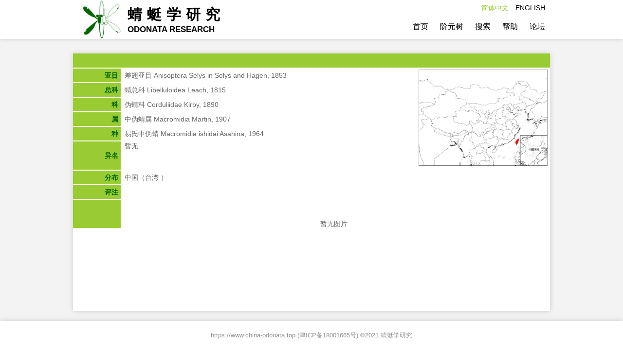

--- FILE ---
content_type: text/html; charset=utf-8
request_url: https://china-odonata.top/list/leaf/640.html?lang=cn
body_size: 1801
content:
<!DOCTYPE html>
<html lang="zh-CN">
<head>
    <meta charset="UTF-8">
    <meta name="viewport" content="width=device-width, initial-scale=1.0">
    <meta http-equiv="X-UA-Compatible" content="ie=edge">
    <link rel="shortcut icon" href="/favicon.ico" type="image/x-icon" />
    <link rel="icon" sizes="any" mask href="/favicon.ico">
    <title>蜻蜓学研究</title>
    <link rel="stylesheet" type="text/css" href="/css/odonata.css?ver=1">
    <script src="/js/jquery-3.4.1.js"></script>
    <script src="/js/odonata.js"></script>
<meta name="keywords" content="蜻蜓,蜻蜓学,odonata,中国蜻蜓" />
<meta name="description" content="中国蜻蜓学网站." />
    </head>
<body>
    <div class="header">
        <div class="content">
            <div class="logo">
                <img src="/img/logo.jpg">
                <div class="title">
                    <div class="cn">蜻蜓学研究</div>
                    <div class="en">ODONATA RESEARCH</div>
                </div>
            </div>
            <div class="lang">
                
                                    <a class="active"><span>简体中文</span></a>
                                
                                    <a href="/list/leaf/640.html?lang=en"><span>ENGLISH</span></a>
                            </div>
            <ul class="menu">
                
                                    <li><a href="/index.html?lang=cn">首页</a></li>
                                
                                    <li><a href="/tree.html?lang=cn">阶元树</a></li>
                                
                                    <li><a href="/search.html?lang=cn">搜索</a></li>
                                
                                    <li><a href="/help.html?lang=cn">帮助</a></li>
                <li><a href="https://bbs.china-odonata.top/" target="_blank">论坛</a></li>
            </ul>
        </div>
    </div>
    <div class="main lists"><table class="table tree_list" border="0">
    <tr>
        <td colspan="3"></td>
    </tr>
            <tr>
            <td>亚目</td>
            <td>差翅亚目 Anisoptera Selys in Selys and Hagen, 1853</td>        
        </tr>
            <tr>
            <td>总科</td>
            <td>蜻总科 Libelluloidea Leach, 1815</td>        
        </tr>
            <tr>
            <td>科</td>
            <td>伪蜻科 Corduliidae Kirby, 1890</td>        
        </tr>
            <tr>
            <td>属</td>
            <td>中伪蜻属 Macromidia Martin, 1907</td>        
        </tr>
        <tr>
        <td>种</td>
        <td>易氏中伪蜻 Macromidia ishidai Asahina, 1964</td>
    </tr>
    <tr>
        <td>异名</td>
        <td><pre style="min-height: 60px;">暂无</pre></td>
    </tr>
    <tr>
        <td>分布</td>
        <td colspan="2" id="fenbudi" data="中国台湾"><div style="width: 600px;">中国台湾</div></td>
    </tr>
<tr>
<td>评注</td>
<td></td>
</tr>
    <tr>
        <td></td>
        <td colspan="2" align="center"><br><br>暂无图片</td>
    </tr>
</table>
<div id="fenbutu" style="height: 200px;width: 270px;top: 32px;right: 0;position: absolute;"></div>
<script src="/js/map.js"></script>
<script>
$(function(){
    var fenbudi = $('#fenbudi').attr('data');
    drawMap('fenbutu',fenbudi,265,200);
        var arr = fenbudi.split('，');
    var old = arr[0];
    var subStr = /(中国)|(）)|(（)|(【(\S*)】)|(\?)|(？)|(。)|(\))|(特有)|(\[(\S*)\])|( )|(\t)/g
    temp = arr[0].replace(subStr,"");
    arr = temp.split('、');
    arr.sort(function(a,b){
        // order是规则  objs是需要排序的数组
        var order = ["黑龙江", "吉林", "辽宁", "内蒙古", "北京", "天津", "河北", "山西", "山东", "河南", "陕西", "宁夏", "甘肃", "青海", "新疆", "江苏", "上海", "安徽", "浙江", "湖北", "江西", "湖南", "福建", "台湾", "广东", "海南", "香港", "澳门", "广西", "重庆", "四川", "贵州", "云南", "西藏"];
        return order.indexOf(a) - order.indexOf(b);
    });
    $('#fenbudi').html(fenbudi.replace(old, '中国（'+ arr.join('、') +'）'));
    });
</script></div>
    <div class="footer">https://www.china-odonata.top (<a target="_blank" href="https://beian.miit.gov.cn">津ICP备18001665号</a>) ©2021 蜻蜓学研究</div>
</body>
</html>

--- FILE ---
content_type: text/css
request_url: https://china-odonata.top/css/odonata.css?ver=1
body_size: 7104
content:
/* CSS Document */
html,body,div,span,iframe,h1,h2,h3,h4,h5,h6,p,pre,a,img,dl,dt,dd,ol,ul,li,form,label,table,tbody,thead,tr,th,td,button,audio,video {
	margin:0;
	padding:0;
	border:0;
	font-family:"Arial","Microsoft YaHei","黑体","宋体",sans-serif;
	vertical-align:baseline;
	background:transparent;
	outline:none;
	-webkit-box-sizing:border-box;
	-moz-box-sizing:border-box;
	box-sizing:border-box;
	user-select: initial;
	-moz-user-select:initial;
	-ms-user-select:initial;
	-webkit-user-select:initial;
}
ol,ul {
	list-style:none;
}
a {
	font-size:inherit;
	color:inherit;
	text-decoration:none;
}
a:hover, .active {
	cursor:pointer;
	color:rgb(153,204,51) !important;
}
table {
	border-collapse:collapse;
	border-spacing:0;
}
html {
	height:100%;
}
body {
	width:100%;
	height: 100%;
	font-size:16px;
	padding-bottom: 80px;
	background-color:#F3F3F3;
}
.clear {
    clear:both;
}
.select-none{
	user-select: none;
	-moz-user-select: none;
	-ms-user-select: none;
	-webkit-user-select: none;
}
.select-auto{
	user-select: auto;
	-moz-user-select: auto;
	-ms-user-select: auto;
	-webkit-user-select: auto;
}

.table {
    font-size: 12px;
    width: 100%;
    background-color: #fff;
    color: #666;
}
.table thead{
    background-color: #f2f2f2;
}
.table thead td{
    text-align: center;
}
.table td,.table th{
    min-width: 80px;
    padding: 0 15px;
    text-align: left;
    border:1px solid #e6e6e6;
}
.table td{
    font-size:14px;
}
.table td.padding-n{
    padding: 0 5px !important;
}
.table[border="0"] td,.table[border="0"] th{
    border:none;
}
.table[word-break="yes"]{
    table-layout: fixed;
}
.table[word-break="yes"] td{
    white-space:nowrap;
    overflow:hidden;
    word-break:keep-all;
    text-overflow:ellipsis;
}
.table td[align="left"]{
    text-align: left;
}
.table td[align="right"]{
    text-align: right;
}
.table td[align="center"]{
    text-align: center;
}
.table[align="center"] tr td{
    text-align: center;
}
.table[align="left"] tr td{
    text-align: left;
}
.table[align="right"] tr td{
    text-align: right;
}

@font-face {font-family: "iconfont";
	src: url('/font/odonata/odonata.eot?t=1588123284601'); /* IE9 */
	src: url('/font/odonata/odonata.eot?t=1588123284601#iefix') format('embedded-opentype'), /* IE6-IE8 */
	url('[data-uri]') format('woff2'),
	url('/font/odonata/odonata.woff?t=1588123284601') format('woff'),
	url('/font/odonata/odonata.ttf?t=1588123284601') format('truetype'), /* chrome, firefox, opera, Safari, Android, iOS 4.2+ */
	url('/font/odonata/odonata.svg?t=1588123284601#iconfont') format('svg'); /* iOS 4.1- */
}

@font-face {
	font-family: 'iconfont_default';
	/* project id 1379979 */
	src: url('//at.alicdn.com/t/font_1379979_iimgcjp8mas.eot');
	src: url('//at.alicdn.com/t/font_1379979_iimgcjp8mas.eot?#iefix') format('embedded-opentype'), url('//at.alicdn.com/t/font_1379979_iimgcjp8mas.woff2') format('woff2'), url('//at.alicdn.com/t/font_1379979_iimgcjp8mas.woff') format('woff'), url('//at.alicdn.com/t/font_1379979_iimgcjp8mas.ttf') format('truetype'), url('//at.alicdn.com/t/font_1379979_iimgcjp8mas.svg#iconfont') format('svg');
}

.icon {
	font-family: "iconfont" !important;
	font-size: inherit;
	font-style: normal;
	-webkit-font-smoothing: antialiased;
	-moz-osx-font-smoothing: grayscale;
}

.footer {
	width:100%;
	height:60px;
	font-size:13px;
	color:#929293;
	line-height:60px;
	text-align:center;
	background-color:#FFF;
	box-shadow:0 0 10px #ccc;
}
.header {
	height:80px;
	width:100%;
	background-color:#FFF;
	box-shadow:0 0 10px #ccc;
}
.header .content {
	width:980px;
	height:100%;
	margin:0 auto;
	position:relative;
}
.header .logo {
	height:100%;
	display:inline-block;
	padding-left:20px;
}
.header .logo img {
	height:100%;
	vertical-align:middle;
}
.header .logo .title {
	vertical-align:middle;
	display:inline-block;
	padding-left:10px;
	font-weight:bold;
}
.header .logo .title .cn {
	font-size:30px;
	letter-spacing:10px;
}
.header .logo .title .en {
	font-size:17px;
}
.header .lang {
	float:right;
	height:30px;
	line-height:30px;
}
.header .lang a {
	font-size:14px;
	padding-right:10px;
	vertical-align:middle;
	display:inline-block;
}

.header .menu {
	position:absolute;
	right:0;
	top:30px;
	clear:both;
	height:50px;
	padding-right:10px;
}
.header .menu li {
	height:50px;
	line-height:50px;
	padding-left:20px;
	display:inline-block;
}
.header .menu li a {
	font-size:16px;
	display:inline-block;
	width:100%;
	height:100%;
}
.header .menu li a.active {
	border-bottom:4px solid rgb(153,204,51);
}

.main {
	font-size:0px;
	width:980px;
	margin: 30px auto 20px;
	min-height:calc(100% - 110px);
	position: relative;
}

.main.search, .main.help, .main.lists{
	background-color:#FFF;
	box-shadow:0px 0px 10px #ccc;
}
/* 导航位置 */
.main .sdheader {
	color:#999;
	width:100%;
	height:30px;
	z-index: 2;
	line-height:30px;
	font-size:12px;
	padding-left:10px;
	top: -45px;
	position: absolute;
	background-color:#FFF;
	box-shadow:0px 3px 5px #ccc;
}
.main .model {
	padding:10px;
	vertical-align:top;
	display:inline-block;
	margin-bottom:15px;
	border-radius:5px;
	width: 100%;
	background-color:#FFF;
	box-shadow:0px 0px 10px #ccc;
}
.main .model .title {
	color:rgb(153,204,51);
	font-size:16px;
	padding-bottom:5px;
	border-bottom:1px solid rgb(153,204,51);
}
.main .model .title h4 {
	display:inline-block;
}
.main .model .title h4 span{
	font-weight: 100;
}
.main .model .title .more {
	float:right;
	font-size:14px;
}

.main .model .ul {
	color:#ccc;
	font-size:16px;
}
.main .model .ul li {
	font-size:0px;
	position:relative;
	padding:5px 0;
	border-bottom:1px solid #ccc;
}
.main .model .ul .content {
	color:#000;
	font-size:14px;
	float: left;
}
.main .model .ul .time {
	color:rgb(153,0,0);
	text-align:right;
	font-size:14px;
	float: right;
}
.main .model_left {
	width:49%;
}
.main .model_right {
	width:49%;
	margin-left:2%;
}
.main .model_left .ul li,.main .model_right .ul li{
	height:30px;
}
.main .model_left .ul .content,.main .model_right .ul .content {
	height:20px;
	line-height:20px;
	overflow:hidden;
	text-overflow:ellipsis;
	white-space:nowrap;
	position:absolute;
	left:0;
	right:80px;
	float: none;
}
.main .model_left .ul .time,.main .model_right .ul .time {
	vertical-align:top;
	width:80px;
	height:20px;
	line-height:20px;
	position:absolute;
	right:0;
	float: none;
}

.main .picture{
	margin-top: 10px;
	margin-bottom: 10px;
}
.main .picture .list{
	height: 200px;
	width: 19%;
	padding: 5px;
	background-color: #fff;
	vertical-align: top;
	margin-left: 1.25%;
	margin-bottom: 10px;
	display: inline-block;
	box-shadow:0px 3px 5px #ccc;
}
.main .picture .list:first-child{
	margin-left: 0px;
}
.main .picture .list:nth-child(6){
	margin-left: 0px;
}
.main .picture .list .img{
	width: 100%;
	height: 140px;
	overflow: hidden;
	border-radius: 2px;
	margin-bottom: 5px;
}
.main .picture .list .img img{
	width: 100%;
	height: 100%;
	min-width: 100%;
	min-height: 100%;
}
.main .picture .list .title{
	font-size: 14px;
	height: 24px;
	line-height: 24px;
	overflow:hidden;
	text-overflow:ellipsis;
	white-space:nowrap;
}
.main .link {
	width:100%;
	line-height:20px;
	font-size:14px;
	padding:5px 10px 10px;
	margin-top:20px;
	margin-bottom:40px;
	background:#FFF;
	box-shadow:0px 3px 5px #ccc;
}
.main .link .title {
	color:#aaa;
	font-size:12px;
	margin-bottom: 10px;
	text-align:center;
}
.main .link a {
	color:#444;
	margin:0 10px;
}

.main .article{
    width: 100%;
    font-size: 16px;
    padding: 20px 80px;
	background-color: #fff;
}
.main .article .title{
    height: 30px;
    line-height: 30px;
    text-align: center;
}
.main .article .time{
    color: #444;
    height: 30px;
    font-size: 14px;
    line-height: 30px;
    text-align: center;
}
.main .article .content p {
    display: block;
    margin-block-start: 1em;
    margin-block-end: 1em;
    margin-inline-start: 0px;
    margin-inline-end: 0px;
}
.main .article td{
    color: #666;
    height: 40px;
    line-height: 40px;
    border-bottom: 1px solid #eee;
}
.main .article td:first-child{
    padding-left: 20px;
}
.main .article td:last-child{
    color: rgb(153,0,0);
    width: 140px;
}
.main .article tr:hover{
	cursor: pointer;
}
.main .article tr:hover td:first-child{
	color: rgb(153,204,51);
}

.main .help{
    width: 100%;
    height: 100%;
    position: relative;
}
.main .help-nav,.main .help-content{
    background: #FFF;
    vertical-align: top;
    display: inline-block;
}
.main .help-separator{
	width: 15px;
	height: 100%;
	left: 240px;
	background-color: #F3F3F3;
	position: absolute;
	box-shadow:inset 0px 0px 10px #ccc;
}
.main .help-nav{
    width: 240px;
    padding: 10px 10px;
}
.main .help-content{
    font-size: 16px;
    margin-left: 15px;
    width: calc(100% - 255px);
    height: 100%;
    padding: 20px;
}

.main .help-nav-title{
    height: 30px;
    display: block;
    font-size: 14px;
    line-height: 30px;
    text-align: left;
    font-weight: bold;
    cursor: pointer;
}
.main .help-nav-title::before{
    content: '\e609';
    margin-right: 5px;
    font-weight: normal;
    display: inline-block;
}
.main .help-nav-title.open::before{
    content: '\e607';
}
.main .help-nav-item{
    font-size: 14px;
    margin-left: 20px;
}
.main .help-nav-item a{
    height: 30px;
    display: block;
    line-height: 30px;
    text-align: left;
}
.main .help-content-title{
    height: 30px;
    line-height: 30px;
    text-align: center;
}
.main .help-content-time{
    font-size: 14px;
    height: 20px;
    color: #555;
    line-height: 20px;
    text-align: center;
}
.main .help-content-content{
    margin-top: 10px;
}
.main .literatures{
    width: 100%;
    font-size: 14px;
    border-radius: 5px;
    background-color:#FFF;
	box-shadow:0px 3px 5px #ccc;
}
.main .literatures thead td{
    font-weight: bold;
    font-size: 16px;
    background-color: #f8f9f9;
}
.main .literatures td{
    padding: 10px;
    border-bottom: 1px solid #eee;
}
.main .literatures td a{
    color: #FFF !important;
    padding: 5px 20px;
    border-radius: 20px;
    display: inline-block;
    background-color: rgb(153,204,51);;
}
.main .search {
	padding:10px;
	vertical-align:top;
	margin-bottom:10px;
    border-radius:2px;
}
.main .search-input{
    width: 540px;
    height: 36px;
    margin: 0 auto;
    margin-top: 20px;
    background-color: red;
}
.main .search-input input{
    height: 100%;
    border: none;
    font-size: 16px;
    padding: 0 5px;
    vertical-align: top;
    box-sizing: border-box;
}
.main .search-input input[type="text"]{
    width: 460px;
    border: 1px solid rgb(153,204,51);
}
.main .search-input input[type="button"]{
    width: 80px;
    color: #FFF;
    cursor: pointer;
    background-color: rgb(153,204,51);
}
.main .search-input input[type="button"]:hover{
    background-color: rgb(137, 182, 46);
}
.main .search-input input[type="button"]:active{
    background-color: rgb(153,204,51);
}
.main .search-more{
    width: 540px;
    cursor: pointer;
    margin: 10px auto 5px;
    font-size: 14px;
}
.main .search-more::before{
    content: '\e609';
    margin-right: 5px;
    font-weight: normal;
    display: inline-block;
}
.main .search-more.open::before{
    content: '\e607';
}
.main .search-senior{
    width: 540px;
    display: none;
    margin: 0 auto;
    font-size: 16px;
}
.main .search-senior table{
    width: 100%;
}
.main .search-senior table tr{
    height: 40px;
    line-height: 40px;
    font-size: 14px;
}
.main .search-senior table .name{
    width: 50px;
    padding-right: 5px;
}
.main .search-senior table select{
    height: 30px;
    padding: 0 10px;
    cursor: pointer;
    vertical-align: middle;
    background-color: #FFF;
    border: 1px solid #ccc;
}
.main .search-senior table .tip td{
    color: #331;
    line-height: 24px;
}
.main .search-senior table input{
    width: 100%;
    height: 30px;
    padding: 0 5px;
    box-sizing: border-box;
    border: 1px solid #ccc;
}
.main .search-senior table .condition{
    width: 70px; 
}
.main .search-senior table .condition select{
    width: 100%;
    border-left: none;
}
.main .search-history-title{
    color: #888;
    margin-bottom: 5px;
    font-size: 14px;
    text-align: center;
}
.main .search-history{
    width: 540px;
    margin: 0 auto;
    font-size: 13px;
}
.main .search-history a{
    color: #335;
    padding: 2px 5px;
    display: inline-block;
	margin: 5px;
	min-width: 20px;
	min-height: 20px;
	vertical-align: top;
    border: 1px solid #ccc;
}
.main .tree {
    font-size: 16px;
    padding: 10px;
    background-color: #FFF;
}

.main .tree .title {
    height: 30px;
    position: relative;
    border-bottom: 1px solid rgb(84, 175, 48);
    margin-bottom: 10px;
}

.main .tree .title .content {
    display: inline-block;
}

.main .tree .title .content .red {
    color: #ff0000;
    padding: 0 3px;
}

.main .tree .title .operation {
    position: absolute;
    right: 0;
    bottom: 0;
}

.main .tree .title .operation select,
.main .tree .title .operation option {
    font-size: 14px;
    height: 25px;
    width: 80px;
    outline: none;
    border: 1px solid rgb(84, 175, 48);
    border-bottom: none;
    background-color: #FFF;
}
.main .tree .tips {
    margin-bottom: 5px;
    font-size: 16px;
    font-weight: 600;
    color: #000099
}

.main .tree ul div[data-i]{
    cursor: pointer;
    height: 30px;
    line-height: 30px;
    display: block;
}
.main .tree ul div[data-i] + ul{
    display: none;
}
.main .tree ul ul{
    margin-left: 30px;
}

.main .tree ul div.icon_menu{
	cursor: pointer;
    height: 24px;
    line-height: 24px;
    display: block;
}
.main .tree ul div.icon_menu span:before {
    color: black;
    font-size: 16px;
    content: "\e627";
    font-style: normal;
    vertical-align: middle;
    font-family: "iconfont_default" !important;
	-webkit-font-smoothing: antialiased;
	-moz-osx-font-smoothing: grayscale;
}

.main .tree ul div[data-i] span:before {
    color: black;
    font-size: 24px;
    content: "\e603";
    margin-right: 6px;
    font-style: normal;
    vertical-align: middle;
    font-family: "iconfont" !important;
	-webkit-font-smoothing: antialiased;
	-moz-osx-font-smoothing: grayscale;
}

.main .tree ul div.icon_menu.open span:before {
    content: "\e62b";
}

.main .tree ul div[data-i].open span:before {
    content: "\e602";
}

.main .tree ul div[data-i].open + ul{
    display: block;
}
.main .tree ul .Italics
{
	display: inline-block;
}
.main .tree ul div[data-i="1"] span:before {
    color: rgb(211, 173, 116);
}

.main .tree ul div[data-i="2"] span:before {
    color: rgb(150, 235, 138);
}

.main .tree ul div[data-i="3"] span:before {
    color: rgb(241, 138, 138);
}

.main .tree ul div[data-i="4"] span:before {
    color: rgb(232, 230, 31);
}
.main .tree ul div[data-i="5"] a .Italics{
	font-style:italic;
}
.main .tree ul div[data-i="5"] span:before {
    color: rgb(145, 138, 240);
}
.main .tree ul div[data-i="6"] span:before,.main .tree ul div[data-i="6"].open span:before {
    content: '▲';
}
.main .tree ul div[data-i="7"] span:before,.main .tree ul div[data-i="7"].open span:before  {
    content: '◆';
}

.main .tree ul li > a {
    height: 30px;
    margin-left: 10px;
    line-height: 30px;
    display: block;
}

.main .tree ul li > a .Italics {
	font-style:italic;
}
.main .tree ul.branch_list li{
	height: 24px;
	line-height:24px;
}
.main .tree ul.branch_list li > a::after {
	content: '';
}
.main .tree ul li > a::after {
    color: #aaa;
    font-size: 14px;
    content: "\e65d";
    margin-left: 10px;
    font-style: normal;
    vertical-align: middle;
    font-family: "iconfont" !important;
	-webkit-font-smoothing: antialiased;
	-moz-osx-font-smoothing: grayscale;
}
.main .tree ul li > a[photo="1"]::after {
    color: rgb(84, 175, 48);
}
.main .tree .notice{
    color: red;
    margin-left: 30px;
}

.tree_list{
	width: 100%;
}
.tree_list td{
	font-size: 14px;
	padding-left: 8px;
	line-height: 20px;
	vertical-align: middle;
}
.tree_list tr{
	height: 30px;
}
.tree_list tr td:first-child{
	width: 10%;
	color: #006600;
	font-weight: bold;
	padding-right: 5px;
	text-align: right;
	background-color: #99cc33;
	border-bottom: 2px solid #fff;
}
.tree_list #fenbutu{
	height: 200px;
	padding-right: 10px;
}
.tree_list img{
	max-width: 80%;
}


.index_left{
	width: 680px;
	vertical-align: top;
	display: inline-block;
}
.index_right{
	width: 280px;
	margin-left: 20px;
	vertical-align: top;
	display: inline-block;
}

.index_article{
    width: 100%;
	padding: 20px 10px;
	/* margin: 10px 0 20px; */
	border-bottom: 1px solid #eee;
}
.index_article:last-child{
	border: none;
}
.index_article_title{
	height: 30px;
	font-size: 16px;
	overflow: hidden;
    font-weight: bold;
	line-height: 30px;
	text-overflow: ellipsis;
}
.index_article_picture{
	width: 180px;
	height: 130px;
	overflow: hidden;
	border-radius: 5px;
    vertical-align: top;
	display: inline-block;
	border: 1px solid #ccc;
}
.index_article_details{
	width: 440px;
	height: 128px;
    margin-left: 20px;
    vertical-align: top;
    display: inline-block;
}
.index_article_text{
	height: 60px;
	overflow: hidden;
	font-size: 14px;
	display: -webkit-box;
	-webkit-box-orient: vertical;
	-webkit-line-clamp: 3;
}
.index_article_text *{
	display: inline;
}
.index_article_text img{
	display: none;
}
.index_article_bottom{
	height: 33px;
    margin-top: 5px;
    position: relative;
}

.index_article_bottom span{
	color: #575757;
	font-size: 13px;
	position: absolute;
	bottom: 0;
}
.index_article_bottom > a{
	font-size: 14px;
	height: 35px;
	line-height: 35px;
	width: 100px;
	text-align: center;
	color: #fff;
	background-color: #99cc33;
	position: absolute;
	bottom: 0;
	right: 0;
}
.index_article_bottom > a:hover{
	color: #fff !important;
	background-color: #85b624;
}

.index_about{
	margin-top: 10px;
}
.index_about_title{
	font-size: 16px;
	font-weight: 900;
	margin-bottom: 5px;
}
.index_about_content{
	font-size: 14px;
	text-align: justify;
}

.index_hot{
	margin-top: 10px;
	padding: 5px;
}
.index_hot:hover{
	cursor: pointer;
	background-color: #f1f1f1;
}
.index_hot_img{
	width: 100px;
	height: 60px;
	overflow: hidden;
	display: inline-block;
	vertical-align: top;
	border: 1px solid #eee;
	border-radius: 4px;
}
.index_hot_right{
	width: 150px;
	font-size: 12px;
	padding-left: 10px;
	display: inline-block;
	vertical-align: top;
}
.index_hot_title{
	height: 34px;
	overflow: hidden;
	display: -webkit-box;
	-webkit-box-orient: vertical;
	-webkit-line-clamp: 2;
	margin-bottom: 4px;
}
.index_hot_date{
	font-size: 14px;
	color: #990000;
	float: right;
}

--- FILE ---
content_type: application/javascript
request_url: https://china-odonata.top/js/odonata.js
body_size: 194
content:
// 图片居中
function ImageCentenIn(that, width, height)
{

    if(that.width / that.height > width / height)
    {
        that.height = height;
        $(that).css('margin-left', (width-that.width) / 2);
    }else{
        that.width = width;
        $(that).css('margin-top', (height-that.height) / 2);
    }
}

--- FILE ---
content_type: application/javascript
request_url: https://china-odonata.top/js/map.js
body_size: 165403
content:
var MapChinaBackground = '<image xmlns="http://www.w3.org/2000/svg" overflow="visible" width="993" height="743" xmlns:xlink="http://www.w3.org/1999/xlink" xlink:href="[data-uri] EAMCAwYAABlEAABOvQAA8D//2wCEABALCwsMCxAMDBAXDw0PFxsUEBAUGx8XFxcXFx8eFxoaGhoX Hh4jJSclIx4vLzMzLy9AQEBAQEBAQEBAQEBAQEABEQ8PERMRFRISFRQRFBEUGhQWFhQaJhoaHBoa JjAjHh4eHiMwKy4nJycuKzU1MDA1NUBAP0BAQEBAQEBAQEBAQP/CABEIAugD4QMBIgACEQEDEQH/ xADCAAEAAwEBAQEAAAAAAAAAAAAAAQMEBQIGBwEBAQAAAAAAAAAAAAAAAAAAAAEQAAICAgEBCAIB BAICAwEAAAMEAQIABREVECAwMRITFAZAMyFQYCIjJDUyJbBBFjQRAAIBAgQCBQUPAgQDBwIEBwEC AxESACExBEETEFFhcSIgMIEyokCRobHRQlJystIjMxQFNWJ0UMGCkmAklPDh8cJDNBVTc2OTwyXi g6OzVGQGEgEAAAAAAAAAAAAAAAAAAACw/9oADAMBAAIRAxEAAAD6PfR1TC3DC3DC3DC3DC3DC3DC 3DC3DC3DC3DC3DC3DC3DC3DC3DC3DC3DC3DC3DC3DC3DC3DC3DC3DC3DC3DC3DC3DC3DC3DC3DC3 DC3DC3DC3DC3DC3DC3DC3DC3DC3DC3DC3DC3DC3DC3DC3DC3DC3DC3DC3DC3DC3DC3DC3DC3DC3D C3DC3DC3DD46NZ+HM5f2jq8rqoAAAAAAAAAAAAAAAAAAAAAAAAAAAAAAAAAAAAAAAAAAAAAAAAAA AAAAAAAAAArsrPwYL+0dXldVAAAAAAAAAAAAAAAAAAAAAAAAAAAAAAAAAAAAAAAAAAAAAAAAAAAA AAAAAAAAFdlZ+DBf2jq8rqoRIAA8+gAAAAAAAAAAAAAAAAAAAAAAAAAAAAAAAAAAAAAAAAAAAAAA AAAAAAAAAAr9+D8GSX9n6vK6iJiQQTEZjU53RJAAAAAAAAAAAAAAAAAAAAAAAAAAAAAAAAAAAAAA AAAAAAAAAAAAAAAAABmo24z8RC/re6NSZ+ljqNVGi0zetA5nRnMapx6yQAAAAAAAAAAAAAAAAAAA AAAAAAAAAAAAAAAAAAAACCVHk0MXo1s3g2MkmtT7PaJAAAAAAAAFdlZ+DBf2jq8rqpCREgAiR4y7 PB7nFsJAAAAAAAAAAAAAAAAAARB6QJAAAAAAAAAAAAAAAAAABGLblLJzezxuw+ToTn0EefYzNMHN 6VWU6CJAAAAAAAFdlZ+DBf2jq8rqoAAAAiRVTqoL5okuYtR7QJQJRIAAAAAAAQJAAAAiaBns1GRr GWy6otZBrnPoAAAAAAAAAAAAAAABAyxcVaknl6gw7sY2McG2MXo2Y/eg8++V1SQAAAAAAK7Kz8GC /tHV5XVQAAAABEjFG0U5OiMc6pMHvYMmvxhOkr9kgAAIExHOOlTV6Km0VXZoNTn7C1Al5knHrg8W c/oEgARMGPZnrNrHJqZBrZfJsnH6NSBIAAABBKMxqZLi1AlAkgVWcw16UgAER6EJEROAp6lGgz+r sJvRIAAAAAArsrPwYL+0dXldVAAAAAAAAAAIj0ObtszGjHGg9++TrNbmXmnnXbDLq9SRIAARm1DH G0Yo3QY/O4eLAAAAhI8x7EJCJEV2jH43VljHJrnGNkZBrZBrzebijV6kjPpGNrzGXX79kZ5vM7XJ EgAAAIHL2Um6QjLrgq91eDSxjbNFxKJAAAFdlZ+DBf2jq8rqoAAAAAAAAAAAhmNFNfoiy4c3o56D oTVYSiQAAAAAAAAAAAAAAABEiEjy9Dy9CJAAAQRhr6RMwJRB6QJAAAQHjPzTobfPsAAAhIy09DMa Jz6AQTFeY2sNB1fFF5+DBf2jq8rqoAAAAAAAAIJUeTSgMenCdD159AEJGKN0GHZ6wm9EgAAAAAAA AAAAAAAAAAAAAACJGD3rGbzrGKdg59+jKa3H7BIETlFdmgiZkiQAAAAePcGL1rgyeN8Ge72Ix+/Z d59+D8GC/tHV5XVQAAAAAAABDKeNfm0yNY5PRtESAAAEVXQY9uLaAAAAAAAAAAAAAAAAAAAAAAAI nweoyC3LrtOW6tZyuxXaSQTESc/n9ag1X8/oEgAAAAAAAQpKNuTWTXZWfgwX9o6vK6qAAAAACCXi g0ssGrmxQduYkAAAAAAZtOc9XYbDUyezQqsJRIAAAAAAAAAAAAAAAIJecxrV+yYUF7m6C/HdpExI AAAiYOPp24ydqTH605y9jk2OfYbJyaiQACCYZzQx+zRzvW49SCuys/Bgv7R1eV1UAAAAARIx5erk NR6PMyIkAAAAAAESPL0K4tFFeuDHrZjUwbT2AAAAAAAAAAAAABEwYNvN6ZR42QY7NASAAAAAAHnD vxmuM3g3okRIiPQ5/vZlNUcuw6M+ZJiuTJfMlqR49SAFfvEfiAX9o6vK6iGTybZyaiXmSVcntAlA UX0Hq7DuAAAAAAAAAAAAAPOTZnNE5dJKBKJAAAAAAAAAABAjxnJr12EgAAAAAAAAQDndDGavfK0G 5k1EgRI8+LYOe3jH41WGPVk8HSfNdY6CAU0Dzp9n4MF/YN9HQSvR59lefYMTaM0ahjbBijb4Iw+f Z0ZAAAAAAAAAAAAAQTAcq/3rOXpu8nmdAzNIy+dgy225zROMbHj0SiD1DOaGUaFEls0iatHszakg AAglztx7efBZnzaynZ55p1DEbJ5+kv8AGb2eKd/oye9MkZtQ526eYdVAl5klVQa/GSDxzuxkOX0e rYVcrtwcnRuGfRIV2Vn4MF/aOryuokgEEoBRlN0YPZbXvGbTIAAAAAAAAAAAAQ8HvJ52GVrk8ewj Duymqc2glFJeiREiI9DL52Dn+tow7PUkJAAAAAAEc3oYjRj6YyRs8ni3LqHM6dRZj8VHSzbJImM5 pYdpIAI5/QqLKcWgo1aIM/peTTd5M2vHtAAAAFdlZ+DBf1buZeokx4zF1cazPPj2U7UkJAAAAAAA AAAAAACJoKYvuEgAAiYMPrYMvu3Ee9vn0AAAAAAAAACCYZjQyC7ndDAdac95RljeU49/POnZy+mU 5t8FdvK0FOi+w5WvxeXoExGEvp0WmTYkEExkoNNei08+wAAAAV2Vn4MF/Z+hyuknO7HN6RMxIAAA AAAAAAAAAAAQJR5PWfxBo94vZrZBrY7DTCssc+02Mnk1Z7rDBptwm9nrNjJBpomTRNF4hnL5wjeA QKooNeH3WertEiUCmcx62UXnMu2jjaPWw5nUy+Dfhzbi72kjh9vlmi/5voF/n3tMdXXg+V6/S550 ZiSOX1OQdG7JrEgAAAAArsrPwYL+0dTl9ROfZsGPZk1HoAAAAAAAAAAAACJgqz6PJ49aJISIkAIp vgxed/grumSr36GP1prKtGMW+L7ACmrxuEoGPXkLPU0mucOwnPfzS/YHjN43iQRMGDbmtLpiQQUU bazLu4lZ35+e7pbCDzlr6BXZMnmZCJ8nMy06DuOZtLow2FuLR7NE0XEgAAAAV2Vn4MF/aNfE6qXx i9ll/H6ZueZJAAAAAAAAAAAABGPbWU6eZ0yQAAAAAAAQkZsXVgpv5+48UbBzfevIe9Pm0Rjg8W0d Mx6LJITBg2YugSAQMM6SyUDn3Wma7RJ5mRh9W4Do5PPRMdPR8mOPfOOzdm0iJGbkfQQYPi/t/jz6 vo/J/WExIxavWM2wFF4J8+gABXZWfgwX9n6vL6qRHoR4sGDZXlOiqsJAAAARB6QJQJQEZvJpzWaD I1wV2U8o7eemw9ace0AAAAAAAAAA8Y93KOrMSRHqDBvwbjm9KnObMfQgxbcO09RMGHfi2EgRMHK6 GS805vGY2aOJ0jWABEwIcAt1WbCmz3JEgABV8R9vyzresewkEY9nMOnMSAImDzPL3GhAmv15PwYL +0dXldVCPBY8yImDKQZOmyHQQGVYUWaayunRaYbNYyedoyedwptkAARzujzjovFhEgAAAAAAAAAh QVe/OsSCJGbm9qDmbc/o2ecQ9ba7SYmszbM1pYxVnQyxoKNaSMGnIaNPke2PQWIgnxTjJ6FknmZA AABAq5NvyZ95dGE3x8tzj7rnYO6WTEh5kZ/Aq97JMka4OXT2/B+EIL+0dTl9RMNnvOW+dsGSdUlV kiMHQg59ufpmPYkAAAAAAAAjNqyFl9FxIAAAAAIVZDosWs9Aii/IW5bai+3F7N04dh6RIhBy+nz+ iSkAPHuDk7c3RJSAAIj1Bhy6LCrxZ7PNV+oo9aBz9V2I2z59AAAEYtnk+Y+c/RMh8vX9l7OZb2R4 4PdoNcU0lPnndI3Z+Hwz67Bn7R813e38+Ojl65+Dhf2jq8rqp4x7ucdGc95IAEBz+h5wHSAAAAAA AAAiRg1WZz17qqNs4by95HpEHpEgFOez0XYt1BexVnRU2mPDfaVdPz7M9e2DFu5vQHOsxmroQPSJ ETB5nDnOrkVHSmi4kAEZ7uSbrffoJGfPu5Z1Zx2Gim6DDu5nTJAAABGHdjKelEknk88fmbSjsfP9 k6HJ7vgxZKM59Llp6hz79MnnmdXwfg6C/tHV5XVSEwYfddhrmJAIzaqTHd52kgAAAAAAAAAAhI8V 3jC2jD56Ay6svk2MFRb5t2GfRi2CPY5c9IV2gAiRVn2jLdYMdfQgwabs56u4m4TT0gkZPG0ZPO2D Fuy1G/N7tOZ0smktBHizMc3fGwmGIsr5fs7087oEgAAAAjPo8GTdMHymPs9M1ZNeQts9yePUgBXZ WfgwX9o6vK6qIZSNePaAAImDBupxnTnldQlAlEgAAAAAAAAAAAEeLBjuuESHnmdTnnQmJAAAAACJ BAzKC7VEmenTiOlMSAARHoYs/UGLZgvNQETByNeusscu43cO+05n0eDWXM95IAAAAIrsgy8P6PIZ tdXRPQAAFdlZ+DBf2jqcvYk+fOsSAAAEJFOfblPE+bSvXPOOlOTUSAAAAAAAAAAAQSiQCMe2ktmi 8AAAAEFeWbynX5zDXI53vJ2DLqjKa55Wg2zi9mp4oNTLpJR5KPVNJ0p5Ps6c+PRVzdO0Y9o5Vl2k q+fswH1d9VpIAAAAET4PODZcc3phIAAFdlZ+DBf2fTz+0nqQAAAAAjBqyHQnzJMSKcu+DFtozHSV WEgAAAAAAR5ymnPXuPGS3QYOjzrTagKreKdDXhk2okAAIrLY8ezm7/XKOs5vs0WZBs5d95l6NGkr 9yIo0DHXvHM02ZT3V0ZImRnt9jHk63PNdsegBi2Zj437HgfTnqQAAAAAin3I9xIAAAArsrPwYL+0 dXldVAAAAAAIpvGCzVUWsXo2KrBEjnzvFF2Eb2ODbHI2mqnNaZ9/rIbJ5NZ2q8snjfIIpLs8aTl3 7MpXV66RzbK+gcrdpgz6uZebUSCCvBZuOX1MYuxRcU769ZCRyq+xBl2YN4AAIHOusLvUSAIYDdj8 2le7FrPcVWDhe/Bd2EgAAAAEHk8fPdTQTpiSQAAAK7Kz8GC/tHV5XVQAAAAAABEiEjHXvHPdDwep 5/o3Tj0HuAyXZ9RxO/g9G1ik2Y58k68Gg0eKZPN/sQopPeXqSZ9Hn2Z6N2Q2RI85dkFN3L6gx7MZ bm24ifXvSU3pIkAI53RyEbOR1yUCQImDnbvHg1ARMEYo2kzIpzb4MGCiDra/fsEEuB5PoXGk7Djj sONUd6OPB2M/ym0+l9fO0n1L57Qdlxx2HHg7Lhwd1xpOxXy/B+OpL+z9XldVAAAAAAAAAAESISKq tQwTtHOwdSw5XS05DZOXWRHoQkRIIeDNsx7QAQMNg1gRIz599Zmr6EjPoGLVj3kgI8nt5knz55pZ pxaSK9tZf6xbQiCeV1MZtmJIrs5563+fQAhUfKfS8rvE+okeZ8nLup6J7nj4z6R8/YdSnN7NdGTw fM6PrdZ8/wDRe5ISIefBamDDOsPVNw8WVn4MF/aOryuqgAAAAAAAAAAAACJgcy28z7pGCzWMkbIM 2rHaaARz+hiNsxIBGfRhLNSQAAABEjFMVHRYvBqyaNJzHSk5uu8JCOf0Mx7nCNOPoQUU9TIU9HB6 NNWG46M4NxMOcaPlOl2z576gGbxpM+jLqOZXT0z5b62/yesWrhFP0vB6htJIkAIpuAEgiuwZdWXU TXZWfgwX9o6vK6qAAAAAAAAAAAAAIkVYujzjoMXIPpXyHSO7zvWwx7+Z0zyqyl2nPqJAB5wdDEWR p550ZiQAAACnJ0Bz77chvnx7AAAETBGJoLpB59DPfI8epgy2x84dvi6e8eLEE1ZYNF8+TLqpuPk/ rfmPqDh6+gMl+bSTlr6QkAAAPMyEKS7J7xG+7l9I912Vn4MF/aOryuqgAAAAAAAAAAAAAEZdcGTX h3HznJ+o+HPvM3zvbOhqZhpybiQAAARj2wY9ePWewEQSyejS5thuyebjBfvzl887SaQAAI84ydtV wh5PNnynfNj57Qdhy9Bzt+uwiUim6DLn6OQ2Zb8psiR8/wBLFpOmzaSMuwQmCXiCxEgAAEeLIMO3 FuMOuM5trsrPwYL+vd74v69LgAAAAAAAAAAACCYroPFnzfyx+k7PkrjmVdzYcvrdfKMtG4q6Xj2S AAAB59Qc67XQXsfovwX+Crc5x1Y9SQkAZLLcRuYc51nyfVOvHM9FfUqkujlZDu8HP0TmcT9B8mff MkJAAAEU3wczoV3Hn1X7OXoy9g5nj3qNDFeXkGLV6g9mYtszaSQEBg14C3dT6MujNvJrsrPwYL+j /afK/Up7AAAAAAAAAAAAifJj24OgRHoQkQkPPqDgdGmk7bLpJAAAAAh5KcvrUY7Nwc3peSWPwb55 XUPRB4zevlTz2Z7RObX5MNO3CcH6bn94r9+h5mQAABCi49AAAiuzwefeTUcvrfM9Y9bOR2TFr8+D QkRMQSACXmSq3zJFGmDm6MXQON3fnNR3fHNvPxEL+t/Q/O/RJIAAAAAAAAABBMecxrwWaDxfEgAA AEcD6CD8p/S6fz8/UZqtAAEM5ojDJX72ezk9KjybmbSAQZic3v2a6rOaT0ZEJEwwmnj7tJy+rGM6 UxIAAABCQAAAiYMWquw5PZ5PWMmrLqHO6XHOzAcbldLmmvn66Cno8voHK7HC7hzvfmo+u18vqnz3 jt0HM9atZzedown5yF/UfoOL3k0AAAAAAAAAEDzOInakiQAAAAAAj4/7DjmT6Pgd8kAEYL6DdKQC I9eTJtw7SUBj0ezHs84TZRdlOhMSAY9FNpYjOVbcW4kAAAAAAAgKbSeZbQbbqPJi18P6Mz7kEcfR uJ912DHtGbn9nycXdp9mTP1IMmPsQV8Xp/OHVr6VpxurVUc/D1Mp+Whf2LVVem5EgAAAAAABAU+P J52TIAAAAAAABEeoMV12M3AIzF2TblNc12ADz6yHhXsM86vBR53Cv1muMN+nKRuw7T0iSM+mDma9 ASAAAAAAADz6gri3AX3vRjo6WE5XbweiyzZJX7kJAQPLyV3Z7iuxJ4sUHKw7e6eKdXgx8j6bnmbP 5oPy8L+z+vNidCYkAAAAAAI8Hvn6aTV7kAAAAAAAAACDxjnKdhHkjlc3ulfR5Qu3eMh0USIkQkAA Rk14zZXYOf69wavXK2GpAlEiJg8TTcTPj2SQS8ySAAAQTjvzGz159Eczp4Dm9zm7zRMSCCYrsFfq SPCT1Pj0I95yvn+O8PUSRHoRj2Yzn9fBUfjqS/s2zH1Ez6eZ0iQAAAAR5nGXUzsK7JAAAAAAAAAA CJg5fwn6dlPjvp/HUKNaTxx+1gN3I6uc1zEgAAAEZtUGXVz95ObV5MeTR0Dn78dx6tqsPUT5Mt9g qtBRZWV6fNhIBBKA8+qjmevfRJlSZV+g5XX5HXETWe/HsUW+hTcEV2wEwVUa/nD6L1xesWzEiHgy 8qOwcjf0ecfjCC/s/U5fVTLOjmnTRIAAABk0xQagAAAAAAAAAAAR49wTMSAARz+hzzz0Mt5ciQAA QSywa4ySU9Dn6y6OdaV7+R2Bh3YjbEyAAAQkRIAImDNpB49jzk28o6NXF+hOZr51556/zv0JNVgT EgEROcvlI8zyDRp8aTjbtHMOr5x+yjFG0wfRSGDoVn4Ogv7R1eV1UijRBRoxbQAAACMurIbAAAAA AAAAAAInOTby+qS8eiQARl1+TF653bPF2PQWMUG5AYo0kz7k81XwYKOsPPmwYd2PYTm05z1dz+gA AAAAAAAARm08Qnr8fyUZfoOYUXZ+weGPEfXT49gCHk9Z7cxlybvZuYxs+ex/QFeTtWGbSkAV2Vn4 MF/aOryuqiJgx7KPRcAAAQMl9RqAAAAAAAAAABHC7vOPPU5+4kkAAePXPKffy/0Bsvp9luHp4Tcx eT3sy+jUAABCDJrwdAmJwkb+F3CUSAAAAAAAAPHmDN6Zz1f55xydNt5zOxi8n0tnznTOjDIaM2Pq GXcEc/bjN/n2PiPtso2IkAAV2Vn4MF/XNIgEUBoAAABnvCQAAAAAAAAAARzgr6gTIAARzAw9ENdA bAAcfaGwAAFeYNPsJzhNwefYAAAAAAAAc3GHb5oW6wy0guDTyQ7WcNHoAMmoJBmgL/YAAPIfmwX/ 2gAIAQIAAQUA/wDjkf/aAAgBAwABBQD/AOOR/9oACAEBAAEFANYgq3fouszouszouszouszouszo uszouszouszouszouszouszouszouszouszouszouszouszouszouszouszouszouszouszouszo uszouszouszouszouszouszouszouszouszouszouszouszouszouszouszouszouszouszouszo uszouszouszouszouszouszouszouszouszouszouszouszouszouszouszouszouszouszouszo uszouszouszouszouszouszouszouszouszouszouszouszouszouszouszouszouszouszouszo uszouszouszouszouszouszouszouszouszouszouszouszouszouszouszouszouszouszouszo uszouszouszouszouszouszouszouszouszouszouszouszouszouszouszouszouszouszouszo uszouszouswum1sC6g/mi8v76N+nNF5f30b9OaLy/vo36c0Xl/fRv05ovL++jfpzReXgRaZv/eJv 05ovL++ZnjDT/p9M5ovL++XWoVERUxg5o5/jnOe5a9axbZA9d9oeW/7xIOpKsa0ED5zTpGK2wV5I GunZWLzhXlx2MZhsddcvywmIyy9RI2pel68/2vznOc5zGc/jG/Tmj8nU7nmNfJMJrD1qBQK9fT2T HOenLo1rajRAzE8/2lM4VwAr/OHOCeM1SI2Uz6dhbLqOzX0PCir1KT8pf0UKMlefwzfpzReXZ/Oc d646XoO10yRPP9oTPGfJM3UC4wwdgIKpgvJ4ntmOckdbRCCkGKiveaPGSFE8/hG/Tmi8vCIKhKAJ dYsTz/RrXrWOf6RMc5GtUiEf8DnQrc8MujznZL1XcCxfusLCYqo3NG/wTfpzReXhnAMwlTXi8Tz/ AEQ7QgZ7UvF+GcM/IaBPU1cE4saeYzn+hzPGGepFlFzwWY5zjOMRpVdjntmYiK3raPPH17XkJRmH +Ab9OaLy8Of5xpaS1VY98Z2gr1rtAxlCVJXJnjOc5jOfwefCbP8AHXXVLBojjs4zjDKLnj4BKZIt gPEmLMg/oHOOsXriy9FwxHHccXL7vzrRlWXYyW3ubicckmuFSFnKltM4mQq2yj8A36c0Xl4k44M4 bDWaOVoHvrz8xIkPlydhM5UWyPSUmByJogzxPPiTPGc4dsK8H2Q5HXZTXFWasjyZ4yJ72yHewAEg oue9OKXijETz3Oc5zn8pg9ACVBORHdnOM4zjIjLY1N3nuOcYWteyp/fH45v05ovLxZjmOOzjPTnG RHHYYIzDVfgKwzDLXnwOcm0RDj/uWhRmcWQEvPojnjLa1G9+l67GkFwhCUZR85znOc5zkzzAghts ojvT/OHSGW0X2AprsRVmNmlM/NMXP/Z3z4rmWpsR5DD+CcmxOciefCmc5y2wF6uoRGBYEevOc5Ex PbM8ZP8AOMkKLZx4Uzxj7t4sopC/ZOVvKjPjm/Tmi8vxZz042tCpanDbPVjW1ADAFkwcmeM5whRi o4175Z1obxA6xkRx3py+uVveEjUiUCEyUCUiFHa2hhymUUaLAQjBTvznGTWJz26ccdzjDrjPWUSU wBiie5znu85znOMNWi8IVLlBUHXjDJ+u/tbKclCuQy4BimwVmIMK1LvVvNF271FrVxsRHHhTPGaS gyxEcdkxzj1CcCYCWLEpXItExM5E8+Gb9OaLy/HmImJ1yNsJp1bVsotYInxa+R7REgju3dmddTkW oWpFR1pERx4sxznGRH4hlgnrAXF852WQ0yKeprZXZrTMvWLMV2ds+K2TOmAwKoAREcdyZ4xs960X BUApHWcY1iTMDCMdYjjw5njGHVQW1MRI+2Y5wiKpLD1idKUQIrSa7Ad1mhMj58I36c0Xl+T6scJS qqYIqtZelK6y0r5H9ImM4z05NImPTkRx4F7VpVC92ixHHjTPGFJQY0BXvSI48DjDI1uQxHgkjvc5 znOG/Tmi8vyH24VFCjFsDr1xEiMn+cNr1Slm7CJhMBNXn+P6jM8Y21DsxxGc5znOeqM58HnLsFYt tB2Tgf8AFfCeGC4Efd+J2TPGFaXBBNvr65Qz7MM32oWFANjk36c0Xl+Q/SvvV8+5xh9Wuc9taIVo K8vYRaGH/T5yqt0bcumz2XJyxzgyqt286ShE3q8jKbtGqxPPdmeMI8L1QoRm1KVpW1YtnHhlHQlK kIoT514nqPNyGcYIJBcdqhFS2Of6ixhv05ovL8NhqARR8E29UZzljCpOzZGRePAnFLfGY5/qExzk Rx2cZEcZOeeMoBMWm1dXfjubCp7LKGUvWJyJ58Wc4zjOM4yI47Nge4hjUHS8Rxhv05ovL8KfJX/k N2HS8dLS9U61PhbR0oKoBUmI48CY5g64j015LRb+o85a9axDyk0LsHL2lvdWim5sGHz0bvHcmOcf BASsSy/ZKWPi/hTlIqfYxHHYb9OaLy/BmeMfYuOi4KLh8afLXVnn+oFJQVP+cxN0mSjlNab+nOMO uNgS6wlxxHHb6oznHiqSNU+ysAzbq+R+E0xRcOsAUK3Yb9OaLy/A5yZicXDDGzj+fHdKWtVwDDX+ mTOc5zhTDDS5COFiPBnHR2s18Rz0riYI1xmzWuykm6Jik3rE+rjItFo8KZznsvatar/+wbjtN+nN F5eLclB1nYqZ861onqBci22WM8Js7EeO4v74hts0pXYrTE7TX1yz6Na1ZBfOc5/oVrRWKbNK+COI 0c5zjLYV6hRM1FEbUrVAEX48KY5y9K2rqov7UdkxzjCIGLW1Cd46WtNgwxr4+Y2SRv1sXnvTPGc4 23UFKW2I4h6tcZKBs4qUHTtN+nNF5eK4j8iy9tiF7jnOM9OcZEcePOcZ6K82CO+SsvMWTWtEo1Hk uXXmt62jnOfzpw5IacqOlYMkMtqLvCj29neQIADeI48a8equmtf4M3rWKEoSvc4zjNtEVGPZrTfn IvW09sxzj4iSYKawJ4/njPbrExHHcN+rNF5eLOEmB7CPyppFo+F7dmivrBHepK/mzgLdObpet4/C mOcKsxRuEvXK3KjMTz3pjHl7khl07AagEk3zxnOVYBYgjCNDgveVVN763emeM2DVqx/GaLy7OfEc BYwlT0YD+XaImBzVVuJ/MmeM5xpoVKalZlen4kxm0MKk1JX1d6Y5zjGAUOJd72RLKMHBbVK8V/8A XEedBKAZHAuYyJ57nObBwoYXSkMZovKZ4wmwrMwXaci2AZtzk2iM5jCnCHKkpeOcmc5yJ57DtiDb VhOEP5ji0nCq6Mt+c5zn8iZ4wx6CGNcrGCWAGIjj8OZ4znOcdtrrYijNwBaMNkOxAZjnnvTHOeiM 8ss0tUmbASo1WWaaxLTbHYPG0rDR9bznqjGGwr5/zmsAmAEGjgOalqwLF2i0BSFUanGEAIlY1o6Z 06l7dKSjB69QU21qN56YrGTrRTFlGaQFu4ZGcJoEuLYxEcfmzjYrumuPcTBJ2gWKzsqx8hus/LJG S9xkOEtksOzks7CsxsBxgW1zzz4POe7T12JSkQcNpko4sV1cWXabtUSlpJEceHM8YXYJBzqdK5Ex MZzkWznOcKwEME2IrYYG0OT478SqlVesRxjSAGruiupA71vXvTPGWJSMTVC0i2/sE5S2JDgU002M BYC9EvrIFaiV3S5L68xsWRXWyI47DfpzRx/BlwsUGKgqeDOXpS9dlCg80smkX5nOTms/lbjGQVOF Q8lHHbxnGcZMc4wpBMguxpHUPbwZRlrznOc5zhH1qT7jhshQts6anNKa5Gk216d4jXJVga4R56f5 78zEQTbcDoSt62vWsHZAvTZuUsmFYFB3rE11zXxyeeP2NBJsylDLQVh16ibBJVi1AjpPHdt/MLXM m7kzxk2iMiYnGGQqijaJzhXrlgOpToJx0adZ1jztAriAOI47eO6b9OaLy8DnCHCKIZBYcuXNhEWm KpoCTHEcflTPGcxktGPPwz3zpwpgY6Cpk5W3q2MT4HGTWJi+vUvadfPBtdamFYfrWqJT4MQxxx40 zEQ20BkpqTVah3QKVQgkg1ghWqqCt4jjJxisxtOYjNhb2yXHQo00LhyI48CcLF1XueMbY9gJOqhE HYplhuANCTNLIeMaNCyyantz4Rv05o54jnvTPGHcEG7Tt7QG4h3Gr8prj80hKDHUJXcrStY7kxzh 1iUIu4ItpnjOclxWCRPPg8ZEfgFmYpp62on55xnlhCUHVfZKtG5zzxhYTI21EFQa9O7BeyZ4wuxR CUm51wmonnvMUEQSbvs68a1zl4yw6XpfXo3rWsViZ4y8/wCOnrSur8I36cQVs0xr9eHXhycO4BfJ 2IL4q1YskdUHiC8zfjjOM4/MtaKxG1TmsVI4bjvzjlrVaj5Ldulo58VWgtdERH40znOTetYYaAvW rBauRPY418apVGdjW6ALAaY2i1gSWRY2vDAqMPgIsxRkXOMs2fmmsRgV/repmqZ7zftmeMafXWgt Xmqq6lBWvcmeMbcGCKIlNUY6CH4Rv05ovLDmoAVWNgWtNcKb8YXWKGvVFOucfntloJdQdhqxHHg8 ZEcYW9B0/wBuwiPxpnGjE9XxGaZTVJRQSa68wY2xOmoJMMzxliM7MAR+0NlmF4ORl1lXYXhqJ5yY 5yYiM+XCjd42DNV1xLh8sa2FakVXgA+c5yL1tDDsFbAuIMRGRHbM8YxsRhLcj+yXAsAEeIb9OaK9 OTNrrw9sgu1r5f0N4diLhLQouc5znOYyJ57ee4QdCUtrleLMFQsJxQ9uznOYwhhBpGzRnOe5NojK 2i0dznDtAWr7o/TfdLjMJl5iFAFpMR2T5HWAxXV2t8ef5xYbWurfYGBXYGbaUV15KNmM3rb0tFq8 42b3GhBGIfGeWfYdz8SEyrBAdpZWrWwfkAtcVqQ6DXCkv17UiFqdj9kYZS2rRWo7dswEhl1VVq8e Mb9OalJNjKIJCwFRa5uP6BznOEMIUdSBbPVsj0Ck9QUa0fHS1OenVrlgPjhduhZ5w97UCHqFgU2F K2NsBiL1C84BgTAonnJjGZIBtR0LUPtMrzC7hImmziAohpd6ASsoQhV+xxiwoFrRzCP+hjtmeMaZ quL4hmstqNfy6OjZ4/nuMHouKTbW2JAlZbOIzjNtX3QV59LBiWaGBpGtr7k+KpDBMdl7RWpm127a k4F79EOW6ypw3XuW1MmOcmIwNIdbjsmOc2ellp9dyZJ4xv05ovKcIjYDQ+pEyrZxF/NYaCtWttix eUS3wevRHPEZEcd2Y5w6i7EQLYArd8TCyUR8O1K3qBYC9OMMpell3QlxbYLNzxE4ZERiQiS9+Ow7 Ql8GI5zRHHZOAj3XXDQAKgIAHtZakcqIxS3lhCUHTXRYkcds4zUjp6UrWsdxlWDzEbUdtfa1Cdkd pCDrFdQl6xKgDHGcZEdkzm12LoLa7RbReYjsmeMmecYXXYprGre7E8+Kb9OaLyyY5zjHI9ssT+a0 vRgKbEnDE8+FMc4QATViIiO4ZYB611KVBjI6rULAjU57WoIZyOyZ4yZzXebCo2MkOxrFNhUNotEx a0RCZ7MOxk4WtC7GO5Mc4yoSbKn98PbM8ZNoiLnDSH039rK7H2mYsx9nrix6MAmcmcqaDvR/HetP EGac51/2dU62u36OwHRxUha2ts56TrM6Rq4xxexQqs0YHHiG/TmjniC7AAyBfCUhtikC7DCr4Ej1 OL82yNhYs3YlomJ/C4wyQ72ajbTizQT1iecOsuxEQdKTbwdLibbcFKBb4IIw0ycWBL0211R3lNy0 ABUAsnNv7Xww+57fcnEx1+b2TPGN7YQiUVly1dejTPTGcRm4IEet1i1U0THCGlqmdJbVI2gnVlYj bV9um5FWira7Y+yY5zp6kDt9K0N3OkqXC/pD6d76/cd9P2THONAkNxEGWmTOKsEPMzxkd836c15g WOJ3UhoSNKRix06BGqzYYmKL19WRPP5hijCM5Cskj8T05tRxWg7VtXJjDAocUANr8XYEwPNq2ZVW odrGas9Fwc9ycHM7FiI7kzxm0agCq4RgFkzxjx7UouCgAxHcbSVdFTUuKwJB4hMniMISg6n2a46t /YK2XQF7Knd2YGWF9jt0TP8A1U5EGInntnFOAuZMc5EcdlaRWO8b9OaOsTHGcfxWlaxxhQ0NQy1U wjt66fhTPEc4Q4RUjba/nqQb51GK2A0sxHOc48uRgahyFvEfikr66a21QRE89tvLXcgtM43S59jH 84QIy1ugcFqvFDkTExkxziA/Zb7k5MjRfA0sxTnNge4VVk1gRHf8s9UZudi8M1dbDAFElkxQEcX7 zIYOAQj/AF/7LFKeqI7Zyn+e1jvXJSlaXreO036c0Xl3XBEMsvskQ0CehxRPgzPGc9znOc5x1m1I 6aK+D1yArcZxlqVtB0VD58llZimtJYll3RwosxVj8WcbIu1sI7ZjK2k+y/8AphJRmUp9DuTmztBB 17JwM+3se5OO29ewJr1DWlNmkMBcEqttKJ6/XkeKPvTMYMLrG0XSgBeInwThg1d3IoBq9kHYr9s5 e7S+0juzjye0cdSVEmvnOTOGn/Vmi8u7Mcx6cuhNbSV8WW3p4ouW5Q9kzxhtgMRLbrWVoHZInu24 NatFDntYbCZeqKVydmrnvNtX6aEmW1KvIFFls47s+WzJ71I7Ijj8WcK7e5kgECHtnGUV2Z+VstZe 9wutKprqxNoiJMGKNFHDEdk5M+7scnOc9WH2IR3XAxZjjJxpq5qrJBDPHdmeMIUY6SsxsoEuEMTG RHHgs3pQe0XaZKoCi4cmc9WTOKkI3su5M8Y43CoS23V4Exs7Vm+0tnw275s9UYqZCfZvjc5ovLJw hxCiLRMc5zlr1rB3SVvVQh5MGpA6k5bg5yZ4x1qwoWWqCvGGXCegUlF5iOM4zjOMiIjwZ8iT8N4B RmF+M01UELrFliI470xjMSA9rbEGMM2ZAjrl/aEqsGeOw1/bEhSaLFYCCt9iM0xrPknnUITglwgp EdjlT3XoyRGtb1mpC1HTqF+AnGcfOc44zYcyNw7seFM8Zzn2Z+UNR9Y37a+zi0cbDea7XWL95BLO 4+4stsoi+wvjAIa4Y7LWisc4Z6vuLo1i/pzyzzySji0zGF49nNF5ZtGpCECCtMnWKcyo0OZFsC5G tWmRLgBWIyca1zFizsLpDlxm0BCcrkRx+Fsl/koqGodf8OcO6uvIWlmYY11ZbRb+UD5K/vRPPdnG YMs3S1SU4yO4WlSDSG5aQa9UN+O9Mc5MZRVwFXRtRYDLIqUq5a9xbBmbTsA2W16wSNIJt1FfaLSF wRbRPPgTkqCK1951y7KIdUZVs33Np+iv1rYMzo9BVcNvq+uNExQdPr2wnbPeWc41uFYMD5+ykK4F qJbjXPHe+26BKuw+42Xvst7s3pBq9cosrNZrrVWFtdmi8pxsFzLIsGubvzidDMt8ZEcfh7Gp7AVI C4fFZYosKNi1U07KB2pet69kxzjIyBNIkH6Tq/XEWaaJfXBqki+vdb1dsznMTjogOPVjjvTHOP1o s1WYtHfnLMuFcE4G6+rj+ZSOHAMtVYpehMiOOzjNhWwprMWjv3iZrUdvQ1r0m7bLUB2y4NaFciaf x7xHHYwCrAAiW1adDrsiPshBa1+w29nyF+wXjcfYTKa0WtgjAPpaqZ7a4jhrRWY3CWrUcOECj5f0 5ovLCUqSmuJMeBPl7nT2Inn8UwLJSI4TVO4uvAi0NTwmgQwBFs5rzGJxCzXPZzk5fWKzOvcdu4O1 jPxh0FGMvrQ+hB6hrZaeICRnYRKDUtRHcmeMsUdMi8TEzW2Kf6WonnvTPGPMXXWVVKO9lV7miOMm OcaWULXVirx2tAEyDUkt8bwZyjLbNU22jOR2mOIFN1vFFXNSXfbBfV6gWulhSD221Biq42OkaxiN gycwlwCZ2LVTbEy8KIUBa1ImJXe1yPE5ovLJwoia3FnVWbc96ctWto002HX8UqC5LAQUXz2W1Mrt lvVRxUkxaJz1ZznqyJ57mwNcK6QJWV88YVobKmaWuTZEMVdkZxzOKoqtZ0TXzYQBBpEdk4uaY2nq xvaUWZXaTtsuc9UZz2zHOPasDFhASnLalO+Ma6iw1mgsDiee6WLWGqEnuRPGRPPbatbRIQa18z8V Kq3DEZMc45eym0iefBmMjUa31xXjtISgqfYdsDZu7vTWYUX3hhahBmq5sKIRY1FSq7ulB/XNxLC+ 2a4yaxOcdho/05ovLsmOYkDYDibLQndfklRiHfXkRAWtvx5y4h3y6apMnVrjj2NnxNdsaCKsK0Bs UjTE85Oc5t2IoEC+2XhZqS2889MZ7deWdSAa6urmRrrBWH3JjDLhPTpgoyutSrSwRWH0tPk2qWpE MbEUw6t7IXVGJ5jGrlM1Ouve8RxkxzhdfSxfeeXn55M+ezGW2wvVE85ONJ++Rku5GuLmR9pRDLQC Z/nKLsVPkzxjqlG6UZYAWJ58V9IOwU1+oXQvMZtFdfo09TV3b7SP4zbFYoookumKQiteoh1t3Dfp zReXZM8RDDLuDQ/3cd1lcbAtYcxhRHH50xzmxDYqauwRvUuz9J2XGDGAgSjPGbCntRS1bR2xHHi8 ZZFP3U0g3ZtdxSjLS1mY7nGcZ6c2ACGWHt1ZgDazOTOPuKhCtWag7X4PKuttr5Xjs2Y9qUcvbPTE Z3mnYxdz0liefErUkEyZ4za11W816QFwL85/JdrHfN+nNF5dk+Ws/T3p44BaB7PnInn86Y5wgBGq LWLhd+It7sR2WiJhNmo2vwXm4WEqpal5jnCorEFW7Sd+9Mc5xhEj1OcW5FOtlf40dyc2PwguV2uu m/qyf8uwakuG1tWo2keMxQJhsW6drmvjua0bvxFdeNixO+b9OaLy7G25FbWo3SF3pjnHFKNgHrnQ 2s+6ozznP9CnCelFuPHmeMYdgRBe625H8Tzh2RAocjDRYjweM2C2uHRCjVAdsxzkxjFAXCpq0zBK XZKjbpsHwrbBMYYIwVkrAF6icEUniTWs2gnJGAr7IStdamavgG/Tmi8seMQCii1RRx4R1gsiqiZe kbIYTNNt0ObYHUCMtCU/P2n+KUeIwcSwh7BmR9X185a1YhSksF44xiWiuTq4JKutCtbjOYjOcifA 2IZMooxBwerOe1piqwW6WdZiIiNjsho4PZMtqrkQDJrjEGzSLLYbL3r4k4f3ZETZMiYCoyTcRHHg G/Tmj8nD3EL4MkyIiPDnGm5HbpgjDSRopX0/xKLaQ1Ngs1ETz+Tz3W/b+MlBKqeFM8Zs7qWCrU0L 3DS441tZyI4yca2Ht7OtomtyUHTqik1atVl6NfWla22o4XdghSFoOimxUdqvsF2DZOSWkZGypaoW bVYLLlSX2pqkGSpKc4//AMkkZxnHOU1WvoW1K2r9hVZoroG3jP1WXi/iXtaJDdi7Pp/iI48E36c0 fkP/AJbXiTicwd+I47Z/nDqrnihZ15b7SlK1tFo/BmeMIYYqdUW9fyQeidqEt42BFSxPPbM8YzYc L6s1ToeFOcWSbEShKc5zxhXlAkrehKTWtopNtURdQb0+mJgS4Q14zj+G0l3B01aVMjWWrd4dLPne oK5SbI1F9IvF/TERxhklz2oIY6dOWpgKuHMBUIKxHHc297j17LihLpgFXIjxJmIwtKsjGOgqeEb9 OakDBrDFQVPEa9746bCCq8WiY57ZjnJrE4+tLSQXLpVuyCmRPPjkJQdbbRLFlisWtSto6Xr/AFUH QdT62SOaovuKTOROT5G6g1OtmKKq7IbBInvTPGScVbUMMk5Mfx6iKkjcCHa75yGTBe5K6oNY1paU C76Pia/0/C70xzjKgGaoilQ8d6cJUiF6zE93YjWInrEURzTnnxCWn11itIiefDN+nNF5eMZNZibI FBKzdSX5yJ57Zy1K2q3rBfHO82EI3VyLzesZznOc564jPVjTyylI3g5sE4zD9Ucc5zh2Qr1/3vHi IyI47LWisS9W0bI8MhrXYBqbYMBig9kjSNxUjCBK3K1W9Gm1FyB1zN2VonnusHECi667TCI109jN 4jHKkIsuTX1HGgRtCiglA8ZMZuUSlEVz5ieqtEo9+2FJ69hHdmeM5zbGpRFV+ZtHZM8ZNuIH9hG2 XTi2N14jjxWT0XXHuthv6VKzVjwjfpzReX4B1hHrItjTIfgeBOM4uc5yJ5yY5zj+G9QNosau1zWX aXixdnGXJuq0nXr2lZyaa5FS4ayOlptqEpiumLa8GcU213GyVEuyY/GeWTaIgjYqT7R2J9OWEO8F HZSlas7GOOMkgQHEQZa+nLViaxL6hVGTSWJ7ZnjHIqy15YVQlWZSIeyTtgiloBLa0ZRA7ZjnJiM1 EVGDvvFvELKjXiI47kzhn5MT29lWwUA0u7X2TTaKwBpdis4/FLvaTVzORERHhzOVm3pZP772v1qW uX48M36c0Xl+DxGcZ0+ByNV+94SeLJCvJBic57kxxE/7NozWt19VRlhmO3jGtfBSJyWpInOcKSoh 0BJ5GEY444z1cZ8+98fM3ddJujYuMYUAeUhjC72enHwWtVVijIcnGyM2YAuJUUnbZtWNnORO0JKa /wAcHGcdyZ4xl2xCa+VfT3px+GAGDa9hdszxkziNa1Z9OcY0tRoNtba+XAyuw7tndcxpxF+MuCA0 8SZx35kipE+njxDfpzReX4cxznGcYYQzCKq4tBWdhI6bNK2DMMtfVHPMY7WBliwy1Gq0nPy2w2lx o1YK+GZYenIJtOF19lF/YZyBO58P1zEcZM8Yd5YFoAw5NaVrXjBiELsnKRFdn2zhyE1h4ycZ/wBL RB0KPWTRdMewSKXwK6vXjsoWWNrGTPGRPPdbpSy2uvWyvbPkMfz7iEMNO2Z4xj7kATSEW2haU9Nu yZ4hTdbt0Ft5v6ZD/wBinPnfY8+d9jz532PPn/YsY3O7WrGw+xzEbD7DbHvtDqr+s3W32VGPsG1V v/8ArNj6w73fHv8AP+xZ877HnzvsefO+x5L/ANijBbT7AWvV997vz/sWfO+x5877HhXvsXtemc0X l+PMcxxkLgiCa8Fptq49XxX5rZf4ll9dsFsWd3Atg1sVVCRnGcZ6YzjuziXHyeO7M8YoejD3cbWE wNB6ZFdxk0ehx6OMugrcmzoKVxRao+/fn06whKEq8tJzOnsT5WxFFLeuvbOKuLxtO05JGHVjt6O5 ONJWaeUVCBavPHZf/wAfq8f+jd9A3a2i0cxkWicmcabgEa1S1BA+fyDaJe5bZEY2p2Xx5o9BQoLA DfOOyZ47eIw9bplUgVkREoWnYaP9OaLy/M4zYrnNK7ND1tShKdJSrOqm063wCloOmuHM17rT4g0Q XMDuzHOEWXLatK1jjsnPVDGzjtmeMuWg4raL1whhiobcls10uzY66pb44QDAJ8MFV1l2ygyZ4z1R kzE4hFSWjsnL+481WsUjtmeMYZAvTUOa4xqViteyZ4z1RYf1b/o2Y/0tEHpgI7jdbUaul2SFXHN3 AgkRTWrt7nC0nutjJ9G6amv1CqlbKgteI47hfX6FqFGDsuOpKVpUdA2m0R2G/Tmi8vzbY1ZI7Gos 18e/M1Wuymv1IOdRHnVFea7JabxPPbOTWjD0dycZakVlVIrkRx4UxzjyQjZrmyNL85zh2ggrNfnN cPI3M5d1cmpiZGioK8Rx2vtxMqFXIBloa1abFYsr0Y2MyHZ1hdfYq5RlkDcTzjJqgCgKwwRPPc2D lUlLsMbtnQ6AtGYyZ4wrwqzV2k34itPq88aL7EbZWob699k20op1UCSnqrsosNHfpEdZFT0D4zjI jjuTkscMefdLSSZBDS9HYb9OaLy/N2EmKZVWq4o7OM4zjJjH5m9El7LL9k+S8/Ka7k4rBTsRHHib QtqApN2B/FYXk7LVxqohBExznpjOM47soAlkJDhZDdp1tlajI1lKr5xmxa+KChNchSNgQsbBv5C9 19qAIdoG1onnJnjC77WUuWjO32C6QF14iIiZ4xw83kYhjo9T3TT/ABXRO0W0qq7MsTlC19QjQaFN u7d4SphKLuk9MTz3uM4zyyJ57k5ZQXzY7DfpzReX5p1xHqxLaIvVETNojOc5y1orBt0HlAB72wpa BpBK2jYWtYY6VHXuW8lf+M31FPK7JSxPCZXqwKdeUS4NsrZeH0rFjwZjnJjEPUYvbasWgaKgs4yw R3njNgGLqrF90G0lUi2u+rL2oIAg17GT1AFQNqiniMFwy1f+K/Vgw6Lyg4d9D+q1lkK2uVlhdYCw 2DDXCkpaSeBekXrEcdkzx2bBo4R+i9jR2G/Tmi8vzZzZ8FLsdWvsh7HTfYPjE225+cL7dri32N7E JSlaVjcfzzjwqmUU16ZVQoQJjuzHOD1IK2isVi0Svs48OcsMVrbCq9EhxaKeBONMsEOovRcPf5xk 4QAj7GGut1erYMSI7L3qOms2odkMM2eciOMLeoxojkaxbRUf1c1VFI/nIpWLTkloq3Zpegz3Jshx 4czhJ9wjbUrUZqY0sHRCQRKFHhv05ovL87ZrXaQ17F2BzGfcFGjr/WhGN9m2lLSn1SWNY0uMWtDb 1C2bIxqhpAx+DsQ3tSNorGVtFo7vOc5znOEcJczd9ksNZLXVpE5E8+BOauK2W47JnjBMhNMTzkzn Oc5P85Zd911LWj10xWOexmpZomvIA6P27Lzj9+RV4iCxE0+rEExptfFwMRPOTnpiYvqdfcvEeJxl RxTJt722iM2QR0XEOgqYb9OaLy/Ony1vFSzjrqU4pq9mg0b7RtRX0dqMVtWt6a+bezUQy7OI48Kc 2ESSRDqOnZM8Z66zjDZYMNys2s85MXdLWsU2U4stAM4ydenJGVl1QoWPZbvFLQVPmHZlVeqwcmeM tbmErbgG9Jt9cIZfsknNbrri4erntTX3tcK4gUmOe5Mc5MYOBrPFLUY6QXmuXj/HQLwfQj949lWr FyO5M8ZS9rZQ1LzE8+DOUrHVoxgNDh1hT2phv05ojsw/+ZObLZxr7O7NBGKWke1m9ebbARKLfaVn 9hotU3G1f111kUlQCH84CmxUNZx/wreVyel6uzTm0Tz2Gtao09euUC1R64xVwnj0xGSOszx3NkOb rLHqYMTz2c5E85M8ZzjB2tktSJ9PlnOUOIg9o6PXsg2ZWaU175BazXhAL0xnGceAysNilrzFr2qO gSjMO/8A4/V450TwHKlJFX6p7m1Sc5F4t2TnyyQ9akTSMmeMswGtonnvbXaj1tEbUlyZ4zabQKCy gIXBhv05q2BA+wrXYvT8mZ4wzAQUl/3I+2q7SBrK7tjbfJ3+xaD9d3kubD6Nq3i6j6xrNXfjNnU1 tf8AVGzsaUY6X2IgiCPw+McBYwFtiAtCt3tdBqG10vTRpgAzCWNsgMRPPetWLVNraUvXYGpe32bV Vi7u32WxQ2bdKbHdQidX1bGgABWFdtYVnd2H2UXNweWKbJOoNCqwIqaxajTpQkRx4cxzlkwWYnK2 GKbz/h9TtNtFOM1HXZuorPC15YoMn+Foy0TMeis2sGlreWFtUhPj1tERx2zPZaZ+Rt4uJhZVdarJ aADr0RwvEdhv05qdkNH7LHn+TPklSD34ziM9OcZxnHbaItDfxkTKa+yzXizGSsnTFw/KqukymRCj kMzjVZFsomIybREReJjtMYYB9X1lqbzebQ+20Gp1w59MRjoEzQyumqpHw9EnrSG2jnRtdaolgBrN ecikViI48ecKSaRWkDi3/j9WmY0fPObi9qIhHFB7MQ4z0VtSI4jucd1kRSjyaTJdiKxkRb5EgmaC 2CLH2YoGAnCccTzhv04yn8lCnPH5NpiISJYzng/YdVTaa5faGWcW2C7Ronnw5njJvWMIMmxxUFVw 8Zx2EHUlJTaFAkbnxi1NaSszMdmxYoFdT6FIb6/6smjs6DoOuWrF4eBJlK1puNbo1bQWPDcIxSte ZjvTnt1izg2JPMxNNM/I9BTXmHjKPrbrjIanBrzSZXtretrTPGc5znOTeItzk3rFa3i0ZbiI2i9h Npr0WAfdA1BINtXkV/sunNZnaI07NZ/seiPyecbtd+FFhKLeF9s0N9smmV1dnXbBZ9Xv85zlrRWG G5aVHrKkHTXF14QEkou5OcYykufFGGAMc4ZtdfLQ2+WMtM1iszMZM8YVgIq+yuq2N5QZxMgLSJ58 KY5yI48Ccf1tHpmK+j60ARdHxmypHxaTM1tmktewuw+32U7PXN7uu+a27bWraUIoqykfpj7ZwYRx u2z1jxSOvEpOpqZykaafXrS0oSlUqrsJL7Fau1CCrgh3jaW1wSKrLobBTmc01a02349yUHX5DLGf AgmCAINfEjRI0aQWtpfsADDOLvOM1XEKu2HT42wNUQaiFxm0raysbKl5VdqzftmeMfaIqt72ziEU 5Bk/xioflv8AGRGTHORHGTPGPGKwJLVCDgklQ3PQNYQtLlojj8ObRXGmgrC4iKfVv+jmeM2f/wDN XjJ4zSbGrzvYXVbeNxrlt3O+Z1rymt2gkWtdIRLoPF9l4sxJ9Wb3vsW1Z+bRhhf1fV4rGktMRj4J YVdMNrT7BmEKzGu2IbXtqyJSpqj/AM4U4lAax8exT/EnL3rWoRWdzjx5zafXxk230wrHw4nuzjEw XZRnHbMc5MYvMCf7jiNmCCe9NonGT0XDrl7ip3Np65VGMdKRHHY1JDuxER+DMxEVmLRM8Y8OuyvY oExWn/H60SgtFZ8pCwgQ0xHGEmK1+pgCLU2vMFzjFtbRfYPJ1dSp9aVpRj6sqwDpY/lsawZ2kdJZ ZzX6pZBDY/XQv3DUIY+3usIofWXW31dlr7gu8cZNoFJMbDKbDNr0WGDPZ97WpAqut+JMxxH/ADzc fgT5G1FoZV1I9PsY8+484NIK9pO/x3b2itdfMlL2TPGWYDW3MTFxjLRkJ0gRHvr6+9RkjubGvKgT DJX1Rh3KUsmoxRr8CcLPuWj+MtsrXuxRQ5jpKtWXfXajTfHqgBdcVeOMm0RB2ju4AIwDilpN3LTE QK8yOl63rk3iJ5yZiIM0NNPXbBj7M7Ayq65U0mG8KPku6xeo9IzeiGxena63+c1gYOtpJNOu/Cme MYaEvErtNRWsVj8GYic2CvzE0jSdXuHDQ4kfUE/dJ6fTqo9KpnrXvV34+M7EI6r64NaFQgNQGocZ KVJSYb19joLmus0xDMT2zHOFSASxtfsLSBFUExH4Np4gNJirZvjrJC9te1ItWdcOuLAp8nQ6pVrR sMgQXDuBt0hIjNrT7URHetEWilq3znjFqlqCJqTB0NNL1rav2hoRFdUNnWNe3Yg1NcNa70sw9sSb I771E1jWDYlM0f8A4qz7b34POFeFWyy15LEcfiWiM1lrxHZOH2Kax/PGBkAYJhmH3NmMhUYlh6oF griuOt6LKAVFEcZP84QBQkXPVgZhUKMJCL3biQnpaLV/J3HPxq8dk4nNR2+sTxojX6i/xGcZMcxE cdyZ4yhKky1ZiU5avl6zFq2m2Dn/ABrHoxxuAxqNcZtSghjp5ZZgUFmcFBX4KSzr4R6p1LjNH5NV qPbR+BM8RQ8bBgYRCrEcfimvUYtMKw0cmeMIYQ43COvJmuMejc/zhfc15RkqSnc4705r+bVwwRlo CbKFLF0IHb1V70zxlbFkhS1FSt4tXxtpxKdfLs3K9YF9cWOzoxCCGI73Oe8OZpavok9It6o9Ux6p nikcc443etlVWGppWtK5McxWvETGOKTOETeli9KUD/OaLy215DEePcw6SZxcWIAtB/xtre1gnfKH 7BzhS0EN4wi70YCMm2wyKm1G8nZGYF74EGwBBE+FOIW9ORPPZsKE9pR8LuMxsNeVLYqvBiee7OMN SG8+kmXraIjsnJnwjsgWo5/m1Hn2HtDbX1iOdFZEF2+2cIaBxExaJrzPpjCloLL1HeskHF6zabTj zi6CugXJsEoiIjuTPGNbJYA7aux7Vfu0lmi8tgGDIoMVZW8OZ4y5aDrZxaBJp1sESwAxx+NObdmy d7OOBfBttmi2+tbZGQ1aSA4jjCjqSmkRXFk/xiq1m2YjjwpjGlr2su3YhonnJxtETFU2ynM5ogij W7CxhzODJaLR2TjqxTQMda5UhbFyZ4y572y8mig5tNe/W8XjdLruGEq/7cZM8QRp1geq15Elfq3/ AEfcMWBRA/WCtYpWPXJ89OfxJuInJ4iKTYt9omq4AFosO0c93aWtIGdsNEQdg5tbjZhfOZzReU+T DQtfsInw7TEQsKjc9LX+REcfk2pW8OapB6B/WUhFCAYKdk+Qb3jbEJSlNXNbJeHMc5s6iFFfLCVi 9FTfCnzxmLKlG2uUZqc0paLVy1YtHGcZx2Gm9aDtWI9ubWiOO7M5E5OL/wDhv6f8Kn814xxga4Nc vddS0cU+rf8AR9hbzWc4yI4zjOOycrHZelb1Jeo6bgsbFv6w0tKjHvzSOyZ4wxqiFttmMlFwqspT WOZoM+w5zReU/wA48tJ10masg8La/wDW1iIj8ic96kE704aC125FxM7Kla1jxNtFYmOyc2ZLWtWO InFaUG5GDpA696YzjOO8cTVmYycDWa1LSpKaxkd1hHEejoJYC5vKppqPrvr/AFb/AKPsPEzWO7N6 xaYmZ7LzaIbYIZsKi4c2cKIvpvDbrE4Uwgjdu40yt9oXgaqir71K1rWY5xwRQm5nNF5ZOFXqg3E+ ESlSD1t73R/Inyisc96c2lopRgNiVXPQ4e/MxEE2Kg8Hs070jaoTUWxVLYpxNsFYACOpsEm+1TrW hHGtpHY5X224/EmOcY14kmlqLCRrzNfgCZWjWIKW+vbFcOm57PPvFBazMdk49s/dKorIpwohkhL6 7r0qEbbUq8dBUS+7DsR6nSiTpx2m/Tmi8ux4NjKpH98Hg2/mNXMfA/HmeMY964q88d6Y5xutKzqZ j4Z1bjlY9GBd2cLy4zQAh5YIrzI6TjComaD1516NywQVP5rAAjutaw347HxSZRUsGB+HM8YF9RjN Y2oElyUpTYsCK4uV67ehWXv9fru9sNlHfgdvrtqwc8T323hJw4y2wDQLHsP11rkXicm9Yz7C05r2 dd8Fys6prarKa9NMfcN+nNF5dk+SsxV3wZ8k/wDWx+O8zVRXRtsMxxl7+nOe9etbRVEmoPE8wlHo OYwwDhxq+XfOHInnscI4Q64KAF3JjnOIzjJjHq1peOx6YhPRl97V/hzm0UVTb2CzDgNeMjANgctL BsyTW/WAjNqABFZetdaYzZm0nxW9Y+2Z4yL4QwxjBS5z9ONWWhBSDTUJRnSNbSPsGs2FWaale4gr hBXiMiOO6b9OaLy7JwkQLYxPPgzin+bf4/2fZSuPQyUqngXvSmOVMXZ6E1roa+Jod6BWUV934zJJ K/Gc847MhLHgtT6nI7J8tVekU/EJWt6gr8VraCrdNgdGAhgDGv1bQg/Wvru22b5drZF7Z6bXrFRk wh3ieeyZ4wkWtBDIjmsWdNxkxmzNQta4cQzDr9f4+w1jjwDfpzReXa6GxQKnqcPgGMMIteMlF/xp zY+3VrSFqbX2tFYiee9M8ZtWqrRtPtHyK/WIqdd6kAvsp4TiMe1ksMERZiLKtL2mRbBZE5C179rR WGGAsGjs3R7r6z6mtcKP4bDIFaSWlo2AbSNzaKXSbvKmvTvs1l/qSyR9NWXabJFksiSvtztbvXbx mmvdL7kTzm2PZfX6ZeXtcNcAsiOOw5hAHqBk9vjJjnNgl8mi+xXMCJ575v04q1sNebrb2dbezrb2 Tu3sX2myCbrb2dbezrb2dbezrb2dbezrb2dbew2z2Bj9aezrb2dbezrb2dbezrb2dbezrb2dbezr b2dbezrb2dbezrb2dbezrb2dbezrb2dbezrb2dbezrb2dbeyd29mxa2jhdDfZ6yLbhy9Y3T0Z1t7 OtvZ1t7OtvZ1t7J3b04+3uW8IizTWaV7aohb2brK19htTJxunoyd29nWns6y9jV9yd7W7DaJj629 nW3s629nW3s629nW3svvdlE/P2x8ps2KX629nW3s2GxdcTT2Tiq3WnpwW5foPrb2dbezrb2dbezr b2dbezrb2dbezrb2dbezrb2dbezrb2dbezrb2dbezrb2bxvavrp33gn77dwlKQZXNi7s3tcLZthB p3Njr9d7myI5U+zrN3tvbBbjaSLan+xMsxu9hGbB914NNy7SvW3s629nW3s2Gw2TdY3b2dbezrb2 bHZ7RlEbp4SHuHqR1t7OtvZ1t7OtvZ1t7OtvYTcv2H/+O+yZ/9oACAECAgY/ADkf/9oACAEDAgY/ ADkf/9oACAEBAQY/AN9LuUMjjdzqCWbJQ5oMjj8n2n+9j8n2n+9j8n2n+9j8n2n+9j8n2n+9j8n2 n+9j8n2n+9j8n2n+9j8n2n+9j8n2n+9j8n2n+9j8n2n+9j8n2n+9j8n2n+9j8n2n+9j8n2n+9j8n 2n+9j8n2n+9j8n2n+9j8n2n+9j8n2n+9j8n2n+9j8n2n+9j8n2n+9j8n2n+9j8n2n+9j8n2n+9j8 n2n+9j8n2n+9j8n2n+9j8n2n+9j8n2n+9j8n2n+9j8n2n+9j8n2n+9j8n2n+9j8n2n+9j8n2n+9j 8n2n+9j8n2n+9j8n2n+9j8n2n+9j8n2n+9j8n2n+9j8n2n+9j8n2n+9j8n2n+9j8n2n+9j8n2n+9 j8n2n+9j8n2n+9j8n2n+9j8n2n+9j8n2n+9j8n2n+9j8n2n+9j8n2n+9j8n2n+9j8n2n+9j8n2n+ 9j8n2n+9j8n2n+9j8n2n+9j8n2n+9j8n2n+9j8n2n+9j8n2n+9j8n2n+9j8n2n+9j8n2n+9j8n2n +9j8n2n+9j8n2n+9j8n2n+9j8n2n+9j8n2n+9j8n2n+9j8n2n+9j8n2n+9j8n2n+9j8n2n+9j8n2 n+9j8n2n+9j8n2n+9j8n2n+9j8n2n+9j8n2n+9j8n2n+9j8n2n+9j8n2n+9j8n2n+9j8n2n+9j8n 2n+9j8n2n+9j8n2n+9j8n2n+9j8n2n+9j8n2n+9j8n2n+9j8n2n+9j8n2n+9j8n2n+9j8n2n+9j8 n2n+9j8n2n+9j8n2n+9j8n2n+9j8n2n+9j8n2n+9j8n2n+9j8n2n+9j8n2n+9j8n2n+9j8n2n+9j 8n2n+9j8n2n+9j8n2n+9j8n2n+9j8n2n+9j8n2n+9j8n2n+9j8n2n+9hyIaEKSDe/V9bH/uZf97f Ljff3m4+2f8AjuT6p+Lo3395uPtn/juT6p+Lo3395uPtn/juT6p+Lo3395uPtn/juT6p+Lo3395u Ptn/AI7k+qfi6N9/ebj7Z8yVtIApRuBr/wAZSfVPxdG+/vNx9s/8dyfVPxdG+/vNx9s/8dB7bizB FFaCrZCpOmHbcTmjKfBEbUpTSupy6N//AHm4+2fKLMaAak5DBSMPLaBc0a3KK8K4h28e1cJLUmSQ haBdfDr/AMZWuAynUEVGHkgJhlAJDKSRpmCpNOj9xmaUrCd1MECEq4YOamumCxljkUZIXDcxq6LR eOC+8yBQEpQBbjwXjl0BCS7nO1BcaDjlgx7RWjViPx28NBUE2jXMYBkulYaGRi3/AHYfbj8NGGRT w0IzByx+PDY2nPWrKR6alcBkIZToQa/8ZSfVPxdG/wD7yf7ZxHLE9k8JJjLZpnStw7hgvuZXkZjU qpKpT6NOrDxwblhFIGRo3JIVX+hxBHDFIlAPE8T3+RQ5jQ45m3cwOdbfVPepywF3a21NFlX1CT19 Xp/4UEbNWQ5hFBZqddFwbI5HIzICEU/3UxfBDRQSDebSCOBXUYurEv8AT4j8OKFolB1YBifeODbu yrnjYKDuGAb1npqCLGP+WLdyDtyc1LkWn/VpgSc1OWdHuFvv4ujYOvWpBHwe5JPqn4ujff3m4+2f NFGAKtkVOhGFikJfbuQsUhzKk5BG/wAj/wAJD9KCkTazsNR/Qvy4NlSzZs5NWJ7ScAyuBX1V1Zj1 KBmcSb2ReU0wA5WWQXQtT5x8mjAMO0Y54iUSUIrTr1+LFwBjf6cZKN764A/clIBa1JU8datRQwVc jn7jk+qfi6N9/ebj7Z82UkAZGFGU8QcLtZyWDfkSnVqD1HP0gBrxH+D1Y0B6/wDCgClyjIBiSFHU K6Y3ELFhQgxxsSQE0uBPWQcfqYnaLcUpcPEpA61bLDRywGSWtI3jFI276kkduBK5XcivjjUBCoJ+ YeNO3DpHUOgBZWUqQDpr5QSUVCkMtKggjjliT9ume+SNQ6SHIsDXI9ZHuKT6p+Lo3395uPtnzhjk FVNOwgg5EHgRwwdruDWdBVX05qaX9/0v+/8AwUCStzeqqgsTTuwrTxNHBGCQklKs7ClaKTkBgfpp 2ApQpLWRfhNR7+P+ZjDof/UhB8PehJPvYz5g/wD5Un+S4tjkBb6Byb/aaH/BjFApnmGqLop/rbh8 eJNxuWBlkAAVa2oo4CvkbqCmr81TxKvrn9ao8ipyA1OKqQw6xn0QzKLuS4kaMZF6aZ/064EsRuRh UHMfAfcMn1T8XRvv7zcfbPnQUNk0ZuifqPUewjI4uK2SKbZEOquNR8nZgNKxUNkAAWJNK6KCcDnR ybcMLgZFyoO1S1PTgOhDIwqrDQg6f4A8wFzKPCv0jwGP1E8nMkstAAAVQSCae95NJY1btIz9/H4O 5ljU6qSJPe5ganox4ZkkH/4iZ++hGBKyWNVlIrUVRilR73+BLt4BXcTA2HgoGRc91cLFGKBRSvE+ TFuoPFJDVWTS9GpUV7KYI/SzXD5oC/HfTFW2tVatAri4dVwp/ngINp+ITrzBy6U+lStf9OAk4EG3 zvRWuZx1FqCgxzNoBBMoyZdD2OOIwYZBy9ynrxn7S6VGP+3HE37eI2O2K86J/mqMlKjPS6vuGT6p +Lo3395uPtnzx3u0TmyhaSQVt5oHq0J0YHT0jEU+7ZVMLM6RR5ipVk8TnM+FuzEkIYpzFK3DUVyq MQ0L7nbkFHRUQWUAsK0tyypTBJ2kyqDT5hNOugbTGW2nNfV8KivdVvjwollSJXFXEam8cbQxNOyt MXRbuQGlCHo6k9ZuHxYXb7oKGcfhSJUI/wDTnoeyvnxzSatoqgsT6FBOKbf8SdiAiFWGZPzssgMC OTbzCcgeBVqD1lWrbTvIwZFVkAYrR6VqpofVJ8yJI83gYSqlKhiudCMsJICDcoJtzFePmNxt6EWt eoHqgOK+/Wv+AmRzSnqj6R4AY/UTZ7hx4jwUa2qOoecTbwIY22ciPLujkV0exOu5cjwoehZYn5cy VCtwINPCw4g0wSRa6m2RTwYa/wDd7gk+qfi6N9/ebj7Z9zGOVQyHUHEUe7EgmjQLKxRmBdR4jcoN a61wHiYOh0ZSCD6R5qp4Ygi2UtxkkAcx0Y20OYJDLj/3klPqp93HMqZJjUNK+bGpuxXiegu0Kktm ajj14/8Abx+9hptrCEnjo6FBQkrnT04EkbXKdD3ZU6dPILwIFEaETMooDIStAevLzBkBaOUinMQl TlpXrxayJuBwZTyz6QbsFdwrQyA5ghitOu8C2mDSUUHzqG09zUtPv4P6bbl0Hz3PLB7gQT8GKjkw 9hDSfCCmK/q2r1WJb9muKrJHN1qylSewMunvYy2q+mWn/kOBDNGYpTUgVuVqa2tlX3vPFIVfcMNR EAQO9iQvw4q0EygesbQae8x+DF0TXAGhyIIPUQaEeYgaUI8Up5UIrRkJFzMRQ1084uz2bA7yQjXx CNPnO4HZp24di7SSyUMkjmpJAppoPR0zPKrGOd0scUotQIwp0+d7gk+qfi6N9/ebj7Z90D9xgUAR I3PjAILoSrEihGahTSuFtdWv9WjA17qdAWMc96gMENQtesgHPsGeI5GQxs6hijarcK0PaPIMkjBE WlWY0GZp8eNvHtJWkQyBZuUTmjZXCRQRVTwr8OCJJJXDChBkahHEa8cUAA7hTzBd0qWzI+bXrppX FsO6eOMeqlqMB2VZScfj7mRxwC0joevwAHFYdxIHGfjYyKe9W/ywT+tYqQMiiesPRpjlvtzJIPVk QgIe+7Me8cV3G5cFjUxx0UBfo3AA+nASMWqOH+fms8weGKUFBoKeUFeuRqrAlWB6wRmMfh7qVQfp ESfDIGwdpNLzAY70LAAkg5iooD5pdvAA87itCclX6TUxdu3O4P0TlGO5Bli1AFUaACnRzonMU301 0bsYccUM0QByLKhu9FWI+DFWnmL/AEuYwFfqjLEkaht7FGBzG8KurH5q0ADZY8biI8Vk8B9qmOYr qyfSBBHv4KbVf1Eg+iRYPrPp72Ky7gqTqkaqFHYCRXH6pqybilBJISxA/prp6PObnfAh5NxM9ZAa 1SNiiUPVaPIimRb+S97oNStrKaDic8BkcNcKgVzy1y9OBUgE6AmmKjMcPOyfVPxdG+/vNx9s+6KH Q4asCG+hbLWmGWMyQK4AZYnZFNDnkp46Y5LRKYsvBQUy0w+0d/1CRZRlHQyIoA8MillpQ6HEcqyi kqCRV1e1hUeEVOIotjzDEZF58ygoAgJDBWahrVeA7Mq1xVZ5ww9UmRmp6GJBwA7SSgMJKO5Klwbg xXStwr34ooCjqAp/ggWVA4GYuFcW7dlljOiyk1XsDDUY0hHb4svhxbPt2bqeEhge8NbTHiEi98bn 4lOPGHiHzS6EAjrr8uKbSJpSNWasaD0sKn0DGbwoOxST3Ztj8XckDisShB7+bfDjJ5Q3FxIwY97V rgiJApOpGp7z5QSIVnkNsYOg62PYMCNczqzHVmOpOPEAe8YpLECCQWpldTgaYCRqFUaACnnQsr2m lTkTQaVNoNMTSRrbBJK7xAgjInM0NNTn5NzRi6tbgKGumowUMYcNWperE16y2eFTZSWoCx5clXWj VOWddTgOWWYF6GJRYLKZNU1Na4vjrUZOrCjK3EMPNyfVPxdG+/vNx9s+65LmKXKVVl9a4jK3t6sR 3xqkpRTIABkTmR7+HMCrHKwoHCj1qUBwv7fKpE4Uyuym5PEakj6NSch/hlDmPNF3IVVFSToAOOJt 06FYyQu3ZsiUA1t4VPuBpHNFQFmPYMzht1P+buKG36CfNT0Yy8ydxExh3BW0yLxAJIDLodcQrzIm eZ7bbSMhmxHi+j5nTEn1T8XRvv7zcfbPulaZzTMIoF4NI2lezicAtu5C3GgVR7wXAl8TyDMPIxcg 0pldp0mZ0/GIA5gyai1IFR34QSu020cEXFbmjYZipXMg55nsxdE6uvWpBpiv+Jts9tG7tHIokcik YsYFhU65dWOzh58x7QUUGjbg5qPqDifgwRc0se7CRgMSxMyvf7a5dlMDKmQy82TOSip4g6khlPYR niLnCkgUA11y0r2018gGaVIwdC7Ba078AJKJnNaJF+I2XYlaenAeJF28Z05oLSHXVVIp8OI1SWOQ TEqkdtpBClizE3VXKnvYZ9zPzagUULaB14k+qfi6N9/ebj7Z907OVhWyandejoD75HlictJGwAUi N2RWAr6wUiuuOdswu3mAIqB4WBpk49Aw0m5XnREVpCuaHuZqnCyxm5HAZW6wc/8AEZJNvWWOVi8k TGrXHUoT8WL4rYU+asi3Me+jZYq+4CngI0Fvt3HH/MJzF4PED7xXM4v3gFnzIAagDrbrOAUiCEcV qD6aYH6ZDu4DqjPSRfqs1ajsOGNjxOjWvHIAGBpXgTw8vlxAzyDVY6Gn1m0GDJuyQDksCsbAP6qU uOAqgBRkANMCorTMecMbgMjCjKdCMNFZJNEQDER4iDmGQknQajvxR9tKoPq0tap6sjlgom2ne0Ak hQBnw8TDCQCB4EPieaqnwjO1aGtx0wXtvlYUeR/Ex46nhXBZEVS2pAAr0RbpM5ATFy//AKgbgOog ivRJ9U/F0b7+83H2z7kQWGR5WtRFpUm0vx7sBJLoXOiyC34dPhxlp0Ud1U60JAxydu3M3TkcgIQx WRfErNnkoIz81LtX8KuxfbjhbQXKO0Gp/wAYTcIAm5jNySgV4W0PZiDY7+NbtyWEckStZ4RXUk+S wg1+eB6xT5wU8DTATbsoKjOPRx9Zdfc0aowR5pFiDGhIvyqqnUj/AL8cwlpJAKBnJagPVXTok+qf i6N9/ebj7Z9yTblh4YyYIf8AQfxG9LZejFrgMOo4uWOwnW0lQe+mDbEoNKaZekYSLcyc1EAWwC1X plV+LHvxVFVSOoeaslW5aggHgRxxNtXa9tuRRq5lXqVr3f4mWY0UZknQAYaQSqUTJjXQ4psto0sY zMjnlg/VBzPppghNoqsPnOfCacfCa+j4cU/cdu23IJDSKC8YI7QMbZ9izSbiCYVtUgKpye+6lPD5 S/uMeUkQtlUtarx55dVQTXBnheaOVFpGsANqgkH8QsY7tNO3ER3Q/wCYKjm0yF1M/cjSDxJt0sRu AkZmv9ItHTJ9U/F0b7+83H2z7jSGEhdxuG5cV3A0LM3+lVJwkKVtQUzzJ6yfcE7yf+4aQiXuX1AO y3/ES7m1V1JxcjjbxHTw3SEdfi8I97Bjl3JZG9YWKLl4qcuOA5iW5QADQVy6WilqUamhoRQ1FCO3 AjiFFHpPpPHyKe90GCeS0sK2jNuxgoqdRhGO2Q1FQTJYacCy2GhwkssMaQFlSSjF2F5tDA0XjT3G 0rgkCgoupLEKPhOCsuTM7uErWxXYsq17AemT6p+Lo3395uPtn3HNu5DVNseVt1PzWtAkb/IenHw+ fSKE2yzNara25FifeGCqDU1YnMsTxJ/xAySsEQak4g5cTpCj3s8lFDAAgUXXjx820+82wfbxAJGy twc+t11+LAt3TWpnFVRUn/8AEPEYbcbiNYiEEagG66hJu0FNeiSKIAy5NHcaC9TctfTi3NZkA5kT CjqadX+eAKip0HX3dFRmOvz1zEKo1JyHw4lmLltpA6iBR+W7BQxeo9ajHyJPqn4ujff3m4+2fPF5 GCIubMxoAO0nAtk5hPCMFz7NceDbSlsyoIUA9Rrdx9/sxQ8uAHWlZGHcTQfBhktO7jZ/A5tWi0Hr UpShrwOI1TamGYkBd0j3Kq18V2SnIVI7fcFFNsq+KJ/otwOA252xUaMyG/Prt1pg3FkYfNdSD8WP HOkf1zZ9umAzbiIKdGLqAfhx4JFaulGB/wAELE0AzJx4ZKj6QDWnualDgmNgwGRpwPb0gyElj6ka i527gMNPvXkSRyTHGjlRGnzR4aZ9Zxb+pmYdZap9/CyMWkZPVLsWp/uPnCri5WFCDxGJBT8DmMdu eNhzpqchw8gNICHUUDqSrCvaMeJWZuDliWU9YYnXLAMpkmAzCyuzrXroxwYuSZtvcTG0ZFyhjWhV iMh2H0Y/A2htHGVxGT9UKHwsMsUkLvUJfbRiM6Aqx8ytBzJXYKkQObEm3tyFanFXSOW6hKg2Feta 0N3wY/Fiki7Stw9i7G2gRhLHeXmQZ0Co1t/ULqa8cBI1CoooqjIADyJPqn4ujff3m4+2fPRyByrx GoB8SH6yaHC7aWyWNwzl6BSqDIUtAzrTI+/7mrTPFHVWHaAcUMakdVBihiUjuwDtXMBHAZoe9Tlj /nVCITQTKfBU6VrmMBlIKnMEZj/Af0I/LRRJP21PhT/PAUABRoKZYDqzRSDIOhofT14ou55v/wB1 B/8Ap24teWNVJ9aNCGp/qZhgyirykUMjks1O8+fK1IqCKjUYSKWnNi8DqARbTQGvGmCzGgGpOQwG RgynMFTUH0+Xt3ZWeOOdGkRASx1C+r1PafRiOJw8Ly1EQkW24itQKV0p0EKQSpowB0PUfJhkaRv0 xYI8akqQzm1HqueppT04LRRhWIALcTTrPTUAAnWg8l/qn4ujff3m4+2fPwmlBNE6V/qQq6L7xb3X acxgvtnMNfWQAFCe4/5Y5jSQnxKoJVh6xpmS+A6MGU6MpqD3e7513BHInbmJuDlRjqrt8WAyEMpF QRmD7kbc7ez8RAjhq6qSQ2WuRwH3chnbW31Yx3IMvfwNl60LqXhOXgtoGX4fMJLBT9RA18QPqmot ZW7CMRRbVZIt00sQlFp/DS8CU3MtpotcbcxrZE6PE7dchKMl56zRs+s9vS0SyK0iZsgYFl7x6cFo nDqpKkqa0ZdRl1YliraWU2sfmtwb0HPEU9LTKivadRcAaeY/TQWncSKx8WYRAPXYDOnDo3395uPt nz4sNJY2WSMn6SGtD3jI9+FlSoDaqcipBtZT2gj3ZQio7cNGcotx4oxwDj1l9I93lEA3ExyWAEVP frQYlEwWNHa6KBWvEY6g1Br3e5oY1qd1erQqoJNAfFUjQUyzxbUXgVK1zp3eZaKTNH1pke8EcRgQ 7xj+pi8LURjzKaOtAa1GeWI5d3PLzWRSUU8sIWFWFI6V144jVblEYZTQmrq5DMHPGpUV/wC/ElsT HaSEOOWK8tvVaqjOmhyB443DRSreYJHQVzyVs7dcjrhBHmgUW0NcqZeXHHtAku6kcKsTNSqkEsxI 0AA19GN1upCDuNz45CPVWxAiqteoD0no3395uPtnoZIInndCVNoooYZZs1Pgri7kxBRpGXNx7b6U +DHKnpt5tOW5GddLT87ozy6BzXVK6XECvdXFyMGHWDUeUiG5pZKlI1FS1KA9nHjiRJrjWV2QvS4h 6MbrcvWJ92lFNHBDITwZTUYaFxy9zH68JOdODLpUe7OY+mgAzJJ4DHM3RKA+rCpIAH9VNTikSKnc Ke57N2VLLmBqyf1eHMd+BuOY6TOzukhNz2OfCrX1r4aa4G03RVpHUtG6C0ELqCCTnngwRhmoCwkp 4DQ0NDXr8x28D0GEyoJRT8MsA2emWueB8WJDyEkklbwIQPHMfUr6cR7eG2XchLYo2YLdaPE7Hgqj MnEv6fcHdwQfhFpFVUMhCuXuVVLL4vCPTXTEMu7IaVq0cZXrU2vbQUuHDpAc1dskjXN2PYMG3/lI jxIDSn41Hw4PLWjNmznNmOlWY5nEn1T8XRvuZETD+sn/ABEq5BvPrIBX3q4kaNjzFViiOrJcVBNB cBXTEUam4BR4uvj0FZFDg5G4Vyx+DJJEPmqrm0dy6Yu3LncgCirIFotddANceBOXwNhKXDqa3XBK RKCwoTThi5oEJ66Y/CDQ9fKZo/skYzlmb60rn/zYPJ3T04LIFcekkXfDjk742vUhZjQRuK+HPgaU y97H4UiuP6SG+LDS7kswSRhyQaKhQ22mlKn3eh20apJtZV/5h/6aMygLmQRlrjwTbcH/AO25/wD1 MRo24jslFFJj8IcZ25GuffjxiGQ/03J8ZbFG23+1wR8IGM9tL6LD/wCYY8UEq96g/ZY48G3k72tU fGTiibYdt0lvxK2PFtFK/wBEtx94ovx4pLFLEf6kLf8A9u7BWKQMy5soOYHaPN2XC/6Nc/exV2Cj tIHx4ADqSdACCcWlgCdATnijPVzoi+Jj/pGPwdqbicuYwUDtNLsGfcNzJcrQK2JT6KmvnW5k6KU9 Zbhd/t1wpkgljjY/msFsFdCaMTio8q6V1jU6FiFHw4VNqyzTOaKoOQHFmI0piIF1hjVqu0bEEiml v/fi1dyCnEsgvr6KD4MPVzK8jF3dwKkt3cMZYjeW4NFW0qxXJhQg28Dhd7t62wLSWIAUaIVJpXiM B10YAjuPmKFgCMjnpXTAlnjBfcsZyWoTUm5PeULTuxHszFI4SMIhjNDM6jRZDXMgV4ccziTfN+3T yy7VnVUabm0YcQpORuFPixvH3v4p3ioJnrS6mRRQtLVpkRxxy4EWNKklVFBU64lBnmJmJLqkjqtu YUAXcFoMADcpuY3S0mUUsZSLWVV18Na9ueKzbuWo9Xlnlgf7dfThjEDcxqzsSzV726ZPqn4ujff3 m4+2ccuZFkXqYVwscahUQUVRkAB5u1gCDwOemAI4yN3ly2jDXID4biUBy+PTG4M2pmYqQrICCqFm VXzzct7vrxMktfRIw+IdBjOVc1YaqwzBx4xSWM2Sr/UOPp18wrxnlTIao4HwMOIOKGCOT+pXKD3i rfHim6iaD+r10/3L/ngPGwdToVII+DybQ3MfS2MFzXtt09OPAiwr1yeJv9oy+HH4u5kfutT7AGAj RK9DWreI16yTi5IEB66DFGhQjuxQQpTux+GgWnUMV8xU6deHlh27zRIxUyKRb4Tax45DAZcwRUYJ Y0A1J0xzJnWNPpMaYK7aSN3m8AF1SQ3hJULrSuFQIoCgcBgg5g5UOeF/a9wG5yVsktPLdRQijdx0 6IUDlIZSUcpS+pFRrw10xGHcS7a4IWYHmKG0LNXPOg0wZJDwNig+Jz1KOJxd4NuvAU5j+kmg+DBl mYzSkUualAOpV0GCUUKWNSQKV8rPTH6BF50DeJWDC6FaaMtOJ0z8kzTuEjBALHrJoMHxMCNQY3B+ Fc8GPZRs8rA0d1MaJXIE3rn3UxGssYlkSheRsy7kULNXXrzwqLG0szhuTt46VYIKnWgAHXjmb3cG KbmLIscOaRhNAt4zPWcLFEtqIAo7gKZ+Zk+qfi6N9/ebj7Z80DK4QNkKkCuDIJFMY1eop7+LdpGZ BmOa3hjyy11P/bPB5u7kietV5HgUdlDWvpwyoSzOau7Zsx92kbRAUBoZnPhr/SBm3vjH426kPWqU jA7ioDfDihlmYdTSuQe/PARAFRcgoyA6S0A8KizcnRagVWnWwr7x81Q6Yvstf6aeFvfXFq7mYL9c k/7jniOSB5JJUcMRJIxBA1GdaYy2gZjktsgIr/VVVywDvpTJ1xJ4I/e1b04CooUDgMvP1ONvt0LS K0tJAFawqFY5tS2le3EiQjxWtYoApWmWI4Ido5kAVFZypUdZbxVwG3bmdhmFNAi9yjBLM01AVjEm YRD81Ri9Y1D/AEgBXphad25ZP/LgUpfaQytx7ejazMC0ayWsB9JxarejDRuLlYUYHqOL9zJz5hkH pSijQAEnzXPoORuLUduKOKgeg6d/QZAt71ColaXMxtAwdzJIsrR5tt41oGQesAc2LU0wtJQrN8xz a4PUVbOuG24kQSGjpmGIZCHVreNCMCVlAIZlqMwbSVuXsNOiWci7lqz00rQV14YfcTMJd1NQySUA AAA8CU+aPNyfVPxdG+H/APubj7Z8wIiGeZhVYkFzU68tB2nEYjWeLxUlAhZmC04Gx196uHmig3O5 dwL5HSwgDQDncr2QcDeTw8kx/lIwUuf6nK3egV/7vdrSSMFRRUsdKYvnrHtz6kA8LOOuXj/p9/qw AooAKADIAejyerH6na05vz4zksgHA9R6jjlmsU49aB8nHcOI7Rl0mLnJzBkUuF3ve6yQt5oaLl4j 1Z4sZqkOw5dKGLOvLPXTr8gvIwRRqzGgHpODFCxYhQwahCsDxQ/O9HTy5a2ghgVJUgjiGUgjDbmV pUWEFrhNJUd1z0qdMLvtw0hjFDtYJWqUBHrtSguIPbTyORLuI0l1sZwGprocLtHmUTOAyjgbtMxl n5bpNQxkG+6lKYafcOZYrm/THIySpWkeQoCzcMDc7sUZTWGEMSseWrUyZ/gGg6zixwGU5FWFQfRi 19vGVJBoUXUaHTFFFAMgB1DoOVaA5deNrYAA0SuaUAucXtkMhmdPNyfVPxdG+jjgVf8Am5+Zu2GY 8ZoEtdWu7eGOTCWZa1JY1z7hQD0dKc0kFzRQAWrT6tcW7UjcyHRYyCB9ZtFw8cqhJ42oyCpFPmkE ha1GeDdMgIUvS4VtXU0xJvJR+NOTaTmViB8C9Qp2e7yToMzgMC4BFVJikFw/pqmfowjSRmPbxG9U elzv80lRWgGuedeHmdueU7pHc9yLd4iLAvZ61cU8e1hGvq81/eutX4e7GcQZuLsSznvdiWPv45Zi TlCtQQKdpxJyhTaEg7cHLLjaPo9XyU901JArkKmnx4Bma2vqgAsx+qq1J9Aw+7jRv0shjja9WQsT kHAcDQ5dKUQyPK4RFFAKkE+JjkBho91/y+2ZbTEhV2eupcsrADqpniOHMckUikBo6EClQw/8MJDE U3M0isURYimSUzZnnA4jCGYKJSBeEqVu40r0cssUIIZWHBlzBocjh03UQmjy5Uu3WnDMOjsaZ9WB KgKipBVhRlZTQqR1joOz2jtGjhg+6CMw8JFVQinv17sCFoEkWmZdQ5Y9bFqknAEcRhdTWORGNyHX w3XCnZTD7aYgzRUJYAAMh9U0BNDln8nkgSNWRvUjXNmqaZDHKZUggcUepEklvVaVtz9OFEUKXppK yqZK9d1NfKsX8TcMKxQLmzHRa/RFeJywG307SScUhLQRDuCtef8AUx9GFijAVEAVFGQCqKAebk+q fi6N9/eT/bPQ8z+qgqaa+jAZNsiK2heWrCvEoqU9rCy7hjNMpBDMclI+iOA6GeRWN5BdQ7qjEU9Z FYKdOOFKwRqUNVogFD1j3v8AAHZ+qgAzJY5AAdZOIYnyZI1U0zFVAHnDJIQqKKsx0AGKNSPamhZD nJIutGGVoPVr3Y/y9zrt9uaTyZ3ahFGrEfFj8DdMCdRMBKteugKEHuNOzFHiWSQjxysoLt/qPi+H BaNfGRQuxLuR1XOScT7SSm2gQ0sdFaWVfpAS1AX/AEnvxyYq21JqaansUAD0CnQVhjiTbSZFpTzG IGv4YFoPVVvRhY7i9gAubNjTrwn4bytI1iIltSaE6uyjh14WCGF9pNCA5ndoyUVzQqFQyBrrdDTg cHaMJNwhLBd0I2C1XVXYIqdxGXkPHBduopSzNHCA7RSVqbjdkG7dMMnh2kbAgk/iSUPVaVVT6ThY YlCooyAAHpy6BtdrbLvHyCVqE/qlpoMUqXdjdI51Zumq5jswP27byqk9hkkYUdkWtMl6z2+9g8sG 5s3ckszHtJ8oxJHJuJFW+RYVusXMAmpAqSpAAz7MMkUbft6SqRzpTSdQw1SOM+E58WBB+bgiBBHc asRqx62OpPnZPqn4ujfrUXDeTkrxzc4rNIqV0BOZ7hxwm22IklmEitURPYpU6OWS33z8NMCuv+CN y/zEIkjrpchuFcLKlbXAIrkc+vzhSRQynIqwBB9BwDEggdfVkhARl97IjsOWCd07S7W0kz2ZoRwf l5UpxtGCkE0crgVKo6sQOugPkl5XWNRqzEKPfNMCktUOQkCty6n/APEpZ8Pk1OQxUZjgR5QeZwis aAnrOC1y0AurUUp14jjkVo4pa2zyFI0oOPjYNT0YaaBImguIjDlkLKPn3UbX6uJJZwomlNTYSwCj 1VuIWvveRbPEko4B1DgHrocclhnAeUXBLK1uVQWAPYehohA25V2ZhIshLszGtXWWgXvDHF+52zpG ASWjPOoQK0tQXfBgI+3ii2+4YIJZXukiv9RzFZbd/ryNMDd7lkklSFYY3UEG0EsSbi2tcTyctH2N eYHeSwoznxL6h4nL48BhoRXI16IdiGKCVWkZla1iqU8K258dcCKNbUUUC65enp/Qon4u4TwPdShJ t0Wp9+gxFCxhhlIUNEhUC8itFAxduJViByF5AqepRxw8u02rCNaUkkHjYVzKw5GlOsqcfqpt7N+K FKpDdAqimltzH4cXBXJ4EyPl7xGvHrxK+3h/TzMGbnxMVlUkfNeuWmmmFBhuiIJlEtFRLRaoV0ua ra6HA2m62L7aVgzgl0dQgNASVNanu8ja7AbgLLLMt8CSWSPGAznNTeB4a5a+rXPBTbRJECakIoFS eJpr5+T6p+Lo3xngjlI3m4zdFf55+kDgmKCOIkWkooQ0PatMDbIC0e5NU+c8ZAOTEmtlBljv/wAC ukdUHWxA+PH4KyTdTRxsUPc5AU+/jJItsG0vJlcD+pVsAPcxwsLbtQiCgaKIK/vyvKPgxnNuGJ9Y mZxU9eRFPRQYq3MduDNLIWH1SXy9GKwTzQk6kPzB/tn5g+DFY9zz7c7JVUFuwvGFp2eH38MjAxTL 60L0uHb4SQR2jod1pcqki40FR14jmSdJL0VyksdK3CtAyEWj0HHL3SHbSGlOZSxifoOMj3a9mOUI 5JSBc5iW+wE0BYA3Z9gODKm3kbbL60lCr96xMAxA4/ADhZoTdG2YNCOzRqEenphmETyQqrK5jAa2 4g1sBuPoB7sSGIMvLaxhIpjatAa2vQ8cIY0QQGvMnckiPqJRRmO2uXw4vfeEHgIkRY/efmMf92Le ZC4bLmWMhUddt7hvgxzZPx5//rSAFx2LQAKO7DieQRRn57GgB1Hw4SSUWuwzGnp9PSscQDTyGkak EjtJpwGLt4f1EpJLXF2jBP0Y3ZlGJtmFWwfioVOgY+qwpQHybyKsSFRK0LMdAMV3rUQGogjNUy0u cqHJ7qDAKwiPOp5f4d1c/FZSvpxFtFjq0LLK0popjH9BrdU9g78f5eQ0r1tXgMya6DBt20alh+GW kyX69qVr9X38JCWvZAAzUpU8TTyBs0TmTTZxg0tBjKtc1TpWnbgBtQM6YTZwm0speSUC4oPmgA5V bt97Ai2//Mw08KuVRkPeqgW+jLAG1eONSc5XjqihTmY/xbjXhVR15YLkmTcNnJO1C7H/ACHYOksd BmcNFFB+pIJXmRqsgSmtxmCp6KnDRbfZNLvJJHVJhbQBfpG42gV4CmF3M+5Me6cETyRKA1vzUjat Ep1gZ4fbGTczQkZTSyISDr4LAH9/B5kfLIJAFwaoGhqOvo6ugb0seTBcm2GgatL3PE1K+Hs8iL9w hdE3MSBVMiXEWFmUo1fDm3UeHcW286cvcrny1JZWQml6MwW4D53UddRXz0n1T8XRvv7zcfbPR+s2 q3MxPOjqFuDUJo1taimQJp3YLlo4ASbYnS9gBpVllAzwkW6iAMrWpLE1yE0rmGow06j3+7lMt3jN qKis7MaFqBUBOgOLoyu1hFaCReZI3aVBW0ek+jH427mcHVVsjHoMaK/tYuSCMPxe0Fj3scz6fMAT IGI9VtGXtVh4ge44okiToPVWQMslK6GS5q99uJI1bk7ko34Ugo4P1TqMQBcgI0oK1+aMFWAZTkQR UHHLgRY0rW1QAK9Bn2ZCSk1eMk8uTruHBv6h6ajFjfh7gCrwtk4p9odoywywtV11VgVagJFwDAVU 0yIy6BMC0c6i1ZUJDU1oR6rekHAO6nM8a5iMqqqW4M1utOlVa5pHqI40FzMR1DCzblRGsf5UINxB PznOlez4fInlOfLtjjPVlVx7+DRvxXqsSjNmc6UXjhUp4qVdtSzn1iT5CxxrzJ5MkTOn1mIBoBjn 7kiXeGt0tPVB+anUOgu5tVRUk9WJdy4IMzkrcCp5a5J4WzHkvsw1kCKpmoKs92dt2ij4cBVyCgAd gGXko4dopI62SJSoupUUYMOGLRyZ0BNHdmjfPTJI2GWJ4dxT9VeZGI0ZW9WmmSjw+jyvxGCgmgqQ K14Z4d2UyB2L2uxKAsam1dMUiRUGegA1xr5KwbPamSaQjlM5Xlv9IeFrxQcbaYDSfuTwpUMdpAoM Kk5soM/Ma33vJsnQOAarWlVNMmU6qRwIzxJt3kaWJiW2k7kEyooUPmqqKKxy7+zz0n1T8XRvv7zc fbPkQboi5YyUI4jmlVqPSBinu1o28JOaOBUo49Vx2g45hFGBKOB6tym0lTxHnLZUWRfosAw944oN Bl5Nk8ayLrRwGz9OBGFbJiyvewkUsakCQENT04EcsJnjWoEsThnt4XpJach1EnF8TBl06iD1EHMH yIoFKoqATXkEk2mlozHk7hjnJzWDtwNulMLeWVkNUdCVZSe7FE3MbDgZISz+kpIg9nDRb4rA60tk JIikr9Fnpn1jFRocxxwScgMzhpkikVHSjNKtttpytYFlYN0om4BKKl0KsKoXBzOlKgeU0+2laKcg VGTI9ugYMDT0UwshybR1+iw9YeTnlTBLyKoHEkYj3O2k/SGG47eQM1z3EZsoUWrQaVPbhk5cJ5Yo WmQqzsOopJa1eug7sJvJo444o2Jl2sZUMyAMalnv7NPewk8eaSKGU9h6XV42eTbGiIUC0DH81Wel chw8uuD+8tKeRAzRpAY5ICwJp4g0cr8NdO7BfcGKHdEsI9qkwd3Ki6guVMzhXAbbFzSNNxSMvw8H iN2Y4YMMcyPKAWKKwZgAaEkDtOFZSybCgNc0aeo/0sEHtfV9bPaQ9Z/DXPvywabSEV1AjWnvUwvJ ISaFhJCTpVcrTrQMpKnsOWC6i1gbZIzS5HHrK1Or/v087J9U/F0b7+83H2zgxAPJINUiRpCO+wED 04EQWRJSCQskbpUDWjFbTrwOOXLMqvStta0HWaaYk222milkYAmO4GoDCo407+GKhDGyEo6E3Wsu RFwqD7uZ9nM0RYluUfHEWOejeIf6SMcqaJoJwtxQlWVgMiUZWNRXroezGXuPmxnk7jhMmR7m+kOw 4J4QDmDk1AnYEEIVJuAIrUV+TBMZ8S5OhBVlPUVYBh73QBPEkoGYvUNTurjwhp9r9GpaWPur6w+H vxZFt55QBUvynVPfZf8AKnbhJdtEscUmayyNcQPqLkf92KSbycg+so5aV9Kxhh6DgJEoVRwHS+43 TF4ixEMOkdqnJmXifrY5mxKbV2ykAjBV+0qpTPtx4t69TkwEcYWnZVS1f9XowsSksEFAW1PfSnSV ZmSUkchkqX5nzbaVwvM9e0XU66Z+VuZIWblMRePmmX5xXL3/ACI9vtwu53LsQYVkUFQASa6+jAm3 yAgZxbZqMqf1NqrP8XDrxVdvEp7EUf5YoMh0bgzAMpRrVYVBalRliHbh2kCqPE5zzz97qxfM4jWt AWNKk6AduBRpYtpTxg/htIa8MuYvvjHiiDPwlarSAjiJGq/w4pEqbmJSSWdiJSh0UKqcOv4MFhtt w0gys5Lip0FCygUw53sT7RkNCHBKkVpcrgUIxzds4kjrQMNPIkjWMBJX5jLS4Xk1utaorXPTDbyW JndjWwtagPYEtxy540ci5VYKFIDZZU0agGeuF22x28m/vUblTQq6rE1JOW8ZVluVgrAGpNDTQY2n LkEqJGqKRSoCC2xqE1ZaUbt4DyBvNsp5ims6IM5Y/nZDVlrUcfm8cCSJg6OAysDUEHiD0y8yB4BG 5Rb6eMD5wpw8zJ9U/F0b6Hc7iOCBd3uCy82x5CXOuakKPhxZt5YlTgI9PRZxw26kLiRwA8jGZI2A yoTklMS7f9sT8ZgVB26AqrEZEvVEyrxbEU2+2TvQhiizvJKrUpmC1tOy7Co21bbRkgLQJaC3Xy2N KnGfu0ySsERcyxxG+0gkvhNRNIOStDky2yAOajs9NfcyblAUmVlU7hRVo4yfESBqvZgMrBgQCGGY Pbl0tDIKo4oRisAbcbcDxRFvGpHGO6i/6csCWI1U++DxU9o6OZAPxGZVVmW9FLGlXFyZenHi3UBH /wBhsv8A+thdtuXt3FzeBlaMa6JeTX0E+U5kW3b7WS1UqrF5F+caVoBwHlEhwkkhCR1IBJY08NeN MLFHkqig+XpEMP8A7ieqxf05ZyHXJfkwkSaIKAnM99fJ5O6jWWOtbW68BNjv3jgH/ozIswH1W8LD urTAO+3azxIQyRJEIsxozG5ifRTpLyMEQasxoBwzJxWENun1sgHMNOJJGQ9/EyRRss4cRiFx+IUI uLWU6v8AvxFEK0RQPFSunGnlcjbtyxLVJXDWMqMpUsptbMVqNO/H/wAdtG337i16A7mGVwYj4fyx GQj+FTmV1zqc8T/tckG4eYyK7yPS5VZa8yXxFV/3EnQA08ndbZaWGydBpbzblZafWju728kgVzJO ZJ1z4+XJ9U/F0b6v/wDmT/bPRThi1QAOoDLoMcmatSoBIORrqM8Gbalk5QudGdmRlXNq3k5044Dj RhUVyPuOvQXldY0GrMwAHDMnBBmVW1VXqhcH5yBwL17Vyx+Akk/UY0NpPY7Wp8OFG5gk2ysbVkl5 ZS46KWjd6V4VwTt5UlUalGDAf7a9GmE5TBXjdZFuFVJQ1oaUOJYpkVJISAbGLg3CoNWVfczLUrcC KrkRXqw+wJF8Hq61dDo/i+HyZNrKBzgTJfcW5isfW8WfZ0R7bcg/pHUmMRsylnXxHmUK5dXRbKod epgCPhxd+2ypAhGe3dLoq9a2lSvoxbvYTHSgM0dXhz0NaBh6R6cVGnTvIlJZS4lz4M4zA7MvKfcb xjypSOTPISViY5GMVNqg9wwX28qTIDQtGwcV/wBNehnjyaoF9K2BiAXp2f8Ajli+NQ0jjxzGhd+1 m1Pme7Cw/tpq6ECVVj5ubZgGhqMs9MBf3CV9wz0vS4olaaWpbl34EO1QRxjMAVPwmpwZAoDkAFuN B5bwl2j5gK3pS4AjOlwOItjBNLLtZDCU26hRejLLFR2ZlWobur6Bi8AB6UJpnTqr5MpqbYoUC8BW RnLd58C93p8su5CqoqzHIADrOAykMpAIYZg16vIk+qfi6N9/ebj7Z8qSKMhWcW1PUdRoeHZgbaSR Y54fwzAGvfLS0es1eGWEmjqUcVUkEEg9hz9xJt4SBudwSkZPzAAWaQjPJae/QccHnyTTlvWvkZVY dTRxlI6cPVwHj20SODUMqKCCOINOkqwqDkQcxTAM0KSEZAso+P3sSI26TZ7eMsAu6vmvUaMjsYqf 739GG3E24Ybp8hJCOWqoNFEbGRT/AKq4uj3RlYaJMqBT2ViVSP8AtliTczsgaVQpjjDUFpNtXY+I 5/RHufa7dZUcozMyK1JFZRX1lNR2jySCyr+lH5ed7Xj1jnSno6FO4hSUp6hYAla/RPDE+2jZ2hjV SRIWYq7fRZyTSnSNoil55aFRTIBSCWNfI3CNrKqOh4UXw+Vsog2QLyOlV0UZEg9uDI8YEp/9VKo/ +9CrYIh3cir80OFkp/qcFiO/PtxJudzuiZVHqIo5NulvLZsyest8GWIYwrTSBaBiOTGx6kuUFh1W KcPJvI1hLN+HEuZVafOYEgn/ALU8vPHPgZjt4yzJuJWkCHmD1UiJoQOsYeaRy80zC5kUoooPogsO GpwK6jMeZVWZlUNUhWZCaA5VRlwYtuyjcoV3Q28YQzSGJ1e+xiCygjOmZ0BGBNFWtBfk1oY+squy qGocsvJCpGrbfeMtTcblKRve1KaUVf8AscvKWHmRL+0lAZBaTPzUYOpU1pkVBzqOsHC7aIkqlc2N WJYliTpqT0jtw/1T8XRvv7zcfbPlU6C+0lO3JNSgAaNu9Tp/pIwb4klUfOR7Ce0rIKAf6jh5xsJG 2yZGZXjNT/SK5jhUYSR4zEzqCYyQSteBI8gxrHLMyECXlLdy609bSuTA0WppwwHO4Uk0AiFTLcxC heSPxLqmlLa4EcM6O7VogYXZaimtR1YUEXyym2GFSodySAaXEZCtT1DDTbyR1LU5cUErqkYp1ry7 yTn4hTgONUmEk25ioVnU2s2ZW1wiKvq00X3icDmcyIHQyxSRr/udAvw40kKilziKQqpOgPhxTbDk QBc5ZozcxPBI2ZCKdbD0HFd077ljl+IaLn1RrRfgr24AiLwRaNBExSJxkaFBkNPm0+PB/Twxw3Uu 5aBa000HlnYwgyTM0RkW0lREZFL3sRTNQcq1x1e6G221j5kqU5jMbY0DCuZ1+DBSW0EsWVEJKqD8 0Eha+95IMqm4ZBkZkanVVCCR34TaDZvu9ouX6pXLMqn6am52I7MQG9zDJG1oVmjZWU5k2lSvVhuS pufN3Zi7tTS53JY4qdOvHMLqE4MSKe/jbSRyKzF+XZUHJhmRnw8hAmm3Ql27XyC/5+SYYg243A1h ioWHfcQB6Tht3uDY5QRpCpDKq1rm1oN3wdMm32cRkkrYZHX8FGr4rrit1P6a4vpfNTxStmc9aV0H YMvLLyMEVcyzEAD0nBkk3Dx7RmqsCqFuQHK5jVs+zBESBAaVoKaC0fAPN0eTlXkIrilQz+Fbbgwr U8RhNvA8ckz3OzOhCLtSoQxuY2ua589RXPgMCNI0i4usS2pec2IHaen4sf5YnlsA2+0rt4pAwbmM 4jkkNBpaQF7xw8nvxzeU8xLLGscdLmZyFUeMqup4nBMI20FASqPfMXanhBK8oJ7WATtUBAAbmS2M WpmVVFlFK9bVxQQwR10Yyu9O9OUtf92Kyb+UMfWEaxKnoDxuw/3Yl5MjbneU/DedgKAZkRhAqI5G Stbkc8Mn6fbB5AzM5lf8JWGalShuK9dQO7HDG+/vNx9s9IMrrGDkCxAFfTgEGoOhHSWYgAak5YeL bQPuJVWptKKoJ9UEuwPvDTAbfMH4jbrlED/Vxc9+XZh4m9Vhblwr1YMO4Ndxt2MUp+kV0b0jpSKI XbmUgRrazgC5VZ2t4KGzzHVXDUYvJI18kjes7HKuXUBQdnRy5kV0yIVgCARxFcE7eGOItkxRQpNO sjXz5lSOR4twhMqohf8AEjsVMwMvDXKtOrPVJomujkUOh61YVB9zoLWkkka2ONKVY0rxoBTicHeb gqJWUIqJoq60LZXe95iP9MsUL7liJJ2juqwGQNrJUntOA7WblAfGiIY5AvWtzuG7ssNCdlO6SAg1 Ea5dfjkHvHCvPs4Y5xkSESpAyBNo1I1zxWGJIzpVFC5ejpeQitilqdwrhWbN5fxGI4l88XzSLEta XOwUV72wI9gV3Uh+crfhoOt3UH3tcc/9w5U5CWIFjKFc6khjI596mBWM+HQXvQV1yu48ccuBFiSt bUUKPeHS67chZSKKWJUa5+JQSMsRx7jb8mA1AmRzMFbWstVBFfpZ9pGLgaqcwRp6MNI5oqAsxPAD MnAYbSdozneAmnXZff7OFliNyMKg/wDj0xxQ2ncSkhA1SAozZjSmQ78GHcblDBGEkaNI7QxqSM2d myoPOz7hZuTJaUTwcwFm0qoofTXLWh0xuH/edwsURhhQl0tLEGyGwCmVGJJt78VGhzwI9zKOcRcI V8Ulv0rBnTtxt0TbSRbZ3KzSzDxAAVNiRltMq1OVdMLs/wBrf9MpCOkhA5jNVHTVrLDWhyY0rVaY 2+9b9wji20yI4SOHxmOSyStZDaG1FbcuAzwkMYtjjUKozOQ7Tr01YgCoGeWZyHQNvtl5+4Oqg0RB W0mV6ELnw1PAa0/UbkibdZnmEZJX5sQNbR8fHor0WlhdWlKitaVx1Yk+qfi6N9/ebj7Z6BEtyNNV ecA1sY+czMumWmA9plelOZKzStTqDSFiB2DBMYeGudIZHiWvXZGwX4MXQbpmPzlmUOp7rbCD/wBq YseVIk4yRLVz2ASXKPhwDNduCvqc43he4HL064tgjWJSalUUKK9w6W3Gy3TbaV/XS1XiYgalWFQe 0HAH7ihDZKs0Ks0cjHQUFbGJyodToceHYyg/1NCB7MjfFgbudBFy4zHEga5vGwZi9MvmimvH3HPD xdDbkD4h4lqpyYVGhyPHEUyZJIiuozAowByrT3Kqyk3NUhVVnNBq1EBoO3B5EqShfWsYNTvphf3C KQJuIxQGQXpaRQ8Qy+hqdmOYRQhmQ09UlTSqsQKg45HNTnUry7hdTrt18s73cFZohURpda0a8SiW +JuvPTCuhqrAMp7D5TRtWjgqaa0OJdq+6cGBguSR+pTw0YcadY9GDIFvlOsshLvnrmdPR5lYtvuE EKZIrxFjTtYSLWndgbfebumxlH4kwjAYNX1bxVUX6y+nFrKu7hQ2iaBgz5fTjoAD9U+jBk/b2jG0 3A510gJIc6qqLbk2tanjhVkK7aIH8TlOWd6A5BrVtHw4n2sayTq6g7eYFfw7hQ3s7CtDnxOBMoYz BbL2d5CAczS9jSpwRuYUkJUqGZQWAP0W1GOW0K7iEVCMjqrhVpbcGsUk9lMWZpKMzG4tbL4x2jLz Ub1mQ7Vi6i88uQyDqNa21y6sJNPMyOjKu3jsBBZzRlByzYaVOvVjbfuu9Z9pso2WItPH+IqRq7ot ZUFxsjVa2CpNlDpiTb7VJY5zK6xctVAkV6xwRGSuRuzYgjIG08cRQPCdkzcwb7cCVZZubW+OVlJW kdy5W+LXOhqS29jU76OWS3cKT41Y3K1K5a6HQ6cMR/q1G6dDUyyqhkPiutLW1Kntqf6szWmSIgy4 AAfBjd7yPcvLBCzwiOtIyDIWjZVoNEUeLU1PV0y7YbXcbs7ejS8qEuisCGUVNAWFVagz44u3CPsd slpCq1JZTaCwY0DIitUdZ1y4lYltBJZmYlizHUszVJ9OJoNpMJpYKGUANQA1p4iKHThjxbtJpDks UB5rseqiVpXtw6Q7GT1VaBpg6GauZVUWNypt0up14YciUftW4VHi8LxUC0Zr5raUu6mGnrDC7reb ePnyxpG22FrIZCvqR3ZljTUsa9eJI93u5AgkKwftsMjNKBEbCCw/GYEji1tOzISruXZncySKjMX5 SMSUiDsSTaMte7Lo3395uPtnokijcRs4pcRXLiMiNRljlXJNCq/mRIyqpGQW5mcN6PM7k7yQudrP SBALUsKKysV+cfERU8RlT3KBFfZd+OsdBI0RBDBCdDmDln1Z4RtuQYgLVAFKWeEqQcwVIoQdPPcx wSKhQFFSSxoMWybKUIwPKto7EimTW1RK1+c+Ldxtp4aioazmrlrVob6emmA6EMrAEEZgg6EHyF3k QLkCyWMZkprVe0fDhZmRZKVCuVKyKRqK5Mpxy5tzLLtwcoGIoVrW12pcw9PfXEu3gZNrFCTG5Qhp akVHhpamtdTjlCrOgLLLUrIZAPXLIVNcQ3zoZXAShZbmcailTn5W328yhliBnFVDXEeGlWBpig06 vL2+6VSqsxXcOoIW2mTSsvAduAVNQRUEaHzM+32zxo0FhtdGa4MK1uDCmHk3VsJiqs6sckI7WAy6 sTiONl27OZInYWVvzICHOg4ZYYbKYRI7FzG6XgMTVraFSAf/AAx+m3gQsyl4pYrgrBfWDK1bSKjj g2MGAyNDWnkR72827et6ZUKPQNnrlrio0OYPmCFNrUyOtD3YQSte65lgLQTSmlThH3UKTGP1BIoc DjlcDxw/7fOr7bbpbypIHCFgBUraBS0EDIjhhGS9wEKl3kZjdUm605XNc1W9GmklFjVATySim+1v G17sSSS3TJAxKrKjIWX1gGBWorxzw7O4WNL5Z5mAWpJLu7WgD/tQYjljIkjkN0bUJFRUg9mY492u DtRFLLNYJKRrUUJKgFqgKT/UQO3G5B2LqZPxwk5RJZI05cICAEIGpVs+PhrTPEjQwbaIZmFZXZpM lyWQJ4alup8h10zk2P7rtjHvtxE61hIeEK1Y72ObIOOanLSpqMSfuQ/aZ02EyLC+1E3LI8UcasLT edQaGlRnmMJunhbesymsNyhY5DabqyHxVzubUaqoyt2rb2CHl7NiyKXO4Ja0oPFJGjcQSSTmB34o aEdvVjYzSbdeSzvGIogwkEr2ussYj+jYdKZmuuR/bnjjG12cayGSY+HxOoVI3f8AqJJNxzP9VuJP qn4ujff3m4+2ehkcVVgVYcCDliTbq4migoqSqAOGatblUdnmZ5ZqnaTkOZ9eU1Alr8bcqhtBxoPc z7rbE2O4fcQBQQQSFeRbRdcFz41ppU4vhdZFPzlIYe+MAzOEuNBrU0FTkOzCyRkNG4DKwNQQdD5t oSxS8UuFKj36jDwTRm6EANuFzidh1VCmvEgCg68deJdpXwP+PCM/CpIDrqcq5+nyWb8RbyWIE0oW p42324WF5VaKOsbxggtbGCOa/wA4EtbTH6jaIREx5e4la2xwmQtob6j3uis0SuQQQ2jVGniGeCI3 mVqG08+agPDK+mG2rlhu4AOcjA9wa71SD2dLzQTtto0YpGlqMWKnMuGuy7BTEU7bouIzVlKKD3IV oQp6jXFfJF7BbjRamlT1CuKjPFpoajTsxLtUYtCiqyhs7C3zQervPmHkjUNILQoOlWYLnTPjwxJN LLzHmpcAtq1ApoanTtws7RI0y5LIVBYDsOvTfuoo5RGCwMih7eul1cSboRrENwQUVRbRFFFBFFz4 +Q8Ey3RyAgggHXjnxx+nla6fbfhuTqQPVbU+sM/N83arHFt2FUmlqxZaetyltyPa/owYhJDutsqE yTwgrZJUAJ68isSKk55enyOZM6xoKC5yFFTkMz24h/a9xtjuF3Iq623gqwkCqq2tcxdKUNNRiSOE J+37ZZeVY0YWXbrGFvQLxvrUdWeelZmE825lnYF5dw970X1VBoMhXCOsjQyx1tljtuAb1l8asCDQ ajgOIGBHu55tzupB/wApGv4UYaMqweS0rGaMVJL/AOkdaLHtjv8AclgOXEFIRlzDO7eFKVqKmvUM TjfqIt5tnC/o1aqqkZ/DfRTILjUEilfV68SbiY2RQqzu3UqipPoGC0e3G0jr4DufE7jh+GjeEHta v9ODFPGE3LkLtmDVildiEArkQQTVlppmK0OGld2m3LgB5nNT12r9Ba/NGWCpzBrUd+Dt9mse5hiQ rCjsY3VAMgXpJdTroOjff3m4+2ekSbUV2dfxoKVKLQ1eMswoBxGJF28glMRAcrmASK0uGWnmCrCo IoR1g8MbjZMMtnKUV6nxq4EoNDpS+3qyy6vc3MAMUtKcyJjGx77aV9OCYokViKM9ovbrLNqSeNcH 9LbNDqIHNhXiQj0OXUCPThFlWTb31F0yGNQyi4i5stBqMu3CiOZHL+qFYGvdTXBpnTXzHgUO0jLG Km0C821Jo2lerEUBoTGoDFRQE8TTtPQpuaORTVJEIDLXXWoPpBwyTRvuYqArPGq3DrDqGBP+lfRh U/blTcWi+arUKgfMpTwuf6qYV1yuqLT6wIJBHoIxlh33cbPuoncFnZmtqarZ4iPVI0wrunMIrdeb uYa1DSV9YjhXTAjhRY0XRUAUD0DyNxeyxq4UJG1Q7lcrxXIr3dEe2MEkryCoKWU9t1w28ZTG8gG3 UqGkUtWvjkjBiB/1Hor1+S04B/UWFV9VgepbZAy69mI03WyO2meiiS1FuenzX27G09WYwCA6SjSZ ZG5lDqLyxamBN+3IIp46GiD80VzVxcAxPWc8cyJq0yddGVupgcwe/wApgho5BtPUaZYj2m/ecvQu is6tE9hBJDL+IaEj18d/kFWAIORBzBBxAYqpDOrRuZHZlBXxIql7qanKoGEg26ied6krdaqqNSzA NTBVkaKZPzImB8J7CQAw7R07WVGqN2eTJEan1QWDqOzj5t5DtoneRy7MyKxuIodRig0GnS0kjBI0 BZ3Y0CgZkknG0/af2yJd9uo50keQMTFFYVY+JPeY52jtxLuliVv3JmjLSw3cy1QFJSrrmubL8RON xtt/uJGljVkg3IRlaVkd0zZjnVQpJyNCeINDEeau2kKRxrKWbkzkFmiZpPGAwKla5cBTToAkRXA0 uAOuXHH7hsIW5uwSklAwAhaQFihtA8V1aDgtM9AN5uplafb7pYVjmaRObGWZks/GkuYM3iZq4l2M UySbSBUO4EbVMhfmDlFlYUUWZ9enX0CudMxXr6ZPqn4ujff3m4+2fIml2wiZZirFHJTNVCUqobq6 sLFu4hG7m2ORWDRsdaA5MDTrHlJY5QGRFcrStrmzIkGmuHCJLPFNa1wa9r6BTdeRrr1d2WJdxOaS 7m1jEBlGFUC2vE9Z90gOoahqLgDn14bmQxvf69yg3U6664J2pfatW4cpmEYP/wBqtmfdgsdypdfU URhUb/7lb2/20xYWg2opm6XTNX+kOIwvpuwZ9vLLuJBnJHI1RKAOAAoh6rQMBElXmt/6LELID1GN qMD6OnPLCQAIz7h1jtdWcWsaMbVK6d4wQdxFMgPgSRXup1c0ux98HDxyRmKaMAuhIYUatCrLqMu/ s6SwADNQMQMyBpU4lO0hDbhzVHY3OprXwMxyoTUZjBbdyzNPIS0ls0irQ5AWowUZfRGOXCtq1qcy ST1lmqT5VkyB11oRXPrwQk06DgOc7UP+tm97TswytEst9L2l/FZqaVMlxwYnRWjIoUIFtOqmPVez /wCnzH5f/wCXdb8GEk2cEMM8bB1KoEupqpZADni+fbiSNhW2Ei6Mjgb2F/oHowJzIqxMKhmNvv3U wRt545ioqQjq1B/pJ6I9nHIYBbzHdaXMAaWrdX04QzbqWVY2Dqp5a+IdZjRD0maGR4JDmTGQFY/S dSCG9ODzohuY+EkHhcd8bsfgY92K/o9xbwaicf6eZd8GCW2EyoNSWiJAH9KSMT6MJyopJI3IUyBb VUnQeOlT2DpjlSaSCWIMFeO3R6VBDqw4Ylt5K8pGY7g1JcKCfDHlRu+or14Uk1JAJPkFJFDodVYV U94ON1HFO0NlrR8uOKwKxLCNwYq5fWrTjiXcbmRXkZVjVUFECpU1zzqSa65adKC4o8TB43FDRh1j jiOHdhG5xKxyR1WpArQo1aZf1Hz0uznrypha1poevI9eWJnjd5Hna5nkoSDpRbVUAUyy6uiTaJMk T71Z5pt1Ot7yWEOEFpUVLMMqEEVyqc4JC0sOzjK7jkt/TUCS5mk5lzAKrZeEG0DoMe0Nu6nYRQHq ZtW0PqqC3owIYFtWtWJzZ2OrsxzLHrwshUF0BCsQCQGpcAe2meC6oAxAW4AVoNB3CvkyfVPxdG+/ vNx9s+RXaWxbU5jct4mf6kZFKdrH0ccCeeZ9xIg8F9oRCdSqqBn2mvlWSVoCGVlNGVhoyngRiRZs 2gkaLmFbGktA8ZT5ta/59n+ASoih3pVAwrRhmCO3CRpuFaQKBRmAckDOoPzhx6sGKKLmogDyuGzC k2mxQGvt40xDF+3biFUmDBpbeaVYC4UpIvAHrwu5l3MkrIpRVIRVoda2KOhN4lQ8RAdgK/hEi+4a kccAqblIqCMwQdKe4ufyU5xzLWjM9Z7e3XG4O8qv7jIxcMi8sogyXlSKKkddT3jBeUjc7dfWYLbK oHE52t20AxsmSRWLMaCudGXq1+DzBEebqQ4U6Naa2nFZA8RGUt4yiPVIwqq+/hjt5UmCGjGNg9p6 jbXolieRTMY2IiBq7VGXh1zxGp1Cite7yHG3JEuVLaBiARcFrxK1pgDYWBB66rS4MdeZxu669Kx/ tskW3Yn8SeQF2Vf6EpQnvOFX903Q3sBAJlEPKfNraLa1pI1prSuFMyyhYmBG4CFTGW0P0wD10piJ UlG5201VSUkXK4FbTaBWor72fnXZnBQ0sQLQrStamudenfcyEv8AoklWPcshtDAG5on+cAV8VOrH MQEc0LI7yEs58IAuZ88lyzxlngqT4dtCrAcC0zMte8CP4fMSfVPxdG+/vNx9s+Q1v5Jkcw8PATll 8Xl543Il8DShOVkVVwq+LP1WYd9acKCv+AhZkWRQagMAwqOw4O8iqjtHyjGtBHStbrQNcCflJzlr SS0XCuvi16aEVB4YG02t0m3q1AVI5YWtSrnJluypqO73FRSDuJPDBHSpdu6o04545+4fm7ojxNmE UH5qJUgD4eh4rFQPqVVQQesZa4RJX/UbdyqI5AWVSfpBQFYdop5l9xtZ7HkpdG6q8eQpwtev+rB3 Ecq7hwrDkIvLStKoaOzVNdfEMLyfWbOS7J7/AJ141urg+TFKaQblqH9Sz8tAinxKSSFao4D04CLu EYu1qkGqs3UGGR6O7ok321VYY6siRqGRpLSQZLq2+LhVCOvAim2ph5dSWCh1tplV7vDX+gAefbby 5rMjKyVKllIo1KEHjwwx2m3Mq7WP8PbqaVVB6oOedMRbZN2kcTu8jchwwhZ2Mm3V/wCgMQDp4rcb GDbRBv1NypzGot4F5WsaH1s6EKF+AY3G83SGKWdgqREqTHDHUIpKFlNSWf8A1U4eYk+qfi6N9/eb j7Z6UghXmbmWtiVoAo9Z2P0RXDI8zzFjdRskT+mNfmr2eY5LsyeJWV0JVlZTcKEd2DJHu2uUURGL vG2ZPjErueoZHr1wq75EO2lyWWJTRDr4yzGvHgMs886f4JzqWbSfKWmarLUBWoM/EMie73Dykiee WlxSO2oHWb2XC7h43ihgUhFdbWLt62Rrp1jpvkOpoqjNmY6Ko4nEMLbaSJA6yMzEW2rqGsY5+bbc TRfiuQA0VUmdiKBQylSffxbunDvWqkaheAYgKCe2g8pxuVV4QKurgMtBnUg5YeZ4FV5WLRMV8ca/ MsLVK01/ywDyo9zGhF7KzLJZxPLsepA/qzw7xgwRIL4YiCJZiqmgYrItATwPwYWAq23lSiLtWWkn ECxRW4Zaj38RONrLCEJDSyGK1kI6o5GY504YDzOsakgAsQBU6DPDRCqyLnY2RK1IDDsNPOhiAWFQ DxAOtPew0drCwAliPAbq6HspnhlUFJkryp3iYNExJF0ZdRmCtcj1HqxDto5DLuGBiQk32iIVZfD4 Y8hoAK+Zk+qfi6N9/ebj7Z6JZolDOi3CugHFj3DOmDIXMssvieVwKniB2KOA82YZlvQ0yPAjMEYV NpuCEUBRHMvNQAdVCjeitBwAwm23tIdxIbY86pJoKq1MszSjUNevCQbbbrMzKXZmksCgEL9Bq4eb c7Vykal5HhZXUKoLH1zG2g6sLIhuRwGVhoQ2YP8AgDyk5wlZh1VjIYfF51ppmtjTMn/wxz5NqRtz 4lZHucL9J0YJT0E48EvMXKrxq0iLX6TICF9OCWNAMyToMNvZBS4Wwjqjrqe09H6YynbwuAYmRfE5 UVYX3Zf7fTgPLPKZwa81SFy+iFAtA+HtwJGZp5VqEllN7op+arNn8vHzkiqKyqpaGhowkANhUjtw rj16UcGoIYaghgCPJMzgsq0Fq0qSxCgC4gZk9eNsf0srrG34sUwXk2kesbqhmHC2vw4oBliNSjSz TG2KNQxqRrmAaYLxQiIE0M5cFEUGjFrwjVpp4cXKHpIQTuJFYhjw/EYe9w6sMzBmQ+sBmfFlxOme I4o5FbaQVSaLdmUVNc2vIKmgPzjhW2pjdFooZCCAOoFfPPyCqzUPLLglLuFwBGWBA8cZkAjBjDG+ UuPE0QtNVU1Gfppxn3m4W2KNVj21LaEC4l8iTUXkcNTlx8zJ9U/F0b7+83H2zgcsDmyMqRhsxUns poKnXAO7maca8shVir9VRU/6mOMvOCCFDJuXBKLTwgVC3u2gUV7+rEv6s86adSjyUpauYtjVrrQP j1w3jaaWQ3SzSW3ueFbQoyHZimEH7dMWiiAA2koDKwUZKkhoynLjUfHjwNbKPXgfwyodaOhzGOr3 dLzQClpuB0pTECyVvEaBq61tFfOCHcLzHc/gwggSM40KVK5jrwg3GctPHWla9tMsNEw8DChHfhRN uJpo1pSNyoQgaBgiLd6elb4XEe3U1eooQ+V4FdMVGYw0jkKiirMdAMBjzVT6ZhlCU67igFO3CQfq H5UkdbIHAINa3Pb4rSOOKbeaWHiAGvWvdIHxQxwSkfP5jxV/08uT48HbyoYdwouKHMFdLkcZEfD2 YLubVXMk4dts94jNJAQVKnqYNShw8UVTZTxkUVq/Q4nvp0mrAEC4gkadeBIYJV259WeishHXRWZg O0rjcPDBJuIZmVo5EACEhQpHjK5ZVu09OPDIV3kjBl26EyRLH6vjuC0rrXLPSuJuVtW3EG3NsrxO hatobJGIBGf0q9mFdc1YAg9/RFskUFyyyuzAGxUYHTWrEUHp8hplgXmO17E1Iu6wDkMFWAZWFCCK gg9eEQTh4ULGPbFZL3oK0YoWDhe1e/CRbMKsQ8e9VVsjFa6KzHP6oGDII1DnVqCpPnUCgEMaNU0o KE5ZGpr3YnEiFIUtWEkDx5XM4YMcs6UIGmKeak+qfi6N9/ez/bOOaPyIMo+pn0Lf6dPf89upnfmG BhBDT1UQrHIw+sWpXuGPg8gCaNXpmpIzB7DqMNFuJC21fxQyualD86NmPvr72DK0EogWt01uQA1J HrADrpio0OnuMvIwVV1JNMAG5Y2NFlYUQt1VwZL1sGrVFMcvZL+qfMtYVCqBTMsxA44WHfDxzECI xqxFWNLT3dfkyGUhYwpuLaAU44hdWLALZceJQ2E++POTTPG00Uwv5qKXdCPmZVNuFlTNXFR08qWV EkPzSaHAdCGU5gjMYKsKqciDmDh05aJsJJaq4IUJeNAi8BTDbreLzRIQYI3GSIPVoOs64odMWwxr GpNSEUKK9eXTZOganqtQXIetSdDgEx8xgal38RZvpN1nDLzidq7FmgtAqTwuHDrxslUWOrEh9Bao 9WtPgrgRQqZtwSBylIqBrU10wwhhSEkEBpX8QJGoEYcYWbeE7zcqiqXmo4qM7lUjw5nFBlTovlUl qWmjMty/RYKQGHYcBEUKgFAoAAA7AMVjLxA/NSRlX/aDQYlSCd02ivlI3jeo8LIjNwqK1NcFY1oT m7fOc/SY6k+TM8cvIdVqstLrc9ad2A43E88oVb5ZTalA+dqnMZYeWNI1EpD3IoBaoGbHifO54tFp FaNcLhafWX0qaYWOMBUQBUUZAAZADzcn1T8XRv15vKh/WTjwDxt4z846YVEFFUUUdQ87J+npzrTy 66XUywY6jbcq1ZEkorXEUBb6RPXxwCMwdCPJzz78T7ZTRpkKAmoFSONOGF2++U1jjU/qFDMjAAhi xpkRbU4F7qt1AtSM66e4C7kKo1JyGLY5ObJwjj8TmnUBj9RvRqbodu1KRgga/wBWKMAQdQRXF36d Na0tFtfq+rgIgCqMgAAAPQMSblpSkbIooPWBWtSGOgzzphRcXEZsElaiRV9VwTrUfD5EwgIlgM3J ZPCAIwFLMCeNajBByCPICDw8ROfx4MdpjJAaO+g5iEnxL2ZeYKFlDjMqSK0OCEYMRqAa9K7aHdRh MzHG6E0BOjODT4MQJuFKGaqlxmiyKaWnEkW0hEghNJHc2iv0VoCa4nm3EVizlSI3oxFopnSowVaS Qx1PLQOUVAeAsp8ODt2epikaJC7VZgNDniYyAFbGrdppiCwkrYtCe7zAEy3WmqmpBB7CMPtB4o2r Kj6tTSjk5nsPmDMjXbV2rJGdUZzm4PVU54qOPkyrubRFaas+ar1N6MLt95GZ2aVjt3AaiqtAG10Y jBFAFHq086qWXIwa58qLSmRHbXAVRRRoBkAB5yT6p+Lo3395uPtnz6tNGrshBRiMwR24DbCXlLUV 275xEZZLxT0ZdmDDLSPdLUNFWuQOTKeII8oqwqpyIOYIOGXbRKsjWqf/ALdy8xATpVa4aZdm5IGS 1Ump6wlTTA3AcCM5Ek0ofontxViB3+RmQK6dF+4cJkSAdTTqHHFDCwzORZA2XWha4d2FkQ+FxVa5 HFem+Zwi9ZOInaGzaxMWHM9aTwkA2U0qeOKDIDpLMQAMyTpi6KN5VGrKMqdldfRhIoJFALBnvuRH Vcyt4GF5bRTpTJKGKnVbS4Ytm25EkmUHLN4LH5rdR+DAkS7eXrWaN3AKMMzZl35YUKn/ACpADzEk WO3zWyxuOSb9sSro/C9q3qvdQYG3dWMW6nVwykgEUVWViOoCuBdSMxD8KQZcvLUYEkgFwNty+o9B 66V4Hyr5DloAMyT1ADXE24k218b22NMguqBQgBxWmJYeSEl3FXSRaUMY+blpTGeWJEhNJCPDQ0J7 MSxTwLtmFoljktNQR4TUVrh2jeRTIblYPcF+qGqM8CGLQZljqxOpPSs+yVF3UTX3kC42juzwuzUf 83MoDpIhFuWbFWGIlCFLBYQetcifMx/pmudKpulGgTVbjwNdPMSKwLPKpjjVcyXYeH4cQwSwyRPI vhvAzKjPTyCTwFcTbUw6nlxpcLnrUN2UAHXhP1bNG8MjZsoLPHmApPV56TcOCUiRnYLmaKLjTCx/ tDLtUkUs0zeN4luKC4eqGNtQM+FcJByroeXc+4qALtAoXWvm5Pqn4ujff3m4+2fcIWSvhNyMDRlb PMEd+LY5kdBmrSL42PBWtoPTT0Ys3KNFL1AFlbtQjX48LNGbkcBge/yizPbC5DSRU1cK8d4Ncja3 wDF27nO5hUERxOoFpamZKnPTqwp2zmVAaGKQ520ztfX38Gm3jPAfiU/8uIlleNHllWO1R47TmzDM jwip7hi+YtNINHds1+rbSnx4gdjzJZAFiWuclTRW97M4L7lhNunJLyU06lTqUYJIBrkajUdWPCrI aUBV3Fv1RdQYEc+5kfaoSVQOQT2MaXe1j9OGfcbUx3hBRnTOgHXTBO12zMBmedWEnsUMK178sR7n dWRmIEJGlW9YUNWNPi6anIYtFXc5hEFze8MLz6JECG5YzY0zFx06KOoYdRFcNJDIFiXMxyVtH1W4 Y28xj/TpG6yAPW806qaAjr6N2m9s/TsVnQuKroFbXqIGA8TBlOhU1HQVOYbIjA2u3iE0BBaKRiQI 1Wg5bGh9GH2+7tWceNAujRnqrrQ6+TBHETzoHvZ10RSMweHi6Du9sVMrKFZJCaUH0Tnb72Lt64dQ CFjQFVBPGtak4ePcLIwgkaNpyKqAPVzGvfi+PavK40bl0y7HcAYZZFKC9jGhpVUJyBp5TbajLLCx 5itXVyWFCeFOrzCQRMVmlIApSoX5zZ9WGsLMzGruxqWPb5Q2+wZZJla2ZjUrEADWtOPZjk80NGTU zkC8D6NuncccyQtPLWoeU3EdwoAPQMQ7vUKRE4IrRXNAR1G6mCTkBmT3YLwSLIoNCVNc+roKx7iS JGFu5W78Nqj1VBVqHPOmJpt+qyT8w8s1uKroKUpStcUHnRfQNxpmMP8AtU0V+1ngN7AmtHuU+igp XrIwNts4hFEDWg1JPEnifOSfVPxdG+/vNx9s+5DyJ5YgzMxRSCtWa9qXA8Thm3G6KgALGIaAGhbx uGU5moyB4YddxuyIywKCFQhtAHE3Z3YaWUxzQwqWd6lXKLn6tCK07fLSn/oQEsO2ZwFI9ETYlR2s VlYFuoEa4i3EsFghASOShEfJEdosBzqWJ9Ho8nnwStt9yVCc5QDVa1tIOJIJHMyx0/FagNxGamnS 0j5Koqcczcio+bEfVUf1dZxbGoQdSinRnliu327zJWl4Kqp7ryK+jDDcRLFA5C3BrnjJOTOKW0B1 ocXjJ18LrrQ9nYeHQjTLcYzVcz8NNcbuKJAifhvQZAs11cvR5CbiKpn25ujA+dlQr6RhZowQrVFG FCCDQgg9o6Y9vt3WK5WZnZS3ZkKjFF+tI51Y8WOObsrTAmQvqBKeNpGg7cc/woSf/bMagL9deOCp WKAcHBMley3w4WK65hUu9KXMTUny+TBIsKofxZ2pQU+aoOpw/ImE8hIMslaknt6vMHfxWUSIoyyE rxqKWg8cIzi1yoLL1EjMeVvBEPwmkDBh6t9oDj3xw6TC7MgJDBkNGBU3AiteIwUm3EksB/8ATNFJ ypm6WmmHfZxqyTABgTaFZcru3LEf6lboG9exPCK6WsTU/wC3Bmmosm4YylQKW3cM88W3Xsc2cgAn /aB53t4YpsiizFszICQFOVaDU54AY1YDMgUz7B52T6p+Lo3395uPtn3O0UoujcFWXrB4Yu2ElygG sExLAmnhtc5ip664Z49uEsBYiRgS1M6KI7sJ+MgMihgKjji6Ng47DXAHE6Dog3MeU3MSIgf+ojkq VPXbdf6MMAQ61KsMiKjIg4I2jrJCxZhFKbRGWN1FZR6ozyphRuNuWRifHBWSlM/EtA3wYX9NtmUt QlpvwwopXMa/Bi14RuBweMqnvq7fEcVXa0A+azrce6hI+HBBiiLHMNeQo7DlXDSyPFG8gF4QMwuH Ght7sXDceLjVAV/21r8OKc9MuPL/AP48AzyNLTML6q17l6RG7fisKrGM2PcBgNujyoaVECkhj9dh T3sBVACjIAZCg6Dy0VLjVrQBU9Zp0vlm8INfqt/3+TFylaXbbmQIYgASjufWBJ0rr0w7jUN+C3Zc ag4aKQXI4KsOsHXEik2RwuyhSaiNV0Wp6sLFHKGZhUEaZdunmWcbdCS1/iF1D1qGrT0YbcQxsNsY zHzLbRehzDVz7svMSK63raaqeNBXEYEnMZVFxrUg9R7vJlaV2EcbtGsSsUHgNLiVoc8CONQqDQDy WgG3cxoWDSEgVpl4Rhd/vpTG5flQwooIW2rZE1phmqTWmvZ0k9WF3O2/bEaF62MZ1BoDTQjC8z9o CB2sBMy6nThj+Lj/AOoX5Mfxkf8A1C/Jj+Mj/wCoX5Mfxkf/AFC/Jj+Mj/6hfkwGm/bolrkq/qFL MeoACpOB/wDtaAngZ1+TFR+2RkdY3C/Jjm7rYlH2qvHyjIbSz0YOPDnknh7zj9fB+2ITnHnPaba3 CqNx7aYEc+yhR20U7hagZ5nLIZYKD9vQt4bPxh4yxoAmWeowFi/aaihqxlAUEcCSNcfxcf8A1C/J j+Mj/wCoX5Mfxkf/AFC/Jj+Mj/6hfkxn+2R//nr8mCy/taUDMhrOuTK1p4dmOV/8YlwW9vx1oo7T TXH8ZH/1C/Jj+Mj/AOoX5Mfxkf8A1C/Jh6/tkYFp/wDXXq7ujff3m4+2fdTqI1pISZBaKMTqW68X xVgk/wDqRUU+kaH0jCzJO/6pSaTP48mFpWzwrTTSmM93a7etSMUArlbnl264Xc7rctNDCaxhwC/M k/D1SldaAU44l3ezJDSyK6bWRqLaWbmGWo9Zga5Z168Fv3CIRbCdrULFaxsV8K1QnKq07yO7EMc7 EGcsEoKgBRVixGgHm95X8zmDX6Fq2+itfL3LowYRBYwVNeJu+EeSA4JZDdGwyZWGhBwI97SLdKPG rZVBrQjryGH/AEUauEr+I5orEcFoDXEfOjEEKsrOhJvYrw006OYyVYmp8TBSRxKg2n3sBCitLIwW KuVHOjV4UwqubnAAZus9fmDTXhibbzIUmDcxmJBvv+cKcMHbhvxBUaZEjUA6ZYMeziE5j/NJa1Qf og0zbEm4n26iAHJA45gHbSqn38BqUqK0Pkzx2GOR6IgsIDBNWu04+Q8lpYxqWtGpoK0GH3LSB/1R EgCgqqggZAEnytxuICs2z20jFw9CSzAXKoQVPZi3apybxdQ1JupxqcCuvHpPccbXuPxnG2nmI5Wa qCSArUrd1aYuBBB4joyoehAsZleRiqotK5KX4kcFwNxuU/5uRncljcyq7FlSp0opoQMsTjccq0Mf 07ITUrwvBxuNsqNG20VnkHLKoVWtzplmCa9+BuN1E+7273RLEWtYqw9VFSnZx7O3EO22ZdOXAIpw By1D0ZhXtW7PB3X7he80lPXY+rRW7+JB6xhb0VuWQUqAbSOqvlncq9IXdBJFwq5CFx1HMYM0qhhO rSy1Fahs6U4gLkMLJGao4DKRxDCoPS/1W+Lo3395uPtn3dA8IV+TJzGjclVagNpqAfVahwwIKSRG 2WNsmU0r71M64aNwGRhRlIqCDrUYZwhYlGjtdmYWv61LyaV40xtC7F2MMZZ29Ym0VJ8yzyG1FFST htzIDzpiSS2RsBNi04ZeU9tJJhQLED4izZKMScwrR2uVEJIWvraganyrpI1dqUqygmnVngKoAUCg AyAHkWsAF2q+GtKl34gd3klnIVRqSaDAZTVTmCOgySMFRRVmJoAMJttntW3AYXc24KhGptJ1w885 aDdykEEEnlqD4VorAHCQyi8pUh8wbjq2uuFijHgXSuZ984dbraC6tLh4c8144Mm6Km41jtFvg4Vo zeTNuqAPK9tKZgJkAfIlgDMu0iorkZF31ZanhSmAqigAoANB5N8zhFz140FTT0Y3KRy8p9w55aqL AVGQZQa54CgkgClSanyCw0IqMbXuPxnDUi5zUyjyzP8AqywJf1SbaAljyZ8wD61sZGfx4lXabdY0 qLN1JVQVPFVzrgTRboyOoZ3gzKM54LXEe428PJCL+LHLbmTTTxVxtN3ukZZZGCc2TNld1Iq2Zp1Y WbabOaWJ6lWICVWoCst1K1GeI6yDYxCnMjR7iwrXK1ciO/PCldxZOFKOzVcWFi9gOtK/JhHMandK KNKOsgKSOqtMByguVi+WVWIpcaamnkty6B6G0tpXhX04RJn5koHjfrbjTIZdJRwGVhQgiowFXJUF ANAAMVUBYtIwMshx7urpk+qfi6N9/ebj7Z93ypJBLI8XgkeIOB6oktJSlcnwYtwjBYLY4pHBEkqq o8bKwyPDtwQpoSMj1HEUE0BZIkVA8JMmSi31aBq5dWPypqdfKenxYqIZiOvlP8mLQHLn5gRi3vUw Ee+It6vNRo6914HktHugSEpyI2qEambN1N5SxxxmaRqm1SMgOJrhpZ1Vtw7Fy1K2EgLapOeg84J7 uXPF4kkqQBTg1NRjmyRmNgSv9LU+cteB6bpWp1AZsT1Aa4jd4X/TRgkiZbQX4EI2Zp3YkTaw/qIH 8cYLhbD85B2dWBFtBLHJIQGkC/l5+LxEFa4iVJnEKuGkic3K9O05645kUKI+fiVQDnrp5B26uI1p +PKdEUjQdpwp2ziSJRaCDXTCs4ZrjaFRSzE9y4CKxSVsljkBRie5s8TLvS0LQsUEUTUAPBr1PixY s8bIBk7obvTnQ9+JI47JkZrxJKxD3N6+Srp1Yi280iTmatwUWmMqK9uXf0PMwJWMFiBrQYq9L5Wa RqGvrm7XyZNyy38sVC1Ar7+ObyJeVHUAXW8t7dFOhr1HPC73dB1VKmKN6KQSTWqivX0mOIiWetBG pz9PUMcjcAwTVoo+a31W44IGgHXXG17j8ZxBt/2iazfF7itAymLQl8jlXGz/APmXRoY5SZYwVqqZ Got66UxyldpMybnpXM6ZcBwwVqVuBFRqK9WL2/E5LI7jPxKpz09/EEhkYbLcWoCpLIjn1WZRlSpA 1wq5VUAeEUGQpkOHmBBYTVbr8rfKAb8vVh9Ls7sMjJbCqDlyV9d2NXAFfmgDpk+qfi6N9/ebj7Z9 3QbSORoBLc7zLr4Bki14kmvcDiwsZHJuklbVmy8R97y026BS87BaOt62jNiVqOGFhaTmla+KlMq5 ACp08htznyYhy4TwYk+Nvgp7/lNu2okZDRhNW8DEVJ4aedWNVLmZgjACptPrEDjlhNvtUaHbJQPI wKMVGqoCK+nAbayF10MUzErTsa0t7+GhO2kWSQFUZSCteu4HL04VrazAANIxLmtM6M9SPM/qSCX1 Cn1QaUuA68biKGFmaSS8M4KxgUzN1DgO6LCu0dlNGuLkihoOrvxy2JWhDKy6qw0Iw5DtI0hudnpW unzQOiqg3yeBXp4UJyDOeAGAXlRXb1nYgs5pxOpx/wAttpJCRUFxy176vT4MfopD+mlmcQzcSqOD 4l6wTQYs2s8ctoovOWjdmaZH3hiOJ1dZXblkWG0OAai4eHh0yxc5WkiBJUHUjK0dZriaKLcU/b2j F4AuKtQZeLIHuwNvGtFChSRkTlSpI44oOj9JCTzZKByvzEOpPVlpgIihVXQDG3gY0iYlj1FkKlRh u7GxiCNLNKGsjQZ+E5k1yAzw283TC9kCJEooI1qWoWr4jn0cpmXnBQzIDoDx7ssMbStjsniFK2ml R2Y3G2mj/V7drijw0oFUAEWnMjDQQQ7h9oAxMTFUNfWotfF62ANxC0cpUOFHiDAkLlxyuFa+f/XM XeUKI41JqiBj4mVeBPE9Mn1T8XRvv7zcfbPu4LKKgGooSpB6wVoRi9ZBLCGjW2QeMXuqUv468cZ4 z6STkBrhF2kb7xnz/BoQBUZsSQOOBvN0xMzKwRLbeWjkNQ8a5DoMkjBUXNmOQAwCpBDCooeBwm2Q lX3DWBhqF9Zz/tBwEQBVUAADgB5U0Iau3ChxU+oxPiB761xRZQx0ouZ+DCxK9Xc0UAHUcPN2E2kE MjjVWGhGCRupTKoJLDRm1rbQ/BhHlkAfIOvENxywIllVmbQA1z6vOS7ulkctFC1qSU8Nx6vIKtmD kRiscKK2l1orn269Cs6hmQ1UkAkHs6HNbXjBkjetLWXMGvx9mI5CCpdQSDqK4eOaVoygvHLe2TLq 79MF9yJUva6NagNbTK+lc88UjULXNiBmT1nrPS0rCtPVXizHRfScXSV5snilP9VP8uhpiPw4axxk /Sr4yPiwe44LZ8qONYeYrFWVwxdgnflXAHViSSGWN4GIURKc0i66Nb4u2voxI0sp3E8pW+VgbqKK AZk4l26nlxQkCRh6zXLdaOrXAigQRoM7R14eeQ0jjBZiOoYbe7gtz5QaRkkrErWkoB1+EV7fMlW0 ORoafF5Ji2aLLvWRnihY2hlQormvZeMJIZCqhDdCKEMTSjV1yp0yfVPxdG+/vNx9s+74NnK3L225 DiU/SIttjrwuBPvYRZWkjZKlHido2UsOte7CwbDeq8e3dJoDNUTFk8VjOvhIJ6xg/o4ykhCyTft0 w8dUNZDGzEZMugWvcMbWGNXbcbmQRNDQBojWhL4220oQs8njcGnhQXlcvpUpgIotVQAAOoaDCH9L Nyml5LS0Fqm4pdWulR0Sxtoyn4sRShGRpERyQ7VFRWg8WQz0GOcZXkCrbGj52V1ofLYyM0sZYuI2 9Wp+lT1vTgACgGg4YDuocbnwo1ashUE0p1HzodkUuAQGIFaHhXEwQIjZEWgAhqihy44UMasALj1m nmhtNp4XH5spW5UFMuoVwI1JPFmOrMdT5mSac0ijBLccscvaxyTWExh6MngBorVocyOGI93+6Ulk VRyw5qyg6VFKa9JdslUEk9gxLJFpG5TvA0OHdgBt9qxSNdb3oKv6NOhpGyVAWPcBXCXes3jb6zZn DMcgASfQMbWF5GEW6VpIgR4Q9xvW7t16C4AubItTM06Jmlqkc1rByPDcBbSvDIYMjSKEFKtUUzw0 W28MAdRJK2RYKwLKop1CnnViHqjxOR1V8I9JGEsjMssrWRoCBVrWfMnTJTiKbdwPCIiavA4ZhWla 0FbDQaenB/dkLbiRlTbrHG12TSfNTr8VT2DCyRm5HAZWHEMKg9En1T8XRvv7zcfbPu+fbx23yqVB bQV49/Vhw8XKETGIGoZWKeFreORy6NrNDIYtvtpebupUrzI0tt5i250UFq43ZknG6j2YtSaQC85G 0LTquzOHkjFZofxYuu5M6enBnH4D1VWFQSoe01XrNrZYlhiU2hGtFampq1antwjEhiyg1GhqNcTI HCzFCVU6n0YVBoqgCvYPNRSxKWkikVsqVtB8XEcMC65Ms7lIt+tllgEGoIqD5poNtHe6eu7G1FJ4 V1PowC8qWTMFeQD8mvFfpenEcqqkrjPnnNnbiSePm7iayF25jdbA+Q6xOHMbWuAfVPUfKmhdy/7Z zCJEainwn1VIzoGGGXbV5UrAlWJ8AAp4dcVpnpXjTpBiJqDmop4gRT53v45LIijTwcestkM8SyxU VZJWIT6IBtUe8OhYBrOwT/T874MADhlgg5ggg+9iLZ7hRctaRtSjJdVWGNztWkZ44yrQhzUhGUZA 8QDUdNMCYwKHBByqASNCVGXnmOpYkk/FgIM02kRY9XMmNF9IVD/ux3YeaNFXcMVQTBRevMYR3XUr 87CxRgKiAKijgAKDok+qfi6N9/ebj7Z/wDfQitsW4NoPDmRxzN7Tnon2W4VmuVEdVUtcJw4A8PYh xuIiwTcbKMOgh8DTxnIMppTw1z68HZwSLNKaWymPMBqULWsfEDrlhZd4BLvTVxIRQFSbhRTTNa9V cFGzDChHYcNA+Z27mKvWAAy+yRiVpVDGKOPl1FaElqn4BTzkW2rbHM1rsDQ0UFqDvphUX1UAUdwy 8gioqNRhdvtlDy0ve40Cr2664McyGGRRcVbQjrVtDjnQwmSB/DEADdXgx7MCBlCbpmCgHNTd88dY wYjIgFaicDO3qsrr6cMzMZJZCDI5yqRplw6DIYwSdRnbU8bdK4Mku5mSNMk8Xqk9VBn6a4RtwayH PShpwr208sySMFRRVmOgGLdlH+GRnPIGVewrl4sLEudMyx1JOpPSQpFw9ND243s7lJECKZ40qFou QZa18VMCV9wgQ6GuuHTZhRDEy3SuCaqQSchpphZ4nj24NHWIAlmAoQpbqOHlkA2zIwVI2oyMtBcc s64Z9zuHmrSiCsagjLK01+HFkYoup1NSeJJz8uRQAq7gB+Aq6+E/BTDSPkqC4nuw+9lRi1KRRChK r8p446sHuONoalJEBMcg1U1PwHiMWSNZ+4bbRwpCOjGgy6jTryOGR1CSxkrKteI0I7CNPKNy2UJA qRmOvLDquqGjVy83Mw1MEdacTdJ63+XQ8MlbJFKmmufV24mi3BLvt5mjEpp41ydDl/SwB7QeiT6p +Lo38DIn6Zt1OUcP+JcHzBTq7fd0F6XpM4jyYB6sQPCp9alamnDCHdzrCJWKKWNBUBmz6vVww1Tc QBh/SYWtP+4SD3sEVzHDjhUUkyG6feSqwzZpOVdcfVVIAbSeDLxxtpY4XO6ihkhjiVT+I0mSr4bq Uyw8292pRoahZzShS1ogF7SAMSybBj+oQh4rvFaF+YoFPm1GBJEzSGRQTI7FiwI18Ry9GNxDJcFZ Y5ahSQK3KzE8B4RhtzClNtGrRc6uUhqp8I6h1+caSaKUrEAIAiM61b1m8IpXhixpOW9aWSAo1e5u lmQAsAStesYi3D3GWQF3IYrUubqNac7dMNFKlFnbwbkksWPBGLVOWgwFmQOAaivDGWQ6sAsASNCR p5JdWKvCeahFNUFeOEkBBLKpNO0eVpjlRbVo0kanOdkIUK3rWhqnTTABNSAKkZdJkRgyCtSDllrj c7qI8vmQULg6y+slFzBqMSbzdQujGIQoEYlZHPEUpgQ2hYjJnWgIY/HTDMYrZGJBLZsy1JFcU80E lFUDXEfIeHfgbRyWCTIATqVt5gr3EYZ2NFUEk9gwssZuRhVT2YbuONr3H4zgbnY2GW2x0kyBANy0 I9OLoJDtN7CRmy51pW11NLlOP0v7lEdruLiiO2UUxHGNj19XQaajI9MkNVYIlwiQG+uRzY0XBA8D PkSNekKWFzaAHy0Z42lDZvYK2RhkR3PYt4xvQDUu0cqnrjaNVX2kboZyQ05BWCEZtJKR4UAGeeFj BubNnfS52NzN6SeiT6p+Lo/cbNhNud424mslS0IqXZgszDF24jETkmiBrsuFT1+675XCLoCTrim1 hec8GAtTvvegPoxtP3GJb9xt5Q4ZRcsPiVVUKczddmewYi3P7ltZZmiZN1OhShZA1ai7LO45DEX7 r+3QNEy7eSJoJhSMkzAAKagXUGfdiHdy/uBjktVJnU1e2PMDNbTVmY9mEk5kkVEVJLaHmBaUY9tB 3dmOfFH/AMxT1ySbfq9G5WA2ymNgjVpQ0xEdyAHg/BuU1VgoWh+HE5YA/hIBkMwS1cCOJAkaiiqo oAOwDzrItCxoQDoaGtvpwGkIikLGOwkVqppwwYtqglcZsxNETqqcXtS9WaOQDQMpxuduleWtrqNV UvWoHvaYaKQVVvgPWMRx7kAwyARqpYGSq6vlqKdvllWFQciDoRhJtoFhlT5oFEcdTBaYMe420gb6 cal0PppXDh5QsqH8oEM57ra4SfYRyRRQKXKyEhJF4CnWcBf3SFopHYhWCmwDhc2IlaO+BwxaRTcQ QMhQf54O5aSSOJ6cuJXXJaakpXXvxZGTYCSSSSe2pOAskqIxFQCwBphhsJEl3Kmix0LXU1AtxzZi Yea/4UEiWi2lSA2Hgi2zzRSs0kgSpQ1OS3ipp2UGI5NyZG9V+WxIoQKWkEaDCpJGrIhBVSMgR2Ya VzzJCfASB4B1J1edXclAZV+fnXq7uhYUX0DgOvB7sbeqlaXDPjRiK9EU25okSgciUUH4nqlXPpyw I51DBWDxtqVZfVYd2P0szk7mOt4c5ntGnhwJlORoHA4jSvo6BbrXAYipWtPThXYVZK2nqrr0WSVV FBqul1QCDl3HAjSMRRElpAABfwtPfr5SCuVjn3iny42O7VqBZRt3X6SblkQj3wDgrBGIwaVp2aDu HDDyyNaqKWJ107Mbebcwr+tChpHPicSEUbxek/5dMn1T8XR+4R7lZAN5uni27UHLNHYnPsJ92Pup fFMHeNQf/TVGK0HaRmT/AJeZoRUHUYj2cw5GxmmuAXwJRlyXw0+fT38NKJmeLl2JG1CVzB1FMhTL z8kjRIOZnKxUeKn0sMQ3L2Rb8KOMWXrQZlhnQmumJ12qpyJWDqGY+E0zoAMTyTxrGkgU5EMS4FDS nzadfRDu5acgIYw1M0ZuLHqOnQScgNScsVGY6xn5DSysEjUVZjkAO3CyDdRFHNEN4oT1DA/bNjIq 7SVhFegNxNKt46ilMHdwMNyxBiM7UNSpztAFB8eMsgNMRpu1D1akYzBuP1cSMkCZLQC0HM5D1sNP KSquQZSAvrUzoEAxNsYppP8A495DMz3WuU+h1iuLXhD6AF6uaDQAtWmAsSKgXIAAdFBkOoe4QAKu 2SDBY1Z2PiampOWWD3HG2qOB+M9EgUKxkKxm7OgkNlQONCcIlSQoAqdcsQ7llrypBzDSp5bAow7v FU4KfNIoKdR6sU81bFKYWuU3gXZA1Ip29CycFVl/3FT/AOXE6KLpOWxjA1vAqhHaGApiOQXhZJXh NVIKsgLEt2Za4YROCHAaKQUIDobkb0Moxtv+WL7eZayFPE6FbhKLQP8A0yueBLC4eNq0YGoyND0S fVPxdG7kQgbjb/uLyQswBo3Otp/3YFdaZ+6qnIcTiXcwCuymRSHOV8i5Xr1grTPsFPNPCcpEIkiY CpDKa45O/ISKUiNCSPBKFqQeFrjMH0YnhiP4m3YLIPrC5T6fO+IgV6ziaMyGLbAmMWUucgeI1Ncu GFhVmdUFAzmrHvPkFHFVYUIOB+n3TELokoDCnVUWmmGk/cAHcnwwhiY1UdmQb04X9M6jmH/2hJ8X bH1fFgVFDxHSVZS7Tfhxxj57MKUxHOJxFIWJmjoHWh4JUdWWJN+njuWiB8yhOR7MWxqFUaKoAHwd FraYeNSQ9KoRrcMxrhY5XHMWhlVSCb04G4dfZhhv4Sm92xIjc0W6JvVySgNPOKduoYkkEUJ7tMZ5 Hj3+YL6scu4dmIJFkRNtES0wYkE8FzHAYanEHEKQty5Ys35inNCxBZKlbsCeHdSSbhgLjKQUYdRQ AU9GNou8maV3cvWpVByqMEVQaamufV0SQNkJFZCRwqKYRmFHUWuvUy+Ej3/IZQQWWlw4ivk2/O1p xoOgsSLQKk8MVXMHMEdFTkOvG13m3YJJJMqMGpy68uZVdqZ1AanbkNMCNXMlSztIxrczkuxyy1OH SWLmRbUvyZIgGaxhcI2+iKtSvZnrgSbV4oEdL+VGRzow2aqKgpWnyY5f6gRvajWy+D831V8XHsws LSrdOrcs/NNPB62nrGnf0SwE1Vd3upWXtV7V+M+65tht2CqVs3E2toYeqvWxU+jEW1iry4UCLU1N FFBU+bXkGksRqV0vUfNr19WE3G2EwljodwsZLBlj/D8SjgoXOueeItzA4IkWtAa0b5y+jzRJ0Aqf RhkSGZRMv4MiCla6NcPV9OF/WO85tFY3IKq1MytqqcGaOYyNESwRiVUx5kpqc863HCSFSpdVYqdR cK08ss6DmUorioI9K0OIthuSsjMpKurEt4fpAgdAM8ixg6XGmI3Com0jkDoSTe9vGlKAdBIFTwGA SKHiOrpDSuqA6EnE+92u8RG3LBWW0yZ9wYYWQyST7l6qRSyirqQh4DBkjkVkGRIOnuWNZZXECGsk ApZLTMBuOuCFyAFKd2NoZEVioJW4A0NdRXoMtbXgIljP9Q4f6q09OATkSAadG5DggruJRQ6+sczT r6dzsNjs1n/SpGzu0gT84MRkR/Tj94aPYRtM/wCl5yGYAJSM20amdRj98hnh/SbrYQHNHuzkiMik MKaYfdGCaWCKIStJ+tdWYBL2Nl1cbrc8qbbhNtJMko3ryFWCXL4bsbJRvpon3EIZIYoOeTYFvYnX 5wxFvxvN023igkRt1+lPhN6+G30a9mDHJvtxM0UTTtt5Ntyi6Dw1U/WOJE/b5Zpv2ncygTrUc2EM 6odsgc3VZn+doMSxIf3AfowObGJNtWNQtwqO7EE3NlmXcIsytNaXAkUMFNgAyrhkkFyMCGB4g5HE n7ZLE+62bOu4gEz1a6O24IzGhUEgWntw+w30xi2zuCslvBiPwxIrAJWlKdvdhdptNpCJCYqHRmMh KlmiC2uiqvi7MT2hIN8zc0spIRuWsSvG9B6rqykGlQS2J0jhu3MRjWWOSyR+UniVYyylfEpNpPpx Jt/2rdq+3eKRHhnH4kCyENIY0tHFRTqONcbqRgC0s25VSdRy5bjTvv8AdBdyFVRUk9WP+VQRxnSe XiOtU1Pppj/mJpJTxF1i+iyh+HFkShF6lFB52TeQqY5pQwenqteKeIYi5m5LwbeUc50qI1UmniHA +jCTRG6ORQysOo+WDaWdyEjRdWY6DCgtFKxUF7yVKsdR4FYEYPN3Cx1+ZGlRTT1mIr72EiX1UUKO 4CnRkCyBlMqDVowfGBTsxbtonmfUqAEovBvHbriWMI0bw23qwp61fk8lpo1V2UjJjaMzTgDi7kRy AjwiNzdUjjeqimJJZWumnIeSgyBpoNeibeTJTlV28cbAEi01ZuIz8qTa7I/jEUMg9VK9ZxHJJV50 UoTcxTPWisTri+KJEbSqqAaY58ihmhBZSaVGXA4lnaBooJbbVkpUleNB7kqcCWaoSoWqgsatkNMN aKAgn38bXuPxnou4LJGSOsXr/wCOMsZ43/KRkgR1tuGTMR4nB7erp3m+2e4igi3KQrR0MhJiDj6S 09bH7wse8iWZf0vOcxEh6xm2gvyoMf8A/RbneypM27gJV0FoIjgKZrnTEyr+3bmXfNt+XHKschUv y7UII8NK0x+6BdnNEsmykETvFKnLIhPNVmfw0JXLH7TJcyEbHcUdEMhViIVBCDWhOD+1/rJxstxf upgNo4JkDp4eXX1Txpl7+IWLtKV/bpFLvGYSabhPmNpkcRTc39FtT+6GEugUI6wVb9QxK+tclBj9 xaT93JcQEQTK0J5yFWIjaiBq3cO0Y2pXcHcgxpmaHl0RVMYtA9Ujjip4Z+9iWJB+MELQudFkobGB 6wRjcvS0NHIpD08Mi1Sh7Q4xtdy8hsMtCnLLPy2VgqrS43AkCuHtscbiIBmWgfluLhnrxrjdRneX S7ZIxGxAduUWaiyx1BawSVuHDDbncygmOCURwopoFdo1hKXEs161PRPvJWdEi/cNwGaPJyCXNoyO toxHuogQrjMMKEHq9zFmIVRmSdMDcbgERVughOQpXwu/WTrTh3+4TZO22adH/FS2jg5tG9SDca5H 5MbjbTRctNvLbGb7yQRnr3eXtVTNob3lH0VZWVSfSfL3EIGUoEw78kavvDyY5VktMdaI63xk9ZWo z7cLDvE/TzNktSCjn+lv8uhppK2IKmgqerBlmqJ5izutcluNaUBI8m1GKl3VSQaZE558MBEUKo4D pi2hUcgDmyGutMgpHVXFBkOA9w1Og1OKjTom/b5b4VjCssoJAe8EFaAiuI1mkCA2xqXNLm0Azwe4 42pkYKKEVJpmScSQ7WDmGNgrSMwEeahtczoerAfdyszVDGJDSOgNVXSpp0Fm9UAk9wwHirbM7yEl SpJJ6icIg+dUn0U+Xp3u+Dlm33KuSlAvJWwU78bjZuxVdxG0ZYai8W1wqjdbvwgD85hoMSQnd7oB 1K5zFh4hTNTrrjabq83bOJ4VXgwezM/7MDeCRo51gk26MtPCJCDdQ8QRh99uN3Lu9y0XIV3CrZHd fQBR14i2KDmRw1IZwCSWJYse3PDXbiSLbyKFfbxqgUjjnbUVx+niUIsarRQKAA1A+LEG6ivEMc6n cGOleWQwobsqV4d2Jt1utWktSlApAFbgAzUrd18K8cS7szyPt5J4Zm2q+FVsZWdssz6t1Ms8ftku 4b9PHFE886voGcLy0PUQynPspxw28iADOpU0PgoSCTTh6ox+5bswCTbySIEQrWWVYlWNrGTxAZNb 116sOjo8kn7dHEsUrAiSO4sIBy9Lg4ocwCtMaY/cgfVG9mL5AtYXKuFyPiKkjEUKs7qigKZM2p20 A9y1xl/7KI+iZx/5FPvn3EJI7Xgd7plckm1gVYZmhArUdWIJdvKRBuQY51OdzAFo2JrkcrfK50oY pcFJUXUqaVNOGDPHGyQ8oqzsLb2DKVyOeQr5RJ0GZ9GJ92BSOa0REihKqDn3GuXkWM6huokVwDho 5AGRtQcNNBuWtQV5UoEg7ADkR3knAWdQDItJErUVIzFcPsXmLywE2qxFxjPqk9dNPJYitVowp2HA ZGDg9WK4WKOkk7+ogPVxPUMTbrcst8oVVRCSqqv1gPcQiGnrP3cB6egDbbeSaMEh3AtHULS1Ls+r Ecn7jt3idKcpmc2VrlXltbWvXiGSVRJyCWjzyqezjiZIiboWZHVgQaqSK58MbDcbijbdI5FlrmiM T4WYaDU5nB5CLGr+IhRQHKlcuirGg6zj9PslZUNC+5NUUC4VCEjMkYWKMWogoo7MF20UUT05k+TU 5AZk4Uk31+cBQHAdTVWAKnrB6Ap1atB3dFToNcT7+YEooMrBRU2KMvgw0E5RNltljmm21KiUyXSR qSeCVW7LUYEUKoJIktUAUjWnZ1Ae/jxVDIzIxItuKG0sBU5E42OlrTsGqKtlHLIKMdM1w8i7h9pG KEJUclTUFjy8q3AUIrTsxu9/upZJKSTcqOSgZYkZrFtHEjsGP3JEjfaybWJGnLUDUJ5oSlK+pX0n GmP3OEmgk3W5WvVVmzxFz5TNKKh3YBWBBpaQOrT3ILqs7Gkca5s56gMEblhFC1KwpmzD+pz8IA9O AFFABQAdQ9xZ4l21zQ6FZF1BXxZe9iKVhRnQFu+mfktE/qOKGmJ9o8jS20kR3NTa2RGnAj4fKN3q 8a6UxQVsveytfUuNNeHVhoNqheUUHMpWNSc/E3YMcvfEIw9Walsbjs1p3YIiIkmIBRFz9bStOGG5 6iaSU3yM4DeI9WWmDLtGdZF8SxlyyHrFGJ1wJF0OoOoPEHBRxVWBBB0pgEsJdgpAofzEB+Cgxz0p DuTSk6AX06iaZjB2m6jo1CYpqikgHZU0Pkl6FJDrIhtb0019OGjj3pEElQwZAWVepSKYDRRqrhQt 4ADEDr9xV6s8Fm9d82+TEs2vLUtTroNMIpNWIuY6VZszgq2YOoOYOPwZJIAdVRsj6HDU9GJDGvLj 2qmJc6s5ajMWPxenEDG6N3RldoyFLBiR4siD6ccyUkRLRfCCx6hkuD+likeSpW1lKWkZG4sMqYL7 5lkWlFhUEIprnU18XpGEVEJBIWi0Fo68HyqHMVBy7M8PGXuoSlACtKaivpwePUO7EQYlqgs5fJhX xAejTAlRqgggcRhllcXVyZOrLrxawqprUHqw37QI3lm3qGvLyEScJJG0C3gfDhk/bov/AJLaztGD u8ltyPNq/wA7PxdXCvDEiS2sHLUFKrachcDr24kkDF3kZiOCoGtuVFGQBK178bYwxGWiS0JyjRyY wrM2dMrhhtpOh5CgJEyoRGss6iJJTIdbTIQAOIr1Yh5MJV4Dz5CtakUZI1J+c0klAK1Jzx+57aB4 Zdy8US7nmE8usjSvIpC5+q+XoxqMb/8AvJ/tnG5g0DWzIOxxRvaU+4+VGDNN/wDTTOn1joMfqtzQ 7hltUDNY0rW1T1n5x45e5adeNxAwosEzIhPFSBJ/5vIi288qxyzmkSsfWPQd5CC9VCzRjVlXQr2i uBJGbkbQ+TLHEtzsKAA0xZFdtdsBaxK0kbrCj5oGFihUIgHDj2ntwUYVVhQjsOBDAgRB6T6Scz0m fbUN2csRNAx+kOo4vWoINGU6qRwOGjkzRxQjC7bcEFaUil+lT5rduE3ozRBZIKVIU/OGAymqnMEc fdUamoiaWPnMoqVQNX7QAxl07qE/mCR3PWVk8S/AaY21dADn6TiCGJg21gpPI6kZuCVRfjr05ZHg fKJU1Cmle0YJqbaUK+/8uGaVRHHoiZ3VrmTdgOgF2QatfV7MFrSCCwAPGh19NMDw2/04OZNTXPAj QX7iQHlJ3D1m6lHHEk29kLDdSs7i3xOiSsY1JNRYygeGmhwEjUIi6KoAA9A6FhLfiPW0UOdoBP2u h+dJYkG4YclRQ/gyVjuJrkQA2GUPQvI0ZC5FRFJJEpr/AErFI31mGG3O5okjK1sW2Vo6MhNCSM3b quy9/o3395uPtnGzmAYtIrxGmlMmUnuz9xTbdJLYtubZQpo7GpGfUKqRi2JQg7B8fuZnYgBQWqdB TPCyO10m4Jmdu2TP4BQdIMjqgJoCxA+PCbmQB5Z3iRc6lgGqAnUTif8Ab5SrLt1Vonuq7I5Ntw7K U6GnjUvtHq0yDVG+mv8AmMK6G5GAZWGhBzHnJZtBJIxUdgyz6CkguU4O1mLyRytWGRvFrqjHBliN dvWskR+aDxU4uqCDmpHV5hgygRgC1q5k92C7VIGtM8BhocwfPlet4xTr/ETLGlOld7GANxAylTUi 6vgCGnWWxt0llshZSDHHkxBJ1bFsaqmXAAE08xrxtHf1YDL6p04ZHTAVvAzFgobK63q+PFvE6Duw DXThwwSTkSPhoMAsPEvV10x+n24DTUDSMxokSfTf/IYlvluika2SdgRLNEuRVQMkUmoy7+OAiiiq AABwAyA6RU1I49B3G2JTci00BtEgQg2N3jLG43e0ij227ntVQxv8CXFmyy8TMK9nbhwqhRachlw6 N9/ebj7ZxtZwMo9wgY9SuGT42HuCjuqV0uIFffxazXOdEXxMfQMbndvGIm3BW1RrYi5F/wCq5m9z ptEW5923LHYKFmb0AY2mwDqIZYZGMZIBuUi2nQ0khCoguZjoAOOIpdsi72MoK1YyIrMLgyKvGiU9 OIpZk5UW3zii4lqW1I4U4DEf7rtwS0Y5e4VVuLw6/AcbiJ4TAYmpHcRV1yrl2HEkNSvMUrUaiopi LaylY5oz+nCDiUApTvFPOSwt4ZFcsU6g2lOzpWWMXNC4kt6wNRiRVUiymTClysNQDwwJdnF+o2Z/ M24NHU9cdfiwJtu4YVoy/OVhqGHX5aokTSMdacBgpXPiBrgKnh7e7z3MndY0rS5jTM42YNDHczV/ qC+EfCcHp/TD8vbUebtYiqL/AJ42w08J07zhN21xmjWxPEaUOemnks0nhjUA3nTPLFRmDocVqeHw YFRWmY78IDUmRgiga1PyDFHAINaV7fD/AJ4CfOPDv/8ADDArQD1TWtR0Putw1scYz6yTkAO0nEe+ 3wZWmqzwMCtXuNWbidMhwxQacB5UhDrJKisyxKaliBkuXWcLud1uZBKigqYjyglaFtNdBrgbaKQv Nc8UkyjK2NnBeuniVPh6N9/ebj7ZxPGdShKnqYZqfQcRyLrQBgdQw1B87c7BV6yaDBmMilFNCQa5 9WXHCy7qMNuJRfJfmVuzs/0jLFIkCV1IGfv+6It3yXmSIOQE1vK0z6hSuJP3EF03MjgB5NKOfCqB uA68fo+dfHLuI0aQ5uzvSSQrXQBTTD7RZWTamIpuAvG8ghQeugwI9tGEoAC3zjTrPQ0biqsKEdhx PC0RV4Z3dC7XOA/GvbSuK4O9eNYk5pJUVLsYjYtTpqtfe84k0FBOh1OVy8VOJIZIjFJGAWzDL4tK EdN3qzKPBKNVzriSGRVPLGcqGqserEm7/a1/T77NgVJCuephpniKLcim7K1kVQbVI1FTx6DG/raq eseQDHK6Wj1EIFx7Ti+2khADHiaYZDHbGuj1GZ7ukiBLyDQkmi+/gSTyCMg0CKcieGeAWFGpmPMV HAke9iHZ7u4QTo6XLwclCM+GmIdtIAf00gMe5uFSi5Cq9ZXI9FcO2wRbQDy5JPnn+kdXacOdxK0+ 7m8c8rcWpSg7Bja9x+M+SDazEmgCipxalQGNaOKmlakEHAVclAoB3YY0ogFuZ1NFIIHVmegcSNDj NfVBAaugNOHo6K8OOOZmI19QfS/qwke6YIiSLICSACV4Z4UhxJkBeKUJGpywM6UNfJSGMkNuJUiy yJRjWSh4fhhjhP3ARpF+388QVCVZ0tP4oIz9bIYT9u3EL7OSRJm3CutVaIGxLTx1Fcf/AB24Eccp iJhEWSsFBuAB0Ip6caD3sb7+83H2z0RGQ0j3xCZaCVdCe8ZecJJoBqcHdzC8Mx5CN6qxg2qQv9Xr e9j9QCy+NZOWpol6LYGp3e6qMAR1HCjcwq5T1GpQrTShwsiMwKszBsr/ABClLjgRxigGfaT1nyJV ZaB4gVNdVjIH/nwWdgigesThCuYJfPr8bZ+nzqzqxTcsQkdpoXz0px6Sp0YEGnbhdnOpFTbDLTwv xAJ+l0HdRqWRgBOi60Gjjuwskbhkc2g9vVi5fWTNfRgMOIr0UPk1jFxB06xgIgNRqKU7cKXoQvza ZXdfmT9ZvjwJ1DNJC8ZUKaVBkS4HswD159BkfPgq8WY6KO/CRSNcwqT2VzoOwYPccbXuPxnpQD5z W/AT/l5ip149FraHXFzZKMvf0w/7fywzKQNpIGNVlDRh3IHABm/2nDbOJgZtsS06DVGkd2tIPVhe QVV7luLAkWA+KlONPIaRq2rmaYjn2rxtK0Lhatlt2cW80suWVSMQoYlaJApVSKqCmQI/ywDQXaA8 c8bqSVSJNqqiEHSx0P4nb4iy9G+/vNx9s9DqgUy0rGW4MCCD8GBIuTCquvFXXJgfN7rOg5T3Eaha eIjuGAAKACg9HuoRE+MgsF7Aaf5+Y27L+XJG6Pn1eIZejDLuQXVER4FJ8NVJuNOPDAVQFA0AyHnd rK63okoFg9Ys2S293kRbMKP+YIAlJoFoa5duKdG5jPzisqrwzFCQO/oCjQefheGUJEteahHrA9XS Qesn3zgo4qrAhh2HEURkBmCAstfF1ZjF8LB0qVuU1FVNDii5Sxm+I9TgGmI91yjIroztnbbYASve cGbbsGXNWFc1Yag423cfjPSrAVKsD/l/n5SqTm1aejANaAajr6fCKnt+HC/t23JjkKc2aUD1I7ra KfpMa+8cKY4wGRbA1PFbrr3542c6qsEm6lImnAILBFL2m3W7twzpoGZRwItNPENRXoMsrBI19ZmN AMbWLZvy9oy87cTj1imVqL1Xa+jCwb+Nl3LGyxFDiQAhLgBwJOJG2scm12TR2TIFsTcjNQc9APhw FUWqooAMgAOiTdwrzBLEI5kGoCFmVl/3tUdG+/vNx9s9K7yGqxTNbuUB8JZyoR6d/wAfm2jcXI4K sDxByOIGc3NYBcdWAyDekZ+6q8evzCzJdzdsecLeKqQHX/UDhd1B4dxGtVB0ZTmUbvwsqaNqOKni p7QfMVOQGKGQMToE8R9nF/MCjqbwn3ji4SincfkwEVirMCVDArUDvxAkB5nJe92HqinCvXgGV1QN kKmlcK8G1doBnI7C1iK08C8cKb7mfRFFW9KjTG2EqLGkKvIyA1YXii3dR6drOMhcY3PY48I7q+5h +5bWM3sSNwqi4sjZsw7a4iOyR/1QciJUqGYK1LnU6AjXAJFDx78bqCWVlbnO7qKHwio8K8KqcDcx OdqnrSKrWJIbaC8Y2iCsrHwsI/Fbc1AWpoPMxTVJEYIC9VRTyG2EBMLluUdxIpCVNvhU8S11uJJp SG3E5rIwrSgrYorwUHoo6hqaVFaYdYDIJWYvz2cs4YgLqfq4X9RGJIwyq0ysFyY21sPGp0GDPv2R IjRWMmanOoFMTjYqOZIzbVLzQAqHKGg4eIf7sLLuAs2/pR9wRU/6a6AnPyH+qfi6N9/ebj7Z6ZIl FWYG0ngwFVPoamFYgq6+GRTqHXJvNEdeII9GiQROOp4/A3wj3SY4fC7ggScENNcCutPMRzSOVjUl WSmTXi0V9/CpdcVaQCpqQqyMqj0AUw242Ztm1ZPmSU6x19uFlTRq5HUEGhB7iPLEIr+nh/OoaBm4 L6MeBFT6oA+LFXRWI0JAJwKqMtMsBJAaA1BBoccnaTiGBc0QoGt7M+GBHNAZNzE4aGRFqh7STp24 FRQ0FQNK4MiIqu3rMAAT3nG4jkHikAkVq/MHgAp2dMiD1qVWmtVzFMRyg1vUE9/H3LSGVWbPwg+L LXwnPG5ickzruJEklIyqXNilu7Bd2AVRmx0GGk25lilKBVntKrka1Rjka0oQcT7393jkfbbdaIgW sbFtGt/7a4i3OzKRbuNWcOKesKm2QdWFWXZmaHkJI/JFWvauYr82oIwIEiki3JQvypRZoaUqcLFu ohGJ4xLt3WpDVrcufFfMKZFZr7qBBcfCLicJJD+Bt5WRVYmjsJGABNPVGeBFvtw25bbhJQp0V2uW h7UkjbGZAzpmeOKAg50yP/bqwKn1tB14j3snOb9vBCyNAaGIEEMSo17+3sx+ojLzMpqskvEfNZeF Mssft8n7rRNxA0jTIBwYm0DgDQLX045e2iWMFi5oM6tqfTTyZPqn4ujff3m4+2enPG7jrxRwOq5R /mPN7rbnUMJgetZR95WHdT3RLuWBYRKWoNTTG6Tdms8MoDKNFDIrBQezPoHhLVNMuHl0YAitaHrG N1+5cwvE8gJiGYWEmrekMS2AesY3UXC8SCmlHUZe+uGlkNqLmTisW1YoRkzsEP8AtOF/UbcqrMFD KwbNjTTXp/SbYpHdHeZDW4Z2+GmBGnDNj1txJ7/Mw7gZSK4QnrVtR0zEgmiNkuunDG3ltsuQEJSl Oz3LH+5wxMNySQ7p6pXVr+/AC7Up+Is7BHWklvBuvEe03U7gx2kxFLLuWwOTHMgEYj28USSmYOSs hopCAZfDiR3UR7OS9Xi9ZoqEglTxWvwY2+42drvGrw7iI+ESZ0z7aaY3A2qfptzQxNcSSjU8Pozr j9LupTB+5xA2Bn9ViKXxk61xEm63Cwx7SMvtEVTSeuRjr3D38K9KXAGh1FfJYsLQOJ7q4MsjWouZ OP1coKKoKwRnUK1LnbtanvYXbK9diHSQBjV1MZDCNf6aqPhxuN3togu6mAjDDi7talR9d64JdWkY 1ud2JLXGpJ7c8fkgDibm7+vELbfc8v8Ab0cNQetAxtBJNa2H48Ku8u3MloDu7E1JHiyxZEoVcsh2 CnlyfVPxdG+/vNx9s+RFKMuejRuespRkHwt5veSnUOkKn+lED/akb3RBskR3feEoFQVJAGG3k8Qh l3bmVoxnTIIAf9vmQGIBY0WppU9QwsJYjaSwyRyoRkWIuUqeugOBDIS0m3YxEsQXKqTYWA0quN2H qZTIKsTqpHgpiXneoFJPXlmCMRc7OWxb/rUzxtowHCrIQQworWqXBU9lOmHdJ9IRSdRRvkPmttG2 SeJxXQsBl73kS7VDd+mcpcNDd4vf9ylHFVYEEHqOWDtUJ5LpfGpNbKeFlHZiR9JIhfGwNCGXPXAO 4iMjbdamRqrUFbmMdOOFCx2wyx05Z4Kw0xy/2yfk76IkugFatr4geFOOJtzNCBLGqpLFmjMAT4lH HX4MB2haXcMLEhkjIZSMvW6jwpjbTTxh5YruXcS9gLVp4u7CRMwDyVsU6tbrTyKK1vWdcVklDtXI E30PcuA7KU2kJDRqRQyONGp9EcO3pTZxv+O8sRYDNkAfmXU7LOgxSi5G9Yd2fDDQO80W2kDmEMxq aAkshqQaNSg8zJ9U/F0b7+83H2z5BCfmoQ8X1lzHv6YSVcgw0OoPEHzLSyGiKKk4BlFsspMsg6mk Je3/AE1t90bKaSlkTSMTxFInOI5FyEheQLXMLI7OtfQcXMQANSfMQzSMiQRsZJmahIVFJ8I664T9 02EnLhgaio9as6j6PUwYjE/7kq8td/JzVjHzQoCUPvYTeRm1wyJKeDRFs691cO3BKOR1hTUjoh3U UrxTRkAkHIxk+MU66ccLyN3IouHMv8dVrmFPA45u0kMtB445STfXt4HqwVNyEEXD5yOOBxIko8cL lC40anHzBLEADUnLG2SFw7rIGNDWigeKvTPKlblXIrmRiSUu5SdzIsbihjrqPT7kEk7iNCwW5shV jQDCK7WM/qiup1oD6MLuIwTPAQyEa21F49K4Tkusp3ZEUS9ZbI5a5CuG8VzqoRSRW5z4Vr6Tg7pm O52zx1VMgyEsergFxzBFZNuA0cz0zayqimHSKFZ12sIR5a2t4lU2jrJ7cTEytztiKo8iklonFCGA zyYYhg2zjax7NFJSVSV3Af1jVe0YWfayRR7uMkRMlQ1rEErc2Q0w2x3rJ+siVSSuQcMNQPj6J5Ur zLbYrRVuY/gjoPrMMQbn9xV23LqLxISKEEjILSmPw41TtAFekyzMERRUserE0k0YVnmleNyPG0cj F1urmKVtp2dMboaT7eQSwmtBcAfC3YRh562LGCZbsrCpYNU9lvmJPqn4ujeRH9unmWTcyypIltrK 7Fhrj+J3Ps/Lj+J3Ps/Lj+J3Ps/Lj+J3Ps/LiX/9p3HIkN6Dw1Vm9fj154/idz7Py4/idz7Py4/i dz7Py4/idz7Py4/idz7Py4/idz7Py4/idz7Py4/idz7Py4iL/tO55MVXt8Pik+YddB8dMfxO59n5 cfxO59n5cfxO59n5cfxO59n5cfxO59n5cfxO59n5cfxO59n5cfxO59n5cfxO59n5cfxO59n5cfxO 59n5cfxO59n5cfxO59n5cfxO59n5cfxO59n5cfxO59n5cfxO59n5cfxO59n5cfxO59n5cfxO59n5 cfxO59n5cfxO59n5cfxO59n5cfxO59n5cLT9q3AiK2NUrUKx8dM9bcsbgy/tu5fnP+GgttjjWtij PgDgq37RuSp1Bt+XH8TufZ+XH8TufZ+XH8TufZ+XH8TufZ+XH8TufZ+XH8TufZ+XH8TufZ+XE6t+ 0yPG8ZWBWCm1ss2w+0237NPznZJC0lrKzIVYqRXIEjEkMv7PMqM98SJbRQQKrmdKjEm3b9q3SiRS tRbUV9OI9rL+2bkswCzv4akDUrnxx/E7n2flx/E7n2flx/E7n2flx/E7n2flxPJHsN3DDuFUG1lB DL2Ykil/bNzKC5ZH8N1D9LPXH8TufZ+XH8TufZ+XH8TufZ+XH8TufZ+XH8TufZ+XH8TufZ+XFE/Z tyw66oML+r/bdyYwbjCoUA9QY1zGC6fs24ViACQEBoOGP4nc+z8uP4nc+z8uJdq37TuaSqQfV+XE cCftO6tjUKKlWOXaTj+J3Ps/LgK37TuSR9X5cfxO59n5cfxO59n5cfxO59n5cfxO59n5cfxO59n5 cfxO59n5cfxO59n5cfxO59n5cfxO59n5cfxO59n5cfxO59n5cfxO59n5cfxO59n5cfxO59n5cfxO 59n5cfxG59n5cfxG59n5cRpt/wBq3AeKRZAHK2kr9LrGBNL+0z/pybmivvVSB4THU5GpOGR/2jcl WBDDw6EU68QjY/ssyBJLpL7WNniNFNcszg7Nv2rcBpbRI3h0BqSM9erCwR/tO5CItq1t0Ap14h2k n7VuGaMGpW2mZr143W5l/a9zZPSiAgVKi1a0OBuD+0ztvY6KJhaOZHxVxXqwjf8Axm4WWNjy3QKA qH5hFcxik/7TuBJmKoV9BGIJ9t+3SoIJbyGVLigFAL6168sAH9o3OmZqvy4Tbv8AtG5MRkR5M1Bp GeYKUP0lGAi/tG5CqKD1dB6cfxO59n5cfxO59n5cfxO59n5cQon7VuFCSpI5a31UNxAHbpj+J3Ps /Lj+J3Ps/Lj+J3Ps/LieCD9t3UM0kbLHILfCxFAdevA2b/sm4EJSxo6qQRxqa51xaP2nc2j1R4cg BSmuP4nc+z8uP4nc+z8uP4nc+z8uP4nc+z8uP4nc+z8uP4nc+z8uGUftO5qwI+bx9OP/AGL/AAY/ /9k=" transform="matrix(0.6042 0 0 0.6042 -0.2515 0.2769)"></image>';
var MapChina = {
    "澳门":"M384.038,356.17c1.614,0,3.222,0,4.836,0c0,0.196,0,0.401,0,0.606c-0.402,0-0.804,0-1.213,0c-0.755,0.771-2.935,1.541-4.229,1.811C383.637,357.775,383.842,356.973,384.038,356.17L384.038,356.17z",
	"香港":"M392.496,354.358c-0.197-1.008-0.401-2.016-0.598-3.024c1.204,0.205,2.409,0.402,3.622,0.606c0.196-0.401,0.401-0.812,0.605-1.212c0.599-0.197,1.205-0.402,1.812-0.599c0,0.196,0,0.401,0,0.599c0.197,0,0.401,0,0.599,0c0.254,0.4,0.377,1.958,0.606,2.417c-0.197,0-0.401,0-0.606,0c-0.664,0.771-1.401,1.394-3.016,1.213c0-0.205,0-0.401,0-0.606c-0.205,0-0.402,0-0.606,0c0,0.205,0,0.401,0,0.606C394.11,354.358,393.308,354.358,392.496,354.358L392.496,354.358z",
	"台湾":"M467.427,324.142c-0.377,1.779-1.099,1.533-1.213,1.812c0.204,1.213,0.401,2.418,0.606,3.631c-0.205,0-0.402,0-0.606,0c-0.279,0.803,0.459-0.237,0.606,0.606c1.024,0.688-1.214,0.598-1.214,0.598c-0.384,1.828-1.023,1.41-1.204,1.812c0,1.008,0,2.017,0,3.024c-0.205,0-0.401,0-0.606,0c0.205,0.606,0.401,1.213,0.606,1.812c-0.401,0.204-0.812,0.4-1.213,0.606c-0.409,1.016,0.099,1.523,0.606,1.811c-0.278,0.688-1.901,0.853-0.606,1.213c0,0.197,0,0.401,0,0.599c-0.401,0-0.803,0-1.205,0c0.197,0.606,0.402,1.213,0.606,1.819c-0.409,0-0.812,0-1.212,0c-0.197,0.599-0.402,1.205-0.607,1.811c-0.803,0.599-1.605,1.205-2.409,1.812c0,0.401,0,0.804,0,1.205c-0.205,0-0.41,0-0.606,0c0.196,0.606,0.401,1.213,0.606,1.819c-0.41,0-0.811,0-1.213,0c0,1.204,0,2.417,0,3.622c-0.606,0-1.205,0-1.811,0c0-0.205,0-0.401,0-0.606c0.204,0,0.401,0,0.605,0c0.197-0.828-0.483,0.246-0.605-0.599c0.204-0.606,0.401-1.213,0.605-1.818c-0.204,0-0.401,0-0.605,0c-0.688-0.689,0-0.238-1.205-0.599c-0.615-2.033-0.722-1.164-1.819-2.418c-0.197,0-0.401,0-0.599,0c0-0.606,0-1.213,0-1.819c-0.205,0-0.41,0-0.606,0c0-0.803,0-1.606,0-2.409c-0.205,0-0.401,0-0.606,0c0.205-2.418,0.401-4.836,0.606-7.253c0.401,0,0.804,0,1.205,0c-0.197-0.606-0.401-1.213-0.599-1.812c3.467-0.991,2.672-5.032,6.04-6.048c0.41-2.057,1.345-2.786,1.812-4.836c3.147,1.091,2.09-0.426,4.835-1.204C465.148,323.527,465.796,323.807,467.427,324.142L467.427,324.142z",
	"海南":"M363.493,372.487c0.204,0.999,0.409,2.007,0.606,3.016c-0.804,0-1.615,0-2.418,0c0,0.204,0,0.401,0,0.606c0.205,0,0.401,0,0.606,0c0,0.196,0,0.401,0,0.605c-0.606,0.402-1.213,0.804-1.812,1.205c-0.205,0.804-0.41,1.615-0.606,2.418c-0.204,0-0.401,0-0.606,0c-0.344,0.918,0.697,2.336,0.606,2.417c-0.401,0-0.803,0-1.213,0c0,0.606,0,1.205,0,1.812c-0.599,0-1.204,0-1.812,0c0,0.401,0,0.804,0,1.205c-0.598,0.205-1.204,0.41-1.811,0.606c0,0.205,0,0.401,0,0.606c-0.606,0-1.205,0-1.812,0c0,0.196,0,0.401,0,0.606c-0.401-0.205-0.803-0.41-1.213-0.606c-0.196,0.606-0.401,1.205-0.598,1.812c-1.009-0.205-2.017-0.402-3.024-0.606c0,0.204,0,0.401,0,0.606c-1.812,0.008-1.353-1.065-1.812-1.205c-0.401,0.196-0.803,0.401-1.205,0.599c-0.204-0.402-0.409-0.804-0.605-1.205c-0.812-0.205-1.614-0.401-2.418-0.606c-0.353-2.344-0.565-3.762,0-6.646c-0.205,0-0.401,0-0.606,0c0-0.196,0-0.401,0-0.598c0.205,0,0.401,0,0.606,0c0.459-0.812,0.827-0.722,1.204-1.214c0-0.401,0-0.803,0-1.205c0.402,0.197,0.812,0.402,1.214,0.599c0.868-0.721,2.531-3.188,3.622-1.811c0-0.402,0-0.804,0-1.205c-0.197,0-0.401,0-0.606,0c0-0.205,0-0.401,0-0.606c1.008,0,2.016,0,3.024,0c0-0.401,0-0.804,0-1.204c1.909-0.074,1.13-1.188,1.811,0.598c1.213-0.197,2.418-0.401,3.631-0.598c0-0.206,0-0.41,0-0.607c1.287-0.434,1.811,0.599,1.811,0.607c0.402-0.206,0.804-0.41,1.205-0.607c0.394,0.263,0.435,0.804,1.213,1.205c0-0.598,0-1.205,0-1.812c0.197,0,0.401,0,0.599,0C361.837,372.429,361.689,372.273,363.493,372.487L363.493,372.487z",
	"广东":"M383.432,320.52c1.459,0.106,5.442,1.812,5.442,1.812c0-0.401,0-0.803,0-1.205c0.205,0,0.401,0,0.605,0c0,0.196,0,0.402,0,0.599c0.197,0,0.402,0,0.599,0c0-0.196,0-0.402,0-0.599c0.845-0.147-0.09,0.107,0.606,0.599c0.606-0.196,1.214-0.402,1.812-0.599c0,0.402,0,0.804,0,1.205c2.803-0.254,2.909-0.237,5.441-1.205c0,0.196,0,0.402,0,0.599c0.401,0.205,0.804,0.401,1.205,0.606c-0.197,0.606-0.401,1.204-0.606,1.811c-0.401,0-0.803,0-1.205,0c0,0.402,0,0.804,0,1.214c-0.401-0.206-0.803-0.41-1.205-0.606c0.197,0.4,0.402,0.803,0.599,1.204c-0.401,0-0.803,0-1.204,0c0.196,0.401,0.401,0.812,0.605,1.213c-0.318,0.312-2.4,0.115-1.818,1.205c0.204,0,0.409,0,0.606,0c0,0.205,0,0.409,0,0.606c0.401-0.197,0.803-0.401,1.212-0.606c0,0.205,0,0.409,0,0.606c0.197,0,0.402,0,0.599,0c-0.196,0.401-0.401,0.803-0.599,1.213c0.197,0,0.402,0,0.599,0c0-0.205,0-0.41,0-0.606c1.41-0.205,2.819-0.401,4.229-0.606c0-0.197,0-0.401,0-0.606c0.401,0,0.811,0,1.212,0c0-0.197,0-0.402,0-0.599c0.402,0.196,0.804,0.401,1.205,0.599c0-0.402,0-0.803,0-1.205c0.205,0,0.402,0,0.606,0c0,0.196,0,0.402,0,0.606c0.401,0,0.804,0,1.213,0c0-0.204,0-0.41,0-0.606c0.804,0.196,1.606,0.402,2.41,0.606c0.204,0.599,0.409,1.205,0.606,1.812c1.213-0.345,0.523,0.073,1.213-0.606c0.196,0,0.401,0,0.598,0c-0.401-1.009-0.803-2.017-1.205-3.024c0.607,0.205,1.205,0.401,1.812,0.606c0-0.205,0-0.401,0-0.606c0.401-0.196,0.804-0.401,1.213-0.598c0,0.401,0,0.803,0,1.204c0.599,0,1.205,0,1.812,0c0,0.205,0,0.401,0,0.606c0.401-0.205,0.803-0.401,1.204-0.606c0,0.205,0,0.401,0,0.606c1.041,0.681,0.82,0.377,1.214,1.812c0.196,0,0.401,0,0.598,0c0-0.401,0-0.804,0-1.205c0.606,0.196,1.213,0.401,1.819,0.599c0.402,1.213,0.803,2.417,1.205,3.631c0.205,0,0.401,0,0.606,0c-0.205,0.598-0.401,1.204-0.606,1.811c0.401,0,0.803,0,1.205,0c-0.197,0.606-0.402,1.205-0.599,1.812c0.401,0,0.803,0,1.204,0c-0.196,0.606-0.401,1.213-0.605,1.812c-0.402,0-0.804,0-1.205,0c-0.164,1.262-0.558,1.081-0.606,1.212c0.204,0.599,0.401,1.205,0.606,1.812c-0.803,0-1.614,0-2.418,0c-0.688-0.688,0-0.246-1.204-0.606c0,0.205,0,0.402,0,0.606c0.196,0,0.401,0,0.598,0c-0.196,1.205-0.401,2.418-0.598,3.623c-0.812,0-1.615,0-2.418,0c0,0.4,0,0.811,0,1.212c-0.606-0.204-1.213-0.401-1.812-0.605c0,0.204,0,0.401,0,0.605c-0.812,0.197-1.614,0.402-2.417,0.599c-0.238-0.058-0.238-1.68-1.819-1.204c-0.197,0.401-0.402,0.803-0.599,1.204c-0.205,0-0.402,0-0.606,0c-0.377,0.237,0.164,0.983-0.606,0.606c0-0.196,0-0.401,0-0.606c-0.688-0.688-0.237,0-0.599-1.204c-1.008,0.204-2.016,0.401-3.024,0.605c0,0.402,0,0.804,0,1.205c-1.13-0.491-1.581-0.894-3.023-1.205c0,0.402,0,0.804,0,1.205c-0.401-0.196-0.804-0.401-1.205-0.606c0,0.205,0,0.41,0,0.606c-0.688,0.688-0.237,0-0.606,1.213c-3.467,0.065-4.425,0.492-7.253,0c0.205-0.41,0.41-0.811,0.606-1.213c-0.196,0-0.401,0-0.606,0c-0.803-1.385-1.606-2.811-3.016-3.622c0,0.196,0,0.401,0,0.606c0.197,0,0.401,0,0.599,0c0,0.599,0,1.205,0,1.811c-0.401,0-0.804,0-1.205,0c0,0.402,0,0.804,0,1.205c0.401,0,0.804,0,1.205,0c-0.065,1.909-1.181,1.131,0.606,1.812c0,0.811,0,1.614,0,2.418c-1.959-0.197-1.771-0.55-3.016-1.205c0.18,0.524,1.155,1.336,0.598,2.417c-0.197,0-0.401,0-0.598,0c-0.697,0.688-0.009,0.238-1.214,0.606c0-0.409,0-0.811,0-1.213c0.205,0,0.402,0,0.606,0c-0.401-1.008-0.803-2.016-1.213-3.023c-0.401,0-0.803,0-1.204,0c0,0.205,0,0.401,0,0.606c0.894,0.59,1.663,1.155,1.204,3.023c-0.196,0-0.401,0-0.598,0c0,0.197,0,0.402,0,0.606c0.196,0,0.401,0,0.598,0c-0.196,0.599-0.401,1.205-0.598,1.812c-0.606,0-1.213,0-1.82,0c0.205-0.401,0.41-0.812,0.607-1.213c-0.197,0-0.402,0-0.607,0c-0.598,1.139-1.368,1.722-2.417,2.418c0-0.197,0-0.401,0-0.606c-0.819-0.705-0.918-1.099-1.205-2.41c-0.205,0-0.401,0-0.605,0c0,0.599,0,1.205,0,1.812c0.794,0.483,0.712,0.418,1.212,1.205c-0.401,0-0.812,0-1.212,0c-0.689,0.688,0,0.237-1.205,0.606c0-0.402,0-0.804,0-1.213c-0.804,0-1.614,0-2.418,0c0,0-0.017-1.222-0.606-0.599c0,0.401,0,0.804,0,1.205c-1.435-0.123-1.491-0.246-2.417-0.606c0,0.205,0,0.409,0,0.606c0.622,0.524,0.835,1.04,1.212,1.812c-2.417,0.204-4.835,0.4-7.252,0.605c0,0.205,0,0.402,0,0.606c-0.606,0.197-1.214,0.402-1.812,0.599c0-0.401,0-0.803,0-1.205c-0.205,0-0.401,0-0.606,0c0,0.205,0,0.402,0,0.606c-1.041,0.681-0.82,0.377-1.205,1.812c-0.41,0-0.811,0-1.213,0c-0.435-1.672-0.164-1.353-1.811-1.812c0.204,1.008,0.4,2.009,0.605,3.017c-1.434,0.123-1.499,0.254-2.417,0.606c0.196,0.606,0.401,1.213,0.606,1.811c-0.205,0-0.41,0-0.606,0c0,0.205,0,0.402,0,0.606c0.606,0,1.204,0,1.812,0c0,0.606,0,1.205,0,1.812c0.204,0,0.4,0,0.605,0c0.688,0.688,0,0.246,1.205,0.606c0.205,0.606,0.402,1.205,0.606,1.812c-0.204,0-0.401,0-0.606,0c0,0.204,0,0.401,0,0.606c-0.196,0-0.401,0-0.606,0c0-0.205,0-0.402,0-0.606c-0.844-0.131,0.237,0.434-0.599,0.606c-1.008,0-2.016,0-3.023,0c-0.427-1.647-1-1.844-1.812-3.024c-0.205,0-0.401,0-0.606,0c0-0.197,0-0.401,0-0.606c0.205,0,0.401,0,0.606,0c-0.205-0.599-0.401-1.205-0.606-1.812c-0.401,0-0.803,0-1.204,0c0.401-1.409,0.803-2.818,1.204-4.229c0.606,0,1.213,0,1.812,0c0-0.197,0-0.401,0-0.606c-0.197,0-0.402,0-0.599,0c0-0.196,0-0.401,0-0.599c0.196,0,0.401,0,0.599,0c0-0.204,0-0.401,0-0.606c-0.599,0-1.205,0-1.812,0c0-0.401,0-0.803,0-1.204c0.401,0,0.812,0,1.213,0c0-0.205,0-0.41,0-0.606c-0.204,0-0.401,0-0.606,0c0.205-0.402,0.402-0.804,0.606-1.213c1.336-0.066,4.114-0.517,4.827-1.205c-1.213-0.345-0.517,0.074-1.204-0.606c0.688-0.688,0.237,0,0.605-1.205c1.009,0,2.008,0,3.017,0c0-0.401,0-0.812,0-1.212c0.401,0,0.812,0,1.213,0c-0.705-1.959-0.377-1.525,0-3.623c0.196,0,0.401,0,0.606,0c0.688,0.688,0,0.238,1.205,0.606c0-0.41,0-0.811,0-1.213c0.605,0,1.212,0,1.811,0c0-0.401,0-0.803,0-1.205c0.402,0.197,0.812,0.402,1.213,0.599c0-0.196,0-0.401,0-0.599c0.614-0.467,0.591-0.745,1.205-1.212c-0.197-0.599-0.401-1.205-0.607-1.812c-0.196,0-0.4,0-0.598,0c0.041-0.853,0.483,0.246,0.598-0.606c0-1.009,0-2.008,0-3.017c0.812-0.204,1.615-0.401,2.419-0.605c0.122-1.435,0.253-1.492,0.605-2.418c0.205,0,0.402,0,0.606,0c0,0.205,0,0.401,0,0.606c0.517,1.139,0.599-1.213,0.599-1.213c0.41,0,0.812,0,1.213,0c-0.467-0.615-0.745-0.59-1.213-1.205c0.205,0,0.41,0,0.606,0c0-0.803,0-1.614,0-2.417c0.205,0,0.401,0,0.606,0c0,0.204,0,0.401,0,0.606c0.926-0.229,0.738-0.566,1.204-1.214c-0.196,0-0.4,0-0.598,0c0,0.205,0,0.402,0,0.607c-0.524,1.139-0.606-1.205-0.606-1.205c0.205,0,0.401,0,0.606,0c-0.205-0.812-0.401-1.614-0.606-2.418c0.401-0.204,0.804-0.41,1.204-0.606c0.869-1.245,0.124-0.573,0-1.811c0.206,0,0.41,0,0.607,0c0-0.606,0-1.214,0-1.82c3.057-0.016,3.868,0.722,6.039,1.214c-0.196,0.4-0.4,0.803-0.598,1.204c0.197,0,0.401,0,0.598,0c0.664-0.541-0.188-0.287,0.607-0.598c0,0.196,0,0.401,0,0.598c1.18,0.246,0.771-0.205,1.213-0.598c0.196,0,0.401,0,0.598,0c-0.401-1.41-0.803-2.819-1.204-4.229c0.196,0,0.401,0,0.606,0c0,0.196,0,0.402,0,0.599C383.351,322.872,383.432,320.52,383.432,320.52L383.432,320.52z M367.123,342.877c0.688,0.688,0.237,0,0.598,1.205c-0.196,0-0.4,0-0.598,0C367.123,343.68,367.123,343.278,367.123,342.877L367.123,342.877z",
	"广西":"M359.87,312.66c0.401,0,0.804,0,1.205,0c0,0.205,0,0.41,0,0.607c2.418,0.639,2.589-1.009,5.441,0c0,0.4,0,0.803,0,1.212c-0.204,0-0.401,0-0.606,0c0,0.196,0,0.402,0,0.599c0.205,0,0.402,0,0.606,0c-0.204,0.606-0.401,1.213-0.606,1.819c0.606,0,1.213,0,1.811,0c0,0.197,0,0.401,0,0.598c-0.4,0.205-0.803,0.402-1.204,0.607c0,0.204,0,0.401,0,0.606c0.205,0,0.401,0,0.606,0c-0.205,0.803-0.401,1.605-0.606,2.417c-2.459,0.681-1.205,1.229-3.023,2.409c0.434,1.271,0.622,0.55,0,1.82c0.204,0,0.409,0,0.606,0c0,0.196,0,0.401,0,0.598c1.663-0.951,1.081-1.491,3.621-1.812c0,0.607,0,1.214,0,1.812c0.41,0,0.812,0,1.214,0c-0.483,1.278-0.558,0.541,0,1.819c-0.402,0-0.804,0-1.214,0c0,0.196,0,0.401,0,0.599c0.812,0,1.615,0,2.419,0c0-0.197,0-0.402,0-0.599c-0.197,0-0.402,0-0.599,0c0.196-0.41,0.401-0.812,0.599-1.213c1.859,0.599,0.581,0.565,2.417,0c0,0.803,0,1.614,0,2.418c0.688,0.688,0.246,0,0.606,1.213c0.401,0,0.804,0,1.204,0c-0.434,0.778-0.876,0.754-1.204,1.205c0,0.401,0,0.803,0,1.204c-0.401-0.196-0.803-0.401-1.213-0.598c-0.451,1.27,0.426,1.712,0.606,2.417c-0.196,0-0.401,0-0.606,0c-1.229,1.729-1.722,0.647-2.409,3.017c-0.41,0-0.812,0-1.213,0c0.204,0.606,0.401,1.212,0.606,1.811c-0.205,0-0.402,0-0.606,0c-0.688,0.688,0,0.246-1.205,0.606c0.181,2.204,0.827,3.205,0,4.229c-0.254,1.319-0.401,1.721-1.213,2.417c-0.688-0.688,0-0.237-1.205-0.606c0,0.41,0,0.812,0,1.213c-1.008,0.196-2.016,0.401-3.023,0.606c-0.983,2.951-0.074,3.655-4.229,3.622c0.122,1.435,0.253,1.492,0.605,2.418c-1.139,0.164-1.188,0.599-1.213,0.606c-1.008,0-2.008,0-3.016,0c0,0.197,0,0.401,0,0.599c0.688,0.688,0.238,0.008,0.599,1.213c-1.205,0.196-2.418,0.401-3.622,0.606c0-0.41,0-0.812,0-1.213c-0.205,0-0.402,0-0.607,0c0,0.204,0,0.401,0,0.606c-0.196,0-0.401,0-0.598,0c0.196,0.606,0.401,1.205,0.598,1.811c-0.401,0-0.803,0-1.204,0c0,0.205,0,0.402,0,0.606c-0.205,0-0.401,0-0.606,0c0-0.204,0-0.401,0-0.606c-0.606,0.205-1.205,0.402-1.812,0.606c0-0.606,0-1.212,0-1.811c-0.803,0-1.614,0-2.417,0c0-0.606,0-1.213,0-1.819c-0.607,0.205-1.205,0.409-1.812,0.606c0-0.197,0-0.401,0-0.606c-1.074-0.591-0.976-0.812-2.418-1.205c0,0.804,0,1.614,0,2.418c-0.205,0-0.401,0-0.606,0c0-0.205,0-0.402,0-0.606c-0.517-1.14-0.606,1.213-0.606,1.213c-1.204,0.196-2.418,0.401-3.622,0.599c0-0.197,0-0.402,0-0.599c-0.606,0-1.205,0-1.812,0c0,0.196,0,0.401,0,0.599c-0.205,0-0.401,0-0.606,0c0-0.197,0-0.402,0-0.599c-0.606,0-1.204,0-1.812,0c0-0.205,0-0.41,0-0.606c-0.606,0.196-1.204,0.401-1.811,0.606c0-0.41,0-0.812,0-1.213c-0.606,0.204-1.213,0.401-1.812,0.606c0-0.402,0-0.804,0-1.213c-0.688-0.688-0.245,0-0.606-1.205c-1.262-0.164-1.082-0.558-1.204-0.606c-0.606,0.205-1.214,0.401-1.82,0.606c0-1.008,0-2.016,0-3.023c-0.401,0-0.803,0-1.204,0c0.196-1.205,0.401-2.418,0.606-3.623c0.401,0,0.804,0,1.204,0c0-0.606,0-1.213,0-1.812c-0.204,0-0.4,0-0.606,0c0-0.204,0-0.401,0-0.605c-0.598,0-1.204,0-1.811,0c0-0.206,0-0.402,0-0.606c-0.836-0.164,0.229,0.417-0.606,0.606c-1.41,0.319-1.582-0.427-2.418-0.606c-0.803,0.286,0.238,0.459-0.598,0.606c0-0.206,0-0.402,0-0.606c-1.009,0-2.017,0-3.024,0c0-0.197,0-0.402,0-0.599c-0.205,0-0.401,0-0.606,0c0,0.196,0,0.401,0,0.599c-0.196,0-0.401,0-0.599,0c0-0.402,0-0.804,0-1.205c-0.409,0-0.812,0-1.213,0c0-0.606,0-1.213,0-1.812c0.401,0,0.804,0,1.213,0c0.197-0.606,0.402-1.213,0.599-1.819c1.295,0.073,2.065,0.623,2.418,0.606c0-0.196,0-0.401,0-0.606c0.204,0,0.401,0,0.605,0c0.206-0.599,0.402-1.204,0.607-1.811c-0.205,0-0.401,0-0.607,0c0-0.197,0-0.402,0-0.599c0,0,1.017-0.836,1.205-1.213c-0.196,0-0.401,0-0.598,0c0,0.205,0,0.401,0,0.606c-0.525,1.139-0.607-1.213-0.607-1.213c0.206,0,0.402,0,0.607,0c-0.205-0.599-0.401-1.205-0.607-1.812c-2.557,0.787-4.852,0.353-8.457,0c0-0.196,0-0.401,0-0.606c0.196,0,0.401,0,0.606,0c-0.41-0.803-0.812-1.606-1.213-2.409c-0.205,0-0.401,0-0.606,0c0,0.196,0,0.401,0,0.598c-0.197,0-0.401,0-0.598,0c0-0.196,0-0.401,0-0.598c-0.992-0.173-1.214,0.598-1.214,0.598c-0.196,0-0.401,0-0.606,0c0-0.196,0-0.401,0-0.598c-0.991-0.181-1.204,0.598-1.204,0.598c-0.606-0.196-1.205-0.401-1.812-0.598c0-0.205,0-0.41,0-0.606c0.196,0,0.401,0,0.606,0c-0.205-0.606-0.41-1.213-0.606-1.812c1.205,0.196,2.417,0.401,3.622,0.599c0-0.599,0-1.205,0-1.812c0.205,0,0.402,0,0.606,0c0.688,0.688,0,0.237,1.205,0.606c0.205-0.606,0.401-1.213,0.606-1.811c3.278,0.598,5.516,2.302,9.063,3.016c0.664-1.254,0.976-1.065,1.205-3.016c0.41,0,0.812,0,1.214,0c0-0.41,0-0.812,0-1.214c1.113,0.304,1.303,0.942,2.417,0c0-0.4,0-0.803,0-1.204c0.196,0,0.401,0,0.606,0c0.483,0.778,0.582,0.598,1.812,0.598c0-0.401,0-0.803,0-1.204c0.401,0.205,0.803,0.401,1.204,0.606c0-0.205,0-0.401,0-0.606c0.992-1.188-0.95-2.524,3.024-3.024c0.229,2.147,0.746,1.836,1.204,3.631c0.402,0,0.812,0,1.214,0c0-0.205,0-0.401,0-0.606c0.598,0.205,1.204,0.401,1.811,0.606c0,0.401,0,0.804,0,1.204c1.009-0.196,2.017-0.4,3.016-0.606c0.427-1.712,1.082-1.737,1.82-3.016c1.212,0.345,0.524-0.073,1.204,0.606c0.804,0.196,1.615,0.402,2.418,0.599c0.123-1.435,0.254-1.492,0.606-2.418c0.885,0.312,0.967,0.696,2.418,0.606c0-0.196,0-0.401,0-0.606c0.196,0,0.401,0,0.605,0c0,0.205,0,0.41,0,0.606c0.197,0,0.402,0,0.599,0c0-0.196,0-0.401,0-0.606c-0.196,0-0.401,0-0.599,0c0-0.196,0-0.401,0-0.598c0.197,0,0.402,0,0.599,0c0.664-0.722,1.623-1.631,2.418-0.606c0-0.402,0-0.804,0-1.205c0.655-0.549,0.114,0.09,0.606-0.606c-0.205,0-0.401,0-0.606,0c0-0.205,0-0.401,0-0.606c1.008,0,2.016,0,3.024,0c0,0.401,0,0.803,0,1.213c1.999-0.549,2.286-1.95,3.016-3.63c0.205,0,0.409,0,0.606,0c0,0.605,0,1.212,0,1.811c1.59,0.049,2.057,0.237,3.023,0.606c0-0.205,0-0.401,0-0.606c-0.205,0-0.401,0-0.605,0c-1.115-0.573,1.204-0.599,1.204-0.599c0-0.409,0-0.812,0-1.212c0.205,0,0.41,0,0.606,0c0,0.204,0,0.4,0,0.605C359.788,315.013,359.87,312.66,359.87,312.66L359.87,312.66z",
	"云南":"M251.109,289.705c0.401,0,0.803,0,1.208,0c-0.885,2.77-0.123,2.721,1.209,5.434c0.685-0.508,0.086,0.082,0.603-0.599c0.201,0,0.401,0,0.602,0c-0.201-1.008-0.401-2.016-0.602-3.024c0.401,0,0.807,0,1.208,0c0.401-0.803,0.803-1.614,1.209-2.417c0.603,0.401,1.209,0.803,1.811,1.213c0,0.196,0,0.401,0,0.599c0.603,0,1.209,0,1.815,0c0,0.205,0,0.401,0,0.605c-0.201,0-0.402,0-0.606,0c0.205,0.607,0.406,1.205,0.606,1.812c0.401,0,0.803,0,1.208,0c0,0.606,0,1.213,0,1.812c-0.2,0-0.405,0-0.606,0c0-0.196,0-0.401,0-0.599c-0.955-0.696-0.562,1.483-0.603,1.812c1.401,0.812,1.848,2.057,3.02,3.016c0.856-1.278,1.582-1.221,3.02-1.811c0.32,1.393,0.537,1.475,1.209,2.417c0.201,0,0.401,0,0.606,0c0,0.607,0,1.213,0,1.812c0.402,0.204,0.803,0.401,1.205,0.606c1.405,2.164,0.639,4.057,3.626,4.835c0,0.606,0,1.205,0,1.812c0.201,0,0.401,0,0.606,0c-0.205,0.401-0.406,0.803-0.606,1.213c0.201,0,0.401,0,0.606,0c0.578,0.869,0.836,1.639,1.811,0.598c0,0.606,0,1.214,0,1.812c-0.684,0.517-0.09-0.073-0.606,0.607c0.606,0,1.209,0,1.815,0c0.201,0.605,0.401,1.212,0.602,1.811c0.606-0.196,1.209-0.402,1.815-0.599c0,0,0.344,0.959,1.208,0.599c0-0.196,0-0.402,0-0.599c0.402-0.204,0.804-0.409,1.209-0.606c0-0.401,0-0.803,0-1.213c0.401,0.205,0.803,0.41,1.208,0.607c0-0.197,0-0.402,0-0.607c0.603-0.196,1.209-0.401,1.812-0.598c0.2,0.598,0.401,1.205,0.602,1.811c0.729-0.353,0.942-1.057,1.209-1.213c1.889-1.098,1.598,1.073,2.417-1.812c0.201,0,0.401,0,0.606,0c0-0.196,0-0.401,0-0.598c-0.406-0.205-0.807-0.41-1.209-0.606c0.201-0.606,0.402-1.213,0.603-1.812c-0.603-0.205-1.209-0.409-1.811-0.606c0-0.205,0-0.401,0-0.606c0.201,0,0.401,0,0.602,0c-0.201-0.606-0.401-1.204-0.602-1.812c0.201,0,0.401,0,0.602,0c0.201-1.008,0.402-2.016,0.606-3.023c0.603,0.204,1.209,0.401,1.812,0.606c-0.201-0.402-0.402-0.803-0.603-1.205c0.402,0,0.803,0,1.205,0c0-0.205,0-0.409,0-0.605c1.008-0.812,2.016-1.615,3.024-2.419c-0.205-1.008-0.406-2.016-0.607-3.023c0.201,0,0.402,0,0.607,0c0-0.196,0-0.401,0-0.599c0.803,0,1.61,0,2.414,0c0-0.205,0-0.409,0-0.606c0.205,0,0.406,0,0.606,0c0-0.205,0-0.401,0-0.606c-0.201,0-0.402,0-0.606,0c-0.021-0.237,0.537-1.353,0.606-2.417c1.208,0,2.417,0,3.626,0c0,0.812,0,1.614,0,2.417c0.401,0,0.804,0,1.205,0c-0.058,1.582-0.147,2.074-0.598,3.024c0.196,0,0.4,0,0.598,0c0.778,1.368,0.983,1.59,3.024,1.811c0-0.204,0-0.4,0-0.605c0.803,0,1.614,0,2.417,0c0.197-0.606,0.401-1.205,0.607-1.812c0.4,0,0.803,0,1.204,0c0.492,0.795,0.426,0.713,1.213,1.205c-0.295,1.139-0.263,2.9-0.606,4.835c-4.171,0.286-6.376,2.204-7.859-0.599c-0.582-1.114-0.598,1.205-0.598,1.205c-2.652,0.786-1.148-0.188-4.233-0.606c-0.606,2.336-1.771,1.901-2.418,4.229c0.402,0,0.808,0,1.209,0c-0.349,1.221,0.074,0.524-0.606,1.213c0.205,1.009,0.406,2.017,0.606,3.024c0.201,0,0.401,0,0.603,0c0,0.196,0,0.401,0,0.598c0.807,0,1.614,0,2.417,0c1.135-2.016,2.757-1.098,3.02-1.811c0.205,0,0.41,0,0.606,0c0,0.401,0,0.803,0,1.213c0.606,0.196,1.213,0.401,1.812,0.598c-0.197,0.606-0.402,1.214-0.599,1.812c0.771,0.361,0.205,0.345-0.606,0.607c-0.205,0.803-0.401,1.614-0.606,2.417c0.205,0,0.401,0,0.606,0c0,0.205,0,0.401,0,0.606c-0.401,0-0.803,0-1.213,0c-0.147,1.237-0.164,0.598-0.598,1.204c-0.017,1.115,1.073,0.656,0,1.214c0,0.196,0,0.401,0,0.598c0.196,0,0.4,0,0.598,0c0.812,1.008,1.614,2.016,2.418,3.024c0.401,0,0.812,0,1.212,0c0,0.205,0,0.401,0,0.606c-0.204,0-0.4,0-0.605,0c0.205,0.401,0.401,0.804,0.605,1.204c-0.4,0-0.811,0-1.212,0c0.204,0.402,0.401,0.804,0.606,1.214c-0.442,0.713-2.058,0.622-1.812,2.417c0.196,0,0.401,0,0.606,0c-0.205,0.599-0.41,1.205-0.606,1.812c0.401,0,0.803,0,1.205,0c0.164,1.196-0.942,0.45,0,1.204c0.688,0.689,0,0.246,1.212,0.607c0-0.402,0-0.804,0-1.205c1.632,0.229,1.697,0.894,3.017,0c0,0.196,0,0.401,0,0.598c1.049,0.968,1.254,1.263,0.606,2.418c0.204,0,0.401,0,0.606,0c0,0.205,0,0.401,0,0.606c1.008,0.196,2.017,0.402,3.016,0.606c-0.459-0.614-0.737-0.598-1.205-1.213c1.369,0.123,1.558,0.459,2.418,0.606c0.722-0.45-0.229-0.795,0.606-0.606c0.197,0.401,0.402,0.803,0.599,1.213c0.812-0.41,1.614-0.812,2.418-1.213c0.368,1.451,0.196,1.123,1.213,1.812c0,0.401,0,0.812,0,1.213c-0.205,0-0.401,0-0.607,0c0.206,0.401,0.402,0.803,0.607,1.205c-0.205,0-0.401,0-0.607,0c-0.204,0.606-0.401,1.212-0.605,1.811c-0.648-0.188-1.205-1.09-2.418-0.599c-0.599,0.804-1.205,1.607-1.812,2.418c-0.606,0.197-1.205,0.401-1.812,0.599c0-0.401,0-0.804,0-1.205c-1.008,0.196-2.016,0.401-3.023,0.606c0,0.401,0,0.804,0,1.205c-0.598-0.205-1.205-0.401-1.812-0.606c0,0.205,0,0.401,0,0.606c-0.196,0-0.401,0-0.606,0c0,0.803,0,1.614,0,2.418c-0.196,0-0.401,0-0.599,0c0,0.204,0,0.401,0,0.605c-2.941,0.132-2.048,0.648-4.228,1.205c0-0.401,0-0.803,0-1.205c-0.607,0-1.214,0-1.816,0c-0.353,0.697-1.062,0.951-1.209,1.205c0,0.606,0,1.213,0,1.812c-0.201,0-0.406,0-0.606,0c-1.176-2.229-2.27-2.68-4.229-1.205c-0.569-1.008-0.074-2.491-1.208-1.213c-0.885,0.558-1.336,0.845-1.811,1.819c0,0.401,0,0.804,0,1.205c-0.201,0-0.402,0-0.603,0c0-0.205,0-0.401,0-0.606c-0.205,0-0.406,0-0.606,0c0,0.205,0,0.401,0,0.606c-0.807-0.606-1.61-1.205-2.417-1.812c0-0.204,0-0.401,0-0.606c-0.603,0.205-1.209,0.402-1.811,0.606c0-0.401,0-0.803,0-1.213c-2.278,0.647-1.381,1.164-3.02,2.418c0,0.205,0,0.401,0,0.606c-2.279,1.278-3.832-1.123-5.442,0c-0.201,0-0.402,0-0.603,0c-0.389,0.68-0.033,1.213,0.603,1.213c0,0.196,0,0.401,0,0.599c-0.402,0-0.803,0-1.209,0c0.164,1.376,0.09,1.564,0.606,2.417c0.201,0,0.402,0,0.603,0c0,0.606,0,1.213,0,1.812c0.405,0.205,0.807,0.409,1.208,0.606c0,0.204,0,0.401,0,0.606c-0.201,0-0.401,0-0.602,0c0,1.008,0,2.016,0,3.016c-0.201,0-0.406,0-0.606,0c0.201,0.606,0.405,1.213,0.606,1.819c-2.033-0.312-2.25-0.959-4.229,0c0-0.205,0-0.409,0-0.606c-0.201,0-0.406,0-0.606,0c0.201-0.401,0.406-0.804,0.606-1.213c-0.201,0-0.406,0-0.606,0c0-0.599,0-1.205,0-1.811c-0.201,0-0.401,0-0.603,0c-0.201-0.599-0.401-1.205-0.606-1.812c-1.213,0.344-0.521-0.074-1.209,0.606c-2,0.516-1.75,1.368-3.02,2.417c0-0.204,0-0.401,0-0.606c-1.09-0.605-1.86,0.484-2.417,0.606c0-0.401,0-0.812,0-1.212c-1.303-0.288-0.185,0.688-0.603,1.212c-0.603-0.204-1.209-0.401-1.812-0.606c0-0.605,0-1.204,0-1.811c-1.319-0.255-1.725-0.402-2.417-1.213c1.037-0.681,0.815-0.378,1.209-1.812c-0.688-0.508-0.09,0.082-0.606-0.599c-1.729,0.017-6.413-0.434-7.249-1.213c0.836-0.721,1.779-2.171,1.812-3.622c-0.201,0-0.402,0-0.603,0c0-0.205,0-0.41,0-0.606c0.201,0,0.401,0,0.603,0c0-0.401,0-0.803,0-1.213c0.201,0,0.401,0,0.602,0c-0.201-0.401-0.401-0.803-0.602-1.204c0.602,0,1.208,0,1.811,0c0-0.206,0-0.402,0-0.606c-0.685-0.689-0.238,0-0.603-1.205c-0.401,0.196-0.807,0.401-1.208,0.606c0-0.41,0-0.812,0-1.213c-0.836-0.181,0.225,0.401-0.603,0.606c-1.209-0.205-2.417-0.401-3.626-0.606c0.012-4.041-1.049-4.893-2.418-7.253c0.939-0.533,1.267-0.885,1.812-1.812c-0.401,0-0.803,0-1.209,0c0,0.401,0,0.803,0,1.213c-0.684-0.688-0.238-0.008-0.603-1.213c-0.602,0.205-1.208,0.401-1.811,0.606c0-0.205,0-0.401,0-0.606c-0.201,0-0.406,0-0.606,0c0,0.205,0,0.401,0,0.606c-0.201,0-0.401,0-0.602,0c0,0-0.353-0.647-1.209-0.606c-0.701,0.492,0.237,0.737-0.606,0.606c0-0.205,0-0.401,0-0.606c-0.402,0-0.803,0-1.205,0c0,0.401,0,0.803,0,1.213c-0.406-0.204-0.807-0.41-1.209-0.606c0,0.402,0,0.804,0,1.205c-0.201,0-0.406,0-0.606,0c0-0.197,0-0.401,0-0.599c-1.458-0.328-0.643,2.114-1.811,0.599c-0.688-0.508-0.09,0.082-0.606-0.599c2.229-1.295,1.594-1.959,1.208-4.229c-0.401,0-0.807,0-1.208,0c-0.025-1.5-0.131-2.909,0.606-3.631c0.401,0,0.807,0,1.209,0c-0.111-0.729-1.103-1.114-0.607-2.418c0.205,0,0.406,0,0.607,0c0-0.196,0-0.4,0-0.606c-0.201,0-0.402,0-0.607,0c0.799-0.934,0.849-0.524,2.417-0.598c0.533-0.942,2.869-2.435,1.209-3.631c0.807,0.205,1.61,0.41,2.417,0.606c1.36-0.623,1.078-4.032,3.02-2.418c0-0.598,0-1.204,0-1.811c-0.688-0.688-0.241,0-0.602-1.205c0.402,0,0.803,0,1.205,0c-0.201-0.606-0.401-1.212-0.603-1.819c0,0,0.75-0.303,0.603-1.205c-0.135-0.844-0.774,0.23-0.603-0.606c0.201,0,0.402,0,0.603,0c0.205-0.803,0.406-1.605,0.606-2.417c-0.201,0-0.401,0-0.606,0c-0.201-2.819-0.401-5.639-0.603-8.458c-0.807-0.204-1.61-0.401-2.417-0.606c0,0.402,0,0.812,0,1.214c-0.602,0-1.208,0-1.811,0c0-0.206,0-0.402,0-0.607c0.201,0,0.401,0,0.603,0c0.114-0.844-0.431,0.238-0.603-0.606c-0.201-1.605-0.401-3.221-0.606-4.827c0.807-0.205,1.615-0.409,2.417-0.606c0,0.197,0,0.401,0,0.606c-0.688,0.688-0.242,0-0.602,1.205c1.008-0.205,2.012-0.401,3.02-0.606c0-0.196,0-0.401,0-0.599c0.201,0,0.402,0,0.603,0c0-0.812,0-1.614,0-2.417c-1.803-1.222-0.815-2.295-0.603-4.836c0.402,0,0.808,0,1.209,0c0,0.599,0,1.205,0,1.812c0.603-0.196,1.209-0.401,1.811-0.606c-0.332-1.681-0.463-0.058,0-1.812c0.689,0.509,0.09-0.073,0.607,0.606c0.201,0,0.401,0,0.603,0C251.363,288.205,251.252,288.279,251.109,289.705L251.109,289.705z M295.217,307.227c0.688,0.688,0.242,0,0.603,1.205c-0.201,0-0.402,0-0.603,0C295.217,308.03,295.217,307.628,295.217,307.227L295.217,307.227z",
	"贵州":"M330.26,285.476c1.009,0,2.017,0,3.024,0c0.197,0.804,0.401,1.607,0.606,2.419c0.196,0,0.402,0,0.599,0c0.36-0.779,0.599-1.296,1.213-1.82c0,0.205,0,0.402,0,0.606c1.204,0.205,2.418,0.402,3.622,0.606c-0.688,1.795-0.655,1.836,0,3.623c0.606-0.197,1.213-0.402,1.812-0.599c0,1,0,2.008,0,3.016c0.401,0,0.812,0,1.213,0c0,0.401,0,0.804,0,1.213c1.909-0.073,1.131-1.188,1.812,0.599c0.606,0,1.212,0,1.811,0c0.205-0.804,0.401-1.606,0.606-2.418c0.688,0.688,0.238,0.009,0.606,1.213c0.401,0,0.804,0,1.205,0c-0.222,1.115-1.32,3.147-0.606,4.836c0.409,0.196,0.812,0.401,1.213,0.598c0,0.402,0,0.812,0,1.214c-0.696,0.335-0.983,1.081-1.213,1.204c-0.599,0-1.205,0-1.812,0c0,0.204,0,0.401,0,0.606c-1.106,0.877-1.385,0.737-1.811,2.417c-0.402,0-0.804,0-1.205,0c0.508,0.689-0.082,0.091,0.598,0.607c0,0.196,0,0.401,0,0.598c1.214-0.196,2.418-0.401,3.631-0.598c0-0.205,0-0.41,0-0.607c1.368-0.303,1.623,0.353,2.418,0.607c0,0.401,0,0.803,0,1.204c-0.205,0-0.41,0-0.606,0c0.196,0.401,0.401,0.804,0.606,1.213c-0.205,0-0.41,0-0.606,0c-0.688,0.688-0.009,0.238-1.213,0.599c0.205,0.606,0.409,1.213,0.606,1.819c0,0.196,0,0.401,0,0.598c-0.197,0-0.401,0-0.606,0c0.205,0.606,0.409,1.214,0.606,1.812c-0.197,0-0.401,0-0.606,0c0,0.205,0,0.41,0,0.607c0.606,0.204,1.213,0.4,1.819,0.605c-0.205,0.606-0.41,1.205-0.606,1.812c0.196,0,0.401,0,0.606,0c0,0.205,0,0.401,0,0.606c-0.41,0-0.812,0-1.213,0c-0.565,0.476-0.467,1.221-1.205,1.812c-1.123-1.492-0.705-0.763-3.023-0.607c0,0.607,0,1.214,0,1.812c-0.402,0-0.804,0-1.205,0c0-0.196,0-0.401,0-0.598c-0.828-0.222,0.131,0.204-0.606,0.598c-0.263,0.14-1.213,1.213-1.213,1.213c-1.123,0.459-1.812-0.606-1.812-0.606c-0.803,0.205-1.606,0.401-2.418,0.606c0,1.009,0,2.017,0,3.016c-0.196,0-0.401,0-0.606,0c0-0.196,0-0.401,0-0.598c-1.212-0.68-1.836,0.836-2.409,0.598c-0.409-0.598-0.812-1.204-1.213-1.811c-0.606,0.205-1.204,0.401-1.812,0.606c0-0.205,0-0.401,0-0.606c-0.4-0.196-0.803-0.402-1.204-0.599c0-0.409,0-0.812,0-1.213c-0.41,0.205-0.812,0.401-1.213,0.606c0-0.205,0-0.401,0-0.606c-0.606-0.196-1.205-0.401-1.812-0.606c0,0.205,0,0.41,0,0.606c-0.795,0.492-0.713,0.427-1.204,1.213c0.196,0,0.401,0,0.598,0c0-0.204,0-0.409,0-0.606c0.525-1.139,0.606,1.205,0.606,1.205c-0.918,0.582-1.024,1.18-1.811,1.811c0-0.196,0-0.401,0-0.598c-0.607,0-1.214,0-1.812,0c0,0.401,0,0.804,0,1.204c-0.205,0-0.41,0-0.606,0c0-0.196,0-0.4,0-0.606c-0.606,0.206-1.213,0.41-1.812,0.606c0,0.402,0,0.804,0,1.214c-0.926-0.354-0.991-0.468-2.417-0.606c0,0.803,0,1.605,0,2.417c-0.205,0-0.401,0-0.607,0c0,0.196,0,0.402,0,0.606c-3.614-0.614-5.769-2.319-9.063-3.023c-0.401,0.606-0.804,1.204-1.204,1.811c-0.206,0-0.41,0-0.607,0c0,0.401,0,0.803,0,1.213c-0.401-0.204-0.803-0.41-1.213-0.606c-0.196,0.402-0.401,0.803-0.599,1.205c-0.4-0.197-0.811-0.402-1.212-0.599c0,0.196,0,0.401,0,0.599c-0.197,0-0.402,0-0.599,0c0-0.599,0-1.205,0-1.812c0.196,0,0.401,0,0.599,0c-0.197-0.401-0.402-0.803-0.599-1.204c0.196,0,0.401,0,0.599,0c0.204-0.606,0.401-1.214,0.606-1.82c0.401,0,0.803,0,1.204,0c-0.59-2.032-0.729-1.146-1.811-2.409c-0.197,0-0.402,0-0.599,0c0-0.409,0-0.812,0-1.213c-1.582-0.377-1.721-0.639-2.417-1.811c0.688-0.5,0.04,0.04,0.598-0.607c0.558-0.646,0.246,0.173,0.606-0.598c-0.229-0.827-0.394,0.221-0.606-0.606c0.205,0,0.41,0,0.606,0c0.606-0.91,1.049-1.704,1.213-3.023c-0.205,0-0.41,0-0.606,0c0-0.197,0-0.402,0-0.607c0.606,0,1.205,0,1.812,0c0-0.598,0-1.205,0-1.812c-1.099-0.605-1.795-1.336-2.418-2.417c-0.344,0.172-1.204,1.213-1.204,1.213c-0.607-0.205-1.214-0.401-1.816-0.606c0,0.205,0,0.401,0,0.606c-0.93,0.508-1.463,0.532-3.024,0.606c0-0.606,0-1.213,0-1.819c-0.201,0-0.402,0-0.603,0c0.201-0.804,0.401-1.606,0.603-2.418c0,0-1.172-1.139-1.209-1.205c0.996-0.59,3.147-1.926,1.815-3.023c0.401,0,0.803,0,1.208,0c2.188,3.622,2.197,0.295,4.229,0c0.205,0.401,0.401,0.812,0.606,1.213c0.836,0.188-0.238-0.451,0.606-0.606c1.032-0.188,1.017,0.557,1.205,0.606c1.811-0.205,3.622-0.401,5.441-0.606c0.156-1.918,0.606-2.312,1.204-3.622c0.402,0,0.804,0,1.205,0c0.205,0.401,0.41,0.803,0.606,1.204c0.025,0.009,3.123-0.573,4.229-0.606c0-0.401,0-0.803,0-1.205c0.827,0.214-0.074,0.082,0.605,0.607c0.402-0.205,0.804-0.41,1.205-0.607c0.099,0.189-0.099,1.083,0.606,0.607c0-0.205,0-0.41,0-0.607c0.205,0,0.401,0,0.607,0c0-0.605,0-1.212,0-1.811c-0.607-0.205-1.214-0.401-1.812-0.606c0-0.401,0-0.803,0-1.205c-0.205,0-0.401,0-0.607,0c0,0.402,0,0.804,0,1.205c-0.401-0.205-0.803-0.401-1.212-0.606c0,0.205,0,0.401,0,0.606c-0.197,0-0.402,0-0.599,0c-0.606-0.803,0.229-1.877-0.606-2.418c-0.803,0-1.614,0-2.418,0c0-0.196,0-0.401,0-0.606c0.787-0.631,0.902-1.229,1.812-1.811c0-0.197,0-0.402,0-0.599c0.401,0.196,0.812,0.401,1.213,0.599c0.196-0.402,0.401-0.804,0.599-1.205c0.606,0.401,1.212,0.803,1.819,1.205c0.041-0.082-0.05-1.156,0.598-0.599c0.205,0.599,0.41,1.204,0.606,1.812c1.467,0.508,1.254-0.976,1.812-1.213c0.41,0,0.812,0,1.213,0c0,0.205,0,0.401,0,0.605c-0.205,0-0.401,0-0.606,0c-0.688,0.951,1.483,0.566,1.811,0.607c0.574-1.074,2.5-1.942,1.214-3.024c0.401,0,0.803,0,1.204,0c0-0.196,0-0.401,0-0.606c1.213,0.205,2.418,0.41,3.631,0.606c0-0.196,0-0.401,0-0.606c0.196,0,0.401,0,0.598,0C330.26,287.484,330.26,286.477,330.26,285.476L330.26,285.476z",
	"湖南":"M376.786,281.248c1.729,0.032,2.016,0.377,3.023,0.598c0-0.197,0-0.401,0-0.598c1-0.648,0.991-0.877,2.418-1.214c0,0.804,0,1.614,0,2.418c1.212,0.345,0.524-0.074,1.204,0.606c2.992-0.803,1.926-2.532,5.442-3.024c0.245,1.894,1.032,3.008-0.606,4.229c0,0.204,0,0.401,0,0.606c0.204,0,0.401,0,0.606,0c0.205,0.605,0.401,1.204,0.605,1.811c0.197,0,0.402,0,0.599,0c0-0.204,0-0.401,0-0.606c0.246-0.017,1.36,0.533,2.418,0.606c-0.197,0.402-0.401,0.804-0.598,1.214c0.598,0.4,1.204,0.803,1.811,1.204c0,0.204,0,0.401,0,0.606c-0.205,0-0.401,0-0.606,0c-0.558,2.442,1.737,2.565,0.606,4.229c0,0.401,0,0.804,0,1.205c-0.606-0.196-1.213-0.401-1.811-0.599c0,0.197,0,0.402,0,0.599c0.196,0,0.4,0,0.598,0c-0.197,0.606-0.401,1.213-0.598,1.812c-0.607-0.197-1.214-0.402-1.82-0.599c0.123,0.844,0.099-0.082,0.606,0.599c-0.122,0.982-1.146,1.049-1.205,1.212c0.197,0.402,0.402,0.804,0.599,1.205c-0.401,0-0.803,0-1.204,0c-0.714,0.722-0.508,1.614-0.606,3.024c0.688,0.508,0.09-0.074,0.606,0.606c0.605,0,1.204,0,1.811,0c-0.196,0.803-0.401,1.606-0.606,2.418c0.41,0.196,0.812,0.401,1.213,0.598c-0.204,1.008-0.401,2.017-0.606,3.024c1.476,0.344,1.336,0.631,2.418,1.213c-0.345,1.213,0.073,0.516-0.606,1.204c-0.197,0.804-0.401,1.615-0.598,2.418c0.4,0,0.803,0,1.204,0c-0.205,0.402-0.401,0.803-0.606,1.205c0.394,0.647,0.844-0.213,0.606,0.606s-0.558-0.246-0.606,0.606c0.205,0,0.401,0,0.606,0c0,0.196,0,0.401,0,0.606c-0.606,0.197-1.204,0.401-1.812,0.598c0.197,1.009,0.401,2.017,0.607,3.024c0,0-1.018,0.812-1.214,1.205c-0.196,0-0.401,0-0.606,0c0-0.196,0-0.402,0-0.599c-0.599,0.196-1.204,0.402-1.811,0.599c0-0.196,0-0.402,0-0.599c-0.606,0-1.205,0-1.812,0c0-0.204,0-0.409,0-0.606c-0.86-0.517-1.041-0.426-2.418-0.606c0.337,1.681,0.468,0.058,0,1.812c-0.401-0.196-0.803-0.402-1.204-0.599c0,0.402,0,0.804,0,1.205c-0.656,0.557-0.533-0.558-0.606-0.606c-0.992-0.606-0.517,0.885-0.606,1.213c0.401,0,0.803,0,1.213,0c0,0.804,0,1.606,0,2.418c-0.41,0-0.812,0-1.213,0c0,0.196,0,0.401,0,0.598c-0.607-0.196-1.205-0.401-1.812-0.598c0-0.206,0-0.41,0-0.606c0.205,0,0.401,0,0.606,0c-0.205-0.402-0.401-0.804-0.606-1.214c-1.91,0.074-1.131,1.188-1.812-0.598c-1.008,0-2.016,0-3.023,0c0,0.196,0,0.401,0,0.598c0.204,0,0.401,0,0.606,0c1.139,0.524-1.214,0.606-1.214,0.606c0.206,0.607,0.41,1.214,0.607,1.812c-0.197,0-0.401,0-0.607,0c-0.753,1.156-0.605,1.008-2.417,1.213c-0.688-0.688,0-0.237-1.205-0.606c0,0.401,0,0.803,0,1.213c-0.803,0-1.614,0-2.417,0c0-0.204,0-0.41,0-0.606c0.204,0,0.401,0,0.606,0c0.131-0.844-0.435,0.229-0.606-0.606c0-1.008,0-2.016,0-3.024c-1.205,0.206-2.418,0.41-3.623,0.606c0.197-0.803,0.402-1.605,0.606-2.417c0.599-0.196,1.205-0.402,1.812-0.599c-0.205-0.812-0.401-1.614-0.606-2.417c0.205,0,0.401,0,0.606,0c0.688-0.688,0-0.246,1.205-0.606c0-0.607,0-1.205,0-1.812c-0.804,0-1.606,0-2.418,0c0.205-1.213,0.402-2.418,0.606-3.631c-0.204,0-0.401,0-0.606,0c0,0.205,0,0.41,0,0.607c-0.517,1.139-0.599-1.205-0.599-1.205c-1.917-0.074-1.139-1.188-1.818,0.598c-1.205-0.196-2.418-0.401-3.623-0.598c0,0.196,0,0.401,0,0.598c-0.204,0-0.401,0-0.606,0c0,0.607,0,1.213,0,1.819c-0.401-0.204-0.803-0.409-1.205-0.606c-0.041,1.205,0.951,0.459,0,1.205c-0.205,0-0.401,0-0.605,0c0,0.205,0,0.401,0,0.606c-1.214-0.345-0.525,0.074-1.205-0.606c-0.688-0.688-0.246,0-0.606-1.205c-0.606-0.205-1.213-0.401-1.812-0.605c0,0.204,0,0.4,0,0.605c-0.623,0.524-0.836,1.041-1.213,1.812c-0.967-0.369-1.434-0.533-3.016-0.606c0-0.196,0-0.402,0-0.599c0.196,0,0.401,0,0.598,0c-0.196-0.606-0.401-1.212-0.598-1.819c-0.606,0-1.213,0-1.819,0c0-0.196,0-0.401,0-0.598c1.229-1.123,1.344-1.541,0.606-3.024c0.205,0,0.401,0,0.606,0c0-0.196,0-0.401,0-0.606c0.606,0,1.204,0,1.812,0c0-0.196,0-0.401,0-0.599c-0.205,0-0.402,0-0.607,0c-0.196-1.213-0.401-2.417-0.598-3.631c-1.614,0.206-3.229,0.402-4.835,0.606c0-0.4,0-0.803,0-1.212c0.401,0,0.803,0,1.204,0c0.205-0.599,0.401-1.205,0.606-1.812c0.205,0,0.402,0,0.606,0c0,0.204,0,0.401,0,0.606c0.401-0.205,0.804-0.402,1.205-0.606c0.664-1.254,0.975-1.065,1.213-3.016c-0.41,0-0.812,0-1.213,0c0.114-3.631,0.647-1.746-0.606-4.229c1.221-0.353,0.524,0.066,1.213-0.606c-0.401-0.205-0.804-0.401-1.213-0.606c-0.599-1.163,0.524-1.795,0.606-2.417c-0.197,0-0.401,0-0.606,0c0-1.205,0-2.418,0-3.623c-0.197,0-0.402,0-0.599,0c0-0.204,0-0.401,0-0.606c0.196,0,0.401,0,0.599,0c0.401-1.245,0.475-2.59,0-3.023c0.409,0,0.812,0,1.213,0c0.787-3.205,0.958-1.336,3.016-2.409c0.205-0.41,0.41-0.812,0.606-1.214c1.213,0,2.418,0,3.631,0c0-0.204,0-0.401,0-0.606c0.196,0,0.401,0,0.598,0c0,0.402,0,0.812,0,1.213c1.181,0.992,1.508,0.222,3.024,0c0-0.401,0-0.811,0-1.213c0.196,0,0.401,0,0.606,0c0.017-0.188-0.541-1.385-0.606-2.417c0.606,0.204,1.205,0.41,1.812,0.606c0.205-0.402,0.401-0.804,0.606-1.205c0.196,0,0.401,0,0.606,0c0,0.197,0,0.401,0,0.599c0.401-0.197,0.803-0.401,1.205-0.599c0,0.197,0,0.401,0,0.599c0.803,0.204,1.614,0.41,2.417,0.606c0,0.204,0,0.401,0,0.606c0.804,0,1.614,0,2.418,0c0,0.196,0,0.401,0,0.605c1.114,0.354,2.712,0.082,3.016-0.605c0.205,0,0.41,0,0.606,0c0,0.401,0,0.803,0,1.204c1.41,1.009,2.819,2.017,4.229,3.024C376.786,282.051,376.786,281.648,376.786,281.248L376.786,281.248z",
	"江西":"M418.483,276.412c0.197,0.599,0.402,1.205,0.599,1.812c0.204,0,0.401,0,0.606,0c-0.205,0.605-0.402,1.204-0.606,1.811c-0.196,0-0.401,0-0.599,0c0-0.204,0-0.401,0-0.606c-0.409,0.205-0.812,0.402-1.213,0.606c0.345,1.214-0.073,0.524,0.606,1.214c0,0.196,0,0.4,0,0.598c0.606,0,1.205,0,1.812,0c0.491-0.647,0.763-0.509,1.205-1.205c-0.197,0-0.402,0-0.599,0c0-0.204,0-0.401,0-0.606c0.869-0.36,1.204,0.606,1.204,0.606c0.558,1.058,0.606-1.812,0.606-1.812c1.205,0.402,2.418,0.804,3.623,1.205c0,0.205,0,0.402,0,0.606c-0.196,0-0.402,0-0.599,0c0.386,1.287,0.877,1.033,2.418,1.205c0-0.197,0-0.401,0-0.598c0.737-0.427,0.155,0.508,0.598,0.598c0.205,0,0.402,0,0.606,0c0-0.197,0-0.401,0-0.598c0.205,0,0.402,0,0.607,0c0,0.196,0,0.4,0,0.598c0.598-0.197,1.204-0.401,1.811-0.598c0.197,1.204,0.402,2.409,0.606,3.622c-0.204,0-0.409,0-0.606,0c0-0.205,0-0.402,0-0.606c-0.524-1.14-0.606,1.212-0.606,1.212c0.205,0,0.401,0,0.606,0c-0.205,0.402-0.401,0.804-0.606,1.205c0.205,0,0.401,0,0.606,0c1.131,1.647,0.721,0.574,2.418,1.214c-0.132,0.844-0.09-0.082-0.606,0.598c0.14,1.041,1.049,0.877,1.204,1.213c0,0.401,0,0.803,0,1.205c0.206,0,0.41,0,0.606,0c0.14,0.844-0.459-0.238-0.606,0.605c0,1.009,0,2.017,0,3.024c-0.401-0.205-0.803-0.409-1.204-0.606c0,0.197,0,0.401,0,0.606c0.205,0,0.401,0,0.606,0c-0.205,0.599-0.401,1.205-0.606,1.812c-0.779-0.222-2.368-0.771-3.622,0c0.196,0.401,0.401,0.803,0.598,1.205c-0.598-0.197-1.205-0.402-1.812-0.606c0,0.204,0,0.409,0,0.606c0.205,0,0.402,0,0.606,0c0.689,0.959-1.483,0.565-1.811,0.605c0-0.204,0-0.4,0-0.605c-1.14-0.73-2.581-0.156-3.631,0c-0.254,1.319-0.401,1.721-1.205,2.417c-0.688-0.688,0-0.237-1.212-0.606c0,0.606,0,1.214,0,1.819c0.204,0,0.409,0,0.605,0c0,0.599,0,1.205,0,1.812c0.206,0,0.402,0,0.606,0c0,0.196,0,0.401,0,0.599c-0.4,0.204-0.803,0.409-1.212,0.605c0,0.606,0,1.214,0,1.812c-0.197,0-0.402,0-0.599,0c0-0.196,0-0.401,0-0.598c-0.606,0-1.213,0-1.812,0c0,0.401,0,0.803,0,1.204c-0.409-0.205-0.812-0.401-1.213-0.606c0,0.205,0,0.401,0,0.606c-0.196,0-0.401,0-0.606,0c0,0.205,0,0.401,0,0.606c0.205,0,0.41,0,0.606,0c0.591,1-0.869,0.509-1.204,0.606c0.196,1.205,0.401,2.418,0.598,3.622c-0.598,0.402-1.205,0.804-1.812,1.205c0.206,0.607,0.402,1.213,0.606,1.819c-0.204,0-0.4,0-0.606,0c0,0.196,0,0.402,0,0.599c0.206,0,0.402,0,0.606,0c0.951,0.778-1.188,0.599-1.212,0.606c-0.574,0.868-0.836,1.646-1.812,0.606c0,0.606,0,1.204,0,1.812c-0.196,0-0.401,0-0.599,0c-0.205,1.008-0.409,2.016-0.606,3.023c0.197,0,0.401,0,0.606,0c0,0.196,0,0.402,0,0.599c0,0-0.508,0.229-0.606,1.213c-0.401-0.205-0.803-0.401-1.213-0.606c0,0.205,0,0.401,0,0.606c0.205,0,0.41,0,0.606,0c0,0.196,0,0.401,0,0.598c-0.196,0-0.401,0-0.606,0c0,0.606,0,1.214,0,1.82c-0.196,0-0.401,0-0.598,0c0.196,0.401,0.401,0.803,0.598,1.204c-0.401,0-0.803,0-1.205,0c0.124,1.435,0.255,1.491,0.607,2.418c-0.401,0-0.812,0-1.213,0c0-0.197,0-0.401,0-0.606c-0.402,0.205-0.804,0.409-1.205,0.606c0-0.197,0-0.401,0-0.606c-0.205,0-0.402,0-0.606,0c0.204-0.402,0.401-0.803,0.606-1.205c-0.205,0-0.402,0-0.606,0c-0.688,0.688,0,0.238-1.205,0.606c0.197-0.41,0.401-0.812,0.599-1.213c-0.197,0-0.401,0-0.599,0c-0.688,0.688-0.008,0.237-1.213,0.606c0,0.402,0,0.803,0,1.205c-2.532-0.828-4.639,0.435-8.457,1.213c-0.205-0.606-0.402-1.213-0.606-1.812c0.204,0,0.401,0,0.606,0c0-0.204,0-0.41,0-0.606c-0.205,0-0.402,0-0.606,0c0-0.205,0-0.401,0-0.606c0.401,0,0.803,0,1.212,0c0-0.205,0-0.401,0-0.606c-0.204,0-0.409,0-0.605,0c0.68-0.722-0.017-0.262,1.204-0.598c0-0.41,0-0.812,0-1.214c0.402,0.205,0.812,0.402,1.213,0.607c0-0.402,0-0.804,0-1.214c0.599-0.605,0.599,0.606,0.599,0.606c0.869,0.837,0.573-1.081,0.606-1.204c0.205,0,0.401,0,0.606,0c0-0.205,0-0.401,0-0.606c-0.205,0-0.401,0-0.606,0c-0.197-0.401-0.401-0.803-0.606-1.205c-0.197,0-0.401,0-0.599,0c0,0.196,0,0.402,0,0.599c-0.606-0.196-1.213-0.402-1.812-0.599c0,0.196,0,0.402,0,0.599c0.197,0,0.402,0,0.599,0c1.147,0.524-1.204,0.606-1.204,0.606c0-0.205,0-0.401,0-0.606c-0.722-0.451-0.246,0.533-0.606,0.606c-0.606-0.205-1.205-0.401-1.812-0.606c-0.614-1.623-1.41-3.221-1.812-4.827c0.401,0.197,0.804,0.401,1.205,0.598c0-0.196,0-0.4,0-0.598c-0.024-0.033-1.188,0.017-0.598-0.606c0.4,0,0.803,0,1.204,0c-0.205-0.401-0.401-0.812-0.606-1.213c1.172-1.147,1.131,0.664,1.812-1.811c-0.599,0-1.205,0-1.812,0c0-0.197,0-0.402,0-0.607c0.205,0,0.401,0,0.606,0c-0.205-0.598-0.401-1.205-0.606-1.812c0.205,0,0.401,0,0.606,0c0-0.401,0-0.803,0-1.204c-1.36,0.287-1.147,0.778-2.418-0.606c0.205,0,0.402,0,0.606,0c0.197-1.008,0.401-2.017,0.607-3.024c-0.41-0.196-0.812-0.401-1.214-0.598c0.205-1.008,0.402-2.017,0.606-3.024c-0.803,0-1.614,0-2.417,0c0-0.803,0-1.614,0-2.418c0.205,0,0.401,0,0.605,0c-0.204-0.401-0.4-0.803-0.605-1.204c0.401,0,0.803,0,1.204,0c0-0.607,0-1.213,0-1.819c0.41,0,0.812,0,1.213,0c0.205-0.795-0.516-1.214,0.607-1.205c0,0,0.105,1.303,0.598,0.606c0.205-0.812,0.401-1.614,0.606-2.418c0.205,0,0.401,0,0.606,0c0,0.197,0,0.401,0,0.606c1.049-0.688,0.795-0.393,1.205-1.819c-0.197,0-0.402,0-0.606,0c-0.402-1.205-0.804-2.409-1.205-3.622c0.205,0,0.401,0,0.606,0c0-0.196,0-0.401,0-0.606c-0.205,0-0.401,0-0.606,0c-0.664-0.975-0.86-1.008-1.204-2.418c0.68-0.508,0.082,0.082,0.598-0.599c0.401,0,0.812,0,1.213,0c0-0.409,0-0.811,0-1.212c0.401,0.204,0.803,0.401,1.205,0.606c0-0.205,0-0.402,0-0.606c-0.197,0-0.402,0-0.606,0c-1.115-0.574,1.213-0.606,1.213-0.606c0,0.204,0,0.409,0,0.606c0.786,0.442,5.139-0.91,5.434-1.205c0.688-0.688,0.246-0.008,0.606-1.213c1.909,0.074,1.131,1.181,1.811-0.598c0.606,0,1.213,0,1.819,0c0-0.41,0-0.812,0-1.214c0.197,0,0.401,0,0.599,0c0,0.205,0,0.402,0,0.606c0.524,1.14,0.606-1.213,0.606-1.213c0.803,0,1.614,0,2.417,0c0-0.196,0-0.401,0-0.599c0.206,0,0.402,0,0.607,0c0,0.402,0,0.804,0,1.205c0.598-0.204,1.204-0.401,1.811-0.606c-0.205,0.402-0.401,0.812-0.606,1.213c0.205,0,0.401,0,0.606,0c0.599-0.705,2.032-1.598,3.017-1.812c0.155,0.173-0.107,1.074,0.605,0.599c0-0.401,0-0.803,0-1.204c0.606,0.196,1.214,0.401,1.812,0.605c-0.196-0.409-0.401-0.811-0.598-1.212c0.401,0,0.803,0,1.204,0c-0.196-0.402-0.401-0.804-0.606-1.205C417.271,276.412,417.877,276.412,418.483,276.412L418.483,276.412z M417.877,280.034c0.688,0.688,0.237,0,0.606,1.214c-0.205,0-0.409,0-0.606,0C417.877,280.838,417.877,280.437,417.877,280.034L417.877,280.034z    M390.685,306.014c0.688,0.688,0.246,0.009,0.606,1.213c-0.204,0-0.401,0-0.606,0C390.685,306.825,390.685,306.415,390.685,306.014L390.685,306.014z",
	"福建":"M437.21,293.934c-0.123,1.435-0.254,1.491-0.606,2.418c0.205,0,0.41,0,0.606,0c0-0.205,0-0.401,0-0.606c0.517-1.139,0.606,1.205,0.606,1.205c-0.205,0-0.401,0-0.606,0c0,0.204,0,0.409,0,0.606c0.401,0.205,0.803,0.401,1.213,0.605c0,1.205,0,2.419,0,3.623c1,0,2.008,0,3.016,0c0,0.204,0,0.401,0,0.606c0.205,0,0.402,0,0.607,0c0-0.205,0-0.402,0-0.606c0.803-0.196,1.605-0.401,2.417-0.599c0-0.409,0-0.812,0-1.213c0.402,0,0.803,0,1.205,0c0,0.401,0,0.804,0,1.213c0.737,0.599,1.352,1.565,1.819,2.41c1.205-0.402,2.409-0.804,3.622-1.205c0.196,1.008,0.401,2.017,0.606,3.024c-1.098,0.606-1.795,1.336-2.418,2.417c-2.327-0.368-1.663-0.213-4.229,0c0.017,1.746,0.353,1.983,0.599,3.016c-0.254,0.82-0.427-0.229-0.599,0.606c0.401,0.205,0.804,0.402,1.204,0.607c-0.605,1.008-1.204,2.008-1.811,3.016c0.402,0,0.803,0,1.205,0c-0.197,0.812-0.402,1.614-0.599,2.417c0.196,0,0.401,0,0.599,0c0,0.205,0,0.402,0,0.607c-0.402,0-0.803,0-1.205,0c-0.205,0.401-0.401,0.803-0.606,1.204c-0.836,0.181-0.09-0.073-0.606-0.598c-0.804,0.598-1.606,1.204-2.418,1.811c0.205,0.606,0.41,1.205,0.606,1.812c-1.008,0-2.016,0-3.016,0c0,0.205,0,0.401,0,0.606c0.196,0,0.401,0,0.599,0c0.032,1.024-1.401,0.983,0,1.812c0,0.196,0,0.4,0,0.606c-0.197,0-0.402,0-0.599,0c0,0.196,0,0.401,0,0.598c-0.812-0.196-1.614-0.401-2.417-0.598c0,0.598,0,1.204,0,1.811c0.401,0,0.803,0,1.204,0c-0.786,1.099-0.377-0.254-1.204,0.606c0,0.196,0,0.401,0,0.599c0.196,0,0.401,0,0.598,0c0.656,0.976-0.918,0.524-1.204,0.606c-0.205-0.606-0.402-1.205-0.607-1.812c-0.196,0-0.4,0-0.606,0c0,0.402,0,0.803,0,1.205c-1.918-0.115-2.171-0.803-3.622,0c-0.196,0.401-0.401,0.812-0.606,1.213c-0.598,0-1.205,0-1.812,0c0,0.196,0,0.401,0,0.606c0.205,0,0.402,0,0.606,0c0,0.196,0,0.401,0,0.598c0.607,0,1.205,0,1.812,0c0,0.402,0,0.812,0,1.214c-0.401,0-0.803,0-1.204,0c0.196,0.598,0.401,1.204,0.598,1.811c-1,0-2.008,0-3.016,0c0,0.402,0,0.804,0,1.205c-0.606,0-1.213,0-1.812,0c0,0.401,0,0.812,0,1.213c-2.139,0.229-1.836,0.745-3.631,1.205c0-0.402,0-0.804,0-1.205c-1.212-0.345-0.524,0.073-1.204-0.606c0.688-0.688,0.237,0,0.599-1.205c-1.214-0.352-0.517,0.065-1.205-0.606c2.499-1.778,0.099-2.417-0.606-4.229c0-0.606,0-1.213,0-1.812c-1.418,0.065-1.532,0.181-2.418,0.599c0-0.197,0-0.402,0-0.599c-1.032-0.68-0.819-0.385-1.205-1.819c-0.4,0-0.803,0-1.212,0c0,0.205,0,0.401,0,0.606c-0.836,0.155,0.237-0.442-0.599-0.606c-1.377-0.262-1.631,0.319-2.418,0.606c0-0.401,0-0.803,0-1.204c-0.205,0-0.401,0-0.606,0c-0.598-0.886-0.188-2.713,0-3.024c0.205,0,0.401,0,0.606,0c0-0.401,0-0.803,0-1.205c0.197,0,0.401,0,0.606,0c-0.205-0.606-0.409-1.213-0.606-1.819c0.606-0.401,1.205-0.803,1.812-1.204c0.155-0.271,0.401-1.967,0.606-2.418c0.401,0.205,0.803,0.401,1.204,0.606c0-0.205,0-0.401,0-0.606c-0.196,0-0.401,0-0.605,0c0-0.205,0-0.401,0-0.606c0.605-0.196,1.212-0.402,1.819-0.599c-0.205-0.606-0.402-1.212-0.607-1.819c0.205,0,0.402,0,0.607,0c0.688-0.68,0-0.237,1.204-0.598c-0.139-1.418-0.181-1.517-0.606-2.418c-0.196,0-0.401,0-0.598,0c0-0.205,0-0.401,0-0.606c0.196,0,0.401,0,0.598,0c-0.196-0.606-0.401-1.205-0.598-1.812c0.401,0,0.803,0,1.204,0c0.205-0.401,0.401-0.812,0.606-1.213c0.804,0,1.606,0,2.418,0c0.344-1.303,0.032-1.229,1.204-0.598c0.837-1.181-0.278-0.877,1.214-1.819c-0.41-1.205-0.812-2.41-1.214-3.623c0.206,0,0.402,0,0.606,0c0-0.401,0-0.803,0-1.204c0.402,0.196,0.804,0.401,1.205,0.598c0-0.196,0-0.401,0-0.598c1.819-1.05,0.886-1.418,3.631-1.819c-0.205,0.409-0.401,0.812-0.606,1.212c0.205,0,0.401,0,0.606,0c1.057-1.057,3.721-1.507,5.434-1.811c0-0.401,0-0.812,0-1.213c0.401,0.205,0.812,0.401,1.213,0.606c0-0.205,0-0.401,0-0.606C435.186,294.278,434.612,294.131,437.21,293.934L437.21,293.934z M419.688,332.002c0.688,0.688,0.237,0,0.606,1.204c-0.205,0-0.401,0-0.606,0C419.688,332.805,419.688,332.403,419.688,332.002L419.688,332.002z",
	"上海":"M463.796,264.931c1.442,0.278,1.901,0.696,3.024,1.205c-0.205,0.401-0.402,0.811-0.606,1.212c0.401,0,0.803,0,1.213,0c-0.205,0.607-0.41,1.205-0.606,1.812c-1.008,0-2.017,0-3.024,0c0,0.401,0,0.804,0,1.205c-0.401-0.197-0.803-0.401-1.205-0.599c0,0.197,0,0.401,0,0.599c-1.139,0.409-0.426,0.811-1.212,0c-1.091-0.565-0.951-0.836-2.419-1.205c-0.196-0.606-0.4-1.204-0.598-1.812c0.401-0.204,0.804-0.401,1.205-0.606c0-0.401,0-0.803,0-1.204c0.204,0,0.401,0,0.606,0c0.196-0.606,0.401-1.213,0.598-1.82c1.427-0.057,1.541-0.18,2.418-0.598c0,0.197,0,0.401,0,0.598C463.878,264.406,463.436,263.726,463.796,264.931L463.796,264.931z",
	"浙江":"M449.896,268.553c2.131,0.394,2.95,1.319,4.836,1.812c0.876-1.483,1.975-1.737,3.63-2.409c0,0.598,0,1.204,0,1.811c1.312,0.254,1.721,0.401,2.409,1.205c-0.196,0-0.401,0-0.598,0c-0.681,1.196-0.86,1.418-2.418,1.811c0,0.606,0,1.213,0,1.82c-0.688-0.517-0.09,0.073-0.606-0.607c-0.401,0.197-0.803,0.402-1.205,0.607c0-0.205,0-0.41,0-0.607c-0.917-0.409-1.008-0.426-2.417-0.606c0,0.402,0,0.804,0,1.214c-0.401-0.205-0.804-0.41-1.213-0.607c0,0.197,0,0.402,0,0.607c-0.688,0.68-0.238,0-0.599,1.204c1.476-0.345,1.328-0.631,2.418-1.204c0,0.4,0,0.803,0,1.204c0.681,0.688,0.237,0,0.599,1.205c1.008-0.197,2.016-0.401,3.023-0.599c0-0.401,0-0.812,0-1.213c0.401,0.205,0.804,0.401,1.204,0.606c0-0.401,0-0.804,0-1.204c0.812-0.279-0.229,0.426,0.607,0.598c0.204,0,0.401,0,0.606,0c0-0.197,0-0.401,0-0.598c1.008,0,2.008,0,3.016,0c0,0.196,0,0.4,0,0.598c-0.196,0-0.401,0-0.599,0c0.197,0.401,0.402,0.812,0.599,1.213c0.606,0.197,1.213,0.401,1.819,0.599c0,0.41,0,0.811,0,1.213c1.59,0.049,2.049,0.237,3.017,0.605c0,0.197,0,0.402,0,0.599c-0.402,0-0.804,0-1.205,0c-1.853,1.435-0.606,2.246-4.229,2.418c0.197,0.606,0.402,1.213,0.599,1.812c1.262-0.656,1.074-0.968,3.024-1.205c-0.5,1.934-0.713,1.754-3.024,1.812c-0.065,1.909-1.18,1.131,0.606,1.811c-0.065,1.909-1.18,1.14,0.606,1.82c0,0.803,0,1.605,0,2.417c-0.606-0.205-1.213-0.41-1.812-0.606c0,0.196,0,0.401,0,0.606c1.229,0.804,1.132,0.983,1.205,3.016c-1.475,0.345-1.327,0.631-2.417,1.213c0-0.606,0-1.213,0-1.819c-0.804,0.205-1.607,0.41-2.419,0.606c0.141,0.844,0.066-0.057,0.607,0.606c-0.123,1.024-1.082,0.927-1.205,1.205c0,0.401,0,0.812,0,1.213c-1.59-0.049-2.058-0.237-3.023-0.606c0,0.205,0,0.401,0,0.606c0.204,0,0.401,0,0.605,0c0.688,0.688,0,0.238,1.205,0.599c0,0.606,0,1.212,0,1.819c-0.401,0-0.803,0-1.205,0c-0.204,0.426-1.212,1.204-1.212,1.204c0.204,0.804,0.4,1.615,0.606,2.418c-0.402-0.205-0.804-0.402-1.205-0.606c-0.647,1.377,0.622,0.672-0.606,1.812c-0.401-0.599-0.804-1.205-1.213-1.812c-1.828-0.853-3.934,1.704-4.827,1.213c0-0.205,0-0.401,0-0.606c-1.598-1.278-0.5-2.319-3.024-3.024c0,0.402,0,0.812,0,1.214c-0.812,0.196-1.614,0.4-2.417,0.605c0,0.197,0,0.402,0,0.599c-0.837,0.172,0.221-0.377-0.607-0.599c-0.803,0-1.605,0-2.417,0c0-0.812,0-1.614,0-2.417c-0.402,0-0.803,0-1.205,0c0.205-1.418,0.615-0.369,0-1.819c-0.205,0-0.401,0-0.606,0c-0.295-1.009,0.582-1.074,0.606-1.205c0.278-1.368-0.327-1.631-0.606-2.418c-1.434,0.336-0.36,0.5-1.811,0c0,0.205,0,0.401,0,0.606c-0.664,0.927-0.599-2.221-0.607-2.418c-0.196,0-0.4,0-0.606,0c0.206-0.4,0.41-0.803,0.606-1.204c-0.4,0-0.803,0-1.204,0c-0.172-1.205,0.942-0.459,0-1.213c-0.688-0.688-0.008-0.238-1.213-0.606c0-0.401,0-0.804,0-1.205c-0.402-0.204-0.803-0.401-1.205-0.606c0-0.803,0-1.614,0-2.417c0.402,0,0.803,0,1.205,0c0-0.606,0-1.205,0-1.812c0.401,0.205,0.812,0.401,1.213,0.606c0-0.401,0-0.812,0-1.213c0.401,0.205,0.804,0.401,1.204,0.606c0.205-0.401,0.402-0.804,0.607-1.204c0.606-0.206,1.204-0.41,1.811-0.607c-0.196-0.401-0.401-0.811-0.606-1.213c0.41,0,0.812,0,1.213,0c0.196-0.401,0.402-0.803,0.606-1.204c0.196,0,0.401,0,0.599,0c0-1.213,0-2.418,0-3.622c0.205,0,0.401,0,0.606,0c0-0.205,0-0.41,0-0.607c0.803,0.402,1.614,0.804,2.418,1.205c0-0.197,0-0.401,0-0.598c0.4,0,0.803,0,1.204,0c-0.041-1.599-0.229-2.058-0.598-3.024c0.598,0,1.204,0,1.811,0c0.287-2.099,0.451-0.655,0-2.418c0.287-0.427,0.812-0.353,1.205-1.204c-0.197,0-0.402,0-0.599,0c0-0.205,0-0.41,0-0.607c0.401,0,0.804,0,1.204,0c0-0.204,0-0.401,0-0.606c1.009,0,2.017,0,3.024,0c-0.204,0.402-0.401,0.804-0.605,1.214C450.02,267.709,449.609,267.233,449.896,268.553L449.896,268.553z",
	"安徽":"M420.295,235.927c0.278,1.442,0.696,1.901,1.204,3.024c0.402-0.205,0.804-0.41,1.214-0.606c0,0.196,0,0.401,0,0.606c0.4,0,0.803,0,1.204,0c0,0.196,0,0.401,0,0.598c0.606,0,1.213,0,1.812,0c0,0.205,0,0.402,0,0.607c0.606,0.204,1.213,0.4,1.819,0.606c0,0.598,0,1.204,0,1.811c2.565-0.131,2.434-0.557,4.229,0c-0.204,0.402-0.409,0.804-0.606,1.205c0,0,1.304,0.114,0.606,0.606c-0.409,0-0.812,0-1.213,0c-0.196,1.213-0.401,2.418-0.606,3.63c0.606,0,1.213,0,1.819,0c0,0.197,0,0.402,0,0.599c0.196,0,0.402,0,0.599,0c0,0.812,0,1.614,0,2.418c0.024,0.049,0.926,0.663,1.213,1.213c1.204-0.205,2.418-0.41,3.622-0.606c0,0.401,0,0.803,0,1.205c-0.606,0-1.204,0-1.811,0c0,0.409,0,0.811,0,1.212c0.237,0.558,1.721,0.345,1.204,1.812c-0.196,0-0.401,0-0.598,0c-0.688,0.688-0.009,0.238-1.214,0.606c0,0.598,0,1.205,0,1.812c-0.852,0.033,0.091-0.107-0.606-0.606c-0.95-0.688-0.557,1.483-0.598,1.812c1.04,0.68,0.819,0.385,1.204,1.811c0.607,0.205,1.214,0.41,1.812,0.606c0,0.205,0,0.401,0,0.606c0.41-0.205,0.812-0.401,1.213-0.606c0,0.205,0,0.401,0,0.606c0.705,0.656,0.729,0.935,1.205,1.812c-0.197,0-0.402,0-0.599,0c0,0.204,0,0.401,0,0.606c-0.204,0-0.41,0-0.606,0c0-0.205,0-0.402,0-0.606c-0.401,0.204-0.803,0.401-1.213,0.606c0.517,0.688-0.073,0.09,0.606,0.606c1.926,1.754,3.368-0.304,4.836,0c0,0.196,0,0.401,0,0.599c1.884,0.631,1.736,0.311,3.622,0c-0.197,0.401-0.402,0.811-0.599,1.212c0.418,0.632,0.82-0.221,0.599,0.607c-0.222,0.819-0.517-0.246-0.599,0.598c0.196,0,0.401,0,0.599,0c0,0.205,0,0.401,0,0.606c-0.295,0.558-3.565,2.312-3.622,2.418c0.196,0.803,0.4,1.614,0.606,2.417c-0.206,0-0.41,0-0.606,0c0,0.197,0,0.402,0,0.607c-1.14,0.63-2.524-0.419-3.024-0.607c0,0.197,0,0.402,0,0.607c-0.197,0-0.402,0-0.599,0c0,1.204,0,2.409,0,3.622c-0.41,0.196-0.812,0.401-1.213,0.605c0,0.402,0,0.804,0,1.205c-0.606,0.205-1.204,0.402-1.811,0.606c-0.402,0.607-0.804,1.205-1.214,1.812c-0.401,0-0.803,0-1.204,0c0,0.401,0,0.803,0,1.205c-1.754-1.05-0.55-1.115-1.205-1.812c-0.59-0.614-0.606,0.606-0.606,0.606c-0.967,0.672-0.533-0.935-0.606-1.204c-0.606,0.196-1.204,0.4-1.812,0.598c0-0.197,0-0.401,0-0.598c-1.762-0.361-2.835-0.345-4.229-0.607c0-0.204,0-0.401,0-0.606c0.688-0.688,0.238,0,0.606-1.205c-1.008-0.204-2.017-0.409-3.024-0.605c0,0.196,0,0.401,0,0.605c-0.204,0-0.4,0-0.606,0c0,0.599,0,1.205,0,1.812c-1.204,0.197-2.417,0.401-3.622,0.607c0.197-0.812,0.401-1.615,0.606-2.419c0.402,0.197,0.803,0.402,1.205,0.599c-0.517-1.581-0.024-0.868-0.606-2.417c-0.196,0-0.401,0-0.599,0c0,0.204,0,0.41,0,0.606c-0.606-0.196-1.213-0.402-1.819-0.606c0,0.204,0,0.41,0,0.606c0.205,0,0.41,0,0.606,0c0.688,0.959-1.483,0.565-1.812,0.606c0,0.401,0,0.803,0,1.204c-0.204,0-0.4,0-0.606,0c0-0.196,0-0.401,0-0.599c-0.196,0-0.401,0-0.605,0c0,0.197,0,0.402,0,0.599c-0.197,0-0.402,0-0.599,0c0-0.196,0-0.401,0-0.599c-0.606,0-1.213,0-1.812,0c0-0.204,0-0.409,0-0.605c0.197,0,0.402,0,0.599,0c1.147-2.221-1.508-3.049-1.812-3.622c0-0.812,0-1.615,0-2.418c-0.196,0-0.401,0-0.606,0c-0.196-0.606-0.401-1.213-0.598-1.819c1.09-0.607,1.786-1.328,2.417-2.409c-0.68-0.32-1.041-1.123-1.213-1.214c-0.606,0-1.204,0-1.812,0c-1.926-0.844-2.729-0.982-3.023-3.622c0.205,0,0.401,0,0.606,0c0-0.205,0-0.41,0-0.606c-0.205,0-0.401,0-0.606,0c-0.591-1,0.877-0.508,1.213-0.606c0-0.401,0-0.803,0-1.205c1.853,0.591,1.246,0.213,3.622,0c0-0.401,0-0.812,0-1.212c-0.196,0-0.401,0-0.606,0c0-0.197,0-0.402,0-0.599c0.205,0,0.41,0,0.606,0c0.304-1.353-0.606-1.82-0.606-1.82c0-0.196,0-0.4,0-0.598c0.205,0,0.41,0,0.606,0c0-0.811,0-1.614,0-2.418c-0.196,0-0.401,0-0.606,0c0.205-0.401,0.41-0.803,0.606-1.212c-0.196,0-0.401,0-0.606,0c-0.688,0.688,0,0.245-1.205,0.606c0,0.401,0,0.803,0,1.212c-0.4-0.204-0.803-0.409-1.212-0.606c-0.246,0.222,0.147,1.017-0.599,0.606c0-0.204,0-0.409,0-0.606c-1.14-0.778-1.147-0.982-3.024-1.212c0-0.804,0-1.606,0-2.418c-0.688-0.509-0.09,0.081-0.606-0.599c-0.599,0.197-1.205,0.401-1.811,0.599c0-0.599,0-1.205,0-1.812c1.008-0.196,2.016-0.401,3.023-0.599c0.197-0.606,0.401-1.212,0.606-1.818c0-0.854-0.622,0.253-0.606-0.599c0.197,0,0.401,0,0.606,0c0-0.41,0-0.812,0-1.213c1.664-0.435,1.344-0.164,1.812-1.812c0.418-0.394,1.18-1.106,1.205-1.811c0,0-0.787-0.566-0.606-1.214c0.204,0,0.409,0,0.606,0c0-0.196,0-0.401,0-0.598c1.213,0.401,2.417,0.803,3.63,1.205c0,0.204,0,0.4,0,0.606c-0.205,0-0.409,0-0.606,0c-0.229,1.18,1.763,1.696,3.017,1.811c0.844-0.999,2.089-1.5,3.63-1.811c-0.737-1.058-0.877-0.147-1.213-0.606c0.205-0.402,0.41-0.804,0.606-1.205c-0.196,0-0.401,0-0.606,0c0-0.812,0-1.614,0-2.418c-2.729,0.795-0.934,0.065-3.622-0.606c0.254-1.319,0.401-1.721,1.205-2.417c0,0.204,0,0.4,0,0.606c0.605,0,1.212,0,1.819,0c0.196,0.401,0.401,0.803,0.598,1.204C417.877,235.525,419.082,235.722,420.295,235.927L420.295,235.927z M437.21,251.638c0.582-0.017,0.606-0.606,0.606-0.606l0.606-0.606v-0.599h0.599h0.606v0.599h0.606v0.606h1.204v0.606v0.606v0.599l-0.606,0.606v0.605h-0.598l-1.213-0.605l-0.599-0.606h-1.213",
	"江苏":"M441.438,232.902c2.254,0.033,3.271,1.599,4.229,0.607c0,0.4,0,0.803,0,1.204c-0.681,0.517-0.09-0.073-0.599,0.606c0.401,0,0.804,0,1.204,0c0-0.196,0-0.401,0-0.606c0.206,0,0.402,0,0.607,0c0,0.41,0,0.812,0,1.213c0.196,0,0.401,0,0.606,0c0-0.205,0-0.401,0-0.606c0.196,0,0.401,0,0.598,0c0,0.205,0,0.401,0,0.606c0.607-0.205,1.213-0.401,1.812-0.606c0,0.401,0,0.803,0,1.213c0.606-0.204,1.213-0.41,1.819-0.606c0,0.606,0,1.205,0,1.812c0.197,0,0.401,0,0.599,0c0.393,1.082-1.262,0.517,0,1.811c0.409,0,0.812,0,1.213,0c0,0.205,0,0.402,0,0.607c-0.205,0-0.401,0-0.606,0c0,0.204,0,0.4,0,0.606c0.205,0,0.401,0,0.606,0c-0.205,0.598-0.401,1.204-0.606,1.811c0.401,0.196,0.803,0.402,1.213,0.606c0.196,1,0.401,2.008,0.599,3.017c0.4,0.204,0.811,0.409,1.212,0.606c0,0.605,0,1.212,0,1.811c0.197,0,0.402,0,0.599,0c0,0.402,0,0.812,0,1.213c0.205,0,0.41,0,0.606,0c0.328,0.968-0.59,1.147-0.606,1.205c0.205,0.606,0.41,1.213,0.606,1.812c0.623,0.303,1.106,1.155,1.213,1.212c0.598-0.204,1.205-0.401,1.812-0.605c0,0.401,0,0.803,0,1.212c0.598-0.204,1.205-0.409,1.811-0.606c-0.049,1.591-0.237,2.058-0.605,3.016c2.236,0.148,2.876,1.517,4.228,0.607c0,0.204,0,0.401,0,0.606c0.206,0,0.402,0,0.607,0c0.204,1.008,0.401,2.016,0.606,3.016c-2.254-0.213-3.229-1.45-4.836-1.811c-1.213,0.204-2.417,0.4-3.622,0.605c-0.205-0.401-0.41-0.803-0.606-1.204c-1.319-1.024-2.483-1.114-4.835-1.213c-0.401,0.606-0.804,1.213-1.205,1.812c0.599,0,1.205,0,1.812,0c0-0.197,0-0.402,0-0.599c0.803,0,1.605,0,2.417,0c0.197,0.401,0.402,0.803,0.599,1.204c0,0-1.295,0.106-0.599,0.606c0.402,0,0.804,0,1.205,0c0,0.197,0,0.402,0,0.599c0.704,0.394,1.811,0.106,1.811-0.599c0.206,0,0.402,0,0.607,0c0,0.402,0,0.804,0,1.205c0.606,0,1.204,0,1.812,0c-1.009,1.811-2.017,3.631-3.017,5.441c-0.205,0-0.41,0-0.606,0c0-0.204,0-0.401,0-0.606c-0.524-1.139-0.606,1.214-0.606,1.214c-2.073,0.524-1.558,1.245-3.622,1.811c0-0.401,0-0.812,0-1.213c-1.582,0.065-1.614-0.312-2.418,0.606c-0.205,0-0.401,0-0.606,0c0-0.401,0-0.804,0-1.204c-0.196,0-0.401,0-0.606,0c0,0.196,0,0.4,0,0.598c-0.737-0.68-0.254,0.017-0.599-1.205c-1.229-0.303-0.59,0.238-1.213-0.606c0.205,0,0.401,0,0.607,0c0-0.196,0-0.401,0-0.605c-1.82-0.796-2.976,0.959-4.229,0.605c0-0.196,0-0.401,0-0.605c-1.803-0.804-1.811-0.181-3.631,0c0.205-0.402,0.41-0.804,0.606-1.205c-0.196,0-0.401,0-0.606,0c0,0.196,0,0.401,0,0.606c-1.204,0-2.409,0-3.622,0c0-0.205,0-0.41,0-0.606c0.688-0.688,0.237,0,0.606-1.214c0.402,0,0.803,0,1.205,0c0-0.4,0-0.803,0-1.204c-0.787-0.385-0.836-0.976-1.205-1.213c-2.426-1.549-3.467-0.032-3.631-4.229c0.41,0.206,0.812,0.41,1.214,0.607c0-0.197,0-0.401,0-0.607c1.122-0.762,1.458-0.777,1.811-2.409c-0.795-0.491-0.713-0.426-1.204-1.212c1.008,0,2.007,0,3.016,0c0.664,0.704,0.942,0.729,1.811,1.212c0-0.204,0-0.409,0-0.606c1.156-0.762,1.009-0.614,1.214-2.417c-0.689-0.688-0.238,0-0.607-1.213c-0.401,0-0.803,0-1.204,0c0-0.401,0-0.804,0-1.205c-0.606,0-1.213,0-1.812,0c-0.573,1.09-0.844,0.951-1.213,2.418c-1.204,0-2.418,0-3.622,0c0-0.205,0-0.401,0-0.606c-0.205,0-0.401,0-0.606,0c0-0.804,0-1.606,0-2.418c-0.401-0.196-0.803-0.401-1.205-0.599c0.196-0.409,0.402-0.811,0.599-1.212c-0.196,0-0.402,0-0.599,0c0,0.204,0,0.401,0,0.605c-0.204,0-0.409,0-0.606,0c-0.401-0.204-0.803-0.401-1.213-0.605c0-0.197,0-0.402,0-0.606c0.205,0,0.41,0,0.606,0c-0.196-0.599-0.401-1.205-0.606-1.812c0.205,0,0.41,0,0.606,0c0,0.205,0,0.401,0,0.606c0.524,1.139,0.606-1.213,0.606-1.213c0.197,0,0.402,0,0.606,0c-0.204-0.401-0.409-0.803-0.606-1.205c0.959-0.91,0.41,0.483,1.205-0.606c-0.599,0-1.205,0-1.812,0c0,0.205,0,0.402,0,0.606c-0.229,0.025-1.36-0.541-2.418-0.606c0-0.401,0-0.803,0-1.204c-0.729-0.369-0.909-1.033-1.204-1.214c-0.401,0-0.804,0-1.213,0c0-0.196,0-0.401,0-0.598c-1.205,0-2.418,0-3.623,0c-0.655-0.386-0.794-2.606-1.212-3.024c-0.59-0.614-0.599,0.606-0.599,0.606c-0.606-0.41-1.213-0.812-1.812-1.213c0,0.205,0,0.401,0,0.606c-0.205,0-0.409,0-0.606,0c0-0.401,0-0.803,0-1.213c-1.942-0.442-2.204-0.819-2.418-3.016c0.689-0.688,0.238,0,0.607-1.213c0.196,0,0.401,0,0.598,0c0,0.205,0,0.409,0,0.606c1.008,0,2.017,0,3.024,0c0.91,1.59,1.926,2.04,2.417,4.229c1.008-0.196,2.017-0.401,3.024-0.606c0.845,0.132-0.254,0.591,0.599,0.606c0-0.196,0-0.401,0-0.606c0.205,0,0.409,0,0.606,0c0,0.205,0,0.41,0,0.606c0.205,0,0.401,0,0.606,0c0-0.196,0-0.401,0-0.606c0.606,0,1.204,0,1.811,0c0-0.598,0-1.204,0-1.812c0.689,0.517,0.091-0.073,0.607,0.607c0.401-0.205,0.803-0.402,1.204-0.607c0,0.205,0,0.402,0,0.607c0.205,0,0.401,0,0.606,0c0.737,1.064-0.278,1.721,1.205,3.023c1.058-1.221,0.852,0.058,1.811-0.606c-0.032-0.852,0.14-0.172-0.598-0.606c0.672-0.606-0.017-0.295,1.204-0.606c0.205-0.598,0.402-1.204,0.607-1.812c0.606,0.205,1.204,0.402,1.811,0.607c0-0.205,0-0.402,0-0.607c0.959-0.811,1.049-1.311,1.213-3.016c1.59-0.049,2.058-0.237,3.016-0.606C441.438,230.485,441.438,231.698,441.438,232.902L441.438,232.902z",
	"山东":"M436.006,202.088c0-0.402,0-0.803,0-1.209c0.401,0.201,0.803,0.406,1.204,0.606c0.369-0.771,0.345-0.209,0.606,0.603c0.402,0,0.803,0,1.205,0c-0.197,0.606-0.402,1.208-0.599,1.815c0.401,0.2,0.804,0.401,1.205,0.602c0,0.205,0,0.406,0,0.606c-0.205,0-0.401,0-0.606,0c0,0.602,0,1.209,0,1.811c-0.197,0-0.402,0-0.599,0c0.196,0.402,0.401,0.808,0.599,1.209c-0.402,0-0.803,0-1.205,0c0,0.201,0,0.401,0,0.603c0.402,0,0.803,0,1.205,0c0.409,0.598,0.312,1.094,1.213,1.208c0-0.201,0-0.401,0-0.603c0.196,0,0.401,0,0.598,0c0,0.201,0,0.402,0,0.603c0.41,0,0.812,0,1.214,0c0,0.201,0,0.406,0,0.606c1.605,0,3.22,0,4.835,0c0.196-0.606,0.401-1.209,0.606-1.815c0.401,0,0.803,0,1.205,0c0-0.603,0-1.205,0-1.812c0.401,0.201,0.803,0.402,1.204,0.606c0-0.406,0-0.807,0-1.208c0.41,0.201,0.812,0.401,1.213,0.602c0-0.401,0-0.803,0-1.209c0.901-0.987,2.369-1.135,4.229-1.208c0-0.402,0-0.807,0-1.209c1.409,0.402,2.818,0.807,4.229,1.209c0,0.406,0,0.807,0,1.208c1.008,0.201,2.016,0.406,3.023,0.607c0.197,0.401,0.402,0.803,0.599,1.208c1.008,0,2.017,0,3.024,0c0-0.205,0-0.406,0-0.606c0.606,0.201,1.213,0.402,1.812,0.606c0.204-0.406,0.4-0.807,0.605-1.208c0.213-1.188,0.606,1.208,0.606,1.208c2.017,0.012,2.729,0.316,4.229,0.603c0,0.603,0,1.208,0,1.811c-0.606,0.201-1.213,0.406-1.812,0.606c0,0.603,0,1.209,0,1.811c-0.606-0.201-1.213-0.401-1.819-0.602c0.205-0.406,0.409-0.808,0.606-1.209c-0.197,0-0.401,0-0.606,0c-0.312,0.406-0.377,1.365-1.205,1.209c-0.09-0.017-0.221-0.971-1.204-0.606c0,0.201,0,0.406,0,0.606c-0.41,0-0.812,0-1.213,0c-0.205,0.401-0.401,0.803-0.607,1.209c-1.073,0.438-0.893-0.369-1.204-0.607c-0.205,0-0.401,0-0.606,0c0,0.201,0,0.402,0,0.607c-0.401-0.205-0.803-0.406-1.205-0.607c-0.204,0.607-0.409,1.209-0.606,1.815c-1.409,0.201-2.818,0.402-4.229,0.603c-0.204-0.25,0.14-1.021-0.606-0.603c0,0.201,0,0.402,0,0.603c-0.196,0-0.401,0-0.606,0c0,0.807,0,1.61,0,2.417c-0.401,0-0.803,0-1.204,0c0,0.803,0,1.61,0,2.414c-1.009,0.205-2.017,0.402-3.024,0.606c0.606-1.856,0.565-0.582,0-2.417c-0.918,0.348-0.992,0.459-2.418,0.606c0.205,1,0.41,2.016,0.606,3.016c-0.196,0-0.401,0-0.606,0c-0.59,1.458-0.213,0.393,0,1.819c-1.237,0.082-3.68,0.558-4.229,1.205c-0.197,0.606-0.402,1.213-0.599,1.811c-0.606,0.41-1.213,0.812-1.819,1.214c-0.114,0.844,0.132-0.107,0.606,0.606c-0.205,0.401-0.401,0.803-0.606,1.204c-0.598-0.205-1.204-0.401-1.812-0.606c0,0.401,0,0.812,0,1.213c-0.967-0.368-1.434-0.532-3.016-0.606c0,0.205,0,0.402,0,0.606c0.196,0,0.401,0,0.599,0c1.147,0.517-1.205,0.599-1.205,0.599c-0.205,0.812-0.401,1.614-0.606,2.417c-0.401,0-0.803,0-1.204,0c0,0.205,0,0.402,0,0.607c-0.41-0.205-0.812-0.402-1.214-0.607c0,0.205,0,0.402,0,0.607c-0.557,0.646-0.394-0.042-0.606,1.204c0.206,0,0.41,0,0.606,0c0,0.205,0,0.41,0,0.606c-1.008,0-2.016,0-3.016,0c0-0.606,0-1.204,0-1.811c-0.204,0-0.409,0-0.606,0c0,0.204,0,0.4,0,0.606c-0.401-0.206-0.803-0.402-1.213-0.606c0-0.205,0-0.402,0-0.607c-0.598,0.205-1.205,0.402-1.812,0.607c-0.196,0.606-0.401,1.204-0.598,1.811c-0.41-0.196-0.812-0.401-1.213-0.606c0,0.205,0,0.41,0,0.606c-0.197,0-0.401,0-0.606,0c-0.196-0.401-0.402-0.803-0.599-1.204c-1.245-0.492-1.745,0.434-2.417,0.598c0-0.196,0-0.401,0-0.598c-0.607-0.206-1.214-0.402-1.819-0.606c0.204-0.402,0.409-0.804,0.605-1.205c-1.393-1.476-1.958-1.754-4.835-1.819c-0.688,0.688,0,0.246-1.205,0.606c-0.475,1.27-0.844,2.795-1.811,3.622c0-0.196,0-0.401,0-0.598c-0.606,0.196-1.213,0.401-1.812,0.598c0-0.401,0-0.804,0-1.204c-0.205,0-0.409,0-0.606,0c0,0.4,0,0.803,0,1.204c-0.205,0-0.401,0-0.606,0c0-0.196,0-0.401,0-0.598c-1.204,0-2.417,0-3.622,0c0,0.196,0,0.401,0,0.598c-0.205,0-0.402,0-0.606,0c0-0.196,0-0.401,0-0.598c-0.205,0-0.401,0-0.606,0c0-0.206,0-0.402,0-0.606c0.205,0,0.401,0,0.606,0c-0.205-0.607-0.401-1.205-0.606-1.812c-0.599-0.205-1.205-0.401-1.812-0.606c-0.204-0.401-0.401-0.803-0.606-1.205c-1.081-0.476-1.909,0.344-2.417,0.599c0-0.196,0-0.402,0-0.599c-0.688-0.688-0.238-0.008-0.599-1.213c0.401,0,0.803,0,1.205,0c-0.205-0.401-0.402-0.803-0.606-1.204c0.401,0,0.811,0,1.212,0c0.197-0.402,0.402-0.804,0.606-1.214c0.599,0,1.205,0,1.812,0c1.008-1.204,2.016-2.409,3.017-3.622c0.409,0.196,0.812,0.401,1.212,0.606c0-0.205,0-0.41,0-0.606c0.402,0,0.804,0,1.205,0c0.205-0.41,0.41-0.804,0.606-1.213c1.573-1.115,1.099,0.655,1.812-1.812c-2.418,0.812-4.835,1.615-7.245,2.417c0-0.197,0-0.401,0-0.606c0.812-0.558,1.541-0.722,1.205-2.41c-0.205,0-0.401,0-0.606,0c0-0.205,0-0.41,0-0.606c0.303-0.348,0.95,0.18,0.606-0.606c-0.606-0.401-1.205-0.803-1.812-1.209c0.197-0.602,0.401-1.209,0.606-1.811c1.491-0.877,0.885-1.541,1.205-1.811c0.606,0.201,1.205,0.401,1.812,0.602c1.008-1.41,2.016-2.819,3.023-4.229c0-0.2,0-0.401,0-0.606c-0.205,0-0.401,0-0.606,0c0.205-0.402,0.401-0.803,0.606-1.205c0.967,0.365,1.435,0.529,3.017,0.603c0-0.201,0-0.401,0-0.603c-0.197,0-0.402,0-0.599,0c0.196-0.406,0.401-0.807,0.599-1.208c2.564,0.75,2.204-0.283,4.236-1.815c0-0.201,0-0.402,0-0.602c0.402,0,0.803,0,1.205,0c0-0.205,0-0.406,0-0.607c0.205,0,0.401,0,0.606,0c0,0.201,0,0.402,0,0.607c0.401,0,0.803,0,1.204,0c0-0.205,0-0.406,0-0.607c0.853-0.017-0.245,0.61,0.606,0.607c0.402,0,0.804,0,1.205,0c0-0.205,0-0.406,0-0.607c0.401,0,0.812,0,1.213,0c0-0.201,0-0.401,0-0.603c0.401,0,0.803,0,1.205,0c0.205-0.405,0.409-0.807,0.606-1.208c1.204-0.84,0.86,0.274,1.811-1.209c0.476,0.274,1.812,1.812,1.812,1.812c1.647,0.643,2.705-1.344,3.631-1.209c0.196,0.406,0.401,0.807,0.598,1.209C434.792,202.088,435.399,202.088,436.006,202.088L436.006,202.088z",
	"河南":"M408.207,222.027c-0.197,0.607-0.402,1.213-0.606,1.82c-0.837-0.14,0.057-0.066-0.599-0.607c-1.032,0.115-0.927,1.082-1.213,1.205c-0.401,0-0.804,0-1.205,0c0,0.401,0,0.803,0,1.213c-0.401,0-0.811,0-1.213,0c0,0.401,0,0.803,0,1.205c-0.401-0.197-0.803-0.402-1.205-0.607c0,0.205,0,0.41,0,0.607c-0.204,0-0.401,0-0.605,0c0,0.204,0,0.401,0,0.606c0.204,0,0.401,0,0.605,0c0,0.196,0,0.401,0,0.606c-0.605,0-1.212,0-1.811,0c0,0.196,0,0.401,0,0.598c0.196,0,0.401,0,0.599,0c-0.673,0.606,0,0.287-1.205,0.606c0,0.402,0,0.803,0,1.205c0.401,0,0.803,0,1.205,0c0-0.196,0-0.402,0-0.599c0.196-0.024,1.393,0.541,2.417,0.599c1.197,1.819,1.713,0.573,2.418,3.024c0.401,0,0.811,0,1.213,0c0,0.4,0,0.803,0,1.204c1.811-0.196,3.622-0.401,5.434-0.598c0,0.401,0,0.803,0,1.204c0.401,0,0.812,0,1.213,0c-0.205,0.401-0.401,0.803-0.606,1.213c0.401,0,0.803,0,1.205,0c0,0.196,0,0.401,0,0.599c0.605,0,1.212,0,1.819,0c0,0.606,0,1.213,0,1.819c0.196,0,0.401,0,0.598,0c0.483,1.098,0.763,0.467,0,1.205c-0.959,1.146-2.254,1.631-4.229,1.811c-0.418-0.803-0.902-0.778-1.205-1.204c0-0.402,0-0.812,0-1.214c-0.205,0-0.401,0-0.606,0c0,0.205,0,0.402,0,0.607c-0.646-0.681-0.271,0.008-0.606-1.205c-0.803,0-1.605,0-2.417,0c-0.509,0.68,0.082,0.082-0.599,0.598c0.074,2.549,0.483,3.271,0,4.836c-0.606-0.205-1.213-0.401-1.812-0.606c0,0.205,0,0.401,0,0.606c-0.205,0-0.409,0-0.606,0c-1.023,1.77,0.574,2.639-1.213,4.229c0-0.196,0-0.401,0-0.599c-0.599,0-1.205,0-1.811,0c0-0.204,0-0.409,0-0.606c-0.205,0-0.402,0-0.606,0c0,0.804,0,1.607,0,2.418c0.811,0.197,1.614,0.401,2.417,0.599c0,1.008,0,2.016,0,3.024c1.565,0.09,2.082,0.098,3.024,0.605c0,0.197,0,0.402,0,0.606c0.204,0,0.401,0,0.606,0c0-0.204,0-0.409,0-0.606c0.196,0,0.401,0,0.599,0c0,0.197,0,0.402,0,0.606c0.812-0.204,1.614-0.409,2.417-0.606c0,1.009,0,2.017,0,3.016c0.205,0,0.41,0,0.606,0c-0.196,1.214-0.401,2.419-0.606,3.631c-0.803,0-1.605,0-2.417,0c0,0.402,0,0.804,0,1.205c-0.402-0.196-0.804-0.401-1.205-0.606c0,0.41,0,0.812,0,1.213c-0.401,0.196-0.804,0.401-1.205,0.606c0,0.401,0,0.804,0,1.205c-0.713,0.476-0.5-0.41-0.606-0.607c-0.688-0.688-0.246,0-0.606-1.204c-2.532,0.492-3.508,0.476-6.04,0c0-0.606,0-1.213,0-1.812c-1.008,0-2.016,0-3.023,0c0-0.204,0-0.401,0-0.606c-0.197,0-0.402,0-0.606,0c0,0.205,0,0.402,0,0.606c-0.197,0-0.402,0-0.599,0c0-0.204,0-0.401,0-0.606c-0.205,0-0.401,0-0.606,0c0,0.205,0,0.402,0,0.606c-0.401,0-0.804,0-1.204,0c0-0.401,0-0.812,0-1.212c-0.41,0-0.812,0-1.214,0c-0.196-1.607-0.401-3.222-0.606-4.828c-0.599,0-1.204,0-1.811,0c-0.435,0.173-0.156,1.664-1.812,1.205c-0.205-0.401-0.401-0.803-0.606-1.205c-0.197,0-0.401,0-0.598,0c0,0.197,0,0.402,0,0.599c-0.205,0-0.41,0-0.607,0c0-0.196,0-0.401,0-0.599c-1.213,0-2.417,0-3.631,0c-0.827,0.181,0.255,0.574-0.598,0.599c-0.205,0-0.401,0-0.606,0c0-0.196,0-0.401,0-0.599c-1.229-0.312-1.812,0.599-1.812,0.599c-0.204,0-0.401,0-0.606,0c0-0.196,0-0.401,0-0.599c-0.401,0.197-0.803,0.402-1.204,0.599c-1.844-0.812-2.844-2.172-4.836-1.205c0-0.401,0-0.803,0-1.212c-0.401,0.204-0.812,0.409-1.212,0.606c0-0.402,0-0.804,0-1.205c-2.484-0.606-2.353-1.86-3.623-3.631c-0.803-0.599-1.614-1.205-2.417-1.811c0-0.197,0-0.402,0-0.606c0.204,0,0.401,0,0.605,0c0-0.197,0-0.402,0-0.599c-0.204,0-0.401,0-0.605,0c0.204-0.41,0.401-0.812,0.605-1.213c-0.401,0-0.803,0-1.212,0c0.204-0.401,0.409-0.804,0.606-1.205c-0.845,0.106-0.214-0.155-0.606,0.599c-0.632-0.681-0.271,0.008-0.599-1.205c-0.402,0-0.812,0-1.213,0c0.205-0.401,0.401-0.803,0.606-1.213c-0.401,0-0.812,0-1.213,0c-0.197-1.204-0.401-2.409-0.599-3.622c-0.41,0.205-0.811,0.401-1.213,0.606c0-1.008,0-2.016,0-3.024c-0.401,0-0.803,0-1.205,0c-0.467-0.713,0.369-0.541,0.599-0.606c1.18-1.565,1.426-0.885,3.024-0.598c0-0.206,0-0.402,0-0.606c1.164-0.689,0.64-0.427,1.812,0c0-0.402,0-0.804,0-1.205c0.204,0,0.409,0,0.606,0c0,0.197,0,0.401,0,0.598c1.106,0.197,0.917-0.508,1.212-0.598c1.205,0,2.409,0,3.623,0c0-0.205,0-0.41,0-0.606c2.155-1.09,2.18-1.795,5.433-1.812c0-0.606,0-1.213,0-1.811c4.369,0.147,6.631,1.196,9.671-0.606c0.205-0.402,0.402-0.804,0.606-1.214c0.607,0,1.205,0,1.812,0c0-0.196,0-0.4,0-0.598c1.394-0.787,0.86,0.246,1.812-1.213c1.163-1.221,1.803-4.926,1.212-6.04c0.197,0,0.402,0,0.599,0c0-0.205,0-0.406,0-0.606c0.812,0,1.614,0,2.418,0c0,0.201,0,0.401,0,0.606c0.812,0,1.614,0,2.418,0c0,0.197,0,0.401,0,0.606c2.139,0.853,4.154,0.229,5.441,0c0.196,0.393,0.401,0.803,0.599,1.205c1.827,0.582,1.204-1.782,3.023-1.205c0.205,0.393,0.401,0.803,0.606,1.205c0.197,0,0.401,0,0.606,0c0-0.205,0-0.401,0-0.606c0.828-0.893,0.574,1.139,0.599,1.205c-0.197,0-0.401,0-0.599,0c0,0.213,0,0.41,0,0.607c0.197,0.409,0.401,0.803,0.599,1.213C406.715,222.29,406.78,222.175,408.207,222.027L408.207,222.027z",
	"湖北":"M358.657,248.015c0-0.409,0-0.811,0-1.212c0.41,0.204,0.812,0.401,1.213,0.605c0,0.197,0,0.402,0,0.606c0.976,0.345,1.139-0.598,1.205-0.606c0.205,0,0.401,0,0.606,0c0,0.197,0,0.402,0,0.606c0.205,0,0.401,0,0.606,0c0-0.204,0-0.409,0-0.606c1.008,0.197,2.016,0.402,3.023,0.606c0.197,0.804,0.402,1.606,0.599,2.41c0.606,0.205,1.213,0.409,1.811,0.606c0,0.401,0,0.803,0,1.213c1.009,0.196,2.017,0.401,3.024,0.599c0,0.204,0,0.409,0,0.606c0.402-0.197,0.804-0.402,1.205-0.606c0,0.409,0,0.811,0,1.212c1.672,0.369,2.983,1.066,4.237,1.812c1.426-0.065,0.59-1.14,1.204-1.205c0.606,0.197,1.205,0.402,1.812,0.599c0.205,0,0.401,0,0.606,0c0-0.196,0-0.401,0-0.599c1.204,0.197,2.418,0.402,3.622,0.599c0.606-0.196,1.213-0.401,1.82-0.599c0.196,0.402,0.4,0.804,0.598,1.205c1.139,0.353,0.86-0.41,1.213-0.606c0.197,0,0.401,0,0.599,0c0,0.205,0,0.402,0,0.606c0.811-0.204,1.614-0.401,2.417-0.606c-0.582,1.853-0.426,2.532,0.606,4.835c3.935,0.14,2.786,0.967,6.646,1.205c0,0.606,0,1.213,0,1.819c1.812,0.197,3.623,0.401,5.441,0.598c0,0,0.017-1.229,0.599-0.598c0,0.401,0,0.804,0,1.205c3.393,0.385,1.959,1.467,3.631,2.417c0.599,0,1.205,0,1.811,0c0,0.205,0,0.402,0,0.606c0.919,0.386,1.656,0.279,2.418,0.607c-0.869,1.483-1.901,1.68-2.418,3.622c2.14,1.483,0.206,1.09,1.205,3.024c0.606,0.4,1.213,0.803,1.819,1.204c0.197,1.205,0.402,2.418,0.599,3.622c-0.804,0.205-1.606,0.402-2.418,0.606c-0.819-0.221,0.255-0.647-0.598-0.606c0,0.205,0,0.402,0,0.606c-0.205,0-0.401,0-0.607,0c0-0.401,0-0.803,0-1.205c-0.803,0-1.614,0-2.417,0c0,0.197,0,0.402,0,0.599c-0.205,0-0.401,0-0.606,0c0,0.606,0,1.213,0,1.82c-0.197,0-0.401,0-0.599,0c-1.549-1.41-3.081,0.163-4.835,0.598c0,0.401,0,0.812,0,1.213c-2.18,0.082-3.418,0.828-4.835,1.205c-0.402-0.197-0.804-0.402-1.213-0.606c-0.427,0.483,0.754,2.229-0.599,1.818c0-0.204,0-0.409,0-0.605c-0.401,0-0.812,0-1.213,0c-0.033,0.016-1.786,2.131-2.418,1.811c0-0.204,0-0.401,0-0.606c-0.196,0-0.401,0-0.599,0c0-0.803,0-1.606,0-2.417c0.197,0,0.402,0,0.599,0c-0.196-0.599-0.401-1.205-0.599-1.812c0.197,0,0.402,0,0.599,0c0-0.197,0-0.401,0-0.598c-0.196,0-0.401,0-0.599,0c-0.688-0.689-0.007-0.246-1.212-0.607c0-0.606,0-1.213,0-1.812c-0.197,0-0.402,0-0.606,0c-0.345,0.689-3.09,4.041-4.229,3.623c0-0.205,0-0.401,0-0.606c-1.213-0.345-0.517,0.074-1.204-0.598c1.032-0.689,0.819-0.386,1.204-1.82c-0.68,0.517-0.081-0.073-0.598,0.606c-0.606-0.204-1.213-0.401-1.82-0.606c0,0.205,0,0.402,0,0.606c-1.966,1.123-1.155,1.394-3.622,0.606c0,0.197,0,0.401,0,0.607c0.205,0,0.402,0,0.606,0c1.14,0.516-1.212,0.598-1.212,0.598c-1.238-1.828-0.64-1.131-2.419-0.598c0-0.607,0-1.214,0-1.82c-0.598-0.196-1.204-0.401-1.811-0.599c-0.353,0.771-0.344,0.206-0.606-0.605c-1,0-2.008,0-3.016,0c0,0.196,0,0.401,0,0.605c-0.205,0-0.402,0-0.606,0c0-0.204,0-0.409,0-0.605c-0.607-0.205-1.205-0.402-1.812-0.606c0-0.196,0-0.402,0-0.606c-0.606,0.204-1.205,0.41-1.812,0.606c0-0.196,0-0.402,0-0.606c-0.401,0-0.803,0-1.212,0c0-0.197,0-0.401,0-0.599c-1.41,0.197-2.819,0.401-4.229,0.599c0.229,2.146,0.754,1.835,1.213,3.63c-0.205,0-0.41,0-0.606,0c-0.524-0.368-3.319-0.459-3.622,0c0-0.401,0-0.811,0-1.213c-1.213,0-2.418,0-3.631,0c-0.196,0.402-0.401,0.812-0.606,1.213c-0.598,0-1.204,0-1.812,0c0,0.197,0,0.401,0,0.607c-0.598,0.4-1.204,0.803-1.811,1.204c0,0.401,0,0.803,0,1.205c-0.418,0.983-0.951,1.278-1.812,1.818c-0.123-1.434-0.254-1.499-0.606-2.417c-0.401,0.196-0.803,0.401-1.204,0.599c0-0.197,0-0.402,0-0.599c-0.206,0-0.402,0-0.606,0c0-0.812,0-1.614,0-2.418c-0.607,0-1.205,0-1.812,0c0-0.606,0-1.213,0-1.812c-0.205,0-0.401,0-0.606,0c0,0.197,0,0.402,0,0.599c-1.287-0.385-1.032-0.877-1.205-2.417c0.196,0,0.402,0,0.599,0c0.885-1.64-0.845-2.951-1.205-3.623c1.442-0.368,1.123-0.188,1.812-1.204c0.205,0,0.401,0,0.606,0c0,0.196,0,0.401,0,0.598c0.401-0.196,0.804-0.401,1.204-0.598c0.525,0.435-0.221,0.827,0.607,0.598c0.394-0.106,0.286-1.409,1.212-1.204c0.197,0.401,0.402,0.803,0.599,1.204c1.024,0.263,1.065-0.565,1.213-0.598c0.599,0.196,1.205,0.401,1.812,0.598c0-0.196,0-0.401,0-0.598c0.606-0.205,1.204-0.41,1.812-0.606c0.4-0.606,0.803-1.213,1.204-1.812c0.812-0.205,1.615-0.401,2.418-0.606c0.664,0.517-0.229,0.771,0.606,0.606c0-0.205,0-0.401,0-0.606c0.401,0,0.803,0,1.213,0c0-0.804,0-1.614,0-2.418c-0.205,0-0.41,0-0.606,0c-0.024-0.237,0.541-1.344,0.606-2.417c-1.492-0.656-2.418-1.41-4.237-1.812c-0.5-2.811-1.147-5.376-2.409-8.458c1.442-0.368,1.123-0.196,1.812-1.212c1.393,0.532,2.663,0.614,4.835,0.606c0-0.804,0-1.615,0-2.418c-0.688-0.509-0.091,0.082-0.606-0.606c-0.205,0-0.401,0-0.606,0c0,0.205,0,0.409,0,0.606c-0.517,1.139-0.606-1.205-0.606-1.205c-0.599,0-1.205,0-1.812,0c0-0.606,0-1.213,0-1.812c-0.606,0.197-1.204,0.402-1.811,0.599c0-0.599,0-1.205,0-1.811c0.204,0,0.4,0,0.606,0c0,0.204,0,0.401,0,0.605c0.598-0.204,1.204-0.401,1.811-0.605c0,0.204,0,0.401,0,0.605C355.035,247.605,356.846,247.811,358.657,248.015L358.657,248.015z",
	"重庆":"M339.931,257.07c0.803,0.206,1.614,0.41,2.418,0.607c0,0.204,0,0.401,0,0.606c0.401-0.205,0.804-0.402,1.204-0.606c0,0.401,0,0.803,0,1.213c0.607-0.205,1.214-0.41,1.819-0.606c0,0.401,0,0.803,0,1.205c0.197,0,0.402,0,0.599,0c0-0.197,0-0.402,0-0.599c1.147-0.558,0.36,0.852,0.606,1.204c0.205,0,0.402,0,0.606,0c0,0.402,0,0.804,0,1.205c0.401-0.196,0.804-0.401,1.205-0.599c0,0.197,0,0.402,0,0.599c1.008,0,2.016,0,3.024,0c0,0.205,0,0.41,0,0.606c0.688,0.688,0.237,0.009,0.598,1.213c0.606-0.205,1.213-0.41,1.819-0.606c0.902,0.68-0.655,1.115,1.812,1.812c0,0.606,0,1.213,0,1.812c0.196,0,0.401,0,0.606,0c0,0.204,0,0.409,0,0.605c-0.205,0-0.41,0-0.606,0c-0.238,1.541,0.286,2.155,0.606,3.024c-0.869-0.156-3.967-0.721-4.237-0.606c-0.401,0.606-0.804,1.205-1.204,1.812c-0.402,0-0.804,0-1.205,0c-0.205,0.401-0.41,0.803-0.606,1.213c-0.205,0-0.401,0-0.606,0c0-0.205,0-0.41,0-0.606c-0.606,0.196-1.205,0.401-1.812,0.606c-0.205,0-0.401,0-0.606,0c0-0.205,0-0.41,0-0.606c-0.196,0-0.401,0-0.599,0c0,0.196,0,0.401,0,0.606c-0.409-0.205-0.812-0.41-1.212-0.606c-0.427,0.131-0.263,1.344-1.205,1.204c-0.336-0.041-0.328-1.385-1.213-1.204c-0.197,0.401-0.401,0.803-0.606,1.204c-0.599,0-1.205,0-1.812,0c0.303,1.246,2.336,3.271,1.213,5.442c-0.409,0.196-0.812,0.401-1.213,0.605c0,0-1.303,0.107-0.606,0.599c0.205,0,0.41,0,0.606,0c0.205,0.402,0.401,0.812,0.606,1.213c0.787-0.631,0.901-1.237,1.812-1.812c0.205,2.065,0.024,1.918,1.811,2.419c0.205,0.999,0.402,2.007,0.607,3.016c0.204,0,0.4,0,0.606,0c0.105-0.091-0.345-2.049,0.605-1.205c0,0.196,0,0.401,0,0.599c1.229,1.122,0.025,0.295,0.599,1.818c0.401-0.204,0.812-0.409,1.213-0.605c0.869,1.68-0.106,3.925-0.606,5.441c-0.426,1.263,0.779,0.222,1.205,0.599c0.639,0.565-0.599,0.605-0.599,0.605c-0.295,0.623-1.172,1.123-1.213,1.205c0.205,0.606,0.401,1.213,0.606,1.819c-1.008,0-2.017,0-3.024,0c-0.482-0.795-0.426-0.713-1.204-1.213c0.196-0.606,0.401-1.204,0.606-1.812c-0.41,0-0.812,0-1.213,0c0-0.4,0-0.803,0-1.204c-0.197,0-0.401,0-0.606,0c0,0.196,0,0.401,0,0.599c-0.599-0.197-1.205-0.402-1.812-0.599c0-0.812,0-1.614,0-2.417c-1.213-0.354-0.524,0.065-1.204-0.607c0.688-0.688,0.237,0,0.598-1.213c-1,0-2.008,0-3.016,0c0,0.402,0,0.812,0,1.213c-0.606-0.204-1.213-0.401-1.812-0.606c0-0.401,0-0.803,0-1.205c-1.213-0.204-2.417-0.409-3.631-0.605c-0.393,1.04-0.573,1.893-0.598,3.622c-3.246-0.336-2.795-0.574-5.442,0.606c0,0.204,0,0.401,0,0.606c0.205,0,0.402,0,0.607,0c1.139,0.517-1.214,0.606-1.214,0.606c0,0.401,0,0.804,0,1.204c-0.401,0-0.803,0-1.204,0c0-0.204,0-0.4,0-0.605c0.196,0,0.401,0,0.606,0c-0.368-1.476-0.664-1.312-1.213-2.418c-0.402,0-0.803,0-1.205,0c0,0.205,0,0.41,0,0.606c0.197,0,0.402,0,0.599,0c0,0.606,0,1.213,0,1.812c-0.401,0-0.804,0-1.204,0c-0.206-1.009-0.402-2.008-0.607-3.016c-0.196,0-0.401,0-0.606,0c0,0.196,0,0.4,0,0.598c-0.959,0.14-0.762-1.049-1.205-1.205c-1.008,0-2.016,0-3.023,0c0-0.606,0-1.213,0-1.812c-0.401,0-0.804,0-1.205,0c0.197-0.409,0.401-0.811,0.606-1.212c-1.196-0.484-1.794,0.401-2.418,0.606c-0.229-2.139-0.754-1.836-1.212-3.622c0.688-0.517,0.09,0.073,0.605-0.607c0.606,0,1.205,0,1.812,0c0-0.401,0-0.811,0-1.213c0.401,0,0.804,0,1.213,0c0.115-1.434,0.246-1.491,0.599-2.417c-0.401,0.204-0.804,0.41-1.205,0.606c0-0.804,0-1.606,0-2.418c0.853-0.442,1.828-1.082,2.418-1.812c0.573,0.287,1.147,1.181,1.205,1.214c0.762,0.385,0.172-0.427,0.605-0.607c0.787-0.335,0.345,0.246,0.607,0.607c0.196,0,0.401,0,0.598,0c0,0.196,0,0.4,0,0.598c-0.196,0-0.401,0-0.598,0c0,0.205,0,0.401,0,0.606c0.598,0,1.204,0,1.812,0c0-0.205,0-0.401,0-0.606c1.204,0.205,2.417,0.401,3.621,0.606c0,0.205,0,0.401,0,0.606c-0.196,0-0.401,0-0.598,0c0.385,1.287,0.877,1.032,2.418,1.205c0-0.196,0-0.402,0-0.606c1.196-0.132,0.45,0.95,1.204,0c0.853-0.468,2.196-1.369,2.418-2.409c-0.041-0.033-1.18,0.023-0.606-0.607c0.401,0,0.803,0,1.213,0c-0.205-0.401-0.41-0.803-0.606-1.213c0.401,0,0.803,0,1.204,0c0.697-0.664,0.566-1.646,0.606-3.016c1.205,0.197,2.418,0.401,3.623,0.599c0-0.197,0-0.401,0-0.599c2.63-1.754,0.664-2.057,1.811-4.229c0.205,0,0.41,0,0.606,0c0.812-1.009,1.615-2.017,2.418-3.024c0.401,0,0.804,0,1.213,0c0.541-0.655-0.573-0.476-0.606-0.606c0.197-0.606,0.401-1.205,0.606-1.812c-0.606-0.205-1.213-0.401-1.819-0.605c0-0.197,0-0.402,0-0.599C339.759,258.202,339.538,258.505,339.931,257.07L339.931,257.07z",
	"四川":"M287.968,237.132c0,0.409,0,0.812,0,1.213c0.402,0,0.803,0,1.209,0c0.201,1.204,0.402,2.418,0.603,3.622c0.401,0,0.807,0,1.209,0c0-0.196,0-0.401,0-0.606c0.602,0.205,1.208,0.41,1.811,0.606c0,0.402,0,0.803,0,1.213c1.517-0.476,3.274-0.049,6.044,0c0,0.401,0,0.804,0,1.205c0.402,0,0.807,0,1.208,0c-0.205,0.401-0.405,0.803-0.606,1.213c0.402,0.196,0.812,0.401,1.214,0.599c0,0.606,0,1.212,0,1.818c0.196,0,0.4,0,0.598,0c0,0.197,0,0.402,0,0.599c-0.197,0-0.401,0-0.598,0c0,0.402,0,0.812,0,1.213c-0.206,0-0.402,0-0.607,0c-0.352,0.778,0.287,0.312,0.607,0.599c0.508,0.762,0.384,0.745,1.204,1.213c0-0.205,0-0.401,0-0.606c0.795-0.926,0.59,1.164,0.606,1.213c1.205,0.196,2.417,0.401,3.622,0.599c0-0.197,0-0.402,0-0.599c0.205,0,0.402,0,0.606,0c1.319,0.639,2.819,0.327,4.835,0c0-0.41,0-0.812,0-1.213c0.402,0.205,0.804,0.401,1.205,0.606c0,0.196,0,0.401,0,0.606c1.787,0.533,2.114-1.918,4.229-1.213c0.204,0.401,0.401,0.803,0.605,1.213c0.607-0.205,1.205-0.41,1.812-0.606c0,0.196,0,0.401,0,0.606c0.959,0.459,1.442,0.508,3.024,0.599c0-0.402,0-0.804,0-1.205c1.123,0.426,2.36,0.598,4.229,0.606c0,0.599,0,1.205,0,1.811c0.205,0,0.401,0,0.606,0c0-0.204,0-0.401,0-0.605c0.517-1.14,0.599,1.212,0.599,1.212c0.812-0.204,1.614-0.409,2.417-0.606c0.206,0.402,0.402,0.804,0.606,1.205c0.607,0,1.205,0,1.812,0c0,0.205,0,0.402,0,0.606c0.967,0.688,1.099,0.729,2.418,1.204c0,0.206,0,0.41,0,0.607c1.082-0.115,1.254-1.483,1.811-1.812c0.722,0.032,0.968,0.549,2.418,0.606c-0.385,1.655-0.787,1.377-1.204,3.017c1.09,0.614,1.794,1.336,2.417,2.417c-1.655,0.394-1.377,0.795-3.023,1.213c-0.345,1.409-0.542,1.442-1.214,2.418c-0.196,0-0.401,0-0.598,0c0,0.803,0,1.606,0,2.418c-0.205,0-0.401,0-0.606,0c-0.205,0.598-0.402,1.204-0.606,1.811c-2.131-0.418-2.188-0.737-4.229,0c0,0.803,0,1.606,0,2.418c-0.196,0-0.401,0-0.598,0c0.196,0.401,0.401,0.803,0.598,1.204c-0.401,0-0.803,0-1.204,0c-1.009,1.41-2.017,2.819-3.024,4.229c-1.204-0.402-2.418-0.804-3.622-1.205c0-0.205,0-0.401,0-0.606c0.688-0.688,0.238,0,0.606-1.204c-0.812,0-1.615,0-2.418,0c0,0.4,0,0.803,0,1.204c-0.975-0.369-1.442-0.532-3.024-0.606c0-0.401,0-0.803,0-1.205c-0.844,0.132,0.059,0.058-0.605,0.607c-1.025-0.124-0.927-1.09-1.205-1.214c-0.401,0-0.812,0-1.213,0c-0.804,1.009-1.606,2.017-2.418,3.024c0.205,0,0.41,0,0.606,0c0,0.197,0,0.401,0,0.599c0.205,0,0.401,0,0.606,0c0-0.197,0-0.401,0-0.599c0.197,0,0.401,0,0.606,0c0,0.803,0,1.606,0,2.417c-1.532,0.386-0.975,0.354-1.819,1.205c-0.196,0-0.401,0-0.599,0c0,0.402,0,0.804,0,1.214c-0.4-0.206-0.811-0.41-1.212-0.607c0,0.197,0,0.401,0,0.607c-0.197,0-0.402,0-0.599,0c0.386,1.646,0.787,1.368,1.204,3.016c1.009,0.204,2.017,0.401,3.024,0.606c0,0.803,0,1.614,0,2.417c1.394,0.525,2.664,0.614,4.827,0.607c0.205,2.384,0.582,1.753,0,3.621c-0.729-0.598-1.344-1.564-1.811-2.417c-0.688,0.385-1.746,1.778-1.812,1.812c-0.205,0-0.401,0-0.606,0c0-0.197,0-0.402,0-0.599c-0.401,0.196-0.804,0.401-1.205,0.599c-0.614,1.893-0.336,0.917,0,3.023c0.606,0,1.205,0,1.812,0c0,0.401,0,0.804,0,1.205c0.401,0,0.803,0,1.205,0c0,0.205,0,0.401,0,0.606c1.114,0.532,0.393-0.836,0.606-1.205c0.204,0,0.401,0,0.605,0c0,0.197,0,0.402,0,0.599c0.402-0.196,0.804-0.401,1.205-0.599c0,0.197,0,0.402,0,0.599c0.205,0,0.41,0,0.606,0c0,0.205,0,0.401,0,0.606c-0.196,0-0.401,0-0.606,0c0.082,0.853,0.508-0.246,0.606,0.606c0.172,1.418-0.295,1.565-0.606,2.418c-0.401-0.205-0.803-0.41-1.205-0.607c0,0.402,0,0.804,0,1.205c-0.204,0-0.401,0-0.605,0c0-0.196,0-0.401,0-0.598c-1.795-0.378-3.524,0.819-4.229,0.598c-0.196-0.401-0.401-0.803-0.606-1.205c-0.599,0.197-1.205,0.402-1.811,0.607c0-0.205,0-0.41,0-0.607c-0.197,0-0.402,0-0.599,0c0-0.605,0-1.212,0-1.811c-0.205,0-0.41,0-0.606,0c0-0.205,0-0.401,0-0.606c-2.017,0.672-0.573,0.385-2.418,0c-0.401,0.606-0.803,1.205-1.213,1.812c-0.803,0-1.606,0-2.409,0c0,0.205,0,0.401,0,0.605c-0.205,0-0.41,0-0.606,0c-0.344-1.475-0.631-1.336-1.213-2.417c1.04-0.681,0.819-0.386,1.213-1.812c-1.95-0.729-1.672,0.599-1.811-2.418c0.786-0.491,0.704-0.426,1.204-1.204c-2.016,0-4.028,0-6.044,0c0,0.196,0,0.401,0,0.599c0.205,0,0.406,0,0.606,0c0.033,1.024-1.401,0.991,0,1.811c0,0.205,0,0.41,0,0.606c-0.201,0-0.402,0-0.606,0c0,0.205,0,0.401,0,0.606c-0.803,0-1.611,0-2.414,0c-0.054,0.024-0.664,0.927-1.209,1.205c0.402,1.213,0.803,2.418,1.209,3.631c-0.205,0-0.406,0-0.607,0c0,0.196,0,0.401,0,0.598c-0.2,0-0.401,0-0.602,0c0-0.196,0-0.401,0-0.598c-0.406,0.196-0.807,0.401-1.208,0.598c-0.394,0.804-0.955,0.828-1.209,1.214c0.201,0.4,0.401,0.803,0.602,1.204c-0.602,0-1.205,0-1.811,0c0,0.204,0,0.401,0,0.606c-0.401-0.205-0.807-0.402-1.209-0.606c0.201,0.401,0.402,0.812,0.606,1.213c-0.406,0-0.807,0-1.208,0c0,0.196,0,0.401,0,0.599c0.201,0,0.401,0,0.602,0c-0.201,1.008-0.401,2.016-0.602,3.023c0.401,0,0.803,0,1.208,0c0,0.205,0,0.401,0,0.606c-0.205,0-0.406,0-0.606,0c0.201,0.606,0.402,1.205,0.606,1.812c0.201,0,0.402,0,0.603,0c0,0.606,0,1.213,0,1.811c-0.688,0.688-0.242,0-0.603,1.214c-0.606,0-1.208,0-1.815,0c-0.123,0.049-0.603,1.688-1.209,1.205c0-0.402,0-0.804,0-1.205c-0.824-0.229,0.115,0.204-0.602,0.598c-0.603-0.196-1.209-0.401-1.812-0.598c-0.205,0.598-0.406,1.205-0.606,1.811c-0.401-0.205-0.803-0.401-1.209-0.605c-0.201,0.4-0.401,0.803-0.603,1.212c-1.008,0-2.016,0-3.024,0c0-0.409,0-0.812,0-1.212c-0.401,0.204-0.803,0.4-1.208,0.605c0-0.803,0-1.614,0-2.418c-0.402,0.205-0.803,0.402-1.209,0.607c0-0.402,0-0.812,0-1.214c-0.401-0.196-0.803-0.401-1.205-0.598c-0.234-0.606,1.205-1.155,0.602-2.418c-1.02-2.155-2.794,0.468-3.02-4.236c-0.606,0-1.208,0-1.815,0c0.205-0.402,0.405-0.804,0.606-1.205c-0.402-0.205-0.807-0.402-1.209-0.606c0-0.599,0-1.204,0-1.812c-0.401-0.204-0.807-0.401-1.208-0.606c0-0.196,0-0.401,0-0.598c-0.402,0-0.808,0-1.209,0c0.201-0.41,0.401-0.812,0.606-1.213c-0.205,0-0.406,0-0.606,0c0-0.197,0-0.402,0-0.606c-3.438,1.393-2.102,0.721-5.438,0c0-1,0-2.008,0-3.017c0.201,0,0.406,0,0.606,0c0,0.197,0,0.401,0,0.606c0.517,1.14,0.603-1.213,0.603-1.213c-1.287-0.729-1.315-1.36-3.02-1.812c-0.389-1.654-0.791-1.376-1.208-3.023c-0.606,0-1.209,0-1.815,0c-0.201,0.811-0.401,1.614-0.603,2.418c-0.401,0-0.807,0-1.208,0c0,1.008,0,2.016,0,3.023c-0.201,0-0.402,0-0.603,0c-0.537-0.942-0.889-1.27-1.815-1.811c0.405-1.353,0.475-2.065,0-4.229c-0.201,0-0.402,0-0.603,0c-0.033-0.476,1.135-2.188,0.603-3.631c-0.201,0-0.402,0-0.603,0c-0.201-0.606-0.406-1.205-0.607-1.812c0.201,0,0.406,0,0.607,0c0-0.401,0-0.804,0-1.204c-0.406,0-0.808,0-1.209,0c0-0.206,0-0.41,0-0.607c0.201,0,0.401,0,0.602,0c-0.201-0.401-0.401-0.811-0.602-1.213c0.401,0,0.803,0,1.209,0c-0.201-2.007-0.406-4.023-0.607-6.04c-0.401,0-0.803,0-1.208,0c1.25-3.54-0.643-4.679-2.414-7.851c1.492,0.082,1.164,0.95,1.811,0c0.201-0.606,0.402-1.213,0.603-1.82c-0.401,0.206-0.803,0.402-1.209,0.607c0-0.401,0-0.804,0-1.205c-0.201,0-0.401,0-0.603,0c-1.098-1.221-2.2-2.745-2.417-4.835c-0.602-0.205-1.208-0.402-1.811-0.606c0.229-1.631,0.75-2.336-1.811-3.017c-1.012-0.934-3.975-1.917-4.835-1.212c0-0.402,0-0.804,0-1.205c-0.201,0-0.406,0-0.606,0c-0.574-0.787-0.451-1.082-0.603-2.418c1.562-0.991,1.558-2.344,1.209-3.63c1.434-0.123,1.492-0.246,2.418-0.599c0-0.205,0-0.41,0-0.606c-2.069-0.205-1.922-0.024-2.418-1.812c-0.406,0-0.807,0-1.209,0c0-0.811,0-1.614,0-2.417c0.803,0,1.61,0,2.418,0c0,0,0.021-1.229,0.602-0.606c0,0.4,0,0.803,0,1.204c1.414-0.147,1.512-0.172,2.417-0.598c0-0.206,0-0.402,0-0.606c0.201,0,0.406,0,0.607,0c0,0.204,0,0.4,0,0.606c1.41,0.196,2.819,0.401,4.229,0.598c0.34,0.672,1.086,1,1.209,1.213c0,0.606,0,1.205,0,1.812c0.602,0.205,1.205,0.401,1.811,0.606c0,0.196,0,0.401,0,0.606c-0.688,0.688-0.242,0-0.606,1.205c0.406,0,0.808,0,1.209,0c-0.201,0.401-0.401,0.803-0.603,1.212c0.201,0,0.402,0,0.603,0c0-0.204,0-0.409,0-0.606c0.205,0,0.406,0,0.606,0c0,0.402,0,0.804,0,1.205c0.602-0.196,1.209-0.401,1.812-0.599c0,0.402,0,0.804,0,1.205c0.401,0.205,0.807,0.401,1.208,0.606c0,0.197,0,0.401,0,0.599c0.606-0.197,1.209-0.401,1.811-0.599c0,0.401,0,0.804,0,1.205c1.446,0.278,1.901,0.705,3.024,1.213c0.201-0.812,0.401-1.614,0.602-2.418c0.603-0.205,1.209-0.401,1.815-0.606c0,0.401,0,0.804,0,1.205c0.201,0,0.401,0,0.603,0c0,0.812,0,1.614,0,2.418c1.455-0.304,1.86-0.779,3.02-1.205c0,0.196,0,0.401,0,0.606c0.405,0.196,0.807,0.401,1.208,0.599c-0.201,0.409-0.401,0.811-0.603,1.212c-0.201,0-0.401,0-0.606,0c-0.299,0.796,0.282,0.124,0.606,0.606c0.508,0.681-0.078,0.082,0.603,0.599c0-0.196,0-0.401,0-0.599c-0.201,0-0.401,0-0.603,0c-1.114-0.581,1.209-0.606,1.209-0.606c0.508,0.681-0.078,0.082,0.603,0.606c0-0.606,0-1.212,0-1.818c0.807,0,1.61,0,2.417,0c0-0.197,0-0.402,0-0.599c0.201,0,0.402,0,0.603,0c0,0.196,0,0.401,0,0.599c1.369,0.278,1.635-0.32,2.417-0.599c0-0.205,0-0.41,0-0.606c-0.201,0-0.401,0-0.603,0c0.201-0.401,0.402-0.804,0.603-1.213c-0.201,0-0.401,0-0.603,0c0-0.804,0-1.606,0-2.41c0.201,0,0.402,0,0.603,0c0-0.204,0-0.409,0-0.606c0.93-0.68,2.262,0.123,3.02-0.605c0,0.401,0,0.803,0,1.212c2.016-0.204,4.032-0.409,6.044-0.606c0-0.605,0-1.212,0-1.811c0.607,0,1.209,0,1.815,0c0.201-0.606,0.401-1.213,0.603-1.819c-0.402-0.197-0.808-0.401-1.209-0.599c-0.201-1.008-0.401-2.016-0.602-3.023c0.602-0.205,1.208-0.402,1.811-0.607c0-0.196,0-0.401,0-0.598c0.606,0,1.209,0,1.811,0c0-0.205,0-0.41,0-0.606c0.406-0.205,0.808-0.401,1.209-0.606c0-0.401,0-0.804,0-1.205c0.201,0,0.406,0,0.606,0C287.448,237.222,286.759,236.771,287.968,237.132L287.968,237.132z    M277.088,246.803c0.406,0,0.808,0,1.209,0c0,0.204,0,0.401,0,0.605C277.084,247.064,277.777,247.482,277.088,246.803L277.088,246.803z",
	"西藏":"M159.87,222.027c1.008,0.197,2.016,0.41,3.02,0.607c-0.168,1.131-0.594,1.18-0.603,1.213c0,1,0,2.008,0,3.016c-0.201,0-0.402,0-0.606,0c-0.688-0.689,0-0.238-1.205-0.607c-0.205,0.812-0.405,1.615-0.606,2.418c0.401,0.205,0.807,0.401,1.208,0.606c0,0.803,0,1.614,0,2.418c0.807-0.205,1.61-0.401,2.418-0.606c0,0.401,0,0.803,0,1.213c-0.172,0.401-1.426,0.278-1.209,1.205c0.201,0,0.401,0,0.603,0c0.217,0.729,1.126,3.098,0.606,4.229c-0.606,0.401-1.209,0.803-1.815,1.213c0.319,0.729,1.385,0.352,1.209,1.205c-0.201,0-0.402,0-0.603,0c0,0.204,0,0.4,0,0.606c0.401-0.206,0.803-0.402,1.209-0.606c0.201,0.803,0.401,1.614,0.602,2.417c0.401,0.196,0.807,0.402,1.209,0.606c0,0.197,0,0.401,0,0.599c0.402,0,0.807,0,1.209,0c0.602,1.008,1.208,2.016,1.811,3.024c0.201,0,0.406,0,0.606,0c0-0.197,0-0.402,0-0.606c0.537,0.213,1.208,1.212,1.208,1.212c0.402-0.204,0.804-0.401,1.209-0.605c0,0.401,0,0.803,0,1.212c0.603-0.204,1.205-0.409,1.811-0.606c0,0.197,0,0.402,0,0.606c0.201,0,0.402,0,0.603,0c1.328-0.631,2.528-1.441,4.233-1.818c0,0.409,0,0.811,0,1.212c0.603,0.402,1.209,0.804,1.811,1.205c0,0.205,0,0.402,0,0.606c0.402,0,0.807,0,1.209,0c0,0.205,0,0.401,0,0.606c0.603,0,1.209,0,1.811,0c0.201,0.401,0.406,0.804,0.607,1.205c0.803-0.197,1.61-0.401,2.417-0.606c0,0.409,0,0.812,0,1.213c1.651-0.058,4.831-0.606,4.831-0.606c0.201,0.401,0.401,0.803,0.606,1.213c0.803,0,1.61,0,2.414,0c0,0.196,0,0.401,0,0.599c0.808,0,1.615,0,2.422,0c0,0.204,0,0.409,0,0.606c0.397-0.197,0.803-0.402,1.205-0.606c0.205,0.409,0.406,0.811,0.606,1.212c0.828,0.213-0.041-0.172,0.602-0.605c0.406,0.204,0.808,0.401,1.209,0.605c0-0.204,0-0.401,0-0.605c0.606-0.197,1.208-0.402,1.811-0.606c0,0.204,0,0.409,0,0.606c0.689,0.688,0.242,0,0.607,1.212c1.41-0.204,2.819-0.409,4.229-0.606c0-0.204,0-0.401,0-0.605c0.401,0,0.807,0,1.209,0c0-0.197,0-0.402,0-0.606c1.209,0.204,2.417,0.409,3.626,0.606c0,0.605,0,1.212,0,1.811c0.201,0,0.401,0,0.603,0c0.75,0.787,4.331,2.196,4.835,1.213c0,0.598,0,1.205,0,1.812c-0.205,0-0.405,0-0.606,0c0,0.606,0,1.205,0,1.811c0.795,0.492,0.713,0.427,1.209,1.205c1.885-0.213,1.143-0.573,3.024,0c0,0.205,0,0.41,0,0.606c0.635,0.173,1.192-1.295,2.414-0.606c0,0.205,0,0.41,0,0.606c0.688,0.688,0.242,0.009,0.606,1.213c0.402,0,0.808,0,1.209,0c-0.201-1.409-0.401-2.819-0.606-4.229c0.205,0,0.405,0,0.606,0c1.196,2.122,2.664,2.54,5.438,3.016c0-0.401,0-0.803,0-1.205c-0.201,0-0.406,0-0.606,0c0.201-0.401,0.406-0.812,0.606-1.212c-0.201,0-0.406,0-0.606,0c0-0.197,0-0.402,0-0.599c0.606,0,1.209,0,1.815,0c0-0.205,0-0.41,0-0.606c1.004,0,2.012,0,3.02,0c-0.488-2.099-1.471-2.065,1.208-2.418c0-0.606,0-1.205,0-1.812c3.012-0.105,4.213-0.909,4.835,0.606c0.803,0.197,1.61,0.402,2.414,0.599c0.582,2.114,0.828,1.099,1.815,2.418c0.201,0,0.401,0,0.602,0c0.389,0.762-0.471,0.082-0.602,0.606c-0.529,2.098,0.742,1.696,1.208,2.417c0,0.402,0,0.804,0,1.205c0.201,0,0.402,0,0.603,0c0.521,0.615,0.578,0.705,1.208,1.213c0,0.197,0,0.401,0,0.598c0.201,0,0.402,0,0.603,0c0-0.196,0-0.4,0-0.598c0.205,0,0.406,0,0.606,0c0,0.598,0,1.205,0,1.812c-0.807,0.196-1.61,0.401-2.417,0.606c0,0.196,0,0.401,0,0.599c1.483,0.942,0.401,0.499,1.208,1.819c0.201,0,0.402,0,0.603,0c0,0.4,0,0.803,0,1.204c0.606,0.401,1.209,0.804,1.815,1.205c0,0-0.582,1.934-0.606,2.417c0.406,0,0.807,0,1.208,0c-0.758,2.09-0.438,3.918,0,6.646c0.201,0,0.406,0,0.607,0c0.271,1.238-0.64,0.271-1.209,0.606c-0.344,1.303,0.725,0.189,1.209,0.606c0,0.197,0,0.401,0,0.607c-0.201,0-0.406,0-0.607,0c-0.393,1.818,0.746,1.999,1.209,3.016c-0.201,0-0.402,0-0.603,0c-0.688,0.688-0.004,0.245-1.209,0.606c0.201,0.605,0.401,1.204,0.602,1.811c-0.201,0-0.401,0-0.602,0c-0.68,1.041-0.381,0.82-1.815,1.214c0.205-0.41,0.406-0.812,0.606-1.214c-0.201,0-0.401,0-0.606,0c-0.684,0.688,0,0.238-1.205,0.606c0,0.804,0,1.615,0,2.418c-0.205,0-0.406,0-0.606,0c0,0.196,0,0.401,0,0.606c0.201,0,0.401,0,0.606,0c0.201,1.41,0.402,2.819,0.602,4.229c-1.294,0.066-2.057,0.615-2.417,0.599c0-0.196,0-0.401,0-0.599c-0.401,0-0.803,0-1.208,0c0.332-1.688,0.467-0.065,0-1.819c-0.402,0-0.803,0-1.209,0c0.332,1.688,0.467,0.065,0,1.819c-1.397-0.327-1.471-0.54-2.414-1.213c0-0.196,0-0.401,0-0.606c-1.205-0.106-0.434,0.927-1.208,0c-0.689-0.688-0.242,0-0.607-1.205c-0.803,0-1.61,0-2.417,0c-0.119,1.435-0.25,1.492-0.603,2.418c-0.807-0.205-1.61-0.401-2.417-0.606c0-0.196,0-0.401,0-0.606c-0.602,0.205-1.209,0.41-1.811,0.606c0-0.196,0-0.401,0-0.606c-1.037-0.229-2.18,0.754-2.418,0.606c0-0.401,0-0.803,0-1.204c-0.2,0-0.401,0-0.606,0c0,0.196,0,0.401,0,0.598c-0.201,0-0.402,0-0.603,0c0-0.196,0-0.401,0-0.598c-0.807,0.196-1.61,0.401-2.418,0.598c0-0.196,0-0.401,0-0.598c1.442-0.787,2.561-1.812,3.021-3.631c-0.201,0-0.402,0-0.603,0c-0.254-1.312-0.402-1.721-1.209-2.418c-0.688,0.688-0.004,0.246-1.209,0.606c0.201-0.803,0.406-1.614,0.607-2.417c-0.808,0-1.61,0-2.418,0c0.332-1.68,0.463-0.058,0-1.812c-0.606,0.205-1.209,0.401-1.811,0.606c0,0.196,0,0.401,0,0.599c-0.606,0-1.209,0-1.815,0c-0.201,0.409-0.401,0.811-0.603,1.213c-0.807,0-1.614,0-2.417,0c0,0.196,0,0.401,0,0.605c-0.401,0-0.807,0-1.208,0c0,0.197,0,0.402,0,0.599c-1.315,0.394-1.787-0.59-1.815-0.599c-1.824-0.54-3.811,0.05-4.831-1.212c-0.201,0-0.402,0-0.607,0c0,0.401,0,0.803,0,1.212c-0.602-0.204-1.208-0.409-1.811-0.605c0,0.196,0,0.401,0,0.605c-0.688,0.689-0.242,0-0.602,1.205c-0.807,0.205-1.615,0.402-2.418,0.606c0,0.599,0,1.205,0,1.812c-0.201,0-0.401,0-0.606,0c0-0.196,0-0.401,0-0.606c-0.201,0-0.401,0-0.602,0c0,0.205,0,0.41,0,0.606c-0.402,0-0.808,0-1.209,0c0,0.204,0,0.401,0,0.606c-1.008,0-2.012,0-3.02,0c-0.201,0.401-0.401,0.803-0.606,1.205c-0.401-0.197-0.807-0.402-1.205-0.599c0,0.196,0,0.401,0,0.599c-0.205,0-0.406,0-0.606,0c0,0.605,0,1.213,0,1.811c-2.479,0.647-0.799,0.959-1.815,1.819c-0.402-0.205-0.803-0.409-1.209-0.606c0,0.197,0,0.401,0,0.606c-0.602,0.197-1.205,0.402-1.811,0.599c0.201,0.401,0.401,0.812,0.606,1.213c-0.205,0-0.406,0-0.606,0c-1.417,1.696-2.979,1.476-4.831,1.205c0,0.401,0,0.803,0,1.213c-0.205,0-0.406,0-0.606,0c0-0.205,0-0.41,0-0.607c-0.844-0.122,0.229,0.41-0.603,0.607c-0.606,0-1.208,0-1.815,0c0,0.196,0,0.401,0,0.598c-0.602-0.196-1.208-0.401-1.811-0.598c0.201-0.607,0.402-1.213,0.603-1.819c-0.402,0-0.803,0-1.205,0c0-0.197,0-0.402,0-0.599c-0.685-0.394-1.213-0.033-1.209,0.599c-0.201,0-0.406,0-0.606,0c0-0.402,0-0.804,0-1.205c-1.41,0.205-2.819,0.401-4.229,0.606c0-0.205,0-0.401,0-0.606c-1.922-0.468-4.355,0.196-5.438,0.606c0-0.812,0-1.614,0-2.418c-0.201,0-0.406,0-0.606,0c0,0.197,0,0.401,0,0.606c-0.201,0-0.402,0-0.603,0c0-0.409,0-0.812,0-1.213c-3.053-0.017-3.864,0.713-6.044,1.213c-0.201,0.599-0.401,1.205-0.603,1.812c-1.684-0.336-0.061-0.467-1.811,0c-0.353,0.918-0.463,0.991-0.606,2.418c-0.401,0-0.803,0-1.209,0c0.201,0.401,0.406,0.803,0.606,1.204c-0.606,0-1.208,0-1.815,0c-0.692,0.509-0.594,1.271,0,1.812c-0.401,0-0.803,0-1.208,0c0,0.204,0,0.401,0,0.606c-0.201,0-0.401,0-0.603,0c0-0.205,0-0.402,0-0.606c-0.201,0-0.406,0-0.606,0c0.201-1.204,0.406-2.418,0.606-3.623c0.201,0,0.402,0,0.603,0c-0.201-0.605-0.401-1.212-0.603-1.811c-0.602,0-1.208,0-1.815,0c0-0.401,0-0.812,0-1.213c-0.603,0.205-1.209,0.401-1.811,0.606c0,0.401,0,0.803,0,1.205c-0.832-0.189,0.225-0.394-0.603-0.599c-0.205,0-0.406,0-0.607,0c0,0.196,0,0.401,0,0.599c-0.807,0-1.61,0-2.417,0c0,0.204,0,0.409,0,0.606c-0.705,0.163-1.061-1.115-2.414-0.606c-0.205,0.409-0.406,0.812-0.606,1.212c-0.201,0-0.401,0-0.602,0c0-0.204,0-0.4,0-0.605c-0.406,0.205-0.808,0.401-1.209,0.605c0-0.204,0-0.4,0-0.605c-0.201,0-0.406,0-0.606,0c0,0.205,0,0.401,0,0.605c-0.201,0-0.402,0-0.602,0c0-0.204,0-0.4,0-0.605c-0.201,0-0.402,0-0.607,0c0,0.205,0,0.401,0,0.605c-0.602,0-1.208,0-1.811,0c-1.676-0.475-2.082-2.032-3.626-1.212c-0.201-0.599-0.401-1.205-0.603-1.812c-1.212-0.5-0.733,2.442-2.417,0.606c0,0.401,0,0.803,0,1.205c-0.606,0-1.209,0-1.815,0c0-0.197,0-0.402,0-0.599c-0.685-0.688-0.238-0.008-0.603-1.213c-0.603,0-1.209,0-1.812,0c0.201,0.606,0.402,1.213,0.603,1.812c-0.401,0-0.803,0-1.208,0c-0.689-0.681,0-0.238-1.209-0.599c0.205-0.401,0.405-0.812,0.606-1.213c-0.201,0-0.401,0-0.606,0c-1.131-1.68-1.021-0.5-1.811-1.205c-0.029-1.213,0.992-0.516,0-1.213c-2.168,2.353-1.791-0.082-4.229,0.606c0,0.205,0,0.401,0,0.606c-0.201,0-0.402,0-0.606,0c0-0.606,0-1.213,0-1.811c-0.201,0-0.401,0-0.603,0c-1.131-0.549,1.209-0.607,1.209-0.607c-0.369-1.45-0.193-1.122-1.209-1.811c0,0.196,0,0.401,0,0.606c0.201,0,0.402,0,0.603,0c1.143,0.517-1.205,0.599-1.205,0.599c0-0.197,0-0.402,0-0.599c-0.807,0.196-1.614,0.401-2.417,0.599c-0.201-0.402-0.401-0.804-0.606-1.205c-0.401,0-0.803,0-1.208,0c0-0.205,0-0.402,0-0.606c-0.402,0-0.808,0-1.209,0c0-0.196,0-0.401,0-0.606c-0.603-0.197-1.209-0.401-1.811-0.598c-0.201-1.009-0.402-2.017-0.607-3.024c-0.201,0-0.401,0-0.602,0c-0.705-0.819-1.102-0.927-2.418-1.213c0,0.409,0,0.811,0,1.213c-0.401-0.205-0.803-0.402-1.208-0.606c0,0.401,0,0.803,0,1.212c-0.201,0-0.401,0-0.603,0c0-0.204,0-0.409,0-0.605c-0.401,0.196-0.807,0.401-1.208,0.605c0-0.204,0-0.409,0-0.605c-1.303-0.402-1.307-0.066-1.812-1.213c0.201,0,0.402,0,0.603,0c0-0.197,0-0.402,0-0.599c-0.201,0-0.401,0-0.603,0c-0.406-0.606-0.807-1.213-1.208-1.811c-1.008-0.206-2.016-0.41-3.02-0.607c0-0.204,0-0.401,0-0.606c-0.406,0-0.807,0-1.209,0c-0.606-0.803-1.208-1.614-1.815-2.417c-0.455-0.353-0.36,0.45-1.208-0.606c-0.803,0-1.611,0-2.418,0c-0.201-1-0.401-2.009-0.602-3.017c-0.807,0-1.611,0-2.418,0c0,0.197,0,0.402,0,0.607c-0.201,0-0.401,0-0.602,0c-0.205-0.41-0.406-0.812-0.606-1.214c-1.209,0-2.417,0-3.626,0c0,1.009,0,2.017,0,3.024c-0.201,0-0.402,0-0.603,0c0-0.205,0-0.401,0-0.606c-0.52-1.139-0.602,1.205-0.602,1.205c-0.406,0-0.808,0-1.209,0c0-0.401,0-0.804,0-1.205c-0.516-0.254-1.209-1.204-1.209-1.204c-0.606,0.196-1.209,0.4-1.815,0.598c0-0.401,0-0.803,0-1.205c-0.402-0.204-0.803-0.401-1.205-0.606c0,0-0.135,1.319-0.606,0.606c0-0.401,0-0.803,0-1.213c-1.262,0.082-0.606,0.156-1.208,0.606c-0.922-0.147-1.139-1.188-1.209-1.204c-0.402,0.196-0.803,0.401-1.209,0.598c0-0.401,0-0.803,0-1.204c-1.205-1.009-2.417-2.017-3.626-3.024c0-0.197,0-0.401,0-0.598c-0.402,0-0.804,0-1.209,0c0,0.196,0,0.4,0,0.598c-0.803,0-1.61,0-2.413,0c-0.201-0.598-0.406-1.205-0.607-1.812c-1.61,0-3.22,0-4.831,0c0-0.196,0-0.401,0-0.605c0.201,0,0.402,0,0.603,0c-0.746-0.992-0.349-0.804-1.811-1.205c0-0.812,0-1.614,0-2.418c0.201,0,0.401,0,0.603,0c0-0.205,0-0.401,0-0.606c-0.402-0.196-0.804-0.401-1.209-0.606c0.201-0.803,0.406-1.606,0.607-2.409c-0.807-0.402-0.815-0.951-1.209-1.213c-0.401,0.204-0.807,0.401-1.208,0.606c0-1.214,0-2.418,0-3.623c-0.402,0-0.808,0-1.209,0c0-0.204,0-0.409,0-0.606c0.201,0,0.401,0,0.606,0c0.201-0.401,0.401-0.803,0.603-1.212c0.201,0,0.401,0,0.602,0c0,0.204,0,0.409,0,0.606c0.606-0.197,1.208-0.402,1.815-0.606c0,0.204,0,0.409,0,0.606c0.201,0,0.401,0,0.603,0c-0.332,1.68-0.463,0.057,0,1.811c1.786-0.647,1.25-0.615,3.024,0c0-0.599,0-1.205,0-1.811c0.401,0.204,0.803,0.401,1.205,0.605c0-1.614,0-3.221,0-4.835c-0.705-0.5-0.856-0.312-1.205-1.205c0.201,0,0.401,0,0.602,0c0-0.204,0-0.409,0-0.606c-0.201,0-0.401,0-0.602,0c-0.406-0.605-0.807-1.212-1.209-1.811c-0.406,0.196-0.807,0.401-1.209,0.599c0-0.402,0-0.804,0-1.205c-0.201,0-0.406,0-0.606,0c-0.594-0.729-0.414-1.181-1.209-1.812c0.479-1.418,0.513-1.631,0.607-4.229c0.603-0.205,1.208-0.41,1.811-0.606c-0.201-0.401-0.401-0.804-0.603-1.213c1.516-1.172,3.307-1.196,6.04-1.205c0-0.205,0-0.401,0-0.606c0.402,0.205,0.808,0.401,1.209,0.606c0.569-0.435,0.385-0.828,1.209-1.213c0,0.205,0,0.41,0,0.606c0.201,0,0.401,0,0.603,0c0-0.401,0-0.803,0-1.204c0.205,0,0.405,0,0.606,0c0-0.812,0-1.614,0-2.418c0.402,0,0.803,0,1.209,0c0.201-1.008,0.401-2.016,0.606-3.024c0.401,0.205,0.803,0.401,1.205,0.606c0-0.205,0-0.401,0-0.606c-0.201,0-0.401,0-0.602,0c-1.115-0.573,1.208-0.598,1.208-0.598c0-0.41,0-0.812,0-1.213c0.803-0.197,1.61-0.402,2.417-0.607c0,0.205,0,0.41,0,0.607c2.008,0.721,3.037,0.623,4.832,0c0.406-0.197,0.807-0.402,1.208-0.607c0,0.41,0,0.812,0,1.214c2.217,0.196,4.43,0.401,6.646,0.606c0-0.205,0-0.41,0-0.606c0.402,0,0.807,0,1.209,0c0.402-0.606,0.808-1.214,1.209-1.812c0.602-0.205,1.209-0.41,1.811-0.606c0.205-0.401,0.406-0.812,0.606-1.205c0.603,0,1.209,0,1.811,0c0,0,0.004-1.213,0.607-0.607c0,0.402,0,0.804,0,1.205c0.803-0.205,1.61-0.401,2.417-0.598c1.446,2.901,1.647,3.147,6.04,3.016c0,0.204,0,0.401,0,0.606c0.201,0,0.401,0,0.602,0c0-0.205,0-0.402,0-0.606c0.606,0,1.209,0,1.815,0c0-0.197,0-0.402,0-0.607c0.201,0,0.402,0,0.602,0c0,0.205,0,0.41,0,0.607c0.201,0,0.406,0,0.607,0c0-0.197,0-0.402,0-0.607c0.201,0,0.401,0,0.603,0c0,0.205,0,0.41,0,0.607c0.401,0,0.807,0,1.208,0c0-0.197,0-0.402,0-0.607c0.602,0.205,1.209,0.41,1.811,0.607c0-0.402,0-0.804,0-1.205c0.844,0.131-0.09,0.106,0.606,0.598c0.963-0.196,0.64-0.868,1.209-1.204c0.402,0,0.807,0,1.209,0c0.201-0.401,0.401-0.812,0.602-1.205c0.856-0.033-0.25,0.557,0.606,0.598c0.803-0.205,1.61-0.401,2.417-0.598c0-0.205,0-0.41,0-0.607c1.139-0.426,2.733,0.738,3.02-0.606c0.201,0,0.402,0,0.603,0c0,0.401,0,0.803,0,1.213c1.562,0.082,1.324,0.942,2.418,0c0-0.41,0-0.812,0-1.213c0.201,0,0.401,0,0.606,0c0,0.196,0,0.401,0,0.606c4.131,0.377,2.881-2.319,4.832-3.63c1.524-1.024,5.905-1.192,8.462-1.205c0-0.406,0-0.808,0-1.209c0.201,0,0.401,0,0.602,0c0,0.201,0,0.401,0,0.603c0.807-0.201,1.61-0.401,2.418-0.603c0,0,0.438,0.902,1.811,0.603c0,0-0.008-0.771,1.208-0.603c0,0.201,0,0.401,0,0.603c0.201,0,0.402,0,0.606,0c0-0.201,0-0.401,0-0.603c0.603,0,1.205,0,1.812,0c0-0.201,0-0.406,0-0.606c0.201,0,0.401,0,0.602,0c0.156,0.164-0.102,1.082,0.607,0.606c0-0.201,0-0.406,0-0.606s0-0.402,0-0.602c0.201,0,0.401,0,0.602,0c0,0.2,0,0.401,0,0.602c1.208,0,2.418,0,3.626,0c0.201,0.406,0.401,0.808,0.603,1.209c0.406-0.201,0.807-0.401,1.208-0.603c0,0.201,0,0.401,0,0.603c0.808,0,1.615,0,2.417,0c0,0.201,0,0.401,0,0.606c0.201,0,0.406,0,0.607,0c0.458-0.356-0.201-0.893,0.602-0.606c0,0.201,0,0.401,0,0.606c1.209,0.401,2.418,0.803,3.626,1.205c0,0.205,0,0.402,0,0.606c-0.603,0-1.208,0-1.811,0c0,0.205,0,0.401,0,0.598C159.952,221.511,159.505,220.823,159.87,222.027L159.87,222.027z    M223.314,260.701c0.688,0.688,0.238,0,0.603,1.205c-0.201,0-0.402,0-0.603,0C223.314,261.505,223.314,261.104,223.314,260.701L223.314,260.701z M222.105,283.059c0.402,0,0.807,0,1.209,0c0,0.196,0,0.401,0,0.599C222.098,283.313,222.79,283.73,222.105,283.059L222.105,283.059z",
	"青海":"M219.688,194.233c0.807,0.205,1.61,0.406,2.417,0.606c0.201,0.401,0.402,0.803,0.603,1.209c1.086,0.434,0.918-0.439,1.209-0.606c0.205,0,0.405,0,0.606,0c0,0.201,0,0.405,0,0.606c0.401-0.201,0.803-0.406,1.209-0.606c0,0.405,0,0.807,0,1.208c0.201,0,0.401,0,0.602,0c0.201,0.406,0.402,0.807,0.606,1.209c0.401-0.201,0.803-0.402,1.205-0.603c0.205,0.402,0.406,0.803,0.606,1.209c0.201,0,0.402,0,0.603,0c0-0.205,0-0.406,0-0.606c0.926,0.271,0.713,0.553,1.209,1.209c0.201,0,0.406,0,0.606,0c0-0.201,0-0.402,0-0.603c0.201,0,0.401,0,0.602,0c0-0.807,0-1.614,0-2.417c-0.201,0-0.401,0-0.602,0c-0.181-1.242,0.602-1.209,0.602-1.209c0.369-1.61-0.315-2.758-0.602-3.626c0.201,0,0.401,0,0.602,0c0.201-0.401,0.402-0.803,0.607-1.209c0.508,0.246,1.208,1.209,1.208,1.209c1.065,0.487,2.143-0.824,2.414-0.603c0.201,0.603,0.406,1.209,0.606,1.812c1.156,0.787,2.241-0.09,2.418,0c0.201,0.401,0.401,0.807,0.602,1.208c0.795,0.312,0.508-0.151,0.606-0.606c0.742,0.696,0.193,0.024,0.602,1.208c1.922-0.201,1.824-0.492,3.021-1.208c0-0.201,0-0.402,0-0.603c1.208,0.201,2.417,0.401,3.626,0.603c0,0,1.279-1.508,1.812-1.812c0,0.402,0,0.807,0,1.209c0.606,0.201,1.208,0.401,1.815,0.603c0.401,0.606,0.803,1.208,1.208,1.815c0.402,0,0.803,0,1.209,0c0.603,0.803,1.205,1.61,1.811,2.417c0.401-0.201,0.803-0.405,1.209-0.606c0.201,0.606,0.402,1.209,0.603,1.815c0.606-0.205,1.208-0.406,1.815-0.606c0,0.402,0,0.807,0,1.209c1.008,0.201,2.012,0.401,3.02,0.602c0-0.201,0-0.401,0-0.602c-0.201,0-0.401,0-0.603,0c-1.143-0.521,1.209-0.603,1.209-0.603c0,0.201,0,0.401,0,0.603c0.201,0,0.402,0,0.603,0c0-0.201,0-0.402,0-0.603c1-0.594,0.512,0.869,0.603,1.205c0.807,0,1.614,0,2.417,0c-0.332,1.685-0.463,0.062,0,1.815c1.91-0.07,1.131-1.184,1.815,0.603c0.603-0.201,1.205-0.402,1.812-0.603c0,0.401,0,0.803,0,1.208c0.59,0.586,1.254,0.701,1.811,0c0,0.402,0,0.808,0,1.209c0.406,0,0.807,0,1.209,0c0,0.2,0,0.401,0,0.602c0.401-0.201,0.807-0.402,1.208-0.602c0,0.401,0,0.807,0,1.208c0.533,0.594,1.209,0.438,1.812,1.209c1.364-0.512,0.451-0.455,1.815,0c0-0.406,0-0.808,0-1.209c0.64-0.57,0.566,0.549,0.603,0.602c0.201,0,0.402,0,0.606,0c0.201,0.607,0.401,1.209,0.603,1.815c0.606-0.205,1.208-0.406,1.815-0.606c0,0.402,0,0.808,0,1.209c0.803,0.401,1.61,0.807,2.417,1.208c-0.234,1.664-0.873,1.664,0,3.02c0.401,0.201,0.803,0.402,1.205,0.607c0,0.201,0,0.401,0,0.602c-0.201,0-0.402,0-0.602,0c0.167,1.361,0.557,1.578,1.208,2.418c0.201,0,0.401,0,0.603,0c0,0.401,0,0.803,0,1.208c0.606,0.401,1.208,0.803,1.815,1.209c0.168,1.065-1.196,1.032-1.208,1.205c-0.029,0.303,0.545,1.303,0.602,2.417c-1.434,0.123-1.496,0.246-2.417,0.607c0.729,1.139,0.348-0.443,1.209,0.606c-0.201,0.607-0.401,1.205-0.603,1.812c-2.52,0.385-1.721,0.59-4.229,1.204c0.201,1.009,0.401,2.017,0.602,3.024c-0.401,0-0.803,0-1.209,0c0,0.402,0,0.803,0,1.205c-0.401-0.196-0.807-0.402-1.208-0.599c0,0.196,0,0.402,0,0.599c-0.402,0-0.807,0-1.209,0c-0.603,1.008-1.209,2.017-1.811,3.024c0.201,0,0.401,0,0.602,0c1.229,1.434,1.496,1.081,3.024,0.606c0.066,1.417,0.181,1.532,0.603,2.417c-0.201,0-0.401,0-0.603,0c-0.84,1-2.192,1.41-3.024,2.418c-0.602-0.205-1.208-0.41-1.811-0.606c0-0.205,0-0.401,0-0.606c-0.402,0.205-0.807,0.401-1.209,0.606c0-0.401,0-0.804,0-1.213c-1.68-0.009-3.671-0.967-4.229,0c0-0.402,0-0.803,0-1.205c-1.434,0.123-1.496,0.255-2.417,0.606c0.201,0.599,0.401,1.205,0.606,1.812c-0.405-0.205-0.807-0.401-1.208-0.606c0,0.205,0,0.401,0,0.606c0.684,0.508,0.086-0.082,0.603,0.606c1.09,0.565,0.951,0.836,2.417,1.205c0.201,0.606,0.401,1.204,0.603,1.811c0.205,0,0.405,0,0.606,0c-0.201,0.402-0.401,0.803-0.606,1.213c1.208,0,2.417,0,3.626,0c0-0.204,0-0.41,0-0.606c0.574-1.114,0.603,1.205,0.603,1.205c0.406,0.205,0.807,0.401,1.209,0.606c0,0.401,0,0.803,0,1.213c-0.201,0-0.402,0-0.603,0c0.201,0.599,0.402,1.205,0.603,1.811c-1.905,0.066-1.131,1.181-1.812-0.605c-1.208,0.204-2.417,0.401-3.626,0.605c0,1.009,0,2.017,0,3.017c0,0,1.065,0.885,1.208,1.213c-0.201,0-0.401,0-0.603,0c0,0.196,0,0.401,0,0.606c-0.606,0-1.208,0-1.815,0c0,0.196,0,0.401,0,0.599c-0.201,0-0.402,0-0.603,0c0-0.197,0-0.402,0-0.599c-1.208,0.196-2.417,0.401-3.626,0.599c-0.201-0.402-0.401-0.804-0.603-1.205c-0.201,0-0.401,0-0.606,0c0,0.196,0,0.401,0,0.606c-0.201,0-0.402,0-0.603,0c0-0.205,0-0.41,0-0.606c-0.603,0.196-1.209,0.401-1.812,0.606c-0.147-1.164,0.07-1.877-0.606-2.418c-0.201,0-0.402,0-0.603,0c0,0.197,0,0.401,0,0.599c-0.803,0.926-0.59-1.156-0.606-1.205c-1.668,0.435-1.353,0.173-1.811,1.812c-1.008-0.197-2.017-0.401-3.024-0.606c0-0.197,0-0.401,0-0.599c-0.602,0-1.205,0-1.811,0c-0.201-0.401-0.401-0.811-0.603-1.213c-0.406,0.205-0.807,0.402-1.208,0.606c0-0.401,0-0.803,0-1.205c-1.91,0.065-1.131,1.181-1.815-0.606c-1.213-0.344-0.521,0.074-1.209-0.605c0.688-0.688,0.242,0,0.606-1.205c-0.401,0-0.807,0-1.209,0c0.201-0.41,0.402-0.812,0.603-1.213c-1.41-2.246-1.167-3.45-4.831-3.622c0-0.206,0-0.402,0-0.606c-0.635-0.353-3.462,0.467-4.229,0.606c0-0.402,0-0.812,0-1.214c-1.41,0.402-2.824,0.812-4.233,1.214c0.271,1.672,0.631,2.835,1.815,3.622c0,0.205,0,0.401,0,0.606c0.201,0,0.401,0,0.603,0c0-0.205,0-0.401,0-0.606c1-0.591,0.512,0.869,0.606,1.213c-0.201,0-0.406,0-0.606,0c0.201,0.401,0.406,0.803,0.606,1.205c-0.402,0-0.808,0-1.209,0c-0.647,0.622-0.471,1.195-0.606,2.417c-0.402,0-0.803,0-1.209,0c0,0.804,0,1.614,0,2.418c0.771,0.377,0.869,0.991,1.209,1.205c0.726,0.459,0.262-0.517,0.606-0.599c0.783-0.951,0.594,1.18,0.603,1.205c-0.803,0-1.611,0-2.418,0c-0.103,1.991-0.705,1.777,0,3.023c-0.401,0-0.803,0-1.205,0c0,0.197,0,0.401,0,0.598c0.201,0,0.401,0,0.603,0c0.656,0.976-0.922,0.525-1.209,0.607c-0.365,0.246-2.237,0.565-4.229,0.606c0.201,1.008,0.402,2.016,0.603,3.016c-1.004-0.196-2.012-0.401-3.02-0.599c-0.201-0.606-0.401-1.212-0.602-1.811c-0.406,0-0.808,0-1.209,0c0,0.401,0,0.803,0,1.204c-0.401-0.205-0.807-0.401-1.209-0.605c0,0.605,0,1.212,0,1.811c-2.016-0.196-4.028-0.401-6.044-0.599c0-0.204,0-0.401,0-0.606c-0.201,0-0.402,0-0.603,0c-0.307-0.901,0.672-2.352,0.603-2.417c-0.402,0-0.808,0-1.209,0c-0.201-0.607-0.401-1.205-0.602-1.812c-1.209-0.204-2.418-0.401-3.626-0.606c0-0.401,0-0.803,0-1.205c-1.16,0.147-0.664,0.91-1.812,0c0.201-0.401,0.402-0.803,0.603-1.212c-0.803-0.197-1.61-0.402-2.418-0.599c0,0.401,0,0.803,0,1.205c-1.282-0.402-1.786-0.623-3.622,0c0,0.204,0,0.401,0,0.605c-1.209,0-2.417,0-3.626,0c0-0.401,0-0.803,0-1.212c-0.401,0-0.807,0-1.208,0c-0.455,0.196-0.246,1.352-1.209,1.212c0-0.204,0-0.401,0-0.605c-0.602,0-1.208,0-1.811,0c-0.201-0.402-0.406-0.804-0.602-1.205c-0.606,0-1.213,0-1.815,0c0-0.205,0-0.41,0-0.606c-1.008,0-2.016,0-3.02,0c0-0.205,0-0.401,0-0.606c-0.205,0-0.406,0-0.606,0c0,0-0.635,0.926-1.812,0.606c0-0.205,0-0.401,0-0.606c-1.02-0.304-2.212,0.754-2.417,0.606c-0.201-0.606-0.401-1.213-0.602-1.812c-0.787,0.467-0.389,1.435-1.209,1.205c0-0.197,0-0.401,0-0.606c-0.406,0-0.807,0-1.208,0c-0.201-0.401-0.406-0.804-0.607-1.205c-0.602,0-1.208,0-1.811,0c0-0.204,0-0.401,0-0.606c-0.402,0-0.807,0-1.209,0c0-0.196,0-0.401,0-0.599c-0.91-0.819-0.803-0.312-1.208-1.818c-0.803,0-1.61,0-2.417,0c0,0.409,0,0.811,0,1.212c-0.701-0.221-1.14-1.024-2.418-0.605c-0.201,0.401-0.401,0.803-0.603,1.212c-0.578,0.181-0.532-0.803-2.417,0c0-0.409,0-0.811,0-1.212c-0.401,0.204-0.807,0.401-1.208,0.605c-1.766-1.458-1.488-3.556-4.229-4.229c-0.369-1.451-0.192-1.123-1.209-1.819c0-0.196,0-0.401,0-0.598c-0.201,0-0.401,0-0.602,0c0,0.196,0,0.401,0,0.598c-1,0.599-0.513-0.869-0.606-1.204c-1.213-0.345-0.521,0.073-1.209-0.607c0.205,0,0.406,0,0.606,0c0.955-1.655,1.492-1.081,1.811-3.622c-1.664-1.196-0.516-0.409-0.602-2.417c-0.201,0-0.406,0-0.606,0c0-0.205,0-0.402,0-0.607c0.201,0,0.405,0,0.606,0c0.201-0.598,0.401-1.204,0.602-1.811c-0.602,0.205-1.208,0.401-1.811,0.606c0-0.205,0-0.401,0-0.606c-0.201,0-0.402,0-0.606,0c0-0.606,0-1.205,0-1.812c-0.201,0-0.401,0-0.603,0c-0.201-0.606-0.401-1.204-0.603-1.811c1.086-0.574,0.951-0.837,2.414-1.214c0.016-2.016,0.319-2.737,0.606-4.229c-0.606,0-1.209,0-1.815,0c0,0.197,0,0.41,0,0.607c-0.545,1.131-0.603-1.213-0.603-1.213c-1.217-0.344-0.524,0.074-1.208-0.607c0.401,0,0.807,0,1.208,0c0-0.197,0-0.393,0-0.598c1.209,0,2.418,0,3.626,0c0.201-0.401,0.402-0.812,0.603-1.205c1.217-0.426,1.811,0.598,1.811,0.598c1.209,0,2.418,0,3.626,0c0-0.205,0-0.401,0-0.598c0.201,0,0.402,0,0.606,0c0.201,0.393,0.402,0.803,0.603,1.205c1.442,0.943,1.958,0.254,3.626,0c-0.201-1.614-0.406-3.221-0.606-4.835c-1.435,0.123-1.492,0.254-2.417,0.607c0-1.008,0-2.016,0-3.02c1.315-0.488,4.614-1.562,5.441-2.418c-0.406,0-0.807,0-1.209,0c0.201-0.406,0.402-0.807,0.603-1.209c-0.201,0-0.401,0-0.603,0c0-0.2,0-0.401,0-0.606c-0.401,0-0.807,0-1.208,0c0.201-0.402,0.401-0.803,0.603-1.205c-0.402,0-0.808,0-1.209,0c0.201-0.406,0.405-0.807,0.606-1.208c-0.606,0-1.209,0-1.815,0c-0.201-0.406-0.401-0.808-0.603-1.209c-0.852,0.012-0.217-0.16-0.606,0.602c-0.771-0.68-0.242,0.017-0.603-1.208c-0.603,0.205-1.209,0.406-1.812,0.606c-0.258-1.832-0.139-3.327-1.208-4.233c-0.406,0-0.807,0-1.209,0c0.201-0.402,0.402-0.803,0.603-1.209c-0.402,0-0.803,0-1.209,0c0.205-0.401,0.406-0.803,0.606-1.205c-0.201,0-0.401,0-0.606,0c0.693-0.688,0.004-0.242,1.209-0.606c0.688-0.688,0.004-0.238,1.209-0.603c0-0.405,0-0.807,0-1.208c0.401,0.201,0.807,0.401,1.208,0.602c0-0.201,0-0.401,0-0.602c0.606,0,1.209,0,1.812,0c0-0.201,0-0.406,0-0.606c1.208,0,2.417,0,3.626,0c0.205-0.402,0.406-0.803,0.606-1.209c0.603,0.205,1.209,0.406,1.812,0.606c0-0.402,0-0.807,0-1.209c3.307,1.103,2.028-0.532,4.229-0.606c0,0.205,0,0.405,0,0.606c0.201,0,0.406,0,0.607,0c0-0.401,0-0.807,0-1.208c0.852,0.069-0.246,0.504,0.602,0.603c2.016-0.402,4.028-0.804,6.044-1.205c0-0.205,0-0.406,0-0.606c1.811,0,3.626,0,5.438,0c0-0.201,0-0.401,0-0.603c1.41-0.201,2.819-0.405,4.229-0.606c0-0.201,0-0.401,0-0.602c0.835-0.205,2.934,1.131,4.835,0.602c0-0.201,0-0.401,0-0.602c1.262-0.344,1.811,0.602,1.811,0.602c0.603-0.201,1.209-0.401,1.811-0.602c0,0.201,0,0.401,0,0.602c0.808,0,1.615,0,2.418,0c0,0.201,0,0.406,0,0.606c1.324,0.41,2.741-0.668,3.02-0.606c0,0.201,0,0.406,0,0.606c0.606,0,1.209,0,1.815,0c0,0.201,0,0.402,0,0.603c0.458,0.332,1.126,1.151,1.208,1.209c0.402,0,0.808,0,1.209,0c0.201,0.401,0.401,0.807,0.603,1.208c0.406-0.201,0.807-0.401,1.208-0.606C219.688,193.43,219.688,193.832,219.688,194.233L219.688,194.233z",
	"黑龙江":"M487.365,56.468c0.804,0,1.607,0,2.419,0c0.007,0.008,2.843,3.889,4.228,1.209c0,0.402,0,0.807,0,1.209c0.599,0,1.205,0,1.812,0c0-0.402,0-0.807,0-1.209c0.901,0.307,0.951,0.651,2.418,0.606c0-0.205,0-0.406,0-0.606c0.196,0,0.401,0,0.599,0c0.204,0.402,0.401,0.807,0.606,1.209c0.401,0,0.803,0,1.204,0c0,0.205,0,0.406,0,0.606c0.606,0,1.213,0,1.82,0c0.622,0.406,0.532,1.349,0,1.812c0.803,0,1.605,0,2.417,0c0,0.201,0,0.406,0,0.606c0.688,0.549,0.746,0.373,1.204,1.209c-0.204,0-0.401,0-0.605,0c0,0.201,0,0.401,0,0.602c0.812,0,1.614,0,2.417,0c0,0.402,0,0.808,0,1.209c0.401,0.201,0.812,0.401,1.213,0.603c0,0.807,0,1.61,0,2.417c0.606-0.201,1.205-0.401,1.812-0.603c-0.442,2.348-0.976,2.455,0.606,4.229c0.401,0.201,0.803,0.401,1.204,0.602c0,0.201,0,0.406,0,0.607c-0.196,0-0.401,0-0.605,0c-0.606,0.991,0.885,0.512,1.212,0.602c0.164,2.389,0,2.873,1.205,4.229c0.401,0.201,0.812,0.406,1.213,0.606c0.197,0.602,0.401,1.209,0.606,1.811c0.599,0.406,1.205,0.807,1.812,1.209c1.114,1.787-0.565,1.647,0,3.02c0.401,0.205,0.804,0.406,1.204,0.606c0,0.401,0,0.807,0,1.208c0.607-0.201,1.214-0.401,1.812-0.606c0,0.406,0,0.808,0,1.209c-1.303,0.861-1.213,1.43-1.204,3.626c0.196,0,0.401,0,0.606,0c0-0.201,0-0.401,0-0.603c0.516-1.143,0.598,1.205,0.598,1.205c0.401,0,0.812,0,1.213,0c0,0.406,0,0.808,0,1.209c1.237-0.254,0.779-0.619,2.418,0c0,0.2,0,0.405,0,0.606c0.196,0,0.401,0,0.598,0c0-0.201,0-0.406,0-0.606c0.206,0,0.402,0,0.606,0c0.205,0.405,0.402,0.807,0.607,1.208c1.77,0.496,1.729-2.008,4.229-1.208c0,0.2,0,0.405,0,0.606c1.36,0.553,2.319,0.545,4.229,0.603c-0.205,0.401-0.401,0.807-0.606,1.209c0.205,0,0.401,0,0.606,0c0-0.201,0-0.402,0-0.603c0.401,0.201,0.803,0.402,1.213,0.603c0-0.201,0-0.402,0-0.603c0.197,0,0.401,0,0.599,0c0.311,0.144,0.09,0.959,1.213,0.603c0-0.201,0-0.402,0-0.603c0.598-0.205,1.204-0.406,1.812-0.606c-0.206,0.606-0.402,1.209-0.607,1.815c0.401-0.205,0.804-0.406,1.213-0.606c1.049,0.664,2.771,4.708,4.229,3.02c0,0.406,0,0.808,0,1.209c2.27,0.332,2.564,0.25,4.827,0.606c-0.517,1.91-0.345,1.254,0,3.627c1.434,0.118,1.499,0.25,2.426,0.602c-0.386,0.693-1.787,1.75-1.82,1.811c0,0.205,0,0.406,0,0.606c0.206,0,0.402,0,0.607,0c-0.205,0.402-0.401,0.808-0.607,1.209c0.402-0.201,0.812-0.401,1.214-0.606c0,0.205,0,0.405,0,0.606c0,0.201,0,0.401,0,0.603c0.196,0,0.401,0,0.606,0c0,0.201,0,0.406,0,0.606c0.401,0,0.803,0,1.204,0c0.451,0.721-0.475,0.336-0.605,0.602c-0.509,1.021,0.803,0.508,1.212,0.606c0,0.201,0,0.402,0,0.603c0.197,0,0.402,0,0.599,0c0-0.201,0-0.402,0-0.603c0.41,0.201,0.812,0.402,1.213,0.603c0.664-0.488-0.229-0.783,0.606-0.603c0,0,0.147,0.578,1.205,0.603c0-0.201,0-0.402,0-0.603c0.204,0,0.401,0,0.606,0c0,0,0.901,1.062,1.205,1.205c0-0.201,0-0.402,0-0.603c-0.197,0-0.402,0-0.606,0c-1.106-0.574,1.212-0.603,1.212-0.603c0,0.201,0,0.402,0,0.603c0.402-0.201,0.804-0.402,1.205-0.603c0,0.201,0,0.402,0,0.603c1.409,0,2.819,0,4.229,0c0-0.201,0-0.402,0-0.603c1.008,0.201,2.016,0.402,3.023,0.603c0-0.201,0-0.402,0-0.603c0.205,0,0.401,0,0.606,0c-0.205-0.406-0.401-0.807-0.606-1.208c0.401,0,0.804,0,1.204,0c0-0.201,0-0.406,0-0.606c0.206,0,0.41,0,0.607,0c0-0.201,0-0.402,0-0.603c0.401,0.201,0.811,0.401,1.213,0.603c0-0.402,0-0.804,0-1.209c0.401,0.205,0.803,0.405,1.204,0.606c0-0.201,0-0.401,0-0.606c1.812,0,3.631,0,5.442,0c0-0.201,0-0.402,0-0.603c1.008-0.201,2.016-0.401,3.016-0.606c0-0.401,0-0.803,0-1.205c0.409,0.201,0.812,0.401,1.213,0.603c0-0.201,0-0.402,0-0.603c-0.205,0-0.401,0-0.606,0c-1.114-0.578,1.213-0.606,1.213-0.606c0,0.201,0,0.401,0,0.606c1-0.205,2.008-0.406,3.016-0.606c0,0.201,0,0.401,0,0.606c0.606,0,1.213,0,1.812,0c-0.065,1.352-0.614,1.992-0.599,2.414c0.197,0,0.401,0,0.599,0c0,0.405,0,0.807,0,1.209c-0.197,0-0.401,0-0.599,0c0,0.201,0,0.406,0,0.606c0.197,0,0.401,0,0.599,0c0.655,1.114,1.516,1.09,0.606,1.811c-0.574,0.971-1.95,2.68-3.024,3.02c-0.812,0.258-0.205-0.18-0.599-0.603c-0.868,0.406-0.696,0.479-1.212,1.209c-0.197,0-0.402,0-0.599,0c0.196,0.602,0.401,1.209,0.599,1.811c-0.402,0.201-0.804,0.402-1.205,0.606c0,0.603,0,1.205,0,1.811c-0.205,0-0.401,0-0.606,0c0,0.603,0,1.209,0,1.812c-0.401,0.201-0.804,0.401-1.205,0.606c0.197,0.401,0.401,0.807,0.599,1.209c-0.197,0-0.401,0-0.599,0c0,0.602,0,1.208,0,1.811c-0.606,0.406-1.213,0.807-1.812,1.209c0.197,0.401,0.402,0.807,0.599,1.208c-1.771,2.11-2.827-0.065-3.016,4.229c-1.45,0.279-1.901,0.701-3.024,1.209c0,0.401,0,0.807,0,1.208c0.205,0,0.402,0,0.606,0c-0.204,0.603-0.401,1.209-0.606,1.812c-1.131,0.5-1.581,0.897-3.023,1.208c0-0.401,0-0.803,0-1.208c-0.804,0.2-1.606,0.405-2.418,0.606c-0.196-0.406-0.401-0.807-0.599-1.208c-0.606,0.201-1.213,0.401-1.818,0.603c-0.197-0.402-0.402-0.803-0.599-1.209c-1.009-0.201-2.017-0.402-3.024-0.603c0,0.201,0,0.401,0,0.603c-1.737,0.246-1.746-0.025-2.417,1.209c0,0.405,0,0.807,0,1.208c-0.197,0-0.402,0-0.606,0c0-0.201,0-0.401,0-0.603c-0.919,0.349-0.992,0.459-2.41,0.603c0,0.401,0,0.807,0,1.209c-1.918-0.517-1.254-0.353-3.63,0c0,0.201,0,0.401,0,0.602c0.852,0.447,1.827,1.09,2.417,1.815c-0.688,0.688-0.237,0-0.606,1.209c0.41,0,0.812,0,1.213,0c0,0.201,0,0.401,0,0.603c-0.205,0-0.401,0-0.606,0c-0.303,1.708,1.312,1.188,1.213,2.417c-0.205,0-0.41,0-0.606,0c0.196,0.606,0.401,1.208,0.606,1.815c-0.205,0-0.41,0-0.606,0c0,0.402,0,0.803,0,1.205c-0.205,0-0.401,0-0.606,0c0,1.208,0,2.417,0,3.626c-0.196,0-0.401,0-0.606,0c0,0.201,0,0.401,0,0.606c-0.688-0.692-0.238-0.004-0.599-1.208c-0.401,0-0.812,0-1.212,0c0,0.201,0,0.401,0,0.603c-1.188,0.201-0.55-1.017-1.205,0c-0.205,0-0.402,0-0.606,0c0-0.402,0-0.803,0-1.209c-0.673-0.644-1.164-0.442-2.418-0.603c-0.271-1.524-0.836-2.807-1.811-3.626c-0.599,0.738-1.565,1.349-2.418,1.812c0-0.603,0-1.205,0-1.812c-1.394,0.16-1.55,0.111-2.418,0.606c0,0.201,0,0.402,0,0.603c-1.811,0.201-3.622,0.402-5.434,0.603c0,0.807,0,1.614,0,2.417c-2.327,0.365-1.664,0.213-4.237,0c0-0.201,0-0.402,0-0.603c0.205,0,0.41,0,0.606,0c-0.401-0.807-0.803-1.61-1.204-2.417c-0.205,0-0.401,0-0.606,0c0-0.402,0-0.807,0-1.209c-0.401-0.201-0.804-0.401-1.205-0.602c0-1.008,0-2.016,0-3.024c0,0-0.959-0.726-1.213-1.209c-1.286,0.733-1.312,1.364-3.024,1.815c0,1.004,0,2.012,0,3.02c-0.196,0-0.401,0-0.598,0c0-0.201,0-0.401,0-0.602c-0.812,0-1.615,0-2.418,0c0-0.406,0-0.808,0-1.209c-0.606,0-1.213,0-1.811,0c0.253-1.438,0.549-0.356,0-1.815c-0.205,0-0.41,0-0.606,0c0.196-0.603,0.401-1.209,0.606-1.812c-1.82-0.201-3.631-0.406-5.442-0.606c0-0.201,0-0.401,0-0.603c0.819-0.705,0.926-1.102,1.213-2.417c-0.483-0.221-1.803-0.521-1.819-1.208c1.631-0.914-0.844-0.545-1.812-0.603c0,0.201,0,0.401,0,0.603c-0.573,1.114-0.605-1.209-0.605-1.209c-2.41,0.406-4.827,0.807-7.245,1.209c-0.205-0.603-0.41-1.209-0.606-1.812c-0.205,0-0.402,0-0.606,0c0-0.401,0-0.807,0-1.208c-0.614-0.713-1.688-0.566-3.024-0.603c0,0.201,0,0.401,0,0.603c-1.368,0.782-3.605-0.562-4.229-0.603c-1.336-0.09-2.885,1.344-4.827,0.603c0-0.201,0-0.402,0-0.603c-0.402,0-0.812,0-1.213,0c-0.197-0.406-0.401-0.807-0.598-1.209c-0.607-0.205-1.214-0.406-1.82-0.606c0-0.602,0-1.209,0-1.811c-0.196,0-0.401,0-0.599,0c0-1.008,0-2.016,0-3.02c0,0-0.982-0.742-1.212-1.209c-0.828,0.533-0.606,1.209-0.606,1.209c-0.197,0-0.402,0-0.599,0c-1.278-0.824-3.885-0.565-6.048-0.606c-0.468-0.746-2.009-1.643-1.812-1.811c0.205,0,0.401,0,0.606,0c1.106-1.697,3.18-1.861,6.04-1.815c0-0.603,0-1.209,0-1.812c-1.008-0.606-2.016-1.208-3.017-1.811c0,0.603,0,1.205,0,1.811c-1.458,0.312-1.859,0.779-3.023,1.209c0-0.201,0-0.406,0-0.606c-0.951-0.762-1.467-1.606-1.812-3.02c-0.606,0.201-1.213,0.402-1.811,0.606c-0.427-1.712-1.082-1.746-1.819-3.024c1.647-1.131,0.573-0.725,1.213-2.417c2.204,0.701,1.819-0.062,4.229-0.603c0-0.402,0-0.807,0-1.209c0.606,0.201,1.205,0.402,1.812,0.606c0-0.205,0-0.406,0-0.606c0.59-0.619,0.246,0.172,0.606-0.602c-0.205,0-0.402,0-0.606,0c0.204-0.406,0.401-0.808,0.606-1.209c0.605,0.201,1.204,0.401,1.811,0.603c0-0.402,0-0.804,0-1.209c0.402,0.205,0.804,0.405,1.205,0.606c0-0.201,0-0.401,0-0.606c1.672-1.11,0.524-1.062,1.213-1.811c0.401,0.201,0.803,0.401,1.205,0.602c0.204-0.602,0.401-1.205,0.606-1.811c0.204,0,0.401,0,0.606,0c0,0.201,0,0.401,0,0.606c1.516-0.824,0.426-0.946,1.204-1.815c1.205-0.094,0.492,0.976,1.213,0c0.197,0,0.401,0,0.607,0c0,0.607,0,1.209,0,1.815c0.4,0.201,0.803,0.401,1.204,0.603c0,0.602,0,1.208,0,1.811c0.204,0,0.401,0,0.606,0c0.508-0.685-0.082-0.086,0.599-0.603c0-0.201,0-0.401,0-0.606c0.204,0,0.409,0,0.606,0c0.262-1.028-0.566-1.053-0.606-1.205c-0.345-1.541,0.467-2.176,0.606-3.024c-0.197,0-0.402,0-0.606,0c0-0.201,0-0.402,0-0.603c0.409,0,0.811,0,1.212,0c0.427-2.041,1.313-2.328,1.812-4.233c1.295,0.074,2.058,0.619,2.418,0.606c0-0.201,0-0.402,0-0.606c0.401,0,0.803,0,1.205,0c-0.065-1.905-1.181-1.131,0.606-1.811c-0.205-2.012-0.402-4.028-0.606-6.04c0.401-0.201,0.811-0.406,1.212-0.606c0-0.402,0-0.803,0-1.209c0.197,0,0.402,0,0.599,0c0.714-0.905,0.836-1.069,1.213-2.417c0.804-0.201,1.615-0.401,2.418-0.603c0-0.201,0-0.401,0-0.603c-0.205,0-0.402,0-0.606,0c0.123-1.549,1.5-2.655,3.023-3.024c0-0.602,0-1.209,0-1.811c-2.605-1.405-3.893-3.565-6.646-4.835c0-0.201,0-0.401,0-0.602c-3.154-1.246-3.745,1.815-4.835,2.413c-0.606,0-1.205,0-1.812,0c0,0.205,0,0.406,0,0.607c-0.204,0-0.401,0-0.605,0c-0.14-0.049-0.427-0.967-1.812-0.607c0,0.205,0,0.406,0,0.607c-1.819,0.586-1.221,0.848-1.812-0.607c-2.352,0.328-3.868,0.631-5.441,0c0,0.406,0,0.808,0,1.209c-0.197,0-0.401,0-0.606,0c0-0.201,0-0.401,0-0.602c-0.803,0-1.606,0-2.41,0c0,0.201,0,0.401,0,0.602c-0.844,0.135,0.229-0.446-0.605-0.602c-1.386-0.258-1.614,0.323-2.418,0.602c-0.442-1.889-1.368-2.729-1.812-4.831c-1.213-0.348-0.524,0.074-1.213-0.606c0.205,0,0.402,0,0.606,0c-0.204-1.209-0.401-2.414-0.606-3.623c0.402,0,0.812,0,1.213,0c0-0.205,0-0.406,0-0.606c-0.606,0.201-1.213,0.402-1.811,0.606c0-0.205,0-0.406,0-0.606c-0.41,0-0.812,0-1.213,0c0-0.401,0-0.803,0-1.208c-1.205-0.402-2.418-0.803-3.623-1.209c0,0.205,0,0.406,0,0.606c-1.286,0.729-1.319,1.36-3.023,1.811c-1.787-2.893-2.164-0.295-3.024-2.417c-1.442-0.365-1.123-0.188-1.811-1.205c2.597-0.471,4.548-2,4.835-4.835c-0.607,0-1.205,0-1.812,0c0-0.205,0-0.406,0-0.606c0.196,0,0.401,0,0.606,0c-0.205-0.603-0.41-1.209-0.606-1.811c0.196,0,0.401,0,0.606,0c0,0.201,0,0.401,0,0.602c1.205-0.201,2.418-0.401,3.622-0.602c0-0.201,0-0.401,0-0.606c0.205,0,0.402,0,0.606,0c0,0.205,0,0.405,0,0.606c1.361,0.226,1.713-0.726,2.418-0.606c0,0.205,0,0.405,0,0.606c1.812,0,3.622,0,5.434,0c0-0.401,0-0.807,0-1.209c0.205,0,0.401,0,0.606,0c0,0.201,0,0.402,0,0.603c0.401-0.201,0.804-0.402,1.205-0.603c0,0.201,0,0.402,0,0.603c0.204,0,0.401,0,0.606,0c0,0,0.508-0.754,1.212-0.603c0,0.201,0,0.402,0,0.603c1.001,0,2.009,0,3.017,0c0-0.201,0-0.402,0-0.603c0.205,0,0.401,0,0.606,0c0,0.201,0,0.402,0,0.603c1.222,0.405,2.614,0.463,3.023,0C487.365,55.665,487.365,56.067,487.365,56.468L487.365,56.468z",
	"吉林":"M503.068,131.395c0.368,1.446,0.196,1.123,1.213,1.811c0,0.205,0,0.406,0,0.606c0.196,0,0.401,0,0.606,0c0-0.201,0-0.402,0-0.606c1-0.59,0.508,0.873,0.599,1.209c1.294-0.07,2.057-0.615,2.417-0.603c0,0.201,0,0.401,0,0.603c0.401,0,0.812,0,1.213,0c0-0.402,0-0.803,0-1.209c1.147,0.381,2.476,1.057,3.622,0c0,0.406,0,0.807,0,1.209c0.402,0,0.804,0,1.214,0c0-0.201,0-0.402,0-0.603c0.598,0.201,1.204,0.401,1.811,0.603c-0.401,1.176-1.065,3.823,0.606,5.438c0-0.201,0-0.402,0-0.603c0.196,0,0.402,0,0.599,0c0.401,0.201,0.812,0.402,1.213,0.603c0-0.201,0-0.402,0-0.603c-0.205,0-0.401,0-0.606,0c-1.909-0.017,1.811-0.606,1.811-0.606c0.369,2.405,1.443,4.233,3.024,5.442c0,0.201,0,0.401,0,0.602c0.803,0,1.606,0,2.418,0c0.353-1.225-0.197-0.537,0.598-1.208c0,0.201,0,0.406,0,0.606c0.206,0,0.402,0,0.606,0c0-0.606,0-1.209,0-1.815c0.205,0,0.402,0,0.607,0c0.4-0.603,0.803-1.208,1.204-1.811c0.688,0.508,0.09-0.078,0.606,0.603c0.205,0,0.401,0,0.606,0c0,0.807,0,1.614,0,2.417c0.402,0,0.803,0,1.205,0c-0.173,0.84-0.041-0.041-0.599,0.606c0.394,1.565,1.188,0.569,1.812,1.208c0,0.201,0,0.402,0,0.603c-0.205,0-0.401,0-0.606,0c0.401,0.808,0.803,1.61,1.204,2.417c0.41,0,0.812,0,1.214,0c0,0.201,0,0.402,0,0.603c-0.205,0-0.402,0-0.607,0c0.976,0.934,0.017,0.41,1.812,0.606c0-0.201,0-0.406,0-0.606c0.205,0,0.401,0,0.606,0c0,0.201,0,0.406,0,0.606c1.18,0.242,0.771-0.209,1.213-0.606c0.197,0,0.401,0,0.599,0c0-0.603,0-1.209,0-1.811c2.737-0.201,4.523-1.262,6.646-1.812c0.205,0.603,0.401,1.205,0.606,1.812c1.008-0.606,2.016-1.209,3.023-1.812c0.255,2.541,1.05,3.553,3.016,4.229c0.402-0.201,0.812-0.406,1.214-0.606c0.196,0.606,0.401,1.209,0.606,1.815c0.803-0.405,1.606-0.807,2.409-1.208c0,0.401,0,0.803,0,1.208c0.41,0,0.812,0,1.213,0c-0.401,1.41-0.803,2.819-1.213,4.229c-0.401,0-0.803,0-1.205,0c0,0.2,0,0.401,0,0.602c-1.008,0-2.016,0-3.024,0c0,0.401,0,0.807,0,1.209c-0.196,0-0.4,0-0.605,0c0-0.201,0-0.402,0-0.603c-0.599,0.201-1.205,0.401-1.812,0.603c0,0.401,0,0.807,0,1.208c-0.401-0.201-0.803-0.401-1.204-0.606c-0.206-0.401-0.402-0.803-0.606-1.205c0,0,1.303-0.111,0.606-0.606c-0.402,0-0.804,0-1.214,0c0-0.402,0-0.803,0-1.209c-0.999,0-2.008,0-3.016,0c-0.188,1.156-0.606,1.209-0.606,1.209c0.205,0.606,0.402,1.209,0.606,1.811c-0.204,0-0.401,0-0.606,0c-0.451,0.902-0.435,1.017-0.606,2.418c-0.804,0-1.606,0-2.418,0c0,0.201,0,0.406,0,0.606c-0.598-0.2-1.204-0.405-1.811-0.606c0,0.201,0,0.406,0,0.606c-0.64,0.562-0.147-0.123-0.599,0.603c0,0.201,0,0.406,0,0.606c-0.41,0.201-0.812,0.402-1.213,0.603c0,0.401,0,0.807,0,1.208c-0.205,0-0.401,0-0.606,0c0-0.201,0-0.401,0-0.602c-1.237,0.447-2.131,0.192-3.622,0.602c0,0.201,0,0.406,0,0.607c-2.017,0.458-2.655-1.004-5.442,0c0.354,1.213-0.073,0.52,0.606,1.208c0,0.603,0,1.209,0,1.812c0.205,0,0.402,0,0.607,0c0-0.201,0-0.402,0-0.603c0.196,0,0.4,0,0.598,0c0,0.401,0,0.803,0,1.205c0.205,0.172,1.057-0.119,0.606,0.606c-0.196,0-0.401,0-0.606,0c-0.754,1.151-0.606,1-2.409,1.209c0-0.201,0-0.402,0-0.606c-0.205,0-0.41,0-0.606,0c0,0.205,0,0.406,0,0.606c-1.213,0-2.418,0-3.622,0c0-0.201,0-0.402,0-0.606c-1.214-0.201-2.418-0.401-3.631-0.603c-0.196-0.606-0.402-1.208-0.599-1.811c-1.221-0.348-0.524,0.069-1.213-0.606c-1.204,0.401-2.418,0.807-3.622,1.209c0,0.201,0,0.401,0,0.602c-0.205,0-0.401,0-0.606,0c0.205,0.606,0.401,1.209,0.606,1.815c-0.401,0-0.812,0-1.213,0c-1.385,1.192-1.418,2.471-3.623,3.02c-0.532,2.053-1.122,1.852-3.63,1.811c0.205-1.209,0.41-2.414,0.606-3.622c-0.606,0-1.204,0-1.812,0c-0.204-1.008-0.401-2.017-0.606-3.024c-0.401,0-0.803,0-1.205,0c-0.122-1.971-0.926-2.258,0-3.622c-0.204,0-0.401,0-0.605,0c0-0.201,0-0.406,0-0.607c0.605,0,1.204,0,1.811,0c0-0.401,0-0.807,0-1.208c-0.606,0-1.205,0-1.811,0c0-0.402,0-0.803,0-1.209c-0.402,0-0.804,0-1.205,0c-0.205-1.008-0.41-2.012-0.606-3.02c-0.401,0-0.803,0-1.213,0c0-0.606,0-1.208,0-1.811c-0.401,0-0.804,0-1.205,0c0.049-1.59,0.238-2.057,0.606-3.024c-0.606,0-1.213,0-1.812,0c-0.729,1.319-1.336,1.991-3.023,2.417c0-0.803,0-1.61,0-2.417c-0.401,0.205-0.804,0.405-1.204,0.606c-0.738-0.569-0.558-1.192,0-1.811c-1.517-0.705-2.648-0.34-3.631,0c-0.124-1.435-0.246-1.496-0.606-2.418c-1.254,0.66-1.066,0.971-3.017,1.208c-0.204-0.606-0.401-1.208-0.606-1.815c0.205,0,0.402,0,0.606,0c0.451-0.721-0.532-0.246-0.606-0.603c0.205-0.606,0.402-1.208,0.606-1.815c-0.771-0.242-1.245,0.545-1.213-0.603c0.205,0,0.402,0,0.606,0c0-0.201,0-0.402,0-0.603c-0.204,0-0.401,0-0.606,0c0-0.606,0-1.208,0-1.815c-0.599-0.201-1.204-0.402-1.811-0.603c-0.123-0.631,1.212-1.196,0-1.209c0-0.004-0.147,1.328-0.606,0.603c0-0.803,0-1.61,0-2.417c-0.197,0-0.401,0-0.599,0c-0.688,0.688-0.009,0.242-1.213,0.606c0,0.401,0,0.803,0,1.208c-1.894-0.61-0.918-0.336-3.016,0c0,0.402,0,0.807,0,1.209c-0.205,0-0.41,0-0.606,0c0-0.201,0-0.402,0-0.606c-0.238-0.021-1.361,0.533-2.418,0.606c-0.082-2.229-0.41-2.348-1.213-3.626c-0.196,0-0.402,0-0.599,0c0.196-0.606,0.402-1.209,0.599-1.815c-0.196,0-0.402,0-0.599,0c0-0.803,0-1.61,0-2.414c-0.204,0-0.401,0-0.606,0c-0.458-1.057,2.631-0.397,1.812-2.417c-0.197,0-0.401,0-0.606,0c-0.435-1.668-0.164-1.352-1.811-1.811c0-0.607,0-1.209,0-1.815c-0.804,0-1.607,0-2.419,0c0-0.201,0-0.401,0-0.602c0.624-0.525,0.837-1.045,1.214-1.815c0.606,0.205,1.205,0.406,1.811,0.606c0.041-0.086-0.049-1.16,0.606-0.606c0.196,0.606,0.402,1.208,0.599,1.815c1.614,0.606,1.319-1.553,2.418-1.209c0,0.201,0,0.401,0,0.602c1.262,0.652,1.073,0.972,3.023,1.209c0-0.201,0-0.401,0-0.602c0.205,0,0.402,0,0.606,0c0-0.201,0-0.406,0-0.607c-0.204,0-0.401,0-0.606,0c0.205-0.803,0.402-1.61,0.606-2.414c0.599-0.205,1.205-0.406,1.812-0.606c0,0.2,0,0.401,0,0.606c0.197,0,0.401,0,0.606,0c0.197-0.406,0.401-0.807,0.599-1.208c2.016,0,4.031,0,6.048,0c0-0.201,0-0.406,0-0.606c0.401,0,0.803,0,1.205,0c0,0.201,0,0.406,0,0.606c0.204,0,0.401,0,0.606,0c0.196,1.61,0.401,3.221,0.605,4.831c0.197,0,0.402,0,0.599,0c0.205,0.401,0.41,0.807,0.606,1.208c0.402,0,0.804,0,1.214,0c0.196,0.402,0.4,0.808,0.598,1.209c0.401,0,0.811,0,1.213,0c0,0.201,0,0.401,0,0.602c1.287,0.414,3.844-1.094,4.827-1.205c0.205,0.401,0.41,0.803,0.606,1.205C499.044,131.796,501.061,131.596,503.068,131.395L503.068,131.395z M469.836,127.166c0.409,0,0.812,0,1.213,0c0,0.201,0,0.401,0,0.602C469.836,127.424,470.524,127.842,469.836,127.166L469.836,127.166z",
	"辽宁":"M485.547,151.334c0.811,0.201,1.614,0.402,2.417,0.607c0,0.2,0,0.401,0,0.602c2.582,1.25,2.467-0.733,2.418,3.626c3.409-0.414,1.959-1.508,3.63-2.418c0.402,0,0.804,0,1.205,0c-0.352,1.398-0.893,2.312,0.606,3.623c0.401,0,0.804,0,1.205,0c-0.196,0.406-0.401,0.807-0.606,1.209c1.164,1.815,2.336,3.737,4.229,4.835c-1.95,2.385-1.794-0.147-1.204,3.627c0.401,0,0.803,0,1.204,0c0.181,1.741,0.369,3.671,1.82,2.417c0.196,1.209,0.4,2.417,0.598,3.622c-0.155,0.119-2.508,1.795-0.598,1.815c0,0.201,0,0.402,0,0.603c-0.402,0-0.812,0-1.214,0c-0.418,0.705-0.868,1.676-1.811,1.815c-0.271-0.229,0.147-1.012-0.606-0.606c-0.197,0.402-0.402,0.808-0.599,1.209c-0.41-0.201-0.812-0.401-1.213-0.603c0,0.201,0,0.402,0,0.603c-0.606,0.201-1.205,0.401-1.812,0.606c0,0.402,0,0.803,0,1.205c-0.844-0.131,0.058-0.061-0.606-0.602c-1.024,0.119-0.926,1.082-1.205,1.209c-0.401,0-0.803,0-1.212,0c0,0.401,0,0.803,0,1.208c-0.402-0.201-0.804-0.406-1.205-0.606c0,0.201,0,0.406,0,0.606c-0.205,0-0.401,0-0.606,0c0,0.201,0,0.402,0,0.602c0.205,0,0.401,0,0.606,0c0,0.201,0,0.402,0,0.607c-0.401,0-0.804,0-1.204,0c-0.206,0.401-0.41,0.803-0.607,1.208c-0.401,0-0.803,0-1.213,0c0,0.201,0,0.402,0,0.603c-1.606-0.201-3.221-0.401-4.835-0.603c0,0.201,0,0.402,0,0.603c-1.205,0-2.41,0-3.622,0c0,0.406,0,0.807,0,1.209c-1.812,0.401-3.623,0.807-5.434,1.208c-0.205,0.607-0.41,1.209-0.606,1.812c-0.402-0.201-0.804-0.402-1.213-0.603c-0.599,0.201-1.205,0.402-1.812,0.603c-0.197,0.405-0.401,0.807-0.606,1.208c-1.442,1.324-1.975,1.717-4.827,1.815c0-0.606,0-1.209,0-1.815c1.131-0.5,1.763-0.799,2.418-1.811c-0.205,0-0.41,0-0.606,0c0,0.201,0,0.402,0,0.603c-0.606-0.201-1.214-0.402-1.812-0.603c0,0.201,0,0.402,0,0.603c-0.606,0-1.213,0-1.819,0c0.205-0.603,0.401-1.205,0.606-1.812c0.205,0,0.401,0,0.606,0c-0.033-0.725-0.549-0.955-0.606-2.417c1.008-0.201,2.017-0.401,3.024-0.603c0-0.201,0-0.406,0-0.606c0.95-0.763,1.467-1.606,1.811-3.02c0.402,0,0.803,0,1.205,0c0.573-1.09,0.836-0.951,1.213-2.418c-1.754-1.049-0.549-1.119-1.213-1.811c-0.582-0.623-0.599,0.602-0.599,0.602c-0.967,0.672-0.532-0.934-0.606-1.208c-0.205,0-0.401,0-0.605,0c0-0.603,0-1.209,0-1.811c-1.214-0.349-0.525,0.074-1.205-0.607c-0.402,0-0.812,0-1.214,0c-0.196,0.406-0.4,0.807-0.598,1.209c-1.614-0.201-3.229-0.402-4.835-0.602c-1.205,1.811-0.55,0.27-1.812,1.208c-0.41,0.603-0.811,1.209-1.213,1.811c-1.819,1.746-2.909,1.037-3.622,4.229c-1.008,0.201-2.017,0.406-3.024,0.606c-0.196,0.402-0.401,0.803-0.606,1.209c-0.401-0.205-0.803-0.406-1.204-0.607c-0.222,0.095-0.164,1.07-1.205,0.607c0-0.205,0-0.406,0-0.607c-1.336-1.082-2.032-2.798-2.418-4.831c-0.492,0.193-1.901,1.238-3.023,0.603c0-0.201,0-0.401,0-0.603c-0.689-0.688-0.238-0.004-0.607-1.208c-1.434,0.119-1.491,0.25-2.417,0.602c-0.345-1.213,0.073-0.52-0.599-1.208c0.729-1.283,1.36-1.315,1.812-3.02c2.483-0.639,0.705-0.315,1.812-1.811c0.196,0,0.4,0,0.606,0c0.827-1.025,1.024-1.221,1.204-3.024c-0.401,0-0.803,0-1.204,0c0.196-1.205,0.401-2.414,0.598-3.622c-0.196,0-0.401,0-0.598,0c0-0.201,0-0.406,0-0.607c0.196,0,0.401,0,0.598,0c-0.196-0.602-0.401-1.208-0.598-1.811c0.196,0,0.401,0,0.598,0c0.353-1.217-0.065-0.524,0.606-1.209c0,0.201,0,0.402,0,0.603c0.205,0,0.401,0,0.606,0c0.196,0,0.402,0,0.606,0c0,0.201,0,0.406,0,0.606c0.795,0.562,1.073,0.459,2.418,0.603c0.476,2.266,1.475,2.356,1.811,4.835c0.402,0,0.804,0,1.205,0c0.205-0.808,0.401-1.61,0.606-2.418c0.606,0,1.205,0,1.812,0c0-0.401,0-0.803,0-1.209c0.205,0,0.401,0,0.606,0c0,0.201,0,0.406,0,0.607c0.516,1.139,0.606-1.209,0.606-1.209c0.401,0,0.803,0,1.205,0c0-0.401,0-0.807,0-1.209c1.286,0.402,1.777,0.619,3.621,0c0-0.201,0-0.406,0-0.606c0.206,0,0.402,0,0.607,0c0,0.201,0,0.406,0,0.606c0.606-0.201,1.204-0.406,1.812-0.606c0-0.201,0-0.401,0-0.603c-0.197,0-0.402,0-0.607,0c0.205-0.405,0.41-0.807,0.607-1.208c0.844,0.312,0.999,0.766,2.417,0.603c0-0.201,0-0.402,0-0.603c0.205,0,0.401,0,0.606,0c0,0.201,0,0.401,0,0.603c1.008-0.201,2.016-0.402,3.024-0.603c0.196-0.606,0.401-1.209,0.599-1.815c1.212,0.205,2.417,0.406,3.63,0.606c0-0.201,0-0.401,0-0.606c0.688-0.684,0.237,0,0.599-1.205c1.409,0.401,2.819,0.803,4.229,1.205c0-0.201,0-0.401,0-0.602c0.409,0,0.812,0,1.213,0c0-0.201,0-0.402,0-0.603c0.401,0.201,0.804,0.401,1.205,0.603c0-0.201,0-0.402,0-0.603c0.688-0.688,0.246-0.004,0.606-1.208c2.008-0.299,1.729-0.906,3.622,0c0-0.201,0-0.406,0-0.607c1.049-0.926,1.286-2.827,1.819-4.229C485.637,150.813,485.186,150.129,485.547,151.334L485.547,151.334z",
	"天津":"M428.752,188.795c0.607,0.205,1.205,0.405,1.812,0.606c-0.688,0.688,0,0.237-1.204,0.602c0,0.406,0,0.808,0,1.209c-0.402-0.201-0.812-0.401-1.214-0.603c0,0.201,0,0.402,0,0.603c-0.196,0-0.401,0-0.598,0c0,0.606,0,1.209,0,1.812c-0.147,0.25-0.869,0.479-1.213,1.208c0.205,0,0.401,0,0.606,0c0,0.205,0,0.406,0,0.606c-0.401,0-0.804,0-1.213,0c0,0.401,0,0.803,0,1.209c-1,0-2.017,0-3.016,0c0,0.201,0,0.401,0,0.602c-0.205,0-0.41,0-0.607,0c-0.204-0.401-0.4-0.803-0.606-1.208c-1.516-0.75-1.786-0.361-3.016,0c0-1.004,0-2.012,0-3.02c0.681-0.688,0.238-0.004,0.599-1.209c0.204,0,0.401,0,0.606,0c0,0.201,0,0.402,0,0.606c0.517,1.139,0.606-1.209,0.606-1.209c-0.205,0-0.401,0-0.606,0c-0.205-1.41-0.402-2.819-0.606-4.229c1.213,0,2.417,0,3.631,0c0-0.606,0-1.209,0-1.815c0.196,0,0.4,0,0.598,0c0.024-0.226-0.541-1.356-0.598-2.418c0.598-0.2,1.204-0.401,1.811-0.602c0-0.201,0-0.406,0-0.606c0.599-0.201,1.205-0.401,1.812-0.602c0,0.201,0,0.401,0,0.602c0.205,0,0.401,0,0.606,0c-0.205,0.406-0.401,0.807-0.606,1.208c0.959,0.91,0.409-0.483,1.213,0.607c-0.606,0-1.213,0-1.819,0c0,0.201,0,0.401,0,0.603c0.205,0,0.409,0,0.606,0c-0.197,0.602-0.401,1.208-0.606,1.815c0.409,0.201,0.812,0.402,1.213,0.603c0.401,0.75-0.427,0.25-0.606,0.606c-0.517,1.024,0.812,0.496,1.213,0.602c0,0.201,0,0.402,0,0.607c0.196,0,0.401,0,0.598,0c0-0.205,0-0.406,0-0.607c1.188-0.242,0.771,0.205,1.214,0.607C428.671,188.275,429.113,187.591,428.752,188.795L428.752,188.795z",
	"北京":"M423.917,177.317c-0.401,0-0.804,0-1.204,0c0.122,2.938,0.639,2.045,1.204,4.229c-1.812,0.402-3.622,0.803-5.434,1.209c0,0.401,0,0.803,0,1.208c0.238,0.553,1.722,0.344,1.205,1.812c-0.205,0-0.402,0-0.606,0c0,0.201,0,0.401,0,0.606c-1.008,0-2.008,0-3.016,0c-0.205,0.401-0.402,0.803-0.607,1.209c-1.614-0.205-3.22-0.406-4.835-0.607c0,0.201,0,0.402,0,0.607c-0.196,0-0.401,0-0.606,0c0-0.205,0-0.406,0-0.607c-0.196,0-0.401,0-0.598,0c-0.401,0.349,0.188,0.906-0.607,0.607c-0.204-0.406-0.4-0.808-0.605-1.209c-0.606,0.201-1.205,0.401-1.812,0.602c0-0.602,0-1.208,0-1.811c0.204,0,0.401,0,0.606,0c0.549-1.008-0.402-1.967-0.606-2.417c0.204,0,0.401,0,0.606,0c1.368-1.5,1.729-0.422,3.016-1.209c0.41-0.606,0.812-1.208,1.213-1.815c-0.205,0-0.401,0-0.606,0c-0.688-0.688,0-0.238-1.204-0.602c0.434-1.668,0.164-1.353,1.811-1.812c0-0.205,0-0.406,0-0.606c0.197,0,0.401,0,0.606,0c0.205,0.172-0.123,1.057,0.599,0.606c0.204-0.406,0.401-0.807,0.606-1.208c0.606,0,1.205,0,1.811,0c0.402-0.807,0.812-1.615,1.214-2.417c0.803,0,1.605,0,2.417,0c-0.205,0.401-0.409,0.803-0.606,1.208c0.401,0,0.804,0,1.205,0c1.721,1.479,0.647,1.832,4.229,1.811c0-0.201,0-0.401,0-0.602C423.893,174.994,423.917,177.317,423.917,177.317L423.917,177.317z",
	"河北":"M431.17,164.025c0.606,0,1.205,0,1.812,0c-0.123,1.43-0.254,1.491-0.606,2.417c-0.196,0-0.402,0-0.599,0c0-0.205,0-0.406,0-0.606c-0.524-1.143-0.606,1.209-0.606,1.209c1.442,0.824,2.024,1.721,2.418,3.626c0.804,0,1.606,0,2.418,0c0-0.201,0-0.406,0-0.607c0.196,0,0.401,0,0.598,0c0,0.201,0,0.406,0,0.607c0.606,0,1.213,0,1.819,0c0-0.201,0-0.406,0-0.607c0.254-0.024,1.336,0.541,2.409,0.607c-0.434,1.667-0.164,1.352-1.811,1.811c-0.312,1.455-0.779,1.86-1.205,3.02c0.196,0,0.402,0,0.606,0c0,0.201,0,0.406,0,0.606c0.196,0,0.401,0,0.599,0c0-0.201,0-0.406,0-0.606c0.999-0.59,0.517,0.873,0.606,1.208c1.564,0.324,1.811,1.209,1.811,1.209c0.812,0.271,0.091-0.237,0.607-0.603c0.827,0.193-0.189,0.292,0.606,0.603c0.598,0,1.204,0,1.811,0c0,0.201,0,0.401,0,0.606c1.229,1.086-0.073,0.738,0.606,1.812c0.401,0.201,0.804,0.401,1.204,0.602c0,0.201,0,0.406,0,0.606c0.402,0,0.804,0,1.214,0c-0.205,0.402-0.41,0.803-0.606,1.209c0.196,0,0.401,0,0.606,0c0,0.201,0,0.401,0,0.603c-0.205,0-0.41,0-0.606,0c0,0.2,0,0.405,0,0.606c-0.607-0.201-1.213-0.406-1.812-0.606c-0.204,0.401-0.41,0.807-0.606,1.208c-0.401,0-0.812,0-1.213,0c0.205,0.406,0.401,0.807,0.606,1.209c-0.401,0-0.803,0-1.204,0c-0.763,0.709-0.606,2.139-0.606,3.626c-0.205,0-0.402,0-0.607,0c0-0.201,0-0.402,0-0.606c-1.131,0.229-1.163,1.34-1.811,1.815c-0.401-0.201-0.804-0.405-1.205-0.606c0,0.201,0,0.406,0,0.606c-0.606,0-1.213,0-1.819,0c0,0.201,0,0.402,0,0.603c-0.196,0-0.401,0-0.598,0c0-0.201,0-0.401,0-0.603c-0.206,0-0.41,0-0.606,0c0,0.402,0,0.803,0,1.209c-0.205,0-0.402,0-0.607,0c0-0.205,0-0.406,0-0.606c-1.049,0.283-1.278,0.541-3.016,0.606c0.114-0.848-0.033-0.029,0.599-0.606c-0.623-1.942-1.312-0.435-2.418-1.209c0-0.201,0-0.401,0-0.602c0.205,0,0.41,0,0.606,0c-0.409-0.779-0.745-0.652-1.204-1.209c0.196-0.402,0.401-0.807,0.598-1.209c-0.64-0.782-1.491-0.016-2.409-0.602c0-0.205,0-0.406,0-0.606c-1.106-0.897-1.377-0.726-1.819-2.417c1.008,0,2.016,0,3.023,0c0-0.201,0-0.402,0-0.603c-1.253-0.664-1.073-0.976-3.023-1.209c0-0.406,0-0.807,0-1.208c-0.599,0-1.205,0-1.812,0c0-0.201,0-0.402,0-0.607c-0.205,0-0.401,0-0.606,0c0-0.602,0-1.205,0-1.811c0.606,0,1.213,0,1.819,0c0-0.201,0-0.401,0-0.603c0.681-0.512,0.082,0.074,0.599-0.606c-0.681-0.508-0.082,0.078-0.599-0.602c-0.877,0.082-3.385,0.705-4.835,0c0-0.201,0-0.406,0-0.606c-0.992-0.664-1.024-0.82-2.418-1.209c0-0.402,0-0.803,0-1.209c-0.803,0.205-1.614,0.406-2.418,0.607c0,0.2,0,0.401,0,0.602c-0.4-0.201-0.803-0.402-1.212-0.602c0,0.401,0,0.803,0,1.208c0.688,0.508,0.09-0.078,0.605,0.603c-1.901,0.233-1.835,0.467-3.016,1.208c0,0.201,0,0.402,0,0.606c-1.073,0.459-0.934-0.426-1.213-0.606c-0.606,0.201-1.204,0.402-1.812,0.606c0.164,1.258-0.04,1.733,0.607,2.414c0.401,0,0.803,0,1.204,0c0,0.205,0,0.406,0,0.607c-0.196,0-0.401,0-0.606,0c-0.688,0.688,0,0.242-1.205,0.602c0,0.406,0,0.807,0,1.208c-1.893-0.61-0.917-0.335-3.023,0c0.36,2.246,0.353,1.385,0,3.627c0.401,0,0.811,0,1.213,0c0,0.401,0,0.807,0,1.208c0.599,0.201,1.205,0.402,1.811,0.607c0-0.205,0-0.406,0-0.607c0.206,0,0.402,0,0.607,0c0,0.201,0,0.402,0,0.607c0.196,0,0.401,0,0.598,0c0-0.205,0-0.406,0-0.607c1.008,0,2.017,0,3.024,0c0.483,0.188,0.418,1.865,2.417,1.209c0-0.201,0-0.402,0-0.602c0.951-0.488,1.451-0.513,3.024-0.607c0.508,0.685-0.082,0.086,0.599,0.607c0.204,1.61,0.401,3.221,0.606,4.831c-0.205,0-0.402,0-0.606,0c0-0.201,0-0.402,0-0.603c-1.377,0.414-1.164,1.279-1.205,3.02c0.688,0.508,0.082-0.078,0.606,0.603c1.558,0.053,2.099,0.094,3.016,0.606c0,0.201,0,0.401,0,0.602c0.402-0.201,0.804-0.401,1.214-0.602c0,0.201,0,0.401,0,0.602c1.073,0.312,2.868-0.692,3.016-0.602c0,0.201,0,0.401,0,0.602c0.139,0.065,2.196,0.873,1.819,1.209c-0.205,0-0.41,0-0.606,0c0.36,0.971,0.532,1.434,0.606,3.02c-4.286,1.168,0.401,2.057-4.237,2.417c0,0.201,0,0.402,0,0.607c-0.401-0.205-0.803-0.406-1.205-0.607c0,0.201,0,0.402,0,0.607c-0.204,0-0.4,0-0.606,0c0-0.205,0-0.406,0-0.607c-0.401,0-0.803,0-1.204,0c0,0.201,0,0.402,0,0.607c-0.205,0-0.401,0-0.606,0c0,0-0.533-0.869-1.205-0.607c0,0.201,0,0.402,0,0.607c-1.394,0.914-2.163,2.757-3.631,1.811c-0.401,0-0.803,0-1.204,0c-0.205,0.607-0.401,1.209-0.606,1.815c-0.402,0-0.803,0-1.205,0c-0.409,0.603-0.812,1.205-1.213,1.811c-0.196,0-0.401,0-0.606,0c0,0.402,0,0.803,0,1.209c-0.401,0.201-0.803,0.401-1.205,0.603c-0.204,0.606-0.4,1.208-0.605,1.815c-0.402,0-0.804,0-1.205,0c0,0.401,0,0.803,0,1.208c-0.205,0-0.402,0-0.606,0c0-0.205,0-0.406,0-0.606c-0.401,0.201-0.804,0.402-1.205,0.606c-0.517,0.684,0.074,0.086-0.606,0.603c0.197,0.602,0.401,1.209,0.606,1.811c-0.205,0-0.409,0-0.606,0c0,0.201,0,0.406,0,0.606c0.188,0.377,1.918,0.897,1.812,1.815c-0.205,0-0.401,0-0.606,0c0,0.393,0,0.803,0,1.205c-0.197,0-0.401,0-0.599,0c-2.385-3.401-2.262-0.401-4.835,0c-0.205-0.401-0.409-0.812-0.606-1.205c-0.606,0.197-1.213,0.393-1.812,0.598c0-0.205,0-0.401,0-0.598c-1.008-0.205-2.016-0.41-3.023-0.606c0,0.197,0,0.401,0,0.606c-0.197,0-0.402,0-0.606,0c-0.197-0.41-0.402-0.812-0.599-1.213c-1.614-0.401-3.221-0.803-4.835-1.209c-0.36-0.774-0.599-1.291-1.213-1.811c0-0.201,0-0.401,0-0.603c1.655-0.393,1.376-0.795,3.023-1.208c0-1.008,0-2.017,0-3.024c0.205,0,0.402,0,0.606,0c-0.204-0.401-0.401-0.803-0.606-1.208c0.606-0.201,1.214-0.402,1.812-0.603c-0.197-0.401-0.401-0.807-0.598-1.209c0.4,0,0.803,0,1.204,0c0.647-0.635,0.45-1.192,0.606-2.417c-1.459-0.988-0.894-1.598-1.811-2.417c-0.41,0-0.812,0-1.214,0c0.205-0.402,0.402-0.803,0.606-1.209c-0.885-0.897-1.327-0.992-3.023-1.209c-0.065-1.422-0.181-1.532-0.606-2.414c0.204,0,0.409,0,0.606,0c0.729-1.319,1.336-1.991,3.023-2.417c-0.204-0.807-0.401-1.61-0.606-2.417c0.205,0,0.402,0,0.606,0c0-0.402,0-0.807,0-1.209c2.222,0.795,1.41-0.172,2.418,0c0,0.201,0,0.402,0,0.606c1.541,0.221,2.155-0.283,3.016-0.606c-0.017-0.824-0.599-2.417-0.599-2.417c0.402,0,0.804,0,1.205,0c-0.204-0.603-0.401-1.205-0.606-1.812c0.402,0.201,0.812,0.402,1.213,0.607c-0.385-0.697-1.786-1.75-1.812-1.815c-0.385-0.762,0.484-0.029,0.599-0.603c-0.196-0.406-0.401-0.807-0.599-1.209c-0.663,0.033-2.417,0.603-2.417,0.603c0-0.401,0-0.807,0-1.208c-0.86-0.013-0.213-0.152-0.606,0.606c-0.738-0.684-0.254,0.017-0.606-1.208c0.688-0.688,0.246-0.004,0.606-1.209c0.401,0,0.803,0,1.205,0c0-0.406,0-0.807,0-1.208c1.786,0.651,1.254,0.614,3.023,0c0-0.201,0-0.402,0-0.607c-0.803-0.401-1.614-0.803-2.417-1.205c0-0.606,0-1.209,0-1.815c-0.606-0.401-1.205-0.803-1.812-1.208c0-0.401,0-0.803,0-1.209c-0.205,0-0.401,0-0.606,0c-0.401-0.602-0.804-1.209-1.205-1.811c1.845-1.279,0.869-1.156,0.607-3.626c0.999,0,2.007,0,3.016,0c-0.009-2.164,0.303-3.27,0.606-4.831c0.196,0,0.401,0,0.605,0c0.689,0.688,0,0.237,1.205,0.602c0-0.602,0-1.209,0-1.811c1.205,0.201,2.418,0.401,3.623,0.602c0,0.808,0,1.611,0,2.418c-0.205,0.828-0.812-0.226-0.599,0.606c0.196,0,0.401,0,0.599,0c-0.197,0.401-0.402,0.803-0.599,1.205c1,0,2.017,0,3.016,0c0,0.205,0,0.406,0,0.606c0.606,0,1.213,0,1.819,0c0.197-0.807,0.401-1.61,0.599-2.417c1.073,0.287,1.369,0.983,2.418,0c0-0.401,0-0.807,0-1.209c0.205,0,0.401,0,0.605,0c0,0.201,0,0.402,0,0.606c0.607-0.205,1.205-0.406,1.812-0.606c0.435,1.668,0.172,1.353,1.812,1.815c0-0.406,0-0.808,0-1.209c0.401,0,0.812,0,1.213,0c0.369-0.164,0.327-1.483,1.204-1.208c0,0.201,0,0.401,0,0.602c1.41,0,2.819,0,4.229,0c0.606-1.811,1.213-3.626,1.812-5.438c0.688,0.25,2.22,1.164,3.63,0.603c0.197-0.402,0.401-0.804,0.606-1.209c1.205,0,2.418,0,3.622,0c0.574,1.09,0.837,0.955,1.205,2.417c0.614,0.599,0.517-0.246,0.606,0.606c-0.196,0-0.401,0-0.606,0c0,0.201,0,0.402,0,0.603c0.205,0,0.41,0,0.606,0C430.769,162.816,430.965,163.418,431.17,164.025L431.17,164.025z    M391.291,170.671c0.689,0.684,0.238,0,0.607,1.208c-0.206,0-0.41,0-0.607,0C391.291,171.474,391.291,171.073,391.291,170.671L391.291,170.671z",
	"山西":"M393.103,176.711c1.475,0.349,1.336,0.635,2.418,1.209c-0.205,0.606-0.402,1.209-0.606,1.811c0.606,0,1.212,0,1.811,0c0,0.205,0,0.406,0,0.607c-0.599,0-1.204,0-1.811,0c0,0.401,0,0.803,0,1.208c-0.606-0.201-1.205-0.406-1.812-0.606c0,0.406,0,0.807,0,1.208c-0.401-0.2-0.804-0.401-1.204-0.602c0,0.402,0,0.803,0,1.209c-0.689,0.508-0.091-0.078-0.607,0.603c0.607-0.201,1.205-0.402,1.812-0.603c0,0.401,0,0.803,0,1.208c0.205,0,0.401,0,0.606,0c0-0.201,0-0.406,0-0.606c0.737,0.68,0.254-0.017,0.599,1.208c1.434,0.123,1.5,0.25,2.417,0.606c-0.196,0.603-0.401,1.209-0.599,1.811c0.599,0.201,1.205,0.402,1.812,0.607c0,0.2,0,0.401,0,0.602c-0.401,0-0.811,0-1.213,0c0,0.201,0,0.402,0,0.603c0.205,0,0.402,0,0.606,0c0.656,0.975-0.918,0.524-1.205,0.606c-0.564,2.082-0.786,1.126-1.818,2.417c-0.804-0.205-1.606-0.406-2.409-0.606c0,0.402,0,0.807,0,1.209c-0.41-0.201-0.812-0.402-1.214-0.603c0,0.201,0,0.401,0,0.603c-0.196,0-0.401,0-0.606,0c0.205,0.603,0.41,1.208,0.606,1.811c-0.401,0.205-0.803,0.406-1.205,0.606c-1.63,1.86-1.663,2-1.818,4.831c0.204,0,0.409,0,0.606,0c0-0.201,0-0.401,0-0.602c0.524-1.144,0.606,1.208,0.606,1.208c1.655,0.389,1.377,0.791,3.024,1.209c-0.206,0.401-0.41,0.803-0.607,1.208c0.197,0,0.401,0,0.607,0c0,0.402,0,0.808,0,1.209c0.311,0.635,1.671,0.044,1.204,2.417c-0.205,0-0.401,0-0.606,0c0.205,0.401,0.401,0.803,0.606,1.208c-0.205,0-0.401,0-0.606,0c-0.688,0.685,0,0.238-1.205,0.603c0,0.401,0,0.807,0,1.208c-0.401,0.201-0.803,0.402-1.213,0.603c0,0.808,0,1.615,0,2.417c-0.401,0-0.803,0-1.204,0c0,0.402,0,0.808,0,1.209c-0.606,0-1.213,0-1.812,0c0.599,2.418,2.032,2.655,2.417,5.442c-0.204,0-0.4,0-0.605,0c-0.828,1.426,0.245,3.885-1.213,5.434c-1.222,1.394-1.483,0.386-3.017,1.213c-0.204,0.401-0.401,0.803-0.606,1.205c-1.409,0.401-2.819,0.803-4.229,1.213c-0.574-0.427,0.222-0.836-0.606-0.606c-0.172,0.049-0.181,1.271-1.205,1.204c0-0.196,0-0.401,0-0.598c-1.409-0.205-2.819-0.41-4.229-0.606c0,0.606,0,1.204,0,1.811c-2.991,0.205-2.639,0.746-4.835,1.812c0,0.205,0,0.401,0,0.606c-1.214,0-2.418,0-3.623,0c0,0.196,0,0.401,0,0.606c-0.409,0-0.811,0-1.212,0c0,0.197,0,0.401,0,0.598c-0.402,0-0.804,0-1.205,0c-0.205,0.402-0.41,0.812-0.606,1.214c-0.401-0.206-0.812-0.402-1.213-0.606c0,0.204,0,0.4,0,0.606c-0.599,0-1.205,0-1.812,0c0-0.206,0-0.402,0-0.606c-0.401,0.204-0.803,0.4-1.205,0.606c0-0.206,0-0.402,0-0.606c-0.205,0-0.401,0-0.605,0c0-1.008,0-2.017,0-3.024c-0.206,0-0.402,0-0.607,0c0-0.196,0-0.402,0-0.599c0.401,0,0.812,0,1.213,0c0-0.204,0-0.401,0-0.606c-0.205,0-0.401,0-0.605,0c-0.394-1.312,3.007-1.229,1.204-3.024c0.41,0,0.812,0,1.213,0c0.196-1.008,0.401-2.016,0.606-3.016c-0.205,0-0.41,0-0.606,0c0-0.606,0-1.213,0-1.819c-0.401-0.197-0.803-0.394-1.213-0.607c0-0.197,0-0.393,0-0.598c0.205,0,0.41,0,0.606,0c0-1.41,0-2.819,0-4.229c-0.196,0-0.401,0-0.606,0c0-0.201,0-0.402,0-0.607c0.205,0,0.41,0,0.606,0c0.033-0.27-1.221-2.971-0.606-4.229c0.812-0.603,1.614-1.209,2.418-1.812c0.532-0.922,0.196-2.896,0-3.02c0.401,0,0.812,0,1.213,0c-0.205-0.808-0.401-1.615-0.606-2.417c-0.599-0.939-3.246-1.365-2.418-3.627c0.205,0,0.402,0,0.606,0c0.623-1.037,0.819-0.987,1.205-2.417c0.606,0,1.213,0,1.819,0c0-0.201,0-0.402,0-0.603c0.196,0,0.401,0,0.599,0c0.204-1.208,0.409-2.417,0.606-3.626c-0.197,0-0.402,0-0.606,0c0-0.201,0-0.401,0-0.606c0.778-0.931,2.729-0.349,2.417-2.414c-0.196,0-0.401,0-0.599,0c0-0.405,0-0.807,0-1.208c0.402,0.201,0.804,0.401,1.205,0.602c0-0.201,0-0.401,0-0.602c-0.204,0-0.401,0-0.606,0c0-0.201,0-0.402,0-0.606c0.402,0,0.812,0,1.213,0c0-0.201,0-0.402,0-0.603c0.401-0.201,0.804-0.402,1.205-0.602c0-0.607,0-1.209,0-1.815c0.204,0,0.401,0,0.606,0c0,0.201,0,0.401,0,0.606c0.196,0,0.401,0,0.606,0c0-0.205,0-0.406,0-0.606c0.517-1.144,0.599,1.208,0.599,1.208c0.811,0,1.614,0,2.417,0c0.205-0.401,0.401-0.807,0.606-1.208c-0.205,0-0.401,0-0.606,0c0-0.201,0-0.402,0-0.603c0.812-0.606,1.614-1.213,2.418-1.815c0-0.402,0-0.808,0-1.209c0.606-0.401,1.213-0.803,1.812-1.208c0-0.401,0-0.803,0-1.209c0.204,0,0.4,0,0.605,0c0,0.205,0,0.406,0,0.607c0.402-0.201,0.804-0.402,1.205-0.607c0,0.406,0,0.808,0,1.209c0.655,0.557,0.533-0.553,0.606-0.602c0.991-0.611,0.517,0.885,0.606,1.208c0.606,0,1.204,0,1.812,0c0-0.201,0-0.406,0-0.606c-0.197,0-0.402,0-0.607,0c-1.139-0.516,1.214-0.602,1.214-0.602c0-0.402,0-0.808,0-1.209c0.868,0.34,0.976,0.68,2.417,0.602c0-0.201,0-0.401,0-0.602c0.197,0,0.402,0,0.607,0c0.59,0.356,0.318,1.635,1.811,1.209c0-0.201,0-0.402,0-0.607c1.319-0.647,0.492-0.336,1.812,0c0.205-0.602,0.401-1.205,0.605-1.811c0.402,0.201,0.804,0.401,1.205,0.606c0-0.205,0-0.405,0-0.606c0.205,0,0.402,0,0.606,0c0.197,0.094,0.197,1.123,1.205,0.606c0-0.205,0-0.405,0-0.606C393.185,177.231,392.742,177.92,393.103,176.711L393.103,176.711z",
	"陕西":"M364.705,187.591c0,0.602,0,1.205,0,1.811c0.402,0,0.804,0,1.205,0c-0.196,0.803-0.401,1.61-0.599,2.417c-0.606,0.201-1.212,0.401-1.818,0.603c0.204,0.401,0.409,0.807,0.606,1.208c-0.197,0-0.402,0-0.606,0c-0.197,1.209-0.402,2.418-0.599,3.626c-0.402,0-0.812,0-1.213,0c0,0.201,0,0.402,0,0.603c0.205,0,0.401,0,0.606,0c-0.205,0.402-0.401,0.807-0.606,1.209c-0.205,0-0.401,0-0.606,0c0-0.201,0-0.402,0-0.603c-0.401,0.201-0.804,0.401-1.205,0.603c-0.353,0.922-0.459,0.992-0.606,2.417c0.615,0.594,0.55-0.25,0.606,0.603c-0.139,0.167-1.09-0.099-0.606,0.606c0.606,0.402,1.213,0.808,1.812,1.209c0,0.401,0,0.807,0,1.208c0.205,0,0.401,0,0.606,0c0.205,0.602,0.401,1.209,0.606,1.811c-0.606,0-1.213,0-1.812,0c-0.172,2.676-0.754,2.68-1.819,4.229c-0.196,0-0.401,0-0.599,0c0,1.208,0,2.417,0,3.626c0.402,0.201,0.804,0.401,1.205,0.602c0,0.205,0,0.406,0,0.607c-0.196,0-0.401,0-0.606,0c0,0.803,0,1.61,0,2.417c0,0.606,0,1.205,0,1.811c0.41,0.205,0.812,0.401,1.213,0.598c-0.204,0.607-0.401,1.213-0.606,1.82c0.402,0,0.803,0,1.213,0c-0.279,0.762-0.237,1.425-0.606,2.417c-0.204,0-0.401,0-0.606,0c0.205,0.598,0.402,1.204,0.606,1.812c-0.606,0.204-1.213,0.401-1.812,0.606c-0.041,0.852,0.066-0.065,0.599,0.606c-0.213,0.532-1.204,1.204-1.204,1.204c-0.312,0.795,0.155,0.5,0.605,0.606c-0.696,0.738-0.016,0.196-1.213,0.599c0,1.213,0,2.417,0,3.631c0.607,0.196,1.213,0.401,1.812,0.598c-0.09,0.509-0.894,4.114,1.213,2.418c0.754,1.623,0.082,3.041,0,4.229c1.008,0.205,2.017,0.41,3.024,0.606c-0.205,0.402-0.41,0.803-0.606,1.213c0.853-0.041,0.204,0.147,0.606-0.606c0.737,0.672,0.271-0.024,0.599,1.205c0.204,0,0.409,0,0.606,0c0,0.812,0,1.614,0,2.418c-1.14,0.508-1.763,0.803-2.418,1.818c-0.401-0.204-0.804-0.409-1.205-0.606c0-0.204,0-0.401,0-0.605c-0.86-0.304-2.45,1.09-4.229,0.605c0-0.204,0-0.401,0-0.605c-1.008,0-2.017,0-3.024,0c0,0.204,0,0.401,0,0.605c-0.803-0.401-1.614-0.803-2.417-1.212c0,0.409,0,0.811,0,1.212c-0.402-0.204-0.804-0.401-1.205-0.605c0,0.204,0,0.401,0,0.605c-0.205,0-0.41,0-0.606,0c0,0.197,0,0.402,0,0.606c1.59,0.042,2.057,0.229,3.016,0.599c0,0.606,0,1.213,0,1.812c1.59-0.041,2.058-0.229,3.024-0.599c0,0.401,0,0.804,0,1.205c0.205,0,0.401,0,0.606,0c0,0.606,0,1.213,0,1.812c-2.483-0.05-4.401,0.155-4.835,0.606c-0.205,0-0.402,0-0.607,0c0,0.204,0,0.401,0,0.605c0.205,0,0.402,0,0.607,0c0.59,1-0.869,0.508-1.205,0.606c0.155,1.394,0.131,1.533,0.598,2.409c0.205,0,0.402,0,0.607,0c-0.205,0.607-0.402,1.214-0.607,1.82c0.205,0,0.402,0,0.607,0c0,0.599,0,1.204,0,1.811c-0.968,0.36-1.435,0.533-3.024,0.599c-0.197-0.599-0.402-1.205-0.599-1.811c-0.401,0.204-0.812,0.4-1.213,0.605c0-0.401,0-0.803,0-1.204c-0.647-0.558-0.524,0.557-0.599,0.599c-0.991,0.614-0.516-0.886-0.605-1.205c-0.606,0.196-1.214,0.401-1.812,0.606c0-0.41,0-0.812,0-1.213c-0.606-0.197-1.213-0.401-1.819-0.607c-0.196-0.4-0.402-0.803-0.599-1.204c-2.065-0.959-4.195,1.008-5.441,1.204c0-0.196,0-0.4,0-0.598c-0.402,0-0.803,0-1.205,0c-0.409-0.606-0.812-1.213-1.213-1.812c-0.606,0-1.204,0-1.812,0c-0.541-0.262-0.09-1.605-1.811-1.212c0,0.204,0,0.401,0,0.605c-0.606,0.197-1.213,0.402-1.812,0.606c-0.058-3.262-0.95-3.163-4.229-3.023c0,0.196,0,0.401,0,0.606c-1.008,0-2.016,0-3.023,0c0,0.196,0,0.401,0,0.599c-0.206,0-0.402,0-0.607,0c0-0.197,0-0.402,0-0.599c-0.606-0.205-1.204-0.41-1.812-0.606c0-0.401,0-0.804,0-1.213c-1.589,0.049-2.057,0.237-3.023,0.606c0-0.606,0-1.205,0-1.812c0.205,0,0.401,0,0.606,0c0,0.205,0,0.401,0,0.606c1.377-0.418,1.163-1.278,1.205-3.023c-0.599,0-1.205,0-1.812,0c0.205-0.606,0.401-1.205,0.606-1.812c-0.778-0.36-0.205-0.345,0.606-0.606c0-0.205,0-0.401,0-0.606c1.164-0.672,2.491,0.5,3.016,0.606c0-0.401,0-0.804,0-1.205c0.606,0.197,1.214,0.401,1.819,0.599c0,0.205,0,0.401,0,0.606c0.599,0,1.205,0,1.812,0c-0.213-2.147-1.074-3.114-1.812-4.836c2.45-0.63,0.754-0.262,1.812-1.811c0.196,0,0.401,0,0.606,0c0.196-0.606,0.401-1.205,0.598-1.812c-0.614-0.303-1.098-1.155-1.204-1.213c-0.606,0.205-1.213,0.41-1.812,0.606c0-0.401,0-0.803,0-1.204c1.894-1.533,1.377-1.713,1.205-4.229c0.606,0,1.213,0,1.811,0c0-0.204,0-0.401,0-0.606c0.206,0,0.402,0,0.606,0c0,0.205,0,0.402,0,0.606c1.369,0.271,1.632-0.319,2.418-0.606c0.377,1.582,0.64,1.722,1.812,2.418c0-0.205,0-0.401,0-0.606c-0.196,0-0.402,0-0.606,0c-1.115-0.574,1.213-0.606,1.213-0.606c0,0.205,0,0.409,0,0.606c1.606,0,3.221,0,4.835,0c0.196-0.401,0.402-0.803,0.599-1.205c-0.935-0.541-1.263-0.885-1.812-1.811c0.688-0.517,0.09,0.073,0.606-0.606c2.778,1.024,6.155,0.335,8.458,0c-0.172-3.082-1.074-2.672-1.205-6.048c0.402,0,0.804,0,1.205,0c0.353-0.918,0.459-0.984,0.606-2.41c-0.205,0-0.401,0-0.606,0c0.205-0.606,0.401-1.213,0.606-1.815c-0.688-0.512-0.09,0.074-0.606-0.606c-0.197,0-0.401,0-0.606,0c0,0.201,0,0.406,0,0.606c-0.517,1.139-0.599-1.208-0.599-1.208c-0.812-0.201-1.614-0.402-2.417-0.607c0-0.201,0-0.401,0-0.602c-0.812,0-1.615,0-2.418,0c-0.205-0.401-0.401-0.807-0.606-1.209c-0.402,0.201-0.803,0.402-1.205,0.606c0-0.406,0-0.807,0-1.208c-0.606,0.201-1.213,0.401-1.819,0.602c-0.197-0.401-0.401-0.807-0.598-1.209c-0.795-0.319,0.204,0.451-0.607,0.607c-0.4-0.205-0.803-0.406-1.204-0.607c-0.205-0.602-0.41-1.208-0.606-1.811c0.196,0,0.401,0,0.606,0c0-0.201,0-0.406,0-0.606c-0.205,0-0.41,0-0.606,0c0.196-1.61,0.401-3.221,0.606-4.831c2.491-0.598,0.663-0.942,1.812-1.815c0.4,0.201,0.803,0.402,1.204,0.607c0.853,0.028-0.246-0.664,0.606-0.607c0,0.201,0,0.402,0,0.607c0.606,0,1.205,0,1.812,0c0.401,0.602,0.803,1.208,1.204,1.811c1.812,0.627,0.345-0.794,2.418,0c0-0.401,0-0.803,0-1.208c0.205,0,0.41,0,0.606,0c0,0.205,0,0.406,0,0.606c0.804,0,1.615,0,2.418,0c0-0.201,0-0.401,0-0.606c0.401,0.205,0.803,0.406,1.213,0.606c0-1.008,0-2.016,0-3.024c0.598,0.201,1.205,0.401,1.812,0.606c0.188-1.229-0.337-1.298,0.605-1.815c0,0.201,0,0.406,0,0.606c0.197,0,0.402,0,0.599,0c-0.599-0.807-1.204-1.61-1.811-2.417c0.4,0,0.803,0,1.212,0c-0.204-0.402-0.409-0.807-0.605-1.209c0.401,0,0.803,0,1.204,0c0.401-0.603,0.812-1.209,1.213-1.811c0.599-0.201,1.205-0.406,1.812-0.606c-0.205-0.402-0.401-0.803-0.606-1.209c0.205,0,0.401,0,0.606,0c0-0.201,0-0.401,0-0.603c0.606,0.201,1.204,0.402,1.812,0.603c0-0.201,0-0.401,0-0.603c1.852-1.25,0.253-1.037,1.204-2.417c0.205,0,0.41,0,0.606,0c0.688,0.688,0.008,0.242,1.213,0.606c0-0.205,0-0.406,0-0.606c-0.204,0-0.401,0-0.606,0c0.205-0.401,0.402-0.803,0.606-1.209c0.599,0.201,1.205,0.406,1.812,0.606c0-0.405,0-0.807,0-1.208c0.401,0.201,0.803,0.401,1.204,0.602c0-0.201,0-0.401,0-0.602c-0.196,0-0.401,0-0.598,0c-1.115-0.574,1.205-0.606,1.205-0.606c0,0.205,0,0.405,0,0.606c1.409,0.201,2.818,0.401,4.229,0.602c0.312-1.414,0.885-2.266,1.812-3.02C364.181,187.672,363.501,187.226,364.705,187.591L364.705,187.591z",
	"宁夏":"M323.016,200.277c2.565,0.279,3.622,0.897,6.04,0c0,0.402,0,0.803,0,1.209c0.688,0.688,0.237,0,0.606,1.208c0.804,0.201,1.606,0.402,2.409,0.603c0,0.402,0,0.807,0,1.209c-0.197,0-0.401,0-0.598,0c0-0.201,0-0.402,0-0.602c-0.812,0.401-1.615,0.807-2.418,1.208c-0.073,1.324-1.327,4.159,0,4.831c-0.401,0-0.803,0-1.213,0c0,0.201,0,0.406,0,0.606c-0.196,0-0.401,0-0.599,0c0-0.201,0-0.406,0-0.606c-1.614,0-3.229,0-4.835,0c-0.36,2.246-0.353,1.385,0,3.626c-0.401,0-0.803,0-1.213,0c-0.196,0.606-0.401,1.209-0.599,1.811c-0.205,0-0.409,0-0.605,0c0,0.205,0,0.406,0,0.607c0.4,0,0.803,0,1.204,0c0,0.803,0,1.61,0,2.417c0.606,0,1.213,0,1.819,0c0-0.205,0-0.406,0-0.606c0.541-1.127,0.598,1.213,0.598,1.213c1.812,0.467,1.591,0.369,1.82,2.41c-0.205,0-0.41,0-0.606,0c0,0.606,0,1.213,0,1.819c-1.41,0.197-2.819,0.402-4.229,0.607c0.222,1.942,0.737,2.238,1.205,3.623c-0.196,0-0.402,0-0.606,0c0,0.196,0,0.401,0,0.606c-0.599-0.205-1.204-0.41-1.812-0.606c0-0.402,0-0.804,0-1.214c-0.606,0-1.204,0-1.812,0c0-0.4,0-0.803,0-1.204c-0.803,0-1.614,0-2.417,0c-0.205-0.606-0.401-1.205-0.606-1.812c-1.008,0-2.008,0-3.017,0c-0.335-1.483-0.63-1.336-1.212-2.426c0.204,0,0.401,0,0.605,0c0.688-0.68,0-0.229,1.205-0.598c0-0.606,0-1.205,0-1.811c-0.401,0-0.803,0-1.205,0c0.206-0.406,0.402-0.808,0.606-1.209c-0.4,0-0.811,0-1.212,0c0.204-0.406,0.401-0.807,0.605-1.208c-0.204,0-0.401,0-0.605,0c-0.402-0.607-0.804-1.209-1.205-1.812c1.041-0.684,0.819-0.385,1.205-1.815c-0.402,0-0.804,0-1.205,0c0-0.401,0-0.803,0-1.208c-0.606,0.201-1.213,0.406-1.811,0.606c-0.361-1.389-1.837-3.885-3.024-2.418c0-0.401,0-0.807,0-1.208c0.205,0,0.401,0,0.605,0c0-0.603,0-1.209,0-1.811c1.058-0.127,1.205-0.607,1.205-0.607c0.812-0.229,0.886,1.426,2.418,0c0-0.401,0-0.803,0-1.208c0.204,0,0.401,0,0.606,0c0,0.205,0,0.406,0,0.606c2.385,0.246,5.4-0.529,6.04-1.815c0.639-1.282-0.524-2.397-0.606-3.02c0.213-0.344,0.844-0.414,1.213-1.208c-0.205,0-0.401,0-0.606,0c0,0.201,0,0.401,0,0.602c-0.517,1.143-0.606-1.205-0.606-1.205c0.205,0,0.401,0,0.606,0c0-0.205,0-0.406,0-0.606c-0.205,0-0.401,0-0.606,0c-0.591-1,0.869-0.512,1.213-0.603c-0.074-1.295-0.615-2.057-0.606-2.417c0.205,0,0.401,0,0.606,0c0-0.402,0-0.807,0-1.209c0.401,0,0.803,0,1.205,0c0.204-0.401,0.401-0.807,0.605-1.208c0,0-1.303-0.111-0.605-0.603c0.401,0,0.812,0,1.213,0c0.688-0.688,0-0.242,1.204-0.606c0-0.401,0-0.803,0-1.209c1.541-0.037,2.14-0.062,3.024-0.602c0-0.201,0-0.402,0-0.606c0.401,0.205,0.803,0.405,1.204,0.606c0-0.201,0-0.402,0-0.606c0.688,0.688,0.246,0.004,0.606,1.208c0.615,0.598,0.517-0.246,0.607,0.606c-0.205,0-0.402,0-0.607,0c0,0.201,0,0.402,0,0.603c0.205,0,0.402,0,0.607,0c0.196,0.606,0.401,1.209,0.606,1.812c-2.737,1.491-1.754,2.29-3.024,4.835c0,0-1.032,0.922-1.213,1.209c0.204,0,0.41,0,0.606,0c0,0.201,0,0.401,0,0.602c0.205,0,0.401,0,0.606,0c0-0.201,0-0.401,0-0.602C323.409,198.478,322.917,199.937,323.016,200.277L323.016,200.277z",
	"甘肃":"M243.856,174.293c0,0.606,0,1.209,0,1.815c0.205,0,0.406,0,0.606,0c1.127,0.545-1.209,0.602-1.209,0.602c0,0.402,0,0.808,0,1.209c1.008,0,2.012,0,3.02,0c0-0.201,0-0.401,0-0.603c0.401,0.201,0.807,0.402,1.208,0.603c0-0.201,0-0.401,0-0.603c0.988-0.664,1.013-0.84,2.418-1.208c0-0.406,0-0.807,0-1.209c0.602,0.201,1.209,0.402,1.812,0.603c0-0.401,0-0.803,0-1.209c0.86,0.303,2.024,0.975,3.626,0.606c0-0.201,0-0.406,0-0.606c0.201,0,0.401,0,0.603,0c0,0.201,0,0.406,0,0.606c0.201,0,0.406,0,0.606,0c0-0.201,0-0.406,0-0.606c0.603-0.201,1.209-0.402,1.811-0.602c0,0.2,0,0.401,0,0.602c0.603,0,1.209,0,1.815,0c0,0.201,0,0.406,0,0.606c0.401-0.201,0.803-0.406,1.208-0.606c0,0.201,0,0.406,0,0.606c0.201,0,0.402,0,0.603,0c-0.201,0.402-0.401,0.803-0.603,1.209c0.049,0.164,1.049,0.184,0.603,1.208c-0.045,0.099-1.987,1.635-2.417,2.414c0.205,0,0.406,0,0.606,0c0.606,0.603-0.606,0.607-0.606,0.607c-0.201,0-0.402,0-0.603,0c-0.68,1.036-0.381,0.819-1.815,1.208c0,0.402,0,0.803,0,1.209c-1.68-0.332-0.058-0.467-1.812,0c-0.201,0.603-0.401,1.208-0.606,1.811c1.008-0.201,2.016-0.401,3.024-0.603c0,0.201,0,0.402,0,0.603c0.201,0,0.401,0,0.602,0c0-0.201,0-0.401,0-0.603c0.201,0,0.406,0,0.606,0c0.201,0.603,0.402,1.209,0.603,1.812c0.951,0.508,2.274-0.771,2.417-0.603c0,0.402,0,0.803,0,1.209c0.688,0.684,0.242,0,0.606,1.209c1.828,0.381,1.422,1.032,1.811,1.205c1.209,0,2.418,0,3.626,0c0,0.205,0,0.405,0,0.606c-0.205,0-0.405,0-0.606,0c0.201,0.602,0.401,1.208,0.606,1.811c-0.205,0-0.405,0-0.606,0c0,0.201,0,0.402,0,0.606c0.201,0,0.401,0,0.606,0c0.693,0.737,3.676,2.254,4.229,1.205c0,0.606,0,1.208,0,1.815c1.811,0.201,3.623,0.401,5.438,0.603c0.603-0.803,1.209-1.61,1.812-2.417c-1.037-0.681-0.82-0.381-1.209-1.812c0.688-0.508,0.09,0.078,0.606-0.603c0.922,0.349,0.992,0.459,2.418,0.603c0-0.401,0-0.803,0-1.209c1.811,0.406,3.622,0.808,5.438,1.209c0.852-0.049-0.25-0.652,0.602-0.603c0.767,0.041-0.303,1.062,1.209,1.209c0.475-0.226-0.021-0.795,1.811-1.209c0-0.405,0-0.807,0-1.208c0.205,0,0.406,0,0.607,0c0,0.201,0,0.401,0,0.602c0.602-0.201,1.208-0.401,1.811-0.602c0-0.402,0-0.807,0-1.209c1.828,0.672,3.533,0.168,5.438-0.602c0,0.803,0,1.61,0,2.413c0.406,0,0.807,0,1.208,0c-0.2,0.406-0.401,0.808-0.602,1.209c0.201,0,0.402,0,0.602,0c0.435,1.328,0.615,1.254,0,1.812c0,0.205,0,0.405,0,0.606c-0.2,0-0.401,0-0.602,0c0-0.201,0-0.401,0-0.606c-0.406,0.205-0.808,0.405-1.209,0.606c-0.201,0.402-0.406,0.807-0.606,1.209c0,0,1.303,0.11,0.606,0.603c-0.406,0-0.807,0-1.208,0c0,0.405,0,0.807,0,1.208c-0.402-0.201-0.808-0.401-1.209-0.602c0,0.401,0,0.803,0,1.208c-0.401-0.201-0.807-0.405-1.209-0.606c0,0.406,0,0.807,0,1.209c-0.401-0.201-0.807-0.402-1.209-0.603c0,0.201,0,0.402,0,0.603c-0.2,0-0.401,0-0.602,0c0,0.201,0,0.402,0,0.606c0.402,0,0.803,0,1.209,0c-0.205,0.401-0.406,0.803-0.607,1.205c0.201,0,0.402,0,0.607,0c-2.037,2.442-1.938,0.246-1.209,4.233c0.688-0.013,2.414-0.607,2.414-0.607c0.205,0.607,0.406,1.209,0.606,1.815c0.733,0.647,0.725,0.697,1.209,0c0.201,0,0.401,0,0.602,0c0,0.401,0,0.803,0,1.209c0.779,0.815,1.815,0,1.815,0c0,0.401,0,0.803,0,1.208c0.402-0.205,0.807-0.406,1.208-0.606c0,0.201,0,0.402,0,0.606c1.205,0,2.418,0,3.623,0c0,0.402,0,0.803,0,1.205c1.605,0.397,1.926,0.975,3.023,1.815c0,0.201,0,0.401,0,0.603c0.401-0.201,0.804-0.401,1.205-0.603c0,0.401,0,0.803,0,1.209c0.606,0.401,1.213,0.803,1.819,1.209c0.024,0.688-1.229,1.164-0.606,2.413c0.196,0,0.401,0,0.606,0c0.196,0.406,0.401,0.807,0.599,1.209c0.401,0,0.812,0,1.212,0c0,0.201,0,0.406,0,0.606c-0.204,0-0.4,0-0.606,0c0.468,0.611,0.746,0.59,1.205,1.209c-1.286,1.016-1.713,1.91-1.811,4.229c0.483,0.237,1.212,1.213,1.212,1.213c0.599-0.205,1.205-0.41,1.812-0.607c0.804,1,1.606,2.008,2.418,3.016c0.599,0,1.205,0,1.811,0c0,0.205,0,0.41,0,0.607c0.402,0,0.804,0,1.205,0c0,0.204,0,0.401,0,0.606c0.606,0.196,1.214,0.401,1.819,0.606c0-0.41,0-0.812,0-1.213c0.402,0,0.803,0,1.205,0c-0.402-1.205-0.803-2.418-1.205-3.623c0.599,0,1.205,0,1.812,0c0,0.197,0,0.402,0,0.607c0.803,0,1.606,0,2.418,0c0.508-0.689-0.082-0.099,0.606-0.607c0.196-1.213,0.401-2.426,0.598-3.63c-0.623-0.295-1.098-1.151-1.204-1.205c-0.607,0.197-1.214,0.401-1.812,0.606c0-0.41,0-0.812,0-1.213c-0.41,0-0.812,0-1.213,0c-0.196-1.008-0.402-2.012-0.606-3.02c0.606-0.201,1.213-0.401,1.819-0.603c-0.073-1.295-0.623-2.057-0.606-2.417c0.196,0,0.401,0,0.606,0c0-0.406,0-0.808,0-1.209c1.999-0.053,3.59-0.041,4.827-0.606c0,0.201,0,0.406,0,0.606c0.696,0.504,0.614,1.274,1.213,1.811c0.401-0.201,0.803-0.401,1.204-0.602c0.206,0.401,0.402,0.803,0.606,1.209c0.607,0,1.205,0,1.812,0c0,0.201,0,0.401,0,0.602c0.606-0.201,1.213-0.401,1.812-0.602c0,0.401,0,0.803,0,1.208c0.401,0.201,0.812,0.402,1.213,0.603c0,0.201,0,0.401,0,0.602c0.803,0,1.606,0,2.418,0c0,0.205,0,0.406,0,0.607c0.401,0,0.803,0,1.204,0c0,0.2,0,0.401,0,0.602c0.606,0,1.213,0,1.812,0c0.877,0.644,0.606,2.733,0.606,4.225c-0.927,0.705-1.565,1.065-1.205,3.033c0.196,0,0.402,0,0.599,0c-0.196,0.393-0.402,0.803-0.599,1.205c0.196,0,0.402,0,0.599,0c0.287,2.065-0.394,1.95-1.812,2.418c0,0.196,0,0.401,0,0.606c-0.196,0-0.401,0-0.606,0c0-0.205,0-0.41,0-0.606c-1.606,0-3.221,0-4.827,0c0,0.196,0,0.401,0,0.606c-0.409-0.205-0.812-0.41-1.213-0.606c-0.196,0-0.401,0-0.606,0c0,0.196,0,0.401,0,0.606c0.844,0.229,1.164-0.524,1.213,0.598c-0.09,0.115-1.131-0.065-0.606,0.606c0.394,0.508,0.762,0.345,1.213,1.205c-1.008,0-2.017,0-3.024,0c0,0.205,0,0.409,0,0.606c-0.606-0.197-1.204-0.401-1.811-0.606c-0.065,0.017-0.237,0.967-1.213,0.606c-0.549-0.205-0.476-1.976-1.812-0.606c0-0.402,0-0.803,0-1.205c-0.598,0-1.204,0-1.812,0c0,0.205,0,0.402,0,0.606c-0.229,0.025-1.359-0.541-2.417-0.606c-0.508,0.688,0.073,0.091-0.606,0.606c0.065,1.435,0.394,1.5,0.606,2.418c-0.196,0-0.402,0-0.606,0c-0.599,0.803-1.204,1.605-1.812,2.409c2.278,0.147,3.106,0.459,3.631,2.418c-0.606,0-1.213,0-1.819,0c0,0.205,0,0.409,0,0.606c0.935,1.524-1.254,2.401-0.599,4.229c0.402,0.205,0.803,0.402,1.205,0.606c0,0.402,0,0.804,0,1.205c-0.196,0-0.402,0-0.606,0c0-0.197,0-0.401,0-0.599c-0.599,0-1.204,0-1.812,0c0,0.401,0,0.804,0,1.205c-1.573-0.836-1.024-1.065-3.622-1.205c0,0.197,0,0.401,0,0.599c-0.205,0-0.401,0-0.606,0c0.205,0.401,0.401,0.812,0.606,1.213c-1.074,1.123-1.147-0.664-1.812,1.812c1.804,0.467,1.582,0.368,1.812,2.417c-0.688,0.688-0.246,0-0.606,1.205c-1.131-0.427-2.36-0.599-4.229-0.599c0,0.197,0,0.401,0,0.599c0.206,0,0.402,0,0.606,0c-0.4,0.606-0.811,1.213-1.212,1.819c-0.402,0-0.804,0-1.205,0c0,0.196,0,0.401,0,0.599c-3.278-0.46-5.212-0.919-8.457-2.418c0-0.197,0-0.401,0-0.599c0.4-0.205,0.803-0.401,1.204-0.606c0-0.204,0-0.401,0-0.606c-0.196,0-0.401,0-0.606,0c0.205-1.008,0.41-2.017,0.606-3.016c-1.008-0.205-2.016-0.41-3.02-0.606c0.598-1.86,0.561-0.582,0-2.418c-2.004,0.049-3.598,0.041-4.835,0.606c0-0.204,0-0.41,0-0.606c-0.688-0.688-0.237,0-0.602-1.213c-2.246,0.361-1.385,0.353-3.626,0c0-1.204,0-2.409,0-3.622c-0.402,0-0.808,0-1.209,0c-0.521-0.229-0.438-1.877-2.417-1.205c-0.201,0.401-0.401,0.804-0.603,1.205c-0.406,0-0.807,0-1.208,0c0,0.401,0,0.803,0,1.213c-1.209,0.196-2.418,0.401-3.627,0.598c0.111,3.024,1.205,3.181,1.815,5.442c-1.434,0.123-1.496,0.246-2.418,0.606c0.201,0.401,0.402,0.803,0.603,1.205c-0.803,0-1.61,0-2.417,0c-0.688,0.688,0,0.237-1.209,0.605c0.513-0.688-0.074-0.09,0.606-0.605c0-0.197,0-0.402,0-0.606c-0.201,0-0.405,0-0.606,0c-1.139-0.517,1.209-0.599,1.209-0.599c0-0.606,0-1.213,0-1.819c-0.201,0-0.401,0-0.603,0c-0.688-0.688-0.004-0.237-1.208-0.599c0,0.401,0,0.804,0,1.205c-0.406,0-0.807,0-1.209,0c0-0.606,0-1.205,0-1.812c-0.684,0.508-0.09-0.073-0.606,0.606c-1.037-0.394-1.897-0.581-3.623-0.606c-0.201-0.606-0.401-1.213-0.606-1.811c-0.402,0.196-0.804,0.401-1.209,0.598c0-0.196,0-0.401,0-0.598c-0.201,0-0.402,0-0.603,0c0-0.206,0-0.402,0-0.606c0.201,0,0.402,0,0.603,0c0-0.205,0-0.402,0-0.607c-0.201,0-0.402,0-0.603,0c-0.692-0.901-0.881-1.049-1.208-2.417c0.971-0.36,1.434-0.533,3.02-0.599c0,0.196,0,0.401,0,0.599c0.684,0.393,1.213,0.041,1.208-0.599c0.201,0,0.406,0,0.606,0c0,0.401,0,0.804,0,1.205c1.565,0.081,2.082,0.106,3.02,0.606c0,0.196,0,0.401,0,0.606c1.094,0.418,0.897-0.41,1.209-0.606c0.602,0.196,1.208,0.401,1.811,0.606c0.754-1.303,1.627-1.778,3.024-2.418c-0.512-0.688,0.074-0.09-0.607-0.606c0-0.401,0-0.803,0-1.213c-0.401,0.205-0.807,0.41-1.208,0.606c0-0.401,0-0.803,0-1.204c-0.603-0.206-1.209-0.402-1.812-0.606c0.201-0.607,0.402-1.205,0.603-1.812c0.799-0.394,0.832-0.967,1.209-1.213c2.065-1.336,2.614,0.409,3.024-3.016c-0.692-0.688-0.242-0.009-0.606-1.214c0.606-0.196,1.209-0.4,1.815-0.598c0-0.205,0-0.41,0-0.606c0.603,0.196,1.205,0.401,1.811,0.606c0-0.205,0-0.41,0-0.606c0.688-0.688,0.238,0,0.603-1.205c-0.401,0-0.803,0-1.209,0c0.512-0.689-0.074-0.099,0.606-0.607c0-0.205,0-0.41,0-0.606c0.803,0,1.61,0,2.417,0c0-1.213,0-2.418,0-3.623c0.402,0,0.803,0,1.209,0c0-0.205,0-0.41,0-0.606c-0.205,0-0.406,0-0.606,0s-0.401,0-0.603,0c-0.406-0.606-0.807-1.209-1.208-1.815c-0.201,0-0.406,0-0.606,0c0-0.402,0-0.803,0-1.209c-0.401-0.201-0.803-0.401-1.209-0.602c0.201-0.603,0.406-1.209,0.606-1.811c-0.606-0.406-1.208-0.808-1.811-1.209c-0.373-0.934,0.603-1.209,0.603-1.209c-0.201-0.606-0.402-1.209-0.603-1.815c-0.606-0.201-1.209-0.402-1.815-0.603c0-0.201,0-0.401,0-0.603c-0.401,0.201-0.803,0.402-1.209,0.603c0-0.401,0-0.807,0-1.209c-0.401,0-0.807,0-1.208,0c-0.201-1.008-0.402-2.016-0.603-3.02c-0.205,0-0.406,0-0.606,0c-0.442,0.848-1.086,1.827-1.811,2.417c-0.979-1.435-0.365-0.43-1.815-1.209c0-0.201,0-0.401,0-0.606c-0.401,0.205-0.803,0.406-1.205,0.606c-0.205-0.606-0.406-1.208-0.606-1.815c-0.603,0-1.209,0-1.812,0c-0.201-0.401-0.401-0.807-0.606-1.208c-0.791-0.32-0.508,0.164-0.603,0.606c-0.733-0.696-0.193-0.024-0.606-1.208c-1.91,0.07-1.131,1.18-1.811-0.606c-1.668-0.435-1.353-0.168-1.812-1.811c-3.282-0.16-2.381-1.131-4.835-1.812c0.332,1.68,0.467,0.058,0,1.812c-0.603-0.201-1.209-0.402-1.812-0.603c0,0.201,0,0.401,0,0.603c-0.201,0-0.406,0-0.606,0c0-0.402,0-0.807,0-1.209c-1.335-0.209-0.647-0.336-1.208-0.603c-0.402,0.201-0.803,0.402-1.209,0.603c0-0.603,0-1.209,0-1.811c-1.307-0.332-3.27-1.615-4.229-2.418c-0.201-0.401-0.402-0.807-0.603-1.208c-0.406,0-0.808,0-1.209,0c0-0.201,0-0.402,0-0.603c-0.811-0.267-0.213,0.185-0.606,0.603c-0.201,0-0.401,0-0.603,0c0-0.402,0-0.807,0-1.209c-0.692,0.172-1.209,1.209-1.209,1.209c-1.409-0.201-2.819-0.402-4.229-0.603c-0.201,0.603-0.401,1.205-0.606,1.811c-0.602,0-1.205,0-1.812,0c0,0.201,0,0.402,0,0.603c-0.2,0-0.401,0-0.602,0c0-0.401,0-0.803,0-1.208c-0.406,0.205-0.807,0.405-1.208,0.606c0-0.201,0-0.401,0-0.606c-1.008-0.603-2.017-1.205-3.024-1.812c0,0.201,0,0.402,0,0.606c-0.201,0-0.402,0-0.603,0c0-0.406,0-0.807,0-1.209c-1.721-0.057-2.589-0.119-3.626-0.606c0,0.201,0,0.406,0,0.606c-0.684,0.508-0.086-0.078-0.602,0.603c-0.201,0-0.406,0-0.606,0c0.406,1.41,0.807,2.819,1.208,4.229c-0.401,0-0.803,0-1.208,0c0,0.201,0,0.405,0,0.606c0.201,0,0.406,0,0.606,0c0,0.803,0,1.61,0,2.417c-1.446-0.086-1.492-0.319-2.418-0.606c0,0.201,0,0.402,0,0.606c-0.2,0-0.401,0-0.606,0c-1.5-1.11-0.82-2.753-3.021-1.815c0-0.401,0-0.803,0-1.208c-0.201,0-0.401,0-0.602,0c0,0.201,0,0.405,0,0.606c-0.758,0.192-3.053-2.135-3.626-2.418c-0.603,0-1.209,0-1.812,0c-0.405-0.606-0.807-1.208-1.208-1.811c-0.606-0.205-1.209-0.406-1.815-0.606c0-0.201,0-0.401,0-0.603c-0.401,0.201-0.803,0.402-1.208,0.603c-2.582-1.271-5.856-2.274-9.06-1.209c0-0.401,0-0.803,0-1.208c-0.201,0-0.406,0-0.606,0c0,0.205,0,0.405,0,0.606c-1.41,0-2.819,0-4.229,0c0,0.201,0,0.401,0,0.602c-1.041,0.258-1.041-0.561-1.208-0.602c-1.209,0.201-2.418,0.401-3.623,0.602c0,0.406,0,0.808,0,1.209c-0.971-0.365-1.438-0.533-3.024-0.603c0-1.008,0-2.016,0-3.02c-1.213-0.349-0.525,0.069-1.209-0.607c0.688-0.688,0.242-0.004,0.602-1.208c-1.213-0.345-0.521,0.074-1.205-0.603c0.201,0,0.401,0,0.603,0c0.565-0.836,0.131-2.926,0-3.024c0.401,0,0.807,0,1.209,0c0-1.208,0-2.417,0-3.622c0.602,0,1.208,0,1.811,0c0-0.205,0-0.405,0-0.606c0.533,0.103,1.856,1.287,3.024,0.606c0-0.205,0-0.405,0-0.606c1.246-0.308,2.84-1.237,3.02-2.417c0,0-1.246-0.037-0.603-0.603c0.402,0,0.803,0,1.205,0c0.607-0.807,1.209-1.61,1.815-2.417c0.402-0.201,0.803-0.402,1.209-0.603c0-0.406,0-0.807,0-1.208c0.402,0.201,0.803,0.401,1.209,0.602c0-0.201,0-0.401,0-0.602c0.201,0,0.401,0,0.602,0c0-0.406,0-0.807,0-1.209c1.209,0.057,0.447,0.934,1.209,0c0.201,0,0.402,0,0.602,0c-0.2-0.402-0.401-0.808-0.602-1.209c0.201,0,0.402,0,0.602,0c0-0.201,0-0.401,0-0.606c0.205,0,0.406,0,0.607,0c0,0.205,0,0.406,0,0.606c0.602-0.201,1.208-0.401,1.811-0.606c0-0.401,0-0.803,0-1.205c0.201,0,0.401,0,0.606,0c0,0.201,0,0.401,0,0.603c1.208-0.201,2.414-0.402,3.623-0.603c0.201-0.406,0.405-0.808,0.606-1.209c0.201,0,0.401,0,0.602,0c0,0.201,0,0.401,0,0.603c1.611,0,3.225,0,4.835,0c0-0.401,0-0.807,0-1.209c0.401,0.201,0.807,0.402,1.208,0.606c0-0.205,0-0.406,0-0.606c0.201,0,0.402,0,0.603,0c0.807-1.467-0.504-4.134-0.603-4.835c0.402-0.201,0.807-0.402,1.209-0.603c0-0.606,0-1.209,0-1.815c0.201,0,0.402,0,0.603,0c0,0.205,0,0.406,0,0.606c0.205,0,0.405,0,0.606,0c0.201,0,0.401,0,0.602,0c0-0.201,0-0.401,0-0.606c2.217,0,4.43,0,6.646,0c0.07-0.008,0.234-0.979,1.209-0.602c0,0.201,0,0.401,0,0.602c0.606,0.205,1.209,0.406,1.811,0.606c-0.201,0.402-0.401,0.808-0.602,1.209c0.201,0,0.401,0,0.602,0c0.205,0.603,0.406,1.208,0.606,1.811c0.402,0,0.803,0,1.209,0c-0.201,0.406-0.406,0.807-0.606,1.209c0.406,0,0.807,0,1.209,0c-0.201,0.401-0.402,0.807-0.603,1.208c0.201,0,0.401,0,0.603,0c0.201,0.607,0.406,1.209,0.606,1.815c0.401,0,0.807,0,1.209,0c-0.201,0.401-0.402,0.803-0.607,1.209c0.205,0,0.406,0,0.607,0c0.242,1.188-0.238,0.758-0.607,1.205c0,0.406,0,0.808,0,1.209c-0.401-0.201-0.807-0.401-1.208-0.603c0,0.401,0,0.807,0,1.209C239.677,170.9,240.685,173.478,243.856,174.293L243.856,174.293z M283.133,209.341c0.688,0.688,0.242,0,0.606,1.209c-0.205,0-0.406,0-0.606,0C283.133,210.144,283.133,209.743,283.133,209.341L283.133,209.341z",
	"内蒙古":"M465.009,57.677c0.197,0.807,0.401,1.615,0.598,2.417c-0.196,0-0.4,0-0.598,0c-0.41,0.607-0.812,1.209-1.213,1.815c-0.681,0.483-2.573,0.479-3.024,1.209c0,0.401,0,0.803,0,1.205c0.812,0.205,1.615,0.406,2.418,0.606c0-0.201,0-0.401,0-0.606c0.205,0,0.401,0,0.606,0c0,0.406,0,0.807,0,1.209c0.401,0,0.803,0,1.213,0c0,0.406,0,0.807,0,1.208c0.804-0.201,1.606-0.401,2.418-0.602c0,0.201,0,0.401,0,0.602c0.196,0,0.401,0,0.599,0c0-0.201,0-0.401,0-0.602c1.155-0.762,1.139-1.004,3.023-1.209c1.155,1.917,2.058,1.496,4.229,2.417c0,0.401,0,0.803,0,1.209c-0.204,0-0.401,0-0.606,0c0-0.205,0-0.406,0-0.606c-0.95-0.688-0.557,1.487-0.598,1.811c1.278,1.144,1.737,3.758,2.409,5.438c1.377,0.586,3.958,2.094,6.646,1.209c0-0.201,0-0.401,0-0.602c0.409,0,0.812,0,1.213,0c0-0.201,0-0.402,0-0.607c0.033-0.008,1.852,0.774,3.023,0.607c0-0.201,0-0.402,0-0.607c0.599,0.205,1.205,0.406,1.812,0.607c0-0.201,0-0.402,0-0.607c0.197,0,0.401,0,0.607,0c0,0.406,0,0.808,0,1.209c0.999-0.201,2.007-0.401,3.016-0.602c0-0.201,0-0.402,0-0.607c0.605,0.205,1.212,0.406,1.811,0.607c0-0.402,0-0.808,0-1.209c0.205,0,0.402,0,0.606,0c0,0.201,0,0.401,0,0.602c1.05-0.196,1.942-1.578,2.418-2.413c1.205,0.401,2.417,0.803,3.622,1.208c0.205,0.401,0.402,0.803,0.606,1.205c1.41,1.008,2.819,2.017,4.229,3.024c0,0.402,0,0.807,0,1.209c-1.09,0.569-0.95,0.835-2.417,1.208c0.123,1.434,0.254,1.492,0.606,2.417c-1.771,0.385-2.032,0.754-3.024,1.812c-0.196,0-0.401,0-0.606,0c-0.196,0.602-0.401,1.208-0.599,1.811c-0.401,0-0.811,0-1.212,0c-0.402,1.815-0.804,3.626-1.205,5.438c0.196,0,0.401,0,0.606,0c0.196,1.008,0.401,2.016,0.599,3.024c-0.402,0.201-0.804,0.401-1.205,0.602c0,0.201,0,0.402,0,0.603c-0.517,0.267-1.237-1.274-2.418-0.603c0,0.201,0,0.402,0,0.603c-0.204,0-0.401,0-0.606,0c0,0.406,0,0.807,0,1.208c-0.401,0.205-0.803,0.406-1.205,0.607c0,0.401,0,0.803,0,1.208c-0.204,0-0.401,0-0.605,0c0,0.603,0,1.209,0,1.812c-0.402,0.201-0.804,0.406-1.205,0.606c0.196,1.209,0.401,2.418,0.599,3.623c-0.197,0-0.402,0-0.599,0c-0.517-0.684,0.073-0.086-0.606-0.602c-0.401-1.008-0.804-2.016-1.204-3.021c-1.476,0.894-0.402,0.853-1.214,1.812c-0.401-0.201-0.803-0.402-1.205-0.602c-0.204,0.602-0.409,1.208-0.605,1.811c-0.402-0.201-0.812-0.402-1.213-0.603c0,0.201,0,0.401,0,0.603c-0.197,0-0.402,0-0.599,0c0,0.401,0,0.807,0,1.208c-0.409-0.201-0.812-0.401-1.213-0.606c-0.368,0.279-1.304,2.508-1.812,2.418c0,0-0.262-0.562-1.205-0.603c0,0.401,0,0.803,0,1.209c-0.811,0.201-1.614,0.401-2.417,0.602c0,0.402,0,0.807,0,1.209c-2.205-0.701-1.827,0.062-4.229,0.603c0,0.406,0,0.807,0,1.208c-0.41,0-0.812,0-1.213,0c-0.492,0.795-0.427,0.713-1.205,1.209c0.508,0.688-0.082,0.09,0.599,0.606c0.573,0.926,1.385,2.458,2.417,1.209c0,0.401,0,0.803,0,1.208c0.688,0.688,0.246,0,0.606,1.205c0.402,0,0.804,0,1.205,0c0.696,2.471,0.771,0.696,1.819,1.815c-0.409,0.803-0.812,1.61-1.213,2.418c0.401,0,0.804,0,1.213,0c-0.205,0.401-0.409,0.803-0.606,1.208c0.115,0.262,1.59,0.438,1.205,1.209c-0.197,0-0.401,0-0.599,0c-0.812,1.233-0.991,1.131-3.024,1.208c0.065,1.422,0.181,1.533,0.606,2.414c-0.204,0-0.401,0-0.606,0c0,0.201,0,0.406,0,0.607c-0.606,0-1.204,0-1.811,0c-0.205-0.406-0.402-0.808-0.606-1.209c-1.828-1.36-0.942,1.209-3.024,0.602c-0.196-0.401-0.402-0.803-0.599-1.208c-1.212-0.201-2.417-0.401-3.631-0.603c0,0.201,0,0.401,0,0.603c0.206,0,0.402,0,0.607,0c-0.205,0.606-0.401,1.208-0.607,1.815c-0.4,0-0.803,0-1.204,0c0.688,0.688,0,0.242,1.204,0.602c0,0.201,0,0.401,0,0.606c0.607-0.205,1.214-0.406,1.82-0.606c0,0.401,0,0.807,0,1.208c0.401,0,0.803,0,1.204,0c-0.032,0.853-0.458-0.237-0.605,0.607c-1.14,0.516,1.212,0.603,1.212,0.603c0.017,1.405,0.517,1.561,0.599,2.417c-0.196,0-0.402,0-0.599,0c0,0.401,0,0.803,0,1.208c-0.204,0-0.401,0-0.606,0c-0.205,0.603-0.401,1.209-0.605,1.812c0.204,0,0.4,0,0.605,0c0,0.807,0,1.61,0,2.417c0.606,0.402,1.205,0.803,1.812,1.209c0,0.803,0,1.61,0,2.417c0.573,0.631,0.606-0.606,0.606-0.606c2.737,1.033,2.893-0.012,5.434-0.603c0-0.406,0-0.807,0-1.208c1.271,0.426,0.549,0.623,1.819,0c0,0.201,0,0.401,0,0.603c0.778,0.41,0.647,0.75,1.205,1.208c0.401,0,0.803,0,1.212,0c-0.204,0.406-0.409,0.807-0.605,1.209c0.196,0,0.401,0,0.605,0c0,0.606,0,1.208,0,1.815c0.402,0.201,0.804,0.402,1.205,0.603c0.476,1.103,0.115,1.61,0.606,2.417c-0.204,0-0.401,0-0.606,0c-0.688,0.688,0,0.242-1.205,0.603c0.476,1.86,1.132,2.041,3.017,2.417c-0.197,1.008-0.401,2.016-0.606,3.02c-0.401,0-0.803,0-1.205,0c0-0.201,0-0.401,0-0.603c-1.271-0.438-0.229,0.795-0.606,1.209c-0.729,0.221-1.041-1.484-2.417,0c0,0.401,0,0.803,0,1.208c-0.599,0.201-1.205,0.401-1.812,0.603c0,0.201,0,0.401,0,0.602c-0.197,0-0.401,0-0.606,0c0-0.201,0-0.401,0-0.602c-0.599,0-1.205,0-1.812,0c0-0.201,0-0.402,0-0.603c-0.598,0.201-1.204,0.401-1.811,0.603c0,0-0.837-0.996-1.205-1.209c0,0.201,0,0.401,0,0.606c-0.205,0-0.409,0-0.606,0c0,0.201,0,0.401,0,0.603c0.197,0,0.401,0,0.606,0c0.59,1-0.869,0.512-1.213,0.602c-0.721-0.549-2.131-0.562-3.622,0.606c-0.205,0.402-0.402,0.808-0.606,1.209c-0.607,0-1.205,0-1.812,0c0,0.201,0,0.401,0,0.603c-0.205,0-0.401,0-0.606,0c0,0-0.688-1.086-1.812-0.603c-0.205,0.401-0.401,0.803-0.605,1.208c-0.402,0-0.804,0-1.205,0c-0.205,0.402-0.402,0.803-0.606,1.209c-0.607-0.201-1.205-0.406-1.812-0.606c0,0.406,0,0.807,0,1.209c-0.606-0.201-1.213-0.402-1.812-0.603c0,0.402,0,0.808,0,1.209c-0.401-0.201-0.812-0.406-1.212-0.606c-0.197,0-0.402,0-0.599,0c0,0.201,0,0.406,0,0.606c-0.205,0-0.41,0-0.606,0c0,0.602,0,1.209,0,1.811c-0.205,0-0.401,0-0.606,0c0-0.201,0-0.401,0-0.602c-1.369-0.234-1.353,0.524-1.812,1.208c-0.205,0-0.401,0-0.606,0c0,0.201,0,0.401,0,0.603c0.205,0,0.401,0,0.606,0c0.59,1-0.868,0.512-1.213,0.606c0-0.406,0-0.808,0-1.209c-1.459-0.987-0.369-0.5-1.204-1.815c-0.206,0-0.402,0-0.607,0c0-0.401,0-0.807,0-1.208c-0.262-0.328-3.622-1.664-4.229-1.812c0,0.402,0,0.803,0,1.209c-0.205,0-0.401,0-0.606,0c0-0.201,0-0.406,0-0.606c-0.401,0.201-0.804,0.406-1.204,0.606c0,0.402,0,0.808,0,1.209c0.4,0.201,0.803,0.401,1.204,0.602c0.229,0.824-0.401-0.225-0.598,0.607c0.196,0.602,0.401,1.208,0.598,1.811c-0.401,0-0.804,0-1.204,0c0,0.201,0,0.401,0,0.606c0.482,0.492,1.139,0.238,1.204,1.205c-0.196,0-0.401,0-0.598,0c0,0.205,0,0.406,0,0.606c0.196,0,0.401,0,0.598,0c0.237,1.201-0.246,0.754-0.598,1.209c-1.041,1.582-1.713,1.262-4.229,1.209c0-0.201,0-0.406,0-0.607c-1.262-0.655-1.745,0.722-2.417,0.607c0-0.201,0-0.406,0-0.607c-0.812,0-1.614,0-2.418,0c-0.345-2.917-1.14-1.774-1.812-4.229c0.196,0,0.402,0,0.599,0c0,0.201,0,0.401,0,0.606c0.401-0.205,0.812-0.406,1.213-0.606c-0.369-0.971-0.532-1.434-0.606-3.02c-0.401,0.201-0.803,0.401-1.205,0.602c0-0.201,0-0.401,0-0.602c-0.721-0.512-0.836-0.324-1.213-1.209c0.205,0,0.401,0,0.606,0c0-0.201,0-0.406,0-0.606c-1.631-2.524-1.95-2.95-6.04-3.02c-0.86,1.307-1.434,1.213-3.631,1.209c0,0.401,0,0.803,0,1.208c-0.605-0.2-1.204-0.405-1.811-0.606c0,0.807,0,1.614,0,2.417c-0.402,0-0.803,0-1.205,0c0,0.201,0,0.406,0,0.606c0.091,0.106,2.049-0.344,1.205,0.602c-0.205,0-0.402,0-0.606,0c-2.147,2.287-1.722,0.008-4.229,0.607c-0.565,0.135-1.983,0.664-3.016,1.811c-0.205,0-0.409,0-0.606,0c0-0.401,0-0.807,0-1.209c-0.853-0.016,0.099,0.119-0.606,0.606c-0.196,0-0.401,0-0.606,0c0-0.205,0-0.406,0-0.606c-1.205,0.402-2.417,0.808-3.622,1.209c0,0.401,0,0.807,0,1.209c-0.205,0-0.401,0-0.606,0c0-0.201,0-0.402,0-0.603c-1.033,0.143-0.869,1.045-1.205,1.205c-0.401,0-0.811,0-1.213,0c0,0.205,0,0.406,0,0.606c-0.065,0.012-1.442-0.562-2.417-0.606c0.09-1.377,0.499-1.569,0.606-2.414c-0.402-0.205-0.804-0.406-1.205-0.606c0-0.803,0-1.61,0-2.417c-0.205,0-0.409,0-0.606,0c0,0.201,0,0.406,0,0.606c-0.853,0.565-2.786,0.201-3.024,0c-0.196,0.803-0.401,1.61-0.599,2.417c-0.409-0.205-0.811-0.406-1.212-0.606c-0.705,0.873-0.558,2.021-0.606,3.626c-0.804,0-1.606,0-2.409,0c-0.517,0.685,0.073,0.086-0.607,0.603c0,0.807,0,1.614,0,2.417c0.197,0,0.401,0,0.607,0c0,0.201,0,0.401,0,0.606c-0.082,0.185-1.018,0.283-1.214,1.205c0.402,0.205,0.804,0.406,1.214,0.607c1.27,1.799,0.712,1.84,0.598,4.229c-2.098,0.103-3,0.319-4.229,1.209c-0.197,0.401-0.402,0.807-0.606,1.209c-0.599-0.201-1.205-0.402-1.812-0.607c0-0.201,0-0.401,0-0.602c-0.844-0.14,0.131,0.168-0.598,0.602c-0.205,0-0.41,0-0.607,0c0-0.201,0-0.401,0-0.602c-1.008,0.201-2.016,0.401-3.023,0.602c0.204,0.406,0.401,0.808,0.606,1.209c-0.804,0-1.614,0-2.418,0c0-0.201,0-0.401,0-0.602c-0.492-0.308-1.852-0.292-2.418-0.607c0,0.406,0,0.808,0,1.209c0,0-0.491-0.553-1.811,0c-0.402,0.75-0.968,0.844-1.214,1.208c0,0.402,0,0.808,0,1.209c-0.4,0.2-0.803,0.405-1.204,0.606c-0.368,0.771,0.483-0.037,0.606,0.603c-0.205,0.406-0.401,0.807-0.606,1.209c-0.909,0.328-1.976,0.897-3.622,0.606c-0.058-0.012-0.246-1.004-1.213-0.606c0,0.201,0,0.401,0,0.606c-1.599,1.18-0.172,1.405-3.017,1.811c0-0.402,0-0.807,0-1.209c-0.606,0-1.212,0-1.818,0c0,0.402,0,0.807,0,1.209c-0.402-0.201-0.804-0.402-1.205-0.602c0,0.2,0,0.401,0,0.602c-0.401,0.201-0.812,0.402-1.213,0.603c0,0.205,0,0.405,0,0.606c-1.812-0.402-3.622-0.807-5.434-1.209c0.188,0.524,1.155,1.336,0.606,2.417c-0.205,0-0.41,0-0.606,0c-0.688-0.688,0-0.241-1.213-0.606c0,0.406,0,0.808,0,1.209c-1,0.201-2.008,0.402-3.016,0.606c-0.442,1.668-0.173,1.353-1.812,1.811c0,0.402,0,0.807,0,1.209c-1.746,0.389-4.86,2.069-3.631,3.626c-0.401,0-0.803,0-1.204,0c-0.206,0.603-0.402,1.205-0.606,1.811c0.4,0.201,0.803,0.402,1.212,0.603c0,0.406,0,0.807,0,1.209c-0.812-0.201-1.614-0.402-2.417-0.603c0,0.201,0,0.401,0,0.603c0.401,0,0.803,0,1.205,0c1.073,0.639-1.205,0.606-1.205,0.606c-0.123,1.435-0.254,1.492-0.606,2.418c-1.008-0.201-2.017-0.401-3.024-0.606c0,0.406,0,0.807,0,1.208c-1.483-0.496-0.353-0.258-1.811,0c0-0.201,0-0.401,0-0.602c-0.402,0-0.804,0-1.214,0c-0.401-0.606-0.803-1.208-1.204-1.815c-0.606,0-1.205,0-1.812,0c0,0.201,0,0.402,0,0.607c-0.205,0-0.401,0-0.606,0c0-0.402,0-0.808,0-1.209c-3.105-0.328-2.271-1.651-4.229-2.417c-1.41,0-2.819,0-4.229,0c0,0-0.057-0.475-1.204-0.606c0,0.205,0,0.406,0,0.606c-0.205,0-0.41,0-0.606,0c0-0.401,0-0.807,0-1.208c-0.205,0-0.401,0-0.606,0c0.369-0.635,1.041-0.938,1.213-1.209c0-0.402,0-0.803,0-1.209c0.196,0,0.401,0,0.598,0c0-0.602,0-1.208,0-1.811c0.206,0,0.402,0,0.606,0c0.476-0.643,2.196-1.807,1.812-3.02c-0.598-0.406-1.204-0.807-1.812-1.209c-0.467-0.717,0.517-0.307,0.607-0.606c0.934-0.791-1.172-0.594-1.214-0.602c0-0.201,0-0.402,0-0.606c-1.409,0.205-2.818,0.405-4.229,0.606c0,0.401,0,0.803,0,1.208c-0.401,0-0.803,0-1.204,0c-0.205,0.603-0.401,1.209-0.607,1.812c-0.401,0.201-0.803,0.401-1.212,0.603c0,0.606,0,1.208,0,1.815c-0.402,0.201-0.804,0.401-1.205,0.603c0,0.807,0,1.614,0,2.417c-0.205,0-0.401,0-0.606,0c0,0.201,0,0.402,0,0.606c0.033,0.152,0.869,0.176,0.606,1.205c-0.205,0-0.401,0-0.606,0c-0.812,2.885,1.442,3.241-1.812,4.233c0,0.2,0,0.401,0,0.602c-1.205,0-2.417,0-3.622,0c0,0.406,0,0.807,0,1.208c-0.205,0-0.402,0-0.606,0c0-0.201,0-0.401,0-0.602c-0.606,0.201-1.204,0.401-1.812,0.602c0,0.201,0,0.406,0,0.607c-0.401-0.201-0.803-0.406-1.213-0.607c0,0.406,0,0.808,0,1.209c-0.599-0.201-1.204-0.401-1.811-0.602c0,0.201,0,0.401,0,0.602c-0.197,0-0.402,0-0.599,0c0,0-0.681-0.991-1.819-0.602c0,0.201,0,0.401,0,0.602c-0.401,0-0.804,0-1.205,0c0,0.201,0,0.402,0,0.606c-0.401-0.205-0.807-0.406-1.208-0.606c0,0.201,0,0.402,0,0.606c-1.143-0.881-0.848-2.291-2.417-1.208c0-0.406,0-0.808,0-1.209c-0.201,0-0.402,0-0.606,0c-0.574-0.611-0.365-0.771-1.209-1.208c0,0.2,0,0.401,0,0.602c-0.201,0-0.402,0-0.603,0c0-0.402,0-0.807,0-1.209c-0.807,0-1.61,0-2.417,0c0-0.201,0-0.401,0-0.603c0.201,0,0.406,0,0.606,0c0-0.606,0-1.208,0-1.815c0.402,0,0.803,0,1.209,0c-0.508-1.361-0.455-0.451,0-1.811c-0.406,0-0.807,0-1.209,0c-0.57-0.635,0.553-0.565,0.602-0.603c0.201-0.606,0.402-1.209,0.607-1.815c0.401,0.201,0.803,0.406,1.205,0.606c0-0.405,0-0.807,0-1.208c0.406,0.201,0.807,0.401,1.209,0.602c0-0.201,0-0.401,0-0.602c0-0.201,0-0.406,0-0.606c0.406,0.201,0.807,0.405,1.208,0.606c0-0.201,0-0.406,0-0.606c-0.201,0-0.401,0-0.602,0c0-0.201,0-0.402,0-0.603c0.401,0,0.803,0,1.208,0c0.75-0.705,0.877-1.201,1.209-2.417c0.402,0,0.807,0,1.208,0c-0.696-2.467-1.335-1.094-1.815-1.812c0-0.201,0-0.405,0-0.606c0.697-0.569,0.582-0.524,0.606-1.811c-0.201,0-0.406,0-0.606,0c0,0.201,0,0.402,0,0.603c-0.521,1.143-0.603-1.205-0.603-1.205c-0.606,0-1.208,0-1.815,0c0,0.401,0,0.803,0,1.205c-0.922-0.348-0.988-0.459-2.414-0.603c0,0.402,0,0.807,0,1.209c-0.607-0.201-1.209-0.402-1.815-0.606c-0.201,0.606-0.402,1.208-0.602,1.815c-0.607-0.201-1.209-0.405-1.812-0.606c-0.205,0.406-0.406,0.808-0.606,1.209c-1.008-0.201-2.012-0.401-3.02-0.603c-0.201,0-0.406,0-0.606,0c0,0.201,0,0.402,0,0.603c-0.201,0-0.402,0-0.602,0c0-0.401,0-0.803,0-1.209c-1.832,0.017-6.417,0.996-7.253,1.815c0.906,0.521,1.34,0.856,1.815,1.811c-0.205,0-0.406,0-0.606,0c-0.774,1.373-0.983,1.594-3.02,1.812c0-0.201,0-0.402,0-0.603c-0.402,0-0.807,0-1.209,0c0-0.201,0-0.402,0-0.606c-0.602-0.201-1.208-0.401-1.811-0.603c0,0.201,0,0.402,0,0.603c-0.201,0-0.406,0-0.606,0c0-0.803,0-1.61,0-2.414c-0.201,0-0.401,0-0.603,0c0,0.201,0,0.401,0,0.603c-1.044,0.512-3.04-0.935-3.626-1.209c0.201-0.603,0.401-1.209,0.606-1.811c-0.205,0-0.405,0-0.606,0c0.201-0.402,0.401-0.807,0.606-1.209c-1.008,0-2.016,0-3.024,0c0-0.201,0-0.402,0-0.602c-0.201,0-0.401,0-0.603,0c-0.401,0.2-0.807,0.401-1.208,0.602c-0.147-1.16,0.069-1.873-0.603-2.417c-0.205,0-0.405,0-0.606,0c0,0.201,0,0.401,0,0.606c-0.803,0.918-0.59-1.16-0.603-1.209c-0.606,0-1.208,0-1.815,0c0-0.201,0-0.406,0-0.606c-0.402,0.201-0.808,0.406-1.209,0.606c0-0.406,0-0.807,0-1.209c-0.201,0-0.401,0-0.602,0c0,0.201,0,0.402,0,0.603c-0.807-0.201-1.615-0.401-2.418-0.603c0.512-0.688-0.078-0.09,0.603-0.606c0.201-0.603,0.406-1.209,0.606-1.812c0.402,0.201,0.803,0.402,1.209,0.602c0-0.401,0-0.803,0-1.208c0.401,0.201,0.807,0.406,1.208,0.606c0-0.201,0-0.406,0-0.606c0.41-0.442,0.492-0.254,0-0.602c0-0.201,0-0.402,0-0.607c0.402,0,0.807,0,1.209,0c0-0.201,0-0.401,0-0.602c1.205-1.078,1.914-1.115,2.417-3.02c-0.606-0.201-1.209-0.406-1.815-0.606c0-0.401,0-0.803,0-1.209c-0.402,0.201-0.803,0.406-1.209,0.606c0-0.201,0-0.406,0-0.606c-1.004-0.201-2.016-0.402-3.02-0.602c-0.201,0.401-0.406,0.803-0.606,1.208c-1.209-0.201-2.414-0.406-3.623-0.606c0,0.406,0,0.808,0,1.209c-0.606-0.201-1.208-0.401-1.815-0.603c0,0.402,0,0.803,0,1.209c-2.405-0.676-1.68-0.111-3.622,1.208c0,0.201,0,0.402,0,0.603c-1.008,0-2.016,0-3.024,0c0.205-1.209,0.406-2.417,0.606-3.626c-2.684-1.144-6.261-3.184-6.646-6.646c0.401,0.205,0.807,0.406,1.209,0.606c0-0.201,0-0.401,0-0.606c0.746-0.68,0.25,0.017,0.602-1.205c-0.504-0.258-1.766-0.496-1.811-1.209c0.201,0,0.401,0,0.602,0c0-0.205,0-0.406,0-0.606c-0.201,0-0.401,0-0.602,0c0-0.401,0-0.803,0-1.209c-0.606-0.201-1.209-0.401-1.815-0.602c0.201-0.401,0.406-0.807,0.606-1.209c-0.406,0-0.807,0-1.209,0c0.201-0.406,0.402-0.807,0.603-1.209c-0.201,0-0.402,0-0.603,0c-0.201-0.606-0.401-1.208-0.606-1.815c-0.401,0-0.803,0-1.205,0c0-0.201,0-0.402,0-0.603c0.201,0,0.401,0,0.603,0c0-0.201,0-0.401,0-0.606c2.819,0.205,5.638,0.406,8.458,0.606c0-0.201,0-0.401,0-0.606c0.856,0.025-0.229,0.435,0.606,0.606c3.02,0.201,6.04,0.402,9.064,0.603c0-0.201,0-0.402,0-0.603c0.246-0.028,2.106,0.906,3.623,0.603c0-0.201,0-0.402,0-0.603c0.787-0.09,0.996,0.951,2.417,0.603c0-0.201,0-0.402,0-0.603c4.188-1.135,11.769,0.438,14.502,1.209c1.315,0.369,1.803-0.795,2.417-0.606c0,0.205,0,0.405,0,0.606c0.963,0.463,1.446,0.504,3.02,0.603c-0.332,1.684-0.463,0.061,0,1.815c0.402-0.201,0.807-0.406,1.209-0.606c0,0.406,0,0.807,0,1.209c0.205,0,0.406,0,0.606,0c0-0.201,0-0.402,0-0.603c0.676,0.25,1.197,1.201,1.209,1.209c1.811,0,3.622,0,5.438,0c0.201,0.401,0.401,0.803,0.602,1.209c0.606-0.201,1.209-0.406,1.815-0.607c0,0.406,0,0.808,0,1.209c1.91-0.065,1.131-1.18,1.812,0.606c0.602-0.205,1.208-0.406,1.811-0.606c0.201,0.402,0.402,0.808,0.607,1.209c2.565,0.967,7.261-0.271,9.064-0.603c0,0.603,0,1.209,0,1.812c0.196,0,0.401,0,0.606,0c0,0.201,0,0.401,0,0.602c1.303,0.787,3.646-0.496,4.229-0.602c0,0.401,0,0.807,0,1.208c0.163,0.012,5.22-2.692,6.646-3.02c0-0.406,0-0.807,0-1.208c0.599,0.201,1.205,0.401,1.812,0.602c0-0.401,0-0.803,0-1.209c0.599,0.201,1.205,0.406,1.811,0.607c0-0.406,0-0.808,0-1.209c0.607,0.201,1.205,0.401,1.812,0.602c0-0.401,0-0.807,0-1.208c0.607,0.201,1.213,0.406,1.812,0.606c0-0.401,0-0.807,0-1.209c0.41,0.201,0.812,0.402,1.213,0.603c0.196-0.402,0.401-0.803,0.606-1.209c0.196,0,0.401,0,0.598,0c0,0.201,0,0.406,0,0.606c2.271,0.619,2.935-1.631,4.836-0.606c0-0.401,0-0.803,0-1.208c0.401,0.201,0.803,0.406,1.213,0.606c0-0.2,0-0.405,0-0.606c1.409,0.201,2.819,0.406,4.229,0.606c2.409-0.2,4.836-0.405,7.245-0.606c0,0.201,0,0.406,0,0.606c1.008,0,2.017,0,3.024,0c0-0.2,0-0.405,0-0.606c1.212,0.201,2.417,0.406,3.622,0.606c0-0.2,0-0.405,0-0.606c0.409,0,0.812,0,1.213,0c0-0.201,0-0.402,0-0.603c0.606,0.201,1.204,0.401,1.812,0.603c0-0.201,0-0.402,0-0.603c0.4,0,0.803,0,1.204,0c0-0.201,0-0.401,0-0.606c1.344-0.647,2.844-0.578,4.835-0.603c0-0.401,0-0.807,0-1.208c0.205,0,0.401,0,0.607,0c0,0.201,0,0.401,0,0.602c0.516,1.144,0.605-1.205,0.605-1.205c0.599,0,1.205,0,1.812,0c-0.204-0.406-0.401-0.807-0.606-1.208c0.606,0,1.213,0,1.812,0c0.606-0.808,1.213-1.611,1.819-2.418c0.401-0.201,0.803-0.402,1.205-0.602c0-0.406,0-0.808,0-1.209c0.401,0.201,0.803,0.402,1.212,0.603c0.197-0.401,0.402-0.807,0.599-1.208c0.606,0.201,1.213,0.401,1.811,0.606c0-0.205,0-0.405,0-0.606c0.812,0,1.615,0,2.419,0c0.4-0.603,0.811-1.209,1.212-1.812c1.836-1.114,1.606,1.094,2.418-1.815c-0.745-0.41-1.68-1.742-1.819-1.812c-0.599,0.201-1.205,0.402-1.811,0.606c0-0.405,0-0.807,0-1.208c-0.402-0.201-0.804-0.406-1.205-0.606c0-0.201,0-0.402,0-0.603s0-0.402,0-0.606c-0.205,0-0.402,0-0.606,0c0-0.603,0-1.208,0-1.811c1.852-1.278,0.303-0.688,1.213-2.418c0.196,0,0.401,0,0.599,0c0.614-0.819,0.655-1,0-1.811c0.4,0,0.811,0,1.212,0c1.263-1.397,3.713-1.958,6.04-1.209c0,0.201,0,0.402,0,0.603c0.402-0.201,0.804-0.401,1.205-0.603c0.205,0.603,0.409,1.209,0.606,1.812c1.811,0.201,3.631,0.401,5.441,0.602c0,0.205,0,0.406,0,0.606c1.205,0,2.418,0,3.623,0c0-0.201,0-0.401,0-0.606c0.827-0.217,0.27,0.107,0.606,0.606c1.196-0.537-0.156-0.508,0.605-1.208c0.853-0.049-0.139,0.18,0.599,0.602c1.213-0.401,2.418-0.803,3.631-1.205c0.196-0.405,0.401-0.807,0.599-1.209c0.409,0,0.811,0,1.213,0c0-0.201,0-0.406,0-0.606c0.605-0.201,1.204-0.402,1.811-0.603c0.435-1.668,0.173-1.353,1.812-1.815c0-0.201,0-0.401,0-0.602c1.213,0.373,3.975,1.114,6.048,0.602c0-0.201,0-0.401,0-0.602c0.197,0,0.401,0,0.599,0c0,0.201,0,0.401,0,0.602c0.811-0.201,1.614-0.401,2.418-0.602c0.336,0.328-0.181,0.934,0.605,0.602c0.402-0.602,0.804-1.205,1.205-1.812c1.008-0.2,2.017-0.401,3.024-0.602c0.681-0.422,2.188-4.462,2.417-5.438c0.402,0,0.804,0,1.205,0c0-0.406,0-0.807,0-1.209c0.606,0.201,1.213,0.402,1.819,0.603c0-0.401,0-0.803,0-1.209c2.705,0.951,2.786-0.471,4.827,0c0,0.201,0,0.406,0,0.606c0.401,0,0.812,0,1.213,0c0-0.201,0-0.406,0-0.606c-0.205,0-0.401,0-0.606,0c0.459-0.893,1.156-0.746,1.812-1.811c1.09,0.569,0.95,0.836,2.417,1.209c0-0.402,0-0.808,0-1.209c0.402,0.201,0.812,0.401,1.214,0.602c0-0.401,0-0.807,0-1.208c0.401,0.201,0.803,0.401,1.204,0.606c0-0.406,0-0.808,0-1.209c0.606,0.201,1.213,0.401,1.812,0.603c0-0.201,0-0.401,0-0.603c1.286-0.356,1.811,0.603,1.811,0.603c0.606-0.201,1.214-0.401,1.82-0.603c0,0.201,0,0.401,0,0.603c0.598,0,1.204,0,1.811,0c0-0.201,0-0.401,0-0.603c1.008,0,2.017,0,3.016,0c0,0.201,0,0.401,0,0.603c1.009,0.201,2.017,0.401,3.024,0.606c-0.327,1.68-0.467,0.062,0,1.811c0.401,0,0.803,0,1.213,0c0-0.201,0-0.401,0-0.602c-0.204,0-0.41,0-0.606,0c-0.688-0.955,1.483-0.566,1.811-0.607c0-0.401,0-0.807,0-1.208c0.206,0,0.402,0,0.607,0c0,0.201,0,0.401,0,0.606c0.606-0.205,1.204-0.406,1.812-0.606c-0.042-1.569-0.132-2.085-0.607-3.02c-0.196,0-0.401,0-0.598,0c0-0.201,0-0.401,0-0.603c0.196,0,0.401,0,0.598,0c0.181-1.811-0.336-1.717-1.204-2.417c0-0.201,0-0.406,0-0.606c-1.008,0-2.016,0-3.024,0c0-0.201,0-0.402,0-0.603c-0.688-0.688-0.238-0.004-0.606-1.209c-0.598,0-1.204,0-1.812,0c-0.196-0.606-0.401-1.208-0.606-1.811c-1.204-0.205-2.409-0.406-3.622-0.606c-0.401-0.602-0.803-1.208-1.204-1.811c-2.418-0.201-4.836-0.401-7.254-0.606c0,0.205,0,0.405,0,0.606c-0.401,0-0.803,0-1.204,0c-0.41,0.603-0.812,1.209-1.213,1.811c-0.197,0-0.401,0-0.606,0c0,0.402,0,0.807,0,1.209c-0.402-0.201-0.804-0.402-1.205-0.603c-0.278,0.14-0.426,1.57-1.213,1.205c0-0.201,0-0.402,0-0.603c-1.532-1.135-0.033-1.303-1.812-0.603c0-0.406,0-0.807,0-1.208c-0.605,0.201-1.204,0.401-1.811,0.602c0-0.401,0-0.803,0-1.208c-1.812,0.307-1.008,0.483-2.418,0c0,0.406,0,0.807,0,1.208c-0.196,0-0.401,0-0.606,0c0-0.201,0-0.401,0-0.602c-1.409,0-2.819,0-4.229,0c-0.196,0.602-0.401,1.208-0.599,1.811c-0.409,0-0.812,0-1.213,0c0-0.201,0-0.402,0-0.603c-0.401,0.201-0.803,0.402-1.204,0.603c0-0.201,0-0.402,0-0.603c-0.984-0.774-2.058-2.196-2.418-3.626c0.196,0,0.401,0,0.599,0c0-0.201,0-0.401,0-0.606c0.606,0,1.212,0,1.819,0c1.114-0.807-0.091-2.303,0.598-3.623c0.812-0.606,1.614-1.208,2.418-1.815c0.582-1.192-0.86-1.942-0.599-2.418c0.599-0.2,1.205-0.401,1.812-0.602c-0.205-0.402-0.401-0.807-0.606-1.209c0.401,0,0.803,0,1.205,0c0-0.201,0-0.401,0-0.602c0.409-0.205,0.812-0.406,1.212-0.606c0-0.402,0-0.808,0-1.209c0.402-0.201,0.804-0.401,1.205-0.603c-0.196-0.406-0.401-0.807-0.598-1.208c0.401,0,0.803,0,1.204,0c0-0.201,0-0.402,0-0.607c0.606-0.2,1.213-0.401,1.812-0.602c0,0.201,0,0.402,0,0.602c0.606,0,1.213,0,1.812,0c0,0.205,0,0.406,0,0.607c0.605-0.201,1.212-0.402,1.819-0.607c0,0.406,0,0.808,0,1.209c0.999,0,2.016,0,3.016,0c0-0.201,0-0.402,0-0.603c0.205,0,0.409,0,0.606,0c0.205,0.401,0.401,0.803,0.606,1.208c0.401-0.201,0.803-0.406,1.204-0.606c0.419,0.106,0.271,1.323,1.214,1.208c0.196-0.401,0.401-0.803,0.598-1.208c0.41,0,0.812,0,1.213,0c0-0.402,0-0.804,0-1.209c0.402,0.205,0.803,0.406,1.205,0.607c0-0.201,0-0.402,0-0.607c1.163-0.401,2.278-0.43,3.024-1.205c0-0.405,0-0.807,0-1.208c0.196,0,0.4,0,0.606,0c0.114,0.766,1.508,0.922,2.417,0.603c0-0.201,0-0.402,0-0.603c0.401,0,0.804,0,1.205,0c0-0.201,0-0.406,0-0.606c0.819-0.246,0.058,0.201,0.606,0.606c2.663,0.328,2.909-1.274,3.016-3.626c-0.401,0-0.804,0-1.204,0c0-0.606,0-1.209,0-1.812c0.4-0.205,0.803-0.406,1.204-0.606c0.582-0.549-0.737-1.365,0.606-1.209c0,0.201,0,0.406,0,0.606c0.205,0,0.401,0,0.606,0c0-0.201,0-0.406,0-0.606c-0.205,0-0.401,0-0.606,0c0-0.201,0-0.402,0-0.603c0.606-0.401,1.213-0.807,1.812-1.208c1.516-1.615,3.663-4.208,4.229-6.646c1.164-0.242,2.328-0.504,3.024-1.209c0-0.401,0-0.807,0-1.209c0.606,0.201,1.213,0.402,1.812,0.603c0.023-0.008-0.058-0.377,1.212-0.603c0.197-1.209,0.402-2.417,0.599-3.626c-0.196,0-0.401,0-0.599,0c0,0.201,0,0.402,0,0.606c-0.959,0.688-0.565-1.487-0.605-1.815c0.204,0,0.401,0,0.605,0c0-0.603,0-1.209,0-1.812c-1.909,0.07-1.13,1.18-1.811-0.602c-0.606,0.201-1.213,0.401-1.819,0.602c-0.353-0.778-0.345-0.205-0.599,0.603c-0.812,0-1.614,0-2.418,0c0-0.201,0-0.402,0-0.603c0.197,0,0.402,0,0.599,0c0-0.807,0-1.61,0-2.417c0.41,0.201,0.812,0.406,1.213,0.606c0-0.406,0-0.807,0-1.208c0.401,0.2,0.804,0.401,1.205,0.602c0-0.201,0-0.402,0-0.602c0.205,0,0.409,0,0.606,0c0.205-0.607,0.401-1.209,0.606-1.815c0.401,0.205,0.803,0.406,1.205,0.606c0-0.401,0-0.807,0-1.208c0.4,0.201,0.811,0.401,1.212,0.603c0.197-0.402,0.402-0.807,0.599-1.209c1.819-0.402,3.631-0.803,5.441-1.209c0,0.201,0,0.406,0,0.606C462.993,57.275,464.001,57.477,465.009,57.677L465.009,57.677z    M478.302,119.311h1.205v-0.606h1.212v-0.603h0.599v-0.606h0.606v0.606v0.603h0.606h0.599v0.606h-3.016v0.603h-1.812l0,0h-0.606L478.302,119.311L478.302,119.311z",
    "新疆":"M144.766,96.347c0,0.606,0,1.208,0,1.815c-0.205,0-0.406,0-0.606,0c-0.201,0.401-0.401,0.803-0.602,1.208c0.201,0,0.401,0,0.602,0c0,0.201,0,0.402,0,0.603c0.894,0.476,1.209-0.603,1.209-0.603c0.401,0.201,0.807,0.402,1.209,0.603c-0.201,0.807-0.402,1.615-0.606,2.417c3.274,0.226,2.225,0.783,5.438,1.209c0.369,1.446,0.192,1.123,1.209,1.811c0,0.205,0,0.406,0,0.606c0.205,0,0.406,0,0.606,0c0-0.201,0-0.401,0-0.606c1-0.59,0.512,0.873,0.602,1.209c0.606,0,1.209,0,1.815,0c0,0.405,0,0.807,0,1.209c0.803,0,1.61,0,2.417,0c0-0.402,0-0.804,0-1.209c0.201,0,0.402,0,0.603,0c0,0.205,0,0.405,0,0.606c0.807,0,1.61,0,2.417,0c0.201,0.401,0.402,0.803,0.603,1.209c0.406,0,0.807,0,1.209,0c0,0.201,0,0.401,0,0.602c1.143,0.397,1.815-0.602,1.815-0.602c0.603,0.201,1.205,0.401,1.812,0.602c0,0.402,0,0.807,0,1.209c0.602,0,1.208,0,1.811,0c0.594,2.495,0.922,0.66,1.815,1.811c0.246,0.324-1.164,1.332-0.606,2.417c0.807,0.607,1.61,1.209,2.417,1.815c0,0.201,0,0.401,0,0.603c0.721,0.455,0.246-0.533,0.603-0.603c0.606,0.201,1.208,0.401,1.815,0.603c-0.201,0.603-0.405,1.208-0.606,1.811c0.406,0.201,0.807,0.406,1.209,0.606c0.705,1.881-1.25,2.741,0,3.626c-0.402,0-0.803,0-1.209,0c0,0.402,0,0.803,0,1.209c0.406,0,0.807,0,1.209,0c-0.508,1.503-0.271,0.992-0.603,3.02c-0.405-0.201-0.807-0.402-1.209-0.606c0,0.205,0,0.406,0,0.606c-1.151,0.963-1.63,2.258-1.811,4.229c0.201,0,0.402,0,0.603,0c0-0.201,0-0.402,0-0.603c0.401,0.201,0.807,0.401,1.208,0.603c-0.201,0.602-0.401,1.208-0.606,1.811c0.205,0,0.405,0,0.606,0c0,0.205,0,0.406,0,0.606c1.008,0,2.017,0,3.021,0c0,0.201,0,0.401,0,0.603c0.205,0,0.406,0,0.606,0c0.377-0.291-0.18-0.943,0.603-0.603c0.201,0.401,0.406,0.803,0.606,1.208c0.401-0.201,0.803-0.406,1.209-0.606c0,0.2,0,0.405,0,0.606c3.221,0.201,6.441,0.402,9.666,0.603c0.021-0.004,0.488-0.942,1.812-0.603c0,0.201,0,0.402,0,0.603c2.217,0,4.434,0,6.646,0c0,0-0.144,0.598,1.208,0.606c0-0.205,0-0.405,0-0.606c0.201,0,0.406,0,0.607,0c0.401,0.606,0.803,1.209,1.208,1.811c0.971,0.479,0.955-0.258,1.205-0.602c0.779,0.394,0.672,1.844,1.209,0.602c0.672,0.693,0.233,0.017,0.606,1.209c1.332,0.209,0.652,0.34,1.209,0.606c0.402-0.201,0.803-0.406,1.209-0.606c0,0.606,0,1.209,0,1.815c1.409,0.201,2.819,0.401,4.229,0.603c0,0.2,0,0.401,0,0.606c-0.201,0-0.406,0-0.606,0c-1.139,0.521,1.209,0.603,1.209,0.603c0-0.201,0-0.401,0-0.603c0.606,0.201,1.209,0.402,1.815,0.603c0,0.205,0,0.406,0,0.606c1.205,0,2.414,0,3.623,0c-0.201,0.803-0.401,1.61-0.602,2.417c1.003,0,2.016,0,3.02,0c0,0.201,0,0.402,0,0.603c-0.201,0-0.402,0-0.603,0c0.201,0.603,0.401,1.209,0.603,1.811c0.406,0,0.807,0,1.208,0c-0.201,0.406-0.401,0.807-0.603,1.209c0.201,0,0.402,0,0.603,0c0,0.406,0,0.807,0,1.209c0.606,0.401,1.209,0.807,1.815,1.208c-0.205,0.402-0.406,0.807-0.606,1.209c0.201,0,0.401,0,0.606,0c0,0.201,0,0.401,0,0.603c0.602,0,1.205,0,1.811,0c-0.201,0.405-0.402,0.807-0.606,1.208c1.496,1.651,1.975-0.344,2.417,3.02c-0.401,0-0.803,0-1.208,0c0,0.406,0,0.807,0,1.209c-0.402-0.201-0.803-0.402-1.209-0.603c0,0.402,0,0.808,0,1.209c0.205,0,0.406,0,0.606,0c0,0.201,0,0.401,0,0.603c-0.402,0.201-0.807,0.406-1.209,0.606c-0.352,0.972-0.414,4.483-0.602,5.438c-3.278-1.283-7.204-0.017-10.273,0.606c0,0.401,0,0.803,0,1.205c-0.606-0.201-1.209-0.401-1.815-0.602c0,0.201,0,0.401,0,0.602c-0.688,0.688-0.242,0.004-0.602,1.209c-2.488,0.627-0.726,0.791-1.815,1.815c-0.401-0.201-0.803-0.406-1.205-0.607c-0.623,0.59-0.394,1.344-1.209,1.815c0-0.205,0-0.406,0-0.606c-0.201,0-0.406,0-0.606,0c-0.803,1.008-1.61,2.016-2.418,3.02c-0.401,0.201-0.803,0.406-1.205,0.606c0,0.402,0,0.803,0,1.209c-0.205,0-0.406,0-0.606,0c-0.201,0.401-0.402,0.803-0.603,1.208c-0.976,0.693-1.393-0.004-2.418,1.209c-1.409-0.205-2.823-0.405-4.233-0.606c0,1.459-0.41,3.692,0.607,4.229c0,0.201,0,0.402,0,0.607c-0.402,0-0.808,0-1.209,0c-0.635,0.692-0.438,1.151-0.603,2.417c0.401,0,0.803,0,1.205,0c-0.201,0.603-0.401,1.209-0.602,1.811c0.401,0,0.807,0,1.209,0c0,0.201,0,0.402,0,0.607c-0.201,0-0.402,0-0.607,0c-0.033,1.02,1.401,0.987,0,1.811c0,0.201,0,0.401,0,0.602c0.205,0,0.406,0,0.607,0c0,0.201,0,0.406,0,0.606c-0.607,0-1.209,0-1.812,0c0,0.201,0,0.402,0,0.603c-1.008,0-2.016,0-3.024,0c-0.201,0.402-0.402,0.807-0.603,1.209c-1.209,0-2.417,0-3.626,0c0,0.401,0,0.807,0,1.208c-1.385-0.291-0.521-0.545-2.417,0c0,0.201,0,0.402,0,0.603c-0.201,0-0.402,0-0.603,0c0-0.201,0-0.401,0-0.603c-1.209,0.201-2.417,0.402-3.626,0.603c-0.201,0.406-0.401,0.807-0.603,1.209c-0.2,0-0.401,0-0.606,0c0-0.201,0-0.402,0-0.603c-1.812,0.201-3.626,0.401-5.438,0.603c-0.201,0.606-0.401,1.208-0.603,1.815c-0.205,0-0.405,0-0.606,0c0-0.201,0-0.405,0-0.606c-0.201,0-0.402,0-0.603,0c0,0.406,0,0.807,0,1.209c-0.201,0-0.406,0-0.606,0c0-0.201,0-0.402,0-0.603c-0.603,0.201-1.209,0.402-1.811,0.603c1.044,1.766,2.065,0.521,1.208,2.417c0.402,0,0.803,0,1.209,0c-0.201,0.402-0.406,0.803-0.606,1.209c0.406,0.201,0.807,0.401,1.209,0.603c-0.201,0.606-0.402,1.208-0.603,1.815c0.201,0,0.401,0,0.603,0c0,0.2,0,0.401,0,0.602c0.201,0,0.401,0,0.606,0c0-0.201,0-0.402,0-0.602c1-0.594,0.508,0.868,0.603,1.208c0.606-0.201,1.209-0.401,1.812-0.606c0,0.406,0,0.807,0,1.208c0.963,1.025,1.639,1.09,3.626,1.209c-0.201,0.402-0.402,0.808-0.603,1.209c0.401,0,0.807,0,1.208,0c-0.2,0.401-0.401,0.807-0.606,1.208c0.406,0.201,0.807,0.402,1.208,0.603c-0.201,0.606-0.401,1.209-0.603,1.815c-2.565-0.856-4.79-0.115-4.835,3.622c0.201,0,0.401,0,0.603,0c0-0.201,0-0.401,0-0.602c0.52-1.143,0.606,1.209,0.606,1.209c0.603,0,1.209,0,1.812,0c0.004,1.729,0.209,2.589,0.606,3.622c-0.401,0-0.807,0-1.209,0c0,0.205,0,0.402,0,0.606c-1.062,0.598-1.893-0.467-2.417-0.606c0,0.205,0,0.402,0,0.606c-0.201,0-0.402,0-0.603,0c-0.205-0.401-0.405-0.812-0.606-1.205c-1.208,0-2.417,0-3.626,0c0-0.205,0-0.41,0-0.606c-0.602-0.205-1.209-0.406-1.811-0.606c-0.565,2.164-1.578,1.909-4.229,1.811c-2.524-2.782-4.659-0.271-5.438-2.414c-1.983,0.024-1.799,0.795-3.024,0c-0.201-0.406-0.402-0.807-0.603-1.208c-1.09-0.484-7.372,0.926-8.458,1.208c0,0.201,0,0.401,0,0.603c-1.209-0.401-2.417-0.803-3.626-1.209c0,0.201,0,0.406,0,0.606c-0.402,0-0.808,0-1.209,0c0,0.201,0,0.401,0,0.603c-1.61,0-3.225,0-4.831,0c-1.303,0.389-3.061,1.033-4.835,1.213c-0.205,0.598-0.406,1.205-0.606,1.803c-0.201,0-0.401,0-0.603,0c0,0.41,0,0.812,0,1.213c-0.614,0.713-1.688,0.566-3.02,0.607c0,0.401,0,0.803,0,1.213c-0.922-0.254-2.528-0.984-3.626,0c0-0.41,0-0.812,0-1.213c-1.815,0.401-3.626,0.803-5.438,1.213c-0.201,0.393-0.401,0.803-0.606,1.205c-0.602-0.205-1.208-0.401-1.811-0.606c0,0.205,0,0.401,0,0.606c-0.402,0.196-0.807,0.401-1.209,0.606c0,0.401,0,0.803,0,1.205c-0.201,0-0.406,0-0.606,0c-0.414-0.222-0.016-0.828-1.209-0.607c0,0.205,0,0.41,0,0.607c-0.201,0-0.401,0-0.602,0c0-0.197,0-0.402,0-0.607c-0.401,0-0.807,0-1.208,0c0,0.205,0,0.41,0,0.607c-0.201,0-0.402,0-0.603,0c0-0.197,0-0.402,0-0.607c-0.201,0-0.406,0-0.607,0c0,0.205,0,0.41,0,0.607c-2.417-0.197-4.831-0.402-7.249-0.607c0-0.196,0-0.4,0-0.598c-0.401,0.197-0.807,0.401-1.208,0.598c-0.533-0.754-0.431-2.016,0-2.409c-0.402,0-0.808,0-1.209,0c0,0.197,0,0.393,0,0.598c-0.2,0-0.401,0-0.602,0c0,0,0.139-0.582-1.208-0.598c0,0.197,0,0.393,0,0.598c-0.201,0-0.406,0-0.607,0c0-0.401,0-0.803,0-1.205c-3.003,0.353-2.503,1.722-5.438,2.418c0,0.401,0,0.803,0,1.205c-1.41,0.401-2.819,0.803-4.229,1.213c-0.2-0.41-0.405-0.812-0.606-1.213c-0.824-0.32-3.045-0.222-3.021,0.606c-0.201,0-0.401,0-0.602,0c0-0.402,0-0.804,0-1.214c-1.258,0.205-2.455,1.148-4.229,0.607c0-0.197,0-0.402,0-0.607c-0.807-0.196-1.614-0.4-2.417-0.598c0,0.197,0,0.401,0,0.598c-3.495,0.927-1.123,1.918-2.417,3.631c-0.402-0.204-0.808-0.401-1.209-0.606c-1.278,1.394-2.065,3.795-2.417,6.04c-0.201,0-0.402,0-0.607,0c0-0.196,0-0.401,0-0.606c-0.602,0.41-1.205,0.812-1.811,1.213c0-0.205,0-0.401,0-0.606c-1.409,0-2.819,0-4.229,0c0,0.205,0,0.401,0,0.606c-0.808,0-1.61,0-2.417,0c0-0.205,0-0.401,0-0.606c-1.013-0.623-0.791-0.573-1.812,0c-0.201-0.606-0.401-1.204-0.606-1.811c-0.803,0-1.61,0-2.414,0c0-0.205,0-0.402,0-0.607c-0.201,0-0.406,0-0.606,0c0-0.598,0-1.204,0-1.811c-0.709-1.459-1.946-2.36-2.417-4.229c0.795-0.492,0.713-0.427,1.208-1.205c-1.004,0-2.012,0-3.02,0c0-0.205,0-0.41,0-0.606c-1.209,0.401-2.418,0.804-3.627,1.204c0-0.196,0-0.4,0-0.598c-1.311-0.722-1.717-0.524-3.02,0c0-0.41,0-0.812,0-1.213c-0.401,0.205-0.807,0.401-1.208,0.606c-0.201-0.401-0.401-0.812-0.603-1.205c-0.369-0.197-1.926-0.394-2.417-0.607c-0.201-0.606-0.406-1.213-0.606-1.819c-1.562,0.287-2.672,0.582-4.832,0.606c0.09-1.131,0.963-0.696,0-1.811c-0.405,0-0.807,0-1.208,0c-0.058-0.082,0.889-1.996,0.603-3.02c-0.201,0-0.402,0-0.603,0c0.201-0.406,0.401-0.807,0.603-1.208c-0.201,0-0.402,0-0.603,0c-0.201-0.607-0.401-1.209-0.606-1.812c-0.402,0.201-0.803,0.402-1.209,0.603c0-0.401,0-0.807,0-1.209c-0.401,0.201-0.803,0.402-1.208,0.606c0-0.205,0-0.406,0-0.606c-0.603,0-1.209,0-1.812,0c0-0.401,0-0.807,0-1.209c-0.807-0.201-1.61-0.401-2.417-0.602c0-0.201,0-0.406,0-0.606c-0.201,0-0.402,0-0.603,0c0,0.201,0,0.406,0,0.606c-0.606-0.201-1.208-0.406-1.815-0.606c0,0.201,0,0.406,0,0.606c-0.201,0-0.402,0-0.603,0c-0.201-0.406-0.402-0.808-0.606-1.209c-1.004,0-2.012,0-3.02,0c0-0.406,0-0.807,0-1.209c0.606,0,1.209,0,1.815,0c0-0.2,0-0.401,0-0.606c0.225-0.025,1.356,0.541,2.414,0.606c0-0.2,0-0.401,0-0.606c-0.201,0-0.402,0-0.603,0c-1.144-0.517,1.209-0.603,1.209-0.603c0.688,0.688,0,0.242,1.208,0.603c-0.208-1.336-0.34-0.648-0.606-1.205c0.201-0.406,0.406-0.807,0.606-1.208c-0.606,0-1.208,0-1.815,0c0.102-1.508,0.795-3.36,0-4.835c-0.603-0.201-1.209-0.406-1.812-0.606c0-0.201,0-0.402,0-0.603c1.058-1,0.254-0.168,0.603-1.811c0.205,0,0.406,0,0.606,0c-0.201-0.606-0.402-1.209-0.606-1.815c-0.201,0-0.401,0-0.603,0c0,0.201,0,0.406,0,0.606c-0.521,1.139-0.602-1.208-0.602-1.208c-1.815-0.201-3.626-0.406-5.438-0.606c-0.205,0.405-0.405,0.807-0.606,1.208c-1.008-0.201-2.012-0.401-3.02-0.602c0-0.201,0-0.406,0-0.606c0.201,0,0.402,0,0.603,0c-0.201-0.803-0.401-1.61-0.603-2.417c0.402,0,0.803,0,1.209,0c0-0.402,0-0.804,0-1.205c-0.406,0-0.807,0-1.209,0c-0.201-0.606-0.401-1.209-0.606-1.815c-0.201,0-0.401,0-0.602,0c0.201-0.602,0.401-1.208,0.602-1.811c2.062-0.197,2.221-0.467,3.024-1.811c-1.467-1.348-0.844-1.139-0.606-3.024c1.873-0.992,1.086-1.147,4.229-1.209c0.688-0.688,0.003-0.237,1.208-0.602c0-0.406,0-0.807,0-1.208c1.209-0.201,2.417-0.402,3.626-0.607c0-0.401,0-0.803,0-1.205c1.213,0.344,0.524-0.074,1.209,0.603c0.602-0.201,1.208-0.402,1.811-0.603c0-0.205,0-0.405,0-0.606c0.402,0.201,0.807,0.401,1.209,0.606c0-0.405,0-0.807,0-1.209c0.852-0.049-0.049,0.054,0.606,0.603c0.603-0.401,1.205-0.807,1.812-1.209c0.365,1.447,0.192,1.123,1.208,1.815c-0.201,0.603-0.406,1.205-0.606,1.812c1.008,0,2.016,0,3.024,0c0-0.201,0-0.402,0-0.607c0.401,0,0.803,0,1.208,0c0-0.201,0-0.401,0-0.602c0.201,0,0.402,0,0.603,0c0,0.201,0,0.401,0,0.602c0.201,0,0.406,0,0.606,0c0-0.201,0-0.401,0-0.602c0.603,0.201,1.209,0.401,1.811,0.602c0-0.401,0-0.803,0-1.205c0.402,0.201,0.808,0.402,1.209,0.603c0-0.201,0-0.402,0-0.603c-0.201,0-0.401,0-0.606,0c0-0.205,0-0.405,0-0.606c0.406,0,0.807,0,1.209,0c0.639-0.697,0.43-1.147,0.606-2.417c0.401,0,0.803,0,1.209,0c0-0.803,0-1.611,0-2.418c0.401,0.205,0.803,0.406,1.208,0.607c0-0.201,0-0.402,0-0.607c0.803,0,1.61,0,2.414,0c0,0-0.008,0.615,1.209,0.607c0.737-0.435-0.242-0.709,0.606-0.607c0,0.205,0,0.406,0,0.607c1.209,0,2.414,0,3.622,0c0-0.402,0-0.808,0-1.209c0.828,0.315,1.012,0.791,2.418,0.602c0-0.201,0-0.401,0-0.602c0.205,0,0.406,0,0.606,0c0,0,0.323,1.065,1.208,0.602c0-0.201,0-0.401,0-0.602c0.803-0.603,1.611-1.209,2.418-1.811c0-0.607,0-1.209,0-1.815c0.844,0.103-0.098,0.115,0.603,0.606c0.602-0.201,1.208-0.402,1.811-0.606c0.201-0.401,0.406-0.803,0.607-1.209c0.201,0,0.401,0,0.603,0c0,0.205,0,0.406,0,0.606c0.606-0.201,1.208-0.401,1.815-0.606c0-0.401,0-0.803,0-1.205c0.603,0.201,1.209,0.401,1.811,0.603c0.201-0.402,0.401-0.808,0.603-1.209c1.18-0.397,1.815,0.606,1.815,0.606c1.004-0.205,2.012-0.406,3.02-0.606c0.201-0.603,0.401-1.209,0.603-1.811c1.208,0,2.421,0,3.626,0c0-0.201,0-0.406,0-0.607c0.205,0,0.406,0,0.606,0c0-1.003,0-2.012,0-3.02c-0.201,0-0.401,0-0.606,0c-1.065-1.528,0.508-2.471-0.602-3.024c0-0.201,0-0.401,0-0.602c0.201,0,0.401,0,0.602,0c1.135-1.266,1.791-0.93,3.626-1.209c0-0.201,0-0.402,0-0.602c-0.603,0.2-1.208,0.401-1.811,0.602c0-0.402,0-0.803,0-1.209c0.201,0,0.401,0,0.603,0c0-0.401,0-0.803,0-1.208c0.717-0.467,0.545,0.369,0.606,0.606c0.922-0.348,0.988-0.458,2.414-0.606c0-0.402,0-0.803,0-1.205c-0.201,0-0.402,0-0.603,0c0-1.008,0-2.017,0-3.024c-0.41-0.737-1.992-0.254-2.417-1.811c0.376-0.574,0.553,0.037,0.606-1.209c-0.405,0-0.807,0-1.208,0c0.201-0.402,0.401-0.807,0.603-1.209c-0.402,0-0.804,0-1.209,0c0.156-0.643,1.131-1.213,0.606-2.417c-0.406-0.201-0.807-0.401-1.209-0.603c0.201-0.406,0.402-0.807,0.603-1.208c-0.201,0-0.402,0-0.603,0c0.688-0.688,0-0.242,1.209-0.606c0.201-0.603,0.401-1.209,0.603-1.812c-0.201,0-0.402,0-0.603,0c-0.541-0.66,0.103-0.127-0.606-0.606c0,0.205,0,0.406,0,0.606c-1,0.59-0.512-0.869-0.603-1.208c-1.008,0.201-2.016,0.401-3.024,0.602c-0.201-0.602-0.401-1.205-0.603-1.811c0.201,0,0.402,0,0.603,0c0-0.201,0-0.401,0-0.603c0.651,0.234,1.708,1.119,3.024,0.603c0.201-0.401,0.402-0.803,0.603-1.208c0.201,0,0.405,0,0.606,0c0,0.2,0,0.405,0,0.606c0.201,0,0.401,0,0.603,0c0-0.201,0-0.406,0-0.606c0.401,0.2,0.807,0.405,1.208,0.606c0-0.406,0-0.807,0-1.208c0.853,0.074-0.172,0.246,0.606,0.603c0.402,0,0.803,0,1.205,0c0-0.201,0-0.402,0-0.603c0.807,0.201,1.614,0.401,2.417,0.603c0-0.402,0-0.803,0-1.209c1.708,0.516,0.615,0.725,2.417,0c0-0.201,0-0.402,0-0.603c0.201,0,0.402,0,0.603,0c0,0.201,0,0.401,0,0.603c1.209-0.201,2.417-0.402,3.626-0.603c0,0.401,0,0.807,0,1.209c0.856-0.033-0.238-0.459,0.606-0.606c0.517-1.14,0.602,1.209,0.602,1.209c1.008-0.201,2.017-0.402,3.02-0.603c1.008,0.201,2.017,0.401,3.024,0.603c0-0.201,0-0.402,0-0.603c0.688-0.688,0.238-0.004,0.602-1.209c0.685-0.512,0.09,0.078,0.607-0.606c-1.713-0.34-1.287-0.979-3.024-1.205c0,0.201,0,0.401,0,0.603c-0.201,0-0.402,0-0.602,0c0-0.603,0-1.209,0-1.812c0.651-0.598,1.565-1.332,0.602-1.815c0-0.201,0-0.401,0-0.602c0.606-0.201,1.209-0.402,1.815-0.606c0.561-1.062-0.849-2.127-0.606-2.414c0.606-0.201,1.208-0.406,1.815-0.606c0-0.401,0-0.803,0-1.209c0.201,0,0.401,0,0.602,0c0-0.201,0-0.401,0-0.602c-0.201,0-0.401,0-0.602,0c0.692-0.763,0.028-0.176,1.208-0.607c0.139-2.38,1.36-2.684,0.602-4.229c0.402,0,0.808,0,1.209,0c-0.201-0.401-0.402-0.807-0.603-1.209c0.401,0,0.803,0,1.205,0c0-0.401,0-0.807,0-1.209c0.606,0.201,1.209,0.402,1.815,0.607c0.43-0.365-0.201-0.894,0.603-0.607c0.2,0.402,0.401,0.808,0.606,1.209c1.635,0.812,1.328,0.16,3.02,0c0,0.402,0,0.808,0,1.209c1.008,0,2.012,0,3.021,0c0,0.201,0,0.401,0,0.603c0.2,0,0.401,0,0.606,0c0.201-0.402,0.402-0.804,0.603-1.205c0.832-0.201-0.233,0.435,0.602,0.603c0.808,0,1.615,0,2.418,0c0-0.201,0-0.401,0-0.603c0.807,0.201,1.614,0.401,2.417,0.603c0,0.603,0,1.208,0,1.811c1.209-0.401,2.418-0.803,3.626-1.208c0-0.402,0-0.804,0-1.205c0.402,0.201,0.807,0.401,1.209,0.603c0-0.201,0-0.401,0-0.603c0.401,0,0.803,0,1.208,0c0-0.205,0-0.406,0-0.606c0.201,0,0.402,0,0.603,0c0,0.201,0,0.402,0,0.606c2.065,0.025,2.787-1.664,3.024-3.626c-3.266-2.131-0.725-6.04,0-9.064c2.373,0.017,2.647-0.75,4.229,0c0-0.402,0-0.807,0-1.209c0.385-0.221,1.254,1,2.414,0.607c0-0.205,0-0.406,0-0.607c2.451-0.958,3.291-0.569,3.626-3.626c-0.201,0-0.401,0-0.603,0c0-0.602,0-1.209,0-1.811c1.008,0,2.012,0,3.02,0c0,0-0.061-0.778,1.209-0.606c0,0,0.238,0.729,1.209,0.606c0-0.201,0-0.402,0-0.606c0.778,0.065,1.061,1.086,2.417,0.606c0-0.201,0-0.402,0-0.606c0.201,0,0.401,0,0.603,0c0-0.201,0-0.401,0-0.603C143.557,95.946,144.159,96.146,144.766,96.347L144.766,96.347z",
    "新疆北部":"M145.018,96.073c0,0.599,0,1.205,0,1.811c-0.205,0-0.401,0-0.606,0c-0.483,1.099-0.763,0.476,0,1.213c0,0.196,0,0.401,0,0.606c0.893,0.476,1.204-0.606,1.204-0.606c0.41,0.196,0.812,0.401,1.213,0.606c-0.196,0.803-0.401,1.606-0.606,2.409c3.278,0.229,2.229,0.787,5.442,1.213c0.36,1.442,0.188,1.115,1.204,1.811c0,0.205,0,0.402,0,0.599c0.205,0,0.402,0,0.607,0c0-0.197,0-0.394,0-0.599c1-0.59,0.516,0.869,0.599,1.205c0.606,0,1.212,0,1.819,0c0,0.41,0,0.803,0,1.213c0.803,0,1.606,0,2.417,0c0-0.41,0-0.803,0-1.213c0.205,0,0.402,0,0.599,0c0,0.205,0,0.41,0,0.606c0.811,0,1.614,0,2.426,0c0.196,0.41,0.394,0.804,0.598,1.213c0.401,0,0.812,0,1.205,0c0,0.196,0,0.394,0,0.606c1.147,0.394,1.819-0.606,1.819-0.606c0.607,0.196,1.205,0.394,1.811,0.606c0,0.394,0,0.803,0,1.205c0.599,0,1.205,0,1.812,0c0.59,2.492,0.918,0.656,1.819,1.811c0.246,0.32-1.164,1.328-0.606,2.418c0.803,0.598,1.606,1.205,2.41,1.811c0,0.197,0,0.402,0,0.606c0.205,0,0.41,0,0.606,0c0-0.205,0-0.41,0-0.606c0.606,0.197,1.213,0.402,1.82,0.606c-0.205,0.606-0.41,1.205-0.607,1.811c0.402,0.205,0.803,0.402,1.205,0.599c0.705,1.885-1.253,2.754,0,3.631c-0.401,0-0.803,0-1.205,0c0,0.401,0,0.811,0,1.205c0.402,0,0.803,0,1.205,0c-0.508,1.508-0.27,0.999-0.598,3.024c-0.41-0.205-0.812-0.401-1.213-0.599c-0.196,0.599-0.401,1.205-0.606,1.803c-0.196,0-0.401,0-0.606,0c-0.59,0.835-0.574,1.524-0.599,3.024c0.205,0,0.401,0,0.599,0c0-0.205,0-0.402,0-0.599c0.41,0.197,0.811,0.394,1.212,0.599c-0.196,0.606-0.401,1.205-0.606,1.811c0.205,0,0.41,0,0.606,0c0,0.205,0,0.409,0,0.606c1.008,0,2.016,0,3.016,0c0,0.196,0,0.41,0,0.606c0.213,0,0.41,0,0.607,0c0-0.197,0-0.41,0-0.606c0.204,0,0.409,0,0.606,0c0.197,0.41,0.41,0.803,0.606,1.212c0.401-0.204,0.804-0.409,1.213-0.606c0,0.197,0,0.402,0,0.606c2.819,0.197,5.639,0.394,8.458,0.607c0.803-0.213,1.607-0.41,2.41-0.607c0,0.197,0,0.394,0,0.607c2.418,0,4.835,0,7.253,0c0,0-0.139,0.59,1.205,0.598c0.361-0.27-0.164-0.958,0.607-0.598c0.409,0.598,0.803,1.205,1.213,1.803c0.967,0.483,0.95-0.262,1.205-0.598c0.778,0.385,0.672,1.844,1.205,0.598c0.672,0.688,0.238,0.017,0.606,1.213c1.335,0.213,0.656,0.344,1.213,0.606c0.402-0.205,0.803-0.41,1.213-0.606c0,0.606,0,1.212,0,1.811c1,0.205,2.008,0.401,3.016,0.606c0.196,0.401,0.401,0.811,0.606,1.205c0.803-0.196,1.606-0.401,2.409-0.606c0.205,0.41,0.41,0.812,0.606,1.213c1.213,0,2.418,0,3.622,0c-0.196,0.803-0.393,1.615-0.598,2.418c1.008,0,2.016,0,3.024,0c0,0.204,0,0.401,0,0.606c-0.205,0-0.41,0-0.606,0c0.197,0.598,0.401,1.205,0.606,1.811c0.402,0,0.803,0,1.205,0c0,0.196,0,0.401,0,0.606c-0.205,0-0.401,0-0.598,0c0,0.196,0,0.401,0,0.606c0.196,0,0.393,0,0.598,0c0,0.394,0,0.804,0,1.205c0.606,0.402,1.205,0.803,1.811,1.205c-0.196,0.41-0.401,0.803-0.606,1.213c0.205,0,0.41,0,0.606,0c0.688,0.688,0,0.237,1.213,0.606c0.606,2.049,0.754,1.13,1.811,2.409c0.205,0,0.401,0,0.598,0c0,0.606,0,1.213,0,1.819c-0.803,0.197-1.606,0.393-2.409,0.598c0.196,0.606,0.401,1.205,0.606,1.811c-0.41,0.205-0.812,0.41-1.213,0.606c0,1.41,0,2.819,0,4.229c0,0-0.386,0.049-0.607,1.213c-3.278-1.278-7.195-0.017-10.269,0.607c0,0.393,0,0.803,0,1.204c-0.606-0.205-1.205-0.401-1.811-0.606c0,0.205,0,0.401,0,0.606c-0.688,0.688-0.246,0-0.606,1.205c-2.492,0.624-0.721,0.795-1.82,1.82c-0.393-0.205-0.803-0.41-1.196-0.606c-0.205,0.606-0.41,1.213-0.606,1.811c-0.41-0.205-0.803-0.401-1.213-0.598c-0.197,0.393-0.401,0.803-0.606,1.205c-1.508,1.417-2.655,2.172-3.622,4.229c-2.016-0.205-4.032-0.402-6.048-0.607c0-0.204,0-0.401,0-0.598c-2.008,0-4.024,0-6.032,0c0-0.205,0-0.41,0-0.607c-0.811,0-1.614,0-2.425,0c0-0.205,0-0.409,0-0.606c-0.599,0-1.205,0-1.803,0c0-0.196,0-0.401,0-0.606c-1.615,0-3.229,0-4.835,0c0-0.196,0-0.401,0-0.606c-1.213,0-2.426,0-3.631,0c0-0.197,0-0.393,0-0.598c-1.007,0-2.007,0-3.023,0c0-0.205,0-0.401,0-0.606c-16.113,0.205-32.225,0.401-48.336,0.606c-11.08,0-22.152,0-33.233,0c0,0.205,0,0.401,0,0.598c-1.008,0-2.007,0-3.023,0c0,0.205,0,0.41,0,0.606c-0.599,0-1.205,0-1.803,0c0,0.205,0,0.41,0,0.606c-2.623,0.197-5.245,0.402-7.859,0.606c0,0.197,0,0.402,0,0.607c-3.024,0-6.04,0-9.064,0c0,0.196,0,0.394,0,0.598c-5.638,0-11.281,0-16.919,0c-4.184,1.254-7.482,2.385-13.293,2.418c0.201-1.008,0.405-2.016,0.606-3.016c0.401,0,0.803,0,1.208,0c0-0.607,0-1.213,0-1.82c2.935-0.516,5.102-0.033,9.06,0c0-0.401,0-0.803,0-1.205c0.828,0.32,1.012,0.795,2.418,0.598c0-0.197,0-0.393,0-0.598c0.205,0,0.406,0,0.606,0c0,0,0.324,1.065,1.209,0.598c0-0.197,0-0.393,0-0.598c0.803-0.606,1.61-1.205,2.417-1.811c0-0.606,0-1.213,0-1.82c0.201,0,0.402,0,0.602,0c0,0.205,0,0.41,0,0.607c0.242,0.082,3.823-1.574,4.835-1.812c0-0.401,0-0.811,0-1.204c1.5,0.458,1.172,0.639,3.02,0c0-0.205,0-0.41,0-0.607c0.983-0.246,1.119,0.59,1.208,0.607c1.004-0.205,2.012-0.41,3.021-0.607c0.205-0.606,0.401-1.213,0.598-1.819c1.213,0,2.426,0,3.631,0c0-0.197,0-0.393,0-0.598c0.205,0,0.402,0,0.607,0c0-1.008,0-2.016,0-3.024c-0.205,0-0.402,0-0.607,0c-1.065-1.524,0.508-2.475-0.598-3.016c0-0.205,0-0.41,0-0.606c0.196,0,0.393,0,0.598,0c1.139-1.262,1.795-0.934,3.631-1.213c0-0.197,0-0.402,0-0.607c-0.606,0.205-1.213,0.41-1.82,0.607c0-0.402,0-0.803,0-1.205c0.205,0,0.41,0,0.607,0c0-0.402,0-0.812,0-1.205c0.196,0,0.401,0,0.606,0c0,0.196,0,0.393,0,0.598c0.917-0.353,0.983-0.459,2.41-0.598c0-0.41,0-0.812,0-1.213c-0.197,0-0.394,0-0.599,0c0-1.008,0-2.016,0-3.016c-0.41-0.737-1.992-0.262-2.417-1.819c0.376-0.574,0.557,0.041,0.606-1.205c-0.41,0-0.803,0-1.213,0c0.205-0.402,0.41-0.812,0.607-1.205c-0.402,0-0.803,0-1.213,0c0.165-0.655,1.131-1.221,0.606-2.426c-0.401-0.196-0.803-0.401-1.204-0.606c0.205-0.394,0.401-0.803,0.598-1.205c-0.196,0-0.393,0-0.598,0c0.688-0.688,0-0.238,1.204-0.599c0.205-0.606,0.41-1.212,0.607-1.819c-0.197,0-0.402,0-0.607,0c0-0.197,0-0.401,0-0.606c-0.196,0-0.401,0-0.606,0c0,0.205,0,0.41,0,0.606c-1,0.59-0.508-0.869-0.598-1.204c-1.008,0.204-2.017,0.401-3.024,0.598c-0.196-0.598-0.401-1.205-0.606-1.803c0.205,0,0.41,0,0.606,0c0-0.213,0-0.41,0-0.607c1.041,0.394,1.901,0.574,3.622,0.607c0-0.41,0-0.811,0-1.213c0.926,0.344,1,0.459,2.426,0.606c0-0.409,0-0.803,0-1.212c0.606,0.196,1.205,0.41,1.803,0.606c0-0.197,0-0.41,0-0.606c0.213,0,0.41,0,0.606,0c0,0.196,0,0.41,0,0.606c0.606,0,1.213,0,1.82,0c0-0.41,0-0.804,0-1.213c1.705,0.516,0.606,0.721,2.409,0c0-0.197,0-0.394,0-0.606c0.205,0,0.41,0,0.607,0c0,0.213,0,0.41,0,0.606c1.213-0.197,2.417-0.394,3.623-0.606c0,0.41,0,0.812,0,1.213c0.86-0.033-0.229-0.459,0.606-0.606c0.525-1.139,0.606,1.213,0.606,1.213c1.41-0.197,2.819-0.41,4.229-0.606c0,0.196,0,0.41,0,0.606c0.606,0,1.213,0,1.82,0c0.196-0.606,0.393-1.213,0.598-1.819c0.681-0.508,0.091,0.082,0.606-0.598c-0.401,0-0.811,0-1.204,0c0-0.402,0-0.812,0-1.205c-1.442-0.131-1.5-0.254-2.426-0.606c0.205-0.606,0.409-1.213,0.606-1.819c0.41-0.196,0.804-0.394,1.213-0.599c0-0.401,0-0.811,0-1.205c0.197,0,0.402,0,0.607,0c0.393-1.048-0.795-2.188-0.607-2.425c0.607-0.197,1.205-0.394,1.811-0.599c0-0.402,0-0.811,0-1.205c0.205,0,0.402,0,0.599,0c0-0.205,0-0.41,0-0.606c-0.197,0-0.394,0-0.599,0c0.697-0.779,0.017-0.188,1.205-0.607c0.148-2.384,1.361-2.688,0.607-4.229c0.401,0,0.803,0,1.213,0c-0.205-0.41-0.41-0.803-0.606-1.212c0.401,0,0.803,0,1.205,0c0-0.402,0-0.804,0-1.205c0.606,0.205,1.205,0.401,1.812,0.598c0.434-0.361-0.197-0.885,0.606-0.598c0.197,0.401,0.402,0.803,0.606,1.205c1.639,0.819,1.328,0.164,3.016,0c0,0.409,0,0.803,0,1.212c1.016,0,2.016,0,3.024,0c0,0.197,0,0.401,0,0.606c0.205,0,0.402,0,0.606,0c0.205-0.41,0.401-0.811,0.599-1.213c0.835-0.197-0.229,0.442,0.606,0.606c0.803,0,1.614,0,2.417,0c0-0.205,0-0.41,0-0.606c0.811,0.197,1.614,0.402,2.418,0.606c0,0.606,0,1.205,0,1.811c1.212-0.401,2.417-0.811,3.622-1.205c0-0.41,0-0.811,0-1.213c0.41,0.197,0.811,0.402,1.213,0.606c0-0.205,0-0.41,0-0.606c0.401,0,0.803,0,1.212,0c0-0.197,0-0.402,0-0.606c0.803-0.263,0.082,0.229,0.599,0.606c2.064,0.033,2.786-1.664,3.023-3.623c-3.237-2.13-0.705-5.917,0-9.064c2.377,0.017,2.647-0.753,4.229,0c0-0.409,0-0.803,0-1.213c0.385-0.213,1.254,1,2.409,0.606c0-0.196,0-0.401,0-0.606c2.458-0.95,3.294-0.573,3.63-3.622c-0.205,0-0.401,0-0.598,0c0-0.607,0-1.213,0-1.819c1,0,2.008,0,3.016,0c0.18-0.033,0.18-0.762,1.213-0.599c0,0,0.36,0.599,1.205,0.599c0.541-0.476-0.221-0.804,0.598-0.599c0.492,0.558-0.721,1.426,0.606,1.205c0-0.196,0-0.393,0-0.606c0.41,0,0.803,0,1.213,0c0.197-0.394,0.402-0.804,0.607-1.205C143.813,95.672,144.411,95.868,145.018,96.073L145.018,96.073z",
    "新疆南部":"M192.748,177.642c0,1.459-0.41,3.697,0.606,4.229c0,0.205,0,0.41,0,0.606c-0.402,0-0.812,0-1.205,0c-0.639,0.697-0.442,1.148-0.606,2.418c0.402,0,0.803,0,1.205,0c-0.205,0.606-0.402,1.205-0.599,1.812c0.394,0,0.803,0,1.205,0c0,0.205,0,0.41,0,0.606c-0.205,0-0.402,0-0.606,0c-0.033,1.024,1.401,0.983,0,1.811c0,0.205,0,0.402,0,0.606c0.204,0,0.401,0,0.606,0c0,0.205,0,0.402,0,0.599c-0.606,0-1.205,0-1.812,0c0,0.205,0,0.41,0,0.606c-1.008,0-2.016,0-3.024,0c-0.205,0.41-0.401,0.803-0.599,1.213c-1.212,0-2.425,0-3.63,0c0,0.197,0,0.401,0,0.606c-0.804,0.196-1.615,0.394-2.418,0.599c0,0.204,0,0.401,0,0.606c-0.197,0-0.402,0-0.606,0c0-0.205,0-0.402,0-0.606c-1.205,0.204-2.41,0.401-3.623,0.606c-0.197,0.402-0.402,0.812-0.606,1.205c-0.197,0-0.394,0-0.607,0c0-0.197,0-0.394,0-0.606c-1.803,0.213-3.623,0.409-5.434,0.606c-0.205,0.606-0.401,1.212-0.598,1.819c-0.861,0.017,0.099-0.114-0.606-0.606c-0.967,0.287-1.442,0.542-3.024,0.606c0,0.394,0,0.803,0,1.205c0.205,0,0.402,0,0.599,0c1.147,1.385,1.393,0.074,0.606,1.812c0.41,0,0.803,0,1.213,0c-0.197,0.409-0.41,0.803-0.606,1.212c0.41,0.197,0.803,0.401,1.213,0.606c-0.205,0.599-0.41,1.205-0.606,1.803c0.197,0,0.401,0,0.606,0c0,0.205,0,0.409,0,0.606c0.196,0,0.394,0,0.606,0c0-0.197,0-0.401,0-0.606c1-0.59,0.508,0.869,0.598,1.213c0.606-0.197,1.205-0.401,1.811-0.606c0,0.41,0,0.803,0,1.212c0.967,1.017,1.639,1.082,3.623,1.213c-0.197,0.394-0.393,0.803-0.598,1.205c0.401,0,0.812,0,1.205,0c-0.197,0.402-0.394,0.803-0.607,1.205c0.41,0.205,0.811,0.409,1.213,0.606c-0.197,0.606-0.402,1.212-0.606,1.811c-2.558-0.852-4.786-0.115-4.835,3.63c0.86-0.033-0.229-0.459,0.606-0.606c0.524-1.148,0.606,1.205,0.606,1.205c0.606,0,1.213,0,1.811,0c0.009,1.729,0.205,2.598,0.607,3.63c-0.402,0-0.811,0-1.205,0c0,0.197,0,0.393,0,0.598c-1.065,0.598-1.902-0.467-2.426-0.598c0,0.197,0,0.393,0,0.598c-0.197,0-0.394,0-0.599,0c-0.205-0.401-0.401-0.803-0.606-1.205c-1.205,0-2.417,0-3.63,0c0-0.205,0-0.41,0-0.606c-0.599-0.197-1.205-0.401-1.803-0.606c-0.574,2.172-1.582,1.91-4.229,1.819c-2.524-2.786-4.664-0.279-5.442-2.426c-1.983,0.033-1.803,0.803-3.024,0c-0.205-0.393-0.401-0.803-0.598-1.204c-1.099-0.483-7.376,0.926-8.458,1.204c0,0.205,0,0.41,0,0.607c-1.213-0.402-2.426-0.803-3.63-1.205c0,0.205,0,0.401,0,0.598c-0.401,0-0.812,0-1.205,0c0,0.205,0,0.41,0,0.607c-1.615,0-3.229,0-4.835,0c-1.303,0.394-3.065,1.033-4.835,1.213c-0.205,0.606-0.41,1.205-0.606,1.811c-0.197,0-0.402,0-0.607,0c0,0.402,0,0.803,0,1.205c-0.606,0.721-1.688,0.574-3.016,0.606c0,0.41,0,0.803,0,1.213c-0.917-0.247-2.523-0.983-3.622,0c0-0.41,0-0.804,0-1.213c-1.819,0.41-3.63,0.803-5.442,1.213c-0.196,0.393-0.401,0.803-0.606,1.205c-0.606-0.205-1.213-0.402-1.812-0.599c0,0.197,0,0.394,0,0.599c-0.402,0.205-0.811,0.402-1.205,0.607c0,0.4,0,0.803,0,1.204c-0.607-0.196-1.213-0.401-1.819-0.606c0,0.205,0,0.41,0,0.606c-0.197,0-0.401,0-0.606,0c0-0.196,0-0.401,0-0.606c-1.115-0.147-1.205,0.606-1.205,0.606c-0.205,0-0.401,0-0.598,0c0-0.196,0-0.401,0-0.606c-0.205,0-0.41,0-0.606,0c0,0.205,0,0.41,0,0.606c-0.934,0.163-1.172-0.59-1.212-0.606c-0.607,0.205-1.213,0.41-1.812,0.606c0-0.196,0-0.401,0-0.606c-1.409,0-2.819,0-4.229,0c0-0.197,0-0.394,0-0.598c-0.401,0.204-0.811,0.4-1.205,0.598c0-0.803,0-1.606,0-2.409c-1.098,0.147-1.213,0.606-1.213,0.606c-0.853,0.213-0.844-1.426-2.418,0c0-0.41,0-0.811,0-1.212c-3.007,0.36-2.5,1.721-5.433,2.418c0,0.4,0,0.803,0,1.204c-1.41,0.41-2.819,0.803-4.229,1.213c-0.205-0.41-0.41-0.803-0.606-1.213c-0.828-0.319-3.049-0.214-3.024,0.606c-0.205,0-0.401,0-0.598,0c0-0.41,0-0.803,0-1.213c-1.263,0.213-2.459,1.146-4.229,0.606c0-0.196,0-0.401,0-0.606c-0.811-0.197-1.623-0.394-2.426-0.598c0,0.204,0,0.4,0,0.598c-3.507,0.967-1.106,1.918-2.409,3.623c-0.205,0-0.41,0-0.607,0c0-0.197,0-0.395,0-0.591c-0.205,0-0.41,0-0.606,0c0,0.196,0,0.394,0,0.591c-0.196,0-0.41,0-0.606,0c0,0.409,0,0.818,0,1.212c-0.401,0.197-0.803,0.41-1.213,0.606c0,0.803,0,1.606,0,2.426c-0.598,0.197-1.204,0.394-1.802,0.591c-0.205,0.409-0.41,0.819-0.606,1.212c-0.983-0.327-3.041-1.082-4.835-0.605c0,0.213,0,0.41,0,0.605c-0.808,0-1.611,0-2.417,0c-0.201-0.393-0.402-0.803-0.603-1.212c-0.406,0.213-0.807,0.409-1.209,0.606c-0.201-0.606-0.401-1.197-0.606-1.804c-0.803,0-1.61,0-2.414,0c0-0.213,0-0.409,0-0.606c-0.2,0-0.405,0-0.606,0c0-0.605,0-1.213,0-1.819c-0.708-1.458-1.946-2.36-2.417-4.229c0.795-0.491,0.713-0.427,1.209-1.204c-1.004,0-2.012,0-3.021,0c0-0.205,0-0.402,0-0.607c-1.208,0.402-2.417,0.811-3.626,1.205c0-0.197,0-0.394,0-0.598c-1.312-0.713-1.717-0.517-3.02,0c0-0.402,0-0.812,0-1.206c-0.402,0.197-0.807,0.394-1.209,0.599c-0.201-0.402-0.402-0.812-0.603-1.205c-0.369-0.197-1.926-0.394-2.417-0.606c-0.201-0.607-0.405-1.213-0.606-1.82c-1.562,0.287-2.671,0.59-4.832,0.606c0.091-1.123,0.963-0.696,0-1.811c-0.405,0-0.807,0-1.208,0c-0.057-0.082,0.889-1.992,0.602-3.024c-0.2,0-0.401,0-0.602,0c0.201-0.393,0.402-0.803,0.602-1.204c-0.2,0-0.401,0-0.602,0c-0.201-0.599-0.401-1.205-0.606-1.812c-0.401,0.197-0.803,0.402-1.208,0.607c0-0.41,0-0.804,0-1.213c-0.402,0.205-0.804,0.41-1.209,0.606c0-0.197,0-0.401,0-0.606c-0.603,0-1.208,0-1.811,0c0-0.401,0-0.803,0-1.205c-0.808-0.205-1.611-0.402-2.418-0.606c0-0.205,0-0.401,0-0.599c-0.201,0-0.401,0-0.603,0c0,0.197,0,0.394,0,0.599c-0.84,0.156,0.226-0.401-0.606-0.599c-0.602,0.197-1.208,0.394-1.811,0.599c-0.201-0.401-0.402-0.803-0.606-1.205c-1.004,0-2.012,0-3.02,0c0-0.41,0-0.803,0-1.212c0.607,0,1.208,0,1.815,0c0-0.197,0-0.402,0-0.607c0.226-0.017,1.356,0.541,2.414,0.607c-0.033-0.853-0.455,0.238-0.603-0.607c-1.144-0.516,1.209-0.598,1.209-0.598c0.688,0.68,0,0.237,1.208,0.598c-0.209-1.328-0.34-0.647-0.606-1.204c0.201-0.402,0.406-0.812,0.606-1.205c-0.606,0-1.208,0-1.815,0c0.176-1.721,0.901-3.311,0-4.835c-0.603-0.205-1.209-0.41-1.811-0.606c0.401-1.213,0.807-2.418,1.208-3.623c-0.606-0.205-1.208-0.409-1.811-0.606c-0.644-0.623-3.639-1.885-5.438-1.212c-0.205,0.41-0.406,0.803-0.606,1.212c-1.008-0.196-2.012-0.41-3.021-0.606c0-0.197,0-0.402,0-0.606c0.201,0,0.402,0,0.603,0c-0.201-0.803-0.402-1.607-0.603-2.41c0.402,0,0.803,0,1.209,0c0-0.41,0-0.811,0-1.213c-0.406,0-0.808,0-1.209,0c-0.201-0.606-0.401-1.212-0.606-1.811c-0.2,0-0.401,0-0.602,0c0.201-0.606,0.402-1.205,0.602-1.811c2.062-0.196,2.221-0.475,3.024-1.819c-1.467-1.345-0.844-1.131-0.606-3.017c1.873-0.991,1.086-1.147,4.229-1.212c0.688-0.688,0.004-0.238,1.209-0.606c0-0.394,0-0.803,0-1.205c3.422-0.565,6.175-1.565,10.875-1.811c0,0.606,0,1.213,0,1.811c1.91,0,2.88-0.073,4.232-0.598c0-0.205,0-0.41,0-0.606c0.201,0,0.402,0,0.603,0c0,0.197,0,0.401,0,0.606c0.406-0.205,0.807-0.41,1.208-0.606c0.34,0.172,0.07,0.951,1.209,0.606c0-0.205,0-0.41,0-0.606c0.401,0,0.807,0,1.208,0c0-0.205,0-0.41,0-0.606c3.02,0,6.041,0,9.064,0c0-0.197,0-0.402,0-0.607c0.602,0,1.205,0,1.811,0c0-0.196,0-0.401,0-0.606c4.835,0,9.666,0,14.501,0c0-0.197,0-0.393,0-0.598c1.811,0,3.627,0,5.438,0c0-0.205,0-0.402,0-0.607c1.811,0,3.631,0,5.433,0c0-0.204,0-0.401,0-0.598c2.623,0,5.246,0,7.859,0c0-0.205,0-0.41,0-0.607c1.205,0,2.418,0,3.631,0c0-0.205,0-0.409,0-0.606c0.598,0,1.205,0,1.803,0c0-0.196,0-0.401,0-0.606c2.221-0.196,4.442-0.401,6.654-0.606c0-0.197,0-0.393,0-0.598c11.072,0,22.152,0,33.224,0c9.67-0.205,19.341-0.401,29.012-0.606c0,0.205,0,0.401,0,0.606c0.607,0,1.205,0,1.811,0c0,0.205,0,0.401,0,0.598c0.82,0.246-0.237-0.442,0.599-0.598c0.844-0.156-0.213,0.385,0.606,0.598c2.016-0.197,4.032-0.393,6.049-0.598c0,0.205,0,0.401,0,0.598c0.196,0,0.393,0,0.598,0c0-0.197,0-0.393,0-0.598c1-0.196,1.082,0.582,1.205,0.598c0.213,0,0.41,0,0.606,0c0-0.197,0-0.393,0-0.598c0.205,0,0.41,0,0.606,0c0,0.205,0,0.401,0,0.598c1,0.164,1.213-0.598,1.213-0.598c0.606,0.205,1.205,0.401,1.811,0.598c0-0.197,0-0.393,0-0.598c0.205,0,0.401,0,0.599,0c0,0.205,0,0.401,0,0.598c1.41,0,2.819,0,4.229,0c0,0.205,0,0.41,0,0.606c1.623,0,3.229,0,4.835,0c0,0.205,0,0.41,0,0.606c0.811,0,1.615,0,2.426,0c0,0.197,0,0.402,0,0.606c0.599,0,1.205,0,1.803,0c0,0.197,0,0.402,0,0.607c2.016,0,4.032,0,6.048,0c2.033,0.573,4.573,1.139,7.245,1.205c0,0.205,0,0.401,0,0.598c-0.196,0-0.394,0-0.598,0C196.697,178.773,195.378,177.847,192.748,177.642L192.748,177.642z",
    "新疆东部":"M145.017,96.069c0,0.603,0,1.209,0,1.811c-0.205,0-0.405,0-0.606,0c-0.479,1.103-0.758,0.471,0,1.209c0,0.201,0,0.406,0,0.606c0.894,0.475,1.209-0.606,1.209-0.606c0.402,0.201,0.807,0.406,1.209,0.606c-0.201,0.803-0.402,1.61-0.606,2.417c3.221,0.058,2.819,0.853,5.438,1.209c0.369,1.442,0.192,1.119,1.209,1.811c0,0.201,0,0.402,0,0.603c0.205,0,0.405,0,0.606,0c0-0.201,0-0.402,0-0.603c1-0.59,0.512,0.869,0.602,1.209c0.606,0,1.209,0,1.815,0c0,0.401,0,0.803,0,1.209c0.803,0,1.61,0,2.417,0c0-0.406,0-0.808,0-1.209c0.201,0,0.402,0,0.603,0c0,0.201,0,0.401,0,0.603c0.807,0,1.61,0,2.417,0c0.201,0.405,0.402,0.807,0.603,1.208c0.406,0,0.807,0,1.209,0c0,0.201,0,0.402,0,0.606c1.143,0.397,1.815-0.606,1.815-0.606c0.603,0.201,1.205,0.402,1.812,0.606c0,0.402,0,0.803,0,1.209c0.602,0,1.208,0,1.811,0c0.594,2.491,0.922,0.656,1.815,1.811c0.246,0.32-1.164,1.328-0.606,2.418c0.807,0.602,1.61,1.208,2.417,1.811c0,0.201,0,0.401,0,0.602c0.201,0,0.401,0,0.603,0c0-0.201,0-0.401,0-0.602c0.606,0.201,1.208,0.401,1.815,0.602c-0.201,0.606-0.406,1.209-0.606,1.815c0.406,0.201,0.807,0.402,1.209,0.603c0.705,1.881-1.25,2.745,0,3.626c-0.402,0-0.803,0-1.209,0c0,0.406,0,0.807,0,1.208c0.406,0,0.807,0,1.209,0c-0.508,1.504-0.271,0.996-0.603,3.02c-0.406-0.201-0.807-0.401-1.208-0.602c0,0.201,0,0.401,0,0.602c-1.152,0.963-1.631,2.262-1.812,4.229c0.201,0,0.402,0,0.603,0c0-0.201,0-0.401,0-0.603c0.401,0.201,0.807,0.402,1.209,0.603c-0.201,0.606-0.402,1.209-0.606,1.815c0.205,0,0.405,0,0.606,0c0,0.201,0,0.401,0,0.602c1.008,0,2.016,0,3.02,0c0,0.201,0,0.406,0,0.606c0.205,0,0.405,0,0.606,0c0.385-0.307-0.185-0.938,0.602-0.606c0.201,0.406,0.406,0.808,0.606,1.209c0.201,0,0.402,0,0.603,0c0-0.201,0-0.401,0-0.603c0.406,0.201,0.807,0.402,1.209,0.603c0.746-0.418-0.226-0.803,0.606-0.603c0,0.201,0,0.402,0,0.603c1.61,0,3.221,0,4.831,0c0,0.201,0,0.401,0,0.606c1.811-0.205,3.626-0.406,5.438-0.606c0,0.201,0,0.401,0,0.606c2.217,0,4.434,0,6.646,0c0,0-0.144,0.59,1.209,0.603c0-0.201,0-0.402,0-0.603c0.201,0,0.406,0,0.606,0c0.201,0.401,0.401,0.803,0.602,1.209c0.402-0.205,0.808-0.406,1.209-0.606c0,0.401,0,0.807,0,1.208c0.401-0.201,0.807-0.401,1.209-0.602c0,0.401,0,0.803,0,1.205c0.401-0.201,0.807-0.401,1.208-0.603c0,0.402,0,0.808,0,1.209c0.201,0,0.402,0,0.603,0c0,0,0.021-1.229,0.606-0.606c0,0.406,0,0.807,0,1.209c0.401-0.201,0.803-0.402,1.209-0.603c0,0.603,0,1.209,0,1.811c1.41,0.201,2.819,0.402,4.229,0.606c0,0.402,0,0.808,0,1.209c0.603-0.201,1.209-0.406,1.812-0.606c0.201,0.401,0.401,0.807,0.606,1.209c1.205,0,2.414,0,3.622,0c-0.201,0.807-0.401,1.614-0.602,2.417c1.004,0,2.016,0,3.02,0c0,0.201,0,0.401,0,0.606c-0.201,0-0.402,0-0.603,0c0.201,0.603,0.401,1.205,0.603,1.811c0.405,0,0.807,0,1.208,0c-0.201,0.402-0.401,0.803-0.602,1.209c0.201,0,0.401,0,0.602,0c0,0.401,0,0.803,0,1.209c0.606,0.401,1.209,0.803,1.815,1.208c-0.205,0.402-0.406,0.803-0.606,1.205c0.201,0,0.401,0,0.606,0c0,0.205,0,0.405,0,0.606c0.603,0,1.205,0,1.811,0c-0.201,0.401-0.401,0.803-0.606,1.208c1.496,1.647,1.975-0.344,2.417,3.02c-0.401,0-0.803,0-1.208,0c0,0.402,0,0.807,0,1.209c-0.402-0.201-0.803-0.402-1.209-0.606c0,0.406,0,0.807,0,1.208c0.205,0,0.406,0,0.606,0c0,0.205,0,0.406,0,0.607c-0.401,0.201-0.807,0.401-1.208,0.602c-0.353,0.975-0.414,4.487-0.603,5.442c-3.159-1.233-7.171-0.017-10.273,0.602c0,0.402,0,0.808,0,1.209c-0.606-0.201-1.209-0.401-1.815-0.606c0,0.205,0,0.406,0,0.606c-0.688,0.688-0.242,0-0.602,1.209c-2.487,0.619-0.635,0.451-1.815,1.811c-0.401-0.201-0.803-0.401-1.205-0.603c0,0.201,0,0.402,0,0.603c-0.201,0-0.406,0-0.606,0c0,0.402,0,0.807,0,1.209c-0.402-0.201-0.803-0.402-1.209-0.603c-0.201,0.402-0.401,0.803-0.603,1.209c-0.807,0.602-1.61,1.205-2.417,1.811c0.201,0.401,0.401,0.803,0.603,1.209c-0.402,0-0.803,0-1.205,0c-0.405,0.602-0.807,1.208-1.208,1.811c-1.021,0.701-1.385-0.008-2.418,1.209c-1.409-0.201-2.823-0.402-4.233-0.603c0,1.459-0.41,3.692,0.606,4.229c0,0.201,0,0.401,0,0.602c-0.401,0-0.807,0-1.208,0c-0.635,0.697-0.438,1.151-0.603,2.418c0.402,0,0.803,0,1.205,0c-0.201,0.606-0.401,1.208-0.602,1.815c0.401,0,0.807,0,1.208,0c0,0.201,0,0.402,0,0.603c-0.201,0-0.401,0-0.606,0c-0.033,1.024,1.401,0.987,0,1.811c0,0.201,0,0.406,0,0.606c0.205,0,0.406,0,0.606,0c0,0.201,0,0.402,0,0.603c-0.606,0-1.208,0-1.811,0c0,0.201,0,0.406,0,0.606c-1.008,0-2.016,0-3.024,0c-0.201,0.401-0.402,0.803-0.603,1.209c-1.209,0-2.417,0-3.626,0c0,0.401,0,0.803,0,1.205c-1.385-0.287-0.521-0.541-2.417,0c0,0.205,0,0.406,0,0.606c-0.832,0.201,0.233-0.426-0.603-0.606c-1.208,0.205-2.417,0.406-3.626,0.606c-0.201,0.401-0.401,0.807-0.602,1.209c-0.201,0-0.402,0-0.606,0c0-0.201,0-0.402,0-0.606c-1.812,0.205-3.626,0.405-5.438,0.606c-0.201,0.602-0.401,1.208-0.602,1.811c-0.205,0-0.406,0-0.606,0c0-0.201,0-0.402,0-0.603c-0.201,0-0.402,0-0.603,0c0,0.402,0,0.803,0,1.209c-0.201,0-0.406,0-0.606,0c0-0.205,0-0.406,0-0.606c-0.603,0.201-1.209,0.401-1.811,0.606c1.045,1.766,2.065,0.521,1.208,2.414c0.402,0,0.803,0,1.209,0c-0.201,0.406-0.406,0.807-0.606,1.209c0.406,0.201,0.807,0.405,1.209,0.606c-0.201,0.602-0.402,1.208-0.603,1.811c0.201,0,0.401,0,0.603,0c0,0.201,0,0.406,0,0.606c0.201,0,0.401,0,0.606,0c0-0.201,0-0.406,0-0.606c1-0.59,0.508,0.869,0.602,1.208c0.606-0.201,1.209-0.401,1.812-0.602c0,0.401,0,0.803,0,1.209c0.963,1.02,1.639,1.085,3.626,1.208c-0.201,0.402-0.402,0.803-0.603,1.209c0.401,0,0.807,0,1.209,0c-0.201,0.401-0.402,0.803-0.606,1.205c0.405,0.205,0.807,0.406,1.208,0.606c-0.201,0.603-0.401,1.209-0.602,1.811c-2.565-0.852-4.791-0.115-4.835,3.626c0.856-0.033-0.238-0.458,0.603-0.606c0.52-1.139,0.606,1.209,0.606,1.209c0.602,0,1.208,0,1.811,0c0.004,1.729,0.209,2.594,0.606,3.626c-0.402,0-0.807,0-1.209,0c0,0.201,0,0.401,0,0.603c-1.061,0.602-1.893-0.463-2.417-0.603c0,0.201,0,0.401,0,0.603c-0.201,0-0.402,0-0.603,0c-0.205-0.402-0.406-0.803-0.606-1.205c-1.208,0-2.417,0-3.626,0c0-0.205,0-0.405,0-0.606c-0.602-0.201-1.208-0.401-1.811-0.602c-0.565,2.167-1.578,1.905-4.229,1.811c-2.524-2.787-4.659-0.274-5.438-2.417c-1.983,0.028-1.799,0.795-3.024,0c-0.201-0.402-0.402-0.803-0.603-1.209c-1.09-0.479-7.372,0.93-8.458,1.209c0,0.201,0,0.406,0,0.606c-1.209-0.406-2.418-0.807-3.626-1.209c0,0.201,0,0.402,0,0.603c-0.402,0-0.807,0-1.209,0c0,0.201,0,0.406,0,0.606c-1.61,0-3.225,0-4.831,0c-1.303,0.385-3.061,1.024-4.835,1.208c-0.389,1.656-1.151,2.229-1.815,3.623c-1.209,0.201-2.414,0.406-3.623,0.606c0-3.827,0-7.654,0-11.482c-0.205,0-0.406,0-0.606,0c-0.201-0.803-0.401-1.61-0.603-2.417c-0.201,0-0.406,0-0.606,0c-0.201-1.41-0.401-2.819-0.602-4.229c-0.201,0-0.406,0-0.606,0c0-0.401,0-0.807,0-1.208c-0.201,0-0.402,0-0.603,0c0-7.048,0-14.1,0-21.148c0.201,0,0.401,0,0.603,0c0.201-2.012,0.405-4.028,0.606-6.04c0.201,0,0.401,0,0.602,0c0.201-1.208,0.406-2.417,0.606-3.626c0.201,0,0.402,0,0.603,0c0-0.401,0-0.807,0-1.208c0.201,0,0.401,0,0.606,0c0-4.028,0-8.056,0-12.084c-0.205,0-0.406,0-0.606,0c0-0.402,0-0.808,0-1.209c-0.201,0-0.401,0-0.603,0c-0.201-1.811-0.406-3.626-0.606-5.438c-0.201,0-0.401,0-0.602,0c0-1.008,0-2.016,0-3.02c-0.201,0-0.406,0-0.606,0c0-0.606,0-1.209,0-1.815c-0.201,0-0.402,0-0.603,0c0-0.803,0-1.61,0-2.414c-0.201,0-0.401,0-0.606,0c0-1.41,0-2.823,0-4.233c-0.201,0-0.402,0-0.603,0c0-0.603,0-1.209,0-1.811c-0.201,0-0.401,0-0.602,0c0-2.217,0-4.434,0-6.646c0-4.835,0-9.671,0-14.502c0.201,0,0.401,0,0.602,0c0-0.807,0-1.61,0-2.417c0.201,0,0.402,0,0.603,0c0,0.201,0,0.401,0,0.602c0.922,0.226,0.812-1.065,1.209-1.205c1.004-0.356,1.098,0.578,1.208,0.603c1.807,0.377,2.856-1.987,3.024-3.626c-3.266-2.131-0.726-6.04,0-9.06c1.205-0.201,2.414-0.406,3.622-0.606c0,0.201,0,0.406,0,0.606c0.201,0,0.402,0,0.606,0c0-0.406,0-0.807,0-1.209c0.201,0,0.402,0,0.603,0c0,0.201,0,0.402,0,0.603c0.201,0,0.401,0,0.603,0c0-0.201,0-0.402,0-0.603c0.405,0.201,0.807,0.402,1.208,0.603c2.02-0.996,3.315-1.393,3.626-4.229c-0.201,0-0.401,0-0.602,0c0-0.606,0-1.208,0-1.815c1.008,0,2.012,0,3.02,0c0,0-0.061-0.779,1.209-0.603c0,0,0.238,0.729,1.209,0.603c0-0.201,0-0.402,0-0.603c0.778,0.065,1.061,1.082,2.417,0.603c0-0.201,0-0.402,0-0.603c0.201,0,0.402,0,0.603,0c0-0.201,0-0.401,0-0.606C143.809,95.667,144.411,95.868,145.017,96.069L145.017,96.069z",
    "新疆西部":"M105.52,115.479c0,0.402,0,0.803,0,1.209c1.004,0,2.008,0,3.012,0c0,0.201,0,0.401,0,0.603c0.201,0,0.406,0,0.603,0c0.201-0.402,0.406-0.808,0.603-1.209c0.832-0.201-0.229,0.438,0.606,0.606c0.803,0,1.606,0,2.409,0c0-0.205,0-0.406,0-0.606c0.803,0.201,1.61,0.401,2.41,0.606c0,0.603,0,1.205,0,1.811c0.807-0.201,1.61-0.401,2.414-0.606c0,7.45,0,14.895,0,22.345c0.201,0,0.401,0,0.602,0c0,0.603,0,1.205,0,1.811c0.201,0,0.402,0,0.603,0c0,0.402,0,0.803,0,1.209c0.201,0,0.401,0,0.603,0c0.201,2.213,0.405,4.426,0.602,6.643c0.201,0,0.406,0,0.603,0c0,0.602,0,1.205,0,1.811c0.205,0,0.406,0,0.606,0c0,0.803,0,1.61,0,2.414c0.201,0,0.401,0,0.603,0c0.201,1.811,0.401,3.626,0.602,5.438c0.201,0,0.402,0,0.603,0c0,0.402,0,0.803,0,1.205c0.201,0,0.401,0,0.602,0c0.688,1.951-0.09,9.564-0.602,10.872c-0.201,0-0.402,0-0.603,0c-0.201,0.803-0.401,1.61-0.602,2.414c-0.201,0-0.402,0-0.603,0c0,1.008,0,2.012,0,3.02c-0.201,0-0.401,0-0.606,0c0,1.409,0,2.819,0,4.229c-0.197,0-0.402,0-0.603,0c0,3.417,0,6.843,0,10.265c0,4.426,0,8.855,0,13.285c0.201,0,0.406,0,0.603,0c0,0.402,0,0.803,0,1.209c0.205,0,0.406,0,0.606,0c0,1.004,0,2.012,0,3.016c0.201,0,0.401,0,0.603,0c0,0.405,0,0.807,0,1.208c0.201,0,0.401,0,0.602,0c0,1.209,0,2.414,0,3.623c0.201,0,0.402,0,0.603,0c0,0.406,0,0.807,0,1.209c0.201,0,0.401,0,0.602,0c0,2.819,0,5.634,0,8.453c-0.201,0-0.401,0-0.602,0c0-0.201,0-0.401,0-0.602c-0.68-0.389-1.209-0.033-1.205,0.602c-0.201,0-0.402,0-0.603,0c0-0.401,0-0.803,0-1.208c-1.807,0.406-3.618,0.807-5.425,1.208c-0.201,0.402-0.402,0.808-0.606,1.209c-0.603-0.201-1.205-0.401-1.807-0.603c0,0.201,0,0.402,0,0.603c-0.402,0.201-0.803,0.402-1.205,0.603c0,0.401,0,0.808,0,1.204c-0.201,0-0.402,0-0.603,0c-0.414-0.213-0.017-0.827-1.205-0.598c0,0.201,0,0.401,0,0.598c-0.201,0-0.402,0-0.606,0c0-0.196,0-0.396,0-0.598c-0.402,0-0.799,0-1.205,0c0,0.201,0,0.401,0,0.598c-0.201,0-0.401,0-0.602,0c0-0.196,0-0.396,0-0.598c-0.201,0-0.402,0-0.603,0c0,0.201,0,0.401,0,0.598c-2.409-0.196-4.823-0.396-7.232-0.598c0-0.205,0-0.406,0-0.606c-0.401,0.2-0.803,0.401-1.209,0.606c-0.528-0.758-0.43-2.012,0-2.418c-0.401,0-0.803,0-1.205,0c0,0.201,0,0.402,0,0.606c-0.201,0-0.401,0-0.602,0c0,0,0.143-0.586-1.205-0.606c0,0.201,0,0.402,0,0.606c-0.201,0-0.401,0-0.602,0c0-0.405,0-0.807,0-1.208c-3,0.356-2.5,1.717-5.425,2.414c0,0.401,0,0.808,0,1.204c-1.406,0.41-2.815,0.799-4.221,1.209c-0.201-0.41-0.402-0.799-0.603-1.209c-0.824-0.314-3.041-0.217-3.016,0.604c-0.201,0-0.401,0-0.602,0c0-0.398,0-0.8,0-1.201c-1.25,0.201-2.446,1.135-4.221,0.598c0-0.196,0-0.396,0-0.598c-0.803-0.205-1.606-0.406-2.41-0.606c0,0.2,0,0.401,0,0.606c-3.483,0.926-1.119,1.905-2.409,3.627c-0.401-0.214-0.807-0.41-1.209-0.607c-1.27,1.394-2.061,3.787-2.409,6.032c-0.844-0.132,0.221-0.394-0.603-0.606c-0.603,0.41-1.205,0.819-1.811,1.213c0-0.197,0-0.394,0-0.606c-1.406,0-2.811,0-4.217,0c0,0.213,0,0.409,0,0.606c-0.807,0-1.61,0-2.414,0c0-0.197,0-0.394,0-0.606c-1.012-0.623-0.791-0.573-1.807,0c-0.201-0.606-0.402-1.196-0.603-1.804c-0.807,0-1.606,0-2.414,0c0-0.213,0-0.409,0-0.605c-0.201,0-0.402,0-0.603,0c0-0.607,0-1.213,0-1.82c-0.709-1.458-1.942-2.359-2.409-4.225c0.791-0.482,0.709-0.422,1.205-1.204c-1.004,0-2.012,0-3.016,0c0-0.2,0-0.402,0-0.603c-1.205,0.402-2.409,0.803-3.614,1.209c0-0.205,0-0.406,0-0.606c-1.312-0.717-1.713-0.521-3.016,0c0-0.402,0-0.803,0-1.205c-0.401,0.201-0.803,0.402-1.205,0.603c-0.201-0.401-0.402-0.807-0.603-1.209c-0.369-0.192-1.922-0.393-2.414-0.602c-0.201-0.606-0.401-1.209-0.602-1.811c-1.562,0.278-2.664,0.578-4.823,0.602c0.09-1.127,0.963-0.696,0-1.811c-0.401,0-0.803,0-1.205,0c-0.058-0.082,0.889-1.992,0.602-3.02c-0.201,0-0.401,0-0.602,0c0.201-0.402,0.401-0.803,0.602-1.209c-0.201,0-0.401,0-0.602,0c-0.201-0.602-0.402-1.205-0.603-1.811c-0.401,0.205-0.803,0.406-1.205,0.606c0-0.401,0-0.807,0-1.209c-0.406,0.201-0.803,0.402-1.205,0.603c0-0.201,0-0.401,0-0.603c-0.606,0-1.209,0-1.812,0c0-0.401,0-0.807,0-1.208c-0.803-0.201-1.606-0.402-2.409-0.603c0-0.201,0-0.401,0-0.606c-0.201,0-0.406,0-0.603,0c0,0.205,0,0.406,0,0.606c-0.602-0.201-1.205-0.401-1.811-0.606c0,0.205,0,0.406,0,0.606c-0.201,0-0.402,0-0.603,0c-0.201-0.401-0.401-0.807-0.602-1.209c-1.004,0-2.008,0-3.012,0c0-0.401,0-0.803,0-1.208c0.603,0,1.205,0,1.807,0c0-0.201,0-0.402,0-0.603c0.226-0.024,1.353,0.541,2.41,0.603c-0.033-0.853-0.455,0.237-0.603-0.603c-1.139-0.521,1.209-0.603,1.209-0.603c0.684,0.685,0,0.238,1.205,0.603c-0.209-1.336-0.34-0.651-0.602-1.209c0.196-0.401,0.397-0.803,0.602-1.205c-0.602,0-1.205,0-1.811,0c0.098-1.508,0.791-3.356,0-4.831c-0.603-0.205-1.205-0.406-1.807-0.606c0-0.201,0-0.402,0-0.603c1.053-1,0.25-0.168,0.603-1.811c0.201,0,0.401,0,0.602,0c-0.201-0.603-0.401-1.209-0.602-1.811c-0.201,0-0.402,0-0.603,0c0,0.201,0,0.401,0,0.602c-0.521,1.139-0.603-1.208-0.603-1.208c-1.807-0.201-3.618-0.402-5.425-0.603c-0.201,0.401-0.401,0.803-0.602,1.209c-1.008-0.201-2.012-0.406-3.016-0.606c0-0.201,0-0.402,0-0.603c0.201,0,0.401,0,0.603,0c-0.201-0.803-0.402-1.61-0.603-2.417c0.401,0,0.803,0,1.205,0c0-0.402,0-0.803,0-1.205c-0.401,0-0.803,0-1.205,0c-0.201-0.606-0.401-1.208-0.603-1.811c-0.201,0-0.401,0-0.602,0c0.201-0.606,0.401-1.209,0.602-1.815c2.053-0.192,2.217-0.463,3.016-1.807c-1.463-1.348-0.844-1.139-0.603-3.02c1.865-0.996,1.082-1.147,4.217-1.208c0.688-0.688,0.004-0.242,1.208-0.603c0-0.406,0-0.807,0-1.208c1.205-0.201,2.41-0.402,3.614-0.603c0-0.406,0-0.807,0-1.209c1.213,0.344,0.521-0.074,1.209,0.603c0.603-0.201,1.205-0.402,1.807-0.603c0-0.201,0-0.406,0-0.602c0.401,0.196,0.803,0.401,1.205,0.602c0-0.401,0-0.807,0-1.208c0.201,0,0.402,0,0.603,0c0,0.201,0,0.401,0,0.606c0.602-0.406,1.205-0.808,1.807-1.209c0.369,1.442,0.192,1.123,1.208,1.811c-0.201,0.603-0.405,1.209-0.602,1.812c1.004,0,2.008,0,3.012,0c0-0.201,0-0.402,0-0.603c0.401,0,0.803,0,1.205,0c0-0.205,0-0.406,0-0.606c0.201,0,0.402,0,0.603,0c0,0.201,0,0.401,0,0.606c0.201,0,0.401,0,0.606,0c0-0.205,0-0.406,0-0.606c0.602,0.201,1.205,0.401,1.807,0.606c0-0.406,0-0.807,0-1.209c0.401,0.201,0.803,0.402,1.205,0.603c0-0.201,0-0.402,0-0.603c-0.201,0-0.401,0-0.603,0c0-0.201,0-0.406,0-0.602c0.402,0,0.803,0,1.205,0c0.635-0.701,0.43-1.152,0.602-2.418c0.402,0,0.803,0,1.209,0c0-0.803,0-1.61,0-2.414c0.401,0.197,0.803,0.402,1.205,0.603c0-0.201,0-0.406,0-0.603c0.803,0,1.606,0,2.41,0c0,0-0.008,0.606,1.208,0.603c0-0.201,0-0.406,0-0.603c0.201,0,0.402,0,0.603,0c0,0.197,0,0.402,0,0.603c1.205,0,2.41,0,3.614,0c0-0.406,0-0.803,0-1.209c0.824,0.315,1.012,0.791,2.414,0.606c0-0.201,0-0.405,0-0.606c0.201,0,0.401,0,0.602,0c0,0,0.32,1.065,1.205,0.606c0-0.201,0-0.405,0-0.606c0.803-0.602,1.606-1.208,2.414-1.811c0-0.603,0-1.209,0-1.811c0.201,0,0.397,0,0.602,0c0,0.201,0,0.401,0,0.602c0.603-0.201,1.205-0.401,1.807-0.602c0.201-0.402,0.402-0.803,0.603-1.209c0.848-0.082-0.119,0.152,0.602,0.603c0.603-0.197,1.205-0.402,1.812-0.603c0-0.401,0-0.803,0-1.209c0.602,0.205,1.205,0.406,1.807,0.606c0.201-0.401,0.401-0.807,0.602-1.208c1.172-0.397,1.807,0.602,1.807,0.602c1.004-0.201,2.012-0.401,3.016-0.602c0.201-0.603,0.401-1.209,0.602-1.812c1.205,0,2.41,0,3.619,0c0-0.201,0-0.401,0-0.602c0.201,0,0.401,0,0.602,0c0-1.008,0-2.016,0-3.02c-0.201,0-0.401,0-0.602,0c-1.062-1.528,0.5-2.471-0.603-3.02c0-0.201,0-0.402,0-0.603c0.201,0,0.397,0,0.603,0c1.131-1.266,1.782-0.93,3.614-1.208c0-0.201,0-0.402,0-0.603c-0.602,0.201-1.205,0.401-1.807,0.603c0-0.402,0-0.808,0-1.209c0.201,0,0.402,0,0.603,0c0-0.401,0-0.803,0-1.205c0.201,0,0.402,0,0.603,0c0,0.196,0,0.401,0,0.602c0.922-0.348,0.992-0.463,2.414-0.602c0-0.406,0-0.808,0-1.209c-0.201,0-0.402,0-0.603,0c0-1.008,0-2.012,0-3.02c-0.41-0.738-1.987-0.254-2.414-1.811c0.377-0.574,0.553,0.037,0.603-1.209c-0.402,0-0.803,0-1.205,0c0.201-0.401,0.402-0.803,0.603-1.209c-0.401,0-0.803,0-1.205,0c0.151-0.643,1.127-1.213,0.602-2.414c-0.401-0.201-0.803-0.401-1.205-0.606c0.201-0.401,0.402-0.803,0.603-1.205c-0.201,0-0.402,0-0.603,0c0.685-0.688,0-0.242,1.205-0.606c0.201-0.602,0.402-1.205,0.603-1.811c-0.201,0-0.401,0-0.603,0c0-0.201,0-0.402,0-0.603c-0.201,0-0.401,0-0.602,0c0,0.201,0,0.402,0,0.603c-0.996,0.594-0.512-0.869-0.603-1.205c-1.004,0.201-2.012,0.401-3.016,0.602c-0.201-0.602-0.402-1.208-0.603-1.811c0.201,0,0.401,0,0.603,0c0-0.201,0-0.402,0-0.603c0.647,0.229,1.7,1.119,3.016,0.603c0.201-0.402,0.402-0.807,0.603-1.209c0.201,0,0.401,0,0.602,0c0,0.201,0,0.402,0,0.606c0.201,0,0.402,0,0.603,0c0-0.205,0-0.406,0-0.606c0.402,0.201,0.803,0.402,1.205,0.606c0-0.406,0-0.807,0-1.208c0.201,0,0.402,0,0.603,0c0,0.201,0,0.401,0,0.602c0.401,0,0.807,0,1.209,0c0-0.201,0-0.401,0-0.602c0.803,0.201,1.606,0.401,2.409,0.602c0-0.401,0-0.803,0-1.205c1.709,0.512,0.615,0.717,2.414,0c0-0.205,0-0.406,0-0.606c0.201,0,0.402,0,0.603,0c0,0.201,0,0.401,0,0.606c1.205-0.205,2.409-0.406,3.614-0.606c0,0.401,0,0.807,0,1.209c0.852-0.033-0.234-0.459,0.602-0.603c0.521-1.143,0.606,1.205,0.606,1.205c1.004-0.201,2.008-0.401,3.012-0.602c1.004,0.201,2.012,0.401,3.016,0.602c0-0.201,0-0.401,0-0.602c0.684-0.688,0.242-0.004,0.603-1.209c0.684-0.508,0.086,0.078,0.602-0.603c-1.708-0.34-1.278-0.979-3.016-1.208c0,0.201,0,0.401,0,0.602c-0.197,0-0.402,0-0.603,0c0-0.602,0-1.205,0-1.811c0.656-0.598,1.565-1.328,0.603-1.811c0-0.201,0-0.402,0-0.603c0.602-0.201,1.208-0.406,1.811-0.606c0.557-1.057-0.844-2.126-0.603-2.414c0.603-0.201,1.205-0.401,1.807-0.603c0-0.405,0-0.807,0-1.208c0.201,0,0.402,0,0.603,0c0.291-0.803-0.123-0.517-0.603-0.606c0.693-0.758,0.029-0.172,1.205-0.603c0.143-2.381,1.36-2.684,0.602-4.225c0.402,0,0.803,0,1.205,0c-0.196-0.406-0.401-0.807-0.602-1.209c0.406,0,0.807,0,1.208,0c0-0.401,0-0.807,0-1.208c0.603,0.201,1.205,0.401,1.807,0.602c0.431-0.36-0.201-0.889,0.603-0.602c0.201,0.401,0.401,0.807,0.603,1.208C104.139,116.291,103.832,115.635,105.52,115.479L105.52,115.479z",
    "安徽北部":"M420.579,235.645c0.278,1.442,0.696,1.901,1.204,3.016c0.402-0.196,0.804-0.393,1.205-0.59c0,0.197,0,0.394,0,0.59c0.402,0,0.803,0,1.213,0c0,0.213,0,0.41,0,0.607c0.599,0,1.205,0,1.803,0c0,0.213,0,0.409,0,0.605c0.607,0.197,1.205,0.41,1.812,0.607c0,0.605,0,1.213,0,1.818c2.565-0.131,2.435-0.557,4.221,0c-0.204,0.394-0.401,0.804-0.606,1.197c0,0,1.303,0.114,0.606,0.605c-0.401,0-0.804,0-1.204,0c-0.205,1.213-0.402,2.426-0.607,3.623c0.607,0,1.205,0,1.812,0c0,0.213,0,0.41,0,0.606c0.205,0,0.401,0,0.599,0c0,0.804,0,1.622,0,2.426c0.032,0.05,0.926,0.655,1.213,1.196c1.205-0.196,2.409-0.393,3.613-0.59c0,0.394,0,0.803,0,1.196c-0.598,0-1.204,0-1.811,0c0,0.41,0,0.804,0,1.213c-1.811,0.214-1.959,0.378-3.016,1.214c0,0.195,0,0.393,0,0.605c-0.599,0.197-1.205,0.394-1.803,0.59c-0.205,0.41-0.402,0.82-0.607,1.213c-2.008,0.197-4.016,0.41-6.023,0.607c0,0.196,0,0.409,0,0.605c-0.41,0-0.811,0-1.213,0c0,0.197,0,0.41,0,0.607c-0.598,0-1.205,0-1.803,0c-0.401,0.605-0.812,1.213-1.205,1.803c-2.016,0.41-4.023,0.819-6.031,1.213c-1.017-1.18-1.517-0.541-2.418-1.213c-0.442-0.328-0.459-1.213-1.205-1.803c0.804-2.312,0.066-4.639,0.607-6.655c-0.205,0-0.402,0-0.607,0c-0.401,0.606-0.803,1.213-1.204,1.819c-0.401-0.196-0.804-0.41-1.205-0.606c-0.254,0.229,0.147,1.017-0.606,0.606c0-0.196,0-0.41,0-0.606c-1.139-0.771-1.139-0.983-3.008-1.213c0-0.803,0-1.606,0-2.409c-0.688-0.508-0.09,0.082-0.605-0.606c-1.91,0.065-1.132,1.181-1.813-0.606c-0.688-0.688-0.237,0-0.598-1.213c1.942,0.721,2.459,0.197,4.221-0.59c0-0.41,0-0.82,0-1.213c-0.205,0-0.402,0-0.606,0c0.204-0.607,0.401-1.213,0.606-1.82c0.598-0.196,1.205-0.393,1.803-0.605c0.205-0.804,0.402-1.607,0.606-2.41c0.196,0,0.401,0,0.606,0c0.131-1.196-0.795-0.131,0-2.426c1.205,0.361,0.517-0.065,1.205,0.607c0.803,0.213,1.605,0.409,2.409,0.605c0,0.197,0,0.41,0,0.607c-0.204,0-0.401,0-0.606,0c0.869,1.376,0.935,1.523,3.016,1.818c0.845-1,2.09-1.508,3.623-1.818c0-0.197,0-0.41,0-0.607c-0.402,0-0.804,0-1.205,0c0.197-0.393,0.401-0.803,0.598-1.213c-0.4-0.196-0.803-0.393-1.204-0.59c0.205-0.606,0.401-1.213,0.606-1.819c-2.729,0.804-0.934,0.065-3.623-0.606c0.255-1.312,0.402-1.721,1.205-2.41c0,0.197,0,0.395,0,0.607c0.607,0,1.205,0,1.812,0c0.205,0.393,0.401,0.803,0.606,1.196C418.17,235.251,419.375,235.447,420.579,235.645L420.579,235.645z",
    "安徽南部":"M435.035,256.182c0,0.607,0,1.213,0,1.82c-0.852,0.032,0.082-0.099-0.605-0.607c-0.951-0.688-0.558,1.492-0.599,1.82c1.032,0.672,0.812,0.377,1.204,1.803c0.599,0.213,1.197,0.41,1.804,0.606c0,0.213,0,0.409,0,0.606c1.188,0.115,0.418-0.918,1.196,0c0.705,0.655,0.729,0.934,1.205,1.819c-0.205,0-0.402,0-0.607,0c0,0.196,0,0.394,0,0.606c-0.195,0-0.393,0-0.598,0c0-0.213,0-0.41,0-0.606c-0.401,0.196-0.803,0.394-1.196,0.606c0,0.197,0,0.393,0,0.59c0.196,0,0.394,0,0.599,0c1.917,1.771,3.344-0.295,4.802,0c0,0.213,0,0.41,0,0.606c1.877,0.64,1.737,0.312,3.606,0c-0.197,0.41-0.402,0.804-0.599,1.213c0.418,0.64,0.819-0.213,0.599,0.606c-0.222,0.82-0.517-0.246-0.599,0.606c0.196,0,0.401,0,0.599,0c0,0.196,0,0.394,0,0.606c-0.295,0.558-3.549,2.295-3.606,2.41c0.205,0.803,0.401,1.605,0.606,2.426c-0.205,0-0.401,0-0.606,0c0,0.196,0,0.393,0,0.59c-1.131,0.639-2.508-0.41-2.999-0.59c0,0.196,0,0.393,0,0.59c-0.205,0-0.402,0-0.607,0c0,1.213,0,2.426,0,3.639c-0.393,0.197-0.795,0.393-1.195,0.59c0,0.41,0,0.82,0,1.213c-0.599,0.197-1.205,0.41-1.804,0.606c-0.401,0.606-0.803,1.213-1.204,1.819c-0.402,0-0.795,0-1.197,0c0,0.394,0,0.803,0,1.197c-1.745-1.05-0.549-1.115-1.205-1.804c-0.581-0.622-0.598,0.606-0.598,0.606c-0.959,0.656-0.533-0.934-0.606-1.213c-0.599,0.197-1.196,0.394-1.795,0.606c0-0.213,0-0.409,0-0.606c-0.204,0-0.409,0-0.606,0c0,0.197,0,0.394,0,0.606c-0.196,0-0.401,0-0.598,0c0-0.213,0-0.409,0-0.606c-1-0.197-2.008-0.41-3.008-0.606c0-0.196,0-0.409,0-0.606c0.688-0.688,0.246,0,0.598-1.213c-1-0.197-2-0.393-2.999-0.59c0,0.197,0,0.393,0,0.59c-0.196,0-0.401,0-0.599,0c0,0.606,0,1.213,0,1.819c-1.205,0.196-2.409,0.409-3.605,0.606c0.196-0.803,0.401-1.605,0.598-2.426c0.402,0.213,0.803,0.41,1.205,0.606c-0.517-1.573-0.033-0.868-0.606-2.409c-0.196,0-0.394,0-0.599,0c0,0.196,0,0.393,0,0.606c-0.598-0.214-1.205-0.41-1.803-0.606c0,0.196,0,0.393,0,0.606c0.205,0,0.401,0,0.598,0c0.689,0.95-1.475,0.558-1.794,0.606c0,0.393,0,0.803,0,1.196c-0.819-0.245,0.196-0.312-0.606-0.606c-0.795-0.278,0.237,0.443-0.599,0.606c-0.196,0-0.401,0-0.599,0c0-0.196,0-0.394,0-0.606c-0.605,0-1.204,0-1.803,0c0-0.197,0-0.393,0-0.59c0.197,0,0.402,0,0.599,0c1.14-2.229-1.509-3.065-1.804-3.639c0-0.803,0-1.606,0-2.41c-0.196,0-0.4,0-0.598,0c-0.205-0.605-0.401-1.213-0.606-1.818c1.09-0.607,1.786-1.328,2.409-2.41c-0.672-0.328-1.032-1.114-1.205-1.213c-0.598,0-1.204,0-1.803,0c-1.909-0.836-2.704-0.983-2.999-3.622c0.655-0.541,0.122,0.099,0.599-0.606c-0.197,0-0.402,0-0.599,0c-0.591-1,0.86-0.508,1.196-0.606c0-0.394,0-0.804,0-1.196c0.606,0.196,1.205,0.393,1.803,0.59c0.729-0.443-0.229-0.787,0.599-0.59c1.622,0.344,4.221,3.195,6.614,2.409c0-0.196,0-0.409,0-0.606c0.4,0,0.803,0,1.195,0c0-0.197,0-0.394,0-0.606c0.804,0,1.607,0,2.41,0c0-0.196,0-0.394,0-0.606c0.967-0.672,1.016-0.82,2.401-1.197c0-0.409,0-0.803,0-1.213c1.967,0.64,2.721,0.066,4.811-0.605c1,0,1.999,0,2.999,0c0.197-0.41,0.402-0.804,0.599-1.213c0.401,0,0.804,0,1.204,0c0-0.197,0-0.395,0-0.607c0.6-0.196,1.205-0.393,1.804-0.59c0-0.41,0-0.819,0-1.213c1.418-0.065,1.524-0.18,2.401-0.606c0,0.196,0,0.41,0,0.606c0.254,0.344,0.983,0.082,0.606,1.213c-0.205,0-0.401,0-0.606,0C435.553,256.28,436.232,255.821,435.035,256.182L435.035,256.182z M442.846,271.295c0.681,0.688,0.238,0,0.599,1.213c-0.205,0-0.401,0-0.599,0C442.846,272.098,442.846,271.704,442.846,271.295L442.846,271.295z",
    "安徽东部":"",
    "安徽西部":"",
    "澳门北部":"",
    "澳门南部":"",
    "澳门东部":"",
    "澳门西部":"",
    "北京北部":"",
    "北京南部":"",
    "北京东部":"",
    "北京西部":"",
    "福建北部":"M437.461,293.651c-0.123,1.427-0.254,1.491-0.605,2.426c0.205,0,0.409,0,0.605,0c0-0.213,0-0.409,0-0.606c0.518-1.147,0.607,1.197,0.607,1.197c-0.205,0-0.402,0-0.607,0c0,0.213,0,0.409,0,0.605c0.402,0.213,0.804,0.41,1.213,0.607c0,1.213,0,2.426,0,3.621c1.722,0.066,2.59,0.132,3.623,0.607c0-0.197,0-0.394,0-0.607c0.803-0.195,1.606-0.393,2.418-0.605c0-0.197,0-0.394,0-0.59c-0.205,0-0.402,0-0.607,0c0-0.214,0-0.41,0-0.607c0.607,0,1.213,0,1.812,0c0,0.394,0,0.804,0,1.197c0.737,0.605,1.353,1.573,1.819,2.426c1.205-0.41,2.41-0.803,3.623-1.213c0.196,1.016,0.401,2.016,0.605,3.016c-1.098,0.623-1.795,1.344-2.417,2.426c-2.327-0.36-1.663-0.213-4.229,0c0.018,1.754,0.354,1.983,0.599,3.016c-0.196,0-0.401,0-0.599,0c0,0.213,0,0.41,0,0.607c0.402,0.196,0.804,0.409,1.205,0.605c-0.606,1-1.205,2.017-1.811,3.016c0.401,0,0.803,0,1.204,0c-0.181,1.132-0.581,1.164-0.599,1.213c0.197,0.607,0.402,1.213,0.599,1.82c-0.312,0.344-0.901-0.263-1.812,1.196c-1.885-0.623-5.146-1.245-9.67-1.196c0,0.393,0,0.803,0,1.196c-2.762-0.95-5.385,0.688-7.852-0.606c-3.311-1.721-4.303-5.475-9.064-6.031c-0.064-1.59-0.155-2.066-0.605-3.017c-0.197,0-0.402,0-0.599,0c0-0.213,0-0.409,0-0.606c0.196,0,0.401,0,0.599,0c-0.197-0.606-0.402-1.213-0.599-1.819c0.401,0,0.804,0,1.204,0c0.205-0.409,0.402-0.804,0.607-1.213c0.803,0,1.605,0,2.418,0c0.344-1.295,0.032-1.229,1.204-0.606c0.836-1.164-0.278-0.869,1.213-1.803c-0.409-1.213-0.812-2.426-1.213-3.623c0.205,0,0.401,0,0.606,0c0-0.409,0-0.803,0-1.213c0.401,0.197,0.803,0.41,1.205,0.607c0-0.197,0-0.41,0-0.607c1.818-1.049,0.885-1.409,3.631-1.818c-0.205,0.409-0.402,0.818-0.607,1.213c0.205,0,0.402,0,0.607,0c1.057-1.066,3.721-1.509,5.434-1.804c0-0.409,0-0.819,0-1.213c0.4,0.196,0.811,0.394,1.213,0.606c0-0.213,0-0.41,0-0.606C435.438,293.996,434.863,293.848,437.461,293.651L437.461,293.651z",
    "福建南部":"M415.506,312.387c4.737,0.426,7.081,3.359,10.352,5.441c0.204,0.393,0.4,0.803,0.605,1.196c2.435,0,4.877,0,7.311,0c2.229-2.622,6.064-0.573,8.523,0c0,0.213,0,0.409,0,0.606c-1.844,1.246-1.139,0.639-0.606,2.426c-1.017,0-2.032,0-3.049,0c0.222,0.819,0.099-0.082,0.606,0.59c0.041,1.033-1.41,1,0,1.82c0,0.195,0,0.409,0,0.605c-0.197,0-0.401,0-0.606,0c-0.655,0.558,0.05,0.394-1.213,0.607c0-0.197,0-0.41,0-0.607c-0.763-0.41-0.345,0.377-0.614,0.607c-0.689,0.688-0.238,0-0.607,1.213c0.402,0,0.813,0,1.222,0c-0.795,1.098-0.271-0.377-1.222,0.59c0,0.213,0,0.409,0,0.605c0.205,0,0.402,0,0.607,0c0.664,0.984-0.926,0.525-1.213,0.607c-0.205-0.607-0.41-1.213-0.615-1.803c-0.196,0-0.401,0-0.606,0c0,0.393,0,0.803,0,1.195c-0.204,0-0.409,0-0.606,0c0,0.214,0,0.41,0,0.607c-1.352-0.656-1.196-1.574-3.049-0.607c-0.196,0.41-0.401,0.804-0.605,1.213c-1.173,0.673-0.705-0.605-1.828,0.607c0.205,0,0.41,0,0.606,0c0,0.196,0,0.409,0,0.605c0.614,0,1.222,0,1.827,0c0,0.395,0,0.804,0,1.213c-0.401,0-0.811,0-1.213,0c0.197,0.591,0.402,1.197,0.607,1.804c-1.018,0-2.033,0-3.049,0c0,0.409,0,0.804,0,1.213c-0.607,0-1.213,0-1.82,0c0,0.394,0,0.804,0,1.213c-2.163,0.213-1.852,0.737-3.654,1.196c0-0.393,0-0.803,0-1.196c-1.229-0.36-0.525,0.065-1.222-0.606c0.696-0.688,0.246,0,0.606-1.213c-1.221-0.344-0.524,0.065-1.213-0.606c2.524-1.771,0.099-2.426-0.606-4.229c0-0.605,0-1.213,0-1.818c-1.442,0.064-1.549,0.18-2.442,0.605c0-0.196,0-0.393,0-0.605c-1.041-0.672-0.819-0.377-1.213-1.803c-0.41,0-0.811,0-1.221,0c0,0.195,0,0.393,0,0.605c-0.205,0-0.402,0-0.606,0c0-0.213,0-0.41,0-0.605c-1.386-0.263-1.64,0.311-2.435,0.605c0-0.41,0-0.803,0-1.213c-0.205,0-0.409,0-0.605,0c-0.738-1.131-0.156-2.573,0-3.622c2.016-1.442,0.982-0.541,0.605-2.426c0.607-0.394,1.213-0.804,1.828-1.196c0.123-0.23,0.442-2.049,0.606-2.426c0.401,0.196,0.812,0.41,1.221,0.605c0-0.195,0-0.409,0-0.605c-0.204,0-0.409,0-0.614,0c-0.435-0.476,1.746-1,1.828-1.213C415.908,313.6,415.711,312.992,415.506,312.387L415.506,312.387z M419.768,331.727c0.688,0.673,0.246,0,0.606,1.197c-0.196,0-0.401,0-0.606,0C419.768,332.53,419.768,332.121,419.768,331.727L419.768,331.727z",
    "福建东部":"",
    "福建西部":"",
	"甘肃东南":"M323.268,236.693c-0.607,0-1.213,0-1.82,0c0,0.197,0,0.41,0,0.606c0.935,1.524-1.254,2.409-0.598,4.262c0.401,0.196,0.803,0.409,1.205,0.606c0,0.41,0,0.82,0,1.229c-0.197,0-0.402,0-0.607,0c0-0.214,0-0.409,0-0.623c-0.598,0-1.205,0-1.811,0c0,0.409,0,0.819,0,1.229c-1.574-0.853-1.025-1.082-3.623-1.229c0,0.214,0,0.409,0,0.623c-0.205,0-0.401,0-0.605,0c0.204,0.394,0.4,0.804,0.605,1.213c-1.073,1.131-1.146-0.673-1.811,1.819c0.196,0,0.401,0,0.598,0c0-0.197,0-0.394,0-0.606c0.525-1.147,0.607,1.229,0.607,1.229c0.204,0,0.4,0,0.605,0c-0.205,1-0.401,2.016-0.605,3.032c-0.607-0.196-1.205-0.394-1.812-0.606c0,0.213,0,0.41,0,0.606c-0.205,0-0.401,0-0.606,0c0-0.196,0-0.394,0-0.606c-0.607,0-1.205,0-1.812,0c0,0.213,0,0.41,0,0.606c0.205,0,0.401,0,0.606,0c-0.401,0.606-0.811,1.229-1.213,1.835c-0.401,0-0.803,0-1.205,0c0,0.197,0,0.41,0,0.607c-0.605-0.197-1.213-0.41-1.811-0.607c-0.017,0-0.287,0.836-1.213,0.607c0-0.197,0-0.41,0-0.607c-1.041-0.295-2.18,0.771-2.418,0.607c0-0.41,0-0.82,0-1.213c-0.401,0.196-0.803,0.393-1.205,0.605c0-0.213,0-0.409,0-0.605c-0.205,0-0.4,0-0.605,0c-0.402-0.623-0.804-1.229-1.205-1.836c0.401-0.197,0.803-0.41,1.205-0.606c0-0.196,0-0.41,0-0.606c-0.197,0-0.402,0-0.607,0c0.205-1.017,0.41-2.033,0.607-3.049c-1.009-0.197-2.017-0.41-3.021-0.606c0.598-1.868,0.562-0.591,0-2.442c-2.004,0.049-3.598,0.049-4.835,0.606c0-0.196,0-0.394,0-0.606c-0.688-0.688-0.237,0-0.602-1.213c-2.246,0.361-1.385,0.344-3.626,0c0-1.213,0-2.442,0-3.655c-0.808,0-1.61,0-2.418,0c0.033-0.868,0.459,0.246,0.606-0.606c1.139-0.524-1.208-0.606-1.208-0.606c-0.705,0.819-1.103,0.918-2.418,1.213c0,0.41,0,0.804,0,1.213c-1.208,0.214-2.417,0.41-3.626,0.606c0.148,3.803,1.651,3.36,2.418,6.098c-0.922-0.344-0.992-0.459-2.418-0.606c0.201,0.409,0.406,0.804,0.606,1.213c-0.201,0-0.405,0-0.606,0c0,0.213,0,0.409,0,0.606c-1.208,0.213-2.417,0.41-3.626,0.623c0.512-0.705-0.074-0.099,0.606-0.623c-0.033-0.853-0.458,0.246-0.606-0.606c-1.139-0.524,1.209-0.606,1.209-0.606c-0.119-1.442-0.25-1.508-0.603-2.442c-1.09,0.591-0.951,0.853-2.417,1.229c0-0.606,0-1.229,0-1.836c-0.684,0.524-0.09-0.065-0.606,0.606c-1.037-0.394-1.897-0.573-3.623-0.606c-0.201-0.606-0.401-1.213-0.606-1.819c-0.401,0.196-0.803,0.409-1.208,0.606c0-0.197,0-0.41,0-0.606c-0.619-0.59-0.517,0.246-0.603-0.606c0.144-0.18,1.086,0.098,0.603-0.623c-0.201,0-0.402,0-0.603,0c-0.692-0.901-0.881-1.049-1.208-2.426c0.971-0.377,1.434-0.541,3.02-0.606c0,0.196,0,0.394,0,0.606c0.685,0.394,1.213,0.033,1.209-0.606c0.201,0,0.406,0,0.606,0c0,0.394,0,0.804,0,1.213c0.865-0.049,1.209-0.606,1.209-0.606c0.844-0.164,1.528,1.705,1.811,1.819c0.955,0.41,1.168-0.59,1.209-0.606c0.602,0.197,1.208,0.41,1.811,0.606c0.754-1.312,1.627-1.786,3.024-2.426c-0.512-0.704,0.074-0.099-0.606-0.622c0-0.395,0-0.804,0-1.213c-0.401,0.195-0.807,0.409-1.208,0.605c0-0.393,0-0.803,0-1.213c-1.213-0.344-0.521,0.066-1.209-0.605c0.402,0,0.807,0,1.209,0c3.663-4.279,8.593,1.113,14.501-0.607c0-0.213,0-0.41,0-0.623c0.808,0,1.61,0,2.418,0c0-0.196,0-0.393,0-0.605c0.401,0,0.803,0,1.208,0c0-0.197,0-0.395,0-0.607c0.803,0,1.61,0,2.418,0c0-0.196,0-0.409,0-0.605c0.401,0,0.803,0,1.204,0c0-0.197,0-0.41,0-0.607c3.312-1.146,9.654,0.574,11.482,1.213c0.803,0,1.614,0,2.418,0c0,0.213,0,0.41,0,0.607c0.4,0,0.803,0,1.204,0c0.205,0.409,0.409,0.818,0.606,1.229c0.402,0,0.812,0,1.213,0c0.402,0.607,0.803,1.213,1.205,1.82C321.768,235.497,322.292,233.334,323.268,236.693L323.268,236.693z",
    "甘肃西北":"M244.096,174.073c0,0.602,0,1.208,0,1.811c0.201,0,0.401,0,0.602,0c1.131,0.545-1.205,0.602-1.205,0.602c0,0.406,0,0.808,0,1.209c1.004,0,2.012,0,3.02,0c0-0.201,0-0.401,0-0.602c0.401,0.201,0.803,0.401,1.208,0.602c0-0.201,0-0.401,0-0.602c0.984-0.664,1.012-0.84,2.414-1.209c0-0.402,0-0.803,0-1.209c0.606,0.201,1.209,0.406,1.815,0.606c0-0.406,0-0.807,0-1.208c0.402,0.201,0.803,0.401,1.205,0.602c0.656-0.471-0.225-0.795,0.606-0.602c0,0,0.521,0.876,1.812,0.602c0.836-0.176-0.25-0.578,0.606-0.602c0,0.201,0,0.401,0,0.602c0.197,0,0.401,0,0.602,0c0-0.201,0-0.401,0-0.602c0.402,0,0.803,0,1.209,0c0-0.201,0-0.402,0-0.603c0.853,0.012-0.226,0.397,0.603,0.603c0.602,0,1.208,0,1.811,0c0,0.201,0,0.401,0,0.602c0.406-0.201,0.807-0.401,1.209-0.602c0,0.201,0,0.401,0,0.602c0.201,0,0.405,0,0.606,0c-0.201,0.406-0.406,0.807-0.606,1.209c0.053,0.164,1.053,0.185,0.606,1.209c-0.045,0.098-1.987,1.631-2.418,2.413c0.201,0,0.402,0,0.603,0c0.61,0.599-0.603,0.603-0.603,0.603c-0.201,0-0.401,0-0.606,0c-0.68,1.037-0.381,0.82-1.811,1.209c0,0.401,0,0.803,0,1.205c-0.201,0-0.401,0-0.603,0c0-0.201,0-0.401,0-0.603c-0.401,0.201-0.807,0.402-1.208,0.603c-0.201,0.606-0.402,1.209-0.603,1.815c1.004-0.205,2.012-0.406,3.02-0.606c0,0.201,0,0.401,0,0.606c0.201,0,0.401,0,0.603,0c0-0.205,0-0.406,0-0.606c0.201,0,0.401,0,0.602,0c0.205,0.606,0.406,1.208,0.606,1.811c0.951,0.508,2.271-0.771,2.418-0.603c0,0.402,0,0.803,0,1.205c0.688,0.688,0.237,0.004,0.602,1.208c0.606,0,1.209,0,1.812,0c0,0.402,0,0.803,0,1.209c1.208,0,2.417,0,3.626,0c0,0.201,0,0.401,0,0.603c-0.201,0-0.402,0-0.606,0c0.205,0.602,0.405,1.208,0.606,1.811c-0.131,0.062-1.131-0.07-0.606,0.603c0.205,0,0.405,0,0.606,0c0.692,0.737,3.675,2.253,4.229,1.208c0,0.603,0,1.205,0,1.811c1.812,0.201,3.623,0.402,5.438,0.603c0.603-0.803,1.205-1.61,1.812-2.414c-1.037-0.68-0.82-0.385-1.209-1.811c0.685-0.512,0.09,0.074,0.603-0.603c1.717,0.488,0.594,0.733,2.417,0c0.791-0.319-0.242-0.479,0.603-0.606c0,0.201,0,0.402,0,0.606c1.614,0.197,3.225,0.402,4.835,0.603c0-0.201,0-0.406,0-0.603c0.201,0,0.402,0,0.603,0c0.271,0.119,0.217,1.037,1.209,1.205c0-0.201,0-0.402,0-0.603c0.606-0.201,1.208-0.406,1.811-0.603c0-0.406,0-0.807,0-1.208c0.205,0,0.406,0,0.606,0c0,0.201,0,0.401,0,0.602c0.603-0.201,1.209-0.401,1.811-0.602c0-0.402,0-0.808,0-1.209c1.828,0.676,3.532,0.172,5.438-0.603c0,0.803,0,1.61,0,2.414c0.401,0,0.807,0,1.208,0c-0.201,0.402-0.401,0.807-0.606,1.209c0.205,0,0.406,0,0.606,0c0.426,1.324,0.615,1.254,0,1.811c0,0.201,0,0.402,0,0.603c-0.201,0-0.401,0-0.606,0c0-0.201,0-0.402,0-0.603c-0.401,0.201-0.803,0.402-1.208,0.603c-0.201,0.401-0.402,0.803-0.603,1.208c0,0,1.299,0.107,0.603,0.603c-0.402,0-0.803,0-1.205,0c0,0.402,0,0.803,0,1.209c-0.406-0.201-0.807-0.406-1.208-0.606c0,0.406,0,0.807,0,1.208c-0.406-0.201-0.808-0.401-1.209-0.602c0,0.401,0,0.803,0,1.205c-0.406-0.201-0.807-0.401-1.209-0.603c0,0.201,0,0.402,0,0.603c-0.201,0-0.401,0-0.602,0c0.77,1.106,0.201-0.299,1.205,0.603c-0.201,0.406-0.402,0.807-0.603,1.208c0.201,0,0.402,0,0.603,0c-2.033,2.438-1.938,0.242-1.205,4.225c0.688-0.008,2.414-0.603,2.414-0.603c0.201,0.603,0.401,1.209,0.606,1.811c0.729,0.647,0.725,0.701,1.208,0c0.201,0,0.402,0,0.603,0c0,0.402,0,0.803,0,1.209c0.778,0.812,1.811,0,1.811,0c0,0.401,0,0.803,0,1.205c0.406-0.201,0.807-0.401,1.213-0.602c0,0.201,0,0.401,0,0.602c1.206,0,2.41,0,3.623,0c0,0.402,0,0.807,0,1.209c1.606,0.401,1.917,0.971,3.016,1.811c0,0.201,0,0.402,0,0.603c0.41-0.201,0.812-0.402,1.213-0.603c0,0.402,0,0.803,0,1.205c0.599,0.406,1.205,0.808,1.812,1.209c0,0.201,0,0.401,0,0.603c-0.205,0-0.402,0-0.606,0c0.204,0.406,0.401,0.807,0.606,1.208c-0.205,0-0.402,0-0.606,0c0.401,0.603,0.804,1.209,1.213,1.812c0.401,0,0.804,0,1.204,0c0,0.201,0,0.401,0,0.602c-0.205,0-0.4,0-0.605,0c0.467,0.611,0.745,0.606,1.213,1.209c-1.287,1.021-1.722,1.91-1.812,4.225c0.476,0.238,1.204,1.205,1.204,1.205c0.607-0.196,1.205-0.397,1.812-0.602c0.812,1.008,1.614,2.016,2.418,3.02c0.606,0,1.204,0,1.812,0c0,0.201,0,0.401,0,0.598c0.4,0,0.803,0,1.204,0c0,0.205,0,0.41,0,0.604c0.606,0.213,1.213,0.409,1.819,0.605c0-0.393,0-0.799,0-1.209c0.402,0,0.803,0,1.205,0c-0.402-1.204-0.803-2.409-1.205-3.618c0.599,0,1.205,0,1.812,0c0,0.205,0,0.406,0,0.602c0.804,0,1.606,0,2.417,0c0-0.196,0-0.397,0-0.602c0.197,0,0.402,0,0.599,0c0.205-1.205,0.401-2.414,0.606-3.623c-0.623-0.299-1.098-1.151-1.205-1.205c-0.605,0.201-1.213,0.401-1.818,0.603c0-0.402,0-0.803,0-1.209c-0.402,0-0.804,0-1.205,0c-0.197-1.004-0.402-2.008-0.606-3.016c0.606-0.201,1.213-0.401,1.812-0.602c-0.066-1.295-0.615-2.053-0.599-2.418c0.196,0,0.401,0,0.599,0c0-0.401,0-0.803,0-1.205c2.008-0.053,3.598-0.037,4.835-0.603c0,0.201,0,0.402,0,0.603c0.696,0.504,0.614,1.271,1.213,1.811c0.401-0.201,0.803-0.405,1.204-0.606c0.205,0.406,0.402,0.808,0.607,1.209c0.598,0,1.204,0,1.811,0c0,0.201,0,0.401,0,0.603c0.606-0.201,1.205-0.402,1.812-0.603c0,0.401,0,0.803,0,1.209c0.401,0.201,0.803,0.401,1.204,0.602c0,0.201,0,0.402,0,0.603c0.812,0,1.615,0,2.418,0c0,0.201,0,0.406,0,0.606c0.402,0,0.803,0,1.213,0c0,0.201,0,0.401,0,0.603c0.598,0,1.205,0,1.811,0c0.869,0.643,0.6,2.721,0.607,4.225c-0.205,0-0.41,0-0.607,0c-1.581,2.106,1.025,5.503-0.605,6.635c-0.402,0-0.803,0-1.205,0c0,0.213,0,0.409,0,0.605c-0.205,0-0.41,0-0.606,0c0-0.196,0-0.393,0-0.605c-1.614,0-3.221,0-4.835,0c0,0.213,0,0.409,0,0.605c-0.402-0.196-0.803-0.393-1.205-0.605c-0.205,0-0.401,0-0.606,0c0,0.213,0,0.409,0,0.605c0.836,0.23,1.164-0.523,1.213,0.607c-0.204,0-0.409,0-0.606,0c0,0.196,0,0.409,0,0.605c0.394,0.508,0.754,0.345,1.205,1.213c-1.008,0-2.008,0-3.016,0c0,0.197,0,0.394,0,0.59c-0.607-0.196-1.213-0.393-1.812-0.59c-0.065,0-0.237,0.951-1.213,0.59c-0.55-0.196-0.483-1.967-1.812-0.59c0-0.409,0-0.819,0-1.213c-0.606,0-1.205,0-1.811,0c0,0.197,0,0.394,0,0.607c-0.23,0.016-1.361-0.541-2.418-0.607c0,0.197,0,0.394,0,0.607c-0.197,0-0.402,0-0.606,0c0.073,1.277,0.622,2.064,0.606,2.408c-0.197,0-0.402,0-0.606,0c0,0.197,0,0.41,0,0.607c-0.599,0.196-1.205,0.393-1.812,0.605c0-0.213,0-0.409,0-0.605c-1.205-0.41-2.418-0.804-3.622-1.213c-0.196-0.394-0.401-0.804-0.606-1.197c-0.803,0-1.606,0-2.418,0c0-0.213,0-0.409,0-0.605c-1,0-2.008,0-3.016,0c0-0.214,0-0.41,0-0.607c-5.277-1.523-12.408,2.033-15.707,3.016c-2.217,0-4.43,0-6.646,0c0-0.196,0-0.409,0-0.605c-3.528-0.967-6.724,0.737-9.06,1.213c0.476-1.688,0.697-1.524,1.811-2.41c0-0.213,0-0.409,0-0.605c0.885-0.574,1.906,0.262,2.418-0.607c0-0.605,0-1.213,0-1.818c-0.688-0.681-0.242,0-0.606-1.201c0.606-0.201,1.208-0.402,1.815-0.606c0-0.2,0-0.402,0-0.603c0.603,0.201,1.209,0.402,1.812,0.603c0-0.2,0-0.402,0-0.603c0.688-0.684,0.242,0,0.602-1.209c-0.401,0-0.803,0-1.205,0c0.508-0.684-0.078-0.086,0.603-0.602c0-0.201,0-0.402,0-0.603c0.803,0,1.61,0,2.417,0c0-1.208,0-2.414,0-3.622c0.401,0,0.803,0,1.209,0c0-0.201,0-0.402,0-0.603c-0.205,0-0.406,0-0.606,0c-0.201,0-0.402,0-0.603,0c-0.406-0.606-0.807-1.209-1.209-1.811c-0.201,0-0.405,0-0.606,0c0-0.402,0-0.803,0-1.209c-0.401-0.201-0.803-0.401-1.205-0.603c0.201-0.602,0.401-1.208,0.603-1.811c-0.603-0.401-1.209-0.803-1.812-1.209c-0.369-0.926,0.603-1.205,0.603-1.205c-0.201-0.603-0.401-1.209-0.603-1.811c-0.606-0.201-1.208-0.402-1.815-0.603c0-0.205,0-0.406,0-0.606c-0.402,0.201-0.803,0.402-1.205,0.606c0-0.406,0-0.807,0-1.208c-0.405,0-0.807,0-1.208,0c-0.201-1.008-0.406-2.012-0.606-3.02c-0.201,0-0.402,0-0.603,0c-0.447,0.852-1.086,1.827-1.811,2.417c-0.979-1.434-0.369-0.43-1.811-1.209c0-0.201,0-0.401,0-0.602c-0.406,0.201-0.808,0.401-1.209,0.602c-0.205-0.602-0.406-1.208-0.606-1.811c-0.603,0-1.209,0-1.811,0c-0.201-0.401-0.402-0.803-0.603-1.209c-0.205,0-0.406,0-0.606,0c0,0.205,0,0.406,0,0.606c-0.733-0.696-0.193-0.024-0.603-1.208c-1.909,0.069-1.131,1.18-1.815-0.603c-1.668-0.438-1.348-0.168-1.812-1.811c-3.278-0.164-2.376-1.131-4.831-1.812c0,0.201,0,0.402,0,0.603c0.201,0,0.401,0,0.603,0c-0.201,0.401-0.402,0.807-0.603,1.209c-0.606-0.201-1.209-0.402-1.815-0.606c0,0.205,0,0.406,0,0.606c-0.201,0-0.401,0-0.602,0c0-0.402,0-0.808,0-1.209c-1.336-0.209-0.647-0.34-1.209-0.603c-0.401,0.201-0.803,0.402-1.205,0.603c0-0.603,0-1.205,0-1.811c-1.312-0.328-3.274-1.61-4.229-2.414c-0.205-0.402-0.406-0.803-0.606-1.209c-0.401,0-0.803,0-1.209,0c0-0.201,0-0.401,0-0.602c-0.811-0.263-0.213,0.188-0.602,0.602c-1.271-0.463,0.176-0.598-0.603-1.205c-0.692,0.172-1.209,1.205-1.209,1.205c-1.409-0.201-2.819-0.401-4.229-0.602c-0.205,0.602-0.406,1.208-0.606,1.811c-0.603,0-1.209,0-1.811,0c0,0.201,0,0.401,0,0.602c-0.201,0-0.402,0-0.603,0c0-0.401,0-0.803,0-1.205c-0.406,0.201-0.807,0.402-1.209,0.603c0-0.201,0-0.402,0-0.603c-1.008-0.606-2.016-1.208-3.02-1.811c0,0.201,0,0.401,0,0.603c-0.205,0-0.406,0-0.606,0c0-0.402,0-0.803,0-1.205c-1.717-0.057-2.59-0.119-3.622-0.606c0,0.201,0,0.402,0,0.606c-0.685,0.508-0.09-0.078-0.606,0.603c-0.201,0-0.402,0-0.603,0c0.401,1.405,0.803,2.815,1.209,4.225c-0.406,0-0.808,0-1.209,0c-0.139,0.84,0.397-0.225,0.603,0.603c0,0.807,0,1.61,0,2.414c-2.36-0.111-2.889-0.045-4.229-1.205c-0.201-0.401-0.401-0.803-0.603-1.208c-0.401,0.201-0.803,0.406-1.208,0.606c0-0.406,0-0.807,0-1.209c-0.201,0-0.402,0-0.603,0c0,0.201,0,0.402,0,0.603c-0.606-0.201-1.209-0.402-1.815-0.603c-0.201-0.401-0.401-0.803-0.602-1.209c-1.008-0.201-2.016-0.401-3.02-0.602c-0.402-0.603-0.807-1.209-1.209-1.811c-0.401,0-0.803,0-1.209,0c-0.426-0.271-0.258-0.877-1.208-1.205c0,0.197,0,0.402,0,0.603c-0.201,0-0.402,0-0.603,0c0-0.201,0-0.406,0-0.603c-2.684-0.979-4.094,0.57-4.831-1.208c-1.475,0.106-4.229,0.602-4.229,0.602c-0.668-0.426,0.733-1.385-0.606-1.205c0,0.201,0,0.401,0,0.603c-0.824,0.115-5.438,0.602-5.438,0.602c0.004,0-0.521-0.926-1.811-0.602c0,0.201,0,0.401,0,0.602c-0.603,0-1.205,0-1.812,0c0,0.402,0,0.807,0,1.209c-0.971-0.365-1.434-0.533-3.02-0.603c0-1.008,0-2.016,0-3.02c-1.213-0.348-0.524,0.074-1.208-0.602c0.688-0.688,0.242-0.004,0.602-1.209c-1.213-0.348-0.52,0.074-1.205-0.603c0.201,0,0.402,0,0.603,0c0-0.401,0-0.807,0-1.208c0.201,0,0.401,0,0.602,0c-0.201-0.603-0.401-1.209-0.602-1.812c0.401,0,0.807,0,1.208,0c0-1.208,0-2.414,0-3.622c1.106-0.049,2.151-0.631,2.418-0.603c0,0.201,0,0.402,0,0.603c1.004,0,2.012,0,3.02,0c0.201-0.402,0.401-0.803,0.602-1.205c0.402,0,0.808,0,1.209,0c0.201-0.607,0.401-1.209,0.603-1.812c-0.774-0.356-0.205-0.344,0.606-0.606c0.688-0.684,0-0.238,1.208-0.602c0-0.402,0-0.803,0-1.209c0.402,0,0.803,0,1.209,0c0-0.197,0-0.402,0-0.603c0.201,0,0.401,0,0.603,0c0-0.602,0-1.205,0-1.811c0.401,0.201,0.803,0.406,1.208,0.606c0.562-0.537,1.996-2.905,2.414-3.623c0.205,0,0.406,0,0.606,0c0,0.201,0,0.402,0,0.603c0.603-0.201,1.209-0.401,1.812-0.603c0-0.405,0-0.807,0-1.208c0.201,0,0.405,0,0.606,0c0,0.201,0,0.401,0,0.602c1.205-0.201,2.413-0.401,3.622-0.602c0.201-0.402,0.402-0.803,0.603-1.205c0.205,0,0.406,0,0.606,0c0,0.197,0,0.402,0,0.603c1.61,0,3.221,0,4.831,0c0-0.401,0-0.807,0-1.209c0.402,0.201,0.807,0.402,1.209,0.606c0-0.205,0-0.405,0-0.606c0.201,0,0.401,0,0.602,0c0.808-1.467-0.504-4.13-0.602-4.827c0.401-0.205,0.807-0.402,1.208-0.606c0-0.603,0-1.205,0-1.812c0.201,0,0.402,0,0.603,0c0,0.205,0,0.406,0,0.606c0.201,0,0.406,0,0.606,0s0.401,0,0.603,0c0-0.201,0-0.401,0-0.606c2.217,0,4.43,0,6.646,0c0.069-0.012,0.229-0.979,1.208-0.602c0,0.201,0,0.401,0,0.602c0.603,0.205,1.209,0.406,1.812,0.606c-0.201,0.402-0.406,0.803-0.606,1.205c0.201,0,0.405,0,0.606,0c0.201,0.606,0.401,1.208,0.602,1.811c0.402,0,0.807,0,1.209,0c-0.201,0.401-0.402,0.807-0.603,1.209c0.402,0,0.803,0,1.205,0c-0.201,0.401-0.402,0.803-0.603,1.208c0.201,0,0.401,0,0.603,0c0.205,0.603,0.405,1.205,0.606,1.811c0.401,0,0.807,0,1.208,0c-0.201,0.402-0.401,0.803-0.606,1.205c0.205,0,0.406,0,0.606,0c0.242,1.192-0.238,0.762-0.606,1.208c0,0.402,0,0.803,0,1.205c-0.401-0.201-0.803-0.402-1.208-0.603c0,0.401,0,0.803,0,1.209C239.916,170.684,240.924,173.257,244.096,174.073L244.096,174.073z M283.359,209.083c0.688,0.688,0.242,0.004,0.606,1.209c-0.201,0-0.405,0-0.606,0C283.359,209.891,283.359,209.485,283.359,209.083L283.359,209.083z",
	"甘肃北部":"",
    "甘肃南部":"",
    "甘肃东部":"",
    "甘肃西部":"",
    "广东北部":"",
    "广东南部":"",
    "广东东部":"M383.684,320.237c1.459,0.099,5.441,1.803,5.441,1.803c0-0.409,0-0.803,0-1.196c0.205,0,0.402,0,0.606,0c0,0.197,0,0.394,0,0.59c0.196,0,0.401,0,0.599,0c0-0.196,0-0.393,0-0.59c0.205,0,0.41,0,0.606,0c0,0.197,0,0.394,0,0.59c0.606-0.196,1.213-0.393,1.812-0.59c0,0.394,0,0.787,0,1.196c2.803-0.263,2.908-0.245,5.441-1.196c0,0.197,0,0.394,0,0.59c0.401,0.197,0.803,0.41,1.205,0.606c-0.197,0.591-0.402,1.196-0.607,1.786c-0.401,0-0.803,0-1.204,0c0,0.41,0,0.804,0,1.213c-0.401-0.213-0.804-0.409-1.205-0.605c0.196,0.393,0.401,0.803,0.599,1.196c-0.402,0-0.803,0-1.205,0c0.197,0.394,0.402,0.804,0.606,1.196c-0.319,0.312-2.401,0.115-1.819,1.197c0.205,0,0.41,0,0.606,0c0,0.213,0,0.409,0,0.605c0.401-0.196,0.804-0.393,1.213-0.605c0,0.213,0,0.409,0,0.605c0.196,0,0.401,0,0.599,0c-0.197,0.395-0.402,0.804-0.599,1.197c0.196,0,0.401,0,0.599,0c0-0.197,0-0.394,0-0.607c1.409-0.195,2.818-0.393,4.229-0.59c0-0.196,0-0.393,0-0.605c0.402,0,0.812,0,1.213,0c0-0.197,0-0.395,0-0.591c0.402,0.196,0.803,0.394,1.205,0.591c0-0.395,0-0.787,0-1.197c0.205,0,0.401,0,0.606,0c0,0.197,0,0.41,0,0.606c0.401,0,0.803,0,1.213,0c0-0.196,0-0.409,0-0.606c0.803,0.197,1.606,0.41,2.409,0.606c0.205,0.591,0.41,1.196,0.606,1.786c1.213-0.344,0.524,0.082,1.213-0.59c0.196,0,0.401,0,0.599,0c-0.402-1-0.803-1.999-1.205-2.999c0.606,0.196,1.205,0.394,1.811,0.606c0-0.213,0-0.41,0-0.606c0.402-0.196,0.804-0.394,1.214-0.591c0,0.395,0,0.787,0,1.197c0.599,0,1.204,0,1.812,0c0,0.197,0,0.394,0,0.59c0.4-0.196,0.803-0.393,1.204-0.59c0,0.197,0,0.394,0,0.59c1.041,0.672,0.819,0.377,1.213,1.803c1.14-0.721-0.442-0.344,0.599-1.196c0.605,0.196,1.213,0.394,1.818,0.591c0.402,1.195,0.804,2.408,1.205,3.605c0.205,0,0.402,0,0.607,0c-0.205,0.59-0.402,1.196-0.607,1.787c0.402,0,0.804,0,1.205,0c-0.197,0.605-0.401,1.195-0.598,1.803c0.4,0,0.803,0,1.204,0c-0.196,0.605-0.401,1.196-0.606,1.803c-0.401,0-0.803,0-1.205,0c-0.164,1.246-0.557,1.065-0.605,1.196c0.204,0.591,0.4,1.196,0.605,1.804c-0.803,0-1.614,0-2.418,0c-0.688-0.689,0-0.246-1.204-0.607c0,0.197,0,0.395,0,0.607c0.196,0,0.401,0,0.599,0c-0.197,1.195-0.402,2.393-0.599,3.589c-0.812,0-1.614,0-2.417,0c0,0.394,0,0.804,0,1.196c-0.607-0.196-1.213-0.393-1.812-0.605c0,0.213,0,0.409,0,0.605c-0.812,0.197-1.614,0.394-2.418,0.607c-0.237-0.066-0.237-1.672-1.819-1.213c-0.197,0.409-0.401,0.803-0.598,1.213c-0.205,0-0.402,0-0.607,0c-0.377,0.229,0.164,0.967-0.605,0.59c0-0.197,0-0.394,0-0.59c-0.689-0.689-0.238-0.018-0.599-1.213c-1.009,0.213-2.017,0.409-3.024,0.605c0,0.394,0,0.804,0,1.197c-1.131-0.492-1.582-0.885-3.023-1.197c0,0.394,0,0.804,0,1.197c-0.402-0.197-0.804-0.394-1.205-0.59c0,0.196,0,0.393,0,0.59c-0.688,0.688-0.238,0-0.606,1.196c-3.467,0.065-4.426,0.491-7.253,0c0.205-0.394,0.41-0.804,0.606-1.196c-0.606-0.394-1.205-0.804-1.812-1.197c-0.205-0.605-0.401-1.196-0.606-1.803c-0.401-0.196-0.804-0.393-1.204-0.59c0-1.803,0-3.605,0-5.393c-0.205,0-0.402,0-0.607,0c0-0.606,0-1.197,0-1.803c-0.205,0-0.4,0-0.605,0c0-0.607,0-1.197,0-1.803c-0.402-0.197-0.804-0.395-1.205-0.591c-0.205-1.196-0.402-2.394-0.606-3.606c-0.517-1.146-1.778-2.441-2.418-3.589c0.401,0,0.804,0,1.213,0c0.942-0.722-0.271-3.327-0.606-4.786c0.197,0,0.402,0,0.606,0c0,0.197,0,0.394,0,0.59C383.602,322.564,383.684,320.237,383.684,320.237L383.684,320.237z",
    "广东西部":"M375.226,323.254c3.058-0.018,3.868,0.721,6.04,1.213c-0.197,0.409-0.401,0.803-0.598,1.213c0.196,0,0.4,0,0.598,0c0-0.197,0-0.41,0-0.607c0.205,0,0.41,0,0.606,0c0,0.197,0,0.41,0,0.607c0.205,0,0.401,0,0.606,0c-0.205,0.393-0.401,0.803-0.606,1.213c0.205,0,0.401,0,0.606,0c0.606,1.803,1.205,3.621,1.812,5.425c0.401,0,0.803,0,1.213,0c-0.386,1.263-0.722,1.476,0,3.032c0.196,0,0.401,0,0.599,0c0,0.394,0,0.803,0,1.196c0.205,0,0.4,0,0.605,0c0,0.819,0,1.623,0,2.427c0.205,0,0.402,0,0.607,0c0,2.016,0,4.031,0,6.031c-0.205,0-0.402,0-0.607,0c0.205,1.016,0.402,2.016,0.607,3.032c0.4,0,0.803,0,1.204,0c0,0.804,0,1.606,0,2.409c-1.958-0.196-1.771-0.541-3.016-1.213c0.181,0.541,1.155,1.344,0.599,2.426c-0.197,0-0.402,0-0.599,0c-0.696,0.688-0.009,0.246-1.213,0.606c0-0.409,0-0.803,0-1.213c0.204,0,0.401,0,0.606,0c-0.402-0.999-0.803-2.016-1.213-3.016c-0.402,0-0.803,0-1.205,0c0,0.196,0,0.394,0,0.606c0.894,0.59,1.664,1.147,1.205,3.016c-0.197,0-0.402,0-0.599,0c0,0.197,0,0.41,0,0.606c0.196,0,0.401,0,0.599,0c-0.197,0.606-0.402,1.213-0.599,1.804c-0.606,0-1.213,0-1.819,0c0.205-0.395,0.41-0.804,0.606-1.197c-0.196,0-0.401,0-0.606,0c-0.598,1.131-1.369,1.721-2.418,2.41c0-0.197,0-0.395,0-0.607c-0.818-0.704-0.918-1.098-1.204-2.409c-0.205,0-0.401,0-0.606,0c0,0.606,0,1.213,0,1.804c0.795,0.491,0.713,0.426,1.213,1.213c-0.402,0-0.812,0-1.213,0c-0.688,0.688,0,0.246-1.205,0.605c0-0.409,0-0.803,0-1.213c-0.803,0-1.614,0-2.418,0c0,0-0.016-1.229-0.605-0.605c0,0.409,0,0.818,0,1.213c-1.435-0.115-1.492-0.246-2.418-0.607c0,0.213,0,0.41,0,0.607c1.041,0.688,0.819,0.393,1.213,1.818c-2.418,0.197-4.836,0.395-7.253,0.607c0,0.196,0,0.393,0,0.59c-0.606,0.213-1.213,0.41-1.812,0.606c0-0.394,0-0.804,0-1.196c-0.205,0-0.401,0-0.606,0c0,0.196,0,0.393,0,0.59c-1.04,0.688-0.819,0.393-1.204,1.819c-0.41,0-0.812,0-1.213,0c-0.435-1.672-0.164-1.345-1.812-1.819c0.204,1.016,0.401,2.016,0.606,3.032c-1.434,0.114-1.5,0.245-2.418,0.606c0.197,0.606,0.402,1.196,0.607,1.803c-0.205,0-0.41,0-0.607,0c0,0.213,0,0.41,0,0.606c0.607,0,1.205,0,1.812,0c0,0.606,0,1.213,0,1.819c0.204,0,0.401,0,0.606,0c0.688,0.688,0,0.229,1.205,0.606c0.205,0.591,0.401,1.196,0.605,1.804c-0.204,0-0.4,0-0.605,0c-0.197,0.409-0.402,0.803-0.607,1.213c-1.032-0.395-1.893-0.574-3.621-0.607c-0.427-1.639-1-1.852-1.813-3.016c-0.204,0-0.4,0-0.605,0c0-0.213,0-0.41,0-0.606c0.205,0,0.401,0,0.605,0c-0.204-0.606-0.4-1.213-0.605-1.819c-0.402,0-0.804,0-1.205,0c0.401-1.41,0.803-2.819,1.205-4.229c0.605,0,1.213,0,1.811,0c0-0.197,0-0.394,0-0.606c-0.196,0-0.401,0-0.598,0c0-0.196,0-0.394,0-0.606c0.196,0,0.401,0,0.598,0c0-0.197,0-0.394,0-0.59c-0.598,0-1.205,0-1.811,0c0-0.41,0-0.82,0-1.213c0.401,0,0.811,0,1.213,0c-0.336-1.688-0.467-0.066,0-1.82c1.205-0.196,2.418-0.393,3.622-0.605c0.204-0.804,0.401-1.607,0.606-2.41c1.008,0,2.008,0,3.016,0c0-0.41,0-0.803,0-1.213c0.402,0,0.812,0,1.213,0c-0.705-1.95-0.377-1.524,0-3.622c0.197,0,0.402,0,0.607,0c0.688,0.688,0,0.245,1.204,0.606c0-0.41,0-0.803,0-1.213c0.606,0,1.213,0,1.812,0c0-0.394,0-0.803,0-1.213c0.401,0.213,0.811,0.41,1.213,0.606c0-0.196,0-0.394,0-0.606c0.614-0.459,0.59-0.738,1.204-1.197c-0.196-0.605-0.401-1.213-0.606-1.818c-0.196,0-0.401,0-0.598,0c0-0.197,0-0.395,0-0.607c0.196,0,0.401,0,0.598,0c0-1,0-2.016,0-3.016c0.812-0.196,1.615-0.41,2.418-0.606c0.123-1.426,0.254-1.491,0.606-2.409c0.204,0,0.401,0,0.606,0c0,0.197,0,0.394,0,0.606c0.516,1.131,0.598-1.213,0.598-1.213c0.41,0,0.813,0,1.213,0c-0.467-0.623-0.745-0.591-1.213-1.213c0.205,0,0.41,0,0.607,0c0-0.804,0-1.606,0-2.409c0.205,0,0.4,0,0.605,0c0,0.196,0,0.393,0,0.605c0.927-0.229,0.738-0.573,1.205-1.213c-0.196,0-0.401,0-0.598,0c0,0.197,0,0.395,0,0.607c-0.525,1.131-0.607-1.213-0.607-1.213c0.205,0,0.402,0,0.607,0c-0.205-0.804-0.402-1.606-0.607-2.426c0.402-0.197,0.804-0.394,1.205-0.59c0.869-1.263,0.123-0.574,0-1.82c0.205,0,0.41,0,0.606,0C375.226,324.467,375.226,323.859,375.226,323.254L375.226,323.254z M367.375,342.594c0.688,0.689,0.237,0,0.598,1.213c-0.196,0-0.401,0-0.598,0C367.375,343.397,367.375,343.004,367.375,342.594L367.375,342.594z",
    "广西西北":"M329.307,319.024c0.23,2.131,0.746,1.836,1.205,3.606c0.401,0,0.812,0,1.213,0c0-0.197,0-0.395,0-0.591c0.598,0.196,1.205,0.394,1.811,0.591c0,0.409,0,0.803,0,1.213c1.009-0.197,2.017-0.41,3.017-0.607c0.427-1.704,1.081-1.736,1.819-2.999c1.213,0.345,0.524-0.082,1.205,0.59c0.401,0,0.803,0,1.213,0c0.196,0.804,0.401,1.606,0.598,2.409c0.402,0.197,0.812,0.41,1.213,0.607c0,0.605,0,1.195,0,1.803c1.246,3.131,1.762,6.113,1.812,10.834c-2.614,0.197-5.237,0.394-7.859,0.59c-0.196,0.41-0.401,0.803-0.599,1.213c-0.605,0-1.213,0-1.811,0c0,0.197,0,0.394,0,0.59c-0.41,0-0.812,0-1.213,0c0,0.214,0,0.41,0,0.607c-0.402,0-0.804,0-1.205,0c0,0.196,0,0.393,0,0.605c-0.401,0-0.812,0-1.213,0c0,0.197,0,0.395,0,0.591c-0.401,0-0.803,0-1.205,0c0,0.213,0,0.409,0,0.606c-0.803,0-1.614,0-2.418,0c0,0.196,0,0.41,0,0.606c-0.605,0-1.204,0-1.811,0c0,0.196,0,0.394,0,0.59c-0.812,0-1.614,0-2.418,0c0,0.214,0,0.409,0,0.606c-0.401,0-0.803,0-1.213,0c0,0.197,0,0.41,0,0.606c-1.262,0.427-1.811-0.606-1.811-0.606c-2.401-0.672-2.475,0.901-4.836,0c0,0.197,0,0.41,0,0.606c-0.196,0-0.401,0-0.598,0c0-0.409,0-0.804,0-1.213c-0.41,0-0.812,0-1.213,0c0-0.59,0-1.196,0-1.803c0.401,0,0.803,0,1.213,0c0.196-0.591,0.401-1.196,0.598-1.804c1.295,0.082,2.065,0.623,2.418,0.607c0-0.197,0-0.394,0-0.607c0.205,0,0.402,0,0.606,0c0-0.196,0-0.393,0-0.59c0.205,0,0.401,0,0.606,0c0.164-0.836-0.467,0.23-0.606-0.605c-0.271-1.623,0.222-2.722,0.606-3.606c-0.205,0-0.401,0-0.606,0c0-0.41,0-0.804,0-1.213c-0.204,0-0.401,0-0.606,0c0,0.213,0,0.409,0,0.606c-0.197,0-0.401,0-0.606,0c0-0.197,0-0.394,0-0.606c-1,0.213-2.008,0.409-3.016,0.606c0-0.197,0-0.394,0-0.606c-0.205,0-0.401,0-0.606,0c0,0.213,0,0.409,0,0.606c-0.607,0-1.205,0-1.812,0c0-0.197,0-0.394,0-0.606c-0.606,0-1.204,0-1.812,0c0.156-0.836,0.435,0.245,0.607-0.591c-0.41-0.803-0.813-1.605-1.213-2.408c-0.205,0-0.402,0-0.607,0c0,0.195,0,0.393,0,0.605c-0.196,0-0.401,0-0.598,0c0-0.213,0-0.41,0-0.605c-0.992-0.164-1.213,0.605-1.213,0.605c-0.197,0-0.402,0-0.606,0c0-0.213,0-0.41,0-0.605c-0.991-0.182-1.205,0.605-1.205,0.605c-0.606-0.213-1.204-0.41-1.812-0.605c0-0.197,0-0.41,0-0.607c0.197,0,0.402,0,0.607,0c-0.205-0.606-0.41-1.196-0.607-1.803c1.205,0.197,2.418,0.41,3.623,0.606c0-0.606,0-1.213,0-1.803c0.205,0,0.401,0,0.606,0c0,0.196,0,0.394,0,0.59c0.606-0.394,1.204-0.804,1.812-1.196c0-0.197,0-0.394,0-0.607c0.605,0.214,1.213,0.41,1.811,0.607c0.303-0.279-0.164-0.967,0.606-0.607c0.401,0.607,0.804,1.214,1.204,1.804c1.82,0.409,3.631,0.804,5.442,1.213c0.664-1.245,0.976-1.065,1.204-3.017c0.41,0,0.813,0,1.213,0c0-0.393,0-0.803,0-1.195c1.115,0.295,1.304,0.934,2.418,0c0-0.41,0-0.804,0-1.213c0.197,0,0.402,0,0.607,0c0.482,0.786,0.581,0.605,1.811,0.605c0-0.393,0-0.803,0-1.196c0.402,0.196,0.803,0.394,1.205,0.591c0-0.197,0-0.395,0-0.591C327.274,320.844,325.332,319.533,329.307,319.024L329.307,319.024z",
	"广西西南":"M346.223,356.461c-0.599,0-1.205,0-1.812,0c0-0.606,0-1.213,0-1.819c-0.606,0.213-1.204,0.409-1.812,0.606c0-0.197,0-0.394,0-0.606c-1.123-0.64-1.09-1.508-1.811-0.606c-1.229,1.065,0.057,0.852-0.607,1.819c-0.204,0-0.4,0-0.605,0c0-0.196,0-0.409,0-0.606c-0.615,0.672-0.295-0.017-0.607,1.213c-1.204,0.197-2.417,0.394-3.621,0.59c0,0-0.386-0.819-1.813-0.59c-0.064,0-0.254,0.803-1.213,0.59c0-0.196,0-0.393,0-0.59c-1.876-0.606-1.131-0.18-3.016,0c0-0.41,0-0.803,0-1.213c-0.605,0.197-1.213,0.41-1.811,0.606c0-0.196,0-0.409,0-0.606c-0.205,0-0.402,0-0.607,0c0-0.606,0-1.213,0-1.803c-1.262-0.164-1.081-0.558-1.204-0.607c-0.606,0.197-1.213,0.395-1.819,0.607c0-1.017,0-2.017,0-3.016c-0.401,0-0.803,0-1.205,0c0.197-1.213,0.402-2.41,0.607-3.623c0.4,0,0.803,0,1.204,0c0-0.606,0-1.213,0-1.803c-0.205,0-0.401,0-0.606,0c-0.688-0.688,0-0.246-1.205-0.606c0-0.41,0-0.804,0-1.213c2.017-0.394,4.024-0.804,6.041-1.196c0-0.41,0-0.804,0-1.213c1.893,0.605,0.918,0.327,3.023,0c0-0.395,0-0.804,0-1.213c0.197,0,0.401,0,0.598,0c0,0.213,0,0.409,0,0.605c0.607-0.196,1.213-0.393,1.82-0.605c0-0.395,0-0.804,0-1.197c0.598,0.197,1.205,0.394,1.811,0.607c0.197-0.41,0.402-0.804,0.599-1.214c0.812,0,1.614,0,2.417,0c0-0.196,0-0.394,0-0.606c1.82,0,3.631,0,5.442,0c0,0.213,0,0.41,0,0.606c0.205,0,0.401,0,0.606,0c0.197,1,0.401,2.017,0.606,3.017c0.196,0,0.401,0,0.599,0c0.205,1.409,0.401,2.818,0.605,4.229c0.402,0.196,0.804,0.393,1.205,0.59C347.436,349.217,346.828,352.838,346.223,356.461L346.223,356.461z",
	"广西东北":"M366.768,321.041c-2.458,0.688-1.204,1.229-3.023,2.426c0.434,1.277,0.623,0.557,0,1.836c0.205,0,0.41,0,0.606,0c0,0.195,0,0.409,0,0.605c1.663-0.967,1.081-1.508,3.622-1.818c0.467,1.949,0.918,1.311,1.213,3.654c-0.401,0-0.803,0-1.213,0c0,0.197,0,0.394,0,0.606c0.812,0,1.615,0,2.418,0c0-0.213,0-0.409,0-0.606c-0.197,0-0.402,0-0.599,0c0.196-0.41,0.401-0.819,0.599-1.229c1.86,0.605,0.582,0.573,2.418,0c0,0.818,0,1.622,0,2.441c0.688,0.688,0.246,0,0.605,1.213c0.402,0,0.804,0,1.205,0c-0.426,0.869-0.852,0.738-1.205,1.229c0,0.409,0,0.804,0,1.213c-0.4-0.196-0.803-0.409-1.213-0.606c-0.467,1.295,0.451,1.721,0.607,2.442c-0.402,0.196-0.804,0.394-1.205,0.606c0,0.41,0,0.803,0,1.213c-0.615,0.606-0.598-0.59-0.606-0.606c-0.606,0.196-1.205,0.409-1.812,0.606c0-0.197,0-0.41,0-0.606c-0.401,0-0.803,0-1.213,0c0-0.196,0-0.409,0-0.606c-2.008,0-4.023,0-6.04,0c0,0.197,0,0.41,0,0.606c-1.409,0.196-2.819,0.409-4.229,0.606c0,0.41,0,0.819,0,1.229c-2.377-0.803-2.655-0.049-4.835,0.607c-2.541,0.754-6.098-0.312-7.852-0.607c-0.705-2.064,0.205-5.867-0.606-8.539c-0.205,0-0.401,0-0.606,0c0-0.819,0-1.623,0-2.441c-0.197,0-0.401,0-0.598,0c0-0.607,0-1.213,0-1.82c-0.205,0-0.41,0-0.607,0c0-0.41,0-0.819,0-1.229c-0.205,0-0.401,0-0.605,0c0-0.804,0-1.623,0-2.426c-0.197,0-0.402,0-0.607,0c0-0.214,0-0.41,0-0.607c0.402-0.213,0.812-0.409,1.213-0.623c0-0.196,0-0.409,0-0.605c0.197,0,0.402,0,0.607,0c0,0.196,0,0.409,0,0.605c1.426,0.313,1.564-0.441,2.417-0.605c0,0.196,0,0.409,0,0.605c0.196,0,0.401,0,0.599,0c0-0.196,0-0.409,0-0.605c-0.197,0-0.402,0-0.599,0c0-0.197,0-0.41,0-0.607c0.196,0,0.401,0,0.599,0c0.664-0.721,1.622-1.654,2.418-0.605c0-0.41,0-0.82,0-1.23c0.204,0,0.4,0,0.605,0c0-0.195,0-0.393,0-0.605c-0.205,0-0.401,0-0.605,0c0-0.197,0-0.41,0-0.607c1.008,0,2.016,0,3.023,0c0,0.41,0,0.82,0,1.213c0.401,0,0.803,0,1.205,0c0.385-1.671,1.146-2.244,1.811-3.654c0.205,0,0.41,0,0.607,0c0,0.623,0,1.229,0,1.836c1.59,0.049,2.057,0.229,3.023,0.605c0-0.195,0-0.409,0-0.605c-0.205,0-0.402,0-0.606,0c-1.114-0.59,1.204-0.607,1.204-0.607c0-0.409,0-0.818,0-1.229c0.205,0,0.41,0,0.607,0c0,0.213,0,0.41,0,0.623c0.523,1.146,0.605-1.229,0.605-1.229c1.205,0.196,2.418,0.409,3.623,0.606c0-0.197,0-0.41,0-0.606c0.41,0,0.811,0,1.213,0c0-0.196,0-0.41,0-0.606c0.778-0.361,0.319,0.295,0.606,0.606c0.401,0.196,0.804,0.409,1.204,0.606c0,0.41,0,0.819,0,1.229c-0.204,0-0.4,0-0.605,0c0,0.197,0,0.395,0,0.607c0.205,0,0.401,0,0.605,0c-0.204,0.605-0.4,1.213-0.605,1.818c0.605,0,1.213,0,1.811,0c0,0.214,0,0.41,0,0.623c-0.401,0.197-0.803,0.395-1.205,0.607c0,0.196,0,0.409,0,0.605c0.205,0,0.402,0,0.607,0C367.17,319.401,366.973,320.221,366.768,321.041L366.768,321.041z",
	"广西东南":"M369.792,335.678c0,0.41,0,0.819,0,1.229c-0.409,0-0.812,0-1.213,0c0,0.395,0,0.804,0,1.213c0.205,0,0.401,0,0.606,0c0.09,0.902-1.721,1.574-1.811,1.836c0.196,1.229,0.401,2.442,0.598,3.672c-0.196,0-0.401,0-0.598,0c-0.205,0.819-0.402,1.639-0.607,2.442c-0.204,0-0.4,0-0.605,0c-0.689-0.688,0-0.246-1.205-0.606c0,0.41,0,0.819,0,1.229c-1.008,0.197-2.016,0.395-3.024,0.607c-0.983,2.982-0.073,3.704-4.229,3.672c0.204,1.016,0.401,2.031,0.606,3.048c-0.402-0.196-0.812-0.409-1.213-0.606c0,0.197,0,0.41,0,0.606c-0.402,0-0.803,0-1.205,0c0,0.214,0,0.409,0,0.623c-0.605-0.214-1.213-0.409-1.811-0.623c0,0.214,0,0.409,0,0.623c0.688,0.688,0.237,0,0.598,1.213c-1.205,0.213-2.418,0.409-3.622,0.623c0-0.41,0-0.819,0-1.229c-0.205,0-0.401,0-0.606,0c0,0.197,0,0.41,0,0.606c-0.197,0-0.402,0-0.598,0c0.344,0.935,0.459,1,0.598,2.442c-0.664-0.148-3.105-0.656-3.623,0c0-1.623,0-3.262,0-4.885c3.41-3.277-0.557-13.162-1.811-15.898c3.016,0,6.04,0,9.064,0c0-0.213,0-0.41,0-0.607c1.008,0,2.008,0,3.016,0c0-0.409,0-0.818,0-1.229c1.27,0.377,1.762,0.639,3.631,0c0-0.197,0-0.41,0-0.607C363.695,334.137,367.514,335.48,369.792,335.678L369.792,335.678z",
	"广西北部":"",
    "广西南部":"",
    "广西东部":"",
    "广西西部":"",
    "贵州北部":"M330.512,285.193c1.008,0,2.016,0,3.023,0c0.436,1.656,0.164,1.345,1.813,1.803c0-0.393,0-0.803,0-1.195c1.409,0.393,2.818,0.803,4.229,1.195c-0.689,1.804-0.656,1.836,0,3.623c0.605-0.213,1.213-0.41,1.811-0.606c0,1,0,2.017,0,3.017c0.402,0,0.812,0,1.213,0c0,0.393,0,0.803,0,1.195c1.91-0.064,1.131-1.18,1.812,0.607c1.229-0.328,1.704-0.459,2.417-1.213c0-0.395,0-0.804,0-1.197c0.632-0.573,0.591,0.558,0.607,0.607c0.401,0.195,0.803,0.393,1.205,0.59c-0.223,1.114-1.32,3.146-0.607,4.835c0.41,0.196,0.812,0.394,1.213,0.59c0,0.409,0,0.804,0,1.213c-0.639,0.328-1.023,1.099-1.213,1.196c-0.598,0-1.205,0-1.811,0c-0.804,1.017-1.606,2.017-2.418,3.016c-1.008,0-2.016,0-3.016,0c-0.205,0.41-0.41,0.804-0.607,1.213c-0.4,0-0.803,0-1.213,0c0,0.197,0,0.395,0,0.591c-0.9,0.704-1.064,0.836-2.417,1.213c0,0.606,0,1.196,0,1.803c-0.196,0-0.401,0-0.599,0c0-0.196,0-0.394,0-0.606c-0.205,0-0.401,0-0.605,0c0,0.213,0,0.41,0,0.606c-0.402,0-0.804,0-1.205,0c0,0.196,0,0.41,0,0.606c-1.615,0-3.229,0-4.836,0c0,0-0.516,0.935-1.811,0.606c0-0.213,0-0.409,0-0.606c-0.607,0-1.213,0-1.812,0c0-0.196,0-0.41,0-0.606c-0.409,0-0.812,0-1.213,0c0-0.196,0-0.394,0-0.606c-0.401,0-0.804,0-1.204,0c-0.205-0.393-0.41-0.803-0.607-1.196c-0.401,0-0.803,0-1.213,0c-0.196-0.409-0.401-0.804-0.598-1.213c-1.213,0-2.418,0-3.631,0c-0.828,1.065-0.131-0.196-1.205,0.606c0,0.197,0,0.41,0,0.606c-1.023,0.836-1.229,1-3.023,1.196c0,0.41,0,0.803,0,1.213c-3.123-1.131-6.949,1.18-9.662,0c-0.41-0.606-0.813-1.213-1.213-1.803c-0.902-0.246-0.836,1.082-1.205,1.196c-0.606-0.196-1.213-0.394-1.815-0.606c0,0.213,0,0.41,0,0.606c-0.942,0.509-1.459,0.509-3.024,0.606c0-0.606,0-1.213,0-1.803c-0.201,0-0.402,0-0.603,0c0.201-0.803,0.401-1.606,0.603-2.41c0,0-1.172-1.146-1.209-1.213c0.996-0.59,3.147-1.917,1.815-3.016c0.401,0,0.803,0,1.208,0c0.336,0.623,1.111,2.295,2.418,1.82c0-0.214,0-0.41,0-0.607c0.205,0,0.401,0,0.606,0c0-0.196,0-0.409,0-0.605c-0.205,0-0.402,0-0.606,0c0-0.197,0-0.395,0-0.607c0.598,0,1.204,0,1.812,0c1.327,1.853,4.802,0.82,7.859,0.607c0.155-1.918,0.605-2.295,1.204-3.606c1.655,0.377,1.377,0.786,3.024,1.196c0-0.393,0-0.803,0-1.196c0.967,0.36,1.434,0.524,3.016,0.59c0-0.394,0-0.804,0-1.196c0.205,0,0.402,0,0.606,0c0,0.196,0,0.393,0,0.606c0.401-0.214,0.804-0.41,1.204-0.606c0,0.196,0,0.393,0,0.606c0.205,0,0.41,0,0.607,0c0-0.214,0-0.41,0-0.606c0.205,0,0.401,0,0.605,0c0-0.606,0-1.213,0-1.803c-0.605-0.213-1.213-0.41-1.811-0.607c0-0.409,0-0.803,0-1.213c-1.106,0.771,0.295,0.213-0.606,1.213c-0.401-0.196-0.804-0.409-1.213-0.605c0,0.196,0,0.409,0,0.605c-0.196,0-0.401,0-0.599,0c-0.605-0.803,0.23-1.868-0.605-2.408c-0.804,0-1.615,0-2.418,0c0-0.214,0-0.41,0-0.607c0.787-0.639,0.901-1.229,1.811-1.803c0-0.213,0-0.41,0-0.606c0.402,0.196,0.812,0.394,1.213,0.606c0.197-0.41,0.402-0.803,0.599-1.213c0.606,0.41,1.213,0.803,1.819,1.213c0-0.213,0-0.41,0-0.606c0.197,0,0.402,0,0.598,0c0.205,0.606,0.41,1.213,0.607,1.804c1.467,0.508,1.254-0.968,1.811-1.197c0.41,0,0.812,0,1.213,0c0,0.197,0,0.394,0,0.606c-0.205,0-0.401,0-0.605,0c-0.689,0.95,1.482,0.558,1.811,0.591c0.574-1.066,2.5-1.936,1.213-3c0.402,0,0.803,0,1.205,0c0-0.213,0-0.41,0-0.606c1.049-0.509,1.811,0.606,1.811,0.606c1.418,0.213,1.582-0.344,2.418-0.606c0-0.41,0-0.804,0-1.214c-0.197,0-0.401,0-0.598,0C330.11,286.391,330.314,285.801,330.512,285.193L330.512,285.193z",
    "贵州南部":"M348.033,308.207c0.205,0.803,0.41,1.605,0.607,2.408c0.204,0,0.4,0,0.605,0c-0.213,0.82-1.172,0.427-1.213,0.607c0,0.196,0,0.393,0,0.59c0.205,0,0.41,0,0.607,0c-0.197,0.41-0.402,0.803-0.607,1.213c0.607,0.197,1.213,0.394,1.82,0.606c-0.205,0.59-0.41,1.196-0.607,1.803c0.197,0,0.402,0,0.607,0c-0.836,1.065-0.182-0.263-1.213,0.606c-0.566,0.476-0.468,1.213-1.205,1.803c-1.107-1.491-0.467-0.77-2.418-0.605c-0.205,0.605-0.401,1.213-0.606,1.818c-0.401,0-0.804,0-1.204,0c0-0.213,0-0.409,0-0.605c-0.828-0.213,0.131,0.213-0.607,0.605c-0.262,0.132-1.213,1.197-1.213,1.197c-1.123,0.459-1.811-0.606-1.811-0.606c-0.804,0.213-1.606,0.409-2.418,0.606c0,1,0,2.016,0,3.016c-0.197,0-0.401,0-0.606,0c0-0.197,0-0.394,0-0.606c-1.049-0.623-1.885,0.491-2.409,0.606c0-0.197,0-0.394,0-0.606c-0.607-0.394-1.213-0.804-1.82-1.196c0,0.196,0,0.393,0,0.606c0.205,0,0.41,0,0.607,0c1.139,0.508-1.205,0.59-1.205,0.59c-0.524-0.983-1.155-1.065-1.811-1.803c0-0.394,0-0.804,0-1.213c-0.41,0.213-0.813,0.409-1.213,0.606c0-0.197,0-0.394,0-0.606c-0.607-0.196-1.205-0.394-1.813-0.591c0,0.197,0,0.395,0,0.591c-0.795,0.491-0.713,0.426-1.204,1.213c0.196,0,0.401,0,0.599,0c0-0.196,0-0.41,0-0.606c0.524-1.131,0.605,1.213,0.605,1.213c-0.917,0.573-1.023,1.18-1.811,1.803c0-0.197,0-0.394,0-0.606c-0.606,0-1.213,0-1.811,0c0,0.409,0,0.804,0,1.213c-0.205,0-0.41,0-0.607,0c0-0.196,0-0.409,0-0.606c-0.605,0.197-1.213,0.41-1.811,0.606c0,0.394,0,0.804,0,1.196c-0.926-0.344-0.992-0.459-2.418-0.59c0,0.803,0,1.606,0,2.41c-0.205,0-0.401,0-0.606,0c0,0.196,0,0.393,0,0.605c-1.008-0.213-2.017-0.409-3.024-0.605c0,0.196,0,0.393,0,0.605c-0.196,0-0.401,0-0.598,0c0-0.409,0-0.819,0-1.213c-1.394-0.146-1.557-0.098-2.418-0.605c0-0.197,0-0.395,0-0.607c-0.401,0.213-0.811,0.41-1.213,0.607c0-0.197,0-0.395,0-0.607c-0.598-0.196-1.205-0.393-1.811-0.59c-0.746,1.328-1.705,2.114-2.418,3.605c-0.197,0-0.402,0-0.606,0c0-0.196,0-0.393,0-0.59c-0.401,0.197-0.804,0.394-1.205,0.59c0-0.196,0-0.393,0-0.59c-0.204,0-0.401,0-0.606,0c0,0.197,0,0.394,0,0.59c-0.197,0-0.401,0-0.598,0c0-0.59,0-1.195,0-1.803c-0.205,0-0.41,0-0.607,0c0-0.196,0-0.41,0-0.605c1.189-0.673,1.41-0.854,1.812-2.41c0.401,0,0.804,0,1.205,0c0-0.394,0-0.803,0-1.196c-0.804-0.214-1.606-0.41-2.409-0.606c0-0.606,0-1.213,0-1.819c-1.582-0.378-1.722-0.64-2.418-1.804c0.606-0.409,1.065-0.295,1.205-1.196c-0.197-0.229-1.041,0.114-0.607-0.606c0.41-0.213,0.813-0.41,1.213-0.606c0-0.394,0-0.803,0-1.213c0.197,0,0.402,0,0.607,0c-0.205-0.59-0.41-1.196-0.607-1.803c0.886-1.032,1.172,0.672,1.812-1.804c3.245,0.018,5.573-0.441,7.851-1.213c0.813,0,1.615,0,2.418,0c0.205-0.393,0.402-0.803,0.607-1.195c1.417-1.115,2.867-1.131,5.441-1.213c2.868,4.572,8.449,3.408,14.498,3.016c0.77-1.229,1.99-1.476,3.023-2.41c0.197-0.409,0.401-0.803,0.598-1.213c0.41,0,0.813,0,1.213,0c0.197-0.393,0.402-0.803,0.607-1.196c0.598,0,1.205,0,1.811,0c0.664-0.459-0.229-0.804,0.607-0.606c0.196,0.41,0.4,0.803,0.598,1.213c1.819-0.41,3.631-0.803,5.441-1.213c0,0.197,0,0.41,0,0.606c0.197,0,0.402,0,0.607,0c0,0.394,0,0.804,0,1.196c-0.205,0-0.41,0-0.607,0c0.197,0.41,0.402,0.804,0.607,1.213c-0.205,0-0.41,0-0.607,0C348.559,308.289,349.238,307.846,348.033,308.207L348.033,308.207z",
    "贵州东部":"",
    "贵州西部":"",
    "海南北部":"M364.351,375.311c-0.804,0-1.614,0-2.418,0c0.205,0.409,0.401,0.819,0.606,1.229c-0.205,0-0.401,0-0.606,0c-1.14,1.704-1.853,1.967-4.835,1.852c-3.426,4.049-9.859,1.459-15.104,1.229c0-0.213,0-0.41,0-0.623c0.688-0.688,0.236,0,0.605-1.229c0.763-0.409,0.656-0.786,1.205-1.229c0.401,0.213,0.812,0.409,1.213,0.622c0-0.409,0-0.836,0-1.245c1.205-0.41,2.418-0.819,3.623-1.229c-0.197-0.606-0.402-1.229-0.607-1.852c0.205,0,0.41,0,0.607,0c0,0.213,0,0.426,0,0.622c0.803,0,1.613,0,2.417,0c-0.205-0.622-0.401-1.229-0.606-1.853c0.401,0,0.812,0,1.213,0c0,0.213,0,0.41,0,0.623c0.197,0,0.401,0,0.598,0c0-0.213,0-0.41,0-0.623c1-0.605,0.518,0.886,0.607,1.23c1.213-0.197,2.418-0.41,3.631-0.607c0-0.213,0-0.41,0-0.623c1.286-0.441,1.811,0.623,1.811,0.623c0.401-0.213,0.803-0.41,1.205-0.623c0.393,0.279,0.434,0.82,1.213,1.23c0-0.607,0-1.23,0-1.836c0.196,0,0.401,0,0.598,0c0.812,1.245,0.992,1.146,3.024,1.229c0,0.197,0,0.41,0,0.607c-0.196,0-0.401,0-0.606,0C363.728,373.081,364.277,374.229,364.351,375.311L364.351,375.311z",
    "海南南部":"M360.121,378.851c-0.352,2.229-0.344,1.377,0,3.606c-0.4,0-0.795,0-1.195,0c0,0.59,0,1.196,0,1.803c-0.6,0-1.197,0-1.795,0c-0.436,1.655-0.164,1.344-1.795,1.803c0,0.197,0,0.394,0,0.59c-0.787,0.591-2.762,0.164-2.992,0c-0.196,0.606-0.393,1.213-0.598,1.804c-0.992-0.197-1.992-0.394-2.983-0.591c0,0-0.312,0.918-1.196,0.591c-0.205-0.394-0.402-0.804-0.598-1.197c-0.402,0.197-0.804,0.394-1.197,0.606c0-0.213,0-0.409,0-0.606c-1.008-0.639-0.778-0.557-1.795,0c0-0.393,0-0.803,0-1.196c-0.196,0-0.401,0-0.598,0c0,0.197,0,0.394,0,0.59c-0.205,0-0.402,0-0.599,0c0-0.393,0-0.803,0-1.196c-0.196,0-0.401,0-0.599,0c-0.646-1.213,0.64-1.737,0.599-2.409c-0.196,0-0.401,0-0.599,0c0-1,0-2,0-3c4.188,0.197,8.367,0.41,12.556,0.606c0-0.196,0-0.409,0-0.606C356.581,379.244,357.508,378.933,360.121,378.851L360.121,378.851z",
    "海南东部":"",
    "海南西部":"",
    "河北北部":"M431.364,163.779c0.606,0,1.204,0,1.812,0c-0.123,1.442-0.246,1.504-0.607,2.434c-0.196,0-0.4,0-0.598,0c0-0.201,0-0.406,0-0.606c-0.517-1.152-0.606,1.217-0.606,1.217c1.442,0.824,2.024,1.733,2.417,3.647c0.804,0,1.607,0,2.41,0c0-0.201,0-0.406,0-0.606c0.852-0.099-0.238,0.471,0.606,0.606c0.599,0,1.204,0,1.812,0c0-0.201,0-0.406,0-0.606c0.254-0.024,1.336,0.545,2.409,0.606c-0.435,1.684-0.164,1.364-1.812,1.828c-0.303,1.463-0.778,1.869-1.205,3.041c0.205,0,0.402,0,0.607,0c0,0.205,0,0.406,0,0.61c0.4-0.205,0.803-0.406,1.204-0.61c0,0.406,0,0.811,0,1.217c0.401-0.201,0.804-0.406,1.205-0.606c0,0.406,0,0.812,0,1.217c0.394,0.389,2.778,0.651,4.827,0.606c-0.189,0.627-1.099,1.237-0.599,2.434c0.196,0,0.401,0,0.599,0c0.205,0.405,0.41,0.811,0.605,1.217c0.402,0,0.804,0,1.205,0c-0.196,0.406-0.401,0.812-0.598,1.217c0.196,0,0.401,0,0.598,0c0.313,0.803-0.254,0.217-0.598,0.606c0,0.205,0,0.406,0,0.606c-0.607-0.201-1.213-0.401-1.812-0.606c-0.295,0.127-0.065,0.815-1.812,1.217c0.197,0.406,0.402,0.811,0.607,1.217c-0.205,0-0.41,0-0.607,0c-0.688,0.693,0,0.242-1.204,0.606c0,1.017,0,2.028,0,3.045c-0.205,0-0.401,0-0.606,0c0-0.205,0-0.406,0-0.611c-1.139,0.229-1.164,1.348-1.812,1.828c-0.401-0.205-0.804-0.406-1.204-0.61c0,0.205,0,0.406,0,0.61c-0.607,0-1.213,0-1.812,0c0,0.201,0,0.406,0,0.606c-0.205,0-0.401,0-0.606,0c0-0.201,0-0.406,0-0.606c-0.197,0-0.402,0-0.599,0c0,0.406,0,0.812,0,1.217c-0.204,0-0.409,0-0.606,0c0-0.205,0-0.406,0-0.611c-1.057,0.283-1.278,0.545-3.016,0.611c0-0.205,0-0.406,0-0.611c0.197,0,0.401,0,0.598,0c-0.614-1.958-1.311-0.434-2.408-1.217c0-0.201,0-0.406,0-0.606c0.195,0,0.4,0,0.598,0c-0.402-0.783-0.746-0.656-1.205-1.217c0.205-0.406,0.402-0.811,0.607-1.217c-0.641-0.787-1.492-0.017-2.418-0.611c0-0.201,0-0.405,0-0.606c-1.099-0.901-1.369-0.729-1.803-2.434c0.999,0,2.008,0,3.016,0c0-0.201,0-0.405,0-0.606c-0.795-0.492-0.713-0.43-1.213-1.217c-0.599,0-1.205,0-1.803,0c0-0.406,0-0.812,0-1.217c-0.607,0-1.213,0-1.813,0c0-0.205,0-0.406,0-0.611c-0.204,0-0.409,0-0.605,0c0-0.606,0-1.217,0-1.823c0.605,0,1.205,0,1.811,0c0-0.205,0-0.406,0-0.606c0.681-0.517,0.082,0.074,0.607-0.611c-0.689-0.512-0.091,0.078-0.607-0.606c-0.877,0.082-3.376,0.709-4.826,0c0-0.205,0-0.406,0-0.61c-0.992-0.668-1.025-0.828-2.418-1.217c0-0.406,0-0.811,0-1.217c-0.803,0.205-1.606,0.406-2.41,0.606c0,0.205,0,0.41,0,0.61c-0.4-0.201-0.811-0.406-1.213-0.61c0,0.406,0,0.815,0,1.221c0.689,0.512,0.091-0.078,0.607,0.606c-1.902,0.233-1.836,0.471-3.017,1.217c0,0.205,0,0.406,0,0.611c-1.065,0.463-0.926-0.426-1.204-0.611c-0.607,0.205-1.213,0.406-1.812,0.611c0.163,1.262-0.041,1.741,0.599,2.43c0.4,0,0.803,0,1.213,0c0,0.205,0,0.406,0,0.611c-0.205,0-0.41,0-0.607,0c-0.688,0.692,0,0.242-1.204,0.606c0,0.405,0,0.811,0,1.217c-1.877-0.529-1.09-1.217-2.418,0.61c-0.196,0-0.401,0-0.606,0c0,0.201,0,0.406,0,0.606c0.205,0,0.41,0,0.606,0c-0.196,0.812-0.401,1.623-0.606,2.434c0.41,0,0.812,0,1.213,0c0,0.406,0,0.812,0,1.217c0.599,0.201,1.205,0.406,1.812,0.606c0-0.201,0-0.406,0-0.606c0.196,0,0.401,0,0.599,0c0,0.201,0,0.406,0,0.606c0.205,0,0.4,0,0.605,0c0-0.201,0-0.406,0-0.606c1.009,0,2.008,0,3.017,0c0.483,0.188,0.418,1.876,2.417,1.217c0-0.205,0-0.406,0-0.61c0.951-0.488,1.443-0.512,3.017-0.606c0,0.201,0,0.406,0,0.606c0.196,0,0.401,0,0.599,0c0.204,1.623,0.409,3.245,0.605,4.868c-0.196,0-0.401,0-0.605,0c0-0.201,0-0.406,0-0.606c-1.377,0.418-1.156,1.287-1.205,3.04c1.008,0.201,2.016,0.406,3.016,0.606c0.205,0.406,0.401,0.812,0.606,1.217c0.205,0,0.401,0,0.606,0c0-0.201,0-0.406,0-0.606c0.197,0,0.402,0,0.598,0c0,0.201,0,0.406,0,0.606c0.607,0,1.213,0,1.813,0c0,0.205,0,0.406,0,0.61c-0.402,0-0.804,0-1.205,0c-2.41,2.381-6.073,0.147-9.654,1.217c0,0.201,0,0.406,0,0.606c-0.803,0-1.615,0-2.418,0c0,0.205,0,0.406,0,0.606c-3.836,1.143-7.925-1.024-10.26-1.824c-0.804,0-1.607,0-2.41,0c0-0.201,0-0.405,0-0.606c-0.401,0-0.803,0-1.205,0c0-0.205,0-0.405,0-0.61c-2.393-0.791-6.867,2.004-9.056,2.434c-0.204-0.606-0.401-1.217-0.606-1.824c0.205,0,0.402,0,0.606,0c0.722-1.328,1.327-2.003,3.017-2.434c-0.197-0.811-0.402-1.623-0.599-2.434c0.196,0,0.401,0,0.599,0c0-0.406,0-0.812,0-1.217c2.221,0.799,1.409-0.176,2.417,0c0,0.205,0,0.406,0,0.611c1.541,0.221,2.147-0.287,3.017-0.611c-0.025-0.828-0.607-2.434-0.607-2.434c0.402,0,0.812,0,1.213,0c-0.205-0.606-0.401-1.217-0.605-1.823c0.4,0.201,0.803,0.406,1.204,0.606c-0.386-0.697-1.778-1.758-1.812-1.824c-0.377-0.77,0.492-0.028,0.607-0.61c-0.205-0.406-0.402-0.812-0.607-1.217c-0.655,0.037-2.409,0.611-2.409,0.611c0-0.406,0-0.812,0-1.217c-0.204,0-0.401,0-0.606,0c0,0.205,0,0.406,0,0.606c-0.737-0.684-0.254,0.021-0.598-1.213c0.68-0.696,0.237-0.004,0.598-1.217c0.402,0,0.803,0,1.205,0c0-0.406,0-0.812,0-1.217c1.786,0.655,1.246,0.619,3.023,0c0-0.205,0-0.406,0-0.611c-0.811-0.406-1.614-0.812-2.418-1.217c0-0.606,0-1.213,0-1.824c-0.605-0.406-1.204-0.811-1.811-1.217c0-0.406,0-0.812,0-1.217c-0.197,0-0.401,0-0.598,0c-0.41-0.606-0.813-1.217-1.213-1.823c1.844-1.291,0.868-1.164,0.605-3.651c1.008,0,2.008,0,3.016,0c-0.008-2.18,0.304-3.294,0.607-4.868c0.598,0.205,1.205,0.405,1.811,0.61c0-0.61,0-1.217,0-1.828c1.205,0.205,2.41,0.406,3.615,0.611c0,0.811,0,1.623,0,2.434c-0.197,0-0.402,0-0.6,0c0,0.201,0,0.405,0,0.606c0.197,0,0.402,0,0.6,0c-0.197,0.405-0.402,0.811-0.6,1.217c1.009,0,2.008,0,3.017,0c0,0.205,0,0.406,0,0.606c0.606,0,1.204,0,1.812,0c0.196-0.807,0.401-1.619,0.598-2.43c1.074,0.287,1.369,0.987,2.418,0c0-0.406,0-0.812,0-1.217c0.672-0.537,0.451,0.562,0.606,0.606c0.599-0.201,1.204-0.406,1.812-0.606c0.434,1.68,0.164,1.36,1.803,1.824c0-0.406,0-0.812,0-1.217c1.909-0.397,1.229-0.926,1.811-1.217c0.205,0,0.402,0,0.607,0c0,0.205,0,0.405,0,0.61c1.967,0.168,3.662-0.172,4.826-0.61c0-0.201,0-0.406,0-0.606c-0.196,0-0.401,0-0.605,0c0.114-1.156,0.999-0.894,1.213-2.434c0,0-1.254-0.049-0.607-0.611c0.402,0,0.804,0,1.205,0c0-0.405,0-0.811,0-1.217c0.68,0.258,2.221,1.176,3.623,0.61c0.204-0.406,0.4-0.811,0.605-1.217c1.205,0,2.41,0,3.623,0c0.564,1.094,0.836,0.959,1.205,2.434c0.605,0.602,0.508-0.246,0.598,0.61c-0.197,0-0.402,0-0.598,0c0,0.201,0,0.406,0,0.606c0.195,0,0.4,0,0.598,0C430.963,162.562,431.168,163.173,431.364,163.779L431.364,163.779z M391.535,170.471c0.688,0.692,0.245,0.004,0.605,1.217c-0.205,0-0.401,0-0.605,0C391.535,171.282,391.535,170.876,391.535,170.471L391.535,170.471z",
    "河北南部":"M423.537,198.253c0-0.401,0-0.799,0-1.201c0.197,0,0.402,0,0.607,0c0,0.201,0,0.402,0,0.603c0.205,0,0.409,0,0.605,0c0-0.201,0-0.401,0-0.603c1.017,0,2.033,0,3.049,0c0,0.201,0,0.402,0,0.603c-0.205,0-0.409,0-0.614,0c-0.082,0.844,0.476-0.242,0.614,0.598c0,0.803,0,1.61,0,2.414c-4.311,1.156,0.41,2.045-4.262,2.405c0,0.201,0,0.402,0,0.603c-0.409-0.201-0.811-0.401-1.221-0.603c0,0.201,0,0.402,0,0.603c-0.205,0-0.401,0-0.606,0c0-0.201,0-0.401,0-0.603c-0.401,0-0.812,0-1.222,0c0,0.201,0,0.402,0,0.603c-0.196,0-0.4,0-0.605,0c0,0-0.541-0.865-1.213-0.603c0,0.201,0,0.402,0,0.603c-1.41,0.914-2.18,2.75-3.656,1.807c-0.4,0-0.811,0-1.213,0c-0.204,0.602-0.409,1.205-0.613,1.807c-0.402,0-0.813,0-1.213,0c-0.41,0.602-0.813,1.205-1.222,1.807c-0.196,0-0.401,0-0.606,0c0,0.401,0,0.803,0,1.205c-0.402,0.201-0.812,0.401-1.213,0.603c-0.205,0.602-0.41,1.205-0.615,1.807c-0.401,0-0.811,0-1.213,0c0,0.402,0,0.803,0,1.205c-1.696-0.332-0.065-0.463-1.827,0c0.204,0.401,0.409,0.803,0.606,1.205c-0.402,0-0.812,0-1.213,0c0,0.201,0,0.401,0,0.603c0.205,0,0.401,0,0.606,0c-0.205,0.401-0.401,0.803-0.606,1.205c0.319,0.504,1.59,0.684,1.819,1.807c-0.196,0-0.401,0-0.606,0c0,0.401,0,0.799,0,1.201c-0.197,0-0.402,0-0.606,0c-2.353-3.254-2.263-0.549-4.868,0c-0.205-0.402-0.41-0.799-0.606-1.201c-0.614,0.201-1.222,0.401-1.827,0.602c0-0.201,0-0.401,0-0.602c-1.017-0.201-2.033-0.402-3.041-0.603c0,0.201,0,0.402,0,0.603c-0.205,0-0.41,0-0.606,0c-0.204-0.402-0.409-0.803-0.614-1.205c-0.402,0-0.812,0-1.213,0c0-0.201,0-0.402,0-0.603c-2.672-1.147-2.877,1.069-3.655-1.205c-1.476-1.344-0.845-1.135-0.606-3.012c0.205,0,0.401,0,0.606,0c0,0.201,0,0.402,0,0.603c0.606-0.201,1.221-0.401,1.827-0.603c0-1.004,0-2.008,0-3.012c0.205,0,0.41,0,0.607,0c-0.197-0.401-0.402-0.803-0.607-1.205c0.41,0,0.812,0,1.213,0c0-0.201,0-0.401,0-0.603c-0.196,0-0.401,0-0.605,0c0-0.201,0-0.401,0-0.602c0.811-0.402,1.622-0.803,2.434-1.205c0.385-0.811-1.541-3.966-1.828-4.216c-0.401,0-0.803,0-1.213,0c0-0.201,0-0.401,0-0.603c0.205,0,0.41,0,0.607,0c-0.607-0.803-1.214-1.606-1.828-2.405c2.295-0.246,3.229-1.323,4.876-1.807c1.86-0.549,8.212,1.959,9.728,2.405c3.049,0,6.09,0,9.131,0c0-0.196,0-0.401,0-0.598C416.637,198.655,420.088,198.458,423.537,198.253L423.537,198.253z",
    "河北东部":"",
    "河北西部":"",
    "河南北部":"",
    "河南南部":"M391.985,248.331c0.804,0,1.599,0,2.401,0c0-0.196,0-0.394,0-0.606c0.197,0,0.401,0,0.598,0c0,0.213,0,0.41,0,0.606c0.402,0,0.804,0,1.205,0c0,0.213,0,0.409,0,0.606c2.401,0.41,4.803,0.803,7.204,1.213c0,1,0,2.016,0,3.016c1.557,0.082,2.057,0.131,2.999,0.606c0,0.196,0,0.41,0,0.606c0.197,0,0.394,0,0.599,0c0-0.196,0-0.41,0-0.606c0.827-0.181-0.237,0.476,0.599,0.606c0.049,0,1.475-0.557,2.4-0.606c0.172,3.065,0.508,3.835,0,6.655c-0.803,0-1.598,0-2.4,0c0,0.393,0,0.803,0,1.196c-0.402-0.196-0.804-0.394-1.197-0.606c0,0.41,0,0.819,0,1.213c-0.205,0-0.401,0-0.606,0c-0.196,0.606-0.394,1.213-0.599,1.819c-0.4,0-0.795,0-1.195,0c0-0.606,0-1.213,0-1.819c-0.402,0-0.804,0-1.205,0c0,0.41,0,0.803,0,1.213c-1.14-0.377-2.451-1.065-3.598,0c0-0.41,0-0.803,0-1.213c-0.402,0-0.804,0-1.205,0c0-0.606,0-1.213,0-1.803c-3.95,0-3.836-0.525-7.195-1.213c-0.205-1.623-0.402-3.229-0.607-4.836c-0.393,0-0.795,0-1.195,0c0,0.394,0,0.803,0,1.213c-0.197,0-0.402,0-0.599,0c0-0.213,0-0.41,0-0.605c-0.599,0.195-1.205,0.393-1.804,0.605c-0.196-0.41-0.4-0.819-0.598-1.213c-0.401,0.197-0.803,0.394-1.205,0.607c0-0.214,0-0.41,0-0.607c-0.959-0.213-1.131,0.59-1.196,0.607c-0.599-0.214-1.204-0.41-1.803-0.607c-0.196,0-0.401,0-0.599,0c0,0.197,0,0.394,0,0.607c-1.139,0.18-1.196-0.607-1.196-0.607c-1.245-0.246-1.804,0.607-1.804,0.607c-0.844,0.114,0.23-0.427-0.598-0.607c-0.401,0.197-0.803,0.394-1.205,0.607c-1.68-0.738-3.008-2.197-4.803-1.214c0-0.409,0-0.803,0-1.213c-0.4,0.214-0.795,0.41-1.195,0.606c0-0.196,0-0.393,0-0.606c-0.599,0-1.205,0-1.804,0c0-0.196,0-0.394,0-0.606c0.205,0,0.401,0,0.599,0c-0.197-0.393-0.394-0.803-0.599-1.196c0.205,0,0.401,0,0.599,0c0.819-1.524,1.401-2.181,3.605-2.426C375.849,246.479,390.617,252.265,391.985,248.331L391.985,248.331z M391.985,251.953c0,0.606,0,1.213,0,1.819c0.205,0,0.401,0,0.599,0c0-0.606,0-1.213,0-1.819C392.387,251.953,392.19,251.953,391.985,251.953L391.985,251.953z M392.584,254.986c0,0.999,0,2.016,0,3.016c0.205,0,0.401,0,0.605,0c0-1,0-2.017,0-3.016C392.985,254.986,392.789,254.986,392.584,254.986L392.584,254.986z",
    "河南东部":"M409.064,221.143c-0.369,1.447-0.188,1.123-1.213,1.815c0,0.201,0,0.401,0,0.603c-0.197,0-0.401,0-0.598,0c0-0.201,0-0.402,0-0.603c-0.205,0-0.402,0-0.607,0c0,0.201,0,0.401,0,0.603c-0.605,0.201-1.204,0.401-1.811,0.606c0,0.401,0,0.803,0,1.208c-0.402,0-0.812,0-1.213,0c0,0.402,0,0.804,0,1.209c-0.402-0.2-0.803-0.405-1.205-0.605c0,0.2,0,0.405,0,0.605c-0.205,0-0.401,0-0.606,0c0,0.197,0,0.402,0,0.604c0.205,0,0.401,0,0.606,0c0,0.195,0,0.393,0,0.605c-0.606,0-1.213,0-1.811,0c0,0.197,0,0.394,0,0.607c0.196,0,0.4,0,0.598,0c-0.672,0.605,0,0.277-1.205,0.605c0,0.394,0,0.804,0,1.197c0.804-0.197,1.607-0.394,2.418-0.607c0,0.214,0,0.41,0,0.607c0.606,0.213,1.205,0.409,1.812,0.605c0,0.197,0,0.41,0,0.607c1.549,1.082,1.155-0.656,1.812,1.818c0.4,0,0.811,0,1.213,0c0,0.395,0,0.804,0,1.197c1.811-0.197,3.621-0.394,5.434-0.59c0.385,0.754,0.991,0.852,1.213,1.196c0,0.213,0,0.409,0,0.606c-0.205,0-0.402,0-0.607,0c-0.941,0.787,1.181,0.59,1.205,0.606c0,0.196,0,0.409,0,0.606c0.41-0.197,0.812-0.41,1.213-0.606c0,0.196,0,0.409,0,0.606c1.254,1.131-0.024,0.394,0.606,1.803c0,0,0.968,0.688,1.204,1.213c-0.195,0-0.4,0-0.605,0c-0.959,1.147-2.254,1.639-4.229,1.82c-0.418-0.804-0.902-0.787-1.205-1.213c0-0.41,0-0.804,0-1.213c-0.205,0-0.402,0-0.607,0c0,0.213,0,0.409,0,0.605c-0.646-0.688-0.27,0-0.605-1.213c-0.402,0-0.803,0-1.205,0c0,0.213,0,0.41,0,0.607c-0.401-0.197-0.803-0.395-1.213-0.607c0,0.213,0,0.41,0,0.607c-0.197,0-0.401,0-0.598,0c0,1.016,0,2.016,0,3.031c0.196,0,0.4,0,0.598,0c-0.197,0.59-0.401,1.197-0.598,1.803c-0.607-0.196-1.213-0.393-1.812-0.605c0,0.213,0,0.409,0,0.605c-0.205,0-0.41,0-0.606,0c0.196,0.607,0.401,1.213,0.606,1.82c-0.205,0-0.41,0-0.606,0c-0.517,1.377-0.197,1.541-1.213,2.409c0-0.196,0-0.394,0-0.606c-0.599,0-1.205,0-1.812,0c0-0.197,0-0.394,0-0.59c-0.204,0-0.401,0-0.606,0c0,0.803,0,1.605,0,2.409c0.812,0.196,1.615,0.409,2.418,0.606c0,1,0,2.016,0,3.016c1.573,0.082,2.073,0.131,3.023,0.606c0,0.196,0,0.41,0,0.606c0.205,0,0.402,0,0.607,0c0-0.196,0-0.41,0-0.606c0.836-0.181-0.246,0.476,0.598,0.606c0.049,0,1.492-0.557,2.418-0.606c0.172,3.065,0.516,3.835,0,6.655c-0.803,0-1.606,0-2.418,0c0,0.393,0,0.803,0,1.196c-0.401-0.196-0.803-0.394-1.205-0.606c0,0.41,0,0.819,0,1.213c-0.401,0.197-0.803,0.41-1.204,0.606c0,0.409,0,0.804,0,1.213c-0.205,0-0.41,0-0.606,0c0-0.214,0-0.409,0-0.606c-0.688-0.688-0.246,0-0.606-1.213c-2.065,0.41-4.319,1.819-4.835,0c-0.402,0-0.804,0-1.205,0c0-0.606,0-1.213,0-1.803c-1.721-0.066-2.59-0.131-3.631-0.607c0,0.197,0,0.395,0,0.607c-0.688-0.689-0.238-0.017-0.598-1.213c-1.386-1.574-0.509-5.442-1.213-7.852c-0.197,0-0.402,0-0.599,0c0-1.213,0-2.426,0-3.639c-0.205,0-0.41,0-0.606,0c-0.402-3.819-0.803-7.654-1.213-11.474c0.205,0,0.41,0,0.606,0c0-0.804,0-1.606,0-2.409c0.204,0,0.401,0,0.606,0c0-1.623,0-3.229,0-4.836c0.196,0,0.401,0,0.606,0c0-3.831,0-7.662,0-11.485c0.196,0,0.401,0,0.599,0c0,0.201,0,0.401,0,0.602c0.811,0,1.613,0,2.417,0c0,0.201,0,0.402,0,0.606c2.14,0.853,4.155,0.234,5.442,0c0.196,0.402,0.4,0.803,0.598,1.205c1.828,0.578,1.205-1.783,3.024-1.205c0.204,0.402,0.401,0.803,0.606,1.205c0.746,0.418,0.139-0.5,0.606-0.603c0.827-0.893,0.573,1.131,0.599,1.209c-0.197,0-0.402,0-0.599,0c0,0.201,0,0.401,0,0.602c0.196,0.406,0.401,0.808,0.599,1.209C407.18,221.856,407.622,221.458,409.064,221.143L409.064,221.143z",
    "河南西部":"M391.543,217.594c0,4.421,0,8.847,0,13.264c-0.729,2.59-2.352,8.081-1.213,12.063c1.377,4.786,2.5,11.506,3.023,16.898c-0.803-0.213-1.614-0.409-2.417-0.605c-0.196-1.607-0.401-3.213-0.606-4.836c-0.402,0-0.803,0-1.205,0c0,0.41,0,0.82,0,1.213c-0.205,0-0.401,0-0.606,0c0-0.196,0-0.393,0-0.605c-0.606,0.213-1.204,0.409-1.812,0.605c-0.205-0.393-0.4-0.803-0.605-1.213c-0.402,0.213-0.804,0.41-1.205,0.607c0-0.197,0-0.395,0-0.607c-0.967-0.196-1.139,0.607-1.213,0.607c-0.599-0.197-1.205-0.395-1.812-0.607c-0.196,0-0.401,0-0.606,0c0,0.213,0,0.41,0,0.607c-1.147,0.195-1.205-0.607-1.205-0.607c-1.254-0.229-1.811,0.607-1.811,0.607c-0.853,0.114,0.229-0.41-0.606-0.607c-0.401,0.213-0.804,0.41-1.205,0.607c-1.696-0.738-3.032-2.197-4.835-1.197c0-0.41,0-0.803,0-1.213c-0.402,0.197-0.812,0.41-1.213,0.606c0-0.196,0-0.409,0-0.606c-0.599,0-1.205,0-1.812,0c0.255-1.344,0.795-0.983-0.606-2.41c-0.401,0.197-0.803,0.395-1.205,0.607c-1.45-1.935,1.484-2.672-2.417-3.623c-0.196-0.605-0.401-1.213-0.606-1.818c0.41-0.197,0.811-0.395,1.213-0.591c-0.295-1.017-1.369-0.131-1.213-1.213c0.205,0,0.41,0,0.606,0c0-0.196,0-0.394,0-0.606c-0.196,0-0.401,0-0.606,0c0,0.213,0,0.41,0,0.606c-0.517,1.147-0.598-1.213-0.598-1.213c-0.402,0-0.813,0-1.214,0c0.205-0.394,0.401-0.804,0.606-1.196c-0.401,0-0.811,0-1.213,0c-0.123-1.672-0.352-4.344-1.811-3.016c0-0.804,0-1.607,0-2.41c0,0-0.943-0.737-1.205-1.213c0.401-0.196,0.803-0.393,1.205-0.605c0-0.197,0-0.395,0-0.591c0.401,0.196,0.803,0.394,1.213,0.591c0-0.197,0-0.395,0-0.591c0.196,0,0.401,0,0.598,0c0,0.196,0,0.394,0,0.591c0.205,0,0.402,0,0.606,0c0.205-0.395,0.401-0.804,0.606-1.197c0.402,0.197,0.803,0.394,1.205,0.606c0-0.409,0-0.819,0-1.213c0.606,0.196,1.213,0.409,1.819,0.606c0.196-0.41,0.401-0.803,0.599-1.213c0.205,0,0.401,0,0.605,0c0,0.197,0,0.41,0,0.606c1.009-0.196,2.017-0.409,3.024-0.606c0-0.394,0-0.803,0-1.196c0.401,0.196,0.804,0.394,1.205,0.59c0.204-0.394,0.401-0.804,0.606-1.196c1.008,0,2.016,0,3.016,0c0-0.607,0-1.213,0-1.82c3.737,0.115,5.049,0.591,6.646,0c0.606,0,1.213,0,1.819,0c-0.204-0.393-0.409-0.799-0.606-1.199c0.606,0.204,1.205,0.4,1.812,0.594c0.204-0.39,0.401-0.795,0.606-1.197c0.606,0,1.205,0,1.811,0c0-0.2,0-0.401,0-0.602c1.386-0.779,0.877,0.254,1.812-1.209c1.901-1.988,0.229-4.332,1.213-6.032c0.196,0,0.401,0,0.599,0C391.018,217.512,390.338,217.959,391.543,217.594L391.543,217.594z",
    "黑龙江北部":"",
    "黑龙江南部":"",
    "黑龙江东部":"",
    "黑龙江西部":"",
    "湖北北部":"",
    "湖北南部":"",
    "湖北东部":"M397.501,262.837c3.073,0.163,3.86,0.508,6.679,0c0,0.409,0,0.804,0,1.213c1.631,0.409,1.902,0.983,3.041,1.803c0,0.214,0,0.41,0,0.606c0.606,0,1.213,0,1.819,0c0,0.197,0,0.41,0,0.606c0.926,0.377,1.672,0.296,2.435,0.606c-0.877,1.492-1.91,1.688-2.435,3.623c2.155,1.475,0.204,1.098,1.222,3.016c0.605,0.41,1.213,0.819,1.818,1.213c0.205,1.213,0.41,2.426,0.607,3.622c-0.804,0.214-1.615,0.409-2.426,0.606c-0.836-0.213,0.245-0.639-0.607-0.606c0,0.214,0,0.409,0,0.606c-0.205,0-0.41,0-0.614,0c0-0.393,0-0.803,0-1.213c-0.804,0-1.614,0-2.426,0c0,0.213,0,0.41,0,0.606c-0.205,0-0.401,0-0.606,0c0,0.606,0,1.213,0,1.819c-0.205,0-0.41,0-0.606,0c-1.558-1.41-3.099,0.164-4.86,0.606c0,0.394,0,0.804,0,1.196c-2.023,0.41-4.057,0.82-6.08,1.213c0,0.41,0,0.804,0,1.213c-0.607-0.196-1.213-0.409-1.82-0.605c-0.205,0.409-0.409,0.803-0.605,1.213c-0.607,0.196-1.213,0.393-1.828,0.605c0-0.213,0-0.409,0-0.605c-0.197,0-0.402,0-0.606,0c0-0.804,0-1.623,0-2.426c0.204,0,0.409,0,0.606,0c-0.197-0.607-0.402-1.197-0.606-1.804c0.204,0,0.409,0,0.606,0c0-0.213,0-0.409,0-0.606c-0.197,0-0.402,0-0.606,0c-0.688-0.688,0-0.246-1.213-0.606c0-0.606,0-1.213,0-1.819c-0.205,0-0.401,0-0.606,0c-1.017,1.213-2.024,2.426-3.041,3.639c-0.605-0.213-1.213-0.41-1.818-0.606c0,0.196,0,0.394,0,0.606c-0.697-0.688-0.246,0-0.607-1.213c1.041-0.688,0.82-0.377,1.213-1.819c-0.688,0.509-0.09-0.065-0.605,0.606c-0.607-0.197-1.213-0.393-1.828-0.606c0,0.214,0,0.409,0,0.606c-1.975,1.115-1.156,1.394-3.639,0.606c0.033,0.853,0.459-0.229,0.606,0.606c1.147,0.524-1.222,0.606-1.222,0.606c-0.68-1.049-0.377-0.819-1.818-1.213c-0.082-2.557-0.902-4.016,0-6.638c0.204,0,0.409,0,0.605,0c0-0.607,0-1.213,0-1.82c0.41-0.196,0.812-0.409,1.213-0.605c0.205-0.804,0.41-1.607,0.615-2.41c0.401-0.213,0.803-0.41,1.213-0.606c0-2.622,0-5.245,0-7.851c-0.205,0-0.41,0-0.606,0c0-0.41,0-0.82,0-1.213c-0.205,0-0.41,0-0.606,0c-0.41-1.213-0.812-2.426-1.221-3.623c0.409-0.213,0.811-0.41,1.221-0.605c0-0.214,0-0.41,0-0.607c0.401,0.197,0.803,0.394,1.213,0.607c0.606-0.214,1.213-0.41,1.819-0.607c0.204,0,0.409,0,0.606,0c0,0.197,0,0.394,0,0.607c0.615,0,1.221,0,1.828,0c0-0.214,0-0.41,0-0.607c0.204,0,0.4,0,0.605,0c0,0.197,0,0.394,0,0.607c0.607-0.214,1.213-0.41,1.82-0.607c0.204,0.394,0.409,0.803,0.605,1.213c1.008,0.328,1.115-0.59,1.222-0.605c0.196,0,0.401,0,0.606,0c0,0.195,0,0.393,0,0.605c0.811-0.213,1.623-0.41,2.426-0.605c-0.582,1.852-0.426,2.523,0.615,4.834c1.581,0,2.081,0.361,3.031,0.607c0-0.213,0-0.41,0-0.607c0.205,0,0.41,0,0.607,0c0.204,0.395,0.409,0.804,0.605,1.197c1.017,0,2.033,0,3.041,0c0,0.213,0,0.41,0,0.606C397.419,262.313,397.869,261.624,397.501,262.837L397.501,262.837z",
    "湖北西部":"M365.563,247.725c0.196,0.819,0.401,1.623,0.599,2.426c0.401-0.197,0.811-0.41,1.213-0.606c0.196,0.804,0.401,1.606,0.598,2.409c1.008,0.213,2.016,0.41,3.024,0.606c0,0.214,0,0.41,0,0.606c0.401-0.196,0.804-0.393,1.204-0.606c0,0.41,0,0.804,0,1.213c3.86,0.804,3.312,2.491,4.836,5.442c0.205,0,0.401,0,0.606,0c0,0.393,0,0.803,0,1.213c0.204,0,0.401,0,0.606,0c0,1,0,2,0,3.016c0.197,0,0.401,0,0.598,0c0,1.213,0,2.409,0,3.622c-0.196,0-0.4,0-0.598,0c-0.205,0.804-0.402,1.606-0.606,2.426c-0.401,0.196-0.804,0.394-1.205,0.591c0,0.409,0,0.818,0,1.213c-0.409,0.196-0.812,0.409-1.213,0.605c-0.196,2.41-0.401,4.836-0.606,7.245c-0.598-0.196-1.205-0.394-1.811-0.606c0,0-0.099,1.295-0.607,0.606c0-0.394,0-0.804,0-1.196c-1,0-2.008,0-3.016,0c0,0.197,0,0.393,0,0.59c-0.205,0-0.401,0-0.606,0c-0.196-0.393-0.401-0.803-0.606-1.196c-0.196,0-0.401,0-0.598,0c0,0.196,0,0.394,0,0.606c-0.771,0.951-0.607-1.213-0.607-1.213c-1.859,0.147-1.172,0.655-3.023,0c0-0.197,0-0.41,0-0.606c-1.41,0.196-2.819,0.409-4.229,0.606c0.229,2.131,0.754,1.836,1.213,3.622c-0.205,0-0.41,0-0.607,0c-0.523-0.36-3.318-0.459-3.621,0c0-0.409,0-0.804,0-1.213c-1.213,0-2.418,0-3.631,0c-0.197,0.409-0.402,0.804-0.607,1.213c-0.598,0-1.204,0-1.811,0c0,0.196,0,0.409,0,0.606c-0.598,0.394-1.205,0.803-1.811,1.213c0,0.394,0,0.803,0,1.197c-0.418,0.982-0.951,1.277-1.813,1.818c-0.122-1.441-0.254-1.491-0.605-2.426c-0.402,0.213-0.804,0.41-1.205,0.607c0-0.197,0-0.395,0-0.607c-0.205,0-0.401,0-0.606,0c0-0.803,0-1.605,0-2.409c-0.606,0-1.204,0-1.812,0c0-0.606,0-1.213,0-1.819c-0.852,0.099-0.205-0.147-0.605,0.606c-1.287-0.377-1.033-0.868-1.205-2.409c0.196,0,0.401,0,0.598,0c0.885-1.639-0.844-2.967-1.205-3.623c1.443-0.377,1.123-0.196,1.813-1.213c0.204,0,0.4,0,0.605,0c0,0.197,0,0.41,0,0.607c0.402-0.197,0.804-0.41,1.205-0.607c0,0.197,0,0.41,0,0.607c0.205,0,0.401,0,0.606,0c0.394-0.115,0.286-1.41,1.213-1.213c0.196,0.409,0.401,0.803,0.599,1.213c1.023,0.262,1.064-0.574,1.213-0.607c0.598,0.197,1.205,0.41,1.811,0.607c0-0.197,0-0.41,0-0.607c0.607-0.196,1.205-0.409,1.812-0.605c0.401-0.607,0.804-1.213,1.204-1.804c0.813-0.213,1.615-0.409,2.418-0.606c0.664,0.508-0.229,0.771,0.607,0.606c0-0.213,0-0.409,0-0.606c0.4,0,0.803,0,1.213,0c0-0.803,0-1.623,0-2.426c-0.205,0-0.41,0-0.607,0c-0.024-0.246,0.541-1.344,0.607-2.409c-1.492-0.672-2.418-1.427-4.238-1.819c-0.5-2.803-1.146-5.377-2.408-8.458c1.949-0.377,1.146-0.868,1.811-1.213c0.59,0.114,2.901,1.377,4.229,0.606c0-0.196,0-0.393,0-0.606c0.197,0,0.402,0,0.607,0c0-0.606,0-1.196,0-1.803c-0.689-0.509-0.091,0.065-0.607-0.606c-0.205,0-0.401,0-0.605,0c0,0.197,0,0.394,0,0.606c-0.518,1.131-0.607-1.213-0.607-1.213c-0.598,0-1.205,0-1.811,0c0-0.606,0-1.213,0-1.819c-0.607,0.213-1.205,0.41-1.812,0.606c0-0.606,0-1.196,0-1.804c0.205,0,0.401,0,0.606,0c0,0.197,0,0.395,0,0.607c0.598-0.213,1.205-0.41,1.811-0.607c0.648,0.246,3.787,1.525,4.836,1.197c0.09-0.017,0.213-1.098,1.205-1.197c0.205,0.395,0.401,0.804,0.605,1.197c0.984,0.262,1.123-0.59,1.205-0.59c0.205,0,0.402,0,0.606,0c0,0.196,0,0.393,0,0.59c0.205,0,0.401,0,0.606,0c0-0.197,0-0.394,0-0.59C363.547,247.331,364.555,247.527,365.563,247.725L365.563,247.725z",
    "湖南北部":"M367.686,277.965c0.607,0,1.205,0,1.812,0c0,0.197,0,0.395,0,0.607c1.082,0.311,2.754,0.131,3.017-0.607c0.204,0,0.4,0,0.605,0c0,0.395,0,0.804,0,1.197c1.41,1.016,2.82,2.016,4.221,3.032c0-0.409,0-0.819,0-1.213c1.729,0.032,2.017,0.377,3.024,0.606c0-0.213,0-0.41,0-0.606c0.991-0.655,0.983-0.868,2.409-1.213c0,0.606,0,1.213,0,1.819c0.795,0.492,0.713,0.426,1.213,1.196c0.394,0,0.803,0,1.205,0c0.885-1.639,1.852-2.753,4.221-3.016c0.205,0.606,0.401,1.213,0.606,1.819c-0.205,0-0.401,0-0.606,0c0,0.197,0,0.394,0,0.606c0.205,0,0.401,0,0.606,0c0,0.196,0,0.394,0,0.59c-0.205,0-0.401,0-0.606,0c-0.344,1.623,0.287,2.754,0.606,3.622c0.196,0,0.401,0,0.599,0c0-0.196,0-0.393,0-0.59c0.246-0.033,1.359,0.525,2.417,0.59c-0.204,0.41-0.401,0.82-0.606,1.213c0.606,0.41,1.213,0.804,1.812,1.213c0,0.197,0,0.395,0,0.607c-0.196,0-0.401,0-0.599,0c-0.565,2.441,1.738,2.557,0.599,4.229c0,0.393,0,0.803,0,1.196c-0.599-0.196-1.205-0.394-1.812-0.606c0,0.213,0,0.41,0,0.606c0.205,0,0.402,0,0.606,0c-0.204,0.606-0.401,1.213-0.606,1.819c-0.598-0.197-1.205-0.41-1.811-0.606c0.123,0.853,0.098-0.082,0.605,0.606c-0.123,0.983-1.146,1.049-1.204,1.213c0.196,0.394,0.401,0.803,0.599,1.197c-0.402,0-0.804,0-1.205,0c-0.705,0.721-0.508,1.622-0.599,3.016c0.681,0.524,0.082-0.066,0.599,0.605c0.606,0,1.205,0,1.811,0c-0.745,2.459-0.327,0.755-1.811,1.82c-0.197,0.393-0.402,0.803-0.599,1.196c-0.409,0-0.812,0-1.213,0c0,0.213,0,0.409,0,0.606c-0.599,0.213-1.204,0.41-1.812,0.606c0,0.409,0,0.804,0,1.213c-0.4,0-0.803,0-1.204,0c0,0.394,0,0.804,0,1.213c-1.009,0.196-2.008,0.394-3.017,0.591c-1.204-1.804-0.491-0.23-1.811-1.197c-0.401-0.606-0.803-1.213-1.205-1.819c-0.401,0-0.803,0-1.213,0c0-0.196,0-0.394,0-0.606c-1.598-1.344-3.016-2.442-3.613-4.818c-1.123-0.213-1.213-0.607-1.213-0.607c-1.205,0-2.41,0-3.623,0c0-0.213,0-0.409,0-0.605c-0.803-0.197-1.605-0.41-2.409-0.607c0-0.196,0-0.409,0-0.605c-0.401,0-0.804,0-1.205,0c-0.204-0.395-0.401-0.804-0.606-1.197c-0.606,0-1.205,0-1.811,0c0-0.213,0-0.41,0-0.606c-4.762-1.558-10.236,1.868-12.67,3.017c0-0.607,0-1.213,0-1.82c-0.402,0-0.804,0-1.213,0c0-1.196,0-2.409,0-3.622c-0.197,0-0.402,0-0.6,0c0-0.196,0-0.394,0-0.606c0.402,0,0.804,0,1.205,0c0.254-0.885-1.073-0.819-1.205-1.196c-0.499-1.377,0.648-1.64,0.6-2.426c-0.197,0-0.402,0-0.6,0c-0.508-1.754-0.4-4.983,0-6.032c0.197,0,0.402,0,0.6,0c0.359-0.77-0.459,0.017-0.6-0.606c-0.917-0.803,1.148-0.59,1.205-0.606c0.787-3.195,0.959-1.344,3.016-2.409c0-0.196,0-0.409,0-0.606c0.895-0.541,1.484-0.558,3.017-0.606c0-0.196,0-0.394,0-0.606c0.853-0.049-0.065,0.082,0.606,0.606c0.401-0.196,0.803-0.394,1.205-0.606c0.205,0.606,0.409,1.213,0.605,1.819c0.804-0.196,1.607-0.409,2.418-0.606c0-0.41,0-0.803,0-1.213c0.197,0,0.402,0,0.599,0c0.024-0.18-0.541-1.377-0.599-2.41c0.599,0.197,1.205,0.41,1.803,0.607c0.205-0.41,0.41-0.804,0.607-1.213c0.664-0.197,3.958,1.59,4.826,0.605C367.686,277.162,367.686,277.556,367.686,277.965L367.686,277.965z",
    "湖南南部":"M390.863,308.764c1.475,0.344,1.335,0.623,2.417,1.197c-0.353,1.213,0.073,0.523-0.606,1.213c-0.197,0.803-0.402,1.605-0.606,2.426c0.409,0,0.812,0,1.213,0c-0.401,1.213-0.705,1.852,0,3.016c-0.401,0-0.804,0-1.213,0c0.204,0.393,0.409,0.803,0.606,1.213c-0.402,0-0.803,0-1.205,0c-0.582,0.983,0.861,0.524,1.205,0.59c-0.197,0.606-0.402,1.213-0.606,1.819c-0.786,0.491-0.705,0.427-1.204,1.213c-0.197,0-0.402,0-0.6,0c0-0.213,0-0.409,0-0.606c-0.605,0.197-1.204,0.394-1.811,0.606c0-0.213,0-0.409,0-0.606c-0.606,0-1.205,0-1.811,0c0-0.197,0-0.41,0-0.606c-0.861-0.509-1.033-0.427-2.41-0.606c0.328,1.688,0.459,0.065,0,1.819c-0.41-0.213-0.811-0.409-1.213-0.606c0,0.394,0,0.803,0,1.213c-0.647,0.557-0.524-0.557-0.598-0.606c-0.992-0.623-0.518,0.886-0.607,1.196c0.402,0,0.804,0,1.205,0c0,0.82,0,1.623,0,2.426c-0.401,0-0.803,0-1.205,0c0,0.197,0,0.41,0,0.607c-0.598-0.197-1.204-0.41-1.811-0.607c0.336-1.688,0.467-0.065,0-1.818c-1.901,0.081-1.131,1.18-1.812-0.607c-0.999,0-2.008,0-3.016,0c0,0.213,0,0.41,0,0.607c0.204,0,0.401,0,0.606,0c1.139,0.523-1.205,0.605-1.205,0.605c0.197,0.607,0.402,1.213,0.599,1.82c-0.196,0-0.401,0-0.599,0c-0.762,1.146-0.614,0.999-2.418,1.213c-0.688-0.689,0-0.246-1.204-0.607c0,0.394,0,0.804,0,1.197c-0.804,0-1.606,0-2.409,0c0-0.197,0-0.394,0-0.59c0.196,0,0.401,0,0.598,0c0-0.214,0-0.41,0-0.607c-0.196,0-0.401,0-0.598,0c0-1.016,0-2.016,0-3.031c-1.213,0.213-2.418,0.409-3.623,0.605c0.205-0.803,0.402-1.605,0.607-2.409c0.598-0.213,1.204-0.409,1.803-0.606c-0.197-0.803-0.402-1.606-0.599-2.426c0.196,0,0.401,0,0.599,0c0.688-0.672,0.008-0.229,1.213-0.59c0-0.607,0-1.213,0-1.82c-0.804,0-1.615,0-2.418,0c0.205-1.213,0.401-2.408,0.606-3.621c-0.205,0-0.401,0-0.606,0c0,0.196,0,0.393,0,0.605c-0.516,1.131-0.598-1.213-0.598-1.213c-1.91-0.065-1.132-1.18-1.813,0.607c-1.204-0.197-2.417-0.41-3.621-0.607c0,0.197,0,0.41,0,0.607c-0.205,0-0.402,0-0.607,0c0,0.605,0,1.213,0,1.803c-0.401-0.197-0.803-0.394-1.204-0.59c0.204,0.393,0.401,0.803,0.606,1.195c-0.205,0-0.402,0-0.606,0c-0.196,0-0.401,0-0.599,0c0,0.214,0,0.41,0,0.607c-1.213-0.345-0.524,0.082-1.213-0.607c-0.68-0.688-0.238,0-0.598-1.195c-0.607-0.214-1.205-0.41-1.812-0.607c0,0.197,0,0.394,0,0.607c-0.623,0.523-0.836,1.032-1.205,1.803c-0.967-0.361-1.435-0.525-3.016-0.607c0-0.196,0-0.393,0-0.605c0.196,0,0.401,0,0.599,0c-0.197-0.59-0.402-1.197-0.599-1.803c-0.606,0-1.213,0-1.812,0c0-0.197,0-0.41,0-0.607c0.197,0,0.402,0,0.599,0c0-0.196,0-0.409,0-0.605c-0.196,0-0.401,0-0.599,0c-1.139-0.525,1.205-0.607,1.205-0.607c-0.205-0.605-0.402-1.196-0.606-1.803c0.204,0,0.401,0,0.606,0c0-0.213,0-0.41,0-0.606c0.606,0,1.205,0,1.811,0c0-0.196,0-0.409,0-0.606c-0.204,0-0.4,0-0.605,0c0-0.803,0-1.606,0-2.426c-1.254-0.656-1.066-0.967-3.016-1.196c0,0.196,0,0.394,0,0.606c-0.804,0-1.607,0-2.41,0c0.377-1.59,0.639-1.721,1.811-2.426c0-0.197,0-0.394,0-0.607c0.402,0.214,0.804,0.41,1.205,0.607c0.402-0.607,0.803-1.213,1.205-1.803c0.803,0,1.606,0,2.409,0c0-0.214,0-0.41,0-0.607c1.213-0.409,2.418-0.803,3.622-1.213c0-0.196,0-0.409,0-0.605c2.418,0,4.828,0,7.245,0c0,0.196,0,0.409,0,0.605c0.599,0,1.204,0,1.804,0c0.204,0.41,0.4,0.804,0.605,1.213c0.402,0,0.804,0,1.205,0c0,0.197,0,0.394,0,0.607c0.401,0,0.803,0,1.205,0c0,0.196,0,0.393,0,0.59c1.409,0,2.818,0,4.229,0c0.598,0.819,1.205,1.623,1.811,2.426c0.197,0,0.402,0,0.599,0c0,0.393,0,0.803,0,1.213c0.804,0.59,1.606,1.196,2.418,1.803c0.196,0.41,0.401,0.803,0.599,1.213c0.4,0,0.803,0,1.204,0c0.409,0.606,0.812,1.213,1.213,1.819c0.401,0,0.804,0,1.205,0c0,0.196,0,0.394,0,0.591c1.204,0,2.409,0,3.622,0c1.115-2.017,3.786-4.508,6.631-4.836c0,0.213,0,0.41,0,0.606c0.204,0,0.4,0,0.605,0C391.264,306.748,391.067,307.748,390.863,308.764L390.863,308.764z",
    "湖南东部":"",
    "湖南西部":"",
    "吉林北部":"",
    "吉林南部":"",
    "吉林东部":"",
    "吉林西部":"",
    "江苏北部":"M441.69,232.629c2.254,0.032,3.271,1.59,4.229,0.605c0,0.395,0,0.804,0,1.197c-0.681,0.508-0.09-0.065-0.599,0.606c0.402,0,0.804,0,1.205,0c0-0.196,0-0.394,0-0.606c0.205,0,0.402,0,0.607,0c0,0.41,0,0.819,0,1.213c0.195,0,0.4,0,0.605,0c0-0.197,0-0.394,0-0.606c0.197,0,0.402,0,0.599,0c0,0.213,0,0.409,0,0.606c0.606-0.197,1.213-0.394,1.812-0.606c0,0.409,0,0.804,0,1.213c0.605-0.196,1.213-0.409,1.818-0.606c0,0.606,0,1.213,0,1.819c0.197,0,0.402,0,0.599,0c0.394,1.082-1.262,0.509,0,1.804c0.41,0,0.812,0,1.213,0c0,0.213,0,0.409,0,0.605c-0.204,0-0.401,0-0.606,0c-0.221,0.836,0.344-0.213,0.606,0.607c-0.204,0.605-0.401,1.213-0.606,1.818c0.205,0,0.402,0,0.606,0c0,0.394,0,0.804,0,1.197c0.401,0.213,0.804,0.409,1.205,0.605c0,0.607,0,1.213,0,1.82c0.401,0.196,0.812,0.393,1.213,0.605c0.188,0.361,0.386,1.918,0.599,2.41c-0.402,0-0.804,0-1.205,0c-0.787-0.803-5.646-2.049-7.852-1.213c0,0.213,0,0.41,0,0.606c-0.41,0-0.811,0-1.213,0c-0.196,0.409-0.401,0.804-0.606,1.213c-0.599,0-1.204,0-1.812,0c0,0.196,0,0.409,0,0.606c-1.204,0-2.417,0-3.621,0c0-0.41,0-0.803,0-1.213c-0.607,0-1.213,0-1.813,0c-0.573,1.098-0.844,0.951-1.213,2.426c-1.204,0-2.417,0-3.621,0c0-0.213,0-0.41,0-0.606c-0.205,0-0.402,0-0.607,0c0-0.804,0-1.622,0-2.426c-0.401-0.196-0.803-0.394-1.205-0.606c0.197-0.394,0.402-0.803,0.6-1.197c-0.197,0-0.402,0-0.6,0c0,0.197,0,0.395,0,0.607c-0.204,0-0.409,0-0.605,0c-0.402-0.213-0.804-0.41-1.213-0.607c0-0.213,0-0.409,0-0.605c0.205,0,0.409,0,0.605,0c-0.196-0.607-0.4-1.213-0.605-1.82c0.409,0.197,0.811,0.41,1.213,0.607c0-0.197,0-0.41,0-0.607c0.196,0,0.401,0,0.605,0c-0.204-0.605-0.409-1.213-0.605-1.803c0.852-1.032,0.45,0.508,1.205-0.605c-0.6,0-1.205,0-1.813,0c0,0.195,0,0.393,0,0.605c-0.229,0.017-1.359-0.541-2.417-0.605c0-0.41,0-0.804,0-1.213c-0.729-0.361-0.909-1.033-1.204-1.213c-0.402,0-0.804,0-1.213,0c0-0.197,0-0.395,0-0.607c-1.205,0-2.418,0-3.623,0c-0.656-0.377-0.795-2.59-1.213-3.016c-0.59-0.606-0.598,0.606-0.598,0.606c-0.607-0.409-1.213-0.804-1.813-1.213c0,0.213,0,0.409,0,0.606c-0.204,0-0.409,0-0.605,0c0-0.394,0-0.803,0-1.213c-1.942-0.442-2.205-0.82-2.418-3.016c0.688-0.689,0.238,0,0.606-1.213c0.196,0,0.401,0,0.599,0c0,0.213,0,0.409,0,0.605c1.008,0,2.016,0,3.023,0c0.91,1.59,1.926,2.049,2.418,4.229c1.008-0.196,2.016-0.394,3.023-0.606c0.845,0.131-0.254,0.59,0.6,0.606c0.754-0.409-0.246-0.606,0.605-0.606c0,0.213,0,0.41,0,0.606c0.205,0,0.402,0,0.607,0c0-0.196,0-0.394,0-0.606c0.605,0,1.204,0,1.811,0c0-0.59,0-1.197,0-1.803c0.688,0.508,0.09-0.082,0.606,0.605c0.401-0.213,0.804-0.409,1.204-0.605c0,0.196,0,0.393,0,0.605c0.205,0,0.402,0,0.607,0c0.737,1.066-0.279,1.722,1.205,3.017c1.057-1.229,0.852,0.065,1.811-0.606c0-0.197,0-0.394,0-0.606c-0.197,0-0.402,0-0.598,0c0.672-0.606-0.018-0.295,1.204-0.606c0.205-0.59,0.401-1.197,0.606-1.803c0.606,0.196,1.205,0.393,1.811,0.605c0-0.213,0-0.409,0-0.605c0.959-0.82,1.05-1.312,1.213-3.033c1.59-0.032,2.058-0.229,3.017-0.59C441.69,230.203,441.69,231.416,441.69,232.629L441.69,232.629z",
    "江苏南部":"M460.425,254.494c0.599-0.197,1.205-0.394,1.812-0.607c-0.049,1.591-0.238,2.049-0.606,3c1.876,0.131,3.409,0.64,4.835,1.197c0.205,1,0.402,1.999,0.606,2.999c-1.213-0.196-2.417-0.394-3.63-0.591c0-0.195,0-0.409,0-0.605c-0.402,0-0.804,0-1.205,0c0-0.197,0-0.394,0-0.59c-1.213,0.196-2.418,0.393-3.623,0.59c-0.204-0.394-0.409-0.803-0.605-1.197c-1.32-1.016-2.483-1.098-4.836-1.196c-0.401,0.591-0.803,1.196-1.205,1.804c0.402,0,0.804,0,1.205,0c0-0.213,0-0.41,0-0.607c1.008,0,2.016,0,3.024,0c0.196,0.395,0.401,0.804,0.599,1.197c0,0-1.295,0.114-0.599,0.605c0.401,0,0.804,0,1.204,0c0,0.197,0,0.395,0,0.591c1.131,0.64,2-0.868,2.418-0.591c0,0.395,0,0.804,0,1.197c0.205,0,0.402,0,0.606,0c0-0.197,0-0.394,0-0.606c0.401,0.213,0.804,0.409,1.205,0.606c-0.196,0.803-0.401,1.606-0.606,2.393c-0.402,0-0.803,0-1.205,0c-0.278,1.443-0.696,1.885-1.205,3c-0.409-0.197-0.811-0.394-1.213-0.59c0.205,0.393,0.402,0.787,0.607,1.196c-0.607,0-1.213,0-1.812,0c0,0.196,0,0.394,0,0.59c-0.918,0.688-1.058,0.869-2.418,1.213c0-0.409,0-0.803,0-1.213c-1.581,0.065-1.614-0.312-2.417,0.606c-0.205,0-0.402,0-0.607,0c0-0.41,0-0.803,0-1.196c-0.196,0-0.4,0-0.605,0c0,0.196,0,0.394,0,0.59c-0.738-0.672-0.254,0.017-0.599-1.196c-1.204-0.361-0.524,0.082-1.213-0.59c0.204,0,0.401,0,0.606,0c0-0.213,0-0.41,0-0.607c-1.41,0.197-2.819,0.395-4.229,0.607c0-0.213,0-0.41,0-0.607c-1.861-0.704-1.771-0.245-3.631,0c0.205-0.393,0.41-0.803,0.606-1.195c-0.196,0-0.401,0-0.606,0c0,0.196,0,0.393,0,0.59c-1.205,0-2.41,0-3.623,0c0-0.197,0-0.394,0-0.59c0.689-0.689,0.238,0,0.607-1.197c0.401,0,0.803,0,1.205,0c0-0.41,0-0.803,0-1.196c-0.787-0.394-0.836-0.968-1.205-1.213c-2.426-1.54-3.467-0.032-3.631-4.196c0.606,0,1.213,0,1.819,0c0.565-1.082,0.836-0.934,1.204-2.393c-0.795-0.492-0.713-0.426-1.204-1.197c1.008,0,2.008,0,3.017,0c0.663,0.705,0.941,0.722,1.811,1.197c0-0.197,0-0.394,0-0.607c0.41-0.195,0.811-0.393,1.213-0.59c0-0.803,0-1.605,0-2.393c1.401-0.098,2.303,0.098,3.023-0.606c0-0.394,0-0.804,0-1.196c0.402,0.196,0.804,0.393,1.205,0.59c0-0.197,0-0.394,0-0.59c0.402,0,0.803,0,1.213,0c0-0.197,0-0.41,0-0.607c0.402,0,0.803,0,1.205,0c0-0.195,0-0.393,0-0.59c2.278-0.836,7.089,1.787,8.457,2.394c0,0.196,0,0.394,0,0.606c-0.196,0-0.4,0-0.605,0c0.205,0.59,0.409,1.196,0.605,1.787c0.623,0.295,1.107,1.146,1.213,1.195c0.599-0.195,1.205-0.393,1.812-0.59C460.425,253.691,460.425,254.101,460.425,254.494L460.425,254.494z",
    "江苏东部":"",
    "江苏西部":"",
    "江西北部":"M418.898,276.13c0.205,0.606,0.41,1.213,0.615,1.819c0.197,0,0.401,0,0.606,0c-0.205,0.59-0.409,1.196-0.606,1.803c-1.696-0.328-0.065-0.459-1.828,0c0.354,1.213-0.073,0.524,0.607,1.213c0,0.197,0,0.394,0,0.606c0.605,0,1.221,0,1.827,0c0.688-0.688,0-0.245,1.213-0.606c0-0.41,0-0.803,0-1.213c0.401,0.197,0.812,0.41,1.213,0.606c0-0.606,0-1.213,0-1.819c1.222,0.41,2.435,0.82,3.647,1.213c-0.197,0.41-0.402,0.803-0.607,1.213c0.271,0.476,2.533,0.853,3.647,0.606c0-0.213,0-0.409,0-0.606c1.336,0.606,1.106,0.492,2.435,0c0.196,1,0.4,2.016,0.605,3.016c-0.409,0-0.811,0-1.213,0c0,0.804,0,1.607,0,2.426c0.73,0.361,0.91,1.017,1.213,1.197c0.607,0,1.213,0,1.82,0c-0.197,0.41-0.402,0.819-0.607,1.213c0.41,0.196,0.813,0.41,1.213,0.606c0.705,1.229,0.099,2.606,0,4.835c-0.4-0.197-0.803-0.41-1.213-0.606c0,0.196,0,0.409,0,0.606c0.205,0,0.41,0,0.607,0c-0.197,0.606-0.402,1.213-0.607,1.819c-1.868-0.606-1.254-0.213-3.646,0c0,0.394,0,0.804,0,1.196c-0.401-0.196-0.812-0.393-1.213-0.605c0.205,0.409,0.401,0.818,0.606,1.213c-0.606,0-1.213,0-1.819,0c0-0.197,0-0.395,0-0.607c-1.139-0.721-2.598-0.146-3.646,0c-0.205,0.607-0.41,1.213-0.615,1.82c-0.606,0-1.213,0-1.819,0c0,0.605,0,1.213,0,1.803c0.205,0,0.401,0,0.606,0c0,0.605,0,1.213,0,1.818c0.205,0,0.41,0,0.606,0c0,0.197,0,0.41,0,0.607c-0.401,0.196-0.812,0.393-1.213,0.606c0,0.606,0,1.196,0,1.803c-0.205,0-0.401,0-0.606,0c0-0.196,0-0.394,0-0.606c-0.606,0-1.213,0-1.828,0c0,0.41,0,0.819,0,1.213c-0.4-0.197-0.803-0.394-1.213-0.606c0,0.213,0,0.409,0,0.606c-0.663,0.541-0.123-0.098-0.605,0.606c0.205,0,0.4,0,0.605,0c0.599,1-0.877,0.509-1.213,0.606c0.336,2.18,0.689,2.196,0,4.229c-0.205,0-0.409,0-0.605,0c0-0.196,0-0.409,0-0.605c-0.205,0-0.41,0-0.607,0c0-0.395,0-0.804,0-1.213c-0.409-0.197-0.811-0.395-1.221-0.591c0-0.213,0-0.409,0-0.606c-1.819,0-3.646,0-5.467,0c0-0.213,0-0.41,0-0.606c-0.605,0-1.213,0-1.827,0c0-0.196,0-0.409,0-0.606c-0.401,0-0.812,0-1.213,0c-0.204-0.41-0.401-0.803-0.606-1.213c-0.606,0-1.213,0-1.828,0c0-0.197,0-0.394,0-0.606c-3.326-1.082-9.235,1.426-11.547-0.606c-0.688-0.688-0.237,0-0.606-1.196c0.205,0,0.41,0,0.606,0c0-0.606,0-1.214,0-1.819c-0.803,0-1.614,0-2.426,0c0-0.803,0-1.606,0-2.41c0.205,0,0.402,0,0.606,0c-0.204-0.409-0.401-0.803-0.606-1.213c0.402,0,0.812,0,1.213,0c0-0.605,0-1.213,0-1.818c0.812-0.197,1.623-0.395,2.434-0.591c0.197-0.819,0.402-1.622,0.607-2.426c0.205,0,0.401,0,0.605,0c0,0.196,0,0.409,0,0.606c1.025-0.737,0.787-0.36,1.213-1.819c-1.803-1.606-0.229-2.213-1.213-4.229c-0.204,0-0.4,0-0.605,0c-0.664-0.983-0.853-1-1.213-2.409c0.605-0.213,1.213-0.41,1.818-0.607c0.697-0.688,0-0.246,1.213-0.605c0-0.41,0-0.804,0-1.213c1.468,0.59,4.803,0.622,6.082-0.607c0.688-0.672,0.246,0,0.605-1.196c0.607,0.196,1.213,0.394,1.828,0.606c0-0.41,0-0.819,0-1.213c0.606,0,1.213,0,1.819,0c0-0.41,0-0.803,0-1.213c0.205,0,0.401,0,0.606,0c0,0.197,0,0.41,0,0.606c0.524,1.147,0.606-1.213,0.606-1.213c1.254,0.017,1.983,0.278,2.435-0.606c0.205,0,0.401,0,0.605,0c0.205,0.606,0.41,1.213,0.607,1.819c1.221-0.409,2.434-0.804,3.646-1.213c0-0.196,0-0.394,0-0.606c0.205,0,0.41,0,0.606,0c0,0.213,0,0.41,0,0.606c1.181-0.508-0.14-0.606,0.614-1.196c0.607,0.197,1.213,0.393,1.82,0.59c-0.205-0.393-0.402-0.803-0.607-1.196c0.402,0,0.813,0,1.213,0c-0.205-0.41-0.4-0.804-0.605-1.213C417.686,276.13,418.293,276.13,418.898,276.13L418.898,276.13z M410.393,279.146c0.409,0,0.811,0,1.221,0c0,0.214,0,0.409,0,0.606C410.393,279.408,411.089,279.834,410.393,279.146L410.393,279.146z",
    "江西南部":"M409.064,326.285c0.123,1.426,0.254,1.492,0.606,2.41c-0.401,0-0.812,0-1.213,0c0-0.197,0-0.394,0-0.607c-0.401,0.214-0.804,0.41-1.204,0.607c0-0.197,0-0.394,0-0.607c-0.205,0-0.402,0-0.607,0c0.205-0.393,0.402-0.803,0.607-1.213c-0.205,0-0.402,0-0.607,0c0,0.214,0,0.41,0,0.607c-0.205,0-0.401,0-0.605,0c0-0.394,0-0.804,0-1.197c-0.599,0.197-1.205,0.394-1.812,0.59c0,0.41,0,0.82,0,1.213c-2.532-0.836-4.639,0.443-8.458,1.213c-0.123-1.049-0.451-2.949-0.606-3.016c0.401,0,0.804,0,1.213,0c0-0.41,0-0.819,0-1.213c2.483-0.623,0.664-0.605,1.812-1.818c0.59-0.623,0.598,0.605,0.598,0.605c0.959,0.688,0.541-0.95,0.607-1.213c0.204,0,0.4,0,0.605,0c-0.401-0.606-0.803-1.213-1.213-1.819c-0.196,0-0.401,0-0.598,0c0,0.214,0,0.41,0,0.606c-0.606-0.196-1.213-0.393-1.812-0.606c0,0.214,0,0.41,0,0.606c-0.409,0-0.812,0-1.213,0c0,0.213,0,0.41,0,0.606c-0.606-0.196-1.204-0.394-1.812-0.606c-0.401-1.409-0.803-2.818-1.204-4.229c0.196,0,0.401,0,0.599,0c0-0.197,0-0.394,0-0.606c-0.197,0-0.402,0-0.599,0c0-0.196,0-0.394,0-0.606c0.401,0,0.803,0,1.204,0c-0.205-0.394-0.401-0.803-0.605-1.197c1.236-1.18,1.122,0.656,1.811-1.818c-0.598,0-1.205,0-1.811,0c0-0.197,0-0.41,0-0.607c0.204,0,0.4,0,0.605,0c0-1.016,0-2.016,0-3.016c-1.359,0.279-1.146,0.771-2.417-0.605c0.204,0,0.401,0,0.606,0c0-0.607,0-1.213,0-1.82c0.196,0,0.401,0,0.606,0c0-0.196,0-0.41,0-0.606c0.803,0,1.606,0,2.409,0c3.803-1.262,7.99-0.278,10.884,1.214c0,0.195,0,0.393,0,0.605c0.401,0,0.803,0,1.204,0c0,0.197,0,0.394,0,0.607c2.017,0,4.033,0,6.041,0c0,0.195,0,0.393,0,0.605c0.4,0,0.811,0,1.213,0c0.688,1.688,2.023,3.918,1.204,5.441c0.205,0,0.401,0,0.606,0c0,0.197,0,0.395,0,0.591c-0.401,0-0.803,0-1.213,0c-0.197,0.409-0.401,0.819-0.598,1.213c-0.402-0.196-0.813-0.394-1.213-0.606c0,0.606,0,1.213,0,1.819c-1.091,1.049-1.205,2.655-1.205,4.835c-0.402-0.196-0.803-0.393-1.213-0.606c0,0.214,0,0.41,0,0.606c0.205,0,0.41,0,0.605,0c-0.008,0.853-0.4-0.229-0.605,0.607c0,0.605,0,1.213,0,1.818c-0.197,0-0.402,0-0.599,0c0.196,0.394,0.401,0.803,0.599,1.213C409.867,326.285,409.467,326.285,409.064,326.285L409.064,326.285z",
    "江西东部":"",
    "江西西部":"",
    "辽宁北部":"",
    "辽宁南部":"",
    "辽宁东部":"",
    "辽宁西部":"",
    "内蒙古北部":"",
    "内蒙古南部":"",
    "内蒙古东部":"",
    "内蒙古西部":"",
    "宁夏北部":"",
    "宁夏南部":"",
    "宁夏东部":"",
    "宁夏西部":"",
    "青海北部":"",
    "青海南部":"",
    "青海东部":"",
    "青海西部":"",
    "山东北部":"",
    "山东南部":"",
    "山东东部":"M459.77,204.228c0,0.401,0,0.803,0,1.209c1.008,0.201,2.023,0.401,3.032,0.602c0,0.201,0,0.402,0,0.606c0.401-0.205,0.812-0.406,1.213-0.606c0,0.402,0,0.807,0,1.209c1.213-0.201,2.426-0.402,3.639-0.603c0,0.201,0,0.402,0,0.603c0.205,0,0.401,0,0.606,0c0-0.201,0-0.402,0-0.603c0.401-0.205,0.803-0.406,1.213-0.606c0,0.402,0,0.807,0,1.209c2.024,0.016,2.746,0.315,4.245,0.606c0,0.602,0,1.205,0,1.811c-2.196,0.606-1.672,1.16-2.426,3.02c-0.204,0-0.409,0-0.606,0c-0.205-0.603-0.401-1.209-0.606-1.811c-0.204,0-0.401,0-0.606,0c0,0.201,0,0.401,0,0.602c-1.262,0.074-0.672-0.217-1.213-0.602c-0.606,0.201-1.213,0.401-1.819,0.602c0,0.402,0,0.808,0,1.209c-1.295-0.024-2.59,0.369-3.032-0.603c-0.205,0-0.402,0-0.606,0c-0.205,0.603-0.401,1.209-0.606,1.812c-1.541,0.848-4.172,0.057-4.852,0.602c-0.205,0-0.402,0-0.606,0c0,0.808,0,1.615,0,2.418c-0.401,0-0.812,0-1.213,0c0,0.807,0,1.61,0,2.417c-1.009,0.201-2.024,0.401-3.032,0.603c0.605-1.856,0.565-0.574,0-2.414c-0.926,0.348-0.992,0.459-2.426,0.602c0.205,1.008,0.401,2.016,0.605,3.02c-0.204,0-0.4,0-0.605,0c-0.599,1.455-0.213,0.394,0,1.815c-1.894,0.135-2.869,0.631-4.246,1.209c0,0.602,0,1.208,0,1.812c-1.45,0.368-1.122,0.191-1.818,1.209c-0.205,0-0.402,0-0.607,0c0,0.195,0,0.393,0,0.605c0.205,0,0.402,0,0.607,0c-0.205,0.394-0.402,0.804-0.607,1.213c-0.605-0.213-1.213-0.409-1.818-0.605c0,0.393,0,0.803,0,1.195c-0.607-0.196-1.213-0.393-1.82-0.59c-2.213-5.548-4.195-9.609-1.818-16.321c0.467-1.319,0.155-2.553,0.605-3.626c-0.196,0-0.401,0-0.605,0c-0.951-0.758,1.704-0.586,1.818-0.603c1.484,1.766,3.893,1.877,7.277,1.812c0.205-0.603,0.402-1.209,0.607-1.812c0.401-0.201,0.811-0.401,1.213-0.602c0-0.406,0-0.807,0-1.209c0.401,0.201,0.811,0.402,1.213,0.603c0-0.402,0-0.807,0-1.209c0.401,0.201,0.811,0.402,1.213,0.606c0.205-0.606,0.401-1.208,0.605-1.815c0.402,0,0.813,0,1.213,0c0-0.201,0-0.401,0-0.602c1.771-0.906,1.115,0.61,2.427-1.209C456.941,203.42,458.352,203.826,459.77,204.228L459.77,204.228z",
    "山东西部":"",
    "山西北部":"M393.37,176.433c1.442,0.365,1.123,0.188,1.812,1.209c0.197,0,0.401,0,0.598,0c-0.196,0.401-0.4,0.803-0.598,1.205c0.442,0.558,1.229,0.476,1.803,1.209c-0.598,0-1.205,0-1.803,0c0,0.406,0,0.807,0,1.209c-0.606-0.201-1.205-0.402-1.812-0.603c0,0.401,0,0.803,0,1.209c-0.394-0.201-0.795-0.406-1.196-0.606c0,0.606,0,1.208,0,1.815c0.401-0.201,0.803-0.405,1.196-0.606c0,0.402,0,0.808,0,1.209c0.647,0.557,0.532-0.557,0.606-0.603c0.984-0.61,0.517,0.885,0.599,1.209c1.426,0.119,1.491,0.25,2.409,0.603c-0.197,0.606-0.401,1.208-0.598,1.815c0.598,0.201,1.196,0.402,1.803,0.603c0,0.201,0,0.401,0,0.603c-0.402,0-0.803,0-1.205,0c-0.59,0.614,0.59,0.594,0.599,0.606c0.655,0.971-0.918,0.524-1.196,0.602c-0.566,2.086-0.787,1.131-1.812,2.418c-0.804-0.201-1.599-0.402-2.401-0.603c0,0.401,0,0.803,0,1.209c-1.68-0.332-0.065-0.467-1.803,0c0.196,1.004,0.401,2.012,0.598,3.02c-1.672-0.332-0.057-0.463-1.803,0c-0.565,1.397-1.016,2.332-1.205,4.229c1.812,0.365,2.295,1.086,3.606,1.812c0,0.405,0,0.807,0,1.208c-7.056-2.676-7.736,3.332-12.03,4.835c-1,0-2.008,0-3.008,0c0-0.201,0-0.402,0-0.603c-4.008,0-8.023,0-12.031,0c0,0.201,0,0.402,0,0.603c-0.401,0-0.803,0-1.205,0c0,0.201,0,0.401,0,0.606c-0.598,0.201-1.205,0.401-1.803,0.602c0.197-0.602,0.402-1.208,0.598-1.811c-0.77-0.36-0.195-0.344,0.607-0.606c-0.205-0.803-0.402-1.61-0.607-2.417c-0.59-0.938-3.229-1.36-2.4-3.626c0.196,0,0.401,0,0.598,0c0.623-1.037,0.82-0.988,1.205-2.414c0.598,0,1.205,0,1.803,0c0-0.205,0-0.406,0-0.606c0.205,0,0.402,0,0.607,0c0.196-1.209,0.4-2.417,0.598-3.626c-0.197,0-0.401,0-0.598,0c0-0.201,0-0.402,0-0.603c0.77-0.93,2.712-0.348,2.4-2.417c-0.196,0-0.401,0-0.598,0c0-0.401,0-0.803,0-1.209c0.401,0.201,0.803,0.406,1.204,0.606c0-0.201,0-0.406,0-0.606c-0.204,0-0.401,0-0.606,0c0-0.201,0-0.401,0-0.602c0.402,0,0.803,0,1.205,0c0-0.201,0-0.402,0-0.606c0.401-0.201,0.803-0.402,1.205-0.603c0-0.603,0-1.209,0-1.811c0.196,0,0.4,0,0.598,0c0,0.201,0,0.401,0,0.602c0.205,0,0.402,0,0.606,0c0-0.201,0-0.401,0-0.602c0.517-1.144,0.599,1.208,0.599,1.208c0.803,0,1.605,0,2.409,0c0.196-0.405,0.401-0.807,0.599-1.208c-0.197,0-0.402,0-0.599,0c0-0.201,0-0.406,0-0.606c0.254-0.476,1.804-0.808,1.804-1.812c-0.197,0-0.402,0-0.6,0c0-0.201,0-0.405,0-0.606c0.6-0.201,1.197-0.401,1.804-0.602c0.196-0.406,0.401-0.808,0.599-1.209c0.205,0,0.4,0,0.605,0c0-0.406,0-0.807,0-1.209c0.197,0,0.395,0,0.599,0c0,0.201,0,0.402,0,0.603c0.401-0.201,0.804-0.401,1.205-0.603c0,0.402,0,0.803,0,1.209c0.647,0.557,0.524-0.557,0.599-0.606c0.991-0.61,0.516,0.889,0.605,1.209c0.402,0,0.804,0,1.197,0c0-0.402,0-0.803,0-1.209c0.401,0,0.803,0,1.205,0c0-0.401,0-0.803,0-1.209c0.868,0.344,0.975,0.685,2.408,0.606c0-0.201,0-0.401,0-0.606c0.197,0,0.402,0,0.599,0c0.591,0.356,0.328,1.639,1.804,1.209c0-0.201,0-0.401,0-0.603c1.318-0.651,0.491-0.34,1.811,0c0.197-0.606,0.402-1.208,0.598-1.811c0.402,0.201,0.804,0.401,1.205,0.603c0-0.201,0-0.402,0-0.603c0.197,0,0.402,0,0.599,0c0.196,0.094,0.205,1.119,1.204,0.603c0-0.201,0-0.402,0-0.603C393.461,176.953,393.01,177.638,393.37,176.433L393.37,176.433z",
    "山西南部":"M391.543,207.837c0,0.402,0,0.803,0,1.205c-0.402,0.205-0.803,0.401-1.213,0.606c0,0.803,0,1.606,0,2.409c-0.402,0-0.803,0-1.205,0c0,0.603,0,1.205,0,1.807c-0.205,0-0.401,0-0.606,0c-0.688-0.684,0-0.238-1.204-0.603c0.385,1.651,0.786,1.373,1.204,3.016c0.401,0,0.812,0,1.213,0c0.196,0.603,0.401,1.205,0.599,1.807c-0.402,0.201-0.803,0.401-1.205,0.603c-0.828,2.061,0.254,3.93-1.213,5.425c-1.213,1.393-1.532,0.373-3.016,1.205c-0.402,0.603-0.803,1.205-1.213,1.803c-1.205,0.213-2.418,0.41-3.623,0.606c-0.59-0.426,0.222-0.823-0.605-0.606c-0.197,0.41-0.402,0.803-0.607,1.213c-0.459,0.082-3.622-1.082-4.826-1.213c0,0.606,0,1.213,0,1.819c-0.607,0-1.213,0-1.82,0c0,0.394,0,0.804,0,1.196c-0.4-0.196-0.803-0.393-1.204-0.605c-0.688,0.327-0.181,1.736-1.205,1.818c0-0.196,0-0.409,0-0.605c-0.204,0-0.409,0-0.606,0c0,0.409,0,0.803,0,1.213c-0.205,0-0.401,0-0.606,0c0-0.213,0-0.41,0-0.607c-1.442-0.098-1.558,0.558-2.417,0.607c0-0.213,0-0.41,0-0.607c-0.197,0-0.402,0-0.599,0c0,0.197,0,0.395,0,0.607c-0.812,0.196-1.614,0.393-2.417,0.59c-0.205,0.41-0.41,0.803-0.607,1.213c-0.401-0.197-0.811-0.41-1.213-0.606c0,0-0.492,0.95-1.811,0.606c0-0.197,0-0.41,0-0.606c-0.402,0.196-0.804,0.409-1.205,0.606c0-0.197,0-0.41,0-0.606c-0.205,0-0.402,0-0.606,0c0-1,0-2,0-3.017c-0.205,0-0.401,0-0.606,0c0-0.196,0-0.393,0-0.605c0.401,0,0.811,0,1.213,0c-0.205-0.395-0.402-0.804-0.606-1.197c0.401-0.196,0.804-0.41,1.204-0.606c0-0.196,0-0.394,0-0.606c-0.196,0-0.4,0-0.598,0c-0.361-0.766,0.295-0.34,0.598-0.598c0.689-0.685,0.009-0.238,1.213-0.603c0.197-1.004,0.402-2.008,0.607-3.012c-0.205,0-0.41,0-0.607,0c0-0.602,0-1.208,0-1.807c-0.4-0.201-0.803-0.405-1.213-0.602c0-0.205,0-0.406,0-0.606c0.205,0,0.41,0,0.607,0c-0.197-2.61-0.402-5.225-0.607-7.835c2.287-1.303,3.394-3.88,6.049-4.823c5.236,0,10.474,0,15.711,0c1.409-1.205,2.818-2.41,4.229-3.619c0-0.401,0-0.803,0-1.205c0.196,0,0.401,0,0.606,0c0,0.201,0,0.402,0,0.603c1.467-0.549,3.737-0.623,6.04-0.603c0.959,1.66,1.491,1.086,1.811,3.618c-0.205,0-0.401,0-0.605,0c0.204,0.402,0.4,0.803,0.605,1.205c-0.205,0-0.401,0-0.605,0C392.059,207.924,392.748,207.477,391.543,207.837L391.543,207.837z",
    "山西东部":"",
    "山西西部":"",
    "陕西北部":"M364.957,187.308c0,0.603,0,1.209,0,1.811c0.401,0,0.803,0,1.205,0c-0.197,0.808-0.402,1.615-0.599,2.418c-0.606,0.201-1.213,0.401-1.819,0.606c0.205,0.401,0.41,0.803,0.606,1.205c-0.196,0-0.401,0-0.606,0c-0.197,1.209-0.402,2.417-0.598,3.626c-0.402,0-0.813,0-1.214,0c0,0.201,0,0.401,0,0.606c0.205,0,0.401,0,0.606,0c-0.205,0.401-0.401,0.803-0.606,1.205c-1.68-0.328-0.058-0.463-1.812,0c-0.352,0.926-0.459,0.996-0.605,2.418c0.205,0,0.401,0,0.605,0c0,0.201,0,0.405,0,0.606c-0.139,0.164-1.09-0.103-0.605,0.602c0.605,0.402,1.213,0.807,1.811,1.209c0,0.401,0,0.807,0,1.208c0.205,0,0.402,0,0.606,0c0.205,0.607,0.401,1.209,0.606,1.815c-0.606,0-1.213,0-1.811,0c-0.172,2.676-0.754,2.676-1.82,4.229c-0.196,0-0.4,0-0.598,0c0,1.208,0,2.417,0,3.622c0.401,0.205,0.803,0.406,1.205,0.606c0,0.201,0,0.402,0,0.603c-0.197,0-0.402,0-0.607,0c0,0.807,0,1.615,0,2.417c0,0.606,0,1.209,0,1.812c0.41,0.205,0.813,0.406,1.213,0.606c-0.204,0.602-0.4,1.208-0.605,1.811c0.401,0,0.803,0,1.213,0c-0.279,0.762-0.238,1.434-0.607,2.417c-0.204,0-0.4,0-0.605,0c0.205,0.602,0.401,1.209,0.605,1.815c-0.605,0.197-1.213,0.402-1.811,0.604c0,0.195,0,0.393,0,0.605c0.197,0,0.401,0,0.598,0c-0.213,0.541-1.204,1.213-1.204,1.213c-0.312,0.787,0.155,0.492,0.606,0.59c-0.697,0.754-0.017,0.214-1.213,0.607c0,0.803,0,1.622,0,2.426c-1.41,0-2.819,0-4.229,0c-0.197,0.393-0.402,0.803-0.607,1.213c-0.4,0-0.803,0-1.204,0c0,0.196,0,0.393,0,0.59c-1.409,0.213-2.819,0.41-4.229,0.606c0,0.213,0,0.409,0,0.606c-3.221,0.197-6.449,0.41-9.67,0.606c-1.393-2.524-3.795-4.262-7.852-4.229c-0.868,0.787-6.13,1.197-7.859,1.213c0-0.213,0-0.409,0-0.605c1.492-1.131,0.771-0.705,0.607-3.033c0.605,0,1.213,0,1.811,0c0-0.196,0-0.393,0-0.59c0.205,0,0.401,0,0.606,0c0,0.197,0,0.394,0,0.59c1.368,0.279,1.631-0.311,2.417-0.59c0.378,1.574,0.641,1.721,1.813,2.41c0-0.197,0-0.41,0-0.607c-0.197,0-0.402,0-0.607,0c-1.114-0.573,1.213-0.605,1.213-0.605c0,0.213,0,0.409,0,0.605c1.606,0,3.221,0,4.836,0c0.196-0.393,0.401-0.803,0.598-1.213c-0.934-0.523-1.262-0.885-1.811-1.803c0.688-0.508,0.09,0.066,0.605-0.605c0.804,0.295,1.533,0.934,3.017,0.605c0-0.213,0-0.41,0-0.605c0.812,0.195,1.614,0.393,2.417,0.605c0-0.213,0-0.41,0-0.605c1.009-0.201,2.017-0.406,3.025-0.604c0-0.605,0-1.213,0-1.815c-0.402,0-0.804,0-1.205,0c0-1.208,0-2.417,0-3.626c0.401,0,0.803,0,1.205,0c0.352-0.922,0.459-0.987,0.605-2.414c-0.205,0-0.401,0-0.605,0c0.204-0.606,0.4-1.208,0.605-1.815c-0.688-0.508-0.09,0.078-0.605-0.603c-0.197,0-0.402,0-0.607,0c0,0.201,0,0.402,0,0.603c-0.516,1.143-0.598-1.209-0.598-1.209c-0.812-0.201-1.615-0.401-2.418-0.603c0-0.201,0-0.401,0-0.606c-0.812,0-1.614,0-2.418,0c-0.205-0.401-0.401-0.803-0.605-1.205c-0.402,0.201-0.804,0.402-1.205,0.603c0-0.402,0-0.807,0-1.209c-0.607,0.201-1.213,0.402-1.82,0.606c-0.196-0.406-0.4-0.807-0.598-1.209c-0.205,0-0.401,0-0.606,0c0,0.201,0,0.402,0,0.603c-0.401-0.201-0.804-0.401-1.204-0.603c-0.205-0.606-0.41-1.208-0.607-1.815c0.197,0,0.402,0,0.607,0c0-0.201,0-0.402,0-0.603c-0.205,0-0.41,0-0.607,0c0.197-1.61,0.402-3.225,0.607-4.835c2.467-0.688,0.762-1.09,1.811-1.811c0.197,0,0.401,0,0.598,0c0,0.201,0,0.402,0,0.603c0.205,0,0.41,0,0.607,0c0-0.201,0-0.402,0-0.603c0.205,0,0.401,0,0.605,0c0,0.201,0,0.402,0,0.603c0.607,0,1.205,0,1.813,0c0.4,0.606,0.803,1.208,1.204,1.815c2.049,0.737,0.147-0.824,2.417,0c0-0.406,0-0.808,0-1.209c0.205,0,0.41,0,0.607,0c0,0.201,0,0.401,0,0.602c0.803,0,1.614,0,2.418,0c0-0.201,0-0.401,0-0.602c0.4,0.201,0.803,0.401,1.213,0.602c0-1.004,0-2.016,0-3.02c0.598,0.201,1.204,0.401,1.811,0.602c0.188-1.225-0.336-1.295,0.606-1.811c0,0.201,0,0.401,0,0.603c0.196,0,0.401,0,0.599,0c-0.599-0.803-1.205-1.611-1.812-2.418c0.401,0,0.804,0,1.213,0c-0.205-0.401-0.409-0.803-0.606-1.205c0.401,0,0.803,0,1.205,0c0.401-0.606,0.811-1.209,1.213-1.815c0.598-0.201,1.205-0.401,1.811-0.602c-0.205-0.402-0.401-0.808-0.605-1.209c0.204,0,0.4,0,0.605,0c0-0.201,0-0.402,0-0.606c0.607,0.205,1.205,0.406,1.812,0.606c0-0.201,0-0.402,0-0.606c1.853-1.25,0.254-1.037,1.204-2.414c0.205,0,0.41,0,0.607,0c0.688,0.688,0.008,0.242,1.213,0.603c0-0.201,0-0.402,0-0.603c-0.205,0-0.402,0-0.607,0c0.205-0.406,0.402-0.807,0.607-1.209c0.598,0.201,1.205,0.402,1.811,0.603c0-0.401,0-0.803,0-1.209c0.402,0.201,0.803,0.406,1.205,0.606c0-0.201,0-0.406,0-0.606c-0.197,0-0.402,0-0.598,0c-1.115-0.574,1.204-0.602,1.204-0.602c0,0.201,0,0.401,0,0.602c0.606-0.201,1.204-0.401,1.812-0.602c0,0.201,0,0.401,0,0.602c0.852,0.496,1.032,0.5,2.417,0.606c0.312-1.414,0.886-2.27,1.812-3.02C364.433,187.39,363.752,186.943,364.957,187.308L364.957,187.308z",
    "陕西南部":"M360.121,241.086c1.009,0.197,2.017,0.394,3.025,0.607c-0.205,0.393-0.41,0.803-0.607,1.195c0.197,0,0.402,0,0.607,0c0-0.196,0-0.393,0-0.59c0.736,0.672,0.27-0.032,0.598,1.197c0.205,0,0.41,0,0.606,0c0,0.803,0,1.622,0,2.426c-1.14,0.508-1.763,0.803-2.418,1.803c-0.401-0.197-0.803-0.394-1.204-0.59c0-0.213,0-0.41,0-0.607c-1.656-0.54-1.238,1.41-2.418,1.197c0-0.197,0-0.394,0-0.59c-2.074-0.492-3.475-0.64-4.836,0c-0.803-0.41-1.613-0.82-2.417-1.213c0,0.393,0,0.803,0,1.213c-0.401-0.213-0.804-0.41-1.204-0.607c0,0.197,0,0.395,0,0.607c-0.205,0-0.41,0-0.607,0c0,0.196,0,0.393,0,0.59c1.59,0.049,2.057,0.246,3.016,0.606c0,0.606,0,1.213,0,1.819c1.59-0.049,2.058-0.246,3.025-0.606c0,0.409,0,0.804,0,1.213c0.204,0,0.4,0,0.605,0c0,0.606,0,1.196,0,1.803c-0.688,0.509-0.09-0.065-0.605,0.606c-0.763-0.278-1.582-0.983-3.025-0.606c0,0.214,0,0.41,0,0.606c-1.131,0.41-0.459-0.951-1.204,0c-0.664,0.541-0.132-0.098-0.606,0.606c0.205,0,0.401,0,0.606,0c0.59,1-0.868,0.509-1.204,0.606c0.155,1.394,0.131,1.524,0.598,2.41c0.205,0,0.401,0,0.606,0c-0.205,0.605-0.401,1.213-0.606,1.818c0.205,0,0.401,0,0.606,0c0,0.607,0,1.213,0,1.82c-0.968,0.36-1.435,0.523-3.024,0.59c0-0.394,0-0.803,0-1.197c-0.401,0.197-0.803,0.395-1.205,0.607c0-0.213,0-0.41,0-0.607c-0.204,0-0.4,0-0.605,0c0-0.409,0-0.803,0-1.213c-0.197,0-0.402,0-0.599,0c0,0.197,0,0.41,0,0.607c-1.008,0.523-0.524-0.82-0.606-1.213c-0.606,0.196-1.213,0.409-1.811,0.605c0-0.409,0-0.803,0-1.213c-0.607-0.196-1.213-0.393-1.82-0.605c-0.196-0.395-0.401-0.804-0.598-1.197c-2.065-0.967-4.196,1-5.441,1.197c0-0.197,0-0.395,0-0.607c-0.402,0-0.804,0-1.205,0c-0.41-0.59-0.812-1.195-1.213-1.803c-0.607,0-1.205,0-1.812,0c-0.541-0.262-0.091-1.605-1.812-1.213c0,0.197,0,0.41,0,0.606c-0.605,0.196-1.213,0.41-1.811,0.606c-0.058-3.262-0.951-3.163-4.229-3.016c-0.205,0.394-0.41,0.803-0.607,1.196c-0.401-0.196-0.803-0.394-1.213-0.606c-0.598,0.213-1.205,0.41-1.811,0.606c-0.197-0.394-0.402-0.803-0.607-1.196c-0.4,0-0.803,0-1.204,0c0-0.41,0-0.819,0-1.213c-1.59,0.049-2.058,0.229-3.024,0.606c0-0.606,0-1.213,0-1.819c0.205,0,0.402,0,0.607,0c0,0.197,0,0.41,0,0.606c1.377-0.409,1.163-1.278,1.204-3.017c-0.599,0-1.204,0-1.812,0c0.205-0.605,0.402-1.213,0.607-1.818c-0.779-0.361-0.205-0.345,0.605-0.607c0-0.196,0-0.393,0-0.605c1.263-0.689,2.476,0.721,3.016,0.605c0-0.393,0-0.803,0-1.213c0.205,0,0.41,0,0.607,0c0,0.214,0,0.41,0,0.607c0.803,0.213,1.614,0.409,2.418,0.605c0-0.196,0-0.393,0-0.605c0.688-0.689,0.237,0,0.605-1.197c-1.286-0.868-1.221-1.59-1.811-3.031c2.45-0.641,0.754-0.264,1.811-1.804c0.197,0,0.402,0,0.607,0c0.196-0.606,0.4-1.213,0.598-1.819c-0.615-0.295-1.098-1.147-1.205-1.213c-0.605,0.213-1.213,0.41-1.811,0.606c0-0.394,0-0.804,0-1.196c4.367-0.082,7.016-1.164,12.08-1.213c0.605,0.803,1.213,1.605,1.811,2.409c0.402,0,0.812,0,1.213,0c0.402,0.606,0.804,1.213,1.205,1.819c0.812,0,1.614,0,2.418,0c2.344-2.295,5.605-0.18,9.064-1.213c0-0.197,0-0.394,0-0.606c0.803,0,1.613,0,2.417,0c0-0.196,0-0.394,0-0.606c1.942-0.885,3.171-1.164,6.04-1.197c0.524,0.623,1.041,0.836,1.811,1.197c-0.09,0.508-0.893,4.114,1.213,2.426C360.875,238.48,360.203,239.89,360.121,241.086L360.121,241.086z",
    "陕西东部":"",
    "陕西西部":"",
    "上海北部":"",
    "上海南部":"",
    "上海东部":"",
    "上海西部":"",
    "四川北部":"M289.428,238.07c0.201,1.197,0.401,2.41,0.603,3.623c0.401,0,0.807,0,1.208,0c0-0.214,0-0.41,0-0.607c0.603,0.197,1.209,0.394,1.812,0.607c0,0.393,0,0.803,0,1.195c1.516-0.459,3.274-0.032,6.044,0c0,0.41,0,0.82,0,1.213c0.401,0,0.807,0,1.209,0c-0.205,0.41-0.406,0.804-0.606,1.213c0.401,0.197,0.811,0.41,1.213,0.607c0,0.605,0,1.213,0,1.803c0.196,0,0.401,0,0.598,0c0,0.213,0,0.41,0,0.606c-0.196,0-0.401,0-0.598,0c0,0.409,0,0.804,0,1.213c-0.205,0-0.402,0-0.606,0c0,0.196,0,0.409,0,0.606c0.205,0,0.401,0,0.606,0c0.508,0.688-0.082,0.082,0.598,0.606c0,0.196,0,0.394,0,0.606c0.205,0,0.41,0,0.607,0c0-0.213,0-0.41,0-0.606c0.205,0,0.4,0,0.605,0c0.197,0.394,0.402,0.804,0.607,1.196c0.4,0,0.803,0,1.204,0c0,0.213,0,0.41,0,0.606c1.009-0.196,2.017-0.394,3.024-0.606c0,0.213,0,0.41,0,0.606c0.196,0,0.401,0,0.598,0c0,1.409,0,2.819,0,4.229c0.205,0,0.402,0,0.607,0c0.041-2.164-0.074-3.442-0.607-4.836c0.812,0.213,1.615,0.41,2.418,0.606c0.402-0.606,0.812-1.196,1.213-1.803c0.402,0,0.803,0,1.205,0c0,0.394,0,0.804,0,1.196c0.205,0,0.401,0,0.606,0c0-0.393,0-0.803,0-1.196c0.196,0,0.401,0,0.606,0c0,0.196,0,0.394,0,0.606c1-0.213,2.008-0.41,3.016-0.606c0,0.196,0,0.394,0,0.606c0.402-0.213,0.812-0.41,1.213-0.606c0,0.394,0,0.804,0,1.196c0.402-0.196,0.803-0.393,1.205-0.59c0.205,0.394,0.401,0.803,0.605,1.196c1.854,0.737,2.107-1.099,2.418-1.196c0.197,0,0.402,0,0.607,0c0,0.197,0,0.394,0,0.59c1.204,0,2.417,0,3.621,0c0,0.606,0,1.213,0,1.819c0.205,0,0.402,0,0.607,0c0-0.196,0-0.409,0-0.606c0.516-1.131,0.598,1.213,0.598,1.213c0.812-0.196,1.615-0.41,2.418-0.606c0.205,0.41,0.401,0.804,0.606,1.214c0.606,0.277,0.532-1.033,2.417,0.605c0,0.197,0,0.394,0,0.59c0.607,0.213,1.205,0.41,1.813,0.607c0,0.213,0,0.409,0,0.605c0.77,0.213,1.654-1.754,1.811-1.803c0,0,1.877,0.574,2.418,0.59c-0.386,1.656-0.787,1.377-1.205,3.033c-2.713,0.491-7.507,2.475-11.482,1.213c0-0.213,0-0.41,0-0.607c-0.605,0-1.204,0-1.811,0c0-0.213,0-0.409,0-0.605c-1.213-0.41-2.418-0.804-3.631-1.213c0-0.197,0-0.41,0-0.607c-3.622-1.295-11.301,1.328-13.891,1.82c0-0.41,0-0.804,0-1.213c-0.606,0.196-1.213,0.409-1.819,0.605c0,0.197,0,0.41,0,0.607c-4.827,0-9.667,0-14.498,0c0,0.196,0,0.393,0,0.605c-0.606,0-1.208,0-1.811,0c0,0.197,0,0.395,0,0.607c-4.434,0.196-8.863,0.393-13.297,0.59c0-0.197,0-0.394,0-0.59c-0.402,0-0.803,0-1.209,0c0-0.213,0-0.41,0-0.607c-0.603,0-1.205,0-1.811,0c-0.603-0.803-1.209-1.622-1.812-2.426c-0.401,0-0.807,0-1.208,0c-1.562-1.114-1.012-2.294-3.626-3.016c0-0.606,0-1.213,0-1.819c0.807,0,1.61,0,2.417,0c0-0.196,0-0.394,0-0.606c0.84-0.147-0.233,0.443,0.603,0.606c1.369,0.278,1.635-0.312,2.417-0.606c-0.463-1.36-0.565-2.016-0.603-4.818c0.906-0.049,3.094,0.475,3.02-0.607c0.201,0,0.402,0,0.603,0c0,0.395,0,0.804,0,1.197c2.016-0.197,4.032-0.394,6.044-0.59c0-0.607,0-1.213,0-1.82c0.606,0,1.209,0,1.815,0c0.201-0.605,0.402-1.213,0.603-1.818c-0.402-0.197-0.807-0.394-1.209-0.607c-0.201-1-0.401-1.999-0.603-3.016c0.603-0.196,1.209-0.393,1.812-0.605c0-0.197,0-0.395,0-0.607c0.606,0,1.208,0,1.811,0c0-0.196,0-0.393,0-0.59c0.406-0.213,0.807-0.41,1.209-0.606c0-0.409,0-0.804,0-1.213c0.201,0,0.406,0,0.606,0c0,0.196,0,0.409,0,0.606c0.602,0,1.208,0,1.811,0c-0.033,0.853-0.459-0.246-0.603,0.606C287.076,237.973,289.428,238.07,289.428,238.07L289.428,238.07z M277.34,246.527c0.406,0,0.808,0,1.209,0c0,0.197,0,0.395,0,0.607C277.336,246.773,278.028,247.2,277.34,246.527L277.34,246.527z",
    "四川南部":"M313.604,293.651c0.599,0,1.205,0,1.812,0c0,0.409,0,0.804,0,1.213c0.401,0,0.803,0,1.205,0c0,0.196,0,0.394,0,0.606c1.114,0.524,0.393-0.836,0.605-1.213c1.443-0.262,0.287,0.983,1.812,0c0,0.197,0,0.41,0,0.606c0.196,0,0.401,0,0.599,0c-0.222,0.819-0.238-0.181-0.599,0.606c0.073,0.853,0.5-0.246,0.599,0.606c0.172,1.409-0.295,1.558-0.599,2.409c-0.409-0.196-0.812-0.409-1.213-0.605c0,0.409,0,0.803,0,1.213c-0.836,0.164,0.222-0.361-0.599-0.607c-0.811,0-1.614,0-2.417,0c0,0.41,0,0.804,0,1.213c-2.114-0.9-2.009-0.836-4.229-1.213c-0.4-1-0.803-2.016-1.204-3.016c-2.008,0.672-0.573,0.377-2.418,0c-0.401,0.606-0.803,1.197-1.204,1.803c-0.804,0-1.615,0-2.418,0c0,0.213,0,0.41,0,0.607c-0.197,0-0.402,0-0.598,0c-0.369-1.443-0.197-1.115-1.214-1.804c0.401-0.819,0.804-1.622,1.214-2.426c-0.205,0-0.41,0-0.607,0c-0.549-0.655,0.099-0.114-0.606-0.606c0,0.197,0,0.41,0,0.606c-0.196,0-0.401,0-0.598,0c0-0.804,0-1.606,0-2.409c0.787-0.492,0.705-0.426,1.205-1.213c-2.016,0-4.024,0-6.04,0c0,0.196,0,0.393,0,0.606c0.205,0,0.405,0,0.606,0c-0.201,0.606-0.402,1.196-0.606,1.803c0.205,0,0.405,0,0.606,0c0,0.606,0,1.213,0,1.819c-0.201,0-0.402,0-0.606,0c0-0.197,0-0.41,0-0.606c-0.803,0-1.606,0-2.414,0c0-0.606,0-1.213,0-1.819c-0.201,0-0.402,0-0.603,0c0,1.016,0,2.016,0,3.032c-0.201,0-0.401,0-0.606,0c0.406,1.213,0.807,2.409,1.209,3.622c-0.201,0-0.402,0-0.603,0c0,0.197,0,0.41,0,0.607c-0.201,0-0.401,0-0.606,0c0-0.197,0-0.41,0-0.607c-0.401,0.197-0.803,0.41-1.205,0.607c-0.394,0.803-0.955,0.818-1.209,1.213c0.201,0.393,0.401,0.803,0.603,1.195c-0.603,0-1.205,0-1.812,0c0,0.214,0,0.41,0,0.607c-0.401-0.197-0.803-0.394-1.205-0.607c0,0.214,0,0.41,0,0.607c0.201,0,0.402,0,0.603,0c0.434,1.164-0.758,0.344-1.209,0.605c0,0.197,0,0.41,0,0.607c0.205,0,0.406,0,0.606,0c0.353,1.426-0.508,1.573-0.606,2.409c0.406,0.213,0.807,0.409,1.209,0.606c-0.201,0.41-0.402,0.803-0.603,1.213c0.201,0,0.402,0,0.603,0c0.758,1.869,0.324,2.36,0,4.229c-1.426,0.131-1.492,0.263-2.414,0.607c0,0.196,0,0.393,0,0.605c-1.225,0.443-0.274-0.803-0.606-1.213c-0.836-0.18,0.229,0.41-0.603,0.607c-0.201,0-0.401,0-0.602,0c0-0.197,0-0.41,0-0.607c-0.607,0.197-1.209,0.41-1.812,0.607c0,0.393,0,0.803,0,1.213c-0.401-0.214-0.807-0.41-1.208-0.607c-0.201,0.394-0.402,0.804-0.603,1.197c-1.008,0-2.012,0-3.02,0c0-0.394,0-0.804,0-1.197c-0.401,0.197-0.803,0.394-1.209,0.607c0-0.214,0-0.41,0-0.607c-0.201,0-0.401,0-0.602,0c0-0.213,0-0.409,0-0.605c0.201,0,0.401,0,0.602,0c0.299-0.689-1.59-0.886-1.811-1.213c0-0.395,0-0.804,0-1.213c-0.201,0-0.401,0-0.603,0c0-0.197,0-0.395,0-0.591c0.201,0,0.402,0,0.603,0c0.455-2.409-1.123-2.819-3.016-3.032c0-1,0-2.016,0-3.016c-0.606,0-1.208,0-1.811,0c0.201-0.41,0.402-0.803,0.603-1.213c-0.402-0.197-0.803-0.394-1.209-0.607c0-0.605,0-1.195,0-1.803c-0.401-0.213-0.803-0.409-1.205-0.605c0-0.197,0-0.41,0-0.607c-0.402,0-0.807,0-1.209,0c0-0.196,0-0.409,0-0.605c0.201,0,0.402,0,0.603,0c-0.483-0.804-0.422-0.722-1.205-1.213c0.033,0.852,0.458-0.23,0.602,0.605c1.139,0.525-1.209,0.607-1.209,0.607c0-0.197,0-0.395,0-0.607c-0.602,0.213-1.205,0.41-1.811,0.607c0-0.197,0-0.395,0-0.607c-0.803-0.196-1.606-0.393-2.414-0.605c0-1,0-2,0-3.017c0.853,0.032-0.237,0.459,0.603,0.606c0.521,1.147,0.606-1.213,0.606-1.213c-1.287-0.737-1.315-1.36-3.02-1.803c-0.389-1.656-0.791-1.377-1.209-3.032c-0.602,0-1.205,0-1.811,0c-0.201,0.803-0.401,1.622-0.603,2.426c-0.401,0-0.803,0-1.208,0c0,0.999,0,2.016,0,3.016c-0.603,0-1.205,0-1.812,0c0.205-0.409,0.406-0.804,0.606-1.213c-0.401-0.196-0.807-0.394-1.208-0.606c-0.254-0.803,0.451,0.246,0.602-0.59c-0.201-0.82-0.401-1.623-0.602-2.426c1.832-0.246,1.934-0.377,3.02-1.213c0-0.197,0-0.394,0-0.607c0.401,0,0.803,0,1.205,0c0-0.195,0-0.393,0-0.59c0.406,0,0.807,0,1.209,0c0-0.213,0-0.409,0-0.605c0.602,0,1.208,0,1.811,0c0-0.213,0-0.41,0-0.607c3.106-1.032,6.72,0.722,8.454,1.213c0.602-0.213,1.205-0.409,1.811-0.605c0,0.196,0,0.393,0,0.605c0.402,0,0.803,0,1.205,0c0,0.197,0,0.395,0,0.59c2.819-0.195,5.639-0.393,8.454-0.59c0,0.197,0,0.395,0,0.59c0.402,0,0.807,0,1.209,0c0,0.214,0,0.41,0,0.607c2.655,0.95,10.871-1.18,12.678-1.803c0-0.213,0-0.41,0-0.607c1.373-0.426,1.701,0.754,2.414,0.607c0-0.213,0-0.41,0-0.607c0.401,0,0.807,0,1.209,0c0-0.196,0-0.409,0-0.605c2.012,0.196,4.024,0.409,6.041,0.605c0-0.196,0-0.409,0-0.605c0.598,0.196,1.204,0.409,1.803,0.605c0,0.197,0,0.395,0,0.607c3.63,0.196,7.252,0.393,10.875,0.605c-0.205,0.395-0.41,0.804-0.606,1.197c1.606,0,3.221,0,4.827,0c0,0.213,0,0.41,0,0.606c-0.197,0-0.402,0-0.599,0c0.377,0.868,0.696,0.458,1.204,1.213c-0.622,0.524-0.836,1.049-1.204,1.819c-0.737-0.606-1.353-1.574-1.812-2.426c-0.696,0.393-1.754,1.786-1.811,1.819c-0.205,0-0.41,0-0.606,0c0-0.214,0-0.41,0-0.606c-0.401,0.196-0.804,0.393-1.205,0.606C312.99,292.521,313.269,291.553,313.604,293.651L313.604,293.651z M293.678,288.21c0,0.606,0,1.213,0,1.819c0.201,0,0.401,0,0.602,0c0-0.606,0-1.213,0-1.819C294.079,288.21,293.878,288.21,293.678,288.21L293.678,288.21z",
    "四川东部":"",
    "四川西部":"M289.428,238.07c0.201,1.197,0.401,2.41,0.603,3.623c0.401,0,0.807,0,1.208,0c0-0.214,0-0.41,0-0.607c0.603,0.197,1.209,0.394,1.812,0.607c0,0.393,0,0.803,0,1.195c1.516-0.459,3.274-0.032,6.044,0c0,0.41,0,0.82,0,1.213c0.401,0,0.807,0,1.209,0c-0.205,0.41-0.406,0.804-0.606,1.213c0.401,0.197,0.811,0.41,1.213,0.607c0,0.605,0,1.213,0,1.803c0.196,0,0.401,0,0.598,0c0,0.213,0,0.41,0,0.606c-0.196,0-0.401,0-0.598,0c0,0.409,0,0.804,0,1.213c-0.205,0-0.402,0-0.606,0c0,0.196,0,0.409,0,0.606c0.205,0,0.401,0,0.606,0c0.508,0.688-0.082,0.082,0.598,0.606c0,0.196,0,0.394,0,0.606c0.205,0,0.41,0,0.607,0c0-0.213,0-0.41,0-0.606c0.77,0.36,1.745,1.771,1.811,1.803c1.213-0.196,2.418-0.394,3.631-0.606c0,0.213,0,0.41,0,0.606c0.196,0,0.401,0,0.598,0c0,1.409,0,2.819,0,4.229c-0.688,0.688-0.237,0.016-0.598,1.213c-0.41,0-0.812,0-1.213,0c-1.008,1.213-2.016,2.426-3.016,3.622c-0.205,0-0.41,0-0.607,0c0,0.409,0,0.804,0,1.213c-0.4,0.196-0.803,0.409-1.213,0.606c0,0.393,0,0.803,0,1.213c-0.401,0.197-0.803,0.393-1.204,0.59c-0.205,0.82-0.406,1.623-0.606,2.426c-0.201,0-0.402,0-0.603,0c-0.201,4.032-0.406,8.048-0.606,12.08c-0.201,0-0.401,0-0.603,0c0,0.41,0,0.803,0,1.213c-0.807,0.606-1.61,1.213-2.417,1.803c0,0.41,0,0.82,0,1.213c-0.201,0-0.401,0-0.606,0c0,0.804,0,1.607,0,2.426c-0.201,0-0.401,0-0.603,0c0,0.59,0,1.197,0,1.804c-0.201,0-0.401,0-0.602,0c0,1.017,0,2.016,0,3.032c-0.205,0-0.406,0-0.606,0c0,1.196,0,2.409,0,3.622c-0.201,0-0.402,0-0.603,0c0.401,1.213,0.803,2.409,1.209,3.622c-0.205,0-0.406,0-0.606,0c0,0.197,0,0.41,0,0.607c-0.201,0-0.402,0-0.603,0c0-0.197,0-0.41,0-0.607c-0.406,0.197-0.807,0.41-1.209,0.607c-0.393,0.803-0.955,0.818-1.208,1.213c0.201,0.393,0.401,0.803,0.602,1.195c-0.602,0-1.205,0-1.811,0c0,0.214,0,0.41,0,0.607c-0.401-0.197-0.807-0.394-1.209-0.607c0.201,0.41,0.402,0.804,0.606,1.213c-0.405,0-0.807,0-1.208,0c0,0.197,0,0.41,0,0.607c0.201,0,0.401,0,0.602,0c-0.201,1-0.401,2.016-0.602,3.016c0.401,0,0.803,0,1.208,0c0,0.197,0,0.41,0,0.606c-0.205,0-0.405,0-0.606,0c0.201,0.606,0.402,1.213,0.606,1.819c0.201,0,0.402,0,0.603,0c0,0.606,0,1.197,0,1.803c-0.688,0.689-0.242,0-0.603,1.213c-0.606,0-1.208,0-1.815,0c-0.123,0.049-0.603,1.688-1.209,1.213c0-0.409,0-0.803,0-1.213c-0.824-0.229,0.115,0.213-0.603,0.607c-0.602-0.197-1.208-0.41-1.811-0.607c-0.205,0.607-0.406,1.213-0.606,1.82c-0.401-0.214-0.803-0.41-1.209-0.607c-0.201,0.394-0.401,0.804-0.602,1.197c-1.008,0-2.016,0-3.024,0c0-0.394,0-0.804,0-1.197c-0.201,0-0.401,0-0.602,0c0,0.197,0,0.394,0,0.607c-0.68,0.245-1.033-0.836-1.209-1.213c0.099-0.263,0.983-0.115,0.603-1.213c-0.402,0.196-0.803,0.409-1.209,0.605c0-0.409,0-0.803,0-1.213c-0.401-0.196-0.803-0.393-1.205-0.605c-0.229-0.607,1.201-1.132,0.602-2.41c-1.004-2.131-2.831,0.442-3.02-4.229c-0.606,0-1.208,0-1.815,0c0.205-0.41,0.406-0.803,0.606-1.213c-0.402-0.197-0.807-0.394-1.209-0.607c0-0.605,0-1.195,0-1.803c-0.401-0.213-0.807-0.409-1.208-0.605c0-0.197,0-0.41,0-0.607c-0.402,0-0.808,0-1.209,0c0.201-0.409,0.401-0.803,0.606-1.213c-0.205,0-0.406,0-0.606,0c0-0.196,0-0.393,0-0.605c-3.438,1.393-2.102,0.721-5.438,0c0-1,0-2,0-3.017c0.856,0.032-0.238,0.459,0.606,0.606c0.516,1.147,0.602-1.213,0.602-1.213c-1.287-0.737-1.315-1.36-3.02-1.803c-0.389-1.656-0.791-1.377-1.208-3.032c-0.606,0-1.209,0-1.815,0c-0.201,0.803-0.402,1.622-0.603,2.426c-0.401,0-0.807,0-1.208,0c0,0.999,0,2.016,0,3.016c-0.201,0-0.402,0-0.603,0c-0.537-0.935-0.889-1.263-1.815-1.819c0-0.197,0-0.394,0-0.59c0.201,0,0.402,0,0.606,0c-0.205-1.213-0.405-2.426-0.606-3.639c-0.201,0-0.401,0-0.602,0c0.201-1.197,0.401-2.41,0.602-3.623c-0.201,0-0.401,0-0.602,0c-0.201-0.605-0.406-1.213-0.606-1.803c0.201,0,0.405,0,0.606,0c0-0.41,0-0.819,0-1.213c-0.406,0-0.808,0-1.209,0c0-0.197,0-0.41,0-0.606c0.201,0,0.401,0,0.603,0c-0.033-0.853-0.455,0.246-0.603-0.606c-1.143-0.524,1.209-0.606,1.209-0.606c-0.201-2.017-0.406-4.016-0.606-6.032c-0.402,0-0.803,0-1.209,0c1.25-3.54-0.644-4.688-2.414-7.867c1.492,0.099,1.164,0.967,1.811,0c0.201-0.59,0.402-1.196,0.603-1.803c-0.401,0.197-0.803,0.393-1.209,0.606c0-0.409,0-0.804,0-1.213c-0.201,0-0.401,0-0.602,0c-1.098-1.213-2.201-2.737-2.418-4.835c-0.602-0.197-1.208-0.41-1.811-0.607c0.229-1.622,0.75-2.344-1.811-3.016c-1.012-0.934-3.975-1.918-4.835-1.213c0-0.393,0-0.803,0-1.213c-0.201,0-0.406,0-0.606,0c-0.574-0.787-0.451-1.082-0.603-2.409c1.562-0.983,1.557-2.344,1.209-3.622c1.434-0.131,1.492-0.246,2.417-0.607c0-0.196,0-0.409,0-0.605c-2.069-0.197-1.921-0.033-2.417-1.82c-0.406,0-0.807,0-1.209,0c0-0.803,0-1.605,0-2.408c0.803,0,1.611,0,2.418,0c0,0,0.021-1.23,0.602-0.607c0,0.41,0,0.803,0,1.213c1.414-0.164,1.512-0.18,2.418-0.605c0-0.197,0-0.41,0-0.607c0.201,0,0.406,0,0.606,0c0,0.197,0,0.41,0,0.607c1.41,0.195,2.819,0.409,4.229,0.605c0.34,0.656,1.086,0.984,1.209,1.213c0,0.59,0,1.197,0,1.803c0.603,0.197,1.205,0.41,1.811,0.607c0,0.196,0,0.409,0,0.605c-0.688,0.689-0.242,0-0.606,1.213c0.406,0,0.808,0,1.209,0c-0.201,0.395-0.401,0.804-0.603,1.197c0.201,0,0.402,0,0.603,0c0-0.197,0-0.394,0-0.59c0.205,0,0.406,0,0.606,0c0,0.393,0,0.803,0,1.196c0.603-0.196,1.209-0.394,1.811-0.606c0,0.41,0,0.819,0,1.213c0.402,0.197,0.808,0.41,1.209,0.606c0,0.196,0,0.409,0,0.606c0.606-0.197,1.209-0.41,1.811-0.606c0,0.409,0,0.804,0,1.213c1.447,0.278,1.901,0.688,3.024,1.196c0.201-0.803,0.401-1.605,0.602-2.409c0.603-0.196,1.209-0.409,1.815-0.606c0,0.41,0,0.803,0,1.213c0.201,0,0.401,0,0.603,0c0,0.803,0,1.606,0,2.409c1.455-0.312,1.86-0.771,3.02-1.196c0,0.197,0,0.394,0,0.59c0.405,0.213,0.807,0.41,1.208,0.606c-0.201,0.41-0.401,0.804-0.602,1.213c-0.201,0-0.402,0-0.606,0c-0.299,0.804,0.283,0.114,0.606,0.606c0.508,0.688-0.078,0.082,0.602,0.607c0-0.214,0-0.41,0-0.607c-0.201,0-0.401,0-0.602,0c-1.115-0.573,1.208-0.606,1.208-0.606c0.508,0.688-0.078,0.082,0.603,0.606c0-0.606,0-1.213,0-1.819c0.807,0,1.61,0,2.417,0c0-0.196,0-0.394,0-0.606c0.84-0.147-0.233,0.443,0.603,0.606c1.369,0.278,1.635-0.312,2.417-0.606c-0.463-1.36-0.565-2.016-0.603-4.818c0.906-0.049,3.094,0.475,3.02-0.607c0.201,0,0.402,0,0.603,0c0,0.395,0,0.804,0,1.197c2.016-0.197,4.032-0.394,6.044-0.59c0-0.607,0-1.213,0-1.82c0.606,0,1.209,0,1.815,0c0.201-0.605,0.402-1.213,0.603-1.818c-0.402-0.197-0.807-0.394-1.209-0.607c-0.201-1-0.401-1.999-0.603-3.016c0.603-0.196,1.209-0.393,1.812-0.605c0-0.197,0-0.395,0-0.607c0.606,0,1.208,0,1.811,0c0-0.196,0-0.393,0-0.59c0.406-0.213,0.807-0.41,1.209-0.606c0-0.409,0-0.804,0-1.213c0.201,0,0.406,0,0.606,0c0,0.196,0,0.409,0,0.606c0.602,0,1.208,0,1.811,0c-0.033,0.853-0.459-0.246-0.603,0.606C287.076,237.973,289.428,238.07,289.428,238.07L289.428,238.07z M277.34,246.527c0.406,0,0.808,0,1.209,0c0,0.197,0,0.395,0,0.607C277.336,246.773,278.028,247.2,277.34,246.527L277.34,246.527z",
    "台湾北部":"M466.465,323.859c0.402,0,0.803,0,1.213,0c-0.377,1.787-1.098,1.541-1.213,1.82c0.205,1.213,0.402,2.408,0.606,3.621c-0.204,0-0.401,0-0.606,0c0,0.197,0,0.41,0,0.607c0.205,0,0.402,0,0.606,0c1.024,0.688-1.213,0.605-1.213,0.605c-0.36,1.607-1.172,2.738-1.812,4.229c-5.188-0.099-8.277,1.017-12.08,1.803c0-0.196,0-0.394,0-0.59c0.197,0,0.402,0,0.599,0c0-0.213,0-0.409,0-0.606c-0.196-0.41-0.401-0.803-0.599-1.213c3.467-1,2.672-5.032,6.041-6.049c0-0.393,0-0.803,0-1.195c0.196,0,0.401,0,0.605,0c-0.204-0.607-0.409-1.213-0.605-1.82c0.836-1.016,1.123,0.656,1.811-1.818c3.147,1.098,2.09-0.427,4.836-1.197c0.516,0.754,0.385,0.738,1.204,1.197c0-0.197,0-0.395,0-0.607C466.653,321.729,466.449,323.826,466.465,323.859L466.465,323.859z",
    "台湾南部":"M464.047,334.743c0.033,0.64,0.607,2.409,0.607,2.409c-0.402,0.213-0.813,0.41-1.213,0.606c-0.427,1.099,0.818,2.114,0.605,2.427c-0.4,0-0.803,0-1.204,0c0.196,0.393,0.401,0.803,0.599,1.195c-0.402,0.213-0.804,0.41-1.205,0.607c0.197,0.409,0.401,0.803,0.606,1.213c-0.409,0-0.812,0-1.213,0c0.204,0.393,0.401,0.803,0.606,1.213c-0.606,0.196-1.213,0.393-1.812,0.59c-0.09,0.852,0.132-0.099,0.599,0.606c-0.197,0.409-0.402,0.804-0.599,1.213c-0.401-0.196-0.812-0.409-1.213-0.606c0,0.197,0,0.41,0,0.606c-0.663,0.622-1.188,1.114-1.204,2.409c0.196,0,0.401,0,0.605,0c0,0.213,0,0.41,0,0.606c-0.204,0-0.409,0-0.605,0c0,0.606,0,1.213,0,1.819c-0.205,0-0.402,0-0.607,0c0.205,0.41,0.402,0.803,0.607,1.213c-0.205,0-0.402,0-0.607,0c0,0.197,0,0.394,0,0.606c-0.605,0-1.204,0-1.811,0c0.516-1.917,0.353-1.262,0-3.639c-0.402,0-0.803,0-1.205,0c-0.646-2.262-1.164-1.376-2.418-3.016c-0.204,0-0.409,0-0.605,0c0.196-0.409,0.401-0.804,0.605-1.213c-0.409-0.196-0.811-0.394-1.213-0.606c0-0.197,0-0.394,0-0.59c0.205,0,0.402,0,0.607,0c-0.082-1.115-0.607-1.213-0.607-1.213c0-1.017,0-2.017,0-3.016c0.205,0,0.402,0,0.607,0c-0.205-1.018-0.402-2.017-0.607-3.033c1.41-0.196,2.82-0.393,4.229-0.606c0-0.196,0-0.394,0-0.59C458.008,335.547,461.023,335.137,464.047,334.743L464.047,334.743z",
    "台湾东部":"",
    "台湾西部":"",
    "天津北部":"",
    "天津南部":"",
    "天津东部":"",
    "天津西部":"",
	"西藏东南":"M249.545,271.295c0,0.409,0,0.803,0,1.213c0.406,0,0.807,0,1.209,0c-0.664,1.852-0.586,4.146,0,6.638c0.201,0,0.405,0,0.606,0c-0.201,0.409-0.406,0.804-0.606,1.213c0.201,0,0.405,0,0.606,0c0,0.196,0,0.409,0,0.606c-0.201,0-0.406,0-0.606,0c-0.181,1.18,0.77,2.246,1.208,3.016c-0.201,0-0.401,0-0.602,0c-0.688,0.689-0.004,0.246-1.209,0.607c0.201,0.605,0.401,1.213,0.603,1.818c-0.201,0-0.402,0-0.603,0c-0.68,1.033-0.381,0.82-1.815,1.197c0.205-0.394,0.406-0.803,0.606-1.197c-0.201,0-0.401,0-0.606,0c-0.684,0.689,0,0.23-1.205,0.59c0,0.82,0,1.623,0,2.427c-0.176,0.836-0.717-0.246-0.606,0.606c0.201,0,0.401,0,0.606,0c0.201,1.409,0.401,2.818,0.603,4.229c-1.295,0.065-2.057,0.606-2.418,0.606c0-0.196,0-0.409,0-0.606c-0.401,0-0.803,0-1.208,0c0-0.197,0-0.41,0-0.606c0.205,0,0.405,0,0.606,0c-0.201-0.409-0.402-0.804-0.606-1.213c-0.402,0-0.803,0-1.209,0c0,0.213,0,0.409,0,0.606c0.688,0.688,0.242,0,0.606,1.213c-1.86-0.18-1.922-0.426-3.02-1.213c0-0.197,0-0.394,0-0.606c-1.205-0.099-0.438,0.935-1.209,0c-0.688-0.688-0.242,0-0.606-1.196c-0.602,0.196-1.208,0.393-1.811,0.59c-0.356-0.771-0.344-0.197-0.606,0.606c0.201,0,0.406,0,0.606,0c0,0.213,0,0.409,0,0.606c-0.201,0-0.406,0-0.606,0c0,0.197,0,0.41,0,0.606c-0.603,0-1.209,0-1.811,0c-0.771,0.36,0.184,0.278-0.603,0.606c-0.442-1.229-0.016-1.377-1.209-1.819c0,0.213,0,0.409,0,0.606c0.025,0.803,0.172,0.606-0.606,0.606c0-0.196,0-0.409,0-0.606c-1.335-0.656-1.688-0.541-3.02,0c0-0.394,0-0.803,0-1.213c-0.201,0-0.401,0-0.606,0c0,0.213,0,0.41,0,0.606c-0.602-0.196-1.205-0.394-1.811-0.606c0,0-0.328,0.967-1.209,0.606c0-0.196,0-0.394,0-0.606c1.442-0.787,2.562-1.803,3.02-3.622c-0.713-0.36-1.417-0.476-1.811-1.214c0.201,0,0.402,0,0.606,0c0.299-1.146-0.238-0.803-0.606-1.195c-0.688,0.688-0.004,0.229-1.209,0.605c0.201-0.818,0.406-1.622,0.607-2.426c-0.201,0-0.406,0-0.607,0c0,0.197,0,0.41,0,0.607c-0.848-0.1,0.176-0.246-0.602-0.607c-0.807-0.36-1.176,0.623-1.209-0.605c0.201,0,0.402,0,0.603,0c0-0.197,0-0.395,0-0.607c-0.402-0.196-0.803-0.393-1.209-0.59c0.033,0.853,0.459-0.246,0.606,0.59c1.139,0.525-1.208,0.607-1.208,0.607c0-0.197,0-0.395,0-0.607c-0.201,0-0.402,0-0.603,0c0,0.213,0,0.41,0,0.607c-0.606,0-1.209,0-1.815,0c-0.201,0.409-0.401,0.803-0.602,1.213c-0.606,0-1.209,0-1.815,0c0,0.196,0,0.409,0,0.605c-0.603,0-1.209,0-1.811,0c0,0.197,0,0.395,0,0.607c-1.217,0.327-6.27-1.377-7.253-1.82c0,0.41,0,0.804,0,1.213c-0.603-0.196-1.209-0.409-1.812-0.605c0,0.196,0,0.409,0,0.605c-0.688,0.689-0.242,0-0.602,1.213c-0.808,0.197-1.615,0.395-2.418,0.59c0,0.607,0,1.214,0,1.82c-0.201,0-0.401,0-0.606,0c0-0.197,0-0.394,0-0.606c-0.201,0-0.401,0-0.602,0c0,0.213,0,0.409,0,0.606c-0.402,0-0.808,0-1.209,0c0,0.196,0,0.41,0,0.606c-1.008,0-2.012,0-3.02,0c-0.201,0.409-0.401,0.803-0.606,1.213c-0.401-0.214-0.807-0.41-1.205-0.606c0,0.196,0,0.393,0,0.606c-0.205,0-0.406,0-0.606,0c0,0.803,0,1.606,0,2.409c-0.844-0.131,0.041-0.049-0.606-0.606c-1.709,1.163-0.476,0.983-1.209,1.819c-0.201,0-0.401,0-0.603,0c0-0.197,0-0.41,0-0.606c-0.807,0.409-1.61,0.804-2.417,1.213c0,0.196,0,0.394,0,0.606c0.201,0,0.402,0,0.606,0c-0.394,0.853-1.119,1.836-1.815,2.41c0-0.197,0-0.395,0-0.607c-1.258-0.655-1.746,0.754-2.417,0.607c0.004,0-0.213-0.525-1.205-0.607c0,0.41,0,0.804,0,1.213c-0.205,0-0.406,0-0.606,0c0-0.196,0-0.409,0-0.605c-0.201,0-0.402,0-0.603,0c0,0.196,0,0.409,0,0.605c-0.606,0-1.209,0-1.815,0c0,0.197,0,0.41,0,0.607c-0.602-0.197-1.208-0.41-1.811-0.607c-0.123-1.426-0.25-1.491-0.602-2.409c-1.914,0.065-1.135,1.181-1.815-0.606c-1.41,0.197-2.819,0.394-4.229,0.606c0-0.213,0-0.409,0-0.606c-1.221-0.278-1.815,0.606-1.815,0.606c-0.844,0.099,0.233-0.442-0.603-0.606c-1.492-0.328-2.208,0.295-3.02,0.606c-0.242-4.048-0.828-0.065-1.815-3.639c1.828-0.36,5.237-2.032,6.646-3.016c0.406-0.606,0.807-1.213,1.209-1.819c0.807-0.197,1.614-0.394,2.417-0.607c0-0.195,0-0.393,0-0.59c2.819,0.197,5.639,0.395,8.462,0.59c2.414-0.803,4.831-1.605,7.249-2.408c0-0.41,0-0.804,0-1.213c1.213,0.377,1.828,0.655,3.626,0c0-0.197,0-0.395,0-0.607c0.803,0,1.61,0,2.418,0c0-0.196,0-0.393,0-0.59c0.602,0,1.208,0,1.811,0c0-0.213,0-0.41,0-0.606c1.209,0,2.417,0,3.626,0c0-0.213,0-0.409,0-0.606c1.008,0,2.012,0,3.02,0c0-0.197,0-0.41,0-0.606c0.603,0,1.209,0,1.811,0c0-0.196,0-0.409,0-0.606c0.606,0,1.209,0,1.815,0c0-0.197,0-0.393,0-0.606c7.65-0.196,15.309-0.394,22.959-0.606c0-0.393,0-0.803,0-1.196c0.401,0.196,0.807,0.394,1.208,0.606c0-0.213,0-0.41,0-0.606c0.402,0,0.803,0,1.209,0c0-0.214,0-0.41,0-0.606c1.811-0.606,3.626-1.213,5.438-1.819c0.402-0.606,0.808-1.196,1.209-1.804c0.401,0,0.807,0,1.209,0c0.201-0.409,0.401-0.803,0.602-1.213c0.406,0,0.808,0,1.209,0c0-0.196,0-0.409,0-0.605C247.533,271.295,248.542,271.295,249.545,271.295L249.545,271.295z",
    "西藏西北":"M158.851,218.729c0.807,0.201,1.61,0.402,2.417,0.603c0,0.201,0,0.401,0,0.603c-0.606,0-1.208,0-1.811,0c0,0.205,0,0.406,0,0.606c0.685,0.688,0.238,0.004,0.603,1.208c1.008,0.201,2.012,0.402,3.02,0.603c-0.168,1.139-0.599,1.188-0.606,1.209c0,1.008,0,2.016,0,3.023c-0.197,0-0.402,0-0.603,0c-0.688-0.691,0-0.241-1.209-0.605c0.033,0.852,0.459-0.238,0.606,0.605c1.139,0.521-1.208,0.604-1.208,0.604c0,0.393,0,0.803,0,1.213c0.401,0.196,0.807,0.393,1.208,0.605c0,0.804,0,1.606,0,2.41c0.803-0.197,1.611-0.41,2.414-0.607c0,0.41,0,0.804,0,1.213c-0.401,0.197-0.803,0.41-1.208,0.607c0.606,1.605,1.208,3.213,1.815,4.835c-1.475,0.345-1.332,0.623-2.417,1.196c0.529,0.885,1.36,0.279,1.209,1.213c-0.201,0-0.402,0-0.606,0c0,0.197,0,0.41,0,0.607c0.406-0.197,0.807-0.41,1.208-0.607c0.201,0.803,0.406,1.606,0.606,2.426c0.402,0.197,0.803,0.394,1.205,0.59c0,0.214,0,0.41,0,0.607c0.405,0,0.807,0,1.208,0c0.606,1.016,1.209,2.016,1.812,3.031c0.201,0,0.401,0,0.606,0c0-0.213,0-0.409,0-0.605c0.537,0.213,1.205,1.213,1.205,1.213c0.401-0.213,0.807-0.41,1.209-0.607c0,0.395,0,0.804,0,1.197c0.606-0.197,1.208-0.394,1.811-0.59c0.815,0.246-0.238,0.459,0.606,0.59c1.324-0.623,2.52-1.426,4.225-1.803c0,0.393,0,0.803,0,1.213c0.705,0.36,1.766,1.786,1.811,1.803c0.606-0.197,1.209-0.394,1.812-0.606c0,0.409,0,0.804,0,1.213c0.406,0,0.807,0,1.208,0c0.201,0.409,0.406,0.804,0.603,1.213c0.807-0.213,1.615-0.409,2.417-0.606c0,0.394,0,0.803,0,1.213c1.651-0.065,4.832-0.606,4.832-0.606c0.201,0.394,0.401,0.804,0.602,1.196c0.808,0,1.61,0,2.418,0c0,0.213,0,0.41,0,0.606c0.803,0,1.61,0,2.414,0c0,0.214,0,0.41,0,0.606c0.405-0.196,0.807-0.393,1.208-0.606c0.201,0.41,0.402,0.804,0.603,1.213c0.205,0,0.406,0,0.606,0c0-0.196,0-0.409,0-0.606c0.401,0.197,0.803,0.41,1.205,0.606c0-0.196,0-0.409,0-0.606c0.606-0.196,1.209-0.393,1.815-0.606c0,0.214,0,0.41,0,0.606c0.688,0.688,0.238,0,0.602,1.213c1.41-0.196,2.819-0.41,4.229-0.606c0-0.196,0-0.409,0-0.606c0.401,0,0.803,0,1.205,0c0-0.196,0-0.393,0-0.606c0.606,0,1.209,0,1.815,0c0,0,0.004-1.213,0.603-0.606c0,0.41,0,0.82,0,1.213c0.401,0,0.803,0,1.208,0c0,0.606,0,1.213,0,1.82c0.201,0,0.402,0,0.603,0c0.746,0.786,4.327,2.195,4.831,1.195c0,0.607,0,1.213,0,1.82c-0.688,0.688-0.242,0-0.606,1.213c0.406,0,0.807,0,1.209,0c0,0.196,0,0.393,0,0.605c-0.201,0-0.402,0-0.603,0c0.201,0.395,0.402,0.804,0.603,1.197c0.602-0.197,1.209-0.394,1.811-0.59c0,0.196,0,0.393,0,0.59c0.406,0,0.807,0,1.209,0c0,0.213,0,0.41,0,0.606c1.208-0.394,2.417-0.804,3.622-1.196c0,0.393,0,0.803,0,1.196c-0.688,0.688-0.237,0-0.602,1.213c0.401,0,0.803,0,1.208,0c-0.201-1.409-0.405-2.819-0.606-4.229c0.201,0,0.406,0,0.606,0c1.197,2.131,2.66,2.541,5.434,3.017c0-0.394,0-0.804,0-1.196c-0.201,0-0.401,0-0.602,0c0.201-0.41,0.401-0.82,0.602-1.213c-0.201,0-0.401,0-0.602,0c0-0.197,0-0.41,0-0.607c0.602,0,1.208,0,1.811,0c0-0.196,0-0.409,0-0.605c1.004,0,2.012,0,3.02,0c-0.492-2.099-1.471-2.066,1.205-2.41c0.123-1.441,0.254-1.508,0.606-2.426c0.201,0,0.402,0,0.603,0c0.84,0.164-0.213,0.361,0.603,0.606c0.799,0.229,2.462,0.263,2.417-0.606c0.201,0,0.401,0,0.602,0c0,0.41,0,0.803,0,1.213c0.808,0.197,1.611,0.394,2.418,0.607c0.578,2.113,0.824,1.098,1.811,2.408c0.201,0,0.402,0,0.603,0c0,0.197,0,0.41,0,0.607c-0.201,0-0.402,0-0.603,0c-0.524,2.098,0.742,1.704,1.209,2.426c0,0.393,0,0.803,0,1.196c0.201,0,0.401,0,0.602,0c0.517,0.622,0.578,0.704,1.209,1.213c0,0.196,0,0.409,0,0.606c0.201,0,0.402,0,0.603,0c0-0.197,0-0.41,0-0.606c0.201,0,0.401,0,0.606,0c0,0.606,0,1.213,0,1.819c-0.807,0.197-1.615,0.393-2.418,0.59c0,0.213,0,0.41,0,0.606c1.492,0.918,0.41,0.509,1.209,1.819c0.201,0,0.402,0,0.603,0c0,0.41,0,0.803,0,1.213c0.606,0.394,1.208,0.803,1.811,1.197c0.406,0.754-0.36,0.377-0.603,0.605c0,0.213,0,0.41,0,0.607c-1.61,0-3.221,0-4.831,0c-0.807,1.016-1.61,2.016-2.417,3.016c-0.402,0-0.803,0-1.205,0c0,0.213,0,0.41,0,0.606c-0.406,0-0.808,0-1.209,0c0,0.213,0,0.409,0,0.606c-0.402,0-0.803,0-1.209,0c0,0.196,0,0.41,0,0.606c-0.401,0-0.803,0-1.208,0c0,0.196,0,0.409,0,0.606c-0.603,0-1.205,0-1.812,0c-0.201,0.393-0.401,0.803-0.602,1.213c-7.646,0.197-15.301,0.393-22.947,0.59c0,0.213,0,0.41,0,0.606c-1.41,0.214-2.819,0.409-4.229,0.606c0,0.197,0,0.41,0,0.606c-0.602,0-1.205,0-1.811,0c0,0.196,0,0.409,0,0.606c-0.803,0-1.61,0-2.414,0c0,0.197,0,0.394,0,0.606c-2.217,0.196-4.43,0.394-6.646,0.606c-3.217,1.41-6.438,2.819-9.658,4.229c-3.623,0-7.249,0-10.871,0c0,0.197,0,0.395,0,0.59c-0.402,0-0.807,0-1.205,0c-0.406,0.607-0.808,1.214-1.209,1.82c-0.406,0-0.807,0-1.209,0c-0.201,0.41-0.401,0.803-0.602,1.213c-0.808,0.196-1.615,0.393-2.418,0.606c0,0.196,0,0.394,0,0.606c-0.401,0-0.807,0-1.208,0c0,0.196,0,0.393,0,0.59c-2.213,0.819-4.426,1.623-6.643,2.426c-0.201,0.606-0.401,1.213-0.603,1.819c-0.201,0-0.401,0-0.606,0c0-0.213,0-0.409,0-0.606c-0.401,0.197-0.803,0.394-1.205,0.606c-0.348,0.918-0.459,0.983-0.606,2.409c-0.401,0-0.803,0-1.205,0c0.201,0.41,0.401,0.804,0.602,1.213c-0.602,0-1.208,0-1.811,0c-0.696,0.492-0.594,1.263,0,1.803c-0.401,0-0.807,0-1.208,0c0,0.214,0,0.41,0,0.607c-0.201,0-0.402,0-0.603,0c0-0.197,0-0.394,0-0.607c-0.201,0-0.402,0-0.603,0c-0.426-1.113,1.742-2.818,0-4.834c-0.692-0.689-0.004-0.23-1.208-0.591c0-0.409,0-0.819,0-1.213c-1.549,1.114-0.066,1.377-1.812,0.606c0,0.394,0,0.803,0,1.197c-0.406-0.197-0.807-0.395-1.208-0.591c0,0.196,0,0.394,0,0.591c-0.808,0-1.61,0-2.418,0c0,0.213,0,0.409,0,0.605c-0.201,0-0.401,0-0.602,0c0-0.196,0-0.393,0-0.605c-0.201,0-0.402,0-0.603,0c0,0.213,0,0.409,0,0.605c-0.406-0.196-0.807-0.393-1.209-0.605c-0.201,0.409-0.401,0.818-0.606,1.213c-1.332,0.523-1.655-0.591-2.414-0.607c0,0.213,0,0.41,0,0.607c-0.201,0-0.401,0-0.606,0c0-0.197,0-0.395,0-0.607c-0.196,0-0.401,0-0.602,0c0,0.213,0,0.41,0,0.607c-1.209-0.197-2.414-0.395-3.623-0.607c0-0.196,0-0.393,0-0.605c-1-0.656-0.799-0.541-1.811,0c-0.201-0.591-0.402-1.197-0.603-1.804c-0.803-0.36-0.942,1.147-1.208,1.213c-0.402-0.213-0.808-0.409-1.209-0.606c0.201,0.394,0.401,0.803,0.606,1.197c-0.807,0-1.615,0-2.417,0c-0.681-1.181-0.856-1.41-2.418-1.804c0.201,0.606,0.406,1.213,0.606,1.804c-0.406,0-0.807,0-1.208,0c-0.688-0.689,0-0.23-1.209-0.591c0.201-0.409,0.406-0.819,0.606-1.213c-0.201,0-0.406,0-0.606,0c-1.131-1.688-1.016-0.508-1.811-1.213c0.205-0.409,0.405-0.804,0.606-1.213c-0.201,0-0.402,0-0.606,0c-0.619,0.672-1.123,1.196-2.414,1.213c-0.717-0.476,0.237-0.737-0.606-0.606c-0.844,0.131,0.242,0.476-0.603,0.606c0-0.196,0-0.409,0-0.606c-0.201,0-0.401,0-0.606,0c0,0.197,0,0.41,0,0.606c-0.201,0-0.397,0-0.603,0c0-0.606,0-1.213,0-1.819c-0.201,0-0.401,0-0.602,0c-1.115-0.574,1.205-0.59,1.205-0.59c-0.365-1.459-0.188-1.131-1.205-1.819c0.033,0.853,0.459-0.246,0.602,0.606c1.144,0.524-1.205,0.606-1.205,0.606c0-0.214,0-0.41,0-0.606c-0.709,0.082-1.151,1.146-2.417,0.606c-0.201-0.41-0.402-0.804-0.603-1.213c-0.406,0-0.807,0-1.208,0c0-0.196,0-0.41,0-0.606c-0.402,0-0.808,0-1.209,0c0-0.197,0-0.394,0-0.606c-0.603-0.196-1.205-0.394-1.811-0.606c-0.201-1-0.402-2.016-0.603-3.016c-0.201,0-0.406,0-0.606,0c-0.701-0.82-1.103-0.918-2.414-1.213c0,0.409,0,0.803,0,1.213c-0.401-0.197-0.807-0.41-1.209-0.607c0,0.41,0,0.804,0,1.213c-1.364,0.295-0.307-1.016-1.811,0c0-0.196,0-0.409,0-0.605c-1.303-0.395-1.307-0.066-1.811-1.213c0.201,0,0.401,0,0.602,0c0-0.197,0-0.395,0-0.607c-0.201,0-0.401,0-0.602,0c-0.402-0.59-0.808-1.196-1.209-1.803c-1.004-0.197-2.012-0.41-3.016-0.606c0-0.196,0-0.409,0-0.606c-0.405,0-0.807,0-1.208,0c-0.606-0.803-1.209-1.605-1.812-2.409c-0.405,0-0.807,0-1.208,0c0-0.214,0-0.41,0-0.606c-0.807,0-1.61,0-2.417,0c-0.201-1.017-0.402-2.016-0.603-3.016c-0.807,0-1.61,0-2.417,0c0,0.196,0,0.393,0,0.59c-0.201,0-0.402,0-0.603,0c-0.201-0.394-0.402-0.803-0.603-1.197c-1.208,0-2.417,0-3.626,0c0,1,0,2.017,0,3.017c-0.852-0.033,0.238-0.459-0.602-0.606c-0.521-1.147-0.603,1.213-0.603,1.213c-0.401,0-0.807,0-1.209,0c0-0.41,0-0.803,0-1.213c-0.516-0.246-1.208-1.213-1.208-1.213c-0.603,0.213-1.205,0.41-1.812,0.606c0-0.394,0-0.804,0-1.196c-0.401-0.213-0.803-0.41-1.205-0.607c0,0-0.135,1.313-0.606,0.607c0-0.41,0-0.82,0-1.213c-1.262,0.082-0.606,0.146-1.209,0.605c-0.922-0.146-1.139-1.195-1.205-1.213c-0.406,0.197-0.807,0.41-1.209,0.607c0-0.41,0-0.804,0-1.213c-1.208-1-2.417-2.017-3.626-3.017c0-0.196,0-0.409,0-0.606c-0.402,0-0.803,0-1.205,0c0,0.197,0,0.41,0,0.606c-0.807,0-1.61,0-2.417,0c-0.201-0.606-0.402-1.213-0.603-1.819c-1.61,0-3.221,0-4.831,0c0.057-0.852,0.017,0.017,0.603-0.606c-0.746-0.983-0.344-0.804-1.812-1.196c0-0.82,0-1.623,0-2.426c0.201,0,0.402,0,0.606,0c0-0.197,0-0.394,0-0.606c-0.405-0.196-0.807-0.394-1.208-0.606c0.201-0.803,0.401-1.606,0.602-2.41c-0.791-0.409-0.643-0.754-1.205-1.213c-0.406,0.197-0.807,0.41-1.209,0.607c-0.754-0.722,0.488-0.41-0.602-1.213c0.344-0.918,0.459-0.984,0.602-2.41c-0.405,0-0.807,0-1.208,0c0-0.196,0-0.41,0-0.606c0.201,0,0.401,0,0.606,0c0.197-0.409,0.401-0.803,0.602-1.213c0.201,0,0.402,0,0.603,0c0,0.214,0,0.41,0,0.606c0.606-0.196,1.209-0.393,1.811-0.606c0,0.214,0,0.41,0,0.606c0.201,0,0.402,0,0.606,0c0,0.197,0,0.41,0,0.606c-0.205,0-0.405,0-0.606,0c0.201,0.41,0.402,0.804,0.606,1.214c1.783-0.656,1.246-0.623,3.016,0c0-0.607,0-1.214,0-1.82c0.406,0.197,0.807,0.41,1.209,0.606c0-1.606,0-3.229,0-4.835c-0.709-0.492-0.856-0.312-1.209-1.213c0.205,0,0.406,0,0.606,0c0-0.197,0-0.394,0-0.59c-0.201,0-0.401,0-0.606,0c-1.524-2.508-3.717-1.262-4.225-6.049c0.201,0,0.401,0,0.602,0c0-0.803,0-1.605,0-2.426c0.606-0.196,1.209-0.393,1.812-0.59c-0.201-0.41-0.402-0.819-0.603-1.213c1.307-1.016,2.549-1.164,4.831-1.213c0.873-0.738,3.721-1.312,4.225-0.606c0-0.394,0-0.804,0-1.196c0.201,0,0.405,0,0.606,0c0-0.82,0-1.623,0-2.426c0.401,0,0.803,0,1.208,0c0.201-1,0.402-2.017,0.603-3.016c0.401,0.196,0.803,0.393,1.208,0.605c0-0.213,0-0.409,0-0.605c-0.201,0-0.405,0-0.606,0c-1.11-0.574,1.209-0.607,1.209-0.607c0.254-1.319,0.402-1.725,1.209-2.418c0.918,1.045,3.479,2.615,6.04,1.813c0.201-0.406,0.401-0.804,0.602-1.209c0.201,0,0.402,0,0.603,0c0,0.405,0,0.803,0,1.209c2.217,0.195,4.43,0.393,6.643,0.605c0-0.213,0-0.41,0-0.605c0.405,0,0.807,0,1.208,0c0.402-0.604,0.803-1.209,1.209-1.813c0.603-0.2,1.209-0.405,1.811-0.606c0.201-0.401,0.402-0.807,0.603-1.208c0.606,0,1.208,0,1.815,0c0,0,0-1.209,0.603-0.603c0,0.401,0,0.803,0,1.209c2.606-0.315,1.221-1.188,3.02,0.602c0.201,0,0.402,0,0.603,0c0.201,0.602,0.401,1.209,0.602,1.815c1.041,0.554,4.229-0.605,4.229-0.605c0,0.405,0,0.803,0,1.209c0.201,0,0.401,0,0.603,0c0-0.201,0-0.406,0-0.604c0.606,0,1.208,0,1.811,0c0-0.2,0-0.405,0-0.605c0.205,0,0.406,0,0.606,0c0,0.2,0,0.405,0,0.605c0.853-0.045-0.246-0.528,0.603-0.605c0.852-0.078-0.238,0.463,0.606,0.605c1.205,0.197,0.766-0.355,1.205-0.605c0.606,0.2,1.209,0.405,1.815,0.605c0-0.405,0-0.807,0-1.209c0.401,0.201,0.803,0.402,1.205,0.604c0.201-0.402,0.401-0.808,0.606-1.209c0.401,0,0.803,0,1.205,0c0.201-0.401,0.402-0.807,0.606-1.208c0.402,0.201,0.803,0.401,1.209,0.606c0-0.406,0-0.808,0-1.209c0.852-0.037-0.185,0.271,0.602,0.603c2.278-0.242,4.057-1.914,4.832,0c0.803,0.201,1.61,0.401,2.414,0.606c0-0.606,0-1.209,0-1.815c0.205,0,0.405,0,0.606,0c0,0.201,0,0.406,0,0.606c1.147,0.627,2.512-0.414,3.016-0.606c0.5-1.131,0.897-1.578,1.209-3.02c1.778-0.156,3.536-0.766,4.831-1.209c1.209,0,2.418,0,3.623,0c0.205-0.401,0.406-0.803,0.606-1.208c0.201,0,0.401,0,0.602,0c0,0.201,0,0.406,0,0.606c0.808-0.201,1.611-0.406,2.414-0.606c0.004,0,0.631,0.893,1.815,0.606c0-0.201,0-0.406,0-0.606c1.205,0,2.414,0,3.623,0c0-0.201,0-0.402,0-0.603c0.201,0,0.401,0,0.602,0c0,0.201,0,0.402,0,0.603c0.201,0,0.406,0,0.606,0c0-0.402,0-0.803,0-1.209c0.201,0,0.402,0,0.603,0c0,0.201,0,0.406,0,0.606c1.209,0,2.417,0,3.623,0c0.201,0.402,0.405,0.803,0.606,1.209c0.782,0.336-0.119-0.459,0.602-0.606c0.201,0,0.402,0,0.606,0c0,0.201,0,0.406,0,0.606c1.729,0.598,4.63,0.242,4.827,0C158.851,217.922,158.851,218.324,158.851,218.729L158.851,218.729z",
	"西藏北部":"",
    "西藏南部":"",
    "西藏东部":"",
    "西藏西部":"",
    "香港北部":"",
    "香港南部":"",
    "香港东部":"",
    "香港西部":"",
    "云南西南":"M277.34,328.088c0.406,0,0.808,0,1.209,0c0,0.214,0,0.41,0,0.607c-0.201,0-0.401,0-0.603,0c0.201,1.213,0.402,2.426,0.603,3.622c0.201,0,0.402,0,0.606,0c0,0.819,0,1.622,0,2.426c-0.205,0-0.406,0-0.606,0c0,0.606,0,1.213,0,1.803c-0.201,0-0.401,0-0.603,0c-0.201,0.819-0.405,1.623-0.606,2.427c-0.201,0-0.401,0-0.602,0c0,2.016,0,4.031,0,6.031c0.766,0.377,0.873,1,1.208,1.213c1.209,0.41,2.418,0.803,3.626,1.213c0,0.393,0,0.803,0,1.213c-1.254,0.033-1.979,0.623-2.417,0.59c0-0.196,0-0.393,0-0.59c-1.008-0.213-2.016-0.41-3.024-0.606c0,0.196,0,0.394,0,0.606c-0.201,0-0.402,0-0.603,0c0.201,0.59,0.402,1.196,0.603,1.803c-0.299,0.606-1.639,0.312-1.209,1.819c0.406,0.196,0.807,0.394,1.209,0.606c0,0.606,0,1.197,0,1.803c0.406,0.213,0.807,0.41,1.208,0.607c0,0.196,0,0.409,0,0.605c-0.201,0-0.401,0-0.602,0c0,1,0,2.017,0,3.017c-0.201,0-0.406,0-0.606,0c0.201,0.606,0.406,1.213,0.606,1.819c-0.606-0.197-1.209-0.41-1.815-0.606c-0.201,0-0.401,0-0.603,0c0,0.196,0,0.409,0,0.606c-0.201,0-0.401,0-0.602,0c0-0.197,0-0.41,0-0.606c-0.406,0.196-0.807,0.409-1.209,0.606c0-0.197,0-0.41,0-0.606c-0.201,0-0.406,0-0.606,0c0.201-0.394,0.406-0.804,0.606-1.213c-0.201,0-0.406,0-0.606,0c0-0.606,0-1.196,0-1.804c-0.201,0-0.401,0-0.603,0c-0.201-0.605-0.401-1.213-0.606-1.818c-0.803,0.196-1.61,0.409-2.413,0.605c0,0.41,0,0.804,0,1.213c-0.406,0-0.808,0-1.209,0c0,0.395,0,0.804,0,1.197c-1.926-0.672-1.209-0.41-3.024,0c0-0.394,0-0.803,0-1.197c-0.201,0-0.402,0-0.603,0c0,0.395,0,0.804,0,1.197c-0.603-0.197-1.209-0.394-1.811-0.59c0-0.607,0-1.213,0-1.82c-0.418-0.082-2.897-0.77-2.418-1.213c0.201,0,0.402,0,0.603,0c0-0.196,0-0.393,0-0.605c-0.201,0-0.402,0-0.603,0c0.381-0.854,0.705-0.443,1.209-1.197c-0.201,0-0.401,0-0.606,0c0-0.213,0-0.41,0-0.606c-1.729,0.017-6.413-0.426-7.249-1.213c0.201,0,0.402,0,0.603,0c0-0.394,0-0.803,0-1.213c0.201,0,0.401,0,0.606,0c0.201-0.59,0.401-1.196,0.603-1.803c0,0-0.799-0.573-0.603-1.213c0.201,0,0.401,0,0.603,0c0.442-1.05,0.619-1.853,0-2.409c1.11-0.672,0.713,0.605,1.811-0.607c-0.685-0.688-0.238,0-0.603-1.213c-0.401,0.197-0.807,0.41-1.208,0.607c0-0.41,0-0.804,0-1.213c-0.201,0-0.402,0-0.603,0c0,0.196,0,0.409,0,0.605c-1.209-0.196-2.417-0.409-3.626-0.605c0.012-4.049-1.049-4.885-2.417-7.245c0.938-0.541,1.266-0.886,1.811-1.819c-0.401,0-0.803,0-1.209,0c0,0.41,0,0.803,0,1.213c-0.684-0.688-0.237,0-0.602-1.213c-2.881,0.442-2.807,0.524-6.04,0c0,0.41,0,0.803,0,1.213c-0.406-0.197-0.808-0.41-1.209-0.606c0,0.409,0,0.804,0,1.213c-0.647,0.558-0.528-0.558-0.606-0.606c-0.987-0.606-0.516,0.885-0.603,1.213c-0.606-0.213-1.208-0.41-1.815-0.606c0-0.196,0-0.409,0-0.606c2.741-1.606,1.274-2.508,0.606-5.441c0.201,0,0.401,0,0.602,0c0.787,0.721,9.269,1.934,11.482,1.213c0-0.197,0-0.41,0-0.607c1.209-0.196,2.417-0.409,3.626-0.605c0-0.197,0-0.394,0-0.607c0.803-0.196,1.61-0.393,2.414-0.605c0-0.197,0-0.394,0-0.59c0.406,0,0.807,0,1.209,0c0-0.214,0-0.41,0-0.607c0.606,0,1.208,0,1.815,0c0-0.213,0-0.41,0-0.605c0.402,0,0.808,0,1.209,0c0-0.197,0-0.41,0-0.607c0.603,0,1.209,0,1.811,0c0-0.196,0-0.41,0-0.605c0.606,0,1.209,0,1.812,0c0-0.197,0-0.395,0-0.607c0.807,0,1.614,0,2.417,0c0-0.196,0-0.393,0-0.605c3.225,0.213,6.446,0.409,9.667,0.605c0.512,0.688-0.074,0.099,0.606,0.607C276.938,325.68,277.139,326.893,277.34,328.088L277.34,328.088z",
	"云南西北":"M252.049,286.473c-0.205,1.016-0.406,2.016-0.607,3.016c0.402,0,0.808,0,1.213,0c-0.717,2.098-0.504,3.982,1.823,5.426c0-0.197,0-0.395,0-0.591c-0.205,0-0.406,0-0.606,0c-1.123-0.573,1.213-0.606,1.213-0.606c-0.201-0.803-0.406-1.605-0.606-2.409c0.406,0,0.812,0,1.213,0c0.406-0.804,0.812-1.606,1.217-2.409c0.606,0.393,1.213,0.803,1.823,1.196c0,0.196,0,0.409,0,0.606c0.606,0,1.213,0,1.823,0c0,0.197,0,0.394,0,0.606c-0.205,0-0.405,0-0.61,0c0.205,0.59,0.406,1.196,0.61,1.803c0.402,0,0.808,0,1.213,0c0,0.606,0,1.213,0,1.804c-0.861,0.049,0.09-0.099-0.607-0.591c-0.963-0.688-0.565,1.476-0.606,1.804c0.201,0,0.402,0,0.606,0c0-0.197,0-0.395,0-0.607c0.406,0.213,0.812,0.41,1.213,0.607c0,0.196,0,0.409,0,0.605c-0.201,0-0.402,0-0.606,0c0,0.197,0,0.395,0,0.607c0.405,0.196,0.811,0.393,1.217,0.605c0,0.395,0,0.804,0,1.197c0.201,0,0.406,0,0.606,0c1.168-1.787,2.417-1.476,4.253-1.197c-0.205,0.395-0.406,0.804-0.61,1.197c0.405,0.196,0.811,0.41,1.217,0.606c0,0.606,0,1.196,0,1.803c0.606,0.409,1.217,0.804,1.823,1.213c1.442,2.196-0.278,3.376,3.037,4.212c0,0.607,0,1.213,0,1.82c0.205,0,0.406,0,0.606,0c-0.201,0.393-0.401,0.803-0.606,1.213c0.205,0,0.406,0,0.606,0c0.586,0.868,0.848,1.639,1.824,0.59c0,0.606,0,1.213,0,1.819c-0.201,0-0.406,0-0.607,0c0,0.196,0,0.394,0,0.59c0.607,0,1.213,0,1.824,0c0.586,2.196,1.524,2.163,0.606,4.835c-0.201,0-0.406,0-0.606,0c-0.627,1.967,0.553,4.164-0.61,5.426c0,0.197,0,0.41,0,0.606c-0.808,0-1.619,0-2.43,0c-1.393-1.245-9.871-0.655-11.543,0c0,0.196,0,0.394,0,0.606c-0.606,0-1.213,0-1.82,0c0,0.197,0,0.394,0,0.59c-1.823,0.607-3.646,1.213-5.47,1.82c0,0.196,0,0.393,0,0.605c-0.406,0-0.812,0-1.213,0c0,0.197,0,0.394,0,0.607c-1.217,0.196-2.43,0.393-3.647,0.59c0,0.213,0,0.409,0,0.605c-0.61,0-1.217,0-1.823,0c0,0.197,0,0.41,0,0.607c-3.442-0.607-6.884-1.213-10.331-1.803c0,0.196,0,0.393,0,0.59c0.406,0,0.812,0,1.217,0c0,0.409,0,0.803,0,1.213c-0.812,0-1.619,0-2.43,0c0-0.197,0-0.41,0-0.607c0.201,0,0.406,0,0.606,0c0-0.803,0-1.605,0-2.408c0.606-0.197,1.217-0.41,1.824-0.607c0-0.196,0-0.393,0-0.605c-0.201,0-0.406,0-0.606,0c0-1,0-2,0-3.017c0.807,0,1.618,0,2.43,0c0.201-0.606,0.406-1.196,0.606-1.803c0.406,0,0.812,0,1.217,0c-0.205-0.606-0.406-1.213-0.611-1.804c1.451,0.082,1.504,0.328,2.43,0.591c1.184-0.869,1.262-3.868,3.041-2.409c0-0.607,0-1.213,0-1.804c-0.693-0.688-0.242,0-0.606-1.213c0.401,0,0.807,0,1.213,0c-0.201-1.213-0.406-2.409-0.606-3.622c0.201,0,0.405,0,0.606,0c0.201-0.803,0.405-1.606,0.606-2.41c-0.201,0-0.406,0-0.606,0c-0.201-2.818-0.406-5.621-0.606-8.44c-0.812-0.196-1.623-0.41-2.43-0.606c0,0.41,0,0.803,0,1.213c-0.61,0-1.217,0-1.823,0c0-0.213,0-0.41,0-0.606c0.201,0,0.405,0,0.606,0c-0.385-0.853-0.709-0.442-1.213-1.213c0.688-0.688,0.242,0,0.606-1.196c-1.221-0.345-0.525,0.064-1.217-0.607c0.205,0,0.406,0,0.611,0c0-0.803,0-1.605,0-2.409c0.807-0.213,1.618-0.409,2.43-0.606c0,0.197,0,0.394,0,0.606c-0.692,0.688-0.246,0-0.61,1.196c1.016-0.196,2.028-0.393,3.041-0.605c0-0.197,0-0.395,0-0.591c0.201,0,0.405,0,0.606,0c0-0.803,0-1.606,0-2.426c-1.815-1.213-0.824-2.278-0.606-4.819c0.405,0,0.807,0,1.213,0c0,0.607,0,1.213,0,1.82c0.606-0.213,1.217-0.41,1.823-0.607c-0.201-0.409-0.406-0.803-0.606-1.213c0.201,0,0.406,0,0.606,0C251.524,286.391,250.836,286.833,252.049,286.473L252.049,286.473z",
	"云南东南":"M305.139,331.121c0-0.41,0-0.804,0-1.213c1.631,0.229,1.697,0.901,3.016,0c0,0.196,0,0.409,0,0.605c1.049,0.968,1.254,1.246,0.607,2.41c0.204,0,0.4,0,0.605,0c0,0.213,0,0.41,0,0.606c1.008,0.196,2.017,0.409,3.016,0.606c-0.458-0.606-0.736-0.59-1.204-1.213c1.368,0.131,1.558,0.459,2.418,0.606c0-0.196,0-0.394,0-0.606c0.196,0,0.401,0,0.606,0c0.196,0.41,0.401,0.803,0.598,1.213c0.812-0.41,1.615-0.803,2.418-1.213c0.369,1.442,0.197,1.131,1.213,1.819c0,0.394,0,0.804,0,1.213c-0.205,0-0.401,0-0.606,0c0.205,0.394,0.401,0.804,0.606,1.196c-0.205,0-0.401,0-0.606,0c-0.204,0.606-0.401,1.213-0.606,1.82c-3.909-1.361-2.746,1.605-5.434,2.408c-1.426,0.427,0.262-1.344-1.213-1.195c0,0.195,0,0.393,0,0.59c-1.541,0.491-1.27,0.557-2.418,0c0,0.409,0,0.818,0,1.213c-0.196,0-0.401,0-0.598,0c0-0.197,0-0.395,0-0.607c-0.606,0.213-1.213,0.41-1.819,0.607c0,0.196,0,0.409,0,0.605c0.204,0,0.409,0,0.606,0c0.024,0.246-0.533,1.361-0.606,2.41c-2.754,0.049-2.894,0.721-4.827,1.213c0-0.394,0-0.803,0-1.213c-0.606,0-1.213,0-1.815,0c-0.353,0.705-1.062,0.967-1.209,1.213c0,0.606,0,1.213,0,1.819c-0.201,0-0.406,0-0.606,0c-0.602-0.804-1.208-1.622-1.811-2.426c-0.807,0.409-1.61,0.804-2.417,1.213c-0.381-0.295-0.017-2.327-1.209-1.819c0,0.213,0,0.41,0,0.606c-0.885,0.558-1.336,0.853-1.811,1.819c0,0.393,0,0.803,0,1.213c-0.201,0-0.402,0-0.603,0c0-0.213,0-0.41,0-0.606c-0.205,0-0.406,0-0.606,0c0,0.196,0,0.394,0,0.606c-0.807-0.606-1.61-1.213-2.417-1.819c0-0.196,0-0.409,0-0.606c-0.603,0.197-1.209,0.41-1.812,0.606c0-0.409,0-0.804,0-1.213c-1.672,0.442-1.352,0.181-1.811,1.819c-0.918-0.147-5.159-1.934-5.442-2.426c0-0.394,0-0.803,0-1.197c-0.201,0-0.401,0-0.602,0c0-1.213,0-2.426,0-3.621c0.201,0,0.401,0,0.602,0c0.512-1.246,0.808-2.131,0-3.033c0.606-0.196,1.209-0.393,1.815-0.606c1.578-3.065-1.922-10.392-2.417-12.079c0.201,0,0.401,0,0.602,0c1.356-1.132,4.893-0.443,6.651-1.213c0-0.197,0-0.395,0-0.607c1.205-0.393,2.414-0.803,3.622-1.196c0-0.213,0-0.409,0-0.606c0.402,0,0.808,0,1.209,0c0-0.197,0-0.41,0-0.606c0.606,0,1.209,0,1.811,0c0-0.196,0-0.409,0-0.606c0.808-0.197,1.615-0.394,2.418-0.606c0-0.196,0-0.394,0-0.606c1.008-0.197,2.016-0.394,3.02-0.59c2.016-1.213,4.028-2.426,6.044-3.639c0,0.409,0,0.819,0,1.213c0.205,0,0.4,0,0.605,0c-0.605,0.803-1.213,1.605-1.811,2.426c0.196,0,0.401,0,0.598,0c-0.196,0.393-0.401,0.803-0.598,1.196c0.196,0,0.401,0,0.598,0c0.813,1.017,1.615,2.017,2.418,3.032c0.402,0,0.812,0,1.213,0c0,0.197,0,0.394,0,0.59c-0.205,0-0.401,0-0.606,0c0.205,0.41,0.401,0.82,0.606,1.213c-0.401,0-0.811,0-1.213,0c0.205,0.41,0.402,0.803,0.606,1.213c-0.442,0.722-2.058,0.623-1.812,2.41c0.197,0,0.402,0,0.607,0c-0.205,0.605-0.41,1.213-0.607,1.818c0.402,0,0.804,0,1.205,0c0.164,1.197-0.942,0.459,0,1.213C304.614,331.203,303.926,330.744,305.139,331.121L305.139,331.121z",
	"云南东北":"M296.071,290.636c1.614,0,3.225,0,4.839,0c0,0.196,0,0.394,0,0.606c-0.205,0-0.402,0-0.606,0c0,0.59,0,1.196,0,1.803c0.401,0,0.803,0,1.204,0c-0.057,1.574-0.146,2.065-0.598,3.032c0.196,0,0.401,0,0.598,0c0.517,0.754,0.386,0.737,1.213,1.196c0-0.196,0-0.393,0-0.605c0.795-0.918,0.59,1.163,0.607,1.213c0.598-0.197,1.204-0.395,1.811-0.607c0-0.196,0-0.393,0-0.605c0.402,0.213,0.803,0.409,1.205,0.605c0-0.196,0-0.393,0-0.605c0.951-0.673,1.032-0.854,2.418-1.197c0.491,0.787,0.426,0.705,1.213,1.197c-0.295,1.146-0.263,2.9-0.607,4.834c-2.016,0.41-4.031,0.804-6.039,1.213c-0.172-0.049-0.156-1.229-1.213-1.213c0,0.214,0,0.41,0,0.607c-0.607,0-1.213,0-1.812,0c0,0.196,0,0.41,0,0.605c-1.34,0.246-1.598-0.786-2.418-1.213c0,0.214,0,0.41,0,0.607c-1.963,0.459-3.151,1.688-3.626,3.622c0.402,0,0.808,0,1.209,0c-0.348,1.213,0.074,0.524-0.606,1.213c0.205,1,0.406,2.017,0.606,3.017c0.201,0,0.401,0,0.603,0c0,0.213,0,0.409,0,0.605c0.807,0,1.614,0,2.417,0c1.135-2.016,2.758-1.098,3.02-1.803c0.205,0,0.41,0,0.607,0c0,0.394,0,0.803,0,1.197c0.605,0.213,1.213,0.409,1.811,0.605c-0.197,0.607-0.401,1.213-0.598,1.82c0.196,0,0.4,0,0.598,0c-1.114,1.245-2.68,1.54-4.229,2.408c0,0.214,0,0.41,0,0.607c-0.402,0-0.803,0-1.209,0c0,0.196,0,0.41,0,0.605c-0.401,0-0.803,0-1.209,0c0,0.197,0,0.41,0,0.607c-0.401,0-0.803,0-1.208,0c0,0.196,0,0.393,0,0.605c-0.402,0-0.803,0-1.209,0c0,0.197,0,0.395,0,0.607c-0.603,0-1.205,0-1.811,0c0,0.196,0,0.393,0,0.59c-0.402,0-0.803,0-1.209,0c0,0.213,0,0.41,0,0.606c-0.401,0-0.803,0-1.209,0c0,0.213,0,0.409,0,0.606c-0.401,0-0.803,0-1.205,0c0,0.197,0,0.41,0,0.606c-0.606,0-1.209,0-1.815,0c0,0.196,0,0.409,0,0.606c-3.003,1.475-6.122,2.868-10.273,3.016c-0.524-1.393-0.614-2.655-0.602-4.835c1.053-0.901,1.508-2.59,1.811-4.229c1.942-0.213,1.463-0.245,2.417-1.195c0.201,0,0.406,0,0.606,0c0-0.41,0-0.82,0-1.213c0.402,0.196,0.803,0.393,1.209,0.605c0-0.213,0-0.409,0-0.605c0.603-0.197,1.209-0.41,1.811-0.607c0.201,0.607,0.402,1.213,0.603,1.82c0.729-0.361,0.942-1.066,1.209-1.213c1.889-1.099,1.598,1.064,2.417-1.82c0.201,0,0.401,0,0.606,0c0-0.196,0-0.393,0-0.605c-0.406-0.197-0.807-0.395-1.209-0.591c0.201-0.606,0.402-1.213,0.603-1.819c-0.603-0.197-1.209-0.41-1.811-0.606c0.201-0.606,0.401-1.213,0.602-1.819c-0.201,0-0.401,0-0.602,0c0-0.197,0-0.394,0-0.59c0.201,0,0.401,0,0.602,0c0-0.213,0-0.41,0-0.606c-0.201,0-0.401,0-0.602,0c0.201-0.41,0.401-0.804,0.602-1.214c-0.201,0-0.401,0-0.602,0c0.688-0.688,0-0.245,1.208-0.605c0-0.197,0-0.394,0-0.607c0.603,0.214,1.209,0.41,1.812,0.607c-0.201-0.394-0.402-0.803-0.603-1.213c1.098-1.262,2.225,0,3.02-3.016c0.401,0,0.803,0,1.209,0c-0.205-1-0.406-2.017-0.606-3.017c1.208-0.409,2.417-0.804,3.626-1.213C296.165,292.144,296.407,292.651,296.071,290.636L296.071,290.636z M295.468,306.944c0.688,0.688,0.242,0,0.603,1.213c-0.201,0-0.402,0-0.603,0C295.468,307.748,295.468,307.354,295.468,306.944L295.468,306.944z",
	"云南北部":"",
    "云南南部":"",
    "云南东部":"",
    "云南西部":"",
    "浙江北部":"",
    "浙江南部":"",
    "浙江东部":"",
    "浙江西部":"",
    "内蒙北部":"",
    "内蒙南部":"",
    "内蒙东部":"M465.26,57.399c0.197,0.803,0.402,1.61,0.599,2.417c-0.196,0-0.401,0-0.599,0c-0.409,0.603-0.811,1.209-1.213,1.812c-0.68,0.487-2.572,0.479-3.023,1.208c0,0.402,0,0.807,0,1.209c0.811,0.201,1.614,0.401,2.418,0.603c0-0.201,0-0.402,0-0.603c0.205,0,0.4,0,0.605,0c0,0.401,0,0.807,0,1.209c0.402,0,0.804,0,1.213,0c0,0.401,0,0.803,0,1.208c0.804-0.201,1.607-0.406,2.418-0.606c0,0.201,0,0.406,0,0.606c0.197,0,0.402,0,0.599,0c0-0.201,0-0.406,0-0.606c1.155-0.762,1.14-1,3.024-1.208c1.155,1.917,2.057,1.5,4.229,2.417c0,0.406,0,0.807,0,1.209c-0.853,0.037,0.09-0.103-0.606-0.603c-0.95-0.692-0.558,1.483-0.599,1.811c1.279,1.144,1.738,3.753,2.41,5.438c1.236,0.521,1.745,1.315,3.63,1.209c0.401-0.201,0.804-0.401,1.205-0.606c0,0,0.672,0.963,1.812,0.606c0-0.201,0-0.401,0-0.606c0.409,0,0.811,0,1.213,0c0-0.201,0-0.401,0-0.603c0.196,0,0.4,0,0.605,0c0,0.201,0,0.402,0,0.603c0.804,0,1.607,0,2.418,0c0-0.201,0-0.401,0-0.603c0.688,0.033,1.426,1.508,1.812,0c0.196,0,0.401,0,0.606,0c0,0.402,0,0.808,0,1.209c1-0.201,2.008-0.401,3.016-0.606c0-0.201,0-0.401,0-0.603c0.606,0.201,1.213,0.402,1.811,0.603c0-0.401,0-0.803,0-1.205c0.845,0.147,0.025-0.025,0.607,0.602c1.049-0.196,1.941-1.582,2.418-2.417c1.204,0.402,2.417,0.807,3.621,1.209c0.205,0.401,0.402,0.807,0.607,1.208c1.409,1.008,2.818,2.016,4.229,3.02c0,0.406,0,0.808,0,1.209c-1.09,0.574-0.951,0.836-2.418,1.209c0.123,1.434,0.254,1.496,0.607,2.417c-1.771,0.389-2.033,0.754-3.025,1.815c-0.195,0-0.4,0-0.605,0c-0.197,0.602-0.402,1.205-0.599,1.811c-0.401,0-0.812,0-1.213,0c-0.401,1.811-0.804,3.626-1.204,5.438c0.196,0,0.4,0,0.605,0c0.197,1.008,0.402,2.012,0.599,3.02c-0.401,0.201-0.804,0.402-1.204,0.603c0,0.205,0,0.406,0,0.606c-0.518,0.262-1.238-1.278-2.418-0.606c0,0.205,0,0.406,0,0.606c-0.205,0-0.402,0-0.607,0c0,0.401,0,0.807,0,1.209c-0.4,0.201-0.803,0.401-1.204,0.602c0,0.406,0,0.808,0,1.209c-0.204,0-0.401,0-0.606,0c0,0.606,0,1.209,0,1.815c-0.401,0.201-0.803,0.401-1.205,0.602c0.197,1.209,0.402,2.418,0.599,3.626c-0.196,0-0.401,0-0.599,0c0-0.201,0-0.401,0-0.602c-0.205,0-0.401,0-0.605,0c-0.402-1.008-0.804-2.016-1.205-3.024c-1.476,0.897-0.402,0.856-1.213,1.815c-0.402-0.201-0.803-0.406-1.205-0.606c-0.205,0.606-0.41,1.209-0.606,1.815c-0.401-0.205-0.812-0.406-1.213-0.606c0,0.201,0,0.401,0,0.606c-0.196,0-0.401,0-0.599,0c0,0.401,0,0.803,0,1.205c-0.409-0.201-0.811-0.402-1.213-0.603c-0.368,0.279-1.303,2.508-1.811,2.418c0,0-0.263-0.562-1.205-0.606c0,0.405,0,0.807,0,1.208c-0.811,0.201-1.614,0.402-2.418,0.606c0,0.402,0,0.803,0,1.209c-2.204-0.701-1.827,0.062-4.229,0.603c0,0.401,0,0.807,0,1.208c-0.41,0-0.811,0-1.213,0c-0.492,0.795-0.426,0.709-1.205,1.209c0,0.201,0,0.401,0,0.603c0.197,0,0.402,0,0.599,0c0.573,0.926,1.386,2.462,2.418,1.208c0,0.402,0,0.807,0,1.209c0.688,0.688,0.245,0.004,0.606,1.208c0.401,0,0.803,0,1.205,0c0.696,2.467,0.77,0.693,1.818,1.812c-0.409,0.807-0.811,1.614-1.213,2.417c0.402,0,0.804,0,1.213,0c-0.205,0.406-0.409,0.807-0.605,1.209c0.114,0.266,1.59,0.442,1.204,1.208c-0.196,0-0.401,0-0.599,0c-0.614,0.906-2.09,2.442-3.023,1.209c0,0.402,0,0.807,0,1.209c0.254,0.348,0.983,0.086,0.606,1.208c-0.205,0-0.401,0-0.606,0c0,0.201,0,0.402,0,0.603c-0.606,0-1.205,0-1.812,0c-0.204-0.401-0.401-0.803-0.606-1.209c-1.746-1.303-0.918,0.959-3.023,0.606c0-0.201,0-0.401,0-0.606c-0.402,0.205-0.804,0.406-1.205,0.606c0-0.401,0-0.807,0-1.208c-0.713-0.685-1.623-0.553-3.024-0.603c0,0.201,0,0.402,0,0.603c0.205,0,0.401,0,0.606,0c-0.205,0.602-0.401,1.208-0.606,1.811c-0.401,0-0.803,0-1.204,0c0.688,0.688,0,0.242,1.204,0.606c0,0.201,0,0.402,0,0.603c0.606-0.201,1.213-0.402,1.819-0.603c0,0.402,0,0.803,0,1.209c0.402,0,0.803,0,1.205,0c0,0.201,0,0.401,0,0.602c-0.205,0-0.402,0-0.606,0c-1.14,0.521,1.213,0.603,1.213,0.603c0.017,1.41,0.517,1.565,0.599,2.417c-0.197,0-0.402,0-0.599,0c0,0.406,0,0.808,0,1.209c-0.205,0-0.401,0-0.606,0c-0.205,0.606-0.402,1.209-0.606,1.815c0.204,0,0.401,0,0.606,0c0,0.803,0,1.61,0,2.414c0.606,0.405,1.205,0.807,1.811,1.208c0,0.808,0,1.615,0,2.418c0.574,0.631,0.607-0.603,0.607-0.603c2.736,1.033,2.893-0.012,5.434-0.606c0-0.401,0-0.807,0-1.209c1.27,0.43,0.549,0.623,1.818,0c0,0.201,0,0.402,0,0.606c0.779,0.41,0.648,0.746,1.205,1.209c0.402,0,0.803,0,1.213,0c-0.205,0.401-0.41,0.807-0.606,1.209c0.196,0,0.401,0,0.606,0c0,0.602,0,1.208,0,1.811c0.402,0.201,0.803,0.401,1.205,0.606c0.475,1.102,0.115,1.606,0.606,2.414c-0.205,0-0.401,0-0.606,0c-0.688,0.688,0,0.242-1.205,0.606c0.476,1.86,1.131,2.041,3.016,2.417c-0.196,1.004-0.401,2.012-0.605,3.02c-0.402,0-0.804,0-1.205,0c0-0.201,0-0.406,0-0.606c-1.271-0.438-0.229,0.799-0.606,1.209c-0.729,0.221-1.041-1.479-2.418,0c0,0.406,0,0.807,0,1.209c-0.599,0.201-1.204,0.401-1.812,0.606c0,0.201,0,0.401,0,0.602c-0.196,0-0.401,0-0.605,0c0-0.201,0-0.401,0-0.602c-0.599,0-1.205,0-1.812,0c0-0.205,0-0.406,0-0.606c-0.599,0.201-1.205,0.401-1.812,0.606c0-0.205,0-0.406,0-0.606c-0.401-0.201-0.803-0.402-1.205-0.603c0,0.201,0,0.401,0,0.603c-0.663,0.541-0.131-0.103-0.605,0.606c0.196,0,0.4,0,0.605,0c0.591,1-0.868,0.508-1.213,0.602c0-0.201,0-0.401,0-0.602c-0.836-0.185,0.246,0.479-0.605,0.602c-0.804,0-1.607,0-2.41,0c-0.41,0.603-0.811,1.209-1.213,1.811c-0.606,0-1.205,0-1.811,0c0,0.205,0,0.406,0,0.607c-0.484,0.028-1.131-0.57-2.418-0.607c0,0.406,0,0.808,0,1.209c-1.394,0.164-1.541,0.119-2.418,0.606c0,0.201,0,0.402,0,0.603c-0.606-0.201-1.205-0.402-1.811-0.603c0,0.402,0,0.803,0,1.209c-0.607-0.205-1.213-0.406-1.812-0.606c0,0.401,0,0.807,0,1.208c-0.401-0.201-0.812-0.401-1.213-0.602c-0.196,0-0.401,0-0.599,0c0,0.201,0,0.401,0,0.602c-0.205,0-0.41,0-0.606,0c0,0.606,0,1.209,0,1.815c-0.204,0-0.401,0-0.606,0c0-0.201,0-0.406,0-0.606c-1.368-0.229-1.352,0.529-1.811,1.209c-0.664,0.541-0.131-0.106-0.607,0.606c0.205,0,0.402,0,0.607,0c0.59,0.996-0.869,0.508-1.213,0.602c0-0.401,0-0.807,0-1.208c-1.459-0.983-0.369-0.5-1.205-1.812c-0.205,0-0.402,0-0.606,0c0-0.401,0-0.807,0-1.208c-0.263-0.332-3.622-1.664-4.229-1.815c0,0.406,0,0.807,0,1.209c-1.68-0.332-0.057-0.463-1.811,0c0,0.401,0,0.807,0,1.208c0.401,0.201,0.803,0.406,1.205,0.606c0.229,0.824-0.402-0.229-0.599,0.603c0.196,0.606,0.401,1.209,0.599,1.815c-0.402,0-0.804,0-1.205,0c0,0.201,0,0.401,0,0.602c0.483,0.496,1.139,0.242,1.205,1.209c-0.197,0-0.402,0-0.599,0c0,0.201,0,0.402,0,0.603c0.196,0,0.401,0,0.599,0c0.237,1.201-0.246,0.758-0.599,1.208c-1.041,1.582-1.713,1.267-4.229,1.209c0-0.201,0-0.401,0-0.603c-1.221-0.655-1.753,0.647-2.417,0.603c0-0.201,0-0.401,0-0.603c-1.008,0-2.017,0-3.024,0c0-0.201,0-0.405,0-0.606c0.205,0,0.402,0,0.607,0c0.295-1.758-1.476-1.77-1.813-2.417c0-0.401,0-0.803,0-1.205c0.197,0,0.402,0,0.6,0c0,0.201,0,0.401,0,0.602c0.4-0.201,0.811-0.401,1.213-0.602c-0.369-0.971-0.533-1.438-0.607-3.024c-0.401,0.201-0.803,0.406-1.205,0.606c0-0.201,0-0.405,0-0.606c-0.721-0.508-0.836-0.324-1.213-1.208c0.205,0,0.402,0,0.607,0c0-0.201,0-0.402,0-0.603c-1.631-2.524-1.951-2.955-6.041-3.024c-0.859,1.307-1.434,1.217-3.63,1.208c0,0.406,0,0.808,0,1.209c-0.606-0.201-1.204-0.401-1.812-0.602c0,0.803,0,1.61,0,2.417c-0.401,0-0.803,0-1.205,0c0,0.201,0,0.401,0,0.602c0.091,0.107,2.05-0.344,1.205,0.606c-0.205,0-0.401,0-0.605,0c-2.14,2.287-1.722,0.008-4.229,0.603c0,0.201,0,0.406,0,0.606c-0.196,0-0.401,0-0.606,0c0-0.201,0-0.406,0-0.606c-0.853,0.25-1.016,1.119-1.205,1.209c-0.401,0-0.803,0-1.204,0c0,0.201,0,0.401,0,0.606c-0.205,0-0.41,0-0.606,0c0-0.406,0-0.807,0-1.209c-0.205,0-0.402,0-0.607,0c0,0.201,0,0.402,0,0.603c-0.605-0.201-1.204-0.402-1.811-0.603c0,0.201,0,0.402,0,0.603c-0.803,0.201-1.614,0.401-2.418,0.606c0,0.401,0,0.803,0,1.205c-0.205,0-0.401,0-0.605,0c0-0.201,0-0.401,0-0.603c-1.033,0.144-0.869,1.045-1.205,1.209c-0.402,0-0.812,0-1.213,0c0,0.201,0,0.402,0,0.603c-0.066,0.012-1.443-0.562-2.418-0.603c0.09-1.377,0.5-1.569,0.606-2.417c-0.401-0.201-0.804-0.402-1.204-0.603c0-0.807,0-1.614,0-2.417c-0.205,0-0.41,0-0.607,0c0,0.201,0,0.401,0,0.602c-0.852,0.566-2.786,0.201-3.023,0c-0.197,0.808-0.402,1.615-0.599,2.418c-0.409-0.201-0.812-0.402-1.213-0.603c-0.704,0.869-0.558,2.02-0.606,3.623c-0.803,0-1.606,0-2.409,0c0,0.205,0,0.406,0,0.606c-0.205,0-0.41,0-0.606,0c0.196,1.008,0.401,2.012,0.606,3.02c-0.082,0.369-1.409,0.299-1.213,1.208c0.606,0.402,1.213,0.808,1.812,1.209c0.827,1.487,0.082,1.672,0,3.626c-2.099,0.098-3,0.315-4.229,1.205c-0.196,0.406-0.401,0.808-0.606,1.209c-0.598-0.201-1.205-0.401-1.811-0.603c0-0.201,0-0.401,0-0.606c-0.845-0.139,0.131,0.172-0.599,0.606c-0.205,0-0.41,0-0.606,0c0-0.201,0-0.401,0-0.606c-1.008,0.205-2.016,0.406-3.024,0.606c0.205,0.402,0.401,0.803,0.606,1.209c-0.803,0-1.614,0-2.418,0c0,0.201,0,0.401,0,0.603c-0.573,1.114-0.605-1.209-0.605-1.209c-0.402,0-0.804,0-1.205,0c0-0.201,0-0.401,0-0.603c-0.205,0-0.402,0-0.606,0c0,0.402,0,0.803,0,1.209c-0.804,0.287,0.222-0.394-0.606-0.606c-0.402,0.201-0.803,0.406-1.205,0.606c-0.401,0.746-0.967,0.844-1.213,1.209c0,0.401,0,0.807,0,1.208c-0.401,0.201-0.803,0.402-1.205,0.603c0,0.201,0,0.406,0,0.606c0.205,0,0.402,0,0.607,0c-0.205,0.401-0.402,0.803-0.607,1.209c-0.909,0.328-1.975,0.893-3.622,0.602c-0.058-0.012-0.245-1-1.213-0.602c0,0.201,0,0.401,0,0.602c-1.598,1.185-0.172,1.41-3.016,1.812c0-0.603,0-1.205,0-1.812c0.401,0,0.804,0,1.204,0c0.73-4.266,1.246-8.363,1.205-13.895c0-1.209,0-2.418,0-3.626c-0.196,0-0.401,0-0.598,0c0-0.606,0-1.209,0-1.815c-0.205,0-0.402,0-0.607,0c0-2.414,0-4.831,0-7.249c0.205,0,0.402,0,0.607,0c0-0.808,0-1.611,0-2.418c0.196,0,0.401,0,0.598,0c0-0.602,0-1.208,0-1.811c0.205,0,0.41,0,0.606,0c0-0.606,0-1.209,0-1.815c0.205,0,0.401,0,0.606,0c0.197-1.208,0.402-2.414,0.606-3.622c0.599-0.406,1.205-0.808,1.812-1.209c0-0.201,0-0.406,0-0.606c0.901-0.57,1.852,0.242,2.418-0.603c0-0.401,0-0.807,0-1.208c-0.607-0.402-1.213-0.808-1.82-1.209c0-0.201,0-0.401,0-0.603c-0.598,0-1.204,0-1.811,0c-1.123-0.717-1.647-2.462-1.812-4.233c1.853-1.274,0.304-0.688,1.213-2.417c0.196,0,0.401,0,0.599,0c0.615-0.815,0.655-1,0-1.811c0.401,0,0.811,0,1.213,0c1.262-1.397,3.713-1.955,6.04-1.209c0,0.201,0,0.401,0,0.606c0.401-0.205,0.804-0.406,1.204-0.606c0.205,0.606,0.41,1.209,0.607,1.815c1.811,0.201,3.63,0.401,5.441,0.602c0,0.201,0,0.402,0,0.603c1.205,0,2.418,0,3.622,0c0-0.201,0-0.401,0-0.603c0.827-0.221,0.271,0.103,0.606,0.603c1.197-0.537-0.156-0.508,0.606-1.205c0.196,0,0.401,0,0.599,0c0,0.201,0,0.401,0,0.602c1.213-0.401,2.418-0.807,3.631-1.208c0.196-0.402,0.4-0.808,0.598-1.209c0.41,0,0.812,0,1.213,0c0-0.201,0-0.401,0-0.603c0.606-0.201,1.205-0.405,1.812-0.606c0.435-1.667,0.172-1.352,1.812-1.811c0-0.201,0-0.401,0-0.606c1.213,0.373,3.975,1.119,6.048,0.606c0-0.201,0-0.401,0-0.606c0.196,0,0.401,0,0.599,0c0,0.205,0,0.406,0,0.606c0.811-0.201,1.613-0.401,2.417-0.606c0,0.205,0,0.406,0,0.606c0.205,0,0.401,0,0.606,0c0.402-0.606,0.803-1.209,1.205-1.811c1.008-0.205,2.016-0.406,3.023-0.606c0.681-0.422,2.188-4.458,2.418-5.438c0.402,0,0.803,0,1.205,0c0-0.401,0-0.803,0-1.208c0.605,0.201,1.213,0.406,1.818,0.606c0-0.406,0-0.807,0-1.209c2.705,0.947,2.787-0.475,4.828,0c0,0.201,0,0.402,0,0.603c0.401,0,0.811,0,1.213,0c0-0.201,0-0.402,0-0.603c-0.205,0-0.402,0-0.607,0c-1.139-0.521,1.213-0.606,1.213-0.606c0-0.401,0-0.807,0-1.209c1.648,0.39,1.369,0.791,3.017,1.209c0-0.401,0-0.807,0-1.209c0.401,0.201,0.812,0.406,1.213,0.606c0-0.401,0-0.807,0-1.208c0.401,0.201,0.804,0.401,1.204,0.602c0-0.401,0-0.803,0-1.208c0.205,0,0.402,0,0.607,0c0,0.201,0,0.406,0,0.606c0.605-0.201,1.205-0.406,1.811-0.606c0.607,0.201,1.205,0.406,1.812,0.606c0.147-0.033,0.188-0.812,1.213-0.606c0,0.201,0,0.406,0,0.606c1.606-0.201,3.221-0.406,4.827-0.606c0,0.201,0,0.406,0,0.606c1.008,0.201,2.016,0.401,3.023,0.602c-0.327,1.685-0.467,0.062,0,1.815c0.402,0,0.804,0,1.213,0c0-0.201,0-0.401,0-0.606c-0.204,0-0.409,0-0.605,0c-0.689-0.955,1.482-0.562,1.811-0.603c0-0.401,0-0.807,0-1.208c0.205,0,0.402,0,0.607,0c0,0.201,0,0.401,0,0.602c0.605-0.201,1.204-0.401,1.811-0.602c-0.041-1.569-0.131-2.086-0.606-3.024c-0.196,0-0.401,0-0.599,0c0.025-0.852,0.517,0.25,0.599-0.602c0.181-1.811-0.336-1.713-1.204-2.417c0-0.201,0-0.402,0-0.603c-1.009,0-2.017,0-3.025,0c0-0.201,0-0.406,0-0.606c-0.688-0.685-0.237,0-0.605-1.209c-0.599,0-1.205,0-1.812,0c-0.196-0.602-0.401-1.205-0.606-1.811c-1.205-0.201-2.41-0.402-3.623-0.603c-0.4-0.606-0.803-1.208-1.204-1.815c-2.417-0.201-4.835-0.402-7.253-0.603c0,0.201,0,0.401,0,0.603c-0.401,0-0.803,0-1.205,0c-0.409,0.606-0.811,1.208-1.213,1.815c-0.196,0-0.401,0-0.605,0c0,0.402,0,0.803,0,1.209c-0.402-0.205-0.804-0.406-1.205-0.606c-0.279,0.144-0.426,1.573-1.213,1.209c0-0.201,0-0.402,0-0.603c-1.533-1.135-0.033-1.307-1.812-0.606c0-0.402,0-0.807,0-1.209c-0.606,0.201-1.204,0.402-1.812,0.606c0-0.406,0-0.807,0-1.208c-0.803,0.201-1.614,0.401-2.418,0.602c0,0.201,0,0.402,0,0.606c-0.195,0-0.4,0-0.605,0c0-0.205,0-0.406,0-0.606c-1.41,0-2.819,0-4.229,0c-0.197,0.606-0.402,1.209-0.599,1.815c-0.41,0-0.812,0-1.214,0c0-0.205,0-0.406,0-0.606c-0.4,0.201-0.803,0.401-1.204,0.606c0-0.205,0-0.406,0-0.606c-0.983-0.774-2.058-2.192-2.417-3.626c0.196,0,0.4,0,0.598,0c0-0.201,0-0.402,0-0.603c0.606,0,1.213,0,1.819,0c1.114-0.803-0.082-2.303,0.599-3.626c0.811-0.602,1.614-1.208,2.418-1.811c0.581-1.209-0.861-1.922-0.599-2.417c0.599-0.201,1.204-0.402,1.812-0.606c-0.205-0.402-0.402-0.803-0.607-1.209c0.804-0.401,1.615-0.803,2.418-1.205c0-0.406,0-0.808,0-1.209c0.402-0.201,0.803-0.406,1.205-0.606c-0.197-0.401-0.402-0.803-0.599-1.209c0.401,0,0.804,0,1.204,0c0-0.201,0-0.401,0-0.602c0.607-0.201,1.213-0.402,1.813-0.603c0,0.201,0,0.401,0,0.603c0.605,0,1.213,0,1.811,0c0,0.201,0,0.401,0,0.602c0.606-0.201,1.213-0.401,1.819-0.602c0,0.401,0,0.807,0,1.208c1,0,2.017,0,3.017,0c0-0.201,0-0.401,0-0.606c0.204,0,0.409,0,0.605,0c0.205,0.406,0.402,0.808,0.607,1.209c0.4-0.201,0.803-0.401,1.204-0.603c0.418,0.107,0.271,1.32,1.213,1.209c0.196-0.406,0.401-0.807,0.599-1.209c0.409,0,0.811,0,1.213,0c0-0.401,0-0.807,0-1.208c0.401,0.201,0.803,0.401,1.205,0.602c0-0.201,0-0.401,0-0.602c1.163-0.406,2.277-0.43,3.023-1.209c0-0.401,0-0.807,0-1.209c0.197,0,0.401,0,0.606,0c0.114,0.767,1.508,0.926,2.417,0.606c0-0.205,0-0.405,0-0.606c0.402,0,0.804,0,1.205,0c0-0.201,0-0.401,0-0.602c0.82-0.246,0.058,0.201,0.607,0.602c2.662,0.328,2.908-1.274,3.016-3.622c-0.402,0-0.804,0-1.205,0c0-0.606,0-1.209,0-1.815c0.401-0.201,0.803-0.401,1.205-0.603c0.582-0.553-0.738-1.369,0.605-1.208c0.854,0.098-0.245,0.553,0.607,0.602c0-0.201,0-0.401,0-0.602c-0.205,0-0.402,0-0.607,0c0-0.201,0-0.402,0-0.606c1.213-1.004,2.418-2.012,3.631-3.02c0-0.402,0-0.807,0-1.209c0.197,0,0.402,0,0.599,0c0.655-0.906,0.59-0.897,0-1.811c0.401,0,0.812,0,1.213,0c0.196-0.606,0.401-1.209,0.599-1.815c1.131-0.242,2.377-0.496,3.023-1.209c0-0.401,0-0.803,0-1.208c0.402,0.205,0.803,0.406,1.213,0.606c0-0.402,0-0.807,0-1.209c0.599,0.201,1.205,0.402,1.812,0.603c0.196-1.205,0.401-2.414,0.599-3.623c-0.853-0.037,0.09,0.103-0.599,0.603c-0.959,0.692-0.565-1.483-0.606-1.811c0.205,0,0.401,0,0.606,0c0-0.606,0-1.209,0-1.812c-1.909,0.066-1.131,1.18-1.812-0.606c-0.606,0.201-1.213,0.402-1.819,0.606c0,0-0.099-1.295-0.599-0.606c0,0.402,0,0.807,0,1.209c-0.811,0-1.613,0-2.417,0c0-0.201,0-0.402,0-0.603c0.196,0,0.401,0,0.599,0c0-0.807,0-1.614,0-2.417c0.409,0.201,0.811,0.401,1.213,0.603c0-0.402,0-0.803,0-1.209c0.401,0.201,0.803,0.406,1.204,0.606c0-0.201,0-0.406,0-0.606c0.205,0,0.41,0,0.606,0c0.205-0.603,0.402-1.209,0.606-1.811c0.401,0.201,0.804,0.401,1.205,0.602c0-0.401,0-0.807,0-1.208c0.401,0.201,0.812,0.405,1.213,0.606c0.196-0.402,0.401-0.808,0.599-1.209c1.818-0.406,3.63-0.807,5.441-1.209c0,0.201,0,0.402,0,0.603C463.244,56.993,464.252,57.198,465.26,57.399L465.26,57.399z",
    "内蒙西部":"M369.186,149.847c-0.369,4.077-2.393,7.019-3.023,10.875c-0.164,1.008,0.573,1.053,0.605,1.209c0,3.02,0,6.04,0,9.064c0.197,0,0.402,0,0.607,0c-0.205,5.438-0.41,10.875-0.607,16.313c-1.008-0.201-2.016-0.401-3.023-0.603c0,0.402,0,0.803,0,1.205c-0.402-0.201-0.803-0.402-1.213-0.603c0,0.201,0,0.401,0,0.603c-0.402,0.205-0.803,0.405-1.205,0.606c0,0.201,0,0.401,0,0.602c-1.811-0.401-3.631-0.803-5.441-1.208c0,0.205,0,0.405,0,0.606c0.205,0,0.401,0,0.606,0c0,0.602,0,1.208,0,1.811c-2.517,0.09-2.86,0.762-4.835,1.209c-0.443,1.667-0.172,1.352-1.82,1.811c0,0.406,0,0.807,0,1.209c-2.303,0.401-3.376,1.065-3.622,3.626c-0.409,0-0.812,0-1.213,0c-0.196,0.602-0.401,1.208-0.606,1.811c0.41,0.205,0.812,0.406,1.213,0.606c0,0.401,0,0.803,0,1.209c-0.803-0.201-1.614-0.406-2.418-0.606c0,0.201,0,0.405,0,0.606c0.402,0,0.804,0,1.205,0c1.082,0.635-1.205,0.602-1.205,0.602c0,0.606,0,1.209,0,1.815c-0.204,0-0.4,0-0.605,0c0,0.201,0,0.401,0,0.602c-0.607,0-1.213,0-1.812,0c-0.688-0.688-0.009-0.242-1.213-0.602c0,0.401,0,0.803,0,1.209c-0.606-0.201-1.205-0.406-1.812-0.607c-0.295,0.308,0.172,0.959-0.606,0.607c-0.606-0.808-1.204-1.615-1.812-2.418c-1.409-0.205-2.826-0.406-4.236-0.606c-0.402-0.602-0.803-1.208-1.205-1.811c-0.401,0-0.803,0-1.213,0c0-0.201,0-0.402,0-0.606c-1.811-0.201-3.622-0.402-5.441-0.603c0,0-0.025,1.233-0.599,0.603c0-0.402,0-0.803,0-1.209c-0.204,0-0.409,0-0.606,0c0.369-0.635,1.041-0.938,1.205-1.205c0-0.406,0-0.807,0-1.209c0.205,0,0.41,0,0.606,0c0-0.606,0-1.208,0-1.815c0.204,0,0.401,0,0.606,0c0.475-0.644,2.196-1.807,1.811-3.02c-0.605-0.402-1.204-0.803-1.811-1.209c0-0.201,0-0.401,0-0.603c0.205,0,0.401,0,0.606,0c0.935-0.791-1.172-0.594-1.213-0.606c0-0.201,0-0.401,0-0.602c-1.409,0.201-2.819,0.401-4.229,0.602c0,0.406,0,0.808,0,1.209c-2.482,0.635-0.713,0.315-1.818,1.815c-0.197,0-0.402,0-0.599,0c-0.918,1.123-1.14,1.504-1.213,3.622c-0.196,0-0.401,0-0.606,0c-0.197,2.418-0.402,4.835-0.599,7.253c-2.008,0.492-2.483,1.164-5.441,1.209c0,0.401,0,0.803,0,1.209c-0.409-0.201-0.812-0.406-1.213-0.607c0,0.201,0,0.406,0,0.607c-1.114,0.385-1.795,0.807-2.418,0c0,0.401,0,0.803,0,1.208c-0.606-0.205-1.213-0.406-1.812-0.606c-0.041,0.008-0.278,0.783-1.213,0.606c-0.114-0.024-0.205-0.848-1.204-0.606c0,0.201,0,0.402,0,0.606c-0.606,0.201-1.213,0.402-1.815,0.603c0-0.201,0-0.402,0-0.603c-0.606-0.205-1.209-0.406-1.815-0.606c0-0.201,0-0.401,0-0.602c-0.401,0.201-0.807,0.401-1.208,0.602c0-0.401,0-0.803,0-1.209c-0.402-0.201-0.808-0.401-1.209-0.602c0-0.201,0-0.406,0-0.606c-0.852-0.053-0.295-0.131-0.606,0.606c-0.705-0.692-0.221-0.008-0.603-1.209c-0.807,0-1.61,0-2.417,0c0-0.205,0-0.406,0-0.606c0.201,0,0.401,0,0.603,0c0-0.602,0-1.208,0-1.811c0.406,0,0.807,0,1.208,0c-0.508-1.365-0.451-0.451,0-1.815c-0.401,0-0.803,0-1.208,0c-0.57-0.635,0.553-0.565,0.606-0.602c0.201-0.603,0.401-1.209,0.602-1.812c0.406,0.201,0.808,0.402,1.209,0.603c0-0.402,0-0.803,0-1.209c0.406,0.201,0.807,0.406,1.209,0.606c0-0.201,0-0.406,0-0.606s0-0.401,0-0.602c0.406,0.201,0.807,0.401,1.213,0.602c0-0.201,0-0.401,0-0.602c-0.205,0-0.406,0-0.606,0c0-0.201,0-0.402,0-0.606c0.401,0,0.807,0,1.208,0c0.75-0.701,0.877-1.197,1.209-2.414c0.406,0,0.807,0,1.209,0c0-0.205,0-0.406,0-0.606c-1.992-1.176-1.394-1.115-1.209-3.626c-0.853,0.033,0.238,0.459-0.603,0.606c-0.52,1.139-0.606-1.209-0.606-1.209c-0.602,0-1.208,0-1.815,0c0,0.401,0,0.807,0,1.209c-0.922-0.349-0.988-0.459-2.418-0.606c0,0.405,0,0.807,0,1.208c-0.401,0-0.803,0-1.208,0c-0.058-0.135,0.074-1.127-0.603-0.602c-0.201,0.602-0.406,1.208-0.606,1.811c-0.603-0.201-1.209-0.401-1.815-0.603c-0.201,0.402-0.401,0.803-0.602,1.209c-1.008-0.201-2.016-0.406-3.024-0.606c-0.401,0.201-0.803,0.406-1.208,0.606c0-0.406,0-0.807,0-1.209c-2.217,0.402-4.434,0.803-6.651,1.209c0.34,1.479,0.631,1.336,1.213,2.414c-0.205,0-0.405,0-0.606,0c-0.778,1.373-0.983,1.594-3.024,1.815c0-0.201,0-0.402,0-0.606c-0.401,0-0.803,0-1.209,0c0-0.201,0-0.402,0-0.603c-0.602-0.201-1.208-0.402-1.811-0.606c0,0.205,0,0.406,0,0.606c-0.205,0-0.406,0-0.606,0c0-0.807,0-1.61,0-2.417c-0.201,0-0.401,0-0.606,0c0,0.201,0,0.401,0,0.606c-1.045,0.512-3.041-0.938-3.626-1.209c0.205-0.606,0.406-1.209,0.606-1.815c-0.201,0-0.401,0-0.606,0c0.205-0.401,0.406-0.803,0.606-1.208c-1.008,0-2.016,0-3.024,0c0-0.201,0-0.402,0-0.603c-0.201,0-0.402,0-0.603,0c-0.406,0.201-0.807,0.401-1.209,0.603c-0.147-1.156,0.07-1.873-0.606-2.414c-0.201,0-0.401,0-0.606,0c0,0.201,0,0.401,0,0.602c-0.803,0.922-0.586-1.16-0.602-1.208c-0.606,0-1.209,0-1.815,0c0-0.201,0-0.402,0-0.603c-0.401,0.201-0.803,0.401-1.209,0.603c0-0.402,0-0.803,0-1.209c-0.201,0-0.401,0-0.602,0c0,0.201,0,0.406,0,0.606c-0.808-0.201-1.615-0.406-2.422-0.606c0.512-0.684-0.074-0.086,0.606-0.603c0.201-0.606,0.406-1.208,0.606-1.815c0.401,0.201,0.803,0.405,1.209,0.606c0-0.406,0-0.808,0-1.209c0.401,0.201,0.807,0.401,1.208,0.603c0.672-0.594,0-1.812,0-1.812c1.557-1.385,2.295-0.266,3.02-3.02c0.688-0.512,0.09,0.074,0.606-0.606c-2.467-0.696-0.643-0.549-1.815-1.811c-0.201,0-0.402,0-0.603,0c0,0.201,0,0.401,0,0.603c-1.209-0.402-2.417-0.803-3.626-1.209c-0.201,0.406-0.406,0.807-0.606,1.209c-1.209-0.201-2.417-0.402-3.626-0.603c0,0.401,0,0.803,0,1.209c-1.914-0.07-1.135-1.18-1.815,0.602c-2.221,0.135-2.348,0.373-3.626,1.209c0,0.201,0,0.401,0,0.606c-1.008,0-2.016,0-3.024,0c0.201-1.209,0.406-2.417,0.606-3.626c-2.983-1.258-5.925-3.139-6.65-6.646c0.401,0.201,0.803,0.402,1.208,0.603c0-0.201,0-0.402,0-0.603c0.746-0.684,0.25,0.017,0.606-1.209c-2.098-1.012-1.442-0.586-1.815-3.02c-0.606-0.201-1.209-0.405-1.815-0.606c0.201-0.401,0.401-0.807,0.606-1.208c-0.406,0-0.807,0-1.209,0c0.201-0.402,0.402-0.803,0.603-1.209c-0.201,0-0.401,0-0.603,0c0-0.401,0-0.803,0-1.209c-0.356-0.541-2.791-0.578-1.213-1.208c1.516-1.324,3.794-0.127,5.446,0c1.004,0,2.012,0,3.02,0c0-0.201,0-0.402,0-0.603c0.201,0,0.402,0,0.606,0c0,0.201,0,0.402,0,0.603c2.213,0.205,4.434,0.406,6.651,0.606c1.208-0.201,2.417-0.402,3.626-0.606c0,0.205,0,0.406,0,0.606c0.807,0,1.61,0,2.417,0c0-0.201,0-0.402,0-0.606c0.787-0.086,1,0.996,2.417,0.606c1.328-0.365,3.336-1.983,6.048-1.209c0,0.201,0,0.402,0,0.603c1.41,0,2.819,0,4.229,0c0,0.205,0,0.406,0,0.606c1.008,0,2.016,0,3.024,0c0,0.201,0,0.401,0,0.602c1.143,0.336,3.626-0.602,3.626-0.602c0.201,0.401,0.406,0.807,0.606,1.209c0.807,0,1.61,0,2.417,0c0,0.201,0,0.401,0,0.602c-0.201,0-0.405,0-0.606,0c0.406,0.606,0.808,1.209,1.213,1.815c0.603-0.205,1.209-0.406,1.812-0.606c0.201,0.401,0.406,0.807,0.606,1.208c1.811,0,3.626,0,5.438,0c0.205,0.406,0.406,0.808,0.606,1.209c0.606-0.201,1.209-0.401,1.811-0.603c0,0.402,0,0.803,0,1.209c4.832,0.467,7.892,1.582,13.301,0.603c0,0.606,0,1.208,0,1.811c0.205,0,0.402,0,0.607,0c0,0.205,0,0.406,0,0.606c1.311,0.783,3.646-0.496,4.229-0.606c0,0.406,0,0.807,0,1.209c0.172,0.016,5.229-2.692,6.654-3.02c0-0.402,0-0.803,0-1.209c0.606,0.201,1.205,0.406,1.812,0.606c0-0.406,0-0.807,0-1.209c0.606,0.201,1.213,0.402,1.812,0.603c0-0.401,0-0.803,0-1.209c0.605,0.201,1.213,0.406,1.818,0.606c0-0.401,0-0.807,0-1.208c0.599,0.201,1.205,0.401,1.812,0.602c0-0.401,0-0.807,0-1.208c0.205,0,0.401,0,0.606,0c0,0.201,0,0.401,0,0.606c0.992-0.078,0.664-0.938,1.205-1.209c0.205,0,0.41,0,0.606,0c0,0.201,0,0.402,0,0.603c1.614-0.201,3.229-0.402,4.835-0.603c0-0.406,0-0.807,0-1.208c0.205,0,0.41,0,0.606,0c0,0.201,0,0.401,0,0.602c0.787,0.09,1-0.959,2.418-0.602c0,0.201,0,0.401,0,0.602c2.017,0,4.032,0,6.048,0c0,0-0.016-0.524,1.205-0.602c1.819,0.201,3.631,0.401,5.441,0.602c0-0.201,0-0.401,0-0.602c1.213,0.201,2.418,0.401,3.631,0.602c0-0.201,0-0.401,0-0.602c0.401,0,0.803,0,1.213,0c0-0.201,0-0.402,0-0.607c0.598,0.205,1.205,0.406,1.811,0.607c0-0.201,0-0.402,0-0.607c0.402,0,0.804,0,1.205,0c0.205-0.401,0.402-0.803,0.606-1.208c1.409,0,2.819,0,4.229,0c0-0.402,0-0.803,0-1.205c0.205,0,0.409,0,0.605,0c0,0.201,0,0.401,0,0.602c0.525,1.144,0.607-1.208,0.607-1.208c0.605,0,1.213,0,1.811,0c-0.196-0.402-0.401-0.803-0.598-1.209c0.598,0,1.204,0,1.811,0c0.197-0.402,0.402-0.803,0.606-1.209c0.804-0.602,1.606-1.208,2.418-1.811c0-0.402,0-0.807,0-1.209c0.196,0,0.401,0,0.599,0c0,0.201,0,0.402,0,0.606C366.35,150.49,367.285,150.031,369.186,149.847L369.186,149.847z",
    "重庆北部":"M340.182,256.789c0.804,0.213,1.615,0.409,2.418,0.605c0,0.197,0,0.41,0,0.607c0.402-0.197,0.804-0.41,1.205-0.607c0,0.41,0,0.804,0,1.213c0.606-0.196,1.213-0.409,1.819-0.605c0,0.409,0,0.803,0,1.213c0.681,0.508,0.427-0.525,0.599-0.607c1.146-0.557,0.36,0.854,0.605,1.213c0.205,0,0.402,0,0.607,0c0,0.395,0,0.804,0,1.197c0.401-0.197,0.803-0.394,1.205-0.59c0,0.196,0,0.393,0,0.59c1.008,0,2.016,0,3.023,0c0,0.213,0,0.41,0,0.606c0.688,0.688,0.238,0,0.598,1.213c0.607-0.196,1.213-0.409,1.82-0.606c0.901,0.688-0.656,1.114,1.811,1.819c0,0.606,0,1.196,0,1.803c0.197,0,0.402,0,0.607,0c0.032,0.853-0.477-0.229-0.607,0.606c-0.237,1.541,0.287,2.164,0.607,3.032c-0.869-0.163-3.967-0.722-4.238-0.606c-0.4,0.606-0.803,1.197-1.204,1.803c-0.401,0-0.804,0-1.204,0c-0.205,0.41-0.41,0.804-0.607,1.213c-0.205,0-0.401,0-0.605,0c0-0.196,0-0.409,0-0.605c-0.607,0.196-1.205,0.409-1.813,0.605c-0.204,0-0.4,0-0.605,0c0-0.196,0-0.409,0-0.605c-0.197,0-0.402,0-0.599,0c0,0.196,0,0.409,0,0.605c-0.409-0.196-0.812-0.409-1.213-0.605c-0.427,0.131-0.263,1.344-1.204,1.213c-0.336-0.05-0.328-1.394-1.213-1.213c-0.197,0.409-0.402,0.803-0.607,1.213c-0.598,0-1.205,0-1.811,0c0.393,1.654,0.795,1.377,1.213,3.016c-2.418,0.196-4.836,0.41-7.254,0.606c-0.4,0.606-0.803,1.213-1.213,1.819c-0.4,0-0.803,0-1.204,0c0,0.197,0,0.393,0,0.59c-0.401,0-0.804,0-1.204,0c0,0.213,0,0.41,0,0.606c-0.607,0-1.213,0-1.82,0c0,0.214,0,0.409,0,0.606c-4.426-0.393-8.859-0.803-13.293-1.213c0-0.59,0-1.196,0-1.803c-0.401,0.196-0.803,0.393-1.204,0.606c0-0.804,0-1.623,0-2.426c0.853-0.442,1.827-1.082,2.417-1.804c0.574,0.279,1.148,1.164,1.205,1.197c1.082,0.557,0.483-0.967,1.213,0c0.197,0,0.402,0,0.598,0c0,0.213,0,0.41,0,0.606c-0.195,0-0.4,0-0.598,0c0,0.213,0,0.409,0,0.606c0.598,0,1.205,0,1.811,0c0-0.197,0-0.394,0-0.606c1.205,0.213,2.418,0.409,3.623,0.606c0,0.196,0,0.41,0,0.606c-0.197,0-0.401,0-0.598,0c0.385,1.278,0.877,1.032,2.417,1.213c0-0.214,0-0.41,0-0.606c0.401,0.196,0.804,0.393,1.204,0.606c0-0.214,0-0.41,0-0.606c1-0.558,2.648-1.967,3.025-3.016c-0.205-0.41-0.41-0.82-0.607-1.213c0.402,0,0.804,0,1.205,0c0.697-0.689,0.557-1.64,0.606-3.017c1.204,0.196,2.417,0.394,3.622,0.591c0-0.197,0-0.395,0-0.591c2.631-1.753,0.664-2.065,1.812-4.245c0.205,0,0.409,0,0.606,0c0.812-1,1.614-2,2.418-3.016c0.401,0,0.803,0,1.213,0c0-0.197,0-0.394,0-0.606c-0.205,0-0.41,0-0.607,0c0.197-0.606,0.402-1.196,0.607-1.804c-0.607-0.213-1.213-0.409-1.82-0.605c0-0.197,0-0.41,0-0.607C340.01,257.92,339.789,258.23,340.182,256.789L340.182,256.789z",
    "重庆南部":"M340.789,276.13c0,0.803,0,1.606,0,2.409c-0.607,0-1.213,0-1.82,0c0,0.213,0,0.41,0,0.606c0.795,0.491,0.714,0.427,1.213,1.213c1.287-1.032,0.345-1.229,2.418-1.819c-0.205,0.606-0.401,1.213-0.605,1.819c0.204,0,0.4,0,0.605,0c0.689,0.688,0,0.246,1.205,0.606c0.205,1,0.401,2.016,0.606,3.016c1.106-0.77-0.304-0.196,0.606-1.213c0.401,0.213,0.803,0.41,1.205,0.607c0-0.197,0-0.395,0-0.607c0.688,0.705,0.246,0.017,0.605,1.213c-0.311,0.508-0.695-0.032-0.605,1.213c0.401-0.196,0.811-0.409,1.213-0.605c0,0.605,0,1.213,0,1.818c0.196,0,0.401,0,0.598,0c0,0.197,0,0.395,0,0.59c-0.196,0-0.401,0-0.598,0c0.196,0.41,0.401,0.82,0.598,1.214c-0.196,0-0.401,0-0.598,0c0,0.606,0,1.213,0,1.819c-0.205,0-0.402,0-0.607,0c-0.27,0.885,0.943,0.377,1.205,1.213c-0.598,0.393-1.205,0.803-1.811,1.196c0.205,0.606,0.401,1.213,0.605,1.819c-0.204,0-0.4,0-0.605,0c0,0.197,0,0.41,0,0.606c-1.008-0.409-2.017-0.804-3.016-1.213c-0.395-0.95-0.828-0.901,0-1.819c-0.607,0-1.213,0-1.82,0c0.205-0.59,0.41-1.196,0.607-1.803c-0.197,0-0.402,0-0.607,0c0,0.196,0,0.393,0,0.606c-0.598-0.214-1.205-0.41-1.811-0.606c0-0.803,0-1.606,0-2.426c-1.213-0.344-0.525,0.082-1.205-0.607c0.688-0.672,0.238,0,0.598-1.195c-0.999,0-2.008,0-3.016,0c0,0.393,0,0.803,0,1.195c-0.605-0.195-1.213-0.393-1.811-0.59c0-0.409,0-0.818,0-1.213c-1.213-0.196-2.418-0.409-3.631-0.605c0,0.196,0,0.409,0,0.605c-0.197,0-0.401,0-0.598,0c0,0.395,0,0.804,0,1.213c0.196,0,0.4,0,0.598,0c0.024,0.181-0.541,1.377-0.598,2.41c-1.951-0.459-1.304-0.918-3.631-1.213c-0.525,0.623-1.041,0.836-1.812,1.213c0.032,0.852,0.459-0.229,0.606,0.606c1.139,0.524-1.213,0.606-1.213,0.606c0,0.393,0,0.803,0,1.213c-2.475-0.935,0.869-1.492-2.418-2.426c0-0.197,0-0.394,0-0.606c-0.196,0-0.401,0-0.598,0c0,0.213,0,0.409,0,0.606c0.196,0,0.401,0,0.598,0c0,0.606,0,1.213,0,1.819c-0.401,0-0.803,0-1.205,0c0-0.41,0-0.804,0-1.213c-1.221-0.36-0.54,0.213-1.213-0.606c0.205,0,0.41,0,0.607,0c0-0.197,0-0.394,0-0.606c-0.402,0-0.803,0-1.205,0c-0.205-0.394-0.401-0.804-0.606-1.214c-1.213,0-2.417,0-3.622,0c0-0.195,0-0.393,0-0.59c0.68-0.688,0.237,0,0.598-1.213c-0.401,0-0.803,0-1.204,0c0.196-0.409,0.401-0.803,0.606-1.213c-1.197-0.491-1.795,0.41-2.418,0.607c-0.295-2.623-0.86-1.59-1.213-4.229c1.369-0.181,1.574-0.065,2.418-0.606c0-0.197,0-0.393,0-0.606c0.401,0,0.803,0,1.213,0c0-0.196,0-0.394,0-0.606c2.016-0.721,5.475,0.885,6.646,1.213c3.016,0,6.039,0,9.064,0c0-0.393,0-0.803,0-1.213c0.4,0.213,0.803,0.41,1.204,0.606c0-0.196,0-0.394,0-0.606c0.606-0.197,1.204-0.393,1.812-0.59c0-0.213,0-0.41,0-0.606c1.523-0.935,4.344-1.672,6.646-1.819C340.264,276.211,339.576,275.77,340.789,276.13L340.789,276.13z",
    "重庆东部":"",
    "重庆西部":"",

};
function inFenbu(diqu){
    var fenbus = ['新疆北部','新疆南部','新疆东部','新疆西部','新疆','安徽北部','安徽南部','安徽东部','安徽西部','安徽','澳门北部','澳门南部','澳门东部','澳门西部','澳门','北京北部','北京南部','北京东部','北京西部','北京','福建北部','福建南部','福建东部','福建西部','福建','甘肃东南','甘肃西北','甘肃北部','甘肃南部','甘肃东部','甘肃西部','甘肃','广东北部','广东南部','广东东部','广东西部','广东','广西西北','广西西南','广西东北','广西东南','广西北部','广西南部','广西东部','广西西部','广西','贵州北部','贵州南部','贵州东部','贵州西部','贵州','海南北部','海南南部','海南东部','海南西部','海南','河北北部','河北南部','河北东部','河北西部','河北','河南北部','河南南部','河南东部','河南西部','河南','黑龙江北部','黑龙江南部','黑龙江东部','黑龙江西部','黑龙江','湖北北部','湖北南部','湖北东部','湖北西部','湖北','湖南北部','湖南南部','湖南东部','湖南西部','湖南','吉林北部','吉林南部','吉林东部','吉林西部','吉林','江苏北部','江苏南部','江苏东部','江苏西部','江苏','江西北部','江西南部','江西东部','江西西部','江西','辽宁北部','辽宁南部','辽宁东部','辽宁西部','辽宁','内蒙古北部','内蒙古南部','内蒙古东部','内蒙古西部','内蒙古','宁夏北部','宁夏南部','宁夏东部','宁夏西部','宁夏','青海北部','青海南部','青海东部','青海西部','青海','山东北部','山东南部','山东东部','山东西部','山东','山西北部','山西南部','山西东部','山西西部','山西','陕西北部','陕西南部','陕西东部','陕西西部','陕西','上海北部','上海南部','上海东部','上海西部','上海','四川北部','四川南部','四川东部','四川西部','四川','台湾北部','台湾南部','台湾东部','台湾西部','台湾','天津北部','天津南部','天津东部','天津西部','天津','西藏东南','西藏西北','西藏北部','西藏南部','西藏东部','西藏西部','西藏','香港北部','香港南部','香港东部','香港西部','香港','云南西南','云南西北','云南东南','云南东北','云南北部','云南南部','云南东部','云南西部','云南','浙江北部','浙江南部','浙江东部','浙江西部','浙江','内蒙北部','内蒙南部','内蒙东部','内蒙西部','内蒙','重庆北部','重庆南部','重庆东部','重庆西部','重庆'];
    for(var j = 0;j<fenbus.length;j++)
    {
        if(diqu == fenbus[j] || diqu.indexOf(fenbus[j]) != -1 )
        {
            if(diqu.indexOf(fenbus[j]) != -1)
            {
                if(fenbus[j] == '内蒙')
					return '内蒙古';
                return fenbus[j];
            }
            if(fenbus[j] == '内蒙')
				return '内蒙古';
            return fenbus[j];
        }
    }
    return false;
}
function drawMap(eleid,fenbudi,width,height)
{
	width = width || 300;
	height = height || 0;
    if(fenbudi != '') {
        var arr = fenbudi.split('，');
        var subStr = /(中国)|(）)|(（)|(【(\S*)】)|(\?)|(？)|(。)|(\))|(特有)|(\[(\S*)\])|( )|(\t)/g
        fenbudi = arr[0].replace(subStr,"");
        arr = fenbudi.split('、');
        var lists = [];
        for(var i=0;i < arr.length;i++)
        {
            var rename = inFenbu(arr[i])
            console.log(arr[i]);
            if(rename)
            {
                lists.push(rename);
            }
        }
        var h = '<svg viewBox="0 0 600 448.94" x="0px" y="0px" style="position:relative;overflow:hidden;" ' + (width ? 'width="'+ width + 'px"' : '') + (height ? 'height="'+ height +'px" >' : ' >') + MapChinaBackground;
        for(path in lists){
            var data = MapChina[lists[path]];
            h += '<path d="' + data + '" style="fill:#F00;stroke:#ccc;" stroke-width="1"></path>';
        }
        h += '</svg>';
        document.getElementById(eleid).innerHTML = h;
    }
}